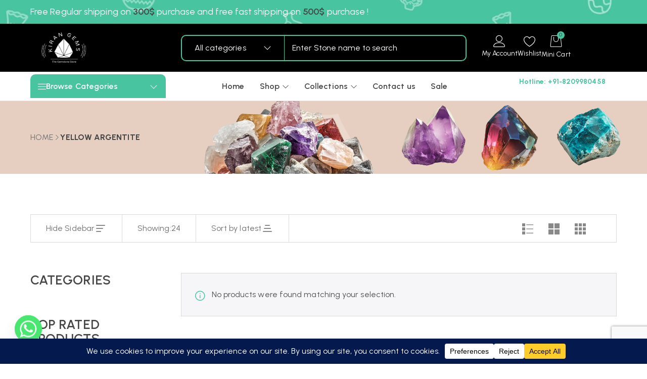

--- FILE ---
content_type: text/html; charset=UTF-8
request_url: https://kirangemstone.com/product-category/yellow-argentite/
body_size: 57138
content:
<!DOCTYPE html>
<html lang="en-US" prefix="og: https://ogp.me/ns#">
<head>
<meta charset="UTF-8">
<meta name="viewport" content="width=device-width, initial-scale=1">
<link rel="profile" href="//gmpg.org/xfn/11">
<link rel="pingback" href="https://kirangemstone.com/xmlrpc.php">
				<script>document.documentElement.className = document.documentElement.className + ' yes-js js_active js'</script>
			
<!-- Search Engine Optimization by Rank Math - https://rankmath.com/ -->
<title>Yellow Argentite - Kiran Gemstone</title>
<meta name="robots" content="follow, index, max-snippet:-1, max-video-preview:-1, max-image-preview:large"/>
<link rel="canonical" href="https://kirangemstone.com/product-category/yellow-argentite/" />
<meta property="og:locale" content="en_US" />
<meta property="og:type" content="article" />
<meta property="og:title" content="Yellow Argentite - Kiran Gemstone" />
<meta property="og:url" content="https://kirangemstone.com/product-category/yellow-argentite/" />
<meta property="og:site_name" content="Kiran Gemstone" />
<meta name="twitter:card" content="summary_large_image" />
<meta name="twitter:title" content="Yellow Argentite - Kiran Gemstone" />
<script type="application/ld+json" class="rank-math-schema">{"@context":"https://schema.org","@graph":[{"@type":"Organization","@id":"https://kirangemstone.com/#organization","name":"Kiran Gemstone"},{"@type":"WebSite","@id":"https://kirangemstone.com/#website","url":"https://kirangemstone.com","name":"Kiran Gemstone","publisher":{"@id":"https://kirangemstone.com/#organization"},"inLanguage":"en-US"},{"@type":"CollectionPage","@id":"https://kirangemstone.com/product-category/yellow-argentite/#webpage","url":"https://kirangemstone.com/product-category/yellow-argentite/","name":"Yellow Argentite - Kiran Gemstone","isPartOf":{"@id":"https://kirangemstone.com/#website"},"inLanguage":"en-US"}]}</script>
<!-- /Rank Math WordPress SEO plugin -->

<link rel='dns-prefetch' href='//fonts.googleapis.com' />
<link rel="alternate" type="application/rss+xml" title="Kiran Gemstone &raquo; Feed" href="https://kirangemstone.com/feed/" />
<link rel="alternate" type="application/rss+xml" title="Kiran Gemstone &raquo; Comments Feed" href="https://kirangemstone.com/comments/feed/" />
<link rel="alternate" type="application/rss+xml" title="Kiran Gemstone &raquo; Yellow Argentite Category Feed" href="https://kirangemstone.com/product-category/yellow-argentite/feed/" />
		<!-- This site uses the Google Analytics by MonsterInsights plugin v9.11.1 - Using Analytics tracking - https://www.monsterinsights.com/ -->
							<script src="//www.googletagmanager.com/gtag/js?id=G-QMG04LN715"  data-cfasync="false" data-wpfc-render="false" type="text/javascript" async></script>
			<script data-cfasync="false" data-wpfc-render="false" type="text/javascript">
				var mi_version = '9.11.1';
				var mi_track_user = true;
				var mi_no_track_reason = '';
								var MonsterInsightsDefaultLocations = {"page_location":"https:\/\/kirangemstone.com\/product-category\/yellow-argentite\/"};
								if ( typeof MonsterInsightsPrivacyGuardFilter === 'function' ) {
					var MonsterInsightsLocations = (typeof MonsterInsightsExcludeQuery === 'object') ? MonsterInsightsPrivacyGuardFilter( MonsterInsightsExcludeQuery ) : MonsterInsightsPrivacyGuardFilter( MonsterInsightsDefaultLocations );
				} else {
					var MonsterInsightsLocations = (typeof MonsterInsightsExcludeQuery === 'object') ? MonsterInsightsExcludeQuery : MonsterInsightsDefaultLocations;
				}

								var disableStrs = [
										'ga-disable-G-QMG04LN715',
									];

				/* Function to detect opted out users */
				function __gtagTrackerIsOptedOut() {
					for (var index = 0; index < disableStrs.length; index++) {
						if (document.cookie.indexOf(disableStrs[index] + '=true') > -1) {
							return true;
						}
					}

					return false;
				}

				/* Disable tracking if the opt-out cookie exists. */
				if (__gtagTrackerIsOptedOut()) {
					for (var index = 0; index < disableStrs.length; index++) {
						window[disableStrs[index]] = true;
					}
				}

				/* Opt-out function */
				function __gtagTrackerOptout() {
					for (var index = 0; index < disableStrs.length; index++) {
						document.cookie = disableStrs[index] + '=true; expires=Thu, 31 Dec 2099 23:59:59 UTC; path=/';
						window[disableStrs[index]] = true;
					}
				}

				if ('undefined' === typeof gaOptout) {
					function gaOptout() {
						__gtagTrackerOptout();
					}
				}
								window.dataLayer = window.dataLayer || [];

				window.MonsterInsightsDualTracker = {
					helpers: {},
					trackers: {},
				};
				if (mi_track_user) {
					function __gtagDataLayer() {
						dataLayer.push(arguments);
					}

					function __gtagTracker(type, name, parameters) {
						if (!parameters) {
							parameters = {};
						}

						if (parameters.send_to) {
							__gtagDataLayer.apply(null, arguments);
							return;
						}

						if (type === 'event') {
														parameters.send_to = monsterinsights_frontend.v4_id;
							var hookName = name;
							if (typeof parameters['event_category'] !== 'undefined') {
								hookName = parameters['event_category'] + ':' + name;
							}

							if (typeof MonsterInsightsDualTracker.trackers[hookName] !== 'undefined') {
								MonsterInsightsDualTracker.trackers[hookName](parameters);
							} else {
								__gtagDataLayer('event', name, parameters);
							}
							
						} else {
							__gtagDataLayer.apply(null, arguments);
						}
					}

					__gtagTracker('js', new Date());
					__gtagTracker('set', {
						'developer_id.dZGIzZG': true,
											});
					if ( MonsterInsightsLocations.page_location ) {
						__gtagTracker('set', MonsterInsightsLocations);
					}
										__gtagTracker('config', 'G-QMG04LN715', {"forceSSL":"true","link_attribution":"true"} );
										window.gtag = __gtagTracker;										(function () {
						/* https://developers.google.com/analytics/devguides/collection/analyticsjs/ */
						/* ga and __gaTracker compatibility shim. */
						var noopfn = function () {
							return null;
						};
						var newtracker = function () {
							return new Tracker();
						};
						var Tracker = function () {
							return null;
						};
						var p = Tracker.prototype;
						p.get = noopfn;
						p.set = noopfn;
						p.send = function () {
							var args = Array.prototype.slice.call(arguments);
							args.unshift('send');
							__gaTracker.apply(null, args);
						};
						var __gaTracker = function () {
							var len = arguments.length;
							if (len === 0) {
								return;
							}
							var f = arguments[len - 1];
							if (typeof f !== 'object' || f === null || typeof f.hitCallback !== 'function') {
								if ('send' === arguments[0]) {
									var hitConverted, hitObject = false, action;
									if ('event' === arguments[1]) {
										if ('undefined' !== typeof arguments[3]) {
											hitObject = {
												'eventAction': arguments[3],
												'eventCategory': arguments[2],
												'eventLabel': arguments[4],
												'value': arguments[5] ? arguments[5] : 1,
											}
										}
									}
									if ('pageview' === arguments[1]) {
										if ('undefined' !== typeof arguments[2]) {
											hitObject = {
												'eventAction': 'page_view',
												'page_path': arguments[2],
											}
										}
									}
									if (typeof arguments[2] === 'object') {
										hitObject = arguments[2];
									}
									if (typeof arguments[5] === 'object') {
										Object.assign(hitObject, arguments[5]);
									}
									if ('undefined' !== typeof arguments[1].hitType) {
										hitObject = arguments[1];
										if ('pageview' === hitObject.hitType) {
											hitObject.eventAction = 'page_view';
										}
									}
									if (hitObject) {
										action = 'timing' === arguments[1].hitType ? 'timing_complete' : hitObject.eventAction;
										hitConverted = mapArgs(hitObject);
										__gtagTracker('event', action, hitConverted);
									}
								}
								return;
							}

							function mapArgs(args) {
								var arg, hit = {};
								var gaMap = {
									'eventCategory': 'event_category',
									'eventAction': 'event_action',
									'eventLabel': 'event_label',
									'eventValue': 'event_value',
									'nonInteraction': 'non_interaction',
									'timingCategory': 'event_category',
									'timingVar': 'name',
									'timingValue': 'value',
									'timingLabel': 'event_label',
									'page': 'page_path',
									'location': 'page_location',
									'title': 'page_title',
									'referrer' : 'page_referrer',
								};
								for (arg in args) {
																		if (!(!args.hasOwnProperty(arg) || !gaMap.hasOwnProperty(arg))) {
										hit[gaMap[arg]] = args[arg];
									} else {
										hit[arg] = args[arg];
									}
								}
								return hit;
							}

							try {
								f.hitCallback();
							} catch (ex) {
							}
						};
						__gaTracker.create = newtracker;
						__gaTracker.getByName = newtracker;
						__gaTracker.getAll = function () {
							return [];
						};
						__gaTracker.remove = noopfn;
						__gaTracker.loaded = true;
						window['__gaTracker'] = __gaTracker;
					})();
									} else {
										console.log("");
					(function () {
						function __gtagTracker() {
							return null;
						}

						window['__gtagTracker'] = __gtagTracker;
						window['gtag'] = __gtagTracker;
					})();
									}
			</script>
							<!-- / Google Analytics by MonsterInsights -->
		<style id='wp-img-auto-sizes-contain-inline-css' type='text/css'>
img:is([sizes=auto i],[sizes^="auto," i]){contain-intrinsic-size:3000px 1500px}
/*# sourceURL=wp-img-auto-sizes-contain-inline-css */
</style>
<style id='wp-emoji-styles-inline-css' type='text/css'>

	img.wp-smiley, img.emoji {
		display: inline !important;
		border: none !important;
		box-shadow: none !important;
		height: 1em !important;
		width: 1em !important;
		margin: 0 0.07em !important;
		vertical-align: -0.1em !important;
		background: none !important;
		padding: 0 !important;
	}
/*# sourceURL=wp-emoji-styles-inline-css */
</style>
<link rel='stylesheet' id='wp-block-library-css' href='https://kirangemstone.com/wp-includes/css/dist/block-library/style.min.css' type='text/css' media='all' />
<style id='classic-theme-styles-inline-css' type='text/css'>
/*! This file is auto-generated */
.wp-block-button__link{color:#fff;background-color:#32373c;border-radius:9999px;box-shadow:none;text-decoration:none;padding:calc(.667em + 2px) calc(1.333em + 2px);font-size:1.125em}.wp-block-file__button{background:#32373c;color:#fff;text-decoration:none}
/*# sourceURL=/wp-includes/css/classic-themes.min.css */
</style>
<link rel='stylesheet' id='yith-wcwl-add-to-wishlist-css' href='https://kirangemstone.com/wp-content/plugins/yith-woocommerce-wishlist/assets/css/frontend/add-to-wishlist.css' type='text/css' media='all' />
<style id='yith-wcwl-add-to-wishlist-inline-css' type='text/css'>
 :root { --add-to-wishlist-icon-color: #000000; --added-to-wishlist-icon-color: #000000; --rounded-corners-radius: 16px; --add-to-cart-rounded-corners-radius: 16px; --color-headers-background: #F4F4F4; --feedback-duration: 3s } 
/*# sourceURL=yith-wcwl-add-to-wishlist-inline-css */
</style>
<link rel='stylesheet' id='jquery-selectBox-css' href='https://kirangemstone.com/wp-content/plugins/yith-woocommerce-wishlist/assets/css/jquery.selectBox.css' type='text/css' media='all' />
<link rel='stylesheet' id='woocommerce_prettyPhoto_css-css' href='//kirangemstone.com/wp-content/plugins/woocommerce/assets/css/prettyPhoto.css' type='text/css' media='all' />
<link rel='stylesheet' id='yith-wcwl-main-css' href='https://kirangemstone.com/wp-content/plugins/yith-woocommerce-wishlist/assets/css/style.css' type='text/css' media='all' />
<style id='yith-wcwl-main-inline-css' type='text/css'>
 :root { --add-to-wishlist-icon-color: #000000; --added-to-wishlist-icon-color: #000000; --rounded-corners-radius: 16px; --add-to-cart-rounded-corners-radius: 16px; --color-headers-background: #F4F4F4; --feedback-duration: 3s } 
/*# sourceURL=yith-wcwl-main-inline-css */
</style>
<style id='global-styles-inline-css' type='text/css'>
:root{--wp--preset--aspect-ratio--square: 1;--wp--preset--aspect-ratio--4-3: 4/3;--wp--preset--aspect-ratio--3-4: 3/4;--wp--preset--aspect-ratio--3-2: 3/2;--wp--preset--aspect-ratio--2-3: 2/3;--wp--preset--aspect-ratio--16-9: 16/9;--wp--preset--aspect-ratio--9-16: 9/16;--wp--preset--color--black: #000000;--wp--preset--color--cyan-bluish-gray: #abb8c3;--wp--preset--color--white: #ffffff;--wp--preset--color--pale-pink: #f78da7;--wp--preset--color--vivid-red: #cf2e2e;--wp--preset--color--luminous-vivid-orange: #ff6900;--wp--preset--color--luminous-vivid-amber: #fcb900;--wp--preset--color--light-green-cyan: #7bdcb5;--wp--preset--color--vivid-green-cyan: #00d084;--wp--preset--color--pale-cyan-blue: #8ed1fc;--wp--preset--color--vivid-cyan-blue: #0693e3;--wp--preset--color--vivid-purple: #9b51e0;--wp--preset--gradient--vivid-cyan-blue-to-vivid-purple: linear-gradient(135deg,rgb(6,147,227) 0%,rgb(155,81,224) 100%);--wp--preset--gradient--light-green-cyan-to-vivid-green-cyan: linear-gradient(135deg,rgb(122,220,180) 0%,rgb(0,208,130) 100%);--wp--preset--gradient--luminous-vivid-amber-to-luminous-vivid-orange: linear-gradient(135deg,rgb(252,185,0) 0%,rgb(255,105,0) 100%);--wp--preset--gradient--luminous-vivid-orange-to-vivid-red: linear-gradient(135deg,rgb(255,105,0) 0%,rgb(207,46,46) 100%);--wp--preset--gradient--very-light-gray-to-cyan-bluish-gray: linear-gradient(135deg,rgb(238,238,238) 0%,rgb(169,184,195) 100%);--wp--preset--gradient--cool-to-warm-spectrum: linear-gradient(135deg,rgb(74,234,220) 0%,rgb(151,120,209) 20%,rgb(207,42,186) 40%,rgb(238,44,130) 60%,rgb(251,105,98) 80%,rgb(254,248,76) 100%);--wp--preset--gradient--blush-light-purple: linear-gradient(135deg,rgb(255,206,236) 0%,rgb(152,150,240) 100%);--wp--preset--gradient--blush-bordeaux: linear-gradient(135deg,rgb(254,205,165) 0%,rgb(254,45,45) 50%,rgb(107,0,62) 100%);--wp--preset--gradient--luminous-dusk: linear-gradient(135deg,rgb(255,203,112) 0%,rgb(199,81,192) 50%,rgb(65,88,208) 100%);--wp--preset--gradient--pale-ocean: linear-gradient(135deg,rgb(255,245,203) 0%,rgb(182,227,212) 50%,rgb(51,167,181) 100%);--wp--preset--gradient--electric-grass: linear-gradient(135deg,rgb(202,248,128) 0%,rgb(113,206,126) 100%);--wp--preset--gradient--midnight: linear-gradient(135deg,rgb(2,3,129) 0%,rgb(40,116,252) 100%);--wp--preset--font-size--small: 13px;--wp--preset--font-size--medium: 20px;--wp--preset--font-size--large: 36px;--wp--preset--font-size--x-large: 42px;--wp--preset--spacing--20: 0.44rem;--wp--preset--spacing--30: 0.67rem;--wp--preset--spacing--40: 1rem;--wp--preset--spacing--50: 1.5rem;--wp--preset--spacing--60: 2.25rem;--wp--preset--spacing--70: 3.38rem;--wp--preset--spacing--80: 5.06rem;--wp--preset--shadow--natural: 6px 6px 9px rgba(0, 0, 0, 0.2);--wp--preset--shadow--deep: 12px 12px 50px rgba(0, 0, 0, 0.4);--wp--preset--shadow--sharp: 6px 6px 0px rgba(0, 0, 0, 0.2);--wp--preset--shadow--outlined: 6px 6px 0px -3px rgb(255, 255, 255), 6px 6px rgb(0, 0, 0);--wp--preset--shadow--crisp: 6px 6px 0px rgb(0, 0, 0);}:where(.is-layout-flex){gap: 0.5em;}:where(.is-layout-grid){gap: 0.5em;}body .is-layout-flex{display: flex;}.is-layout-flex{flex-wrap: wrap;align-items: center;}.is-layout-flex > :is(*, div){margin: 0;}body .is-layout-grid{display: grid;}.is-layout-grid > :is(*, div){margin: 0;}:where(.wp-block-columns.is-layout-flex){gap: 2em;}:where(.wp-block-columns.is-layout-grid){gap: 2em;}:where(.wp-block-post-template.is-layout-flex){gap: 1.25em;}:where(.wp-block-post-template.is-layout-grid){gap: 1.25em;}.has-black-color{color: var(--wp--preset--color--black) !important;}.has-cyan-bluish-gray-color{color: var(--wp--preset--color--cyan-bluish-gray) !important;}.has-white-color{color: var(--wp--preset--color--white) !important;}.has-pale-pink-color{color: var(--wp--preset--color--pale-pink) !important;}.has-vivid-red-color{color: var(--wp--preset--color--vivid-red) !important;}.has-luminous-vivid-orange-color{color: var(--wp--preset--color--luminous-vivid-orange) !important;}.has-luminous-vivid-amber-color{color: var(--wp--preset--color--luminous-vivid-amber) !important;}.has-light-green-cyan-color{color: var(--wp--preset--color--light-green-cyan) !important;}.has-vivid-green-cyan-color{color: var(--wp--preset--color--vivid-green-cyan) !important;}.has-pale-cyan-blue-color{color: var(--wp--preset--color--pale-cyan-blue) !important;}.has-vivid-cyan-blue-color{color: var(--wp--preset--color--vivid-cyan-blue) !important;}.has-vivid-purple-color{color: var(--wp--preset--color--vivid-purple) !important;}.has-black-background-color{background-color: var(--wp--preset--color--black) !important;}.has-cyan-bluish-gray-background-color{background-color: var(--wp--preset--color--cyan-bluish-gray) !important;}.has-white-background-color{background-color: var(--wp--preset--color--white) !important;}.has-pale-pink-background-color{background-color: var(--wp--preset--color--pale-pink) !important;}.has-vivid-red-background-color{background-color: var(--wp--preset--color--vivid-red) !important;}.has-luminous-vivid-orange-background-color{background-color: var(--wp--preset--color--luminous-vivid-orange) !important;}.has-luminous-vivid-amber-background-color{background-color: var(--wp--preset--color--luminous-vivid-amber) !important;}.has-light-green-cyan-background-color{background-color: var(--wp--preset--color--light-green-cyan) !important;}.has-vivid-green-cyan-background-color{background-color: var(--wp--preset--color--vivid-green-cyan) !important;}.has-pale-cyan-blue-background-color{background-color: var(--wp--preset--color--pale-cyan-blue) !important;}.has-vivid-cyan-blue-background-color{background-color: var(--wp--preset--color--vivid-cyan-blue) !important;}.has-vivid-purple-background-color{background-color: var(--wp--preset--color--vivid-purple) !important;}.has-black-border-color{border-color: var(--wp--preset--color--black) !important;}.has-cyan-bluish-gray-border-color{border-color: var(--wp--preset--color--cyan-bluish-gray) !important;}.has-white-border-color{border-color: var(--wp--preset--color--white) !important;}.has-pale-pink-border-color{border-color: var(--wp--preset--color--pale-pink) !important;}.has-vivid-red-border-color{border-color: var(--wp--preset--color--vivid-red) !important;}.has-luminous-vivid-orange-border-color{border-color: var(--wp--preset--color--luminous-vivid-orange) !important;}.has-luminous-vivid-amber-border-color{border-color: var(--wp--preset--color--luminous-vivid-amber) !important;}.has-light-green-cyan-border-color{border-color: var(--wp--preset--color--light-green-cyan) !important;}.has-vivid-green-cyan-border-color{border-color: var(--wp--preset--color--vivid-green-cyan) !important;}.has-pale-cyan-blue-border-color{border-color: var(--wp--preset--color--pale-cyan-blue) !important;}.has-vivid-cyan-blue-border-color{border-color: var(--wp--preset--color--vivid-cyan-blue) !important;}.has-vivid-purple-border-color{border-color: var(--wp--preset--color--vivid-purple) !important;}.has-vivid-cyan-blue-to-vivid-purple-gradient-background{background: var(--wp--preset--gradient--vivid-cyan-blue-to-vivid-purple) !important;}.has-light-green-cyan-to-vivid-green-cyan-gradient-background{background: var(--wp--preset--gradient--light-green-cyan-to-vivid-green-cyan) !important;}.has-luminous-vivid-amber-to-luminous-vivid-orange-gradient-background{background: var(--wp--preset--gradient--luminous-vivid-amber-to-luminous-vivid-orange) !important;}.has-luminous-vivid-orange-to-vivid-red-gradient-background{background: var(--wp--preset--gradient--luminous-vivid-orange-to-vivid-red) !important;}.has-very-light-gray-to-cyan-bluish-gray-gradient-background{background: var(--wp--preset--gradient--very-light-gray-to-cyan-bluish-gray) !important;}.has-cool-to-warm-spectrum-gradient-background{background: var(--wp--preset--gradient--cool-to-warm-spectrum) !important;}.has-blush-light-purple-gradient-background{background: var(--wp--preset--gradient--blush-light-purple) !important;}.has-blush-bordeaux-gradient-background{background: var(--wp--preset--gradient--blush-bordeaux) !important;}.has-luminous-dusk-gradient-background{background: var(--wp--preset--gradient--luminous-dusk) !important;}.has-pale-ocean-gradient-background{background: var(--wp--preset--gradient--pale-ocean) !important;}.has-electric-grass-gradient-background{background: var(--wp--preset--gradient--electric-grass) !important;}.has-midnight-gradient-background{background: var(--wp--preset--gradient--midnight) !important;}.has-small-font-size{font-size: var(--wp--preset--font-size--small) !important;}.has-medium-font-size{font-size: var(--wp--preset--font-size--medium) !important;}.has-large-font-size{font-size: var(--wp--preset--font-size--large) !important;}.has-x-large-font-size{font-size: var(--wp--preset--font-size--x-large) !important;}
:where(.wp-block-post-template.is-layout-flex){gap: 1.25em;}:where(.wp-block-post-template.is-layout-grid){gap: 1.25em;}
:where(.wp-block-term-template.is-layout-flex){gap: 1.25em;}:where(.wp-block-term-template.is-layout-grid){gap: 1.25em;}
:where(.wp-block-columns.is-layout-flex){gap: 2em;}:where(.wp-block-columns.is-layout-grid){gap: 2em;}
:root :where(.wp-block-pullquote){font-size: 1.5em;line-height: 1.6;}
/*# sourceURL=global-styles-inline-css */
</style>
<link rel='stylesheet' id='contact-form-7-css' href='https://kirangemstone.com/wp-content/plugins/contact-form-7/includes/css/styles.css' type='text/css' media='all' />
<link rel='stylesheet' id='sr7css-css' href='//kirangemstone.com/wp-content/plugins/revslider/public/css/sr7.css' type='text/css' media='all' />
<link rel='stylesheet' id='woocommerce-layout-css' href='https://kirangemstone.com/wp-content/plugins/woocommerce/assets/css/woocommerce-layout.css' type='text/css' media='all' />
<link rel='stylesheet' id='woocommerce-smallscreen-css' href='https://kirangemstone.com/wp-content/plugins/woocommerce/assets/css/woocommerce-smallscreen.css' type='text/css' media='only screen and (max-width: 768px)' />
<link rel='stylesheet' id='woocommerce-general-css' href='https://kirangemstone.com/wp-content/plugins/woocommerce/assets/css/woocommerce.css' type='text/css' media='all' />
<style id='woocommerce-inline-inline-css' type='text/css'>
.woocommerce form .form-row .required { visibility: visible; }
/*# sourceURL=woocommerce-inline-inline-css */
</style>
<link rel='stylesheet' id='gateway-css' href='https://kirangemstone.com/wp-content/plugins/woocommerce-paypal-payments/modules/ppcp-button/assets/css/gateway.css' type='text/css' media='all' />
<link rel='stylesheet' id='bzotech-google-fonts-css' href='//fonts.googleapis.com/css?family=Urbanist%3A400%2C500%2C600%2C700&#038;ver=6.9' type='text/css' media='all' />
<link rel='stylesheet' id='bzotech-reset-css' href='https://kirangemstone.com/wp-content/themes/kirangems/assets/global/css/base/reset.css' type='text/css' media='all' />
<link rel='stylesheet' id='bzotech-typography-css' href='https://kirangemstone.com/wp-content/themes/kirangems/assets/global/css/base/typography.css' type='text/css' media='all' />
<link rel='stylesheet' id='bzotech-layout-css' href='https://kirangemstone.com/wp-content/themes/kirangems/assets/global/css/base/layout.css' type='text/css' media='all' />
<link rel='stylesheet' id='bzotech-theme-unit-test-css' href='https://kirangemstone.com/wp-content/themes/kirangems/assets/global/css/base/theme-unit-test.css' type='text/css' media='all' />
<link rel='stylesheet' id='bzotech-class-style-css' href='https://kirangemstone.com/wp-content/themes/kirangems/assets/global/css/base/class-style.css' type='text/css' media='all' />
<link rel='stylesheet' id='jquery-ui-css' href='https://kirangemstone.com/wp-content/themes/kirangems/assets/global/css/lib/jquery-ui.min.css' type='text/css' media='all' />
<link rel='stylesheet' id='font-awesome-all-css' href='https://kirangemstone.com/wp-content/themes/kirangems/assets/global/css/lib/font-awesome/css/all.min.css' type='text/css' media='all' />
<link rel='stylesheet' id='elementor-icons-shared-0-css' href='https://kirangemstone.com/wp-content/plugins/elementor/assets/lib/font-awesome/css/fontawesome.min.css' type='text/css' media='all' />
<link rel='stylesheet' id='elementskit-css-icon-control-css' href='https://kirangemstone.com/wp-content/themes/kirangems/assets/global/css/ekiticons.css' type='text/css' media='all' />
<link rel='stylesheet' id='bzoicon-css-icon-control-css' href='https://kirangemstone.com/wp-content/themes/kirangems/assets/global/css/bzoicon.css' type='text/css' media='all' />
<link rel='stylesheet' id='lineawesome-css' href='https://kirangemstone.com/wp-content/themes/kirangems/assets/global/css/lib/line-awesome.min.css' type='text/css' media='all' />
<link rel='stylesheet' id='magnific-popup-css' href='https://kirangemstone.com/wp-content/themes/kirangems/assets/global/css/lib/magnific-popup.css' type='text/css' media='all' />
<link rel='stylesheet' id='jquery-fancybox-css' href='https://kirangemstone.com/wp-content/themes/kirangems/assets/global/css/lib/jquery.fancybox.min.css' type='text/css' media='all' />
<link rel='stylesheet' id='slick-css' href='https://kirangemstone.com/wp-content/themes/kirangems/assets/global/css/lib/slick.css' type='text/css' media='all' />
<link rel='stylesheet' id='swiper-css' href='https://kirangemstone.com/wp-content/plugins/elementor/assets/lib/swiper/v8/css/swiper.min.css' type='text/css' media='all' />
<link rel='stylesheet' id='bzotech-side-wide-global-button-css' href='https://kirangemstone.com/wp-content/themes/kirangems/assets/global/css/side-wide/button.css' type='text/css' media='all' />
<link rel='stylesheet' id='bzotech-side-wide-global-comments-template-css' href='https://kirangemstone.com/wp-content/themes/kirangems/assets/global/css/side-wide/comments-template.css' type='text/css' media='all' />
<link rel='stylesheet' id='bzotech-side-wide-global-effect-libs-css' href='https://kirangemstone.com/wp-content/themes/kirangems/assets/global/css/side-wide/effect-libs.css' type='text/css' media='all' />
<link rel='stylesheet' id='bzotech-side-wide-global-nav-slider-css' href='https://kirangemstone.com/wp-content/themes/kirangems/assets/global/css/side-wide/nav-slider.css' type='text/css' media='all' />
<link rel='stylesheet' id='bzotech-side-wide-global-page-404-css' href='https://kirangemstone.com/wp-content/themes/kirangems/assets/global/css/side-wide/page-404.css' type='text/css' media='all' />
<link rel='stylesheet' id='bzotech-side-wide-global-post-items-css' href='https://kirangemstone.com/wp-content/themes/kirangems/assets/global/css/side-wide/post-items.css' type='text/css' media='all' />
<link rel='stylesheet' id='bzotech-side-wide-global-preload-css' href='https://kirangemstone.com/wp-content/themes/kirangems/assets/global/css/side-wide/preload.css' type='text/css' media='all' />
<link rel='stylesheet' id='bzotech-side-wide-global-product-items-css' href='https://kirangemstone.com/wp-content/themes/kirangems/assets/global/css/side-wide/product-items.css' type='text/css' media='all' />
<link rel='stylesheet' id='bzotech-side-wide-global-siderbar-widget-css' href='https://kirangemstone.com/wp-content/themes/kirangems/assets/global/css/side-wide/siderbar-widget.css' type='text/css' media='all' />
<link rel='stylesheet' id='bzotech-single-product-css' href='https://kirangemstone.com/wp-content/themes/kirangems/assets/global/css/single-product.css' type='text/css' media='all' />
<link rel='stylesheet' id='bzotech-shop-inner-page-css' href='https://kirangemstone.com/wp-content/themes/kirangems/assets/global/css/shop-inner-page.css' type='text/css' media='all' />
<link rel='stylesheet' id='bzotech-theme-style-css' href='https://kirangemstone.com/wp-content/themes/kirangems/assets/global/css/style.css' type='text/css' media='all' />
<style id='bzotech-theme-style-inline-css' type='text/css'>
:root {
            --bzo-main-color: #48c4a0;
            --bzo-main-color-mix-black: rgba(36, 98, 80, 1);
            --bzo-main-color-mix-white: rgba(191, 234, 222, 1);
            --bzo-main-color-mix-white2: rgba(209, 240, 231, 1);
            --bzo-color-button-default: #ffffff;
            --bzo-main-color2: #ff6f6f;
            --bzo-gray-color: #454545;
            --bzo-border-color: #d9d9d9;
            --bzo-body-background: #ffffff;
            --bzo-container-width: 1560px;
            --bzo-preload-background: #48c4a0; 
            --bzo-gutter: 15px;
            --bzo-gutter-minus: -15px;
            --bzo-letter-spacing-body: 0.08px;
           --bzo-body_typo-font-family:Urbanist;--bzo-body_typo-google:1;--bzo-body_typo-font-size:16px;--bzo-body_typo-line-height:1.5em;--bzo-body_typo-color:#727272;
           --bzo-title_typo-font-family:Urbanist;--bzo-title_typo-google:1;--bzo-title_typo-color:#454545;
        }
/*# sourceURL=bzotech-theme-style-inline-css */
</style>
<link rel='stylesheet' id='bzotech-theme-custom-style-css' href='https://kirangemstone.com/wp-content/themes/kirangems/assets/global/css/custom-style.css' type='text/css' media='all' />
<link rel='stylesheet' id='bzotech-theme-default-css' href='https://kirangemstone.com/wp-content/themes/kirangems/style.css' type='text/css' media='all' />
<link rel='stylesheet' id='jquery-fixedheadertable-style-css' href='https://kirangemstone.com/wp-content/plugins/yith-woocommerce-compare/assets/css/jquery.dataTables.css' type='text/css' media='all' />
<link rel='stylesheet' id='yith_woocompare_page-css' href='https://kirangemstone.com/wp-content/plugins/yith-woocommerce-compare/assets/css/compare.css' type='text/css' media='all' />
<link rel='stylesheet' id='yith-woocompare-widget-css' href='https://kirangemstone.com/wp-content/plugins/yith-woocommerce-compare/assets/css/widget.css' type='text/css' media='all' />
<link rel='stylesheet' id='chaty-front-css-css' href='https://kirangemstone.com/wp-content/plugins/chaty/css/chaty-front.min.css' type='text/css' media='all' />
<script type="text/template" id="tmpl-variation-template">
	<div class="woocommerce-variation-description">{{{ data.variation.variation_description }}}</div>
	<div class="woocommerce-variation-price">{{{ data.variation.price_html }}}</div>
	<div class="woocommerce-variation-availability">{{{ data.variation.availability_html }}}</div>
</script>
<script type="text/template" id="tmpl-unavailable-variation-template">
	<p role="alert">Sorry, this product is unavailable. Please choose a different combination.</p>
</script>
<script type="text/javascript" src="https://kirangemstone.com/wp-includes/js/jquery/jquery.min.js" id="jquery-core-js"></script>
<script type="text/javascript" src="https://kirangemstone.com/wp-includes/js/jquery/jquery-migrate.min.js" id="jquery-migrate-js"></script>
<script type="text/javascript" src="https://kirangemstone.com/wp-content/plugins/google-analytics-for-wordpress/assets/js/frontend-gtag.min.js" id="monsterinsights-frontend-script-js" async="async" data-wp-strategy="async"></script>
<script data-cfasync="false" data-wpfc-render="false" type="text/javascript" id='monsterinsights-frontend-script-js-extra'>/* <![CDATA[ */
var monsterinsights_frontend = {"js_events_tracking":"true","download_extensions":"doc,pdf,ppt,zip,xls,docx,pptx,xlsx","inbound_paths":"[{\"path\":\"\\\/go\\\/\",\"label\":\"affiliate\"},{\"path\":\"\\\/recommend\\\/\",\"label\":\"affiliate\"}]","home_url":"https:\/\/kirangemstone.com","hash_tracking":"false","v4_id":"G-QMG04LN715"};/* ]]> */
</script>
<script type="text/javascript" src="//kirangemstone.com/wp-content/plugins/revslider/public/js/libs/tptools.js" id="tp-tools-js" async="async" data-wp-strategy="async"></script>
<script type="text/javascript" src="//kirangemstone.com/wp-content/plugins/revslider/public/js/sr7.js" id="sr7-js" async="async" data-wp-strategy="async"></script>
<script type="text/javascript" src="https://kirangemstone.com/wp-content/plugins/woocommerce/assets/js/jquery-blockui/jquery.blockUI.min.js" id="wc-jquery-blockui-js" defer="defer" data-wp-strategy="defer"></script>
<script type="text/javascript" id="wc-add-to-cart-js-extra">
/* <![CDATA[ */
var wc_add_to_cart_params = {"ajax_url":"/wp-admin/admin-ajax.php","wc_ajax_url":"/?wc-ajax=%%endpoint%%","i18n_view_cart":"View cart","cart_url":"https://kirangemstone.com/cart/","is_cart":"","cart_redirect_after_add":"no"};
//# sourceURL=wc-add-to-cart-js-extra
/* ]]> */
</script>
<script type="text/javascript" src="https://kirangemstone.com/wp-content/plugins/woocommerce/assets/js/frontend/add-to-cart.min.js" id="wc-add-to-cart-js" defer="defer" data-wp-strategy="defer"></script>
<script type="text/javascript" src="https://kirangemstone.com/wp-content/plugins/woocommerce/assets/js/js-cookie/js.cookie.min.js" id="wc-js-cookie-js" defer="defer" data-wp-strategy="defer"></script>
<script type="text/javascript" id="woocommerce-js-extra">
/* <![CDATA[ */
var woocommerce_params = {"ajax_url":"/wp-admin/admin-ajax.php","wc_ajax_url":"/?wc-ajax=%%endpoint%%","i18n_password_show":"Show password","i18n_password_hide":"Hide password"};
//# sourceURL=woocommerce-js-extra
/* ]]> */
</script>
<script type="text/javascript" src="https://kirangemstone.com/wp-content/plugins/woocommerce/assets/js/frontend/woocommerce.min.js" id="woocommerce-js" defer="defer" data-wp-strategy="defer"></script>
<script type="text/javascript" src="https://kirangemstone.com/wp-includes/js/underscore.min.js" id="underscore-js"></script>
<script type="text/javascript" id="wp-util-js-extra">
/* <![CDATA[ */
var _wpUtilSettings = {"ajax":{"url":"/wp-admin/admin-ajax.php"}};
//# sourceURL=wp-util-js-extra
/* ]]> */
</script>
<script type="text/javascript" src="https://kirangemstone.com/wp-includes/js/wp-util.min.js" id="wp-util-js"></script>
<script type="text/javascript" id="wc-add-to-cart-variation-js-extra">
/* <![CDATA[ */
var wc_add_to_cart_variation_params = {"wc_ajax_url":"/?wc-ajax=%%endpoint%%","i18n_no_matching_variations_text":"Sorry, no products matched your selection. Please choose a different combination.","i18n_make_a_selection_text":"Please select some product options before adding this product to your cart.","i18n_unavailable_text":"Sorry, this product is unavailable. Please choose a different combination.","i18n_reset_alert_text":"Your selection has been reset. Please select some product options before adding this product to your cart."};
//# sourceURL=wc-add-to-cart-variation-js-extra
/* ]]> */
</script>
<script type="text/javascript" src="https://kirangemstone.com/wp-content/plugins/woocommerce/assets/js/frontend/add-to-cart-variation.min.js" id="wc-add-to-cart-variation-js" defer="defer" data-wp-strategy="defer"></script>
<script type="text/javascript" src="https://kirangemstone.com/wp-content/themes/kirangems/assets/global/js/script-head.js" id="bzotech-script-head-js"></script>
<link rel="https://api.w.org/" href="https://kirangemstone.com/wp-json/" /><link rel="alternate" title="JSON" type="application/json" href="https://kirangemstone.com/wp-json/wp/v2/product_cat/138" /><link rel="EditURI" type="application/rsd+xml" title="RSD" href="https://kirangemstone.com/xmlrpc.php?rsd" />
<meta name="generator" content="WordPress 6.9" />
<meta name="generator" content="Redux 4.5.10" />	<noscript><style>.woocommerce-product-gallery{ opacity: 1 !important; }</style></noscript>
	<meta name="generator" content="Elementor 3.34.1; features: additional_custom_breakpoints; settings: css_print_method-external, google_font-enabled, font_display-swap">
<link rel="preconnect" href="https://fonts.googleapis.com">
<link rel="preconnect" href="https://fonts.gstatic.com/" crossorigin>
<meta name="generator" content="Powered by Slider Revolution 6.7.25 - responsive, Mobile-Friendly Slider Plugin for WordPress with comfortable drag and drop interface." />
<link rel="icon" href="https://kirangemstone.com/wp-content/uploads/2023/10//cropped-Kiran-Gems-Logo-2-32x32.png" sizes="32x32" />
<link rel="icon" href="https://kirangemstone.com/wp-content/uploads/2023/10//cropped-Kiran-Gems-Logo-2-192x192.png" sizes="192x192" />
<link rel="apple-touch-icon" href="https://kirangemstone.com/wp-content/uploads/2023/10//cropped-Kiran-Gems-Logo-2-180x180.png" />
<meta name="msapplication-TileImage" content="https://kirangemstone.com/wp-content/uploads/2023/10//cropped-Kiran-Gems-Logo-2-270x270.png" />
<script>
	window._tpt			??= {};
	window.SR7			??= {};
	_tpt.R				??= {};
	_tpt.R.fonts		??= {};
	_tpt.R.fonts.customFonts??= {};
	SR7.devMode			=  false;
	SR7.F 				??= {};
	SR7.G				??= {};
	SR7.LIB				??= {};
	SR7.E				??= {};
	SR7.E.gAddons		??= {};
	SR7.E.php 			??= {};
	SR7.E.nonce			= '6b561c58c5';
	SR7.E.ajaxurl		= 'https://kirangemstone.com/wp-admin/admin-ajax.php';
	SR7.E.resturl		= 'https://kirangemstone.com/wp-json/';
	SR7.E.slug_path		= 'revslider/revslider.php';
	SR7.E.slug			= 'revslider';
	SR7.E.plugin_url	= 'https://kirangemstone.com/wp-content/plugins/revslider/';
	SR7.E.wp_plugin_url = 'https://kirangemstone.com/wp-content/plugins/';
	SR7.E.revision		= '6.7.25';
	SR7.E.fontBaseUrl	= '';
	SR7.G.breakPoints 	= [1240,1024,778,480];
	SR7.E.modules 		= ['module','page','slide','layer','draw','animate','srtools','canvas','defaults','carousel','navigation','media','modifiers','migration'];
	SR7.E.libs 			= ['WEBGL'];
	SR7.E.css 			= ['csslp','cssbtns','cssfilters','cssnav','cssmedia'];
	SR7.E.resources		= {};
	SR7.JSON			??= {};
/*! Slider Revolution 7.0 - Page Processor */
!function(){"use strict";window.SR7??={},window._tpt??={},SR7.version="Slider Revolution 6.7.16",_tpt.getWinDim=function(t){_tpt.screenHeightWithUrlBar??=window.innerHeight;let e=SR7.F?.modal?.visible&&SR7.M[SR7.F.module.getIdByAlias(SR7.F.modal.requested)];_tpt.scrollBar=window.innerWidth!==document.documentElement.clientWidth||e&&window.innerWidth!==e.c.module.clientWidth,_tpt.winW=window.innerWidth-(_tpt.scrollBar||"prepare"==t?_tpt.scrollBarW??_tpt.mesureScrollBar():0),_tpt.winH=window.innerHeight,_tpt.winWAll=document.documentElement.clientWidth},_tpt.getResponsiveLevel=function(t,e){SR7.M[e];return _tpt.closestGE(t,_tpt.winWAll)},_tpt.mesureScrollBar=function(){let t=document.createElement("div");return t.className="RSscrollbar-measure",t.style.width="100px",t.style.height="100px",t.style.overflow="scroll",t.style.position="absolute",t.style.top="-9999px",document.body.appendChild(t),_tpt.scrollBarW=t.offsetWidth-t.clientWidth,document.body.removeChild(t),_tpt.scrollBarW},_tpt.loadCSS=async function(t,e,s){return s?_tpt.R.fonts.required[e].status=1:(_tpt.R[e]??={},_tpt.R[e].status=1),new Promise(((n,i)=>{if(_tpt.isStylesheetLoaded(t))s?_tpt.R.fonts.required[e].status=2:_tpt.R[e].status=2,n();else{const o=document.createElement("link");o.rel="stylesheet";let l="text",r="css";o["type"]=l+"/"+r,o.href=t,o.onload=()=>{s?_tpt.R.fonts.required[e].status=2:_tpt.R[e].status=2,n()},o.onerror=()=>{s?_tpt.R.fonts.required[e].status=3:_tpt.R[e].status=3,i(new Error(`Failed to load CSS: ${t}`))},document.head.appendChild(o)}}))},_tpt.addContainer=function(t){const{tag:e="div",id:s,class:n,datas:i,textContent:o,iHTML:l}=t,r=document.createElement(e);if(s&&""!==s&&(r.id=s),n&&""!==n&&(r.className=n),i)for(const[t,e]of Object.entries(i))"style"==t?r.style.cssText=e:r.setAttribute(`data-${t}`,e);return o&&(r.textContent=o),l&&(r.innerHTML=l),r},_tpt.collector=function(){return{fragment:new DocumentFragment,add(t){var e=_tpt.addContainer(t);return this.fragment.appendChild(e),e},append(t){t.appendChild(this.fragment)}}},_tpt.isStylesheetLoaded=function(t){let e=t.split("?")[0];return Array.from(document.querySelectorAll('link[rel="stylesheet"], link[rel="preload"]')).some((t=>t.href.split("?")[0]===e))},_tpt.preloader={requests:new Map,preloaderTemplates:new Map,show:function(t,e){if(!e||!t)return;const{type:s,color:n}=e;if(s<0||"off"==s)return;const i=`preloader_${s}`;let o=this.preloaderTemplates.get(i);o||(o=this.build(s,n),this.preloaderTemplates.set(i,o)),this.requests.has(t)||this.requests.set(t,{count:0});const l=this.requests.get(t);clearTimeout(l.timer),l.count++,1===l.count&&(l.timer=setTimeout((()=>{l.preloaderClone=o.cloneNode(!0),l.anim&&l.anim.kill(),void 0!==_tpt.gsap?l.anim=_tpt.gsap.fromTo(l.preloaderClone,1,{opacity:0},{opacity:1}):l.preloaderClone.classList.add("sr7-fade-in"),t.appendChild(l.preloaderClone)}),150))},hide:function(t){if(!this.requests.has(t))return;const e=this.requests.get(t);e.count--,e.count<0&&(e.count=0),e.anim&&e.anim.kill(),0===e.count&&(clearTimeout(e.timer),e.preloaderClone&&(e.preloaderClone.classList.remove("sr7-fade-in"),e.anim=_tpt.gsap.to(e.preloaderClone,.3,{opacity:0,onComplete:function(){e.preloaderClone.remove()}})))},state:function(t){if(!this.requests.has(t))return!1;return this.requests.get(t).count>0},build:(t,e="#ffffff",s="")=>{if(t<0||"off"===t)return null;const n=parseInt(t);if(t="prlt"+n,isNaN(n))return null;if(_tpt.loadCSS(SR7.E.plugin_url+"public/css/preloaders/t"+n+".css","preloader_"+t),isNaN(n)||n<6){const i=`background-color:${e}`,o=1===n||2==n?i:"",l=3===n||4==n?i:"",r=_tpt.collector();["dot1","dot2","bounce1","bounce2","bounce3"].forEach((t=>r.add({tag:"div",class:t,datas:{style:l}})));const d=_tpt.addContainer({tag:"sr7-prl",class:`${t} ${s}`,datas:{style:o}});return r.append(d),d}{let i={};if(7===n){let t;e.startsWith("#")?(t=e.replace("#",""),t=`rgba(${parseInt(t.substring(0,2),16)}, ${parseInt(t.substring(2,4),16)}, ${parseInt(t.substring(4,6),16)}, `):e.startsWith("rgb")&&(t=e.slice(e.indexOf("(")+1,e.lastIndexOf(")")).split(",").map((t=>t.trim())),t=`rgba(${t[0]}, ${t[1]}, ${t[2]}, `),t&&(i.style=`border-top-color: ${t}0.65); border-bottom-color: ${t}0.15); border-left-color: ${t}0.65); border-right-color: ${t}0.15)`)}else 12===n&&(i.style=`background:${e}`);const o=[10,0,4,2,5,9,0,4,4,2][n-6],l=_tpt.collector(),r=l.add({tag:"div",class:"sr7-prl-inner",datas:i});Array.from({length:o}).forEach((()=>r.appendChild(l.add({tag:"span",datas:{style:`background:${e}`}}))));const d=_tpt.addContainer({tag:"sr7-prl",class:`${t} ${s}`});return l.append(d),d}}},SR7.preLoader={show:(t,e)=>{"off"!==(SR7.M[t]?.settings?.pLoader?.type??"off")&&_tpt.preloader.show(e||SR7.M[t].c.module,SR7.M[t]?.settings?.pLoader??{color:"#fff",type:10})},hide:(t,e)=>{"off"!==(SR7.M[t]?.settings?.pLoader?.type??"off")&&_tpt.preloader.hide(e||SR7.M[t].c.module)},state:(t,e)=>_tpt.preloader.state(e||SR7.M[t].c.module)},_tpt.prepareModuleHeight=function(t){window.SR7.M??={},window.SR7.M[t.id]??={},"ignore"==t.googleFont&&(SR7.E.ignoreGoogleFont=!0);let e=window.SR7.M[t.id];if(null==_tpt.scrollBarW&&_tpt.mesureScrollBar(),e.c??={},e.states??={},e.settings??={},e.settings.size??={},t.fixed&&(e.settings.fixed=!0),e.c.module=document.getElementById(t.id),e.c.adjuster=e.c.module.getElementsByTagName("sr7-adjuster")[0],e.c.content=e.c.module.getElementsByTagName("sr7-content")[0],"carousel"==t.type&&(e.c.carousel=e.c.content.getElementsByTagName("sr7-carousel")[0]),null==e.c.module||null==e.c.module)return;t.plType&&t.plColor&&(e.settings.pLoader={type:t.plType,color:t.plColor}),void 0===t.plType||"off"===t.plType||SR7.preLoader.state(t.id)&&SR7.preLoader.state(t.id,e.c.module)||SR7.preLoader.show(t.id,e.c.module),_tpt.winW||_tpt.getWinDim("prepare"),_tpt.getWinDim();let s=""+e.c.module.dataset?.modal;"modal"==s||"true"==s||"undefined"!==s&&"false"!==s||(e.settings.size.fullWidth=t.size.fullWidth,e.LEV??=_tpt.getResponsiveLevel(window.SR7.G.breakPoints,t.id),t.vpt=_tpt.fillArray(t.vpt,5),e.settings.vPort=t.vpt[e.LEV],void 0!==t.el&&"720"==t.el[4]&&t.gh[4]!==t.el[4]&&"960"==t.el[3]&&t.gh[3]!==t.el[3]&&"768"==t.el[2]&&t.gh[2]!==t.el[2]&&delete t.el,e.settings.size.height=null==t.el||null==t.el[e.LEV]||0==t.el[e.LEV]||"auto"==t.el[e.LEV]?_tpt.fillArray(t.gh,5,-1):_tpt.fillArray(t.el,5,-1),e.settings.size.width=_tpt.fillArray(t.gw,5,-1),e.settings.size.minHeight=_tpt.fillArray(t.mh??[0],5,-1),e.cacheSize={fullWidth:e.settings.size?.fullWidth,fullHeight:e.settings.size?.fullHeight},void 0!==t.off&&(t.off?.t&&(e.settings.size.m??={})&&(e.settings.size.m.t=t.off.t),t.off?.b&&(e.settings.size.m??={})&&(e.settings.size.m.b=t.off.b),t.off?.l&&(e.settings.size.p??={})&&(e.settings.size.p.l=t.off.l),t.off?.r&&(e.settings.size.p??={})&&(e.settings.size.p.r=t.off.r),e.offsetPrepared=!0),_tpt.updatePMHeight(t.id,t,!0))},_tpt.updatePMHeight=(t,e,s)=>{let n=SR7.M[t];var i=n.settings.size.fullWidth?_tpt.winW:n.c.module.parentNode.offsetWidth;i=0===i||isNaN(i)?_tpt.winW:i;let o=n.settings.size.width[n.LEV]||n.settings.size.width[n.LEV++]||n.settings.size.width[n.LEV--]||i,l=n.settings.size.height[n.LEV]||n.settings.size.height[n.LEV++]||n.settings.size.height[n.LEV--]||0,r=n.settings.size.minHeight[n.LEV]||n.settings.size.minHeight[n.LEV++]||n.settings.size.minHeight[n.LEV--]||0;if(l="auto"==l?0:l,l=parseInt(l),"carousel"!==e.type&&(i-=parseInt(e.onw??0)||0),n.MP=!n.settings.size.fullWidth&&i<o||_tpt.winW<o?Math.min(1,i/o):1,e.size.fullScreen||e.size.fullHeight){let t=parseInt(e.fho)||0,s=(""+e.fho).indexOf("%")>-1;e.newh=_tpt.winH-(s?_tpt.winH*t/100:t)}else e.newh=n.MP*Math.max(l,r);if(e.newh+=(parseInt(e.onh??0)||0)+(parseInt(e.carousel?.pt)||0)+(parseInt(e.carousel?.pb)||0),void 0!==e.slideduration&&(e.newh=Math.max(e.newh,parseInt(e.slideduration)/3)),e.shdw&&_tpt.buildShadow(e.id,e),n.c.adjuster.style.height=e.newh+"px",n.c.module.style.height=e.newh+"px",n.c.content.style.height=e.newh+"px",n.states.heightPrepared=!0,n.dims??={},n.dims.moduleRect=n.c.module.getBoundingClientRect(),n.c.content.style.left="-"+n.dims.moduleRect.left+"px",!n.settings.size.fullWidth)return s&&requestAnimationFrame((()=>{i!==n.c.module.parentNode.offsetWidth&&_tpt.updatePMHeight(e.id,e)})),void _tpt.bgStyle(e.id,e,window.innerWidth==_tpt.winW,!0);_tpt.bgStyle(e.id,e,window.innerWidth==_tpt.winW,!0),requestAnimationFrame((function(){s&&requestAnimationFrame((()=>{i!==n.c.module.parentNode.offsetWidth&&_tpt.updatePMHeight(e.id,e)}))})),n.earlyResizerFunction||(n.earlyResizerFunction=function(){requestAnimationFrame((function(){_tpt.getWinDim(),_tpt.moduleDefaults(e.id,e),_tpt.updateSlideBg(t,!0)}))},window.addEventListener("resize",n.earlyResizerFunction))},_tpt.buildShadow=function(t,e){let s=SR7.M[t];null==s.c.shadow&&(s.c.shadow=document.createElement("sr7-module-shadow"),s.c.shadow.classList.add("sr7-shdw-"+e.shdw),s.c.content.appendChild(s.c.shadow))},_tpt.bgStyle=async(t,e,s,n,i)=>{const o=SR7.M[t];if((e=e??o.settings).fixed&&!o.c.module.classList.contains("sr7-top-fixed")&&(o.c.module.classList.add("sr7-top-fixed"),o.c.module.style.position="fixed",o.c.module.style.width="100%",o.c.module.style.top="0px",o.c.module.style.left="0px",o.c.module.style.pointerEvents="none",o.c.module.style.zIndex=5e3,o.c.content.style.pointerEvents="none"),null==o.c.bgcanvas){let t=document.createElement("sr7-module-bg"),l=!1;if("string"==typeof e?.bg?.color&&e?.bg?.color.includes("{"))if(_tpt.gradient&&_tpt.gsap)e.bg.color=_tpt.gradient.convert(e.bg.color);else try{let t=JSON.parse(e.bg.color);(t?.orig||t?.string)&&(e.bg.color=JSON.parse(e.bg.color))}catch(t){return}let r="string"==typeof e?.bg?.color?e?.bg?.color||"transparent":e?.bg?.color?.string??e?.bg?.color?.orig??e?.bg?.color?.color??"transparent";if(t.style["background"+(String(r).includes("grad")?"":"Color")]=r,("transparent"!==r||i)&&(l=!0),o.offsetPrepared&&(t.style.visibility="hidden"),e?.bg?.image?.src&&(t.style.backgroundImage=`url(${e?.bg?.image.src})`,t.style.backgroundSize=""==(e.bg.image?.size??"")?"cover":e.bg.image.size,t.style.backgroundPosition=e.bg.image.position,t.style.backgroundRepeat=""==e.bg.image.repeat||null==e.bg.image.repeat?"no-repeat":e.bg.image.repeat,l=!0),!l)return;o.c.bgcanvas=t,e.size.fullWidth?t.style.width=_tpt.winW-(s&&_tpt.winH<document.body.offsetHeight?_tpt.scrollBarW:0)+"px":n&&(t.style.width=o.c.module.offsetWidth+"px"),e.sbt?.use?o.c.content.appendChild(o.c.bgcanvas):o.c.module.appendChild(o.c.bgcanvas)}o.c.bgcanvas.style.height=void 0!==e.newh?e.newh+"px":("carousel"==e.type?o.dims.module.h:o.dims.content.h)+"px",o.c.bgcanvas.style.left=!s&&e.sbt?.use||o.c.bgcanvas.closest("SR7-CONTENT")?"0px":"-"+(o?.dims?.moduleRect?.left??0)+"px"},_tpt.updateSlideBg=function(t,e){const s=SR7.M[t];let n=s.settings;s?.c?.bgcanvas&&(n.size.fullWidth?s.c.bgcanvas.style.width=_tpt.winW-(e&&_tpt.winH<document.body.offsetHeight?_tpt.scrollBarW:0)+"px":preparing&&(s.c.bgcanvas.style.width=s.c.module.offsetWidth+"px"))},_tpt.moduleDefaults=(t,e)=>{let s=SR7.M[t];null!=s&&null!=s.c&&null!=s.c.module&&(s.dims??={},s.dims.moduleRect=s.c.module.getBoundingClientRect(),s.c.content.style.left="-"+s.dims.moduleRect.left+"px",s.c.content.style.width=_tpt.winW-_tpt.scrollBarW+"px","carousel"==e.type&&(s.c.module.style.overflow="visible"),_tpt.bgStyle(t,e,window.innerWidth==_tpt.winW))},_tpt.getOffset=t=>{var e=t.getBoundingClientRect(),s=window.pageXOffset||document.documentElement.scrollLeft,n=window.pageYOffset||document.documentElement.scrollTop;return{top:e.top+n,left:e.left+s}},_tpt.fillArray=function(t,e){let s,n;t=Array.isArray(t)?t:[t];let i=Array(e),o=t.length;for(n=0;n<t.length;n++)i[n+(e-o)]=t[n],null==s&&"#"!==t[n]&&(s=t[n]);for(let t=0;t<e;t++)void 0!==i[t]&&"#"!=i[t]||(i[t]=s),s=i[t];return i},_tpt.closestGE=function(t,e){let s=Number.MAX_VALUE,n=-1;for(let i=0;i<t.length;i++)t[i]-1>=e&&t[i]-1-e<s&&(s=t[i]-1-e,n=i);return++n}}();</script>
		<style type="text/css" id="wp-custom-css">
			/* FORCE 4 columns after AJAX pagination */
@media (min-width: 992px) {
  .shop-grid-product-item-style5 
  .list-col-item {
    width: 25% !important;
    flex: 0 0 25% !important;
    max-width: 25% !important;
  }
}

/* Tablet */
@media (max-width: 991px) and (min-width: 768px) {
  .shop-grid-product-item-style5 
  .list-col-item {
    width: 50% !important;
    flex: 0 0 50% !important;
  }
}

/* Mobile */
@media (max-width: 767px) {
  .shop-grid-product-item-style5 
  .list-col-item {
    width: 50% !important;
  }
}
		</style>
						<style type="text/css" id="c4wp-checkout-css">
					.woocommerce-checkout .c4wp_captcha_field {
						margin-bottom: 10px;
						margin-top: 15px;
						position: relative;
						display: inline-block;
					}
				</style>
								<style type="text/css" id="c4wp-v3-lp-form-css">
					.login #login, .login #lostpasswordform {
						min-width: 350px !important;
					}
					.wpforms-field-c4wp iframe {
						width: 100% !important;
					}
				</style>
							<style type="text/css" id="c4wp-v3-lp-form-css">
				.login #login, .login #lostpasswordform {
					min-width: 350px !important;
				}
				.wpforms-field-c4wp iframe {
					width: 100% !important;
				}
			</style>
			</head>
<body class="archive tax-product_cat term-yellow-argentite term-138 wp-theme-kirangems theme-kirangems woocommerce woocommerce-page woocommerce-no-js  bzotech-elementor-layout-shifts body-sidebar-type-style2 shop-ajax-enable theme-ver-1.9 elementor-default elementor-kit-21291 currency-usd">
		    <div class="wrap">
            <div id="header" class="header-page bzotech-elementor-template bzotech-header-page-home">
       
            <div class="bzotech-container-width">
                		<div data-elementor-type="wp-post" data-elementor-id="17133" class="elementor elementor-17133" data-elementor-post-type="bzotech_header">
				<div class="elementor-element elementor-element-405a1c0 e-flex e-con-boxed e-con e-parent" data-id="405a1c0" data-element_type="container" data-settings="{&quot;background_background&quot;:&quot;classic&quot;}">
					<div class="e-con-inner">
		<div class="elementor-element elementor-element-39d1c37 e-con-full e-flex e-con e-child" data-id="39d1c37" data-element_type="container">
				<div class="elementor-element elementor-element-a5670d6 elementor-widget elementor-widget-bzotech-heading-global" data-id="a5670d6" data-element_type="widget" data-widget_type="bzotech-heading-global.default">
				<div class="elementor-widget-container">
					<div class="elbzotech-text-editor-global text-css-e "><p>Free Regular shipping on <strong>300$</strong> purchase and free fast shipping on <strong>500$</strong> purchase !</p></div>				</div>
				</div>
				</div>
					</div>
				</div>
		<div class="elementor-element elementor-element-cc2031e elementor-hidden-mobile elementor-hidden-desktop elementor-hidden-laptop elementor-hidden-tablet_extra elementor-hidden-tablet elementor-hidden-mobile_extra e-flex e-con-boxed e-con e-parent" data-id="cc2031e" data-element_type="container">
					<div class="e-con-inner">
		<div class="elementor-element elementor-element-fbf32fa e-con-full e-flex e-con e-child" data-id="fbf32fa" data-element_type="container">
				<div class="elementor-element elementor-element-087cc79 elementor-widget elementor-widget-bzotech_list_link_global" data-id="087cc79" data-element_type="widget" data-widget_type="bzotech_list_link_global.default">
				<div class="elementor-widget-container">
						<div class="elbzotech-list-link-global-inline elbzotech-list-link-global ">
					<a href="https://kirangemstone.com/about-us/" class="item-link icon-position-left icon-check-no elementor-repeater-item-017c79f   ">

				<span class="title">About Us</span>			</a>
									<a href="https://kirangemstone.com/contact-us/" class="item-link icon-position-left icon-check-no elementor-repeater-item-e53465d   ">

				<span class="title">Contact Us</span>			</a>
									<a href="" class="item-link icon-position-left icon-check-no elementor-repeater-item-8d90531   ">

				<span class="title">FAQs</span>			</a>
							</div>
					</div>
				</div>
				</div>
		<div class="elementor-element elementor-element-cf93173 e-con-full e-flex e-con e-child" data-id="cf93173" data-element_type="container">
				<div class="elementor-element elementor-element-bc2c714 language-header3 elementor-hidden-desktop elementor-hidden-laptop elementor-hidden-tablet_extra elementor-hidden-tablet elementor-hidden-mobile_extra elementor-hidden-mobile elementor-widget elementor-widget-bzotech_multi_language_global" data-id="bc2c714" data-element_type="widget" data-widget_type="bzotech_multi_language_global.default">
				<div class="elementor-widget-container">
					<div class ="elbzotech-lang-global elbzotech-lang-global-demo-style"><div class="elbzotech-dropdown-box language-box-global"><a class="dropdown-link label-e " href="#8990b00"><span class="label-language">English</span><i class="las la-angle-down"></i></a><ul class="list-none elbzotech-dropdown-list"><li class="active"><a class="label-item-e" href="#8990b00"> <span class="label-language">English</span></a></li><li class=""><a class="label-item-e" href="#6ac7e0b"> <span class="label-language">German</span></a></li><li class=""><a class="label-item-e" href="#a16c574"> <span class="label-language">French</span></a></li></ul></div></div>				</div>
				</div>
				<div class="elementor-element elementor-element-f03d5e0 currency-header3 elementor-widget elementor-widget-shortcode" data-id="f03d5e0" data-element_type="widget" data-widget_type="shortcode.default">
							<div class="elementor-shortcode">

        <form method="post" action="" class="woocommerce-currency-switcher-form woocs_show_flags" data-ver="1.4.3.1">
            <input type="hidden" name="woocommerce-currency-switcher" value="USD" />
            <select name="woocommerce-currency-switcher" data-width="100%" data-flag-position="right" class="woocommerce-currency-switcher " onchange="woocs_redirect(this.value); void(0);">
                
                    
                    <option class="woocs_option_img_USD" value="USD"  selected='selected' data-imagesrc="https://www.kirangemstone.com/wp-content/plugins/woocommerce-currency-switcher/img/no_flag.png" data-icon="https://www.kirangemstone.com/wp-content/plugins/woocommerce-currency-switcher/img/no_flag.png" data-description="">USD, &#036;</option>
                
                    
                    <option class="woocs_option_img_INR" value="INR"  data-imagesrc="https://www.kirangemstone.com/wp-content/plugins/woocommerce-currency-switcher/img/no_flag.png" data-icon="https://www.kirangemstone.com/wp-content/plugins/woocommerce-currency-switcher/img/no_flag.png" data-description="">INR, &#8377;</option>
                            </select>
            <div class="woocs_display_none" style="display: none;" >FOX v.1.4.3.1</div>
        </form>
        </div>
						</div>
				</div>
					</div>
				</div>
		<div class="elementor-element elementor-element-02693a7 e-flex e-con-boxed e-con e-parent" data-id="02693a7" data-element_type="container" data-settings="{&quot;background_background&quot;:&quot;classic&quot;}">
					<div class="e-con-inner">
		<div class="elementor-element elementor-element-0b72bb6 e-con-full e-flex e-con e-child" data-id="0b72bb6" data-element_type="container">
				<div class="elementor-element elementor-element-105e4e3 elementor-widget elementor-widget-bzotech-logo-global" data-id="105e4e3" data-element_type="widget" data-widget_type="bzotech-logo-global.default">
				<div class="elementor-widget-container">
						<div class="elbzotech-logo-global-style-image">
		<a href="https://kirangemstone.com/">
		<img fetchpriority="high" width="1306" height="635" src="https://kirangemstone.com/wp-content/uploads/2023/10/Kiran-Gems-Logo-2.png" class="attachment-full size-full wp-image-21361" alt="" decoding="async" srcset="https://kirangemstone.com/wp-content/uploads/2023/10/Kiran-Gems-Logo-2.png 1306w, https://kirangemstone.com/wp-content/uploads/2023/10/Kiran-Gems-Logo-2-300x146.png 300w, https://kirangemstone.com/wp-content/uploads/2023/10/Kiran-Gems-Logo-2-1024x498.png 1024w, https://kirangemstone.com/wp-content/uploads/2023/10/Kiran-Gems-Logo-2-768x373.png 768w, https://kirangemstone.com/wp-content/uploads/2023/10/Kiran-Gems-Logo-2-600x292.png 600w" sizes="(max-width: 1306px) 100vw, 1306px" />		</a>
	</div>
					</div>
				</div>
				</div>
		<div class="elementor-element elementor-element-74eb80d e-con-full elementor-hidden-mobile e-flex e-con e-child" data-id="74eb80d" data-element_type="container">
				<div class="elementor-element elementor-element-b87cd5b elementor-widget elementor-widget-bzotech-search_global" data-id="b87cd5b" data-element_type="widget" data-widget_type="bzotech-search_global.default">
				<div class="elementor-widget-container">
					<div class="elbzotech-search-wrap-global elbzotech-search-global-default elbzotech-search-global-style3 live-search-">
	<div class="elbzotech-search-form-wrap-global">
		<form class="form-layout-flex-e elbzotech-search-global-form flex-wrapper align_items-stretch" action="https://kirangemstone.com/">
	        	            <div class="elbzotech-dropdown-box dropdown-box-cate">
	                <span class="dropdown-link current-search-cat">
	                	All categories	                	<i class="las la-angle-down"></i>		                		
	                </span>
	                <ul class="list-none elbzotech-dropdown-list">
	                    <li class="active"><a class="select-cat-search" href="#" data-filter="">All categories</a></li>
	                    <li><a class="select-cat-search" href="#" data-filter="uncategorized">Uncategorized</a></li><li><a class="select-cat-search" href="#" data-filter="abalone-shell">Abalone Shell</a></li><li><a class="select-cat-search" href="#" data-filter="amazonite">AMAZONITE</a></li><li><a class="select-cat-search" href="#" data-filter="amazonite-carving">Amazonite Carving</a></li><li><a class="select-cat-search" href="#" data-filter="amber">Amber</a></li><li><a class="select-cat-search" href="#" data-filter="amber-rough">Amber Rough</a></li><li><a class="select-cat-search" href="#" data-filter="amethyst">Amethyst</a></li><li><a class="select-cat-search" href="#" data-filter="amethyst-rough">Amethyst Rough</a></li><li><a class="select-cat-search" href="#" data-filter="amethyst-slice">Amethyst slice</a></li><li><a class="select-cat-search" href="#" data-filter="ammonite">Ammonite</a></li><li><a class="select-cat-search" href="#" data-filter="angelite">Angelite</a></li><li><a class="select-cat-search" href="#" data-filter="apache-gold">Apache Gold</a></li><li><a class="select-cat-search" href="#" data-filter="apatite">Appatite</a></li><li><a class="select-cat-search" href="#" data-filter="aqua-onyx">Aqua Onyx</a></li><li><a class="select-cat-search" href="#" data-filter="aquamarine">Aquamarine</a></li><li><a class="select-cat-search" href="#" data-filter="aquamarine-rough">Aquamarine Rough</a></li><li><a class="select-cat-search" href="#" data-filter="arizona-turquoise">Arizona Turquoise</a></li><li><a class="select-cat-search" href="#" data-filter="astrophyllite">Astrophyllite</a></li><li><a class="select-cat-search" href="#" data-filter="atlanta-site">Atlantisite</a></li><li><a class="select-cat-search" href="#" data-filter="australian-opal">Australian Opal</a></li><li><a class="select-cat-search" href="#" data-filter="azurite">Azurite</a></li><li><a class="select-cat-search" href="#" data-filter="azurite-malachite">Azurite Malachite</a></li><li><a class="select-cat-search" href="#" data-filter="azurite-rough">Azurite Rough</a></li><li><a class="select-cat-search" href="#" data-filter="banded-druzzy">Banded Druzzy</a></li><li><a class="select-cat-search" href="#" data-filter="banded-onyx">Banded Onyx</a></li><li><a class="select-cat-search" href="#" data-filter="beads">Beads</a></li><li><a class="select-cat-search" href="#" data-filter="birds-eye-jasper">Birds Eye Jasper</a></li><li><a class="select-cat-search" href="#" data-filter="black-druzzy">Black Druzzy</a></li><li><a class="select-cat-search" href="#" data-filter="black-fossil">Black Fossil</a></li><li><a class="select-cat-search" href="#" data-filter="black-onyx">Black onyx</a></li><li><a class="select-cat-search" href="#" data-filter="black-palm-agate">Black Palm Agate</a></li><li><a class="select-cat-search" href="#" data-filter="black-septerian">Black Septerian</a></li><li><a class="select-cat-search" href="#" data-filter="black-tiger-eye">Black Tiger Eye</a></li><li><a class="select-cat-search" href="#" data-filter="black-turmaline">Black Turmaline</a></li><li><a class="select-cat-search" href="#" data-filter="blood-stone">Blood stone</a></li><li><a class="select-cat-search" href="#" data-filter="blue-aragonite">Blue Aragonite</a></li><li><a class="select-cat-search" href="#" data-filter="blue-labradorite">Blue Labradorite</a></li><li><a class="select-cat-search" href="#" data-filter="blue-lace-agate">Blue lace agate</a></li><li><a class="select-cat-search" href="#" data-filter="blue-lace-agate-rough">Blue Lace Agate Rough</a></li><li><a class="select-cat-search" href="#" data-filter="botswana-agate">Botswana Agate</a></li><li><a class="select-cat-search" href="#" data-filter="boulder-opal-carving">Boulder Opal Carving</a></li><li><a class="select-cat-search" href="#" data-filter="breaciated-mokaite">Breaciated Mokaite</a></li><li><a class="select-cat-search" href="#" data-filter="brownzite">Brownzite</a></li><li><a class="select-cat-search" href="#" data-filter="bumble-bee-jasper">Bumble Bee Jasper</a></li><li><a class="select-cat-search" href="#" data-filter="calibrated-stone">calibrated stone</a></li><li><a class="select-cat-search" href="#" data-filter="carnelian">CARNELIAN</a></li><li><a class="select-cat-search" href="#" data-filter="carving">Carving</a></li><li><a class="select-cat-search" href="#" data-filter="cats-eye">Cat's Eye</a></li><li><a class="select-cat-search" href="#" data-filter="chalcedony">Chalcedony</a></li><li><a class="select-cat-search" href="#" data-filter="charms">Charms</a></li><li><a class="select-cat-search" href="#" data-filter="charoite">Charoite</a></li><li><a class="select-cat-search" href="#" data-filter="cheetah-jasper">Cheetah Jasper</a></li><li><a class="select-cat-search" href="#" data-filter="chinese-writing">Chinese Writing</a></li><li><a class="select-cat-search" href="#" data-filter="chrysocolla">Chrysocolla</a></li><li><a class="select-cat-search" href="#" data-filter="chrysocolla-malachite">Chrysocolla malachite</a></li><li><a class="select-cat-search" href="#" data-filter="chrysoprase">CHRYSOPRASE</a></li><li><a class="select-cat-search" href="#" data-filter="chrysoprase-rough">Chrysoprase Rough</a></li><li><a class="select-cat-search" href="#" data-filter="citrine">CITRINE</a></li><li><a class="select-cat-search" href="#" data-filter="clear-quartz">Clear Quartz</a></li><li><a class="select-cat-search" href="#" data-filter="clear-quartz-carvings">Clear Quartz Carvings</a></li><li><a class="select-cat-search" href="#" data-filter="coffe-been-jasper">Coffee Bean Jasper</a></li><li><a class="select-cat-search" href="#" data-filter="copper-turquoise">Copper turquoise</a></li><li><a class="select-cat-search" href="#" data-filter="coral">Coral</a></li><li><a class="select-cat-search" href="#" data-filter="crazy-lace-agate">Crazy lace agate</a></li><li><a class="select-cat-search" href="#" data-filter="crystal-quartz-carving">Crystal Quartz Carving</a></li><li><a class="select-cat-search" href="#" data-filter="dendrite-agate">Dendrite agate</a></li><li><a class="select-cat-search" href="#" data-filter="dessert-druzy">Dessert Druzy</a></li><li><a class="select-cat-search" href="#" data-filter="dolomite">Dolomite</a></li><li><a class="select-cat-search" href="#" data-filter="domutrite">Domutrite</a></li><li><a class="select-cat-search" href="#" data-filter="dragon-jasper">Dragon Jasper</a></li><li><a class="select-cat-search" href="#" data-filter="dumortierite">Dumortierite</a></li><li><a class="select-cat-search" href="#" data-filter="emerald">Emerald</a></li><li><a class="select-cat-search" href="#" data-filter="eudialyte">Eudialyte</a></li><li><a class="select-cat-search" href="#" data-filter="ferrari-jasper">Ferrari Jasper</a></li><li><a class="select-cat-search" href="#" data-filter="flower">Flower</a></li><li><a class="select-cat-search" href="#" data-filter="fluorite">Fluorite</a></li><li><a class="select-cat-search" href="#" data-filter="fluorite-carving">Fluorite Carving</a></li><li><a class="select-cat-search" href="#" data-filter="fossil-coral">Fossil Coral</a></li><li><a class="select-cat-search" href="#" data-filter="gabbaru-jasper">Gabbaru Jasper</a></li><li><a class="select-cat-search" href="#" data-filter="garden-quartz">Garden Quartz</a></li><li><a class="select-cat-search" href="#" data-filter="garnet">Garnet</a></li><li><a class="select-cat-search" href="#" data-filter="gemmy-cobalton-calcite">Gemmy cobalton calcite</a></li><li><a class="select-cat-search" href="#" data-filter="gold-seen-obsidian">Gold Sheen Obsidian</a></li><li><a class="select-cat-search" href="#" data-filter="golden-rutile-quartz">Golden Rutile Quartz</a></li><li><a class="select-cat-search" href="#" data-filter="gold-stone">GoldStone</a></li><li><a class="select-cat-search" href="#" data-filter="green-aventurine">Green Aventurine</a></li><li><a class="select-cat-search" href="#" data-filter="green-druzy">Green Druzy</a></li><li><a class="select-cat-search" href="#" data-filter="green-goldstone">Green Goldstone</a></li><li><a class="select-cat-search" href="#" data-filter="grey-moonstone">Grey Moonstone</a></li><li><a class="select-cat-search" href="#" data-filter="guitar">Guitar</a></li><li><a class="select-cat-search" href="#" data-filter="haematite">HAEMATITE</a></li><li><a class="select-cat-search" href="#" data-filter="hearts">Hearts</a></li><li><a class="select-cat-search" href="#" data-filter="hemimorphite">Hemimorphite</a></li><li><a class="select-cat-search" href="#" data-filter="honey-dendrite-agate">Honey Dendrite Agate</a></li><li><a class="select-cat-search" href="#" data-filter="howlite-dyed-turquoise">Howlite Dyed Turquoise</a></li><li><a class="select-cat-search" href="#" data-filter="hungry-agate">Hungry Agate</a></li><li><a class="select-cat-search" href="#" data-filter="hypersthene">HYPERSTHENE</a></li><li><a class="select-cat-search" href="#" data-filter="imperial-jasper">Imperial Jasper</a></li><li><a class="select-cat-search" href="#" data-filter="iolite">Iolite</a></li><li><a class="select-cat-search" href="#" data-filter="lolite-rough">Iolite Rough</a></li><li><a class="select-cat-search" href="#" data-filter="irani-turquoise">IRANI TURQUOISE</a></li><li><a class="select-cat-search" href="#" data-filter="iron-tiger-eye">Iron Tiger Eye</a></li><li><a class="select-cat-search" href="#" data-filter="k2-jasper">K2 JASPER</a></li><li><a class="select-cat-search" href="#" data-filter="kemmererite">Kemmererite</a></li><li><a class="select-cat-search" href="#" data-filter="kentucky-agate">Kentucky agate</a></li><li><a class="select-cat-search" href="#" data-filter="kyanite">KYANITE</a></li><li><a class="select-cat-search" href="#" data-filter="labradorite">LABRADORITE</a></li><li><a class="select-cat-search" href="#" data-filter="labradorite-butterfly">Labradorite Butterfly</a></li><li><a class="select-cat-search" href="#" data-filter="labradorite-carving">Labradorite carving</a></li><li><a class="select-cat-search" href="#" data-filter="labrodorite-face">Labradorite Face</a></li><li><a class="select-cat-search" href="#" data-filter="labradorite-pair">Labradorite Pair</a></li><li><a class="select-cat-search" href="#" data-filter="labradorite-raugh">Labradorite Raugh</a></li><li><a class="select-cat-search" href="#" data-filter="labradorite-spectrolite">Labradorite Spectrolite</a></li><li><a class="select-cat-search" href="#" data-filter="lapis-lazuli">LAPIS LAZULI</a></li><li><a class="select-cat-search" href="#" data-filter="lapis-lazuli-carving">Lapis Lazuli Carving</a></li><li><a class="select-cat-search" href="#" data-filter="lapis-lazuli-rough">Lapis Lazuli Rough</a></li><li><a class="select-cat-search" href="#" data-filter="larimar">LARIMAR</a></li><li><a class="select-cat-search" href="#" data-filter="larvikite">Larvakite</a></li><li><a class="select-cat-search" href="#" data-filter="lemon-jasper">Lemon Jasper</a></li><li><a class="select-cat-search" href="#" data-filter="lemon-quartz">Lemon quartz</a></li><li><a class="select-cat-search" href="#" data-filter="lemurian-blue-calcite">Lemurian Blue Calcite</a></li><li><a class="select-cat-search" href="#" data-filter="leopard-jasper">Leopard Jasper</a></li><li><a class="select-cat-search" href="#" data-filter="lodolite-quartz">Lodolite Quartz</a></li><li><a class="select-cat-search" href="#" data-filter="malachite">MALACHITE</a></li><li><a class="select-cat-search" href="#" data-filter="marcasite">Marcasite</a></li><li><a class="select-cat-search" href="#" data-filter="mariam-jasper">Mariam Jasper</a></li><li><a class="select-cat-search" href="#" data-filter="mariposite">Mariposite</a></li><li><a class="select-cat-search" href="#" data-filter="mexican-fire-agate">Mexican Fire Agate</a></li><li><a class="select-cat-search" href="#" data-filter="montana-agate">Montana Agate</a></li><li><a class="select-cat-search" href="#" data-filter="mookaite-jasper">Mookaite Jasper</a></li><li><a class="select-cat-search" href="#" data-filter="moons">Moons</a></li><li><a class="select-cat-search" href="#" data-filter="moonstone">Moonstone</a></li><li><a class="select-cat-search" href="#" data-filter="moroccan-fossil">Moroccan Fossil</a></li><li><a class="select-cat-search" href="#" data-filter="moss-agate">Moss Agate</a></li><li><a class="select-cat-search" href="#" data-filter="mother-of-pearl-carving">Mother Of Pearl Carving</a></li><li><a class="select-cat-search" href="#" data-filter="mud-creek-jasper">Mud Creek Jasper</a></li><li><a class="select-cat-search" href="#" data-filter="neellite-jasper">Neellite Jasper</a></li><li><a class="select-cat-search" href="#" data-filter="noreena-jasper">Noreena Jasper</a></li><li><a class="select-cat-search" href="#" data-filter="nuumite">Nuumite</a></li><li><a class="select-cat-search" href="#" data-filter="ocean-jasper">Ocean Jasper</a></li><li><a class="select-cat-search" href="#" data-filter="opal">Opal</a></li><li><a class="select-cat-search" href="#" data-filter="palm-wood-agate">Palm Wood Agate</a></li><li><a class="select-cat-search" href="#" data-filter="peach-amazonite">Peach Amazonite</a></li><li><a class="select-cat-search" href="#" data-filter="peace-moonstone">Peach Moonstone</a></li><li><a class="select-cat-search" href="#" data-filter="pearl">Pearl</a></li><li><a class="select-cat-search" href="#" data-filter="peridot">Peridot</a></li><li><a class="select-cat-search" href="#" data-filter="piccaso-jasper">Picaso Jasper</a></li><li><a class="select-cat-search" href="#" data-filter="picture-jasper">Picture Jasper</a></li><li><a class="select-cat-search" href="#" data-filter="pietersite">Pietersite</a></li><li><a class="select-cat-search" href="#" data-filter="pietersite-jasper">Pietersite Jasper</a></li><li><a class="select-cat-search" href="#" data-filter="pink-celesite">Pink Celesite</a></li><li><a class="select-cat-search" href="#" data-filter="pink-serphentine">Pink Serphinite</a></li><li><a class="select-cat-search" href="#" data-filter="pink-tourmaline">Pink Tourmaline</a></li><li><a class="select-cat-search" href="#" data-filter="plam-agate">Plam Agate</a></li><li><a class="select-cat-search" href="#" data-filter="polychrome-jasper">Polychrome jasper</a></li><li><a class="select-cat-search" href="#" data-filter="poppy-jasper">poppy jasper</a></li><li><a class="select-cat-search" href="#" data-filter="prehnite">PREHNITE</a></li><li><a class="select-cat-search" href="#" data-filter="prehnite-rough">Prehnite Rough</a></li><li><a class="select-cat-search" href="#" data-filter="purple-labradorite">Purple Labradorite</a></li><li><a class="select-cat-search" href="#" data-filter="purple-stichtite">Purple Stichtite</a></li><li><a class="select-cat-search" href="#" data-filter="purpurite">Purpurite</a></li><li><a class="select-cat-search" href="#" data-filter="pyrite-qruzzy">Pyrite Druzzy</a></li><li><a class="select-cat-search" href="#" data-filter="rainbow-moonstone">Rainbow Moonstone</a></li><li><a class="select-cat-search" href="#" data-filter="rainbow-obsidian">Rainbow Obsidian</a></li><li><a class="select-cat-search" href="#" data-filter="red-jasper-2">Red Jasper</a></li><li><a class="select-cat-search" href="#" data-filter="red-lace-jasper">Red Lace Jasper</a></li><li><a class="select-cat-search" href="#" data-filter="red-jasper">Red moss agate</a></li><li><a class="select-cat-search" href="#" data-filter="red-onyx">Red Onyx</a></li><li><a class="select-cat-search" href="#" data-filter="red-skin-jasper">Red Skin Jasper</a></li><li><a class="select-cat-search" href="#" data-filter="rodonite">Rhodonite</a></li><li><a class="select-cat-search" href="#" data-filter="rhyolite-jasper">Rhyolite Jasper</a></li><li><a class="select-cat-search" href="#" data-filter="rose-quartz">Rose Quartz</a></li><li><a class="select-cat-search" href="#" data-filter="rose-quartz-rough">Rose Quartz Rough</a></li><li><a class="select-cat-search" href="#" data-filter="rosita-jasper">Rosita Jasper</a></li><li><a class="select-cat-search" href="#" data-filter="rubellite-rough">Rubellite Rough</a></li><li><a class="select-cat-search" href="#" data-filter="ruby-corundum">Ruby Corundum</a></li><li><a class="select-cat-search" href="#" data-filter="ruby-fall">Ruby Fall</a></li><li><a class="select-cat-search" href="#" data-filter="ruby-fushite">Ruby fushite</a></li><li><a class="select-cat-search" href="#" data-filter="ruby-zoisite">RUBY ZOISITE</a></li><li><a class="select-cat-search" href="#" data-filter="ruby-zoisite-rough">Ruby Zoisite Rough</a></li><li><a class="select-cat-search" href="#" data-filter="rutile-quartz">Rutile Quartz</a></li><li><a class="select-cat-search" href="#" data-filter="sanora-sunset">Sanora Sunset</a></li><li><a class="select-cat-search" href="#" data-filter="sapphire">Sapphire</a></li><li><a class="select-cat-search" href="#" data-filter="scheelite">Scheelite</a></li><li><a class="select-cat-search" href="#" data-filter="scolecite">scolecite</a></li><li><a class="select-cat-search" href="#" data-filter="seam-agate">Seam Agate</a></li><li><a class="select-cat-search" href="#" data-filter="selenite">Selenite</a></li><li><a class="select-cat-search" href="#" data-filter="seraphinite">SERAPHINITE</a></li><li><a class="select-cat-search" href="#" data-filter="serpentine">Serpentine</a></li><li><a class="select-cat-search" href="#" data-filter="shattuckite">Shattuckite</a></li><li><a class="select-cat-search" href="#" data-filter="silver-obsidian">Silver Obsidian</a></li><li><a class="select-cat-search" href="#" data-filter="smokey-quartz">Smokey Quartz</a></li><li><a class="select-cat-search" href="#" data-filter="sodalite">SODALITE</a></li><li><a class="select-cat-search" href="#" data-filter="sodalite-rough">Sodalite Rough</a></li><li><a class="select-cat-search" href="#" data-filter="solar-agate">Solar Agate</a></li><li><a class="select-cat-search" href="#" data-filter="solar-quartz">Solar Quartz</a></li><li><a class="select-cat-search" href="#" data-filter="star-amethyst">Star Amethyst</a></li><li><a class="select-cat-search" href="#" data-filter="star-ruby">Star Ruby</a></li><li><a class="select-cat-search" href="#" data-filter="strawberry-quartz">Strawberry quartz</a></li><li><a class="select-cat-search" href="#" data-filter="sunstone">Sunstone</a></li><li><a class="select-cat-search" href="#" data-filter="surgery-agate">Surgery Agate</a></li><li><a class="select-cat-search" href="#" data-filter="suture-ammonite">Suture ammonite</a></li><li><a class="select-cat-search" href="#" data-filter="thomsonite">Thomsonite</a></li><li><a class="select-cat-search" href="#" data-filter="thulite">Thulite</a></li><li><a class="select-cat-search" href="#" data-filter="tiffany-jasper">Tiffany jasper</a></li><li><a class="select-cat-search" href="#" data-filter="tiger-eye">TIGER EYE</a></li><li><a class="select-cat-search" href="#" data-filter="tourmaline">TOURMALINE</a></li><li><a class="select-cat-search" href="#" data-filter="tree-agate">Tree Agate</a></li><li><a class="select-cat-search" href="#" data-filter="turkey-agate">Turkey Agate</a></li><li><a class="select-cat-search" href="#" data-filter="turquoise">Turquoise</a></li><li><a class="select-cat-search" href="#" data-filter="unakite-jasper">Unakite Jasper</a></li><li><a class="select-cat-search" href="#" data-filter="variscite">Variscite</a></li><li><a class="select-cat-search" href="#" data-filter="vessonite">Vessonite</a></li><li><a class="select-cat-search" href="#" data-filter="wave-dolomite">Wave Dolomite</a></li><li><a class="select-cat-search" href="#" data-filter="white-druzzy">White Druzzy</a></li><li><a class="select-cat-search" href="#" data-filter="wild-horse-jasper">Wild Horse Jasper</a></li><li><a class="select-cat-search" href="#" data-filter="yellow-argentite">Yellow Argentite</a></li><li><a class="select-cat-search" href="#" data-filter="yellow-onyx">Yellow Onyx</a></li>	                </ul>
	            </div>
	            <input class="cat-value" type="hidden" name="product_cat" value="" />
	        	        <input class="input-layout-flex-e" name="s" onblur="if (this.value=='') this.value = this.defaultValue" onfocus="if (this.value==this.defaultValue) this.value = ''" value="Enter Stone name to search" type="text" autocomplete="off">
	        	            <input type="hidden" name="post_type" value="product" />
	        	        <div class="elbzotech-submit-form">
	            <button type="submit" value="" class="elbzotech-text-bt-search button-layout-flex-e">
		            			            	<i aria-hidden="true" class="icon icon-search11"></i>		            	
		            		            </button>
	            
	        </div>
	        	        
	    </form>
	</div>
</div>				</div>
				</div>
				</div>
		<div class="elementor-element elementor-element-e447b85 e-con-full e-flex e-con e-child" data-id="e447b85" data-element_type="container">
				<div class="elementor-element elementor-element-8fbd25a elementor-hidden-tablet elementor-hidden-mobile_extra elementor-hidden-mobile elementor-widget elementor-widget-bzotech-account-global" data-id="8fbd25a" data-element_type="widget" data-widget_type="bzotech-account-global.default">
				<div class="elementor-widget-container">
							<div class="elbzotech-account-manager-global js-account-popup elbzotech-dropdown-box elbzotech-account-global-default">
			
			<a title=" My Account" class="button-account-manager button-account-e " href="#">								<i aria-hidden="true" class="icon icon-user"></i>				<span class="title-account"> My Account</span>			</a>


						  	<div class="login-popup-content-wrap elbzotech-popup-overlay">
			  		
	                <div class="elbzotech-login-popup-content bzotech-scrollbar">
	                	<i class="la la-close elbzotech-close-popup"></i>
	                    <input type="hidden" name="popup-form-account-ajax-nonce" class="popup-form-account-ajax-nonce" value="6c7caad70b" />        <div class="elbzotech-login-form popup-form active">
            <div class="form-header">
                <h2>Sign In</h2>
                
                <div class="message ms-done ms-default">Registration complete. Please check your email.</div>
            </div>
            <form name="loginform" id="loginform" action="https://kirangemstone.com/wp-login.php" method="post">
                                <div class="form-field">
                    <input placeholder="Username or Email Address" type="text" name="log" id="user_login" class="input" size="20" autocomplete="off"/>
                </div>
                <div class="form-field password-input">
                	<input placeholder="Password" type="password" name="pwd" id="user_pass" class="input" value="" size="20" autocomplete="off"/>
                	
                </div>
                <div class="extra-field">
                                    </div>
                
                <div class="submit">
                    <input type="submit" name="wp-submit" class="elbzotech-bt-default elbzotech-bt-full" value="Sign In" />
                    <input type="hidden" name="redirect_to1" value="https://kirangemstone.com/" />
                </div>
                <div class="nav-form flex-wrapper justify_content-space-between align_items-center">
                	<div class="forgetmenot">
	                    <input name="rememberme" type="checkbox" id="remembermep" value="forever" />
	                    <label class="rememberme" for="remembermep">Remember Me</label>
	                </div>
	                <div class="registerform-lost-pass">
		                <a href="#registerform" class="popup-redirect register-link">Register</a><a href="#lostpasswordform" class="popup-redirect lostpass-link">Lost your password?</a>		            </div>
	            </div>
                
                            </form>
            
        </div>
        <input type="hidden" name="popup-form-account-ajax-nonce" class="popup-form-account-ajax-nonce" value="6c7caad70b" />        <div class="elbzotech-register-form popup-form">
            <div class="form-header">
                <h2>Create an account</h2>
                <div class="message login_error ms-error ms-default">The user name or email address is not correct.</div>
                
            </div>
            <form name="registerform" id="registerform" action="https://kirangemstone.com/wp-login.php?action=register" method="post" novalidate="novalidate">
                                <div class="form-field">
                    <input placeholder="Username" type="text" name="user_login" id="user_loginr" class="input" value="" size="20" autocomplete="off"/>
                </div>
                <div class="form-field">
                    <input placeholder="Email" type="email" name="user_email" id="user_email" class="input" value="" size="25" autocomplete="off"/>
                </div>
                                <div class="extra-field">
                    <wc-order-attribution-inputs></wc-order-attribution-inputs><div class="woocommerce-privacy-policy-text"><p>Your personal data will be used to support your experience throughout this website, to manage access to your account, and for other purposes described in our <a href="" class="woocommerce-privacy-policy-link" target="_blank">privacy policy</a>.</p>
</div>                    <input type="hidden" name="redirect_to1" value="https://kirangemstone.com/wp-login.php" />
                </div>                
                                    <div id="reg_passmail">
                        Registration confirmation will be emailed to you.                    </div>
                                <div class="submit"><input type="submit" name="wp-submit" class="elbzotech-bt-default elbzotech-bt-full" value="Register" /></div>
                            </form>

            <div class="nav-form">
                <a href="#loginform" class="popup-redirect login-link">Log in</a>
                <a href="#lostpasswordform" class="popup-redirect lostpass-link">Lost your password?</a>
            </div>
        </div>
        <input type="hidden" name="popup-form-account-ajax-nonce" class="popup-form-account-ajax-nonce" value="6c7caad70b" />        <div class="elbzotech-lostpass-form popup-form">
            <div class="form-header">
                <h2>Reset password</h2>
                <div class="message ms-default ms-done">Password reset email has been sent.</div>
                <div class="message login_error ms-error ms-default">The email could not be sent. Possible reason: your host may have disabled the mail function.</div>
            </div>
            <form name="lostpasswordform" id="lostpasswordform" action="https://kirangemstone.com/wp-login.php?action=lostpassword" method="post">
                <div class="form-field">
                    <input placeholder="Username or Email Address" type="text" name="user_login" id="user_loginlp" class="input" value="" size="20" autocomplete="off"/>
                </div>
                <div class="extra-field">
                    <!-- CAPTCHA added with CAPTCHA 4WP plugin. More information: https://captcha4wp.com --><div class="c4wp_captcha_field" style="margin-bottom: 10px" data-nonce="baff70a8cf"><div id="c4wp_captcha_field_1" class="c4wp_captcha_field_div"><input type="hidden" name="g-recaptcha-response" class="c4wp_response" aria-label="do not use" aria-readonly="true" value="" /></div></div><!-- / CAPTCHA by CAPTCHA 4WP plugin -->                    <input type="hidden" name="redirect_to1" value="https://kirangemstone.com/" />
                </div>
                <div class="submit"><input type="submit" name="wp-submit" class="elbzotech-bt-default elbzotech-bt-full" value="Get New Password" /></div>
                <div class="desc note">A password will be e-mailed to you.</div>
            </form>

            <div class="nav-form">
                <a href="#loginform" class="popup-redirect login-link">Log in</a>
                <a href="#registerform" class="popup-redirect register-link">Register</a>            </div>
        </div>
        	                </div>
	                <div class="popup-overlay"></div>
	            </div>
					</div>
						</div>
				</div>
				<div class="elementor-element elementor-element-bb8baba elementor-hidden-tablet elementor-hidden-mobile_extra elementor-hidden-mobile elementor-widget elementor-widget-bzotech-button-global" data-id="bb8baba" data-element_type="widget" data-widget_type="bzotech-button-global.default">
				<div class="elementor-widget-container">
					<div class="button-wrap-global" >
    <a class="button-inner  icon-on elbzotech-bt-global-custom  elementor-animation- btn-flex-e image_hover-" rel="nofollow" href="https://www.kirangemstone.com/wishlist/" >
    	
                
        	<span class="text-button">Wishlist</span>    	
        <i class="icon-button-el icon icon-heart1"></i>                  
    </a>
</div>				</div>
				</div>
				<div class="elementor-element elementor-element-2e61083 elementor-widget elementor-widget-bzotech-mini-cart-global" data-id="2e61083" data-element_type="widget" data-widget_type="bzotech-mini-cart-global.default">
				<div class="elementor-widget-container">
							<div class="elbzotech-mini-cart-global elbzotech-mini-cart-side-global elbzotech-mini-cart-global-style1 elbzotech-mini-cart-side-right-global">			
			
						
			<a class="mini-cart-link" href="https://kirangemstone.com/cart/">
                <span class="mini-cart-icon">
                	<i aria-hidden="true" class="icon icon-shopping-bag-1"></i>                	<span class="mini-cart-number set-cart-number">0</span>
                </span>
                <span class="mini-cart-text">                    
                    <span class="mini-cart-text-bt">Mini Cart</span>                                    </span>
            </a>
            <div class="mini-cart-content mini-cart-dropdown-">
            			       
		        <div class="mini-cart-main-content">
		    <div class="mini-cart-empty">No products in the cart.</div>

		</div>
		        <div class="total-default hidden"><span class="woocommerce-Price-amount amount"><bdi>0.00<span class="woocommerce-Price-currencySymbol">&#36;</span></bdi></span></div>
		        <i class="las la-times elbzotech-close-mini-cart"></i>
		    </div>
		</div>
						</div>
				</div>
				</div>
					</div>
				</div>
		<div class="elementor-element elementor-element-0e9924a main-header3 elementor-hidden-tablet_extra elementor-hidden-tablet elementor-hidden-mobile_extra elementor-hidden-mobile e-flex e-con-boxed e-con e-parent" data-id="0e9924a" data-element_type="container" data-settings="{&quot;background_background&quot;:&quot;classic&quot;,&quot;sticky&quot;:&quot;top&quot;,&quot;sticky_on&quot;:[&quot;desktop&quot;,&quot;laptop&quot;,&quot;tablet_extra&quot;,&quot;tablet&quot;,&quot;mobile_extra&quot;,&quot;mobile&quot;],&quot;sticky_offset&quot;:0,&quot;sticky_effects_offset&quot;:0,&quot;sticky_anchor_link_offset&quot;:0}">
					<div class="e-con-inner">
		<div class="elementor-element elementor-element-0932971 e-con-full e-flex e-con e-child" data-id="0932971" data-element_type="container">
				<div class="elementor-element elementor-element-fe77794 elementor-widget elementor-widget-bzotech_info_box_global" data-id="fe77794" data-element_type="widget" data-widget_type="bzotech_info_box_global.default">
				<div class="elementor-widget-container">
					<div class="js-info-box-menu-vertical dropdow-style-hide bzoteche-info-box-global-style6">
	
	<div class="header-info header-info-style1"><h3 class="title-info"><span><i class="item-icon-e icon icon-menu-11"></i>Browse Categories</span><i class="las la-angle-down"></i></h3></div>	<div class="list-menu-vertical-wap"><div class = "list-menu-vertical flex-wrapper info-container-flex-e">        <div class="list-menu-vertical__item "><a href="https://www.kirangemstone.com/product-category/amethyst/" class="list-menu-vertical__item-link justify_content-space-between"><span><i class="item-icon-menu-vertical icon icon-diamond11"></i><span class="elementor-repeater-item-cc46f08">Amethyst</span></span></a></div><div class="list-menu-vertical__item "><a href="https://www.kirangemstone.com/product-category/Amazonite/" class="list-menu-vertical__item-link justify_content-space-between"><span><i class="item-icon-menu-vertical icon icon-diamond11"></i><span class="elementor-repeater-item-7d460fa">Amazonite</span></span></a></div><div class="list-menu-vertical__item "><a href="https://www.kirangemstone.com/product-category/Black-Onyx/" class="list-menu-vertical__item-link justify_content-space-between"><span><i class="item-icon-menu-vertical icon icon-diamond11"></i><span class="elementor-repeater-item-f2e0ea0">Black Onyx</span></span></a></div><div class="list-menu-vertical__item "><a href="https://www.kirangemstone.com/product-category/Boulder-Opal-Carving/" class="list-menu-vertical__item-link justify_content-space-between"><span><i class="item-icon-menu-vertical icon icon-diamond11"></i><span class="elementor-repeater-item-623e0ba">Boulder Opal Carving</span></span></a></div><div class="list-menu-vertical__item "><a href="https://www.kirangemstone.com/product-category/chalcedony/" class="list-menu-vertical__item-link justify_content-space-between"><span><i class="item-icon-menu-vertical icon icon-diamond11"></i><span class="elementor-repeater-item-1df68c1">Chalcedony</span></span></a></div><div class="list-menu-vertical__item "><a href="https://www.kirangemstone.com/product-category/chrysocolla-malachite/" class="list-menu-vertical__item-link justify_content-space-between"><span><i class="item-icon-menu-vertical icon icon-diamond11"></i><span class="elementor-repeater-item-8ad594f">Chrysocolla Malachite</span></span></a></div><div class="list-menu-vertical__item "><a href="https://www.kirangemstone.com/product-category/dendrite-agate/" class="list-menu-vertical__item-link justify_content-space-between"><span><i class="item-icon-menu-vertical icon icon-diamond11"></i><span class="elementor-repeater-item-5681525">Dendrite Agate</span></span></a></div><div class="list-menu-vertical__item "><a href="https://www.kirangemstone.com/product-category/labradorite/" class="list-menu-vertical__item-link justify_content-space-between"><span><i class="item-icon-menu-vertical icon icon-diamond11"></i><span class="elementor-repeater-item-a105526">Labradorite</span></span></a></div><div class="list-menu-vertical__item "><a href="https://www.kirangemstone.com/product-category/larimar/" class="list-menu-vertical__item-link justify_content-space-between"><span><i class="item-icon-menu-vertical icon icon-diamond11"></i><span class="elementor-repeater-item-528b514">Larimar</span></span></a></div><div class="list-menu-vertical__item "><a href="https://www.kirangemstone.com/product-category/malachite/" class="list-menu-vertical__item-link justify_content-space-between"><span><i class="item-icon-menu-vertical icon icon-diamond11"></i><span class="elementor-repeater-item-2c780fb">Malachite</span></span></a></div><div class="list-menu-vertical__item "><a href="https://www.kirangemstone.com/product-category/marcasite/" class="list-menu-vertical__item-link justify_content-space-between"><span><i class="item-icon-menu-vertical icon icon-diamond11"></i><span class="elementor-repeater-item-4942312">Marcasite</span></span></a></div></div></div>
</div>				</div>
				</div>
				</div>
		<div class="elementor-element elementor-element-d80ca79 e-con-full e-flex e-con e-child" data-id="d80ca79" data-element_type="container">
		<div class="elementor-element elementor-element-5cebce7 e-con-full e-flex e-con e-child" data-id="5cebce7" data-element_type="container">
				<div class="elementor-element elementor-element-c4455fd elementor-widget__width-initial elementor-widget elementor-widget-bzotech-menu-global" data-id="c4455fd" data-element_type="widget" data-widget_type="bzotech-menu-global.default">
				<div class="elementor-widget-container">
					<div class="bzotech-menu-global-container menu_mobile_style- bzotech_line_arrow menu-global-style-  " data-megamenu-maxwidth="">
				<a href="#" class="toggle-mobile-menu"><i class="white la la-reorder"></i></a>
				<div class="bzotech-menu-inner"><ul id="menu-main-menu" class="bzotech-navbar-nav menu-sticky-"><li id="nav-menu-item-21682" class="main-menu-item  menu-item-even menu-item-depth-0 menu-item menu-item-type-post_type menu-item-object-page menu-item-home"><a href="https://kirangemstone.com/" class="menu-link main-menu-link"><span>Home</span></a></li>
<li id="nav-menu-item-22139" class="main-menu-item  menu-item-even menu-item-depth-0 has-mega-menu menu-item menu-item-type-post_type menu-item-object-page"><a href="https://kirangemstone.com/shop/" class="menu-link main-menu-link"><span>Shop<i class="indicator-icon"></i></span></a><div class="mega-menu" data-positionmenu = "center" style="width:1920px">		<div data-elementor-type="wp-post" data-elementor-id="1337" class="elementor elementor-1337" data-elementor-post-type="bzotech_mega_item">
				<div class="elementor-element elementor-element-46d48f9 e-flex e-con-boxed e-con e-parent" data-id="46d48f9" data-element_type="container">
					<div class="e-con-inner">
		<div class="elementor-element elementor-element-86c62fc e-con-full e-flex e-con e-child" data-id="86c62fc" data-element_type="container">
				<div class="elementor-element elementor-element-7dfad63 elementor-widget elementor-widget-bzotech-heading-global" data-id="7dfad63" data-element_type="widget" data-widget_type="bzotech-heading-global.default">
				<div class="elementor-widget-container">
					<h2 class=" container-flex-e elbzotech-heading-global font-title text-css-e font-semibold  title48 color-title elbzotech-heading-global-style1">A - C</h2>				</div>
				</div>
				<div class="elementor-element elementor-element-4a5dcd8 elementor-nav-menu--dropdown-none elementor-widget elementor-widget-nav-menu" data-id="4a5dcd8" data-element_type="widget" data-settings="{&quot;layout&quot;:&quot;vertical&quot;,&quot;submenu_icon&quot;:{&quot;value&quot;:&quot;&lt;i class=\&quot;fas fa-caret-down\&quot; aria-hidden=\&quot;true\&quot;&gt;&lt;\/i&gt;&quot;,&quot;library&quot;:&quot;fa-solid&quot;}}" data-widget_type="nav-menu.default">
								<nav aria-label="Menu" class="elementor-nav-menu--main elementor-nav-menu__container elementor-nav-menu--layout-vertical e--pointer-underline e--animation-fade">
				<ul id="menu-1-4a5dcd8" class="elementor-nav-menu sm-vertical"><li class="menu-item menu-item-type-taxonomy menu-item-object-product_cat menu-item-21700"><a href="https://kirangemstone.com/product-category/abalone-shell/" class="elementor-item">Abalone Shell</a></li>
<li class="menu-item menu-item-type-taxonomy menu-item-object-product_cat menu-item-21701"><a href="https://kirangemstone.com/product-category/amazonite/" class="elementor-item">AMAZONITE</a></li>
<li class="menu-item menu-item-type-taxonomy menu-item-object-product_cat menu-item-21702"><a href="https://kirangemstone.com/product-category/amber/" class="elementor-item">Amber</a></li>
<li class="menu-item menu-item-type-taxonomy menu-item-object-product_cat menu-item-21703"><a href="https://kirangemstone.com/product-category/amber-rough/" class="elementor-item">Amber Rough</a></li>
<li class="menu-item menu-item-type-taxonomy menu-item-object-product_cat menu-item-21704"><a href="https://kirangemstone.com/product-category/amethyst/" class="elementor-item">Amethyst</a></li>
<li class="menu-item menu-item-type-taxonomy menu-item-object-product_cat menu-item-21705"><a href="https://kirangemstone.com/product-category/amethyst-slice/" class="elementor-item">Amethyst slice</a></li>
<li class="menu-item menu-item-type-taxonomy menu-item-object-product_cat menu-item-21706"><a href="https://kirangemstone.com/product-category/amethyst-rough/" class="elementor-item">Amethyst Rough</a></li>
<li class="menu-item menu-item-type-taxonomy menu-item-object-product_cat menu-item-21707"><a href="https://kirangemstone.com/product-category/ammonite/" class="elementor-item">Ammonite</a></li>
<li class="menu-item menu-item-type-taxonomy menu-item-object-product_cat menu-item-21708"><a href="https://kirangemstone.com/product-category/angelite/" class="elementor-item">Angelite</a></li>
<li class="menu-item menu-item-type-taxonomy menu-item-object-product_cat menu-item-21709"><a href="https://kirangemstone.com/product-category/apache-gold/" class="elementor-item">Apache Gold</a></li>
<li class="menu-item menu-item-type-taxonomy menu-item-object-product_cat menu-item-21710"><a href="https://kirangemstone.com/product-category/apatite/" class="elementor-item">Appatite</a></li>
<li class="menu-item menu-item-type-taxonomy menu-item-object-product_cat menu-item-21711"><a href="https://kirangemstone.com/product-category/aqua-onyx/" class="elementor-item">Aqua Onyx</a></li>
<li class="menu-item menu-item-type-taxonomy menu-item-object-product_cat menu-item-21712"><a href="https://kirangemstone.com/product-category/aquamarine/" class="elementor-item">Aquamarine</a></li>
<li class="menu-item menu-item-type-taxonomy menu-item-object-product_cat menu-item-21713"><a href="https://kirangemstone.com/product-category/aquamarine-rough/" class="elementor-item">Aquamarine Rough</a></li>
<li class="menu-item menu-item-type-taxonomy menu-item-object-product_cat menu-item-21714"><a href="https://kirangemstone.com/product-category/astrophyllite/" class="elementor-item">Astrophyllite</a></li>
<li class="menu-item menu-item-type-taxonomy menu-item-object-product_cat menu-item-21715"><a href="https://kirangemstone.com/product-category/atlanta-site/" class="elementor-item">Atlantisite</a></li>
<li class="menu-item menu-item-type-taxonomy menu-item-object-product_cat menu-item-21716"><a href="https://kirangemstone.com/product-category/australian-opal/" class="elementor-item">Australian Opal</a></li>
<li class="menu-item menu-item-type-taxonomy menu-item-object-product_cat menu-item-21717"><a href="https://kirangemstone.com/product-category/azurite/" class="elementor-item">Azurite</a></li>
<li class="menu-item menu-item-type-taxonomy menu-item-object-product_cat menu-item-21718"><a href="https://kirangemstone.com/product-category/azurite-malachite/" class="elementor-item">Azurite Malachite</a></li>
<li class="menu-item menu-item-type-taxonomy menu-item-object-product_cat menu-item-21719"><a href="https://kirangemstone.com/product-category/azurite-rough/" class="elementor-item">Azurite Rough</a></li>
<li class="menu-item menu-item-type-taxonomy menu-item-object-product_cat menu-item-21720"><a href="https://kirangemstone.com/product-category/banded-druzzy/" class="elementor-item">Banded Druzzy</a></li>
<li class="menu-item menu-item-type-taxonomy menu-item-object-product_cat menu-item-21721"><a href="https://kirangemstone.com/product-category/banded-onyx/" class="elementor-item">Banded Onyx</a></li>
<li class="menu-item menu-item-type-taxonomy menu-item-object-product_cat menu-item-21722"><a href="https://kirangemstone.com/product-category/beads/" class="elementor-item">Beads</a></li>
<li class="menu-item menu-item-type-taxonomy menu-item-object-product_cat menu-item-21723"><a href="https://kirangemstone.com/product-category/birds-eye-jasper/" class="elementor-item">Birds Eye Jasper</a></li>
<li class="menu-item menu-item-type-taxonomy menu-item-object-product_cat menu-item-21725"><a href="https://kirangemstone.com/product-category/birthstones/" class="elementor-item">Birthstones</a></li>
<li class="menu-item menu-item-type-taxonomy menu-item-object-product_cat menu-item-21726"><a href="https://kirangemstone.com/product-category/black-druzzy/" class="elementor-item">Black Druzzy</a></li>
<li class="menu-item menu-item-type-taxonomy menu-item-object-product_cat menu-item-21727"><a href="https://kirangemstone.com/product-category/black-fossil/" class="elementor-item">Black Fossil</a></li>
<li class="menu-item menu-item-type-taxonomy menu-item-object-product_cat menu-item-21728"><a href="https://kirangemstone.com/product-category/black-onyx/" class="elementor-item">Black onyx</a></li>
<li class="menu-item menu-item-type-taxonomy menu-item-object-product_cat menu-item-21729"><a href="https://kirangemstone.com/product-category/black-palm-agate/" class="elementor-item">Black Palm Agate</a></li>
<li class="menu-item menu-item-type-taxonomy menu-item-object-product_cat menu-item-21730"><a href="https://kirangemstone.com/product-category/black-septerian/" class="elementor-item">Black Septerian</a></li>
<li class="menu-item menu-item-type-taxonomy menu-item-object-product_cat menu-item-21731"><a href="https://kirangemstone.com/product-category/black-tiger-eye/" class="elementor-item">Black Tiger Eye</a></li>
<li class="menu-item menu-item-type-taxonomy menu-item-object-product_cat menu-item-21732"><a href="https://kirangemstone.com/product-category/black-turmaline/" class="elementor-item">Black Turmaline</a></li>
<li class="menu-item menu-item-type-taxonomy menu-item-object-product_cat menu-item-21733"><a href="https://kirangemstone.com/product-category/blood-stone/" class="elementor-item">Blood stone</a></li>
<li class="menu-item menu-item-type-taxonomy menu-item-object-product_cat menu-item-21734"><a href="https://kirangemstone.com/product-category/blue-labradorite/" class="elementor-item">Blue Labradorite</a></li>
<li class="menu-item menu-item-type-taxonomy menu-item-object-product_cat menu-item-21735"><a href="https://kirangemstone.com/product-category/blue-lace-agate/" class="elementor-item">Blue lace agate</a></li>
<li class="menu-item menu-item-type-taxonomy menu-item-object-product_cat menu-item-21736"><a href="https://kirangemstone.com/product-category/blue-lace-agate-rough/" class="elementor-item">Blue Lace Agate Rough</a></li>
<li class="menu-item menu-item-type-taxonomy menu-item-object-product_cat menu-item-21737"><a href="https://kirangemstone.com/product-category/botswana-agate/" class="elementor-item">Botswana Agate</a></li>
<li class="menu-item menu-item-type-taxonomy menu-item-object-product_cat menu-item-21738"><a href="https://kirangemstone.com/product-category/boulder-opal-carving/" class="elementor-item">Boulder Opal Carving</a></li>
<li class="menu-item menu-item-type-taxonomy menu-item-object-product_cat menu-item-21739"><a href="https://kirangemstone.com/product-category/breaciated-mokaite/" class="elementor-item">Breaciated Mokaite</a></li>
<li class="menu-item menu-item-type-taxonomy menu-item-object-product_cat menu-item-21740"><a href="https://kirangemstone.com/product-category/brownzite/" class="elementor-item">Brownzite</a></li>
<li class="menu-item menu-item-type-taxonomy menu-item-object-product_cat menu-item-21741"><a href="https://kirangemstone.com/product-category/bumble-bee-jasper/" class="elementor-item">Bumble Bee Jasper</a></li>
<li class="menu-item menu-item-type-taxonomy menu-item-object-product_cat menu-item-21742"><a href="https://kirangemstone.com/product-category/calibrated-stone/" class="elementor-item">calibrated stone</a></li>
<li class="menu-item menu-item-type-taxonomy menu-item-object-product_cat menu-item-21743"><a href="https://kirangemstone.com/product-category/carnelian/" class="elementor-item">CARNELIAN</a></li>
<li class="menu-item menu-item-type-taxonomy menu-item-object-product_cat menu-item-21744"><a href="https://kirangemstone.com/product-category/carving/" class="elementor-item">Carving</a></li>
<li class="menu-item menu-item-type-taxonomy menu-item-object-product_cat menu-item-21745"><a href="https://kirangemstone.com/product-category/cats-eye/" class="elementor-item">Cat&#8217;s Eye</a></li>
<li class="menu-item menu-item-type-taxonomy menu-item-object-product_cat menu-item-21747"><a href="https://kirangemstone.com/product-category/chalcedony/" class="elementor-item">Chalcedony</a></li>
<li class="menu-item menu-item-type-taxonomy menu-item-object-product_cat menu-item-21748"><a href="https://kirangemstone.com/product-category/charms/" class="elementor-item">Charms</a></li>
<li class="menu-item menu-item-type-taxonomy menu-item-object-product_cat menu-item-21749"><a href="https://kirangemstone.com/product-category/charoite/" class="elementor-item">Charoite</a></li>
</ul>			</nav>
						<nav class="elementor-nav-menu--dropdown elementor-nav-menu__container" aria-hidden="true">
				<ul id="menu-2-4a5dcd8" class="elementor-nav-menu sm-vertical"><li class="menu-item menu-item-type-taxonomy menu-item-object-product_cat menu-item-21700"><a href="https://kirangemstone.com/product-category/abalone-shell/" class="elementor-item" tabindex="-1">Abalone Shell</a></li>
<li class="menu-item menu-item-type-taxonomy menu-item-object-product_cat menu-item-21701"><a href="https://kirangemstone.com/product-category/amazonite/" class="elementor-item" tabindex="-1">AMAZONITE</a></li>
<li class="menu-item menu-item-type-taxonomy menu-item-object-product_cat menu-item-21702"><a href="https://kirangemstone.com/product-category/amber/" class="elementor-item" tabindex="-1">Amber</a></li>
<li class="menu-item menu-item-type-taxonomy menu-item-object-product_cat menu-item-21703"><a href="https://kirangemstone.com/product-category/amber-rough/" class="elementor-item" tabindex="-1">Amber Rough</a></li>
<li class="menu-item menu-item-type-taxonomy menu-item-object-product_cat menu-item-21704"><a href="https://kirangemstone.com/product-category/amethyst/" class="elementor-item" tabindex="-1">Amethyst</a></li>
<li class="menu-item menu-item-type-taxonomy menu-item-object-product_cat menu-item-21705"><a href="https://kirangemstone.com/product-category/amethyst-slice/" class="elementor-item" tabindex="-1">Amethyst slice</a></li>
<li class="menu-item menu-item-type-taxonomy menu-item-object-product_cat menu-item-21706"><a href="https://kirangemstone.com/product-category/amethyst-rough/" class="elementor-item" tabindex="-1">Amethyst Rough</a></li>
<li class="menu-item menu-item-type-taxonomy menu-item-object-product_cat menu-item-21707"><a href="https://kirangemstone.com/product-category/ammonite/" class="elementor-item" tabindex="-1">Ammonite</a></li>
<li class="menu-item menu-item-type-taxonomy menu-item-object-product_cat menu-item-21708"><a href="https://kirangemstone.com/product-category/angelite/" class="elementor-item" tabindex="-1">Angelite</a></li>
<li class="menu-item menu-item-type-taxonomy menu-item-object-product_cat menu-item-21709"><a href="https://kirangemstone.com/product-category/apache-gold/" class="elementor-item" tabindex="-1">Apache Gold</a></li>
<li class="menu-item menu-item-type-taxonomy menu-item-object-product_cat menu-item-21710"><a href="https://kirangemstone.com/product-category/apatite/" class="elementor-item" tabindex="-1">Appatite</a></li>
<li class="menu-item menu-item-type-taxonomy menu-item-object-product_cat menu-item-21711"><a href="https://kirangemstone.com/product-category/aqua-onyx/" class="elementor-item" tabindex="-1">Aqua Onyx</a></li>
<li class="menu-item menu-item-type-taxonomy menu-item-object-product_cat menu-item-21712"><a href="https://kirangemstone.com/product-category/aquamarine/" class="elementor-item" tabindex="-1">Aquamarine</a></li>
<li class="menu-item menu-item-type-taxonomy menu-item-object-product_cat menu-item-21713"><a href="https://kirangemstone.com/product-category/aquamarine-rough/" class="elementor-item" tabindex="-1">Aquamarine Rough</a></li>
<li class="menu-item menu-item-type-taxonomy menu-item-object-product_cat menu-item-21714"><a href="https://kirangemstone.com/product-category/astrophyllite/" class="elementor-item" tabindex="-1">Astrophyllite</a></li>
<li class="menu-item menu-item-type-taxonomy menu-item-object-product_cat menu-item-21715"><a href="https://kirangemstone.com/product-category/atlanta-site/" class="elementor-item" tabindex="-1">Atlantisite</a></li>
<li class="menu-item menu-item-type-taxonomy menu-item-object-product_cat menu-item-21716"><a href="https://kirangemstone.com/product-category/australian-opal/" class="elementor-item" tabindex="-1">Australian Opal</a></li>
<li class="menu-item menu-item-type-taxonomy menu-item-object-product_cat menu-item-21717"><a href="https://kirangemstone.com/product-category/azurite/" class="elementor-item" tabindex="-1">Azurite</a></li>
<li class="menu-item menu-item-type-taxonomy menu-item-object-product_cat menu-item-21718"><a href="https://kirangemstone.com/product-category/azurite-malachite/" class="elementor-item" tabindex="-1">Azurite Malachite</a></li>
<li class="menu-item menu-item-type-taxonomy menu-item-object-product_cat menu-item-21719"><a href="https://kirangemstone.com/product-category/azurite-rough/" class="elementor-item" tabindex="-1">Azurite Rough</a></li>
<li class="menu-item menu-item-type-taxonomy menu-item-object-product_cat menu-item-21720"><a href="https://kirangemstone.com/product-category/banded-druzzy/" class="elementor-item" tabindex="-1">Banded Druzzy</a></li>
<li class="menu-item menu-item-type-taxonomy menu-item-object-product_cat menu-item-21721"><a href="https://kirangemstone.com/product-category/banded-onyx/" class="elementor-item" tabindex="-1">Banded Onyx</a></li>
<li class="menu-item menu-item-type-taxonomy menu-item-object-product_cat menu-item-21722"><a href="https://kirangemstone.com/product-category/beads/" class="elementor-item" tabindex="-1">Beads</a></li>
<li class="menu-item menu-item-type-taxonomy menu-item-object-product_cat menu-item-21723"><a href="https://kirangemstone.com/product-category/birds-eye-jasper/" class="elementor-item" tabindex="-1">Birds Eye Jasper</a></li>
<li class="menu-item menu-item-type-taxonomy menu-item-object-product_cat menu-item-21725"><a href="https://kirangemstone.com/product-category/birthstones/" class="elementor-item" tabindex="-1">Birthstones</a></li>
<li class="menu-item menu-item-type-taxonomy menu-item-object-product_cat menu-item-21726"><a href="https://kirangemstone.com/product-category/black-druzzy/" class="elementor-item" tabindex="-1">Black Druzzy</a></li>
<li class="menu-item menu-item-type-taxonomy menu-item-object-product_cat menu-item-21727"><a href="https://kirangemstone.com/product-category/black-fossil/" class="elementor-item" tabindex="-1">Black Fossil</a></li>
<li class="menu-item menu-item-type-taxonomy menu-item-object-product_cat menu-item-21728"><a href="https://kirangemstone.com/product-category/black-onyx/" class="elementor-item" tabindex="-1">Black onyx</a></li>
<li class="menu-item menu-item-type-taxonomy menu-item-object-product_cat menu-item-21729"><a href="https://kirangemstone.com/product-category/black-palm-agate/" class="elementor-item" tabindex="-1">Black Palm Agate</a></li>
<li class="menu-item menu-item-type-taxonomy menu-item-object-product_cat menu-item-21730"><a href="https://kirangemstone.com/product-category/black-septerian/" class="elementor-item" tabindex="-1">Black Septerian</a></li>
<li class="menu-item menu-item-type-taxonomy menu-item-object-product_cat menu-item-21731"><a href="https://kirangemstone.com/product-category/black-tiger-eye/" class="elementor-item" tabindex="-1">Black Tiger Eye</a></li>
<li class="menu-item menu-item-type-taxonomy menu-item-object-product_cat menu-item-21732"><a href="https://kirangemstone.com/product-category/black-turmaline/" class="elementor-item" tabindex="-1">Black Turmaline</a></li>
<li class="menu-item menu-item-type-taxonomy menu-item-object-product_cat menu-item-21733"><a href="https://kirangemstone.com/product-category/blood-stone/" class="elementor-item" tabindex="-1">Blood stone</a></li>
<li class="menu-item menu-item-type-taxonomy menu-item-object-product_cat menu-item-21734"><a href="https://kirangemstone.com/product-category/blue-labradorite/" class="elementor-item" tabindex="-1">Blue Labradorite</a></li>
<li class="menu-item menu-item-type-taxonomy menu-item-object-product_cat menu-item-21735"><a href="https://kirangemstone.com/product-category/blue-lace-agate/" class="elementor-item" tabindex="-1">Blue lace agate</a></li>
<li class="menu-item menu-item-type-taxonomy menu-item-object-product_cat menu-item-21736"><a href="https://kirangemstone.com/product-category/blue-lace-agate-rough/" class="elementor-item" tabindex="-1">Blue Lace Agate Rough</a></li>
<li class="menu-item menu-item-type-taxonomy menu-item-object-product_cat menu-item-21737"><a href="https://kirangemstone.com/product-category/botswana-agate/" class="elementor-item" tabindex="-1">Botswana Agate</a></li>
<li class="menu-item menu-item-type-taxonomy menu-item-object-product_cat menu-item-21738"><a href="https://kirangemstone.com/product-category/boulder-opal-carving/" class="elementor-item" tabindex="-1">Boulder Opal Carving</a></li>
<li class="menu-item menu-item-type-taxonomy menu-item-object-product_cat menu-item-21739"><a href="https://kirangemstone.com/product-category/breaciated-mokaite/" class="elementor-item" tabindex="-1">Breaciated Mokaite</a></li>
<li class="menu-item menu-item-type-taxonomy menu-item-object-product_cat menu-item-21740"><a href="https://kirangemstone.com/product-category/brownzite/" class="elementor-item" tabindex="-1">Brownzite</a></li>
<li class="menu-item menu-item-type-taxonomy menu-item-object-product_cat menu-item-21741"><a href="https://kirangemstone.com/product-category/bumble-bee-jasper/" class="elementor-item" tabindex="-1">Bumble Bee Jasper</a></li>
<li class="menu-item menu-item-type-taxonomy menu-item-object-product_cat menu-item-21742"><a href="https://kirangemstone.com/product-category/calibrated-stone/" class="elementor-item" tabindex="-1">calibrated stone</a></li>
<li class="menu-item menu-item-type-taxonomy menu-item-object-product_cat menu-item-21743"><a href="https://kirangemstone.com/product-category/carnelian/" class="elementor-item" tabindex="-1">CARNELIAN</a></li>
<li class="menu-item menu-item-type-taxonomy menu-item-object-product_cat menu-item-21744"><a href="https://kirangemstone.com/product-category/carving/" class="elementor-item" tabindex="-1">Carving</a></li>
<li class="menu-item menu-item-type-taxonomy menu-item-object-product_cat menu-item-21745"><a href="https://kirangemstone.com/product-category/cats-eye/" class="elementor-item" tabindex="-1">Cat&#8217;s Eye</a></li>
<li class="menu-item menu-item-type-taxonomy menu-item-object-product_cat menu-item-21747"><a href="https://kirangemstone.com/product-category/chalcedony/" class="elementor-item" tabindex="-1">Chalcedony</a></li>
<li class="menu-item menu-item-type-taxonomy menu-item-object-product_cat menu-item-21748"><a href="https://kirangemstone.com/product-category/charms/" class="elementor-item" tabindex="-1">Charms</a></li>
<li class="menu-item menu-item-type-taxonomy menu-item-object-product_cat menu-item-21749"><a href="https://kirangemstone.com/product-category/charoite/" class="elementor-item" tabindex="-1">Charoite</a></li>
</ul>			</nav>
						</div>
				</div>
		<div class="elementor-element elementor-element-7a6bc86 e-con-full e-flex e-con e-child" data-id="7a6bc86" data-element_type="container">
				<div class="elementor-element elementor-element-200dc23 elementor-widget elementor-widget-bzotech-heading-global" data-id="200dc23" data-element_type="widget" data-widget_type="bzotech-heading-global.default">
				<div class="elementor-widget-container">
					<h2 class=" container-flex-e elbzotech-heading-global font-title text-css-e font-semibold  title48 color-title elbzotech-heading-global-style1">C - I</h2>				</div>
				</div>
				<div class="elementor-element elementor-element-8eb61c9 elementor-nav-menu--dropdown-none elementor-widget elementor-widget-nav-menu" data-id="8eb61c9" data-element_type="widget" data-settings="{&quot;layout&quot;:&quot;vertical&quot;,&quot;submenu_icon&quot;:{&quot;value&quot;:&quot;&lt;i class=\&quot;fas fa-caret-down\&quot; aria-hidden=\&quot;true\&quot;&gt;&lt;\/i&gt;&quot;,&quot;library&quot;:&quot;fa-solid&quot;}}" data-widget_type="nav-menu.default">
								<nav aria-label="Menu" class="elementor-nav-menu--main elementor-nav-menu__container elementor-nav-menu--layout-vertical e--pointer-underline e--animation-fade">
				<ul id="menu-1-8eb61c9" class="elementor-nav-menu sm-vertical"><li class="menu-item menu-item-type-taxonomy menu-item-object-product_cat menu-item-21750"><a href="https://kirangemstone.com/product-category/cheetah-jasper/" class="elementor-item">Cheetah Jasper</a></li>
<li class="menu-item menu-item-type-taxonomy menu-item-object-product_cat menu-item-21751"><a href="https://kirangemstone.com/product-category/chinese-writing/" class="elementor-item">Chinese Writing</a></li>
<li class="menu-item menu-item-type-taxonomy menu-item-object-product_cat menu-item-21752"><a href="https://kirangemstone.com/product-category/chrysocolla/" class="elementor-item">Chrysocolla</a></li>
<li class="menu-item menu-item-type-taxonomy menu-item-object-product_cat menu-item-21753"><a href="https://kirangemstone.com/product-category/chrysocolla-malachite/" class="elementor-item">Chrysocolla malachite</a></li>
<li class="menu-item menu-item-type-taxonomy menu-item-object-product_cat menu-item-21754"><a href="https://kirangemstone.com/product-category/chrysoprase/" class="elementor-item">CHRYSOPRASE</a></li>
<li class="menu-item menu-item-type-taxonomy menu-item-object-product_cat menu-item-21755"><a href="https://kirangemstone.com/product-category/chrysoprase-rough/" class="elementor-item">Chrysoprase Rough</a></li>
<li class="menu-item menu-item-type-taxonomy menu-item-object-product_cat menu-item-21756"><a href="https://kirangemstone.com/product-category/citrine/" class="elementor-item">CITRINE</a></li>
<li class="menu-item menu-item-type-taxonomy menu-item-object-product_cat menu-item-21757"><a href="https://kirangemstone.com/product-category/clear-quartz/" class="elementor-item">Clear Quartz</a></li>
<li class="menu-item menu-item-type-taxonomy menu-item-object-product_cat menu-item-21758"><a href="https://kirangemstone.com/product-category/clear-quartz-carvings/" class="elementor-item">Clear Quartz Carvings</a></li>
<li class="menu-item menu-item-type-taxonomy menu-item-object-product_cat menu-item-21759"><a href="https://kirangemstone.com/product-category/coffe-been-jasper/" class="elementor-item">Coffee Bean Jasper</a></li>
<li class="menu-item menu-item-type-taxonomy menu-item-object-product_cat menu-item-21760"><a href="https://kirangemstone.com/product-category/copper-turquoise/" class="elementor-item">Copper turquoise</a></li>
<li class="menu-item menu-item-type-taxonomy menu-item-object-product_cat menu-item-21761"><a href="https://kirangemstone.com/product-category/coral/" class="elementor-item">Coral</a></li>
<li class="menu-item menu-item-type-taxonomy menu-item-object-product_cat menu-item-21762"><a href="https://kirangemstone.com/product-category/crazy-lace-agate/" class="elementor-item">Crazy lace agate</a></li>
<li class="menu-item menu-item-type-taxonomy menu-item-object-product_cat menu-item-21763"><a href="https://kirangemstone.com/product-category/crystal-quartz-carving/" class="elementor-item">Crystal Quartz Carving</a></li>
<li class="menu-item menu-item-type-taxonomy menu-item-object-product_cat menu-item-21764"><a href="https://kirangemstone.com/product-category/dendrite-agate/" class="elementor-item">Dendrite agate</a></li>
<li class="menu-item menu-item-type-taxonomy menu-item-object-product_cat menu-item-21765"><a href="https://kirangemstone.com/product-category/dessert-druzy/" class="elementor-item">Dessert Druzy</a></li>
<li class="menu-item menu-item-type-taxonomy menu-item-object-product_cat menu-item-21766"><a href="https://kirangemstone.com/product-category/dolomite/" class="elementor-item">Dolomite</a></li>
<li class="menu-item menu-item-type-taxonomy menu-item-object-product_cat menu-item-21767"><a href="https://kirangemstone.com/product-category/domutrite/" class="elementor-item">Domutrite</a></li>
<li class="menu-item menu-item-type-taxonomy menu-item-object-product_cat menu-item-21768"><a href="https://kirangemstone.com/product-category/dragon-jasper/" class="elementor-item">Dragon Jasper</a></li>
<li class="menu-item menu-item-type-taxonomy menu-item-object-product_cat menu-item-21769"><a href="https://kirangemstone.com/product-category/dumortierite/" class="elementor-item">Dumortierite</a></li>
<li class="menu-item menu-item-type-taxonomy menu-item-object-product_cat menu-item-21770"><a href="https://kirangemstone.com/product-category/earrings/" class="elementor-item">Earrings</a></li>
<li class="menu-item menu-item-type-taxonomy menu-item-object-product_cat menu-item-21771"><a href="https://kirangemstone.com/product-category/eudialyte/" class="elementor-item">Eudialyte</a></li>
<li class="menu-item menu-item-type-taxonomy menu-item-object-product_cat menu-item-21772"><a href="https://kirangemstone.com/product-category/ferrari-jasper/" class="elementor-item">Ferrari Jasper</a></li>
<li class="menu-item menu-item-type-taxonomy menu-item-object-product_cat menu-item-21773"><a href="https://kirangemstone.com/product-category/flower/" class="elementor-item">Flower</a></li>
<li class="menu-item menu-item-type-taxonomy menu-item-object-product_cat menu-item-21774"><a href="https://kirangemstone.com/product-category/fluorite/" class="elementor-item">Fluorite</a></li>
<li class="menu-item menu-item-type-taxonomy menu-item-object-product_cat menu-item-21775"><a href="https://kirangemstone.com/product-category/fossil-coral/" class="elementor-item">Fossil Coral</a></li>
<li class="menu-item menu-item-type-taxonomy menu-item-object-product_cat menu-item-21776"><a href="https://kirangemstone.com/product-category/gabbaru-jasper/" class="elementor-item">Gabbaru Jasper</a></li>
<li class="menu-item menu-item-type-taxonomy menu-item-object-product_cat menu-item-21777"><a href="https://kirangemstone.com/product-category/garden-quartz/" class="elementor-item">Garden Quartz</a></li>
<li class="menu-item menu-item-type-taxonomy menu-item-object-product_cat menu-item-21778"><a href="https://kirangemstone.com/product-category/garnet/" class="elementor-item">Garnet</a></li>
<li class="menu-item menu-item-type-taxonomy menu-item-object-product_cat menu-item-21779"><a href="https://kirangemstone.com/product-category/gemmy-cobalton-calcite/" class="elementor-item">Gemmy cobalton calcite</a></li>
<li class="menu-item menu-item-type-taxonomy menu-item-object-product_cat menu-item-21780"><a href="https://kirangemstone.com/product-category/gold-seen-obsidian/" class="elementor-item">Gold Sheen Obsidian</a></li>
<li class="menu-item menu-item-type-taxonomy menu-item-object-product_cat menu-item-21781"><a href="https://kirangemstone.com/product-category/golden-rutile-quartz/" class="elementor-item">Golden Rutile Quartz</a></li>
<li class="menu-item menu-item-type-taxonomy menu-item-object-product_cat menu-item-21782"><a href="https://kirangemstone.com/product-category/gold-stone/" class="elementor-item">GoldStone</a></li>
<li class="menu-item menu-item-type-taxonomy menu-item-object-product_cat menu-item-21783"><a href="https://kirangemstone.com/product-category/green-aventurine/" class="elementor-item">Green Aventurine</a></li>
<li class="menu-item menu-item-type-taxonomy menu-item-object-product_cat menu-item-21784"><a href="https://kirangemstone.com/product-category/green-druzy/" class="elementor-item">Green Druzy</a></li>
<li class="menu-item menu-item-type-taxonomy menu-item-object-product_cat menu-item-21785"><a href="https://kirangemstone.com/product-category/green-goldstone/" class="elementor-item">Green Goldstone</a></li>
<li class="menu-item menu-item-type-taxonomy menu-item-object-product_cat menu-item-21786"><a href="https://kirangemstone.com/product-category/grey-moonstone/" class="elementor-item">Grey Moonstone</a></li>
<li class="menu-item menu-item-type-taxonomy menu-item-object-product_cat menu-item-21788"><a href="https://kirangemstone.com/product-category/haematite/" class="elementor-item">HAEMATITE</a></li>
<li class="menu-item menu-item-type-taxonomy menu-item-object-product_cat menu-item-21789"><a href="https://kirangemstone.com/product-category/hearts/" class="elementor-item">Hearts</a></li>
<li class="menu-item menu-item-type-taxonomy menu-item-object-product_cat menu-item-21790"><a href="https://kirangemstone.com/product-category/hemimorphite/" class="elementor-item">Hemimorphite</a></li>
<li class="menu-item menu-item-type-taxonomy menu-item-object-product_cat menu-item-21791"><a href="https://kirangemstone.com/product-category/honey-dendrite-agate/" class="elementor-item">Honey Dendrite Agate</a></li>
<li class="menu-item menu-item-type-taxonomy menu-item-object-product_cat menu-item-21792"><a href="https://kirangemstone.com/product-category/howlite-dyed-turquoise/" class="elementor-item">Howlite Dyed Turquoise</a></li>
<li class="menu-item menu-item-type-taxonomy menu-item-object-product_cat menu-item-21793"><a href="https://kirangemstone.com/product-category/hungry-agate/" class="elementor-item">Hungry Agate</a></li>
<li class="menu-item menu-item-type-taxonomy menu-item-object-product_cat menu-item-21794"><a href="https://kirangemstone.com/product-category/hypersthene/" class="elementor-item">HYPERSTHENE</a></li>
<li class="menu-item menu-item-type-taxonomy menu-item-object-product_cat menu-item-21796"><a href="https://kirangemstone.com/product-category/imperial-jasper/" class="elementor-item">Imperial Jasper</a></li>
</ul>			</nav>
						<nav class="elementor-nav-menu--dropdown elementor-nav-menu__container" aria-hidden="true">
				<ul id="menu-2-8eb61c9" class="elementor-nav-menu sm-vertical"><li class="menu-item menu-item-type-taxonomy menu-item-object-product_cat menu-item-21750"><a href="https://kirangemstone.com/product-category/cheetah-jasper/" class="elementor-item" tabindex="-1">Cheetah Jasper</a></li>
<li class="menu-item menu-item-type-taxonomy menu-item-object-product_cat menu-item-21751"><a href="https://kirangemstone.com/product-category/chinese-writing/" class="elementor-item" tabindex="-1">Chinese Writing</a></li>
<li class="menu-item menu-item-type-taxonomy menu-item-object-product_cat menu-item-21752"><a href="https://kirangemstone.com/product-category/chrysocolla/" class="elementor-item" tabindex="-1">Chrysocolla</a></li>
<li class="menu-item menu-item-type-taxonomy menu-item-object-product_cat menu-item-21753"><a href="https://kirangemstone.com/product-category/chrysocolla-malachite/" class="elementor-item" tabindex="-1">Chrysocolla malachite</a></li>
<li class="menu-item menu-item-type-taxonomy menu-item-object-product_cat menu-item-21754"><a href="https://kirangemstone.com/product-category/chrysoprase/" class="elementor-item" tabindex="-1">CHRYSOPRASE</a></li>
<li class="menu-item menu-item-type-taxonomy menu-item-object-product_cat menu-item-21755"><a href="https://kirangemstone.com/product-category/chrysoprase-rough/" class="elementor-item" tabindex="-1">Chrysoprase Rough</a></li>
<li class="menu-item menu-item-type-taxonomy menu-item-object-product_cat menu-item-21756"><a href="https://kirangemstone.com/product-category/citrine/" class="elementor-item" tabindex="-1">CITRINE</a></li>
<li class="menu-item menu-item-type-taxonomy menu-item-object-product_cat menu-item-21757"><a href="https://kirangemstone.com/product-category/clear-quartz/" class="elementor-item" tabindex="-1">Clear Quartz</a></li>
<li class="menu-item menu-item-type-taxonomy menu-item-object-product_cat menu-item-21758"><a href="https://kirangemstone.com/product-category/clear-quartz-carvings/" class="elementor-item" tabindex="-1">Clear Quartz Carvings</a></li>
<li class="menu-item menu-item-type-taxonomy menu-item-object-product_cat menu-item-21759"><a href="https://kirangemstone.com/product-category/coffe-been-jasper/" class="elementor-item" tabindex="-1">Coffee Bean Jasper</a></li>
<li class="menu-item menu-item-type-taxonomy menu-item-object-product_cat menu-item-21760"><a href="https://kirangemstone.com/product-category/copper-turquoise/" class="elementor-item" tabindex="-1">Copper turquoise</a></li>
<li class="menu-item menu-item-type-taxonomy menu-item-object-product_cat menu-item-21761"><a href="https://kirangemstone.com/product-category/coral/" class="elementor-item" tabindex="-1">Coral</a></li>
<li class="menu-item menu-item-type-taxonomy menu-item-object-product_cat menu-item-21762"><a href="https://kirangemstone.com/product-category/crazy-lace-agate/" class="elementor-item" tabindex="-1">Crazy lace agate</a></li>
<li class="menu-item menu-item-type-taxonomy menu-item-object-product_cat menu-item-21763"><a href="https://kirangemstone.com/product-category/crystal-quartz-carving/" class="elementor-item" tabindex="-1">Crystal Quartz Carving</a></li>
<li class="menu-item menu-item-type-taxonomy menu-item-object-product_cat menu-item-21764"><a href="https://kirangemstone.com/product-category/dendrite-agate/" class="elementor-item" tabindex="-1">Dendrite agate</a></li>
<li class="menu-item menu-item-type-taxonomy menu-item-object-product_cat menu-item-21765"><a href="https://kirangemstone.com/product-category/dessert-druzy/" class="elementor-item" tabindex="-1">Dessert Druzy</a></li>
<li class="menu-item menu-item-type-taxonomy menu-item-object-product_cat menu-item-21766"><a href="https://kirangemstone.com/product-category/dolomite/" class="elementor-item" tabindex="-1">Dolomite</a></li>
<li class="menu-item menu-item-type-taxonomy menu-item-object-product_cat menu-item-21767"><a href="https://kirangemstone.com/product-category/domutrite/" class="elementor-item" tabindex="-1">Domutrite</a></li>
<li class="menu-item menu-item-type-taxonomy menu-item-object-product_cat menu-item-21768"><a href="https://kirangemstone.com/product-category/dragon-jasper/" class="elementor-item" tabindex="-1">Dragon Jasper</a></li>
<li class="menu-item menu-item-type-taxonomy menu-item-object-product_cat menu-item-21769"><a href="https://kirangemstone.com/product-category/dumortierite/" class="elementor-item" tabindex="-1">Dumortierite</a></li>
<li class="menu-item menu-item-type-taxonomy menu-item-object-product_cat menu-item-21770"><a href="https://kirangemstone.com/product-category/earrings/" class="elementor-item" tabindex="-1">Earrings</a></li>
<li class="menu-item menu-item-type-taxonomy menu-item-object-product_cat menu-item-21771"><a href="https://kirangemstone.com/product-category/eudialyte/" class="elementor-item" tabindex="-1">Eudialyte</a></li>
<li class="menu-item menu-item-type-taxonomy menu-item-object-product_cat menu-item-21772"><a href="https://kirangemstone.com/product-category/ferrari-jasper/" class="elementor-item" tabindex="-1">Ferrari Jasper</a></li>
<li class="menu-item menu-item-type-taxonomy menu-item-object-product_cat menu-item-21773"><a href="https://kirangemstone.com/product-category/flower/" class="elementor-item" tabindex="-1">Flower</a></li>
<li class="menu-item menu-item-type-taxonomy menu-item-object-product_cat menu-item-21774"><a href="https://kirangemstone.com/product-category/fluorite/" class="elementor-item" tabindex="-1">Fluorite</a></li>
<li class="menu-item menu-item-type-taxonomy menu-item-object-product_cat menu-item-21775"><a href="https://kirangemstone.com/product-category/fossil-coral/" class="elementor-item" tabindex="-1">Fossil Coral</a></li>
<li class="menu-item menu-item-type-taxonomy menu-item-object-product_cat menu-item-21776"><a href="https://kirangemstone.com/product-category/gabbaru-jasper/" class="elementor-item" tabindex="-1">Gabbaru Jasper</a></li>
<li class="menu-item menu-item-type-taxonomy menu-item-object-product_cat menu-item-21777"><a href="https://kirangemstone.com/product-category/garden-quartz/" class="elementor-item" tabindex="-1">Garden Quartz</a></li>
<li class="menu-item menu-item-type-taxonomy menu-item-object-product_cat menu-item-21778"><a href="https://kirangemstone.com/product-category/garnet/" class="elementor-item" tabindex="-1">Garnet</a></li>
<li class="menu-item menu-item-type-taxonomy menu-item-object-product_cat menu-item-21779"><a href="https://kirangemstone.com/product-category/gemmy-cobalton-calcite/" class="elementor-item" tabindex="-1">Gemmy cobalton calcite</a></li>
<li class="menu-item menu-item-type-taxonomy menu-item-object-product_cat menu-item-21780"><a href="https://kirangemstone.com/product-category/gold-seen-obsidian/" class="elementor-item" tabindex="-1">Gold Sheen Obsidian</a></li>
<li class="menu-item menu-item-type-taxonomy menu-item-object-product_cat menu-item-21781"><a href="https://kirangemstone.com/product-category/golden-rutile-quartz/" class="elementor-item" tabindex="-1">Golden Rutile Quartz</a></li>
<li class="menu-item menu-item-type-taxonomy menu-item-object-product_cat menu-item-21782"><a href="https://kirangemstone.com/product-category/gold-stone/" class="elementor-item" tabindex="-1">GoldStone</a></li>
<li class="menu-item menu-item-type-taxonomy menu-item-object-product_cat menu-item-21783"><a href="https://kirangemstone.com/product-category/green-aventurine/" class="elementor-item" tabindex="-1">Green Aventurine</a></li>
<li class="menu-item menu-item-type-taxonomy menu-item-object-product_cat menu-item-21784"><a href="https://kirangemstone.com/product-category/green-druzy/" class="elementor-item" tabindex="-1">Green Druzy</a></li>
<li class="menu-item menu-item-type-taxonomy menu-item-object-product_cat menu-item-21785"><a href="https://kirangemstone.com/product-category/green-goldstone/" class="elementor-item" tabindex="-1">Green Goldstone</a></li>
<li class="menu-item menu-item-type-taxonomy menu-item-object-product_cat menu-item-21786"><a href="https://kirangemstone.com/product-category/grey-moonstone/" class="elementor-item" tabindex="-1">Grey Moonstone</a></li>
<li class="menu-item menu-item-type-taxonomy menu-item-object-product_cat menu-item-21788"><a href="https://kirangemstone.com/product-category/haematite/" class="elementor-item" tabindex="-1">HAEMATITE</a></li>
<li class="menu-item menu-item-type-taxonomy menu-item-object-product_cat menu-item-21789"><a href="https://kirangemstone.com/product-category/hearts/" class="elementor-item" tabindex="-1">Hearts</a></li>
<li class="menu-item menu-item-type-taxonomy menu-item-object-product_cat menu-item-21790"><a href="https://kirangemstone.com/product-category/hemimorphite/" class="elementor-item" tabindex="-1">Hemimorphite</a></li>
<li class="menu-item menu-item-type-taxonomy menu-item-object-product_cat menu-item-21791"><a href="https://kirangemstone.com/product-category/honey-dendrite-agate/" class="elementor-item" tabindex="-1">Honey Dendrite Agate</a></li>
<li class="menu-item menu-item-type-taxonomy menu-item-object-product_cat menu-item-21792"><a href="https://kirangemstone.com/product-category/howlite-dyed-turquoise/" class="elementor-item" tabindex="-1">Howlite Dyed Turquoise</a></li>
<li class="menu-item menu-item-type-taxonomy menu-item-object-product_cat menu-item-21793"><a href="https://kirangemstone.com/product-category/hungry-agate/" class="elementor-item" tabindex="-1">Hungry Agate</a></li>
<li class="menu-item menu-item-type-taxonomy menu-item-object-product_cat menu-item-21794"><a href="https://kirangemstone.com/product-category/hypersthene/" class="elementor-item" tabindex="-1">HYPERSTHENE</a></li>
<li class="menu-item menu-item-type-taxonomy menu-item-object-product_cat menu-item-21796"><a href="https://kirangemstone.com/product-category/imperial-jasper/" class="elementor-item" tabindex="-1">Imperial Jasper</a></li>
</ul>			</nav>
						</div>
				</div>
		<div class="elementor-element elementor-element-65b3e07 e-con-full e-flex e-con e-child" data-id="65b3e07" data-element_type="container">
				<div class="elementor-element elementor-element-69fc56c elementor-widget elementor-widget-bzotech-heading-global" data-id="69fc56c" data-element_type="widget" data-widget_type="bzotech-heading-global.default">
				<div class="elementor-widget-container">
					<h2 class=" container-flex-e elbzotech-heading-global font-title text-css-e font-semibold  title48 color-title elbzotech-heading-global-style1">I - P</h2>				</div>
				</div>
				<div class="elementor-element elementor-element-21b609f elementor-nav-menu--dropdown-none elementor-widget elementor-widget-nav-menu" data-id="21b609f" data-element_type="widget" data-settings="{&quot;layout&quot;:&quot;vertical&quot;,&quot;submenu_icon&quot;:{&quot;value&quot;:&quot;&lt;i class=\&quot;fas fa-caret-down\&quot; aria-hidden=\&quot;true\&quot;&gt;&lt;\/i&gt;&quot;,&quot;library&quot;:&quot;fa-solid&quot;}}" data-widget_type="nav-menu.default">
								<nav aria-label="Menu" class="elementor-nav-menu--main elementor-nav-menu__container elementor-nav-menu--layout-vertical e--pointer-underline e--animation-fade">
				<ul id="menu-1-21b609f" class="elementor-nav-menu sm-vertical"><li class="menu-item menu-item-type-taxonomy menu-item-object-product_cat menu-item-21797"><a href="https://kirangemstone.com/product-category/iolite/" class="elementor-item">Iolite</a></li>
<li class="menu-item menu-item-type-taxonomy menu-item-object-product_cat menu-item-21798"><a href="https://kirangemstone.com/product-category/lolite-rough/" class="elementor-item">Iolite Rough</a></li>
<li class="menu-item menu-item-type-taxonomy menu-item-object-product_cat menu-item-21799"><a href="https://kirangemstone.com/product-category/irani-turquoise/" class="elementor-item">IRANI TURQUOISE</a></li>
<li class="menu-item menu-item-type-taxonomy menu-item-object-product_cat menu-item-21800"><a href="https://kirangemstone.com/product-category/iron-tiger-eye/" class="elementor-item">Iron Tiger Eye</a></li>
<li class="menu-item menu-item-type-taxonomy menu-item-object-product_cat menu-item-21801"><a href="https://kirangemstone.com/product-category/k2-jasper/" class="elementor-item">K2 JASPER</a></li>
<li class="menu-item menu-item-type-taxonomy menu-item-object-product_cat menu-item-21802"><a href="https://kirangemstone.com/product-category/kemmererite/" class="elementor-item">Kemmererite</a></li>
<li class="menu-item menu-item-type-taxonomy menu-item-object-product_cat menu-item-21803"><a href="https://kirangemstone.com/product-category/kentucky-agate/" class="elementor-item">Kentucky agate</a></li>
<li class="menu-item menu-item-type-taxonomy menu-item-object-product_cat menu-item-21805"><a href="https://kirangemstone.com/product-category/kyanite/" class="elementor-item">KYANITE</a></li>
<li class="menu-item menu-item-type-taxonomy menu-item-object-product_cat menu-item-21806"><a href="https://kirangemstone.com/product-category/labradorite/" class="elementor-item">LABRADORITE</a></li>
<li class="menu-item menu-item-type-taxonomy menu-item-object-product_cat menu-item-21807"><a href="https://kirangemstone.com/product-category/labradorite-butterfly/" class="elementor-item">Labradorite Butterfly</a></li>
<li class="menu-item menu-item-type-taxonomy menu-item-object-product_cat menu-item-21808"><a href="https://kirangemstone.com/product-category/labradorite-carving/" class="elementor-item">Labradorite carving</a></li>
<li class="menu-item menu-item-type-taxonomy menu-item-object-product_cat menu-item-21809"><a href="https://kirangemstone.com/product-category/labrodorite-face/" class="elementor-item">Labradorite Face</a></li>
<li class="menu-item menu-item-type-taxonomy menu-item-object-product_cat menu-item-21810"><a href="https://kirangemstone.com/product-category/labradorite-pair/" class="elementor-item">Labradorite Pair</a></li>
<li class="menu-item menu-item-type-taxonomy menu-item-object-product_cat menu-item-21811"><a href="https://kirangemstone.com/product-category/labradorite-raugh/" class="elementor-item">Labradorite Raugh</a></li>
<li class="menu-item menu-item-type-taxonomy menu-item-object-product_cat menu-item-21812"><a href="https://kirangemstone.com/product-category/labradorite-spectrolite/" class="elementor-item">Labradorite Spectrolite</a></li>
<li class="menu-item menu-item-type-taxonomy menu-item-object-product_cat menu-item-21813"><a href="https://kirangemstone.com/product-category/lapis-lazuli/" class="elementor-item">LAPIS LAZULI</a></li>
<li class="menu-item menu-item-type-taxonomy menu-item-object-product_cat menu-item-21814"><a href="https://kirangemstone.com/product-category/lapis-lazuli-rough/" class="elementor-item">Lapis Lazuli Rough</a></li>
<li class="menu-item menu-item-type-taxonomy menu-item-object-product_cat menu-item-21815"><a href="https://kirangemstone.com/product-category/larimar/" class="elementor-item">LARIMAR</a></li>
<li class="menu-item menu-item-type-taxonomy menu-item-object-product_cat menu-item-21816"><a href="https://kirangemstone.com/product-category/larvikite/" class="elementor-item">Larvakite</a></li>
<li class="menu-item menu-item-type-taxonomy menu-item-object-product_cat menu-item-21817"><a href="https://kirangemstone.com/product-category/lemon-jasper/" class="elementor-item">Lemon Jasper</a></li>
<li class="menu-item menu-item-type-taxonomy menu-item-object-product_cat menu-item-21818"><a href="https://kirangemstone.com/product-category/lemon-quartz/" class="elementor-item">Lemon quartz</a></li>
<li class="menu-item menu-item-type-taxonomy menu-item-object-product_cat menu-item-21819"><a href="https://kirangemstone.com/product-category/leopard-jasper/" class="elementor-item">Leopard Jasper</a></li>
<li class="menu-item menu-item-type-taxonomy menu-item-object-product_cat menu-item-21820"><a href="https://kirangemstone.com/product-category/lodolite-quartz/" class="elementor-item">Lodolite Quartz</a></li>
<li class="menu-item menu-item-type-taxonomy menu-item-object-product_cat menu-item-21821"><a href="https://kirangemstone.com/product-category/malachite/" class="elementor-item">MALACHITE</a></li>
<li class="menu-item menu-item-type-taxonomy menu-item-object-product_cat menu-item-21822"><a href="https://kirangemstone.com/product-category/marcasite/" class="elementor-item">Marcasite</a></li>
<li class="menu-item menu-item-type-taxonomy menu-item-object-product_cat menu-item-21823"><a href="https://kirangemstone.com/product-category/mariam-jasper/" class="elementor-item">Mariam Jasper</a></li>
<li class="menu-item menu-item-type-taxonomy menu-item-object-product_cat menu-item-21824"><a href="https://kirangemstone.com/product-category/mariposite/" class="elementor-item">Mariposite</a></li>
<li class="menu-item menu-item-type-taxonomy menu-item-object-product_cat menu-item-21825"><a href="https://kirangemstone.com/product-category/montana-agate/" class="elementor-item">Montana Agate</a></li>
<li class="menu-item menu-item-type-taxonomy menu-item-object-product_cat menu-item-21826"><a href="https://kirangemstone.com/product-category/mookaite-jasper/" class="elementor-item">Mookaite Jasper</a></li>
<li class="menu-item menu-item-type-taxonomy menu-item-object-product_cat menu-item-21827"><a href="https://kirangemstone.com/product-category/moons/" class="elementor-item">Moons</a></li>
<li class="menu-item menu-item-type-taxonomy menu-item-object-product_cat menu-item-21828"><a href="https://kirangemstone.com/product-category/moonstone/" class="elementor-item">Moonstone</a></li>
<li class="menu-item menu-item-type-taxonomy menu-item-object-product_cat menu-item-21829"><a href="https://kirangemstone.com/product-category/moroccan-fossil/" class="elementor-item">Moroccan Fossil</a></li>
<li class="menu-item menu-item-type-taxonomy menu-item-object-product_cat menu-item-21830"><a href="https://kirangemstone.com/product-category/moss-agate/" class="elementor-item">Moss Agate</a></li>
<li class="menu-item menu-item-type-taxonomy menu-item-object-product_cat menu-item-21831"><a href="https://kirangemstone.com/product-category/neellite-jasper/" class="elementor-item">Neellite Jasper</a></li>
<li class="menu-item menu-item-type-taxonomy menu-item-object-product_cat menu-item-21832"><a href="https://kirangemstone.com/product-category/noreena-jasper/" class="elementor-item">Noreena Jasper</a></li>
<li class="menu-item menu-item-type-taxonomy menu-item-object-product_cat menu-item-21833"><a href="https://kirangemstone.com/product-category/nuumite/" class="elementor-item">Nuumite</a></li>
<li class="menu-item menu-item-type-taxonomy menu-item-object-product_cat menu-item-21834"><a href="https://kirangemstone.com/product-category/ocean-jasper/" class="elementor-item">Ocean Jasper</a></li>
<li class="menu-item menu-item-type-taxonomy menu-item-object-product_cat menu-item-21835"><a href="https://kirangemstone.com/product-category/opal/" class="elementor-item">Opal</a></li>
<li class="menu-item menu-item-type-taxonomy menu-item-object-product_cat menu-item-21836"><a href="https://kirangemstone.com/product-category/palm-wood-agate/" class="elementor-item">Palm Wood Agate</a></li>
<li class="menu-item menu-item-type-taxonomy menu-item-object-product_cat menu-item-21837"><a href="https://kirangemstone.com/product-category/peach-amazonite/" class="elementor-item">Peach Amazonite</a></li>
<li class="menu-item menu-item-type-taxonomy menu-item-object-product_cat menu-item-21838"><a href="https://kirangemstone.com/product-category/peace-moonstone/" class="elementor-item">Peach Moonstone</a></li>
<li class="menu-item menu-item-type-taxonomy menu-item-object-product_cat menu-item-21839"><a href="https://kirangemstone.com/product-category/pearl/" class="elementor-item">Pearl</a></li>
<li class="menu-item menu-item-type-taxonomy menu-item-object-product_cat menu-item-21840"><a href="https://kirangemstone.com/product-category/pendents/" class="elementor-item">Pendents</a></li>
<li class="menu-item menu-item-type-taxonomy menu-item-object-product_cat menu-item-21841"><a href="https://kirangemstone.com/product-category/peridot/" class="elementor-item">Peridot</a></li>
<li class="menu-item menu-item-type-taxonomy menu-item-object-product_cat menu-item-21842"><a href="https://kirangemstone.com/product-category/piccaso-jasper/" class="elementor-item">Picaso Jasper</a></li>
<li class="menu-item menu-item-type-taxonomy menu-item-object-product_cat menu-item-21843"><a href="https://kirangemstone.com/product-category/picture-jasper/" class="elementor-item">Picture Jasper</a></li>
<li class="menu-item menu-item-type-taxonomy menu-item-object-product_cat menu-item-21844"><a href="https://kirangemstone.com/product-category/pietersite/" class="elementor-item">Pietersite</a></li>
<li class="menu-item menu-item-type-taxonomy menu-item-object-product_cat menu-item-21845"><a href="https://kirangemstone.com/product-category/pietersite-jasper/" class="elementor-item">Pietersite Jasper</a></li>
<li class="menu-item menu-item-type-taxonomy menu-item-object-product_cat menu-item-21846"><a href="https://kirangemstone.com/product-category/pink-celesite/" class="elementor-item">Pink Celesite</a></li>
</ul>			</nav>
						<nav class="elementor-nav-menu--dropdown elementor-nav-menu__container" aria-hidden="true">
				<ul id="menu-2-21b609f" class="elementor-nav-menu sm-vertical"><li class="menu-item menu-item-type-taxonomy menu-item-object-product_cat menu-item-21797"><a href="https://kirangemstone.com/product-category/iolite/" class="elementor-item" tabindex="-1">Iolite</a></li>
<li class="menu-item menu-item-type-taxonomy menu-item-object-product_cat menu-item-21798"><a href="https://kirangemstone.com/product-category/lolite-rough/" class="elementor-item" tabindex="-1">Iolite Rough</a></li>
<li class="menu-item menu-item-type-taxonomy menu-item-object-product_cat menu-item-21799"><a href="https://kirangemstone.com/product-category/irani-turquoise/" class="elementor-item" tabindex="-1">IRANI TURQUOISE</a></li>
<li class="menu-item menu-item-type-taxonomy menu-item-object-product_cat menu-item-21800"><a href="https://kirangemstone.com/product-category/iron-tiger-eye/" class="elementor-item" tabindex="-1">Iron Tiger Eye</a></li>
<li class="menu-item menu-item-type-taxonomy menu-item-object-product_cat menu-item-21801"><a href="https://kirangemstone.com/product-category/k2-jasper/" class="elementor-item" tabindex="-1">K2 JASPER</a></li>
<li class="menu-item menu-item-type-taxonomy menu-item-object-product_cat menu-item-21802"><a href="https://kirangemstone.com/product-category/kemmererite/" class="elementor-item" tabindex="-1">Kemmererite</a></li>
<li class="menu-item menu-item-type-taxonomy menu-item-object-product_cat menu-item-21803"><a href="https://kirangemstone.com/product-category/kentucky-agate/" class="elementor-item" tabindex="-1">Kentucky agate</a></li>
<li class="menu-item menu-item-type-taxonomy menu-item-object-product_cat menu-item-21805"><a href="https://kirangemstone.com/product-category/kyanite/" class="elementor-item" tabindex="-1">KYANITE</a></li>
<li class="menu-item menu-item-type-taxonomy menu-item-object-product_cat menu-item-21806"><a href="https://kirangemstone.com/product-category/labradorite/" class="elementor-item" tabindex="-1">LABRADORITE</a></li>
<li class="menu-item menu-item-type-taxonomy menu-item-object-product_cat menu-item-21807"><a href="https://kirangemstone.com/product-category/labradorite-butterfly/" class="elementor-item" tabindex="-1">Labradorite Butterfly</a></li>
<li class="menu-item menu-item-type-taxonomy menu-item-object-product_cat menu-item-21808"><a href="https://kirangemstone.com/product-category/labradorite-carving/" class="elementor-item" tabindex="-1">Labradorite carving</a></li>
<li class="menu-item menu-item-type-taxonomy menu-item-object-product_cat menu-item-21809"><a href="https://kirangemstone.com/product-category/labrodorite-face/" class="elementor-item" tabindex="-1">Labradorite Face</a></li>
<li class="menu-item menu-item-type-taxonomy menu-item-object-product_cat menu-item-21810"><a href="https://kirangemstone.com/product-category/labradorite-pair/" class="elementor-item" tabindex="-1">Labradorite Pair</a></li>
<li class="menu-item menu-item-type-taxonomy menu-item-object-product_cat menu-item-21811"><a href="https://kirangemstone.com/product-category/labradorite-raugh/" class="elementor-item" tabindex="-1">Labradorite Raugh</a></li>
<li class="menu-item menu-item-type-taxonomy menu-item-object-product_cat menu-item-21812"><a href="https://kirangemstone.com/product-category/labradorite-spectrolite/" class="elementor-item" tabindex="-1">Labradorite Spectrolite</a></li>
<li class="menu-item menu-item-type-taxonomy menu-item-object-product_cat menu-item-21813"><a href="https://kirangemstone.com/product-category/lapis-lazuli/" class="elementor-item" tabindex="-1">LAPIS LAZULI</a></li>
<li class="menu-item menu-item-type-taxonomy menu-item-object-product_cat menu-item-21814"><a href="https://kirangemstone.com/product-category/lapis-lazuli-rough/" class="elementor-item" tabindex="-1">Lapis Lazuli Rough</a></li>
<li class="menu-item menu-item-type-taxonomy menu-item-object-product_cat menu-item-21815"><a href="https://kirangemstone.com/product-category/larimar/" class="elementor-item" tabindex="-1">LARIMAR</a></li>
<li class="menu-item menu-item-type-taxonomy menu-item-object-product_cat menu-item-21816"><a href="https://kirangemstone.com/product-category/larvikite/" class="elementor-item" tabindex="-1">Larvakite</a></li>
<li class="menu-item menu-item-type-taxonomy menu-item-object-product_cat menu-item-21817"><a href="https://kirangemstone.com/product-category/lemon-jasper/" class="elementor-item" tabindex="-1">Lemon Jasper</a></li>
<li class="menu-item menu-item-type-taxonomy menu-item-object-product_cat menu-item-21818"><a href="https://kirangemstone.com/product-category/lemon-quartz/" class="elementor-item" tabindex="-1">Lemon quartz</a></li>
<li class="menu-item menu-item-type-taxonomy menu-item-object-product_cat menu-item-21819"><a href="https://kirangemstone.com/product-category/leopard-jasper/" class="elementor-item" tabindex="-1">Leopard Jasper</a></li>
<li class="menu-item menu-item-type-taxonomy menu-item-object-product_cat menu-item-21820"><a href="https://kirangemstone.com/product-category/lodolite-quartz/" class="elementor-item" tabindex="-1">Lodolite Quartz</a></li>
<li class="menu-item menu-item-type-taxonomy menu-item-object-product_cat menu-item-21821"><a href="https://kirangemstone.com/product-category/malachite/" class="elementor-item" tabindex="-1">MALACHITE</a></li>
<li class="menu-item menu-item-type-taxonomy menu-item-object-product_cat menu-item-21822"><a href="https://kirangemstone.com/product-category/marcasite/" class="elementor-item" tabindex="-1">Marcasite</a></li>
<li class="menu-item menu-item-type-taxonomy menu-item-object-product_cat menu-item-21823"><a href="https://kirangemstone.com/product-category/mariam-jasper/" class="elementor-item" tabindex="-1">Mariam Jasper</a></li>
<li class="menu-item menu-item-type-taxonomy menu-item-object-product_cat menu-item-21824"><a href="https://kirangemstone.com/product-category/mariposite/" class="elementor-item" tabindex="-1">Mariposite</a></li>
<li class="menu-item menu-item-type-taxonomy menu-item-object-product_cat menu-item-21825"><a href="https://kirangemstone.com/product-category/montana-agate/" class="elementor-item" tabindex="-1">Montana Agate</a></li>
<li class="menu-item menu-item-type-taxonomy menu-item-object-product_cat menu-item-21826"><a href="https://kirangemstone.com/product-category/mookaite-jasper/" class="elementor-item" tabindex="-1">Mookaite Jasper</a></li>
<li class="menu-item menu-item-type-taxonomy menu-item-object-product_cat menu-item-21827"><a href="https://kirangemstone.com/product-category/moons/" class="elementor-item" tabindex="-1">Moons</a></li>
<li class="menu-item menu-item-type-taxonomy menu-item-object-product_cat menu-item-21828"><a href="https://kirangemstone.com/product-category/moonstone/" class="elementor-item" tabindex="-1">Moonstone</a></li>
<li class="menu-item menu-item-type-taxonomy menu-item-object-product_cat menu-item-21829"><a href="https://kirangemstone.com/product-category/moroccan-fossil/" class="elementor-item" tabindex="-1">Moroccan Fossil</a></li>
<li class="menu-item menu-item-type-taxonomy menu-item-object-product_cat menu-item-21830"><a href="https://kirangemstone.com/product-category/moss-agate/" class="elementor-item" tabindex="-1">Moss Agate</a></li>
<li class="menu-item menu-item-type-taxonomy menu-item-object-product_cat menu-item-21831"><a href="https://kirangemstone.com/product-category/neellite-jasper/" class="elementor-item" tabindex="-1">Neellite Jasper</a></li>
<li class="menu-item menu-item-type-taxonomy menu-item-object-product_cat menu-item-21832"><a href="https://kirangemstone.com/product-category/noreena-jasper/" class="elementor-item" tabindex="-1">Noreena Jasper</a></li>
<li class="menu-item menu-item-type-taxonomy menu-item-object-product_cat menu-item-21833"><a href="https://kirangemstone.com/product-category/nuumite/" class="elementor-item" tabindex="-1">Nuumite</a></li>
<li class="menu-item menu-item-type-taxonomy menu-item-object-product_cat menu-item-21834"><a href="https://kirangemstone.com/product-category/ocean-jasper/" class="elementor-item" tabindex="-1">Ocean Jasper</a></li>
<li class="menu-item menu-item-type-taxonomy menu-item-object-product_cat menu-item-21835"><a href="https://kirangemstone.com/product-category/opal/" class="elementor-item" tabindex="-1">Opal</a></li>
<li class="menu-item menu-item-type-taxonomy menu-item-object-product_cat menu-item-21836"><a href="https://kirangemstone.com/product-category/palm-wood-agate/" class="elementor-item" tabindex="-1">Palm Wood Agate</a></li>
<li class="menu-item menu-item-type-taxonomy menu-item-object-product_cat menu-item-21837"><a href="https://kirangemstone.com/product-category/peach-amazonite/" class="elementor-item" tabindex="-1">Peach Amazonite</a></li>
<li class="menu-item menu-item-type-taxonomy menu-item-object-product_cat menu-item-21838"><a href="https://kirangemstone.com/product-category/peace-moonstone/" class="elementor-item" tabindex="-1">Peach Moonstone</a></li>
<li class="menu-item menu-item-type-taxonomy menu-item-object-product_cat menu-item-21839"><a href="https://kirangemstone.com/product-category/pearl/" class="elementor-item" tabindex="-1">Pearl</a></li>
<li class="menu-item menu-item-type-taxonomy menu-item-object-product_cat menu-item-21840"><a href="https://kirangemstone.com/product-category/pendents/" class="elementor-item" tabindex="-1">Pendents</a></li>
<li class="menu-item menu-item-type-taxonomy menu-item-object-product_cat menu-item-21841"><a href="https://kirangemstone.com/product-category/peridot/" class="elementor-item" tabindex="-1">Peridot</a></li>
<li class="menu-item menu-item-type-taxonomy menu-item-object-product_cat menu-item-21842"><a href="https://kirangemstone.com/product-category/piccaso-jasper/" class="elementor-item" tabindex="-1">Picaso Jasper</a></li>
<li class="menu-item menu-item-type-taxonomy menu-item-object-product_cat menu-item-21843"><a href="https://kirangemstone.com/product-category/picture-jasper/" class="elementor-item" tabindex="-1">Picture Jasper</a></li>
<li class="menu-item menu-item-type-taxonomy menu-item-object-product_cat menu-item-21844"><a href="https://kirangemstone.com/product-category/pietersite/" class="elementor-item" tabindex="-1">Pietersite</a></li>
<li class="menu-item menu-item-type-taxonomy menu-item-object-product_cat menu-item-21845"><a href="https://kirangemstone.com/product-category/pietersite-jasper/" class="elementor-item" tabindex="-1">Pietersite Jasper</a></li>
<li class="menu-item menu-item-type-taxonomy menu-item-object-product_cat menu-item-21846"><a href="https://kirangemstone.com/product-category/pink-celesite/" class="elementor-item" tabindex="-1">Pink Celesite</a></li>
</ul>			</nav>
						</div>
				</div>
		<div class="elementor-element elementor-element-a230b4c e-con-full e-flex e-con e-child" data-id="a230b4c" data-element_type="container">
				<div class="elementor-element elementor-element-b1059ae elementor-widget elementor-widget-bzotech-heading-global" data-id="b1059ae" data-element_type="widget" data-widget_type="bzotech-heading-global.default">
				<div class="elementor-widget-container">
					<h2 class=" container-flex-e elbzotech-heading-global font-title text-css-e font-semibold  title48 color-title elbzotech-heading-global-style1">P - T</h2>				</div>
				</div>
				<div class="elementor-element elementor-element-4071372 elementor-nav-menu--dropdown-none elementor-widget elementor-widget-nav-menu" data-id="4071372" data-element_type="widget" data-settings="{&quot;layout&quot;:&quot;vertical&quot;,&quot;submenu_icon&quot;:{&quot;value&quot;:&quot;&lt;i class=\&quot;fas fa-caret-down\&quot; aria-hidden=\&quot;true\&quot;&gt;&lt;\/i&gt;&quot;,&quot;library&quot;:&quot;fa-solid&quot;}}" data-widget_type="nav-menu.default">
								<nav aria-label="Menu" class="elementor-nav-menu--main elementor-nav-menu__container elementor-nav-menu--layout-vertical e--pointer-underline e--animation-fade">
				<ul id="menu-1-4071372" class="elementor-nav-menu sm-vertical"><li class="menu-item menu-item-type-taxonomy menu-item-object-product_cat menu-item-21847"><a href="https://kirangemstone.com/product-category/pink-serphentine/" class="elementor-item">Pink Serphinite</a></li>
<li class="menu-item menu-item-type-taxonomy menu-item-object-product_cat menu-item-21848"><a href="https://kirangemstone.com/product-category/polychrome-jasper/" class="elementor-item">Polychrome jasper</a></li>
<li class="menu-item menu-item-type-taxonomy menu-item-object-product_cat menu-item-21849"><a href="https://kirangemstone.com/product-category/poppy-jasper/" class="elementor-item">poppy jasper</a></li>
<li class="menu-item menu-item-type-taxonomy menu-item-object-product_cat menu-item-21850"><a href="https://kirangemstone.com/product-category/prehnite/" class="elementor-item">PREHNITE</a></li>
<li class="menu-item menu-item-type-taxonomy menu-item-object-product_cat menu-item-21851"><a href="https://kirangemstone.com/product-category/prehnite-rough/" class="elementor-item">Prehnite Rough</a></li>
<li class="menu-item menu-item-type-taxonomy menu-item-object-product_cat menu-item-21852"><a href="https://kirangemstone.com/product-category/purple-labradorite/" class="elementor-item">Purple Labradorite</a></li>
<li class="menu-item menu-item-type-taxonomy menu-item-object-product_cat menu-item-21853"><a href="https://kirangemstone.com/product-category/purple-stichtite/" class="elementor-item">Purple Stichtite</a></li>
<li class="menu-item menu-item-type-taxonomy menu-item-object-product_cat menu-item-21854"><a href="https://kirangemstone.com/product-category/purpurite/" class="elementor-item">Purpurite</a></li>
<li class="menu-item menu-item-type-taxonomy menu-item-object-product_cat menu-item-21855"><a href="https://kirangemstone.com/product-category/pyrite-qruzzy/" class="elementor-item">Pyrite Druzzy</a></li>
<li class="menu-item menu-item-type-taxonomy menu-item-object-product_cat menu-item-21856"><a href="https://kirangemstone.com/product-category/rainbow-moonstone/" class="elementor-item">Rainbow Moonstone</a></li>
<li class="menu-item menu-item-type-taxonomy menu-item-object-product_cat menu-item-21857"><a href="https://kirangemstone.com/product-category/rainbow-obsidian/" class="elementor-item">Rainbow Obsidian</a></li>
<li class="menu-item menu-item-type-taxonomy menu-item-object-product_cat menu-item-21858"><a href="https://kirangemstone.com/product-category/red-jasper-2/" class="elementor-item">Red Jasper</a></li>
<li class="menu-item menu-item-type-taxonomy menu-item-object-product_cat menu-item-21859"><a href="https://kirangemstone.com/product-category/red-lace-jasper/" class="elementor-item">Red Lace Jasper</a></li>
<li class="menu-item menu-item-type-taxonomy menu-item-object-product_cat menu-item-21860"><a href="https://kirangemstone.com/product-category/red-jasper/" class="elementor-item">Red moss agate</a></li>
<li class="menu-item menu-item-type-taxonomy menu-item-object-product_cat menu-item-21861"><a href="https://kirangemstone.com/product-category/red-onyx/" class="elementor-item">Red Onyx</a></li>
<li class="menu-item menu-item-type-taxonomy menu-item-object-product_cat menu-item-21862"><a href="https://kirangemstone.com/product-category/red-skin-jasper/" class="elementor-item">Red Skin Jasper</a></li>
<li class="menu-item menu-item-type-taxonomy menu-item-object-product_cat menu-item-21863"><a href="https://kirangemstone.com/product-category/rodonite/" class="elementor-item">Rhodonite</a></li>
<li class="menu-item menu-item-type-taxonomy menu-item-object-product_cat menu-item-21864"><a href="https://kirangemstone.com/product-category/rhyolite-jasper/" class="elementor-item">Rhyolite Jasper</a></li>
<li class="menu-item menu-item-type-taxonomy menu-item-object-product_cat menu-item-21865"><a href="https://kirangemstone.com/product-category/rings/" class="elementor-item">Rings</a></li>
<li class="menu-item menu-item-type-taxonomy menu-item-object-product_cat menu-item-21866"><a href="https://kirangemstone.com/product-category/rose-quartz/" class="elementor-item">Rose Quartz</a></li>
<li class="menu-item menu-item-type-taxonomy menu-item-object-product_cat menu-item-21867"><a href="https://kirangemstone.com/product-category/rose-quartz-rough/" class="elementor-item">Rose Quartz Rough</a></li>
<li class="menu-item menu-item-type-taxonomy menu-item-object-product_cat menu-item-21868"><a href="https://kirangemstone.com/product-category/rosita-jasper/" class="elementor-item">Rosita Jasper</a></li>
<li class="menu-item menu-item-type-taxonomy menu-item-object-product_cat menu-item-21869"><a href="https://kirangemstone.com/product-category/rubellite-rough/" class="elementor-item">Rubellite Rough</a></li>
<li class="menu-item menu-item-type-taxonomy menu-item-object-product_cat menu-item-21870"><a href="https://kirangemstone.com/product-category/ruby-corundum/" class="elementor-item">Ruby Corundum</a></li>
<li class="menu-item menu-item-type-taxonomy menu-item-object-product_cat menu-item-21871"><a href="https://kirangemstone.com/product-category/ruby-fall/" class="elementor-item">Ruby Fall</a></li>
<li class="menu-item menu-item-type-taxonomy menu-item-object-product_cat menu-item-21872"><a href="https://kirangemstone.com/product-category/ruby-fushite/" class="elementor-item">Ruby fushite</a></li>
<li class="menu-item menu-item-type-taxonomy menu-item-object-product_cat menu-item-21873"><a href="https://kirangemstone.com/product-category/ruby-zoisite/" class="elementor-item">RUBY ZOISITE</a></li>
<li class="menu-item menu-item-type-taxonomy menu-item-object-product_cat menu-item-21874"><a href="https://kirangemstone.com/product-category/ruby-zoisite-rough/" class="elementor-item">Ruby Zoisite Rough</a></li>
<li class="menu-item menu-item-type-taxonomy menu-item-object-product_cat menu-item-21875"><a href="https://kirangemstone.com/product-category/sanora-sunset/" class="elementor-item">Sanora Sunset</a></li>
<li class="menu-item menu-item-type-taxonomy menu-item-object-product_cat menu-item-21876"><a href="https://kirangemstone.com/product-category/sapphire/" class="elementor-item">Sapphire</a></li>
<li class="menu-item menu-item-type-taxonomy menu-item-object-product_cat menu-item-21877"><a href="https://kirangemstone.com/product-category/scheelite/" class="elementor-item">Scheelite</a></li>
<li class="menu-item menu-item-type-taxonomy menu-item-object-product_cat menu-item-21878"><a href="https://kirangemstone.com/product-category/scolecite/" class="elementor-item">scolecite</a></li>
<li class="menu-item menu-item-type-taxonomy menu-item-object-product_cat menu-item-21879"><a href="https://kirangemstone.com/product-category/selenite/" class="elementor-item">Selenite</a></li>
<li class="menu-item menu-item-type-taxonomy menu-item-object-product_cat menu-item-21880"><a href="https://kirangemstone.com/product-category/seraphinite/" class="elementor-item">SERAPHINITE</a></li>
<li class="menu-item menu-item-type-taxonomy menu-item-object-product_cat menu-item-21881"><a href="https://kirangemstone.com/product-category/serpentine/" class="elementor-item">Serpentine</a></li>
<li class="menu-item menu-item-type-taxonomy menu-item-object-product_cat menu-item-21882"><a href="https://kirangemstone.com/product-category/shattuckite/" class="elementor-item">Shattuckite</a></li>
<li class="menu-item menu-item-type-taxonomy menu-item-object-product_cat menu-item-21883"><a href="https://kirangemstone.com/product-category/silver-obsidian/" class="elementor-item">Silver Obsidian</a></li>
<li class="menu-item menu-item-type-taxonomy menu-item-object-product_cat menu-item-21884"><a href="https://kirangemstone.com/product-category/smokey-quartz/" class="elementor-item">Smokey Quartz</a></li>
<li class="menu-item menu-item-type-taxonomy menu-item-object-product_cat menu-item-21885"><a href="https://kirangemstone.com/product-category/sodalite/" class="elementor-item">SODALITE</a></li>
<li class="menu-item menu-item-type-taxonomy menu-item-object-product_cat menu-item-21886"><a href="https://kirangemstone.com/product-category/sodalite-rough/" class="elementor-item">Sodalite Rough</a></li>
<li class="menu-item menu-item-type-taxonomy menu-item-object-product_cat menu-item-21887"><a href="https://kirangemstone.com/product-category/solar-agate/" class="elementor-item">Solar Agate</a></li>
<li class="menu-item menu-item-type-taxonomy menu-item-object-product_cat menu-item-21888"><a href="https://kirangemstone.com/product-category/star-ruby/" class="elementor-item">Star Ruby</a></li>
<li class="menu-item menu-item-type-taxonomy menu-item-object-product_cat menu-item-21889"><a href="https://kirangemstone.com/product-category/strawberry-quartz/" class="elementor-item">Strawberry quartz</a></li>
<li class="menu-item menu-item-type-taxonomy menu-item-object-product_cat menu-item-21890"><a href="https://kirangemstone.com/product-category/sunstone/" class="elementor-item">Sunstone</a></li>
<li class="menu-item menu-item-type-taxonomy menu-item-object-product_cat menu-item-21891"><a href="https://kirangemstone.com/product-category/surgery-agate/" class="elementor-item">Surgery Agate</a></li>
<li class="menu-item menu-item-type-taxonomy menu-item-object-product_cat menu-item-21892"><a href="https://kirangemstone.com/product-category/suture-ammonite/" class="elementor-item">Suture ammonite</a></li>
<li class="menu-item menu-item-type-taxonomy menu-item-object-product_cat menu-item-21893"><a href="https://kirangemstone.com/product-category/thomsonite/" class="elementor-item">Thomsonite</a></li>
<li class="menu-item menu-item-type-taxonomy menu-item-object-product_cat menu-item-21894"><a href="https://kirangemstone.com/product-category/thulite/" class="elementor-item">Thulite</a></li>
<li class="menu-item menu-item-type-taxonomy menu-item-object-product_cat menu-item-21895"><a href="https://kirangemstone.com/product-category/tiffany-jasper/" class="elementor-item">Tiffany jasper</a></li>
<li class="menu-item menu-item-type-taxonomy menu-item-object-product_cat menu-item-21896"><a href="https://kirangemstone.com/product-category/tiger-eye/" class="elementor-item">TIGER EYE</a></li>
</ul>			</nav>
						<nav class="elementor-nav-menu--dropdown elementor-nav-menu__container" aria-hidden="true">
				<ul id="menu-2-4071372" class="elementor-nav-menu sm-vertical"><li class="menu-item menu-item-type-taxonomy menu-item-object-product_cat menu-item-21847"><a href="https://kirangemstone.com/product-category/pink-serphentine/" class="elementor-item" tabindex="-1">Pink Serphinite</a></li>
<li class="menu-item menu-item-type-taxonomy menu-item-object-product_cat menu-item-21848"><a href="https://kirangemstone.com/product-category/polychrome-jasper/" class="elementor-item" tabindex="-1">Polychrome jasper</a></li>
<li class="menu-item menu-item-type-taxonomy menu-item-object-product_cat menu-item-21849"><a href="https://kirangemstone.com/product-category/poppy-jasper/" class="elementor-item" tabindex="-1">poppy jasper</a></li>
<li class="menu-item menu-item-type-taxonomy menu-item-object-product_cat menu-item-21850"><a href="https://kirangemstone.com/product-category/prehnite/" class="elementor-item" tabindex="-1">PREHNITE</a></li>
<li class="menu-item menu-item-type-taxonomy menu-item-object-product_cat menu-item-21851"><a href="https://kirangemstone.com/product-category/prehnite-rough/" class="elementor-item" tabindex="-1">Prehnite Rough</a></li>
<li class="menu-item menu-item-type-taxonomy menu-item-object-product_cat menu-item-21852"><a href="https://kirangemstone.com/product-category/purple-labradorite/" class="elementor-item" tabindex="-1">Purple Labradorite</a></li>
<li class="menu-item menu-item-type-taxonomy menu-item-object-product_cat menu-item-21853"><a href="https://kirangemstone.com/product-category/purple-stichtite/" class="elementor-item" tabindex="-1">Purple Stichtite</a></li>
<li class="menu-item menu-item-type-taxonomy menu-item-object-product_cat menu-item-21854"><a href="https://kirangemstone.com/product-category/purpurite/" class="elementor-item" tabindex="-1">Purpurite</a></li>
<li class="menu-item menu-item-type-taxonomy menu-item-object-product_cat menu-item-21855"><a href="https://kirangemstone.com/product-category/pyrite-qruzzy/" class="elementor-item" tabindex="-1">Pyrite Druzzy</a></li>
<li class="menu-item menu-item-type-taxonomy menu-item-object-product_cat menu-item-21856"><a href="https://kirangemstone.com/product-category/rainbow-moonstone/" class="elementor-item" tabindex="-1">Rainbow Moonstone</a></li>
<li class="menu-item menu-item-type-taxonomy menu-item-object-product_cat menu-item-21857"><a href="https://kirangemstone.com/product-category/rainbow-obsidian/" class="elementor-item" tabindex="-1">Rainbow Obsidian</a></li>
<li class="menu-item menu-item-type-taxonomy menu-item-object-product_cat menu-item-21858"><a href="https://kirangemstone.com/product-category/red-jasper-2/" class="elementor-item" tabindex="-1">Red Jasper</a></li>
<li class="menu-item menu-item-type-taxonomy menu-item-object-product_cat menu-item-21859"><a href="https://kirangemstone.com/product-category/red-lace-jasper/" class="elementor-item" tabindex="-1">Red Lace Jasper</a></li>
<li class="menu-item menu-item-type-taxonomy menu-item-object-product_cat menu-item-21860"><a href="https://kirangemstone.com/product-category/red-jasper/" class="elementor-item" tabindex="-1">Red moss agate</a></li>
<li class="menu-item menu-item-type-taxonomy menu-item-object-product_cat menu-item-21861"><a href="https://kirangemstone.com/product-category/red-onyx/" class="elementor-item" tabindex="-1">Red Onyx</a></li>
<li class="menu-item menu-item-type-taxonomy menu-item-object-product_cat menu-item-21862"><a href="https://kirangemstone.com/product-category/red-skin-jasper/" class="elementor-item" tabindex="-1">Red Skin Jasper</a></li>
<li class="menu-item menu-item-type-taxonomy menu-item-object-product_cat menu-item-21863"><a href="https://kirangemstone.com/product-category/rodonite/" class="elementor-item" tabindex="-1">Rhodonite</a></li>
<li class="menu-item menu-item-type-taxonomy menu-item-object-product_cat menu-item-21864"><a href="https://kirangemstone.com/product-category/rhyolite-jasper/" class="elementor-item" tabindex="-1">Rhyolite Jasper</a></li>
<li class="menu-item menu-item-type-taxonomy menu-item-object-product_cat menu-item-21865"><a href="https://kirangemstone.com/product-category/rings/" class="elementor-item" tabindex="-1">Rings</a></li>
<li class="menu-item menu-item-type-taxonomy menu-item-object-product_cat menu-item-21866"><a href="https://kirangemstone.com/product-category/rose-quartz/" class="elementor-item" tabindex="-1">Rose Quartz</a></li>
<li class="menu-item menu-item-type-taxonomy menu-item-object-product_cat menu-item-21867"><a href="https://kirangemstone.com/product-category/rose-quartz-rough/" class="elementor-item" tabindex="-1">Rose Quartz Rough</a></li>
<li class="menu-item menu-item-type-taxonomy menu-item-object-product_cat menu-item-21868"><a href="https://kirangemstone.com/product-category/rosita-jasper/" class="elementor-item" tabindex="-1">Rosita Jasper</a></li>
<li class="menu-item menu-item-type-taxonomy menu-item-object-product_cat menu-item-21869"><a href="https://kirangemstone.com/product-category/rubellite-rough/" class="elementor-item" tabindex="-1">Rubellite Rough</a></li>
<li class="menu-item menu-item-type-taxonomy menu-item-object-product_cat menu-item-21870"><a href="https://kirangemstone.com/product-category/ruby-corundum/" class="elementor-item" tabindex="-1">Ruby Corundum</a></li>
<li class="menu-item menu-item-type-taxonomy menu-item-object-product_cat menu-item-21871"><a href="https://kirangemstone.com/product-category/ruby-fall/" class="elementor-item" tabindex="-1">Ruby Fall</a></li>
<li class="menu-item menu-item-type-taxonomy menu-item-object-product_cat menu-item-21872"><a href="https://kirangemstone.com/product-category/ruby-fushite/" class="elementor-item" tabindex="-1">Ruby fushite</a></li>
<li class="menu-item menu-item-type-taxonomy menu-item-object-product_cat menu-item-21873"><a href="https://kirangemstone.com/product-category/ruby-zoisite/" class="elementor-item" tabindex="-1">RUBY ZOISITE</a></li>
<li class="menu-item menu-item-type-taxonomy menu-item-object-product_cat menu-item-21874"><a href="https://kirangemstone.com/product-category/ruby-zoisite-rough/" class="elementor-item" tabindex="-1">Ruby Zoisite Rough</a></li>
<li class="menu-item menu-item-type-taxonomy menu-item-object-product_cat menu-item-21875"><a href="https://kirangemstone.com/product-category/sanora-sunset/" class="elementor-item" tabindex="-1">Sanora Sunset</a></li>
<li class="menu-item menu-item-type-taxonomy menu-item-object-product_cat menu-item-21876"><a href="https://kirangemstone.com/product-category/sapphire/" class="elementor-item" tabindex="-1">Sapphire</a></li>
<li class="menu-item menu-item-type-taxonomy menu-item-object-product_cat menu-item-21877"><a href="https://kirangemstone.com/product-category/scheelite/" class="elementor-item" tabindex="-1">Scheelite</a></li>
<li class="menu-item menu-item-type-taxonomy menu-item-object-product_cat menu-item-21878"><a href="https://kirangemstone.com/product-category/scolecite/" class="elementor-item" tabindex="-1">scolecite</a></li>
<li class="menu-item menu-item-type-taxonomy menu-item-object-product_cat menu-item-21879"><a href="https://kirangemstone.com/product-category/selenite/" class="elementor-item" tabindex="-1">Selenite</a></li>
<li class="menu-item menu-item-type-taxonomy menu-item-object-product_cat menu-item-21880"><a href="https://kirangemstone.com/product-category/seraphinite/" class="elementor-item" tabindex="-1">SERAPHINITE</a></li>
<li class="menu-item menu-item-type-taxonomy menu-item-object-product_cat menu-item-21881"><a href="https://kirangemstone.com/product-category/serpentine/" class="elementor-item" tabindex="-1">Serpentine</a></li>
<li class="menu-item menu-item-type-taxonomy menu-item-object-product_cat menu-item-21882"><a href="https://kirangemstone.com/product-category/shattuckite/" class="elementor-item" tabindex="-1">Shattuckite</a></li>
<li class="menu-item menu-item-type-taxonomy menu-item-object-product_cat menu-item-21883"><a href="https://kirangemstone.com/product-category/silver-obsidian/" class="elementor-item" tabindex="-1">Silver Obsidian</a></li>
<li class="menu-item menu-item-type-taxonomy menu-item-object-product_cat menu-item-21884"><a href="https://kirangemstone.com/product-category/smokey-quartz/" class="elementor-item" tabindex="-1">Smokey Quartz</a></li>
<li class="menu-item menu-item-type-taxonomy menu-item-object-product_cat menu-item-21885"><a href="https://kirangemstone.com/product-category/sodalite/" class="elementor-item" tabindex="-1">SODALITE</a></li>
<li class="menu-item menu-item-type-taxonomy menu-item-object-product_cat menu-item-21886"><a href="https://kirangemstone.com/product-category/sodalite-rough/" class="elementor-item" tabindex="-1">Sodalite Rough</a></li>
<li class="menu-item menu-item-type-taxonomy menu-item-object-product_cat menu-item-21887"><a href="https://kirangemstone.com/product-category/solar-agate/" class="elementor-item" tabindex="-1">Solar Agate</a></li>
<li class="menu-item menu-item-type-taxonomy menu-item-object-product_cat menu-item-21888"><a href="https://kirangemstone.com/product-category/star-ruby/" class="elementor-item" tabindex="-1">Star Ruby</a></li>
<li class="menu-item menu-item-type-taxonomy menu-item-object-product_cat menu-item-21889"><a href="https://kirangemstone.com/product-category/strawberry-quartz/" class="elementor-item" tabindex="-1">Strawberry quartz</a></li>
<li class="menu-item menu-item-type-taxonomy menu-item-object-product_cat menu-item-21890"><a href="https://kirangemstone.com/product-category/sunstone/" class="elementor-item" tabindex="-1">Sunstone</a></li>
<li class="menu-item menu-item-type-taxonomy menu-item-object-product_cat menu-item-21891"><a href="https://kirangemstone.com/product-category/surgery-agate/" class="elementor-item" tabindex="-1">Surgery Agate</a></li>
<li class="menu-item menu-item-type-taxonomy menu-item-object-product_cat menu-item-21892"><a href="https://kirangemstone.com/product-category/suture-ammonite/" class="elementor-item" tabindex="-1">Suture ammonite</a></li>
<li class="menu-item menu-item-type-taxonomy menu-item-object-product_cat menu-item-21893"><a href="https://kirangemstone.com/product-category/thomsonite/" class="elementor-item" tabindex="-1">Thomsonite</a></li>
<li class="menu-item menu-item-type-taxonomy menu-item-object-product_cat menu-item-21894"><a href="https://kirangemstone.com/product-category/thulite/" class="elementor-item" tabindex="-1">Thulite</a></li>
<li class="menu-item menu-item-type-taxonomy menu-item-object-product_cat menu-item-21895"><a href="https://kirangemstone.com/product-category/tiffany-jasper/" class="elementor-item" tabindex="-1">Tiffany jasper</a></li>
<li class="menu-item menu-item-type-taxonomy menu-item-object-product_cat menu-item-21896"><a href="https://kirangemstone.com/product-category/tiger-eye/" class="elementor-item" tabindex="-1">TIGER EYE</a></li>
</ul>			</nav>
						</div>
				</div>
		<div class="elementor-element elementor-element-7e8a501 e-con-full e-flex e-con e-child" data-id="7e8a501" data-element_type="container">
				<div class="elementor-element elementor-element-ebb7cda elementor-widget elementor-widget-bzotech-heading-global" data-id="ebb7cda" data-element_type="widget" data-widget_type="bzotech-heading-global.default">
				<div class="elementor-widget-container">
					<h2 class=" container-flex-e elbzotech-heading-global font-title text-css-e font-semibold  title48 color-title elbzotech-heading-global-style1">T - Y</h2>				</div>
				</div>
				<div class="elementor-element elementor-element-6ce14c6 elementor-nav-menu--dropdown-none elementor-widget elementor-widget-nav-menu" data-id="6ce14c6" data-element_type="widget" data-settings="{&quot;layout&quot;:&quot;vertical&quot;,&quot;submenu_icon&quot;:{&quot;value&quot;:&quot;&lt;i class=\&quot;fas fa-caret-down\&quot; aria-hidden=\&quot;true\&quot;&gt;&lt;\/i&gt;&quot;,&quot;library&quot;:&quot;fa-solid&quot;}}" data-widget_type="nav-menu.default">
								<nav aria-label="Menu" class="elementor-nav-menu--main elementor-nav-menu__container elementor-nav-menu--layout-vertical e--pointer-underline e--animation-fade">
				<ul id="menu-1-6ce14c6" class="elementor-nav-menu sm-vertical"><li class="menu-item menu-item-type-taxonomy menu-item-object-product_cat menu-item-21897"><a href="https://kirangemstone.com/product-category/tourmaline/" class="elementor-item">TOURMALINE</a></li>
<li class="menu-item menu-item-type-taxonomy menu-item-object-product_cat menu-item-21898"><a href="https://kirangemstone.com/product-category/tree-agate/" class="elementor-item">Tree Agate</a></li>
<li class="menu-item menu-item-type-taxonomy menu-item-object-product_cat menu-item-21899"><a href="https://kirangemstone.com/product-category/turkey-agate/" class="elementor-item">Turkey Agate</a></li>
<li class="menu-item menu-item-type-taxonomy menu-item-object-product_cat menu-item-21900"><a href="https://kirangemstone.com/product-category/turquoise/" class="elementor-item">Turquoise</a></li>
<li class="menu-item menu-item-type-taxonomy menu-item-object-product_cat menu-item-21901"><a href="https://kirangemstone.com/product-category/unakite-jasper/" class="elementor-item">Unakite Jasper</a></li>
<li class="menu-item menu-item-type-taxonomy menu-item-object-product_cat menu-item-21902"><a href="https://kirangemstone.com/product-category/uncategorized/" class="elementor-item">Uncategorized</a></li>
<li class="menu-item menu-item-type-taxonomy menu-item-object-product_cat menu-item-21903"><a href="https://kirangemstone.com/product-category/variscite/" class="elementor-item">Variscite</a></li>
<li class="menu-item menu-item-type-taxonomy menu-item-object-product_cat menu-item-21904"><a href="https://kirangemstone.com/product-category/vessonite/" class="elementor-item">Vessonite</a></li>
<li class="menu-item menu-item-type-taxonomy menu-item-object-product_cat menu-item-21905"><a href="https://kirangemstone.com/product-category/wave-dolomite/" class="elementor-item">Wave Dolomite</a></li>
<li class="menu-item menu-item-type-taxonomy menu-item-object-product_cat menu-item-21906"><a href="https://kirangemstone.com/product-category/white-druzzy/" class="elementor-item">White Druzzy</a></li>
<li class="menu-item menu-item-type-taxonomy menu-item-object-product_cat menu-item-21907"><a href="https://kirangemstone.com/product-category/wild-horse-jasper/" class="elementor-item">Wild Horse Jasper</a></li>
<li class="menu-item menu-item-type-taxonomy menu-item-object-product_cat current-menu-item menu-item-21908"><a href="https://kirangemstone.com/product-category/yellow-argentite/" aria-current="page" class="elementor-item elementor-item-active">Yellow Argentite</a></li>
<li class="menu-item menu-item-type-taxonomy menu-item-object-product_cat menu-item-21909"><a href="https://kirangemstone.com/product-category/yellow-onyx/" class="elementor-item">Yellow Onyx</a></li>
</ul>			</nav>
						<nav class="elementor-nav-menu--dropdown elementor-nav-menu__container" aria-hidden="true">
				<ul id="menu-2-6ce14c6" class="elementor-nav-menu sm-vertical"><li class="menu-item menu-item-type-taxonomy menu-item-object-product_cat menu-item-21897"><a href="https://kirangemstone.com/product-category/tourmaline/" class="elementor-item" tabindex="-1">TOURMALINE</a></li>
<li class="menu-item menu-item-type-taxonomy menu-item-object-product_cat menu-item-21898"><a href="https://kirangemstone.com/product-category/tree-agate/" class="elementor-item" tabindex="-1">Tree Agate</a></li>
<li class="menu-item menu-item-type-taxonomy menu-item-object-product_cat menu-item-21899"><a href="https://kirangemstone.com/product-category/turkey-agate/" class="elementor-item" tabindex="-1">Turkey Agate</a></li>
<li class="menu-item menu-item-type-taxonomy menu-item-object-product_cat menu-item-21900"><a href="https://kirangemstone.com/product-category/turquoise/" class="elementor-item" tabindex="-1">Turquoise</a></li>
<li class="menu-item menu-item-type-taxonomy menu-item-object-product_cat menu-item-21901"><a href="https://kirangemstone.com/product-category/unakite-jasper/" class="elementor-item" tabindex="-1">Unakite Jasper</a></li>
<li class="menu-item menu-item-type-taxonomy menu-item-object-product_cat menu-item-21902"><a href="https://kirangemstone.com/product-category/uncategorized/" class="elementor-item" tabindex="-1">Uncategorized</a></li>
<li class="menu-item menu-item-type-taxonomy menu-item-object-product_cat menu-item-21903"><a href="https://kirangemstone.com/product-category/variscite/" class="elementor-item" tabindex="-1">Variscite</a></li>
<li class="menu-item menu-item-type-taxonomy menu-item-object-product_cat menu-item-21904"><a href="https://kirangemstone.com/product-category/vessonite/" class="elementor-item" tabindex="-1">Vessonite</a></li>
<li class="menu-item menu-item-type-taxonomy menu-item-object-product_cat menu-item-21905"><a href="https://kirangemstone.com/product-category/wave-dolomite/" class="elementor-item" tabindex="-1">Wave Dolomite</a></li>
<li class="menu-item menu-item-type-taxonomy menu-item-object-product_cat menu-item-21906"><a href="https://kirangemstone.com/product-category/white-druzzy/" class="elementor-item" tabindex="-1">White Druzzy</a></li>
<li class="menu-item menu-item-type-taxonomy menu-item-object-product_cat menu-item-21907"><a href="https://kirangemstone.com/product-category/wild-horse-jasper/" class="elementor-item" tabindex="-1">Wild Horse Jasper</a></li>
<li class="menu-item menu-item-type-taxonomy menu-item-object-product_cat current-menu-item menu-item-21908"><a href="https://kirangemstone.com/product-category/yellow-argentite/" aria-current="page" class="elementor-item elementor-item-active" tabindex="-1">Yellow Argentite</a></li>
<li class="menu-item menu-item-type-taxonomy menu-item-object-product_cat menu-item-21909"><a href="https://kirangemstone.com/product-category/yellow-onyx/" class="elementor-item" tabindex="-1">Yellow Onyx</a></li>
</ul>			</nav>
						</div>
				</div>
					</div>
				</div>
				</div>
		</div></li>
<li id="nav-menu-item-21251" class="main-menu-item  menu-item-even menu-item-depth-0 has-mega-menu menu-item menu-item-type-custom menu-item-object-custom"><a class="menu-link main-menu-link"><span>Collections<i class="indicator-icon"></i></span></a><div class="mega-menu" data-positionmenu = "center" style="width:1920px">		<div data-elementor-type="wp-post" data-elementor-id="3503" class="elementor elementor-3503" data-elementor-post-type="bzotech_mega_item">
				<div class="elementor-element elementor-element-1b28747 e-grid e-con-boxed e-con e-parent" data-id="1b28747" data-element_type="container" data-settings="{&quot;background_background&quot;:&quot;classic&quot;}">
					<div class="e-con-inner">
		<div class="elementor-element elementor-element-9a160b2 e-con-full e-grid e-con e-child" data-id="9a160b2" data-element_type="container">
				<div class="elementor-element elementor-element-05973e1 elementor-widget elementor-widget-image" data-id="05973e1" data-element_type="widget" data-widget_type="image.default">
																<a href="/product-category/amethyst/">
							<img src="https://kirangemstone.com/wp-content/uploads/2025/10//Amethyst-200x200.png" title="Amethyst" alt="Amethyst" loading="lazy" />								</a>
															</div>
				<div class="elementor-element elementor-element-5f25472 elementor-widget elementor-widget-bzotech-heading-global" data-id="5f25472" data-element_type="widget" data-widget_type="bzotech-heading-global.default">
				<div class="elementor-widget-container">
					<h2 class=" container-flex-e elbzotech-heading-global font-title text-css-e font-semibold  title48 color-title elbzotech-heading-global-style1"><a href="/product-category/amethyst/">Amethyst </a></h2>				</div>
				</div>
				</div>
		<div class="elementor-element elementor-element-2d57030 e-con-full e-grid e-con e-child" data-id="2d57030" data-element_type="container">
				<div class="elementor-element elementor-element-28dc423 elementor-widget elementor-widget-image" data-id="28dc423" data-element_type="widget" data-widget_type="image.default">
																<a href="/product-category/amazonite/">
							<img src="https://kirangemstone.com/wp-content/uploads/2025/10//409101683_f85b1c35-64e2-4e5a-836c-d32937440e66-200x200.png" title="409101683_f85b1c35-64e2-4e5a-836c-d32937440e66" alt="409101683_f85b1c35-64e2-4e5a-836c-d32937440e66" loading="lazy" />								</a>
															</div>
				<div class="elementor-element elementor-element-5e05756 elementor-widget elementor-widget-bzotech-heading-global" data-id="5e05756" data-element_type="widget" data-widget_type="bzotech-heading-global.default">
				<div class="elementor-widget-container">
					<h2 class=" container-flex-e elbzotech-heading-global font-title text-css-e font-semibold  title48 color-title elbzotech-heading-global-style1"><a href="/product-category/amazonite/">Amazonite</a></h2>				</div>
				</div>
				</div>
		<div class="elementor-element elementor-element-7aafa55 e-con-full e-grid e-con e-child" data-id="7aafa55" data-element_type="container">
				<div class="elementor-element elementor-element-3929c4c elementor-widget elementor-widget-image" data-id="3929c4c" data-element_type="widget" data-widget_type="image.default">
																<a href="/product-category/black-onyx/">
							<img src="https://kirangemstone.com/wp-content/uploads/2025/10//blank-onyx-200x200.png" title="blank onyx" alt="blank onyx" loading="lazy" />								</a>
															</div>
				<div class="elementor-element elementor-element-705fc26 elementor-widget elementor-widget-bzotech-heading-global" data-id="705fc26" data-element_type="widget" data-widget_type="bzotech-heading-global.default">
				<div class="elementor-widget-container">
					<h2 class=" container-flex-e elbzotech-heading-global font-title text-css-e font-semibold  title48 color-title elbzotech-heading-global-style1"><a href="/product-category/black-onyx/">Black Onyx</a></h2>				</div>
				</div>
				</div>
		<div class="elementor-element elementor-element-3d2cf64 e-con-full e-grid e-con e-child" data-id="3d2cf64" data-element_type="container">
				<div class="elementor-element elementor-element-952fb42 elementor-widget elementor-widget-image" data-id="952fb42" data-element_type="widget" data-widget_type="image.default">
																<a href="/product-category/chalcedony/">
							<img src="https://kirangemstone.com/wp-content/uploads/2025/10//Chalcedony-200x200.png" title="Chalcedony" alt="Chalcedony" loading="lazy" />								</a>
															</div>
				<div class="elementor-element elementor-element-e5bb2c9 elementor-widget elementor-widget-bzotech-heading-global" data-id="e5bb2c9" data-element_type="widget" data-widget_type="bzotech-heading-global.default">
				<div class="elementor-widget-container">
					<h2 class=" container-flex-e elbzotech-heading-global font-title text-css-e font-semibold  title48 color-title elbzotech-heading-global-style1"><a href="/product-category/chalcedony/">Chalcedony</a></h2>				</div>
				</div>
				</div>
		<div class="elementor-element elementor-element-85a8286 e-con-full e-grid e-con e-child" data-id="85a8286" data-element_type="container">
				<div class="elementor-element elementor-element-96512f8 elementor-widget elementor-widget-image" data-id="96512f8" data-element_type="widget" data-widget_type="image.default">
																<a href="/product-category/dendrite-agate/">
							<img src="https://kirangemstone.com/wp-content/uploads/2025/10//dendrite-agate-200x200.png" title="dendrite agate" alt="dendrite agate" loading="lazy" />								</a>
															</div>
				<div class="elementor-element elementor-element-a168256 elementor-widget elementor-widget-bzotech-heading-global" data-id="a168256" data-element_type="widget" data-widget_type="bzotech-heading-global.default">
				<div class="elementor-widget-container">
					<h2 class=" container-flex-e elbzotech-heading-global font-title text-css-e font-semibold  title48 color-title elbzotech-heading-global-style1"><a href="/product-category/dendrite-agate/">Dendrite Agate</a></h2>				</div>
				</div>
				</div>
		<div class="elementor-element elementor-element-6344318 e-con-full e-grid e-con e-child" data-id="6344318" data-element_type="container">
				<div class="elementor-element elementor-element-e028295 elementor-widget elementor-widget-image" data-id="e028295" data-element_type="widget" data-widget_type="image.default">
																<a href="/product-category/larimar/">
							<img src="https://kirangemstone.com/wp-content/uploads/2025/10//Larimar-200x200.png" title="Larimar" alt="Larimar" loading="lazy" />								</a>
															</div>
				<div class="elementor-element elementor-element-f7eb2ce elementor-widget elementor-widget-bzotech-heading-global" data-id="f7eb2ce" data-element_type="widget" data-widget_type="bzotech-heading-global.default">
				<div class="elementor-widget-container">
					<h2 class=" container-flex-e elbzotech-heading-global font-title text-css-e font-semibold  title48 color-title elbzotech-heading-global-style1"><a href="/product-category/larimar/">Larimar</a></h2>				</div>
				</div>
				</div>
		<div class="elementor-element elementor-element-0a0efba e-con-full e-grid e-con e-child" data-id="0a0efba" data-element_type="container">
				<div class="elementor-element elementor-element-75ebc61 elementor-widget elementor-widget-image" data-id="75ebc61" data-element_type="widget" data-widget_type="image.default">
																<a href="/product-category/moonstone/">
							<img src="https://kirangemstone.com/wp-content/uploads/2025/10//moonstone-200x200.png" title="moonstone" alt="moonstone" loading="lazy" />								</a>
															</div>
				<div class="elementor-element elementor-element-89a0fbe elementor-widget elementor-widget-bzotech-heading-global" data-id="89a0fbe" data-element_type="widget" data-widget_type="bzotech-heading-global.default">
				<div class="elementor-widget-container">
					<h2 class=" container-flex-e elbzotech-heading-global font-title text-css-e font-semibold  title48 color-title elbzotech-heading-global-style1"><a href="/product-category/moonstone/">Moonstone</a></h2>				</div>
				</div>
				</div>
		<div class="elementor-element elementor-element-4f357bd e-con-full e-grid e-con e-child" data-id="4f357bd" data-element_type="container">
				<div class="elementor-element elementor-element-5a3e5da elementor-widget elementor-widget-image" data-id="5a3e5da" data-element_type="widget" data-widget_type="image.default">
																<a href="/product-category/ocean-jasper/">
							<img src="https://kirangemstone.com/wp-content/uploads/2025/10//ocean-jasper-200x200.png" title="ocean jasper" alt="ocean jasper" loading="lazy" />								</a>
															</div>
				<div class="elementor-element elementor-element-ac55437 elementor-widget elementor-widget-bzotech-heading-global" data-id="ac55437" data-element_type="widget" data-widget_type="bzotech-heading-global.default">
				<div class="elementor-widget-container">
					<h2 class=" container-flex-e elbzotech-heading-global font-title text-css-e font-semibold  title48 color-title elbzotech-heading-global-style1"><a href="/product-category/ocean-jasper/">Ocean Jasper</a></h2>				</div>
				</div>
				</div>
		<div class="elementor-element elementor-element-436f47d e-con-full e-grid e-con e-child" data-id="436f47d" data-element_type="container">
				<div class="elementor-element elementor-element-ffe139e elementor-widget elementor-widget-image" data-id="ffe139e" data-element_type="widget" data-widget_type="image.default">
																<a href="/product-category/pietersite/">
							<img width="640" height="640" src="https://kirangemstone.com/wp-content/uploads/2025/10/Pietersite-1024x1024.png" class="attachment-large size-large wp-image-21996" alt="" srcset="https://kirangemstone.com/wp-content/uploads/2025/10/Pietersite-1024x1024.png 1024w, https://kirangemstone.com/wp-content/uploads/2025/10/Pietersite-300x300.png 300w, https://kirangemstone.com/wp-content/uploads/2025/10/Pietersite-150x150.png 150w, https://kirangemstone.com/wp-content/uploads/2025/10/Pietersite-768x768.png 768w, https://kirangemstone.com/wp-content/uploads/2025/10/Pietersite-600x600.png 600w, https://kirangemstone.com/wp-content/uploads/2025/10/Pietersite-460x460.png 460w, https://kirangemstone.com/wp-content/uploads/2025/10/Pietersite-60x60.png 60w, https://kirangemstone.com/wp-content/uploads/2025/10/Pietersite-100x100.png 100w, https://kirangemstone.com/wp-content/uploads/2025/10/Pietersite.png 1080w" sizes="(max-width: 640px) 100vw, 640px" />								</a>
															</div>
				<div class="elementor-element elementor-element-828d927 elementor-widget elementor-widget-bzotech-heading-global" data-id="828d927" data-element_type="widget" data-widget_type="bzotech-heading-global.default">
				<div class="elementor-widget-container">
					<h2 class=" container-flex-e elbzotech-heading-global font-title text-css-e font-semibold  title48 color-title elbzotech-heading-global-style1"><a href="/product-category/pietersite/">Pietersite</a></h2>				</div>
				</div>
				</div>
		<div class="elementor-element elementor-element-01c4664 e-con-full e-grid e-con e-child" data-id="01c4664" data-element_type="container">
				<div class="elementor-element elementor-element-22861c8 elementor-widget elementor-widget-image" data-id="22861c8" data-element_type="widget" data-widget_type="image.default">
																<a href="/product-category/tiger-eye/">
							<img src="https://kirangemstone.com/wp-content/uploads/2025/10//tiger-eye-200x200.png" title="tiger eye" alt="tiger eye" loading="lazy" />								</a>
															</div>
				<div class="elementor-element elementor-element-6775de8 elementor-widget elementor-widget-bzotech-heading-global" data-id="6775de8" data-element_type="widget" data-widget_type="bzotech-heading-global.default">
				<div class="elementor-widget-container">
					<h2 class=" container-flex-e elbzotech-heading-global font-title text-css-e font-semibold  title48 color-title elbzotech-heading-global-style1"><a href="/product-category/tiger-eye/">Tiger Eye</a></h2>				</div>
				</div>
				</div>
					</div>
				</div>
				</div>
		</div></li>
<li id="nav-menu-item-21254" class="main-menu-item  menu-item-even menu-item-depth-0 menu-item menu-item-type-post_type menu-item-object-page"><a href="https://kirangemstone.com/contact-us/" class="menu-link main-menu-link"><span>Contact us</span></a></li>
<li id="nav-menu-item-21269" class="main-menu-item  menu-item-even menu-item-depth-0 menu-item menu-item-type-post_type menu-item-object-page"><a href="https://kirangemstone.com/sale-products/" class="menu-link main-menu-link"><span>Sale</span></a></li>
</ul></div>
			</div>				</div>
				</div>
				</div>
		<div class="elementor-element elementor-element-9c61761 e-con-full e-flex e-con e-child" data-id="9c61761" data-element_type="container">
				<div class="elementor-element elementor-element-d167c6b elementor-hidden-mobile elementor-widget elementor-widget-bzotech-button-global" data-id="d167c6b" data-element_type="widget" data-widget_type="bzotech-button-global.default">
				<div class="elementor-widget-container">
					<div class="button-wrap-global" >
    <a class="button-inner e-main-color icon-off elbzotech-bt-global-custom  elementor-animation- btn-flex-e image_hover-" rel="nofollow" href="tel:+91-8209980458" >
    	
                
        	<span class="text-button">Hotline:  +91-8209980458</span>    	
                          
    </a>
</div>				</div>
				</div>
				</div>
				</div>
					</div>
				</div>
				</div>
		            </div>
    </div>
        <div class="content-append-before bzotech-elementor-template"><div class="">		<div data-elementor-type="wp-post" data-elementor-id="7748" class="elementor elementor-7748" data-elementor-post-type="bzotech_mega_item">
				<div class="elementor-element elementor-element-e21b60e bg-color2-lighten e-flex e-con-boxed elementor-invisible e-con e-parent" data-id="e21b60e" data-element_type="container" data-settings="{&quot;background_background&quot;:&quot;classic&quot;,&quot;animation&quot;:&quot;fadeIn&quot;}">
					<div class="e-con-inner">
		<div class="elementor-element elementor-element-cfec6d0 e-con-full e-flex e-con e-child" data-id="cfec6d0" data-element_type="container">
				<div class="elementor-element elementor-element-964b5f3 elementor-widget elementor-widget-bzotech_breadcrumb_global" data-id="964b5f3" data-element_type="widget" data-widget_type="bzotech_breadcrumb_global.default">
				<div class="elementor-widget-container">
					<div class="elbzotech-bread-crumb-global bread-crumb-global-">
	<div class="elbzotech-bread-crumb-global__content container-flex-e flex-wrapper">
		<a  class="bread-crumb-e" href="https://kirangemstone.com">Home</a><span class="step-bread-crumb"><i class="title14 las la-angle-right"></i></span><span class="bread-crumb-e">Yellow Argentite</span>	</div>
</div>				</div>
				</div>
				</div>
					</div>
				</div>
				</div>
		</div></div>        <div id="main-content" class="content-page">
            <div class="bzotech-container top_filter-shop"><div class="main-top-filter">
    <input type="hidden" name="load-shop-ajax-nonce" class="load-shop-ajax-nonce" value="a5961dbb2e" />    <div class="content-top-filter top-filter flex-wrapper justify_content-space-between align_items-center">
        <div class="main-top-filter__left flex-wrapper align_items-center">
            <div class="open-hide-filters open-hide-filters-desktop"><a href="#" data-textshow = "Show Sidebar"  data-texthide = "Hide Sidebar" class="dropdown-link"><span class="text">Hide Sidebar</span><svg xmlns="http://www.w3.org/2000/svg" width="24" height="24" viewBox="0 0 24 24" fill="none">
                    <path d="M4 6H20" stroke="#898989" stroke-width="2" stroke-linecap="round" stroke-linejoin="round"/>
                    <path d="M4 12H16" stroke="#898989" stroke-width="2" stroke-linecap="round" stroke-linejoin="round"/>
                    <path d="M4 18H12" stroke="#898989" stroke-width="2" stroke-linecap="round" stroke-linejoin="round"/>
                    </svg></a></div>
                                <div class="show-by elbzotech-dropdown-box">
                        <a href="#" class="dropdown-link"><span class="gray">Showing: </span><span class="silver number"> 24</span></a>
                        <ul class=" list-none elbzotech-dropdown-list elbzotech-dropdown-number-blog">
                            <li><a data-number="24" class="load-shop-ajax active" href="https://kirangemstone.com/product-category/yellow-argentite/?number=24">24</a></li><li><a data-number="10" class="load-shop-ajax" href="https://kirangemstone.com/product-category/yellow-argentite/?number=10">10</a></li><li><a data-number="20" class="load-shop-ajax" href="https://kirangemstone.com/product-category/yellow-argentite/?number=20">20</a></li><li><a data-number="50" class="load-shop-ajax" href="https://kirangemstone.com/product-category/yellow-argentite/?number=50">50</a></li><li><a data-number="100" class="load-shop-ajax" href="https://kirangemstone.com/product-category/yellow-argentite/?number=100">100</a></li><li><a data-number="0" class="load-shop-ajax" href="https://kirangemstone.com/product-category/yellow-argentite/?number=0">0</a></li>                        </ul>
                    </div>
                                            <div class="sort-by">
                        
                        <div class="inline-block">
                                        <div class="elbzotech-dropdown-box show-order">
                <a href="#" class="dropdown-link">
                    <span class="silver set-orderby">Sort by latest</span>
                    <svg xmlns="http://www.w3.org/2000/svg" width="24" height="24" viewBox="0 0 24 24" fill="none">
                    <path d="M4 18H20" stroke="#898989" stroke-width="2" stroke-linecap="round" stroke-linejoin="round"/>
                    <path d="M6 12H18" stroke="#898989" stroke-width="2" stroke-linecap="round" stroke-linejoin="round"/>
                    <path d="M8 6H16" stroke="#898989" stroke-width="2" stroke-linecap="round" stroke-linejoin="round"/>
                    </svg>                </a>
                <ul class="elbzotech-dropdown-list list-none">
                    <li><a data-orderby="popularity" class="load-shop-ajax" href="https://kirangemstone.com/product-category/yellow-argentite/?orderby=popularity">Sort by popularity</a></li><li><a data-orderby="rating" class="load-shop-ajax" href="https://kirangemstone.com/product-category/yellow-argentite/?orderby=rating">Sort by average rating</a></li><li><a data-orderby="date" class="load-shop-ajax active" href="https://kirangemstone.com/product-category/yellow-argentite/?orderby=date">Sort by latest</a></li><li><a data-orderby="price" class="load-shop-ajax" href="https://kirangemstone.com/product-category/yellow-argentite/?orderby=price">Sort by price: low to high</a></li><li><a data-orderby="price-desc" class="load-shop-ajax" href="https://kirangemstone.com/product-category/yellow-argentite/?orderby=price-desc">Sort by price: high to low</a></li>                </ul>
            </div>
                                </div>
                    </div>
                        </div>
        <div class="main-top-filter__right ">
            <ul class="sort-pagi-bar list-inline-block">
               
                                <li>
                    <div class="view-type">
                       
                        <a data-type="list" href="https://kirangemstone.com/product-category/yellow-argentite/?type=list" class="list-view load-shop-ajax "><i class="icon-bzo icon-bzo-filter-list title32"></i></a>
                                                        <a data-type="grid" href="https://kirangemstone.com/product-category/yellow-argentite/?type=grid-2col" class="grid-2 grid-view load-shop-ajax "><i class="title32 icon-bzo icon-bzo-filter-grid2"></i></a>
                                                                <a data-type="grid" href="https://kirangemstone.com/product-category/yellow-argentite/?type=grid-3col" class="grid-3 grid-view load-shop-ajax "><i class="title32 icon-bzo icon-bzo-filter-grid3"></i></a>
                                                                <a data-type="grid" href="https://kirangemstone.com/product-category/yellow-argentite/?type=grid-ncol" class="grid-n grid-view load-shop-ajax active"><i class="title32 icon-bzo icon-bzo-filter-gridn"></i></a>
                                                    </div>
                </li>
                            </ul>
            
        </div>
    </div>
        <div class="main-filter__hitory  flex-wrapper justify_content-space-between align_items-center">
        <div class="main-filter__hitory flex-wrapper justify_content-space-between align_items-center"><div class="js-filter-hitory flex-wrapper " data-filterurl = "" data-clearfilters = "" data-filterurlprice = ""></div></div>
        <div class="main-filter__number"></div>
    </div>
</div>
</div>            <div class="bzotech-container">

                <div class="bzotech-row">
                
                    
	<div class="bzotech-col-lg-3 bzotech-col-md-4 bzotech-col-sm-4 bzotech-col-xs-12 sidebar-type-style2 sidebar-position-left">
		
		<div class="sidebar sidebar-left">
			<div class="widget-group group-filters-shop">		    <div id="bzotech_category_fillter-3" class="sidebar-widget widget widget_bzotech_category_fillter"><h3 class="widget-title">CATEGORIES</h3><input type="hidden" name="load-shop-ajax-nonce" class="load-shop-ajax-nonce" value="a5961dbb2e" /><ul class="product_cat"></ul></div><div id="bzotech_widget_product_slider-3" class="sidebar-widget widget woocommerce widget widget-product-slider poroduct-type"><h3 class="widget-title">TOP RATED PRODUCTS</h3>    <div class="wg-product-slider">
        <div class="elbzotech-wrapper-slider display-swiper-navi-style1 ">
            <div class="elbzotech-swiper-slider swiper-container slider-wrap" data-items-custom="1:1" data-items="1" data-items-tablet="1" data-items-mobile="1"data-items-laptop="1" data-items-tablet-extra="1" data-items-mobile-extra ="1"  data-space="15" data-space-tablet="" data-space-mobile="" data-column="4" data-auto="" data-center="" data-loop="" data-speed="" data-navigation="" data-pagination=""> 
                <div class="swiper-wrapper"> 
                                            <div class="swiper-slide">
                            <div class="item-product item-product-wg flex-wrapper">
                                <div class="product-thumb">
                                    <a href="https://kirangemstone.com/product/pyrite-druzzy-4/" class="product-thumb-link rotate-thumb">
                    <img width="300" height="300" src="https://kirangemstone.com/wp-content/uploads/2021/03//KG-4057-1-300x300.jpg" class="attachment-300x300 size-300x300 wp-post-image" alt="" decoding="async" />
                    <img loading="lazy" width="300" height="300" src="https://kirangemstone.com/wp-content/uploads/2021/03//KG-4057-2-300x300.jpg" class="image-hover" alt="" decoding="async" />
                </a>                                </div>
                                <div class="product-info">
                                    <div class="product-price price "><span class="woocs_price_code" data-currency="" data-redraw-id="6967cfb8a07f1"  data-product-id="9829"><del aria-hidden="true"><span class="woocommerce-Price-amount amount"><bdi>6.00<span class="woocommerce-Price-currencySymbol">&#36;</span></bdi></span></del> <span class="screen-reader-text">Original price was: 6.00&#036;.</span><ins aria-hidden="true"><span class="woocommerce-Price-amount amount"><bdi>3.00<span class="woocommerce-Price-currencySymbol">&#36;</span></bdi></span></ins><span class="screen-reader-text">Current price is: 3.00&#036;.</span></span></div>                                                                         <h3 class="product-title"><a class="color-title" href="https://kirangemstone.com/product/pyrite-druzzy-4/">Pyrite Druzy Oval Gemstone Size 17x23x05MM KG4057</a></h3><ul class="wrap-rating list-inline-block">
                        <li>
                            <div class="product-rate">
                                <div class="product-rating" style="width:0%"></div>
                            </div><div class="star-by-number hide">(0)</div>
                        </li></ul>
                                    
                                </div>
                            </div>
                        </div>
                                                <div class="swiper-slide">
                            <div class="item-product item-product-wg flex-wrapper">
                                <div class="product-thumb">
                                    <a href="https://kirangemstone.com/product/pyrite-druzzy-5/" class="product-thumb-link rotate-thumb">
                    <img loading="lazy" width="300" height="300" src="https://kirangemstone.com/wp-content/uploads/2021/03//KG-4058-1-300x300.jpg" class="attachment-300x300 size-300x300 wp-post-image" alt="" decoding="async" />
                    <img loading="lazy" width="300" height="300" src="https://kirangemstone.com/wp-content/uploads/2021/03//KG-4058-2-300x300.jpg" class="image-hover" alt="" decoding="async" />
                </a>                                </div>
                                <div class="product-info">
                                    <div class="product-price price "><span class="woocs_price_code" data-currency="" data-redraw-id="6967cfb8a10e8"  data-product-id="9830"><del aria-hidden="true"><span class="woocommerce-Price-amount amount"><bdi>8.00<span class="woocommerce-Price-currencySymbol">&#36;</span></bdi></span></del> <span class="screen-reader-text">Original price was: 8.00&#036;.</span><ins aria-hidden="true"><span class="woocommerce-Price-amount amount"><bdi>4.00<span class="woocommerce-Price-currencySymbol">&#36;</span></bdi></span></ins><span class="screen-reader-text">Current price is: 4.00&#036;.</span></span></div>                                                                         <h3 class="product-title"><a class="color-title" href="https://kirangemstone.com/product/pyrite-druzzy-5/">Pyrite Druzy Oval Gemstone Size 20x28x05MM KG4058</a></h3><ul class="wrap-rating list-inline-block">
                        <li>
                            <div class="product-rate">
                                <div class="product-rating" style="width:0%"></div>
                            </div><div class="star-by-number hide">(0)</div>
                        </li></ul>
                                    
                                </div>
                            </div>
                        </div>
                                                <div class="swiper-slide">
                            <div class="item-product item-product-wg flex-wrapper">
                                <div class="product-thumb">
                                    <a href="https://kirangemstone.com/product/pyrite-druzzy-6/" class="product-thumb-link rotate-thumb">
                    <img loading="lazy" width="300" height="300" src="https://kirangemstone.com/wp-content/uploads/2021/03//KG-4059-1-300x300.jpg" class="attachment-300x300 size-300x300 wp-post-image" alt="" decoding="async" />
                    <img loading="lazy" width="300" height="300" src="https://kirangemstone.com/wp-content/uploads/2021/03//KG-4059-2-300x300.jpg" class="image-hover" alt="" decoding="async" />
                </a>                                </div>
                                <div class="product-info">
                                    <div class="product-price price "><span class="woocs_price_code" data-currency="" data-redraw-id="6967cfb8a1913"  data-product-id="9831"><del aria-hidden="true"><span class="woocommerce-Price-amount amount"><bdi>6.00<span class="woocommerce-Price-currencySymbol">&#36;</span></bdi></span></del> <span class="screen-reader-text">Original price was: 6.00&#036;.</span><ins aria-hidden="true"><span class="woocommerce-Price-amount amount"><bdi>3.00<span class="woocommerce-Price-currencySymbol">&#36;</span></bdi></span></ins><span class="screen-reader-text">Current price is: 3.00&#036;.</span></span></div>                                                                         <h3 class="product-title"><a class="color-title" href="https://kirangemstone.com/product/pyrite-druzzy-6/">Pyrite Druzy Oval Gemstone Size 20x26x05MM KG4050</a></h3><ul class="wrap-rating list-inline-block">
                        <li>
                            <div class="product-rate">
                                <div class="product-rating" style="width:0%"></div>
                            </div><div class="star-by-number hide">(0)</div>
                        </li></ul>
                                    
                                </div>
                            </div>
                        </div>
                                                <div class="swiper-slide">
                            <div class="item-product item-product-wg flex-wrapper">
                                <div class="product-thumb">
                                    <a href="https://kirangemstone.com/product/pyrite-druzzy-8/" class="product-thumb-link rotate-thumb">
                    <img loading="lazy" width="300" height="300" src="https://kirangemstone.com/wp-content/uploads/2021/03//KG-4062-1-1-300x300.jpg" class="attachment-300x300 size-300x300 wp-post-image" alt="" decoding="async" />
                    <img loading="lazy" width="300" height="300" src="https://kirangemstone.com/wp-content/uploads/2021/03//KG-4062-1-1-300x300.jpg" class="image-hover" alt="" decoding="async" />
                </a>                                </div>
                                <div class="product-info">
                                    <div class="product-price price "><span class="woocs_price_code" data-currency="" data-redraw-id="6967cfb8a2019"  data-product-id="9833"><del aria-hidden="true"><span class="woocommerce-Price-amount amount"><bdi>6.00<span class="woocommerce-Price-currencySymbol">&#36;</span></bdi></span></del> <span class="screen-reader-text">Original price was: 6.00&#036;.</span><ins aria-hidden="true"><span class="woocommerce-Price-amount amount"><bdi>3.00<span class="woocommerce-Price-currencySymbol">&#36;</span></bdi></span></ins><span class="screen-reader-text">Current price is: 3.00&#036;.</span></span></div>                                                                         <h3 class="product-title"><a class="color-title" href="https://kirangemstone.com/product/pyrite-druzzy-8/">Pyrite Druzy Oval Gemstone Size 17x21x05MM KG4062</a></h3><ul class="wrap-rating list-inline-block">
                        <li>
                            <div class="product-rate">
                                <div class="product-rating" style="width:0%"></div>
                            </div><div class="star-by-number hide">(0)</div>
                        </li></ul>
                                    
                                </div>
                            </div>
                        </div>
                                        </div>
            </div>
        </div>
    </div>

</div>		    </div>		</div>
	</div>
                    <div class="main-wrap-shop content-wrap content-sidebar-type-style2 content-sidebar-left bzotech-col-lg-9 bzotech-col-md-8 bzotech-col-sm-8 bzotech-col-xs-12">
                        <div class="shop-list-view">
        <header class="woocommerce-products-header">
	
	<div class="ppcp-messages" data-partner-attribution-id="Woo_PPCP"></div></header>
<div class="woocommerce-no-products-found">
	
	<div class="woocommerce-info" role="status">
		No products were found matching your selection.	</div>
</div>
                        </div> <!-- shop-list-view --> 
                    </div><!-- main-wrap-shop -->
                                   
                </div> <!-- close row --> 
            </div> <!-- close container --> 
        </div>  <!-- close content-page -->    
                	    	<div id="footer" class="footer-page bzotech-elementor-template bzotech-footer-page-home">
            		<div data-elementor-type="wp-post" data-elementor-id="17381" class="elementor elementor-17381" data-elementor-post-type="bzotech_footer">
				<div class="elementor-element elementor-element-0c1b061 e-flex e-con-boxed e-con e-parent" data-id="0c1b061" data-element_type="container" data-settings="{&quot;background_background&quot;:&quot;classic&quot;}">
					<div class="e-con-inner">
		<div class="elementor-element elementor-element-e6b4061 e-con-full e-flex e-con e-child" data-id="e6b4061" data-element_type="container">
		<div class="elementor-element elementor-element-ca222f4 e-con-full e-flex e-con e-child" data-id="ca222f4" data-element_type="container">
				<div class="elementor-element elementor-element-92cd357 elementor-widget elementor-widget-bzotech_info_box_global" data-id="92cd357" data-element_type="widget" data-widget_type="bzotech_info_box_global.default">
				<div class="elementor-widget-container">
					<div class="flex-wrapper container-flex-e bzoteche-info-box-global- item-info-box-global">
	<div class="info-box-icon elementor-animation-"><a ><i class="item-icon-e title50   las la-comment-dots "></i></a></div><div class = "list-text-info flex-wrapper info-container-flex-e">        <span  class="list-text-info__item  elementor-repeater-item-5a5596f">Customer Service </span><p  class="list-text-info__item  elementor-repeater-item-26db8f8">Mon-Sun, 9am-9pm IST.</p></div></div>				</div>
				</div>
				</div>
		<div class="elementor-element elementor-element-1065469 e-con-full e-flex e-con e-child" data-id="1065469" data-element_type="container">
				<div class="elementor-element elementor-element-52564fa elementor-widget elementor-widget-bzotech_info_box_global" data-id="52564fa" data-element_type="widget" data-widget_type="bzotech_info_box_global.default">
				<div class="elementor-widget-container">
					<div class="flex-wrapper container-flex-e bzoteche-info-box-global- item-info-box-global">
	<div class="info-box-icon elementor-animation-"><a ><i class="item-icon-e title50   las la-phone-volume "></i></a></div><div class = "list-text-info flex-wrapper info-container-flex-e">        <span  class="list-text-info__item  elementor-repeater-item-5a5596f">Call Us</span><a href = "tel:+91-8209980458" class="list-text-info__item  elementor-repeater-item-26db8f8">+91-8209980458</a></div></div>				</div>
				</div>
				</div>
		<div class="elementor-element elementor-element-ea8ba35 e-con-full e-flex e-con e-child" data-id="ea8ba35" data-element_type="container">
				<div class="elementor-element elementor-element-79389b8 elementor-widget elementor-widget-bzotech_info_box_global" data-id="79389b8" data-element_type="widget" data-widget_type="bzotech_info_box_global.default">
				<div class="elementor-widget-container">
					<div class="flex-wrapper container-flex-e bzoteche-info-box-global- item-info-box-global">
	<div class="info-box-icon elementor-animation-"><a ><i class="item-icon-e title50   las la-paper-plane "></i></a></div><div class = "list-text-info flex-wrapper info-container-flex-e">        <span  class="list-text-info__item  elementor-repeater-item-5a5596f">Get in Touch</span><a href = "mailto:kirangems1990@gmail.com" class="list-text-info__item  elementor-repeater-item-26db8f8">kirangems1990@gmail.com</a></div></div>				</div>
				</div>
				</div>
		<div class="elementor-element elementor-element-2d46477 e-con-full e-flex e-con e-child" data-id="2d46477" data-element_type="container">
				<div class="elementor-element elementor-element-a03191e elementor-widget elementor-widget-bzotech_info_box_global" data-id="a03191e" data-element_type="widget" data-widget_type="bzotech_info_box_global.default">
				<div class="elementor-widget-container">
					<div class="flex-wrapper container-flex-e bzoteche-info-box-global- item-info-box-global">
	<div class="info-box-icon elementor-animation-"><a ><i class="item-icon-e title50   las la-map-marker-alt "></i></a></div><div class = "list-text-info flex-wrapper info-container-flex-e">        <span  class="list-text-info__item  elementor-repeater-item-5a5596f">Address</span><p  class="list-text-info__item  elementor-repeater-item-26db8f8">A-158, Govind vihar, govindpura kalwar road, Behind. Kiran school - 302012, Jaipur (Raj.)</p></div></div>				</div>
				</div>
				</div>
				</div>
					</div>
				</div>
		<div class="elementor-element elementor-element-e860ac4 e-flex e-con-boxed e-con e-parent" data-id="e860ac4" data-element_type="container" data-settings="{&quot;background_background&quot;:&quot;classic&quot;}">
					<div class="e-con-inner">
				<div class="elementor-element elementor-element-af7a8bd elementor-widget-divider--view-line elementor-widget elementor-widget-divider" data-id="af7a8bd" data-element_type="widget" data-widget_type="divider.default">
							<div class="elementor-divider">
			<span class="elementor-divider-separator">
						</span>
		</div>
						</div>
					</div>
				</div>
		<div class="elementor-element elementor-element-55ea2f0 e-flex e-con-boxed e-con e-parent" data-id="55ea2f0" data-element_type="container" data-settings="{&quot;background_background&quot;:&quot;classic&quot;}">
					<div class="e-con-inner">
		<div class="elementor-element elementor-element-b1905a6 e-con-full e-flex e-con e-child" data-id="b1905a6" data-element_type="container">
		<div class="elementor-element elementor-element-92f3f8e e-con-full e-flex e-con e-child" data-id="92f3f8e" data-element_type="container">
				<div class="elementor-element elementor-element-e46389c elementor-widget-mobile_extra__width-initial elementor-widget-mobile__width-inherit elementor-widget elementor-widget-bzotech-heading-global" data-id="e46389c" data-element_type="widget" data-widget_type="bzotech-heading-global.default">
				<div class="elementor-widget-container">
					<span class=" container-flex-e elbzotech-heading-global font-title text-css-e font-semibold  title48 color-title elbzotech-heading-global-style1">Do You Need Help ?</span>				</div>
				</div>
				<div class="elementor-element elementor-element-44ef6e1 elementor-widget-mobile_extra__width-initial elementor-widget-mobile__width-inherit elementor-widget elementor-widget-bzotech-heading-global" data-id="44ef6e1" data-element_type="widget" data-widget_type="bzotech-heading-global.default">
				<div class="elementor-widget-container">
					<div class="elbzotech-text-editor-global text-css-e "><p>Need help? Reach out to us—we’re just a click away.</p></div>				</div>
				</div>
				<div class="elementor-element elementor-element-731cc91 elementor-widget-mobile_extra__width-initial elementor-widget-mobile__width-inherit elementor-widget elementor-widget-bzotech-heading-global" data-id="731cc91" data-element_type="widget" data-widget_type="bzotech-heading-global.default">
				<div class="elementor-widget-container">
					<span class="e-main-color-darken container-flex-e elbzotech-heading-global font-title text-css-e font-semibold  title48 color-title elbzotech-heading-global-style1"><a href="tel:+91-8209980458">
+91-8209980458</a></span>				</div>
				</div>
				<div class="elementor-element elementor-element-317c2b5 elementor-widget-mobile_extra__width-initial elementor-widget elementor-widget-bzotech_list_link_global" data-id="317c2b5" data-element_type="widget" data-widget_type="bzotech_list_link_global.default">
				<div class="elementor-widget-container">
						<div class="elbzotech-list-link-global-inline elbzotech-list-link-global ">
					<a href="https://www.facebook.com/jaipurgemsjewels9/" class="item-link icon-position-left icon-check-yes elementor-repeater-item-0e2f6e9  e-bg-color ">

				<i class=" lab la-facebook-f"></i>			</a>
									<a href="https://twitter.com/gems_jaipur?s=08" class="item-link icon-position-left icon-check-yes elementor-repeater-item-031302c  e-bg-color ">

				<i class=" lab la-twitter"></i>			</a>
									<a href="https://www.instagram.com/jaipur_gems_n_jewels/" class="item-link icon-position-left icon-check-yes elementor-repeater-item-83a7b3f  e-bg-color ">

				<i class=" lab la-instagram"></i>			</a>
									<a href="https://in.pinterest.com/jaipurgemsj/" class="item-link icon-position-left icon-check-yes elementor-repeater-item-776737e  e-bg-color ">

				<i class=" lab la-pinterest-p"></i>			</a>
							</div>
					</div>
				</div>
				</div>
		<div class="elementor-element elementor-element-1704a2c e-con-full e-flex e-con e-child" data-id="1704a2c" data-element_type="container">
				<div class="elementor-element elementor-element-6103768 elementor-widget elementor-widget-bzotech-heading-global" data-id="6103768" data-element_type="widget" data-widget_type="bzotech-heading-global.default">
				<div class="elementor-widget-container">
					<span class=" container-flex-e elbzotech-heading-global font-title text-css-e font-semibold  title48 color-title elbzotech-heading-global-style1">Information</span>				</div>
				</div>
				<div class="elementor-element elementor-element-0a79a4f elementor-widget elementor-widget-bzotech_list_link_global" data-id="0a79a4f" data-element_type="widget" data-widget_type="bzotech_list_link_global.default">
				<div class="elementor-widget-container">
						<div class="elbzotech-list-link-global-block elbzotech-list-link-global ">
					<a href="https://www.kirangemstone.com/" class="item-link icon-position-left icon-check-no elementor-repeater-item-08118ee  e-color-body hover-e-main-color">

				<span class="title">Home</span>			</a>
									<a href="https://www.kirangemstone.com/about-us/" class="item-link icon-position-left icon-check-no elementor-repeater-item-999dd3e  e-color-body hover-e-main-color">

				<span class="title">About Us</span>			</a>
									<a href="https://www.kirangemstone.com/contact-us/" class="item-link icon-position-left icon-check-no elementor-repeater-item-3797edc  e-color-body hover-e-main-color">

				<span class="title">Help Center</span>			</a>
									<a href="https://www.kirangemstone.com/my-account/" class="item-link icon-position-left icon-check-no elementor-repeater-item-6907670  e-color-body hover-e-main-color">

				<span class="title">My Account</span>			</a>
									<a href="https://www.kirangemstone.com/cart/" class="item-link icon-position-left icon-check-no elementor-repeater-item-8fb577d  e-color-body hover-e-main-color">

				<span class="title">My Cart</span>			</a>
							</div>
					</div>
				</div>
				</div>
		<div class="elementor-element elementor-element-732899e e-con-full e-flex e-con e-child" data-id="732899e" data-element_type="container">
				<div class="elementor-element elementor-element-6bf2be0 elementor-widget elementor-widget-bzotech-heading-global" data-id="6bf2be0" data-element_type="widget" data-widget_type="bzotech-heading-global.default">
				<div class="elementor-widget-container">
					<span class=" container-flex-e elbzotech-heading-global font-title text-css-e font-semibold  title48 color-title elbzotech-heading-global-style1">Need help</span>				</div>
				</div>
				<div class="elementor-element elementor-element-8d2f872 elementor-widget elementor-widget-bzotech_list_link_global" data-id="8d2f872" data-element_type="widget" data-widget_type="bzotech_list_link_global.default">
				<div class="elementor-widget-container">
						<div class="elbzotech-list-link-global-block elbzotech-list-link-global ">
					<a href="https://www.kirangemstone.com/faqs/" class="item-link icon-position-left icon-check-no elementor-repeater-item-7e46cb2  e-color-body hover-e-main-color">

				<span class="title">FAQs</span>			</a>
									<a href="https://www.kirangemstone.com/contact-us/" class="item-link icon-position-left icon-check-no elementor-repeater-item-08118ee  e-color-body hover-e-main-color">

				<span class="title">Customer Service</span>			</a>
									<a href="https://www.kirangemstone.com/privacy-policy/" class="item-link icon-position-left icon-check-no elementor-repeater-item-2248a87  e-color-body hover-e-main-color">

				<span class="title">Privacy Policy</span>			</a>
									<a href="https://www.kirangemstone.com/refund-returns/" class="item-link icon-position-left icon-check-no elementor-repeater-item-6907670  e-color-body hover-e-main-color">

				<span class="title">Refund & Returns</span>			</a>
									<a href="https://www.kirangemstone.com/terms-conditions/" class="item-link icon-position-left icon-check-no elementor-repeater-item-9e54e88  e-color-body hover-e-main-color">

				<span class="title">Terms & Conditions</span>			</a>
							</div>
					</div>
				</div>
				</div>
		<div class="elementor-element elementor-element-33abb3a e-con-full e-flex e-con e-child" data-id="33abb3a" data-element_type="container">
				<div class="elementor-element elementor-element-262b7b3 elementor-widget elementor-widget-bzotech-heading-global" data-id="262b7b3" data-element_type="widget" data-widget_type="bzotech-heading-global.default">
				<div class="elementor-widget-container">
					<span class=" container-flex-e elbzotech-heading-global font-title text-css-e font-semibold  title48 color-title elbzotech-heading-global-style1">Our Contacts</span>				</div>
				</div>
				<div class="elementor-element elementor-element-59d4d09 elementor-widget elementor-widget-bzotech_list_link_global" data-id="59d4d09" data-element_type="widget" data-widget_type="bzotech_list_link_global.default">
				<div class="elementor-widget-container">
						<div class="elbzotech-list-link-global-block elbzotech-list-link-global ">
					<a class="item-link icon-position-left icon-check-yes elementor-repeater-item-08118ee  e-color-body hover-e-main-color">

				<i class=" las la-map-marker-alt"></i><span class="title">A-158, Govind vihar, govindpura kalwar road, Behind. Kiran school - 302012, Jaipur (Raj.)</span>			</a>
									<a href="tel:+91-8209980458" class="item-link icon-position-left icon-check-yes elementor-repeater-item-93fe065  e-color-body hover-e-main-color">

				<i class="icon icon-phone-call2"></i><span class="title">+91-8209980458</span>			</a>
									<a href="mailto:kirangems1990@gmail.com" class="item-link icon-position-left icon-check-yes elementor-repeater-item-9b9cd32  e-color-body hover-e-main-color">

				<i class=" las la-envelope"></i><span class="title">kirangems1990@gmail.com</span>			</a>
									<a class="item-link icon-position-left icon-check-yes elementor-repeater-item-80a873a  e-color-body hover-e-main-color">

				<i class=" las la-business-time"></i><span class="title">9:00 am - 9:00 pm</span>			</a>
							</div>
					</div>
				</div>
				</div>
				</div>
		<div class="elementor-element elementor-element-45485c7 e-con-full e-flex e-con e-child" data-id="45485c7" data-element_type="container">
				<div class="elementor-element elementor-element-a7d43f7 elementor-widget-divider--view-line elementor-widget elementor-widget-divider" data-id="a7d43f7" data-element_type="widget" data-widget_type="divider.default">
							<div class="elementor-divider">
			<span class="elementor-divider-separator">
						</span>
		</div>
						</div>
				</div>
		<div class="elementor-element elementor-element-5f1f397 e-con-full e-flex e-con e-child" data-id="5f1f397" data-element_type="container">
		<div class="elementor-element elementor-element-c096d47 e-con-full e-flex e-con e-child" data-id="c096d47" data-element_type="container">
				<div class="elementor-element elementor-element-c637c2b elementor-widget elementor-widget-bzotech-heading-global" data-id="c637c2b" data-element_type="widget" data-widget_type="bzotech-heading-global.default">
				<div class="elementor-widget-container">
					<div class="elbzotech-text-editor-global text-css-e "><p>© 2025 Kiran Gems | Designed by <a href="https://orbitinfotech.com">Orbit Infotech</a></p></div>				</div>
				</div>
				</div>
		<div class="elementor-element elementor-element-8550cb0 e-con-full e-flex e-con e-child" data-id="8550cb0" data-element_type="container">
				<div class="elementor-element elementor-element-5f56063 elementor-widget elementor-widget-bzotech-banner-info-global" data-id="5f56063" data-element_type="widget" data-widget_type="bzotech-banner-info-global.default">
				<div class="elementor-widget-container">
					<div class="elbzotech-banner-info-global-wrap elbzotech-banner-info-global-elbzotech-bndf  elbzotech-hidden wrap-flex-e-elbzotech-info-inner" >
			<div class="elbzotech-banner-info-global-thumb  elbzotech-hidden" >
			<a class="adv-thumb-link  elementor-animation-" rel="nofollow" >
												<img loading="lazy" width="200" height="22" src="https://kirangemstone.com/wp-content/uploads/2023/07/footer-home2.png" class="attachment-full size-full wp-image-15661" alt="" decoding="async" />							</a>
		</div>
	</div>				</div>
				</div>
				</div>
				</div>
					</div>
				</div>
				</div>
		    </div>
        	<div class="scroll-progress-wrap scroll-top-style2">
		<i class="las la-arrow-up"></i>
		<svg class="progress-circle svg-content" width="100%" height="100%" viewBox="-1 -1 102 102">
			<path d="M50,1 a49,49 0 0,1 0,98 a49,49 0 0,1 0,-98"/>
		</svg>
	</div>
	                        
<div class="share-popup-content-open"><i class="icon-bzo icon-bzo-close"></i><div class="share-popup-content-js"></div></div>
                    <div class="bzo-ajaxcart-report hide">
                <div class="">
                    <div class="bzo-ajaxcart-messages msg-success">Product was successfully added to your cart!</div>
                    <div class="bzo-ajaxcart-actions"><a class="close btn-popup-cart"  href="#">Continue (<span class="js-time-cout-dow"></span>)</a> <a class="btn-popup-cart btn-popup-view" href="https://kirangemstone.com/cart/" title="View Cart">View Cart</a> </div>
                </div>
            </div>
        <div class="after-append-footer">		<div data-elementor-type="wp-post" data-elementor-id="11393" class="elementor elementor-11393" data-elementor-post-type="bzotech_mega_item">
				<div class="elementor-element elementor-element-265efbd8 bg-color-darken elementor-hidden-desktop elementor-hidden-laptop e-flex e-con-boxed e-con e-parent" data-id="265efbd8" data-element_type="container">
					<div class="e-con-inner">
		<div class="elementor-element elementor-element-6b24a80b e-con-full e-flex e-con e-child" data-id="6b24a80b" data-element_type="container">
				<div class="elementor-element elementor-element-682731d7 elementor-widget elementor-widget-bzotech-button-global" data-id="682731d7" data-element_type="widget" data-widget_type="bzotech-button-global.default">
				<div class="elementor-widget-container">
					<div class="button-wrap-global" >
    <a class="button-inner e-main-color-darken icon-on elbzotech-bt-global-custom  elementor-animation- btn-flex-e image_hover-" rel="nofollow" href="https://www.kirangemstone.com/" >
    	
                
        	<span class="text-button">Home</span>    	
        <i class="icon-button-el  las la-home"></i>                  
    </a>
</div>				</div>
				</div>
				<div class="elementor-element elementor-element-55ba94cd elementor-widget elementor-widget-bzotech-search_global" data-id="55ba94cd" data-element_type="widget" data-widget_type="bzotech-search_global.default">
				<div class="elementor-widget-container">
					<div class="elbzotech-search-wrap-global elbzotech-search-global-icon-popup elbzotech-search-global-icon live-search-yes">
	
	<div class="search-icon-popup">
		<i aria-hidden="true" class=" las la-search"></i><span class="bttext_popup">Search</span>	</div>
	<div class="elbzotech-search-form-wrap-global cate_hide">
		<i class="la la-close elbzotech-close-search-form"></i>
		<div class="content-form-popup">
			
			<form class="elbzotech-search-form-global " action="https://kirangemstone.com/">
				<div class="wap-content-search-icon-popup">
					<h3 class="text-center title34 font-bold font-title title-form-icon-popup">Search Our Site</h3>					<div class="wap-content-search-icon-popup-form flex-wrapper align_items-center flex-align-stretch">
		 										<input type="hidden" name="live-search-ajax-nonce" class="live-search-ajax-nonce" value="9557f0139f" />				       	<div class="input-submit-form flex-wrapper align_items-stretch">
					        <input name="s" onblur="if (this.value=='') this.value = this.defaultValue" onfocus="if (this.value==this.defaultValue) this.value = ''" value="Enter Stone Name to search" type="text" autocomplete="off">

					        					            <input type="hidden" name="post_type" value="product" />
					        					        <div class="elbzotech-submit-form">
					            <button type="submit" value="" class="elbzotech-text-bt-search">
						            					            	<i aria-hidden="true" class=" las la-search"></i>						            	
						            						            </button>
					        </div>
					    </div>
			    	</div>
			    
		       		<div class="key-trending">
        			<h3 class="key-trending-title title16 font-bold">Trending Now</h3><div class="key-trending-list"><a href="https://kirangemstone.com/?s=Amethyst &post_type=product">Amethyst </a><a href="https://kirangemstone.com/?s= Larimar &post_type=product"> Larimar </a><a href="https://kirangemstone.com/?s= Moonstone&post_type=product"> Moonstone</a></div></div>		       	</div>
		        <div class="js-list-live-search elbzotech-list-product-search box-live-e display-list" data-load="{&quot;args&quot;:{&quot;post_type&quot;:&quot;product&quot;,&quot;posts_per_page&quot;:&quot;&quot;,&quot;orderby&quot;:&quot;&quot;,&quot;order&quot;:&quot;DESC&quot;,&quot;paged&quot;:1},&quot;attr&quot;:{&quot;item_wrap&quot;:&quot;class=\&quot;list-col-item item-grid-product- list-3-item list--item-widescreen list--item-laptop  list--item-tablet-extra list--item-tablet list--item-mobile-extra list--item-mobile\&quot;&quot;,&quot;item_inner&quot;:&quot;class=\&quot;item-product\&quot;&quot;},&quot;display&quot;:&quot;list&quot;,&quot;item_style&quot;:&quot;&quot;}"><div class="list-search-default">
						        <div data-column-grid="" class="elbzotech-products-wrap js-content-wrap  shop-grid-product-item-" data-column="3" data-column-widescreen="" data-column-laptop="" data-column-tablet-extra="" data-column-tablet="" data-column-mobile-extra="" data-column-mobile=""><h3 class="search-popular-title title24 font-bold text-uppercase">Popular Products</h3><div class="js-content-main list-product-wrap bzotech-row "><div class="item-search-pro">
    <div class="search-ajax-thumb product-thumb">
        <a href="https://kirangemstone.com/product/fluorite-lord-ganesha-carving-gemstone-size-33x24x06mm-kg9933/" class="product-thumb-link">
            <img loading="lazy" width="70" height="70" src="https://kirangemstone.com/wp-content/uploads/2026/01//KG-9933-1-70x70.jpg" class="attachment-70x70 size-70x70 wp-post-image" alt="" decoding="async" />
        </a>
    </div>
    <div class="search-ajax-title">
    	<h3 class="title14"><a href="https://kirangemstone.com/product/fluorite-lord-ganesha-carving-gemstone-size-33x24x06mm-kg9933/">Fluorite Lord Ganesha Carving Gemstone Size 33X24X06MM KG9933</a></h3><div class="search-ajax-price"><div class="product-price price "><span class="woocs_price_code" data-currency="" data-redraw-id="6967cfb8ad012"  data-product-id="31400"><del aria-hidden="true"><span class="woocommerce-Price-amount amount"><bdi>16.00<span class="woocommerce-Price-currencySymbol">&#36;</span></bdi></span></del> <span class="screen-reader-text">Original price was: 16.00&#036;.</span><ins aria-hidden="true"><span class="woocommerce-Price-amount amount"><bdi>8.00<span class="woocommerce-Price-currencySymbol">&#36;</span></bdi></span></ins><span class="screen-reader-text">Current price is: 8.00&#036;.</span></span></div></div></div></div><div class="item-search-pro">
    <div class="search-ajax-thumb product-thumb">
        <a href="https://kirangemstone.com/product/fluorite-lord-ganesha-carving-gemstone-size-36x21x06mm-kg9932/" class="product-thumb-link">
            <img loading="lazy" width="70" height="70" src="https://kirangemstone.com/wp-content/uploads/2026/01//KG-9932-1-70x70.jpg" class="attachment-70x70 size-70x70 wp-post-image" alt="" decoding="async" />
        </a>
    </div>
    <div class="search-ajax-title">
    	<h3 class="title14"><a href="https://kirangemstone.com/product/fluorite-lord-ganesha-carving-gemstone-size-36x21x06mm-kg9932/">Fluorite Lord Ganesha Carving Gemstone Size 36X21X06MM KG9932</a></h3><div class="search-ajax-price"><div class="product-price price "><span class="woocs_price_code" data-currency="" data-redraw-id="6967cfb8ad631"  data-product-id="31395"><del aria-hidden="true"><span class="woocommerce-Price-amount amount"><bdi>16.00<span class="woocommerce-Price-currencySymbol">&#36;</span></bdi></span></del> <span class="screen-reader-text">Original price was: 16.00&#036;.</span><ins aria-hidden="true"><span class="woocommerce-Price-amount amount"><bdi>8.00<span class="woocommerce-Price-currencySymbol">&#36;</span></bdi></span></ins><span class="screen-reader-text">Current price is: 8.00&#036;.</span></span></div></div></div></div><div class="item-search-pro">
    <div class="search-ajax-thumb product-thumb">
        <a href="https://kirangemstone.com/product/fluorite-lord-ganesha-carving-gemstone-size-37x21x07mm-kg9931/" class="product-thumb-link">
            <img loading="lazy" width="70" height="70" src="https://kirangemstone.com/wp-content/uploads/2026/01//KG-9931-1-70x70.jpg" class="attachment-70x70 size-70x70 wp-post-image" alt="" decoding="async" />
        </a>
    </div>
    <div class="search-ajax-title">
    	<h3 class="title14"><a href="https://kirangemstone.com/product/fluorite-lord-ganesha-carving-gemstone-size-37x21x07mm-kg9931/">Fluorite Lord Ganesha Carving Gemstone Size 37X21X07MM KG9931</a></h3><div class="search-ajax-price"><div class="product-price price "><span class="woocs_price_code" data-currency="" data-redraw-id="6967cfb8adc39"  data-product-id="31390"><del aria-hidden="true"><span class="woocommerce-Price-amount amount"><bdi>16.00<span class="woocommerce-Price-currencySymbol">&#36;</span></bdi></span></del> <span class="screen-reader-text">Original price was: 16.00&#036;.</span><ins aria-hidden="true"><span class="woocommerce-Price-amount amount"><bdi>8.00<span class="woocommerce-Price-currencySymbol">&#36;</span></bdi></span></ins><span class="screen-reader-text">Current price is: 8.00&#036;.</span></span></div></div></div></div><div class="item-search-pro">
    <div class="search-ajax-thumb product-thumb">
        <a href="https://kirangemstone.com/product/fluorite-lord-ganesha-carving-gemstone-size-40x22x6mm-kg9930/" class="product-thumb-link">
            <img loading="lazy" width="70" height="70" src="https://kirangemstone.com/wp-content/uploads/2026/01//KG-9930-1-70x70.jpg" class="attachment-70x70 size-70x70 wp-post-image" alt="" decoding="async" />
        </a>
    </div>
    <div class="search-ajax-title">
    	<h3 class="title14"><a href="https://kirangemstone.com/product/fluorite-lord-ganesha-carving-gemstone-size-40x22x6mm-kg9930/">Fluorite Lord Ganesha Carving Gemstone Size 40X22X6MM KG9930</a></h3><div class="search-ajax-price"><div class="product-price price "><span class="woocs_price_code" data-currency="" data-redraw-id="6967cfb8ae20b"  data-product-id="31385"><del aria-hidden="true"><span class="woocommerce-Price-amount amount"><bdi>16.00<span class="woocommerce-Price-currencySymbol">&#36;</span></bdi></span></del> <span class="screen-reader-text">Original price was: 16.00&#036;.</span><ins aria-hidden="true"><span class="woocommerce-Price-amount amount"><bdi>8.00<span class="woocommerce-Price-currencySymbol">&#36;</span></bdi></span></ins><span class="screen-reader-text">Current price is: 8.00&#036;.</span></span></div></div></div></div><div class="item-search-pro">
    <div class="search-ajax-thumb product-thumb">
        <a href="https://kirangemstone.com/product/fluorite-lord-ganesha-carving-gemstone-size-32x32x6mm-kg9929/" class="product-thumb-link">
            <img loading="lazy" width="70" height="70" src="https://kirangemstone.com/wp-content/uploads/2026/01//KG-9929-1-70x70.jpg" class="attachment-70x70 size-70x70 wp-post-image" alt="" decoding="async" />
        </a>
    </div>
    <div class="search-ajax-title">
    	<h3 class="title14"><a href="https://kirangemstone.com/product/fluorite-lord-ganesha-carving-gemstone-size-32x32x6mm-kg9929/">Fluorite Lord Ganesha Carving Gemstone Size 32X32X6MM KG9929</a></h3><div class="search-ajax-price"><div class="product-price price "><span class="woocs_price_code" data-currency="" data-redraw-id="6967cfb8ae81c"  data-product-id="31380"><del aria-hidden="true"><span class="woocommerce-Price-amount amount"><bdi>16.00<span class="woocommerce-Price-currencySymbol">&#36;</span></bdi></span></del> <span class="screen-reader-text">Original price was: 16.00&#036;.</span><ins aria-hidden="true"><span class="woocommerce-Price-amount amount"><bdi>8.00<span class="woocommerce-Price-currencySymbol">&#36;</span></bdi></span></ins><span class="screen-reader-text">Current price is: 8.00&#036;.</span></span></div></div></div></div><div class="item-search-pro">
    <div class="search-ajax-thumb product-thumb">
        <a href="https://kirangemstone.com/product/lapis-lazuli-carving-gemstone-marquise-size-43x15x05mm-kg9928/" class="product-thumb-link">
            <img loading="lazy" width="70" height="70" src="https://kirangemstone.com/wp-content/uploads/2026/01//KG-9928-1-70x70.jpg" class="attachment-70x70 size-70x70 wp-post-image" alt="" decoding="async" />
        </a>
    </div>
    <div class="search-ajax-title">
    	<h3 class="title14"><a href="https://kirangemstone.com/product/lapis-lazuli-carving-gemstone-marquise-size-43x15x05mm-kg9928/">Lapis Lazuli Carving Gemstone Marquise Size 43x15x05MM KG9928</a></h3><div class="search-ajax-price"><div class="product-price price "><span class="woocs_price_code" data-currency="" data-redraw-id="6967cfb8aede9"  data-product-id="31373"><del aria-hidden="true"><span class="woocommerce-Price-amount amount"><bdi>8.00<span class="woocommerce-Price-currencySymbol">&#36;</span></bdi></span></del> <span class="screen-reader-text">Original price was: 8.00&#036;.</span><ins aria-hidden="true"><span class="woocommerce-Price-amount amount"><bdi>4.00<span class="woocommerce-Price-currencySymbol">&#36;</span></bdi></span></ins><span class="screen-reader-text">Current price is: 4.00&#036;.</span></span></div></div></div></div><div class="item-search-pro">
    <div class="search-ajax-thumb product-thumb">
        <a href="https://kirangemstone.com/product/lapis-lazuli-carving-gemstone-oval-size-33x18x04mm-kg9927/" class="product-thumb-link">
            <img loading="lazy" width="70" height="70" src="https://kirangemstone.com/wp-content/uploads/2026/01//KG-9927-1-70x70.jpg" class="attachment-70x70 size-70x70 wp-post-image" alt="" decoding="async" />
        </a>
    </div>
    <div class="search-ajax-title">
    	<h3 class="title14"><a href="https://kirangemstone.com/product/lapis-lazuli-carving-gemstone-oval-size-33x18x04mm-kg9927/">Lapis Lazuli Carving Gemstone Oval Size 33x18x04MM KG9927</a></h3><div class="search-ajax-price"><div class="product-price price "><span class="woocs_price_code" data-currency="" data-redraw-id="6967cfb8af3d3"  data-product-id="31368"><del aria-hidden="true"><span class="woocommerce-Price-amount amount"><bdi>8.00<span class="woocommerce-Price-currencySymbol">&#36;</span></bdi></span></del> <span class="screen-reader-text">Original price was: 8.00&#036;.</span><ins aria-hidden="true"><span class="woocommerce-Price-amount amount"><bdi>4.00<span class="woocommerce-Price-currencySymbol">&#36;</span></bdi></span></ins><span class="screen-reader-text">Current price is: 4.00&#036;.</span></span></div></div></div></div><div class="item-search-pro">
    <div class="search-ajax-thumb product-thumb">
        <a href="https://kirangemstone.com/product/lapis-lazuli-carving-gemstone-pear-size-29x19x06mm-kg9926/" class="product-thumb-link">
            <img loading="lazy" width="70" height="70" src="https://kirangemstone.com/wp-content/uploads/2026/01//KG-9926-1-70x70.jpg" class="attachment-70x70 size-70x70 wp-post-image" alt="" decoding="async" />
        </a>
    </div>
    <div class="search-ajax-title">
    	<h3 class="title14"><a href="https://kirangemstone.com/product/lapis-lazuli-carving-gemstone-pear-size-29x19x06mm-kg9926/">Lapis Lazuli Carving Gemstone Pear Size 29x19x06MM KG9926</a></h3><div class="search-ajax-price"><div class="product-price price "><span class="woocs_price_code" data-currency="" data-redraw-id="6967cfb8af9c2"  data-product-id="31363"><del aria-hidden="true"><span class="woocommerce-Price-amount amount"><bdi>8.00<span class="woocommerce-Price-currencySymbol">&#36;</span></bdi></span></del> <span class="screen-reader-text">Original price was: 8.00&#036;.</span><ins aria-hidden="true"><span class="woocommerce-Price-amount amount"><bdi>4.00<span class="woocommerce-Price-currencySymbol">&#36;</span></bdi></span></ins><span class="screen-reader-text">Current price is: 4.00&#036;.</span></span></div></div></div></div><div class="item-search-pro">
    <div class="search-ajax-thumb product-thumb">
        <a href="https://kirangemstone.com/product/lapis-lazuli-carving-gemstone-oval-size-29x20x05mm-kg9925/" class="product-thumb-link">
            <img loading="lazy" width="70" height="70" src="https://kirangemstone.com/wp-content/uploads/2026/01//KG-9925-1-70x70.jpg" class="attachment-70x70 size-70x70 wp-post-image" alt="" decoding="async" />
        </a>
    </div>
    <div class="search-ajax-title">
    	<h3 class="title14"><a href="https://kirangemstone.com/product/lapis-lazuli-carving-gemstone-oval-size-29x20x05mm-kg9925/">Lapis Lazuli Carving Gemstone Oval Size 29x20x05MM KG9925</a></h3><div class="search-ajax-price"><div class="product-price price "><span class="woocs_price_code" data-currency="" data-redraw-id="6967cfb8b000a"  data-product-id="31358"><del aria-hidden="true"><span class="woocommerce-Price-amount amount"><bdi>8.00<span class="woocommerce-Price-currencySymbol">&#36;</span></bdi></span></del> <span class="screen-reader-text">Original price was: 8.00&#036;.</span><ins aria-hidden="true"><span class="woocommerce-Price-amount amount"><bdi>4.00<span class="woocommerce-Price-currencySymbol">&#36;</span></bdi></span></ins><span class="screen-reader-text">Current price is: 4.00&#036;.</span></span></div></div></div></div><div class="item-search-pro">
    <div class="search-ajax-thumb product-thumb">
        <a href="https://kirangemstone.com/product/lapis-lazuli-carving-gemstone-oval-size-29x21x06mm-kg9924/" class="product-thumb-link">
            <img loading="lazy" width="70" height="70" src="https://kirangemstone.com/wp-content/uploads/2026/01//KG-9924-1-70x70.jpg" class="attachment-70x70 size-70x70 wp-post-image" alt="" decoding="async" />
        </a>
    </div>
    <div class="search-ajax-title">
    	<h3 class="title14"><a href="https://kirangemstone.com/product/lapis-lazuli-carving-gemstone-oval-size-29x21x06mm-kg9924/">Lapis Lazuli Carving Gemstone Oval Size 29x21x06MM KG9924</a></h3><div class="search-ajax-price"><div class="product-price price "><span class="woocs_price_code" data-currency="" data-redraw-id="6967cfb8b065e"  data-product-id="31353"><del aria-hidden="true"><span class="woocommerce-Price-amount amount"><bdi>10.00<span class="woocommerce-Price-currencySymbol">&#36;</span></bdi></span></del> <span class="screen-reader-text">Original price was: 10.00&#036;.</span><ins aria-hidden="true"><span class="woocommerce-Price-amount amount"><bdi>5.00<span class="woocommerce-Price-currencySymbol">&#36;</span></bdi></span></ins><span class="screen-reader-text">Current price is: 5.00&#036;.</span></span></div></div></div></div></div></div></div><div data-column-grid="" class="elbzotech-products-wrap js-content-wrap  shop-grid-product-item-" data-column="3" data-column-widescreen="" data-column-laptop="" data-column-tablet-extra="" data-column-tablet="" data-column-mobile-extra="" data-column-mobile=""><h3 class="search-results-title title24 font-bold text-uppercase">Product Results</h3><div class="content-list-product-search js-content-main list-product-wrap bzotech-row"></div></div></div>		    </form>
		</div>
	</div>
</div>				</div>
				</div>
				<div class="elementor-element elementor-element-7c864469 elementor-widget elementor-widget-bzotech-button-global" data-id="7c864469" data-element_type="widget" data-widget_type="bzotech-button-global.default">
				<div class="elementor-widget-container">
					<div class="button-wrap-global" >
    <a class="button-inner  icon-on elbzotech-bt-global-custom  elementor-animation- btn-flex-e image_hover-" rel="nofollow" href="/shop/" >
    	
                
        	<span class="text-button">Shop</span>    	
        <i class="icon-button-el  las la-shopping-bag"></i>                  
    </a>
</div>				</div>
				</div>
				<div class="elementor-element elementor-element-67fc0e6f elementor-widget elementor-widget-bzotech-button-global" data-id="67fc0e6f" data-element_type="widget" data-widget_type="bzotech-button-global.default">
				<div class="elementor-widget-container">
					<div class="button-wrap-global" >
    <a class="button-inner  icon-on elbzotech-bt-global-custom  elementor-animation- btn-flex-e image_hover-" rel="nofollow" href="tel:+91-8209980458" >
    	
                
        	<span class="text-button">Phone</span>    	
        <i class="icon-button-el  las la-phone-volume"></i>                  
    </a>
</div>				</div>
				</div>
				<div class="elementor-element elementor-element-6ad0995c elementor-widget elementor-widget-bzotech-menu-global" data-id="6ad0995c" data-element_type="widget" data-widget_type="bzotech-menu-global.default">
				<div class="elementor-widget-container">
					<div class="bzotech-menu-global-container  bzotech_line_arrow menu-global-style-icon  position_content-right" data-megamenu-maxwidth="">
				<div class="bzotech-nav-identity-panel toggler-icon e-toggle-style-flex flex-wrapper">					
							<span class="bzotech-menu-toggler title24 e-toggle-style-icon">
							<i class="la la-reorder"></i>
							</span>
							
						</div>
				<div class="bzotech-menu-inner"><div class="bzotech-nav-identity-panel panel-inner">
							
							<div class="close-menu">
								<i class="las la-times"></i>
							</div>
						</div><ul id="menu-main-menu-1" class="bzotech-navbar-nav menu-sticky-"><li id="nav-menu-item-21682" class="main-menu-item  menu-item-even menu-item-depth-0 menu-item menu-item-type-post_type menu-item-object-page menu-item-home"><a href="https://kirangemstone.com/" class="menu-link main-menu-link"><span>Home</span></a></li>
<li id="nav-menu-item-22139" class="main-menu-item  menu-item-even menu-item-depth-0 has-mega-menu menu-item menu-item-type-post_type menu-item-object-page"><a href="https://kirangemstone.com/shop/" class="menu-link main-menu-link"><span>Shop<i class="indicator-icon"></i></span></a><div class="mega-menu" data-positionmenu = "center" style="width:1920px">		<div data-elementor-type="wp-post" data-elementor-id="1337" class="elementor elementor-1337" data-elementor-post-type="bzotech_mega_item">
				<div class="elementor-element elementor-element-46d48f9 e-flex e-con-boxed e-con e-parent" data-id="46d48f9" data-element_type="container">
					<div class="e-con-inner">
		<div class="elementor-element elementor-element-86c62fc e-con-full e-flex e-con e-child" data-id="86c62fc" data-element_type="container">
				<div class="elementor-element elementor-element-7dfad63 elementor-widget elementor-widget-bzotech-heading-global" data-id="7dfad63" data-element_type="widget" data-widget_type="bzotech-heading-global.default">
				<div class="elementor-widget-container">
					<h2 class=" container-flex-e elbzotech-heading-global font-title text-css-e font-semibold  title48 color-title elbzotech-heading-global-style1">A - C</h2>				</div>
				</div>
				<div class="elementor-element elementor-element-4a5dcd8 elementor-nav-menu--dropdown-none elementor-widget elementor-widget-nav-menu" data-id="4a5dcd8" data-element_type="widget" data-settings="{&quot;layout&quot;:&quot;vertical&quot;,&quot;submenu_icon&quot;:{&quot;value&quot;:&quot;&lt;i class=\&quot;fas fa-caret-down\&quot; aria-hidden=\&quot;true\&quot;&gt;&lt;\/i&gt;&quot;,&quot;library&quot;:&quot;fa-solid&quot;}}" data-widget_type="nav-menu.default">
								<nav aria-label="Menu" class="elementor-nav-menu--main elementor-nav-menu__container elementor-nav-menu--layout-vertical e--pointer-underline e--animation-fade">
				<ul id="menu-1-4a5dcd8" class="elementor-nav-menu sm-vertical"><li class="menu-item menu-item-type-taxonomy menu-item-object-product_cat menu-item-21700"><a href="https://kirangemstone.com/product-category/abalone-shell/" class="elementor-item">Abalone Shell</a></li>
<li class="menu-item menu-item-type-taxonomy menu-item-object-product_cat menu-item-21701"><a href="https://kirangemstone.com/product-category/amazonite/" class="elementor-item">AMAZONITE</a></li>
<li class="menu-item menu-item-type-taxonomy menu-item-object-product_cat menu-item-21702"><a href="https://kirangemstone.com/product-category/amber/" class="elementor-item">Amber</a></li>
<li class="menu-item menu-item-type-taxonomy menu-item-object-product_cat menu-item-21703"><a href="https://kirangemstone.com/product-category/amber-rough/" class="elementor-item">Amber Rough</a></li>
<li class="menu-item menu-item-type-taxonomy menu-item-object-product_cat menu-item-21704"><a href="https://kirangemstone.com/product-category/amethyst/" class="elementor-item">Amethyst</a></li>
<li class="menu-item menu-item-type-taxonomy menu-item-object-product_cat menu-item-21705"><a href="https://kirangemstone.com/product-category/amethyst-slice/" class="elementor-item">Amethyst slice</a></li>
<li class="menu-item menu-item-type-taxonomy menu-item-object-product_cat menu-item-21706"><a href="https://kirangemstone.com/product-category/amethyst-rough/" class="elementor-item">Amethyst Rough</a></li>
<li class="menu-item menu-item-type-taxonomy menu-item-object-product_cat menu-item-21707"><a href="https://kirangemstone.com/product-category/ammonite/" class="elementor-item">Ammonite</a></li>
<li class="menu-item menu-item-type-taxonomy menu-item-object-product_cat menu-item-21708"><a href="https://kirangemstone.com/product-category/angelite/" class="elementor-item">Angelite</a></li>
<li class="menu-item menu-item-type-taxonomy menu-item-object-product_cat menu-item-21709"><a href="https://kirangemstone.com/product-category/apache-gold/" class="elementor-item">Apache Gold</a></li>
<li class="menu-item menu-item-type-taxonomy menu-item-object-product_cat menu-item-21710"><a href="https://kirangemstone.com/product-category/apatite/" class="elementor-item">Appatite</a></li>
<li class="menu-item menu-item-type-taxonomy menu-item-object-product_cat menu-item-21711"><a href="https://kirangemstone.com/product-category/aqua-onyx/" class="elementor-item">Aqua Onyx</a></li>
<li class="menu-item menu-item-type-taxonomy menu-item-object-product_cat menu-item-21712"><a href="https://kirangemstone.com/product-category/aquamarine/" class="elementor-item">Aquamarine</a></li>
<li class="menu-item menu-item-type-taxonomy menu-item-object-product_cat menu-item-21713"><a href="https://kirangemstone.com/product-category/aquamarine-rough/" class="elementor-item">Aquamarine Rough</a></li>
<li class="menu-item menu-item-type-taxonomy menu-item-object-product_cat menu-item-21714"><a href="https://kirangemstone.com/product-category/astrophyllite/" class="elementor-item">Astrophyllite</a></li>
<li class="menu-item menu-item-type-taxonomy menu-item-object-product_cat menu-item-21715"><a href="https://kirangemstone.com/product-category/atlanta-site/" class="elementor-item">Atlantisite</a></li>
<li class="menu-item menu-item-type-taxonomy menu-item-object-product_cat menu-item-21716"><a href="https://kirangemstone.com/product-category/australian-opal/" class="elementor-item">Australian Opal</a></li>
<li class="menu-item menu-item-type-taxonomy menu-item-object-product_cat menu-item-21717"><a href="https://kirangemstone.com/product-category/azurite/" class="elementor-item">Azurite</a></li>
<li class="menu-item menu-item-type-taxonomy menu-item-object-product_cat menu-item-21718"><a href="https://kirangemstone.com/product-category/azurite-malachite/" class="elementor-item">Azurite Malachite</a></li>
<li class="menu-item menu-item-type-taxonomy menu-item-object-product_cat menu-item-21719"><a href="https://kirangemstone.com/product-category/azurite-rough/" class="elementor-item">Azurite Rough</a></li>
<li class="menu-item menu-item-type-taxonomy menu-item-object-product_cat menu-item-21720"><a href="https://kirangemstone.com/product-category/banded-druzzy/" class="elementor-item">Banded Druzzy</a></li>
<li class="menu-item menu-item-type-taxonomy menu-item-object-product_cat menu-item-21721"><a href="https://kirangemstone.com/product-category/banded-onyx/" class="elementor-item">Banded Onyx</a></li>
<li class="menu-item menu-item-type-taxonomy menu-item-object-product_cat menu-item-21722"><a href="https://kirangemstone.com/product-category/beads/" class="elementor-item">Beads</a></li>
<li class="menu-item menu-item-type-taxonomy menu-item-object-product_cat menu-item-21723"><a href="https://kirangemstone.com/product-category/birds-eye-jasper/" class="elementor-item">Birds Eye Jasper</a></li>
<li class="menu-item menu-item-type-taxonomy menu-item-object-product_cat menu-item-21725"><a href="https://kirangemstone.com/product-category/birthstones/" class="elementor-item">Birthstones</a></li>
<li class="menu-item menu-item-type-taxonomy menu-item-object-product_cat menu-item-21726"><a href="https://kirangemstone.com/product-category/black-druzzy/" class="elementor-item">Black Druzzy</a></li>
<li class="menu-item menu-item-type-taxonomy menu-item-object-product_cat menu-item-21727"><a href="https://kirangemstone.com/product-category/black-fossil/" class="elementor-item">Black Fossil</a></li>
<li class="menu-item menu-item-type-taxonomy menu-item-object-product_cat menu-item-21728"><a href="https://kirangemstone.com/product-category/black-onyx/" class="elementor-item">Black onyx</a></li>
<li class="menu-item menu-item-type-taxonomy menu-item-object-product_cat menu-item-21729"><a href="https://kirangemstone.com/product-category/black-palm-agate/" class="elementor-item">Black Palm Agate</a></li>
<li class="menu-item menu-item-type-taxonomy menu-item-object-product_cat menu-item-21730"><a href="https://kirangemstone.com/product-category/black-septerian/" class="elementor-item">Black Septerian</a></li>
<li class="menu-item menu-item-type-taxonomy menu-item-object-product_cat menu-item-21731"><a href="https://kirangemstone.com/product-category/black-tiger-eye/" class="elementor-item">Black Tiger Eye</a></li>
<li class="menu-item menu-item-type-taxonomy menu-item-object-product_cat menu-item-21732"><a href="https://kirangemstone.com/product-category/black-turmaline/" class="elementor-item">Black Turmaline</a></li>
<li class="menu-item menu-item-type-taxonomy menu-item-object-product_cat menu-item-21733"><a href="https://kirangemstone.com/product-category/blood-stone/" class="elementor-item">Blood stone</a></li>
<li class="menu-item menu-item-type-taxonomy menu-item-object-product_cat menu-item-21734"><a href="https://kirangemstone.com/product-category/blue-labradorite/" class="elementor-item">Blue Labradorite</a></li>
<li class="menu-item menu-item-type-taxonomy menu-item-object-product_cat menu-item-21735"><a href="https://kirangemstone.com/product-category/blue-lace-agate/" class="elementor-item">Blue lace agate</a></li>
<li class="menu-item menu-item-type-taxonomy menu-item-object-product_cat menu-item-21736"><a href="https://kirangemstone.com/product-category/blue-lace-agate-rough/" class="elementor-item">Blue Lace Agate Rough</a></li>
<li class="menu-item menu-item-type-taxonomy menu-item-object-product_cat menu-item-21737"><a href="https://kirangemstone.com/product-category/botswana-agate/" class="elementor-item">Botswana Agate</a></li>
<li class="menu-item menu-item-type-taxonomy menu-item-object-product_cat menu-item-21738"><a href="https://kirangemstone.com/product-category/boulder-opal-carving/" class="elementor-item">Boulder Opal Carving</a></li>
<li class="menu-item menu-item-type-taxonomy menu-item-object-product_cat menu-item-21739"><a href="https://kirangemstone.com/product-category/breaciated-mokaite/" class="elementor-item">Breaciated Mokaite</a></li>
<li class="menu-item menu-item-type-taxonomy menu-item-object-product_cat menu-item-21740"><a href="https://kirangemstone.com/product-category/brownzite/" class="elementor-item">Brownzite</a></li>
<li class="menu-item menu-item-type-taxonomy menu-item-object-product_cat menu-item-21741"><a href="https://kirangemstone.com/product-category/bumble-bee-jasper/" class="elementor-item">Bumble Bee Jasper</a></li>
<li class="menu-item menu-item-type-taxonomy menu-item-object-product_cat menu-item-21742"><a href="https://kirangemstone.com/product-category/calibrated-stone/" class="elementor-item">calibrated stone</a></li>
<li class="menu-item menu-item-type-taxonomy menu-item-object-product_cat menu-item-21743"><a href="https://kirangemstone.com/product-category/carnelian/" class="elementor-item">CARNELIAN</a></li>
<li class="menu-item menu-item-type-taxonomy menu-item-object-product_cat menu-item-21744"><a href="https://kirangemstone.com/product-category/carving/" class="elementor-item">Carving</a></li>
<li class="menu-item menu-item-type-taxonomy menu-item-object-product_cat menu-item-21745"><a href="https://kirangemstone.com/product-category/cats-eye/" class="elementor-item">Cat&#8217;s Eye</a></li>
<li class="menu-item menu-item-type-taxonomy menu-item-object-product_cat menu-item-21747"><a href="https://kirangemstone.com/product-category/chalcedony/" class="elementor-item">Chalcedony</a></li>
<li class="menu-item menu-item-type-taxonomy menu-item-object-product_cat menu-item-21748"><a href="https://kirangemstone.com/product-category/charms/" class="elementor-item">Charms</a></li>
<li class="menu-item menu-item-type-taxonomy menu-item-object-product_cat menu-item-21749"><a href="https://kirangemstone.com/product-category/charoite/" class="elementor-item">Charoite</a></li>
</ul>			</nav>
						<nav class="elementor-nav-menu--dropdown elementor-nav-menu__container" aria-hidden="true">
				<ul id="menu-2-4a5dcd8" class="elementor-nav-menu sm-vertical"><li class="menu-item menu-item-type-taxonomy menu-item-object-product_cat menu-item-21700"><a href="https://kirangemstone.com/product-category/abalone-shell/" class="elementor-item" tabindex="-1">Abalone Shell</a></li>
<li class="menu-item menu-item-type-taxonomy menu-item-object-product_cat menu-item-21701"><a href="https://kirangemstone.com/product-category/amazonite/" class="elementor-item" tabindex="-1">AMAZONITE</a></li>
<li class="menu-item menu-item-type-taxonomy menu-item-object-product_cat menu-item-21702"><a href="https://kirangemstone.com/product-category/amber/" class="elementor-item" tabindex="-1">Amber</a></li>
<li class="menu-item menu-item-type-taxonomy menu-item-object-product_cat menu-item-21703"><a href="https://kirangemstone.com/product-category/amber-rough/" class="elementor-item" tabindex="-1">Amber Rough</a></li>
<li class="menu-item menu-item-type-taxonomy menu-item-object-product_cat menu-item-21704"><a href="https://kirangemstone.com/product-category/amethyst/" class="elementor-item" tabindex="-1">Amethyst</a></li>
<li class="menu-item menu-item-type-taxonomy menu-item-object-product_cat menu-item-21705"><a href="https://kirangemstone.com/product-category/amethyst-slice/" class="elementor-item" tabindex="-1">Amethyst slice</a></li>
<li class="menu-item menu-item-type-taxonomy menu-item-object-product_cat menu-item-21706"><a href="https://kirangemstone.com/product-category/amethyst-rough/" class="elementor-item" tabindex="-1">Amethyst Rough</a></li>
<li class="menu-item menu-item-type-taxonomy menu-item-object-product_cat menu-item-21707"><a href="https://kirangemstone.com/product-category/ammonite/" class="elementor-item" tabindex="-1">Ammonite</a></li>
<li class="menu-item menu-item-type-taxonomy menu-item-object-product_cat menu-item-21708"><a href="https://kirangemstone.com/product-category/angelite/" class="elementor-item" tabindex="-1">Angelite</a></li>
<li class="menu-item menu-item-type-taxonomy menu-item-object-product_cat menu-item-21709"><a href="https://kirangemstone.com/product-category/apache-gold/" class="elementor-item" tabindex="-1">Apache Gold</a></li>
<li class="menu-item menu-item-type-taxonomy menu-item-object-product_cat menu-item-21710"><a href="https://kirangemstone.com/product-category/apatite/" class="elementor-item" tabindex="-1">Appatite</a></li>
<li class="menu-item menu-item-type-taxonomy menu-item-object-product_cat menu-item-21711"><a href="https://kirangemstone.com/product-category/aqua-onyx/" class="elementor-item" tabindex="-1">Aqua Onyx</a></li>
<li class="menu-item menu-item-type-taxonomy menu-item-object-product_cat menu-item-21712"><a href="https://kirangemstone.com/product-category/aquamarine/" class="elementor-item" tabindex="-1">Aquamarine</a></li>
<li class="menu-item menu-item-type-taxonomy menu-item-object-product_cat menu-item-21713"><a href="https://kirangemstone.com/product-category/aquamarine-rough/" class="elementor-item" tabindex="-1">Aquamarine Rough</a></li>
<li class="menu-item menu-item-type-taxonomy menu-item-object-product_cat menu-item-21714"><a href="https://kirangemstone.com/product-category/astrophyllite/" class="elementor-item" tabindex="-1">Astrophyllite</a></li>
<li class="menu-item menu-item-type-taxonomy menu-item-object-product_cat menu-item-21715"><a href="https://kirangemstone.com/product-category/atlanta-site/" class="elementor-item" tabindex="-1">Atlantisite</a></li>
<li class="menu-item menu-item-type-taxonomy menu-item-object-product_cat menu-item-21716"><a href="https://kirangemstone.com/product-category/australian-opal/" class="elementor-item" tabindex="-1">Australian Opal</a></li>
<li class="menu-item menu-item-type-taxonomy menu-item-object-product_cat menu-item-21717"><a href="https://kirangemstone.com/product-category/azurite/" class="elementor-item" tabindex="-1">Azurite</a></li>
<li class="menu-item menu-item-type-taxonomy menu-item-object-product_cat menu-item-21718"><a href="https://kirangemstone.com/product-category/azurite-malachite/" class="elementor-item" tabindex="-1">Azurite Malachite</a></li>
<li class="menu-item menu-item-type-taxonomy menu-item-object-product_cat menu-item-21719"><a href="https://kirangemstone.com/product-category/azurite-rough/" class="elementor-item" tabindex="-1">Azurite Rough</a></li>
<li class="menu-item menu-item-type-taxonomy menu-item-object-product_cat menu-item-21720"><a href="https://kirangemstone.com/product-category/banded-druzzy/" class="elementor-item" tabindex="-1">Banded Druzzy</a></li>
<li class="menu-item menu-item-type-taxonomy menu-item-object-product_cat menu-item-21721"><a href="https://kirangemstone.com/product-category/banded-onyx/" class="elementor-item" tabindex="-1">Banded Onyx</a></li>
<li class="menu-item menu-item-type-taxonomy menu-item-object-product_cat menu-item-21722"><a href="https://kirangemstone.com/product-category/beads/" class="elementor-item" tabindex="-1">Beads</a></li>
<li class="menu-item menu-item-type-taxonomy menu-item-object-product_cat menu-item-21723"><a href="https://kirangemstone.com/product-category/birds-eye-jasper/" class="elementor-item" tabindex="-1">Birds Eye Jasper</a></li>
<li class="menu-item menu-item-type-taxonomy menu-item-object-product_cat menu-item-21725"><a href="https://kirangemstone.com/product-category/birthstones/" class="elementor-item" tabindex="-1">Birthstones</a></li>
<li class="menu-item menu-item-type-taxonomy menu-item-object-product_cat menu-item-21726"><a href="https://kirangemstone.com/product-category/black-druzzy/" class="elementor-item" tabindex="-1">Black Druzzy</a></li>
<li class="menu-item menu-item-type-taxonomy menu-item-object-product_cat menu-item-21727"><a href="https://kirangemstone.com/product-category/black-fossil/" class="elementor-item" tabindex="-1">Black Fossil</a></li>
<li class="menu-item menu-item-type-taxonomy menu-item-object-product_cat menu-item-21728"><a href="https://kirangemstone.com/product-category/black-onyx/" class="elementor-item" tabindex="-1">Black onyx</a></li>
<li class="menu-item menu-item-type-taxonomy menu-item-object-product_cat menu-item-21729"><a href="https://kirangemstone.com/product-category/black-palm-agate/" class="elementor-item" tabindex="-1">Black Palm Agate</a></li>
<li class="menu-item menu-item-type-taxonomy menu-item-object-product_cat menu-item-21730"><a href="https://kirangemstone.com/product-category/black-septerian/" class="elementor-item" tabindex="-1">Black Septerian</a></li>
<li class="menu-item menu-item-type-taxonomy menu-item-object-product_cat menu-item-21731"><a href="https://kirangemstone.com/product-category/black-tiger-eye/" class="elementor-item" tabindex="-1">Black Tiger Eye</a></li>
<li class="menu-item menu-item-type-taxonomy menu-item-object-product_cat menu-item-21732"><a href="https://kirangemstone.com/product-category/black-turmaline/" class="elementor-item" tabindex="-1">Black Turmaline</a></li>
<li class="menu-item menu-item-type-taxonomy menu-item-object-product_cat menu-item-21733"><a href="https://kirangemstone.com/product-category/blood-stone/" class="elementor-item" tabindex="-1">Blood stone</a></li>
<li class="menu-item menu-item-type-taxonomy menu-item-object-product_cat menu-item-21734"><a href="https://kirangemstone.com/product-category/blue-labradorite/" class="elementor-item" tabindex="-1">Blue Labradorite</a></li>
<li class="menu-item menu-item-type-taxonomy menu-item-object-product_cat menu-item-21735"><a href="https://kirangemstone.com/product-category/blue-lace-agate/" class="elementor-item" tabindex="-1">Blue lace agate</a></li>
<li class="menu-item menu-item-type-taxonomy menu-item-object-product_cat menu-item-21736"><a href="https://kirangemstone.com/product-category/blue-lace-agate-rough/" class="elementor-item" tabindex="-1">Blue Lace Agate Rough</a></li>
<li class="menu-item menu-item-type-taxonomy menu-item-object-product_cat menu-item-21737"><a href="https://kirangemstone.com/product-category/botswana-agate/" class="elementor-item" tabindex="-1">Botswana Agate</a></li>
<li class="menu-item menu-item-type-taxonomy menu-item-object-product_cat menu-item-21738"><a href="https://kirangemstone.com/product-category/boulder-opal-carving/" class="elementor-item" tabindex="-1">Boulder Opal Carving</a></li>
<li class="menu-item menu-item-type-taxonomy menu-item-object-product_cat menu-item-21739"><a href="https://kirangemstone.com/product-category/breaciated-mokaite/" class="elementor-item" tabindex="-1">Breaciated Mokaite</a></li>
<li class="menu-item menu-item-type-taxonomy menu-item-object-product_cat menu-item-21740"><a href="https://kirangemstone.com/product-category/brownzite/" class="elementor-item" tabindex="-1">Brownzite</a></li>
<li class="menu-item menu-item-type-taxonomy menu-item-object-product_cat menu-item-21741"><a href="https://kirangemstone.com/product-category/bumble-bee-jasper/" class="elementor-item" tabindex="-1">Bumble Bee Jasper</a></li>
<li class="menu-item menu-item-type-taxonomy menu-item-object-product_cat menu-item-21742"><a href="https://kirangemstone.com/product-category/calibrated-stone/" class="elementor-item" tabindex="-1">calibrated stone</a></li>
<li class="menu-item menu-item-type-taxonomy menu-item-object-product_cat menu-item-21743"><a href="https://kirangemstone.com/product-category/carnelian/" class="elementor-item" tabindex="-1">CARNELIAN</a></li>
<li class="menu-item menu-item-type-taxonomy menu-item-object-product_cat menu-item-21744"><a href="https://kirangemstone.com/product-category/carving/" class="elementor-item" tabindex="-1">Carving</a></li>
<li class="menu-item menu-item-type-taxonomy menu-item-object-product_cat menu-item-21745"><a href="https://kirangemstone.com/product-category/cats-eye/" class="elementor-item" tabindex="-1">Cat&#8217;s Eye</a></li>
<li class="menu-item menu-item-type-taxonomy menu-item-object-product_cat menu-item-21747"><a href="https://kirangemstone.com/product-category/chalcedony/" class="elementor-item" tabindex="-1">Chalcedony</a></li>
<li class="menu-item menu-item-type-taxonomy menu-item-object-product_cat menu-item-21748"><a href="https://kirangemstone.com/product-category/charms/" class="elementor-item" tabindex="-1">Charms</a></li>
<li class="menu-item menu-item-type-taxonomy menu-item-object-product_cat menu-item-21749"><a href="https://kirangemstone.com/product-category/charoite/" class="elementor-item" tabindex="-1">Charoite</a></li>
</ul>			</nav>
						</div>
				</div>
		<div class="elementor-element elementor-element-7a6bc86 e-con-full e-flex e-con e-child" data-id="7a6bc86" data-element_type="container">
				<div class="elementor-element elementor-element-200dc23 elementor-widget elementor-widget-bzotech-heading-global" data-id="200dc23" data-element_type="widget" data-widget_type="bzotech-heading-global.default">
				<div class="elementor-widget-container">
					<h2 class=" container-flex-e elbzotech-heading-global font-title text-css-e font-semibold  title48 color-title elbzotech-heading-global-style1">C - I</h2>				</div>
				</div>
				<div class="elementor-element elementor-element-8eb61c9 elementor-nav-menu--dropdown-none elementor-widget elementor-widget-nav-menu" data-id="8eb61c9" data-element_type="widget" data-settings="{&quot;layout&quot;:&quot;vertical&quot;,&quot;submenu_icon&quot;:{&quot;value&quot;:&quot;&lt;i class=\&quot;fas fa-caret-down\&quot; aria-hidden=\&quot;true\&quot;&gt;&lt;\/i&gt;&quot;,&quot;library&quot;:&quot;fa-solid&quot;}}" data-widget_type="nav-menu.default">
								<nav aria-label="Menu" class="elementor-nav-menu--main elementor-nav-menu__container elementor-nav-menu--layout-vertical e--pointer-underline e--animation-fade">
				<ul id="menu-1-8eb61c9" class="elementor-nav-menu sm-vertical"><li class="menu-item menu-item-type-taxonomy menu-item-object-product_cat menu-item-21750"><a href="https://kirangemstone.com/product-category/cheetah-jasper/" class="elementor-item">Cheetah Jasper</a></li>
<li class="menu-item menu-item-type-taxonomy menu-item-object-product_cat menu-item-21751"><a href="https://kirangemstone.com/product-category/chinese-writing/" class="elementor-item">Chinese Writing</a></li>
<li class="menu-item menu-item-type-taxonomy menu-item-object-product_cat menu-item-21752"><a href="https://kirangemstone.com/product-category/chrysocolla/" class="elementor-item">Chrysocolla</a></li>
<li class="menu-item menu-item-type-taxonomy menu-item-object-product_cat menu-item-21753"><a href="https://kirangemstone.com/product-category/chrysocolla-malachite/" class="elementor-item">Chrysocolla malachite</a></li>
<li class="menu-item menu-item-type-taxonomy menu-item-object-product_cat menu-item-21754"><a href="https://kirangemstone.com/product-category/chrysoprase/" class="elementor-item">CHRYSOPRASE</a></li>
<li class="menu-item menu-item-type-taxonomy menu-item-object-product_cat menu-item-21755"><a href="https://kirangemstone.com/product-category/chrysoprase-rough/" class="elementor-item">Chrysoprase Rough</a></li>
<li class="menu-item menu-item-type-taxonomy menu-item-object-product_cat menu-item-21756"><a href="https://kirangemstone.com/product-category/citrine/" class="elementor-item">CITRINE</a></li>
<li class="menu-item menu-item-type-taxonomy menu-item-object-product_cat menu-item-21757"><a href="https://kirangemstone.com/product-category/clear-quartz/" class="elementor-item">Clear Quartz</a></li>
<li class="menu-item menu-item-type-taxonomy menu-item-object-product_cat menu-item-21758"><a href="https://kirangemstone.com/product-category/clear-quartz-carvings/" class="elementor-item">Clear Quartz Carvings</a></li>
<li class="menu-item menu-item-type-taxonomy menu-item-object-product_cat menu-item-21759"><a href="https://kirangemstone.com/product-category/coffe-been-jasper/" class="elementor-item">Coffee Bean Jasper</a></li>
<li class="menu-item menu-item-type-taxonomy menu-item-object-product_cat menu-item-21760"><a href="https://kirangemstone.com/product-category/copper-turquoise/" class="elementor-item">Copper turquoise</a></li>
<li class="menu-item menu-item-type-taxonomy menu-item-object-product_cat menu-item-21761"><a href="https://kirangemstone.com/product-category/coral/" class="elementor-item">Coral</a></li>
<li class="menu-item menu-item-type-taxonomy menu-item-object-product_cat menu-item-21762"><a href="https://kirangemstone.com/product-category/crazy-lace-agate/" class="elementor-item">Crazy lace agate</a></li>
<li class="menu-item menu-item-type-taxonomy menu-item-object-product_cat menu-item-21763"><a href="https://kirangemstone.com/product-category/crystal-quartz-carving/" class="elementor-item">Crystal Quartz Carving</a></li>
<li class="menu-item menu-item-type-taxonomy menu-item-object-product_cat menu-item-21764"><a href="https://kirangemstone.com/product-category/dendrite-agate/" class="elementor-item">Dendrite agate</a></li>
<li class="menu-item menu-item-type-taxonomy menu-item-object-product_cat menu-item-21765"><a href="https://kirangemstone.com/product-category/dessert-druzy/" class="elementor-item">Dessert Druzy</a></li>
<li class="menu-item menu-item-type-taxonomy menu-item-object-product_cat menu-item-21766"><a href="https://kirangemstone.com/product-category/dolomite/" class="elementor-item">Dolomite</a></li>
<li class="menu-item menu-item-type-taxonomy menu-item-object-product_cat menu-item-21767"><a href="https://kirangemstone.com/product-category/domutrite/" class="elementor-item">Domutrite</a></li>
<li class="menu-item menu-item-type-taxonomy menu-item-object-product_cat menu-item-21768"><a href="https://kirangemstone.com/product-category/dragon-jasper/" class="elementor-item">Dragon Jasper</a></li>
<li class="menu-item menu-item-type-taxonomy menu-item-object-product_cat menu-item-21769"><a href="https://kirangemstone.com/product-category/dumortierite/" class="elementor-item">Dumortierite</a></li>
<li class="menu-item menu-item-type-taxonomy menu-item-object-product_cat menu-item-21770"><a href="https://kirangemstone.com/product-category/earrings/" class="elementor-item">Earrings</a></li>
<li class="menu-item menu-item-type-taxonomy menu-item-object-product_cat menu-item-21771"><a href="https://kirangemstone.com/product-category/eudialyte/" class="elementor-item">Eudialyte</a></li>
<li class="menu-item menu-item-type-taxonomy menu-item-object-product_cat menu-item-21772"><a href="https://kirangemstone.com/product-category/ferrari-jasper/" class="elementor-item">Ferrari Jasper</a></li>
<li class="menu-item menu-item-type-taxonomy menu-item-object-product_cat menu-item-21773"><a href="https://kirangemstone.com/product-category/flower/" class="elementor-item">Flower</a></li>
<li class="menu-item menu-item-type-taxonomy menu-item-object-product_cat menu-item-21774"><a href="https://kirangemstone.com/product-category/fluorite/" class="elementor-item">Fluorite</a></li>
<li class="menu-item menu-item-type-taxonomy menu-item-object-product_cat menu-item-21775"><a href="https://kirangemstone.com/product-category/fossil-coral/" class="elementor-item">Fossil Coral</a></li>
<li class="menu-item menu-item-type-taxonomy menu-item-object-product_cat menu-item-21776"><a href="https://kirangemstone.com/product-category/gabbaru-jasper/" class="elementor-item">Gabbaru Jasper</a></li>
<li class="menu-item menu-item-type-taxonomy menu-item-object-product_cat menu-item-21777"><a href="https://kirangemstone.com/product-category/garden-quartz/" class="elementor-item">Garden Quartz</a></li>
<li class="menu-item menu-item-type-taxonomy menu-item-object-product_cat menu-item-21778"><a href="https://kirangemstone.com/product-category/garnet/" class="elementor-item">Garnet</a></li>
<li class="menu-item menu-item-type-taxonomy menu-item-object-product_cat menu-item-21779"><a href="https://kirangemstone.com/product-category/gemmy-cobalton-calcite/" class="elementor-item">Gemmy cobalton calcite</a></li>
<li class="menu-item menu-item-type-taxonomy menu-item-object-product_cat menu-item-21780"><a href="https://kirangemstone.com/product-category/gold-seen-obsidian/" class="elementor-item">Gold Sheen Obsidian</a></li>
<li class="menu-item menu-item-type-taxonomy menu-item-object-product_cat menu-item-21781"><a href="https://kirangemstone.com/product-category/golden-rutile-quartz/" class="elementor-item">Golden Rutile Quartz</a></li>
<li class="menu-item menu-item-type-taxonomy menu-item-object-product_cat menu-item-21782"><a href="https://kirangemstone.com/product-category/gold-stone/" class="elementor-item">GoldStone</a></li>
<li class="menu-item menu-item-type-taxonomy menu-item-object-product_cat menu-item-21783"><a href="https://kirangemstone.com/product-category/green-aventurine/" class="elementor-item">Green Aventurine</a></li>
<li class="menu-item menu-item-type-taxonomy menu-item-object-product_cat menu-item-21784"><a href="https://kirangemstone.com/product-category/green-druzy/" class="elementor-item">Green Druzy</a></li>
<li class="menu-item menu-item-type-taxonomy menu-item-object-product_cat menu-item-21785"><a href="https://kirangemstone.com/product-category/green-goldstone/" class="elementor-item">Green Goldstone</a></li>
<li class="menu-item menu-item-type-taxonomy menu-item-object-product_cat menu-item-21786"><a href="https://kirangemstone.com/product-category/grey-moonstone/" class="elementor-item">Grey Moonstone</a></li>
<li class="menu-item menu-item-type-taxonomy menu-item-object-product_cat menu-item-21788"><a href="https://kirangemstone.com/product-category/haematite/" class="elementor-item">HAEMATITE</a></li>
<li class="menu-item menu-item-type-taxonomy menu-item-object-product_cat menu-item-21789"><a href="https://kirangemstone.com/product-category/hearts/" class="elementor-item">Hearts</a></li>
<li class="menu-item menu-item-type-taxonomy menu-item-object-product_cat menu-item-21790"><a href="https://kirangemstone.com/product-category/hemimorphite/" class="elementor-item">Hemimorphite</a></li>
<li class="menu-item menu-item-type-taxonomy menu-item-object-product_cat menu-item-21791"><a href="https://kirangemstone.com/product-category/honey-dendrite-agate/" class="elementor-item">Honey Dendrite Agate</a></li>
<li class="menu-item menu-item-type-taxonomy menu-item-object-product_cat menu-item-21792"><a href="https://kirangemstone.com/product-category/howlite-dyed-turquoise/" class="elementor-item">Howlite Dyed Turquoise</a></li>
<li class="menu-item menu-item-type-taxonomy menu-item-object-product_cat menu-item-21793"><a href="https://kirangemstone.com/product-category/hungry-agate/" class="elementor-item">Hungry Agate</a></li>
<li class="menu-item menu-item-type-taxonomy menu-item-object-product_cat menu-item-21794"><a href="https://kirangemstone.com/product-category/hypersthene/" class="elementor-item">HYPERSTHENE</a></li>
<li class="menu-item menu-item-type-taxonomy menu-item-object-product_cat menu-item-21796"><a href="https://kirangemstone.com/product-category/imperial-jasper/" class="elementor-item">Imperial Jasper</a></li>
</ul>			</nav>
						<nav class="elementor-nav-menu--dropdown elementor-nav-menu__container" aria-hidden="true">
				<ul id="menu-2-8eb61c9" class="elementor-nav-menu sm-vertical"><li class="menu-item menu-item-type-taxonomy menu-item-object-product_cat menu-item-21750"><a href="https://kirangemstone.com/product-category/cheetah-jasper/" class="elementor-item" tabindex="-1">Cheetah Jasper</a></li>
<li class="menu-item menu-item-type-taxonomy menu-item-object-product_cat menu-item-21751"><a href="https://kirangemstone.com/product-category/chinese-writing/" class="elementor-item" tabindex="-1">Chinese Writing</a></li>
<li class="menu-item menu-item-type-taxonomy menu-item-object-product_cat menu-item-21752"><a href="https://kirangemstone.com/product-category/chrysocolla/" class="elementor-item" tabindex="-1">Chrysocolla</a></li>
<li class="menu-item menu-item-type-taxonomy menu-item-object-product_cat menu-item-21753"><a href="https://kirangemstone.com/product-category/chrysocolla-malachite/" class="elementor-item" tabindex="-1">Chrysocolla malachite</a></li>
<li class="menu-item menu-item-type-taxonomy menu-item-object-product_cat menu-item-21754"><a href="https://kirangemstone.com/product-category/chrysoprase/" class="elementor-item" tabindex="-1">CHRYSOPRASE</a></li>
<li class="menu-item menu-item-type-taxonomy menu-item-object-product_cat menu-item-21755"><a href="https://kirangemstone.com/product-category/chrysoprase-rough/" class="elementor-item" tabindex="-1">Chrysoprase Rough</a></li>
<li class="menu-item menu-item-type-taxonomy menu-item-object-product_cat menu-item-21756"><a href="https://kirangemstone.com/product-category/citrine/" class="elementor-item" tabindex="-1">CITRINE</a></li>
<li class="menu-item menu-item-type-taxonomy menu-item-object-product_cat menu-item-21757"><a href="https://kirangemstone.com/product-category/clear-quartz/" class="elementor-item" tabindex="-1">Clear Quartz</a></li>
<li class="menu-item menu-item-type-taxonomy menu-item-object-product_cat menu-item-21758"><a href="https://kirangemstone.com/product-category/clear-quartz-carvings/" class="elementor-item" tabindex="-1">Clear Quartz Carvings</a></li>
<li class="menu-item menu-item-type-taxonomy menu-item-object-product_cat menu-item-21759"><a href="https://kirangemstone.com/product-category/coffe-been-jasper/" class="elementor-item" tabindex="-1">Coffee Bean Jasper</a></li>
<li class="menu-item menu-item-type-taxonomy menu-item-object-product_cat menu-item-21760"><a href="https://kirangemstone.com/product-category/copper-turquoise/" class="elementor-item" tabindex="-1">Copper turquoise</a></li>
<li class="menu-item menu-item-type-taxonomy menu-item-object-product_cat menu-item-21761"><a href="https://kirangemstone.com/product-category/coral/" class="elementor-item" tabindex="-1">Coral</a></li>
<li class="menu-item menu-item-type-taxonomy menu-item-object-product_cat menu-item-21762"><a href="https://kirangemstone.com/product-category/crazy-lace-agate/" class="elementor-item" tabindex="-1">Crazy lace agate</a></li>
<li class="menu-item menu-item-type-taxonomy menu-item-object-product_cat menu-item-21763"><a href="https://kirangemstone.com/product-category/crystal-quartz-carving/" class="elementor-item" tabindex="-1">Crystal Quartz Carving</a></li>
<li class="menu-item menu-item-type-taxonomy menu-item-object-product_cat menu-item-21764"><a href="https://kirangemstone.com/product-category/dendrite-agate/" class="elementor-item" tabindex="-1">Dendrite agate</a></li>
<li class="menu-item menu-item-type-taxonomy menu-item-object-product_cat menu-item-21765"><a href="https://kirangemstone.com/product-category/dessert-druzy/" class="elementor-item" tabindex="-1">Dessert Druzy</a></li>
<li class="menu-item menu-item-type-taxonomy menu-item-object-product_cat menu-item-21766"><a href="https://kirangemstone.com/product-category/dolomite/" class="elementor-item" tabindex="-1">Dolomite</a></li>
<li class="menu-item menu-item-type-taxonomy menu-item-object-product_cat menu-item-21767"><a href="https://kirangemstone.com/product-category/domutrite/" class="elementor-item" tabindex="-1">Domutrite</a></li>
<li class="menu-item menu-item-type-taxonomy menu-item-object-product_cat menu-item-21768"><a href="https://kirangemstone.com/product-category/dragon-jasper/" class="elementor-item" tabindex="-1">Dragon Jasper</a></li>
<li class="menu-item menu-item-type-taxonomy menu-item-object-product_cat menu-item-21769"><a href="https://kirangemstone.com/product-category/dumortierite/" class="elementor-item" tabindex="-1">Dumortierite</a></li>
<li class="menu-item menu-item-type-taxonomy menu-item-object-product_cat menu-item-21770"><a href="https://kirangemstone.com/product-category/earrings/" class="elementor-item" tabindex="-1">Earrings</a></li>
<li class="menu-item menu-item-type-taxonomy menu-item-object-product_cat menu-item-21771"><a href="https://kirangemstone.com/product-category/eudialyte/" class="elementor-item" tabindex="-1">Eudialyte</a></li>
<li class="menu-item menu-item-type-taxonomy menu-item-object-product_cat menu-item-21772"><a href="https://kirangemstone.com/product-category/ferrari-jasper/" class="elementor-item" tabindex="-1">Ferrari Jasper</a></li>
<li class="menu-item menu-item-type-taxonomy menu-item-object-product_cat menu-item-21773"><a href="https://kirangemstone.com/product-category/flower/" class="elementor-item" tabindex="-1">Flower</a></li>
<li class="menu-item menu-item-type-taxonomy menu-item-object-product_cat menu-item-21774"><a href="https://kirangemstone.com/product-category/fluorite/" class="elementor-item" tabindex="-1">Fluorite</a></li>
<li class="menu-item menu-item-type-taxonomy menu-item-object-product_cat menu-item-21775"><a href="https://kirangemstone.com/product-category/fossil-coral/" class="elementor-item" tabindex="-1">Fossil Coral</a></li>
<li class="menu-item menu-item-type-taxonomy menu-item-object-product_cat menu-item-21776"><a href="https://kirangemstone.com/product-category/gabbaru-jasper/" class="elementor-item" tabindex="-1">Gabbaru Jasper</a></li>
<li class="menu-item menu-item-type-taxonomy menu-item-object-product_cat menu-item-21777"><a href="https://kirangemstone.com/product-category/garden-quartz/" class="elementor-item" tabindex="-1">Garden Quartz</a></li>
<li class="menu-item menu-item-type-taxonomy menu-item-object-product_cat menu-item-21778"><a href="https://kirangemstone.com/product-category/garnet/" class="elementor-item" tabindex="-1">Garnet</a></li>
<li class="menu-item menu-item-type-taxonomy menu-item-object-product_cat menu-item-21779"><a href="https://kirangemstone.com/product-category/gemmy-cobalton-calcite/" class="elementor-item" tabindex="-1">Gemmy cobalton calcite</a></li>
<li class="menu-item menu-item-type-taxonomy menu-item-object-product_cat menu-item-21780"><a href="https://kirangemstone.com/product-category/gold-seen-obsidian/" class="elementor-item" tabindex="-1">Gold Sheen Obsidian</a></li>
<li class="menu-item menu-item-type-taxonomy menu-item-object-product_cat menu-item-21781"><a href="https://kirangemstone.com/product-category/golden-rutile-quartz/" class="elementor-item" tabindex="-1">Golden Rutile Quartz</a></li>
<li class="menu-item menu-item-type-taxonomy menu-item-object-product_cat menu-item-21782"><a href="https://kirangemstone.com/product-category/gold-stone/" class="elementor-item" tabindex="-1">GoldStone</a></li>
<li class="menu-item menu-item-type-taxonomy menu-item-object-product_cat menu-item-21783"><a href="https://kirangemstone.com/product-category/green-aventurine/" class="elementor-item" tabindex="-1">Green Aventurine</a></li>
<li class="menu-item menu-item-type-taxonomy menu-item-object-product_cat menu-item-21784"><a href="https://kirangemstone.com/product-category/green-druzy/" class="elementor-item" tabindex="-1">Green Druzy</a></li>
<li class="menu-item menu-item-type-taxonomy menu-item-object-product_cat menu-item-21785"><a href="https://kirangemstone.com/product-category/green-goldstone/" class="elementor-item" tabindex="-1">Green Goldstone</a></li>
<li class="menu-item menu-item-type-taxonomy menu-item-object-product_cat menu-item-21786"><a href="https://kirangemstone.com/product-category/grey-moonstone/" class="elementor-item" tabindex="-1">Grey Moonstone</a></li>
<li class="menu-item menu-item-type-taxonomy menu-item-object-product_cat menu-item-21788"><a href="https://kirangemstone.com/product-category/haematite/" class="elementor-item" tabindex="-1">HAEMATITE</a></li>
<li class="menu-item menu-item-type-taxonomy menu-item-object-product_cat menu-item-21789"><a href="https://kirangemstone.com/product-category/hearts/" class="elementor-item" tabindex="-1">Hearts</a></li>
<li class="menu-item menu-item-type-taxonomy menu-item-object-product_cat menu-item-21790"><a href="https://kirangemstone.com/product-category/hemimorphite/" class="elementor-item" tabindex="-1">Hemimorphite</a></li>
<li class="menu-item menu-item-type-taxonomy menu-item-object-product_cat menu-item-21791"><a href="https://kirangemstone.com/product-category/honey-dendrite-agate/" class="elementor-item" tabindex="-1">Honey Dendrite Agate</a></li>
<li class="menu-item menu-item-type-taxonomy menu-item-object-product_cat menu-item-21792"><a href="https://kirangemstone.com/product-category/howlite-dyed-turquoise/" class="elementor-item" tabindex="-1">Howlite Dyed Turquoise</a></li>
<li class="menu-item menu-item-type-taxonomy menu-item-object-product_cat menu-item-21793"><a href="https://kirangemstone.com/product-category/hungry-agate/" class="elementor-item" tabindex="-1">Hungry Agate</a></li>
<li class="menu-item menu-item-type-taxonomy menu-item-object-product_cat menu-item-21794"><a href="https://kirangemstone.com/product-category/hypersthene/" class="elementor-item" tabindex="-1">HYPERSTHENE</a></li>
<li class="menu-item menu-item-type-taxonomy menu-item-object-product_cat menu-item-21796"><a href="https://kirangemstone.com/product-category/imperial-jasper/" class="elementor-item" tabindex="-1">Imperial Jasper</a></li>
</ul>			</nav>
						</div>
				</div>
		<div class="elementor-element elementor-element-65b3e07 e-con-full e-flex e-con e-child" data-id="65b3e07" data-element_type="container">
				<div class="elementor-element elementor-element-69fc56c elementor-widget elementor-widget-bzotech-heading-global" data-id="69fc56c" data-element_type="widget" data-widget_type="bzotech-heading-global.default">
				<div class="elementor-widget-container">
					<h2 class=" container-flex-e elbzotech-heading-global font-title text-css-e font-semibold  title48 color-title elbzotech-heading-global-style1">I - P</h2>				</div>
				</div>
				<div class="elementor-element elementor-element-21b609f elementor-nav-menu--dropdown-none elementor-widget elementor-widget-nav-menu" data-id="21b609f" data-element_type="widget" data-settings="{&quot;layout&quot;:&quot;vertical&quot;,&quot;submenu_icon&quot;:{&quot;value&quot;:&quot;&lt;i class=\&quot;fas fa-caret-down\&quot; aria-hidden=\&quot;true\&quot;&gt;&lt;\/i&gt;&quot;,&quot;library&quot;:&quot;fa-solid&quot;}}" data-widget_type="nav-menu.default">
								<nav aria-label="Menu" class="elementor-nav-menu--main elementor-nav-menu__container elementor-nav-menu--layout-vertical e--pointer-underline e--animation-fade">
				<ul id="menu-1-21b609f" class="elementor-nav-menu sm-vertical"><li class="menu-item menu-item-type-taxonomy menu-item-object-product_cat menu-item-21797"><a href="https://kirangemstone.com/product-category/iolite/" class="elementor-item">Iolite</a></li>
<li class="menu-item menu-item-type-taxonomy menu-item-object-product_cat menu-item-21798"><a href="https://kirangemstone.com/product-category/lolite-rough/" class="elementor-item">Iolite Rough</a></li>
<li class="menu-item menu-item-type-taxonomy menu-item-object-product_cat menu-item-21799"><a href="https://kirangemstone.com/product-category/irani-turquoise/" class="elementor-item">IRANI TURQUOISE</a></li>
<li class="menu-item menu-item-type-taxonomy menu-item-object-product_cat menu-item-21800"><a href="https://kirangemstone.com/product-category/iron-tiger-eye/" class="elementor-item">Iron Tiger Eye</a></li>
<li class="menu-item menu-item-type-taxonomy menu-item-object-product_cat menu-item-21801"><a href="https://kirangemstone.com/product-category/k2-jasper/" class="elementor-item">K2 JASPER</a></li>
<li class="menu-item menu-item-type-taxonomy menu-item-object-product_cat menu-item-21802"><a href="https://kirangemstone.com/product-category/kemmererite/" class="elementor-item">Kemmererite</a></li>
<li class="menu-item menu-item-type-taxonomy menu-item-object-product_cat menu-item-21803"><a href="https://kirangemstone.com/product-category/kentucky-agate/" class="elementor-item">Kentucky agate</a></li>
<li class="menu-item menu-item-type-taxonomy menu-item-object-product_cat menu-item-21805"><a href="https://kirangemstone.com/product-category/kyanite/" class="elementor-item">KYANITE</a></li>
<li class="menu-item menu-item-type-taxonomy menu-item-object-product_cat menu-item-21806"><a href="https://kirangemstone.com/product-category/labradorite/" class="elementor-item">LABRADORITE</a></li>
<li class="menu-item menu-item-type-taxonomy menu-item-object-product_cat menu-item-21807"><a href="https://kirangemstone.com/product-category/labradorite-butterfly/" class="elementor-item">Labradorite Butterfly</a></li>
<li class="menu-item menu-item-type-taxonomy menu-item-object-product_cat menu-item-21808"><a href="https://kirangemstone.com/product-category/labradorite-carving/" class="elementor-item">Labradorite carving</a></li>
<li class="menu-item menu-item-type-taxonomy menu-item-object-product_cat menu-item-21809"><a href="https://kirangemstone.com/product-category/labrodorite-face/" class="elementor-item">Labradorite Face</a></li>
<li class="menu-item menu-item-type-taxonomy menu-item-object-product_cat menu-item-21810"><a href="https://kirangemstone.com/product-category/labradorite-pair/" class="elementor-item">Labradorite Pair</a></li>
<li class="menu-item menu-item-type-taxonomy menu-item-object-product_cat menu-item-21811"><a href="https://kirangemstone.com/product-category/labradorite-raugh/" class="elementor-item">Labradorite Raugh</a></li>
<li class="menu-item menu-item-type-taxonomy menu-item-object-product_cat menu-item-21812"><a href="https://kirangemstone.com/product-category/labradorite-spectrolite/" class="elementor-item">Labradorite Spectrolite</a></li>
<li class="menu-item menu-item-type-taxonomy menu-item-object-product_cat menu-item-21813"><a href="https://kirangemstone.com/product-category/lapis-lazuli/" class="elementor-item">LAPIS LAZULI</a></li>
<li class="menu-item menu-item-type-taxonomy menu-item-object-product_cat menu-item-21814"><a href="https://kirangemstone.com/product-category/lapis-lazuli-rough/" class="elementor-item">Lapis Lazuli Rough</a></li>
<li class="menu-item menu-item-type-taxonomy menu-item-object-product_cat menu-item-21815"><a href="https://kirangemstone.com/product-category/larimar/" class="elementor-item">LARIMAR</a></li>
<li class="menu-item menu-item-type-taxonomy menu-item-object-product_cat menu-item-21816"><a href="https://kirangemstone.com/product-category/larvikite/" class="elementor-item">Larvakite</a></li>
<li class="menu-item menu-item-type-taxonomy menu-item-object-product_cat menu-item-21817"><a href="https://kirangemstone.com/product-category/lemon-jasper/" class="elementor-item">Lemon Jasper</a></li>
<li class="menu-item menu-item-type-taxonomy menu-item-object-product_cat menu-item-21818"><a href="https://kirangemstone.com/product-category/lemon-quartz/" class="elementor-item">Lemon quartz</a></li>
<li class="menu-item menu-item-type-taxonomy menu-item-object-product_cat menu-item-21819"><a href="https://kirangemstone.com/product-category/leopard-jasper/" class="elementor-item">Leopard Jasper</a></li>
<li class="menu-item menu-item-type-taxonomy menu-item-object-product_cat menu-item-21820"><a href="https://kirangemstone.com/product-category/lodolite-quartz/" class="elementor-item">Lodolite Quartz</a></li>
<li class="menu-item menu-item-type-taxonomy menu-item-object-product_cat menu-item-21821"><a href="https://kirangemstone.com/product-category/malachite/" class="elementor-item">MALACHITE</a></li>
<li class="menu-item menu-item-type-taxonomy menu-item-object-product_cat menu-item-21822"><a href="https://kirangemstone.com/product-category/marcasite/" class="elementor-item">Marcasite</a></li>
<li class="menu-item menu-item-type-taxonomy menu-item-object-product_cat menu-item-21823"><a href="https://kirangemstone.com/product-category/mariam-jasper/" class="elementor-item">Mariam Jasper</a></li>
<li class="menu-item menu-item-type-taxonomy menu-item-object-product_cat menu-item-21824"><a href="https://kirangemstone.com/product-category/mariposite/" class="elementor-item">Mariposite</a></li>
<li class="menu-item menu-item-type-taxonomy menu-item-object-product_cat menu-item-21825"><a href="https://kirangemstone.com/product-category/montana-agate/" class="elementor-item">Montana Agate</a></li>
<li class="menu-item menu-item-type-taxonomy menu-item-object-product_cat menu-item-21826"><a href="https://kirangemstone.com/product-category/mookaite-jasper/" class="elementor-item">Mookaite Jasper</a></li>
<li class="menu-item menu-item-type-taxonomy menu-item-object-product_cat menu-item-21827"><a href="https://kirangemstone.com/product-category/moons/" class="elementor-item">Moons</a></li>
<li class="menu-item menu-item-type-taxonomy menu-item-object-product_cat menu-item-21828"><a href="https://kirangemstone.com/product-category/moonstone/" class="elementor-item">Moonstone</a></li>
<li class="menu-item menu-item-type-taxonomy menu-item-object-product_cat menu-item-21829"><a href="https://kirangemstone.com/product-category/moroccan-fossil/" class="elementor-item">Moroccan Fossil</a></li>
<li class="menu-item menu-item-type-taxonomy menu-item-object-product_cat menu-item-21830"><a href="https://kirangemstone.com/product-category/moss-agate/" class="elementor-item">Moss Agate</a></li>
<li class="menu-item menu-item-type-taxonomy menu-item-object-product_cat menu-item-21831"><a href="https://kirangemstone.com/product-category/neellite-jasper/" class="elementor-item">Neellite Jasper</a></li>
<li class="menu-item menu-item-type-taxonomy menu-item-object-product_cat menu-item-21832"><a href="https://kirangemstone.com/product-category/noreena-jasper/" class="elementor-item">Noreena Jasper</a></li>
<li class="menu-item menu-item-type-taxonomy menu-item-object-product_cat menu-item-21833"><a href="https://kirangemstone.com/product-category/nuumite/" class="elementor-item">Nuumite</a></li>
<li class="menu-item menu-item-type-taxonomy menu-item-object-product_cat menu-item-21834"><a href="https://kirangemstone.com/product-category/ocean-jasper/" class="elementor-item">Ocean Jasper</a></li>
<li class="menu-item menu-item-type-taxonomy menu-item-object-product_cat menu-item-21835"><a href="https://kirangemstone.com/product-category/opal/" class="elementor-item">Opal</a></li>
<li class="menu-item menu-item-type-taxonomy menu-item-object-product_cat menu-item-21836"><a href="https://kirangemstone.com/product-category/palm-wood-agate/" class="elementor-item">Palm Wood Agate</a></li>
<li class="menu-item menu-item-type-taxonomy menu-item-object-product_cat menu-item-21837"><a href="https://kirangemstone.com/product-category/peach-amazonite/" class="elementor-item">Peach Amazonite</a></li>
<li class="menu-item menu-item-type-taxonomy menu-item-object-product_cat menu-item-21838"><a href="https://kirangemstone.com/product-category/peace-moonstone/" class="elementor-item">Peach Moonstone</a></li>
<li class="menu-item menu-item-type-taxonomy menu-item-object-product_cat menu-item-21839"><a href="https://kirangemstone.com/product-category/pearl/" class="elementor-item">Pearl</a></li>
<li class="menu-item menu-item-type-taxonomy menu-item-object-product_cat menu-item-21840"><a href="https://kirangemstone.com/product-category/pendents/" class="elementor-item">Pendents</a></li>
<li class="menu-item menu-item-type-taxonomy menu-item-object-product_cat menu-item-21841"><a href="https://kirangemstone.com/product-category/peridot/" class="elementor-item">Peridot</a></li>
<li class="menu-item menu-item-type-taxonomy menu-item-object-product_cat menu-item-21842"><a href="https://kirangemstone.com/product-category/piccaso-jasper/" class="elementor-item">Picaso Jasper</a></li>
<li class="menu-item menu-item-type-taxonomy menu-item-object-product_cat menu-item-21843"><a href="https://kirangemstone.com/product-category/picture-jasper/" class="elementor-item">Picture Jasper</a></li>
<li class="menu-item menu-item-type-taxonomy menu-item-object-product_cat menu-item-21844"><a href="https://kirangemstone.com/product-category/pietersite/" class="elementor-item">Pietersite</a></li>
<li class="menu-item menu-item-type-taxonomy menu-item-object-product_cat menu-item-21845"><a href="https://kirangemstone.com/product-category/pietersite-jasper/" class="elementor-item">Pietersite Jasper</a></li>
<li class="menu-item menu-item-type-taxonomy menu-item-object-product_cat menu-item-21846"><a href="https://kirangemstone.com/product-category/pink-celesite/" class="elementor-item">Pink Celesite</a></li>
</ul>			</nav>
						<nav class="elementor-nav-menu--dropdown elementor-nav-menu__container" aria-hidden="true">
				<ul id="menu-2-21b609f" class="elementor-nav-menu sm-vertical"><li class="menu-item menu-item-type-taxonomy menu-item-object-product_cat menu-item-21797"><a href="https://kirangemstone.com/product-category/iolite/" class="elementor-item" tabindex="-1">Iolite</a></li>
<li class="menu-item menu-item-type-taxonomy menu-item-object-product_cat menu-item-21798"><a href="https://kirangemstone.com/product-category/lolite-rough/" class="elementor-item" tabindex="-1">Iolite Rough</a></li>
<li class="menu-item menu-item-type-taxonomy menu-item-object-product_cat menu-item-21799"><a href="https://kirangemstone.com/product-category/irani-turquoise/" class="elementor-item" tabindex="-1">IRANI TURQUOISE</a></li>
<li class="menu-item menu-item-type-taxonomy menu-item-object-product_cat menu-item-21800"><a href="https://kirangemstone.com/product-category/iron-tiger-eye/" class="elementor-item" tabindex="-1">Iron Tiger Eye</a></li>
<li class="menu-item menu-item-type-taxonomy menu-item-object-product_cat menu-item-21801"><a href="https://kirangemstone.com/product-category/k2-jasper/" class="elementor-item" tabindex="-1">K2 JASPER</a></li>
<li class="menu-item menu-item-type-taxonomy menu-item-object-product_cat menu-item-21802"><a href="https://kirangemstone.com/product-category/kemmererite/" class="elementor-item" tabindex="-1">Kemmererite</a></li>
<li class="menu-item menu-item-type-taxonomy menu-item-object-product_cat menu-item-21803"><a href="https://kirangemstone.com/product-category/kentucky-agate/" class="elementor-item" tabindex="-1">Kentucky agate</a></li>
<li class="menu-item menu-item-type-taxonomy menu-item-object-product_cat menu-item-21805"><a href="https://kirangemstone.com/product-category/kyanite/" class="elementor-item" tabindex="-1">KYANITE</a></li>
<li class="menu-item menu-item-type-taxonomy menu-item-object-product_cat menu-item-21806"><a href="https://kirangemstone.com/product-category/labradorite/" class="elementor-item" tabindex="-1">LABRADORITE</a></li>
<li class="menu-item menu-item-type-taxonomy menu-item-object-product_cat menu-item-21807"><a href="https://kirangemstone.com/product-category/labradorite-butterfly/" class="elementor-item" tabindex="-1">Labradorite Butterfly</a></li>
<li class="menu-item menu-item-type-taxonomy menu-item-object-product_cat menu-item-21808"><a href="https://kirangemstone.com/product-category/labradorite-carving/" class="elementor-item" tabindex="-1">Labradorite carving</a></li>
<li class="menu-item menu-item-type-taxonomy menu-item-object-product_cat menu-item-21809"><a href="https://kirangemstone.com/product-category/labrodorite-face/" class="elementor-item" tabindex="-1">Labradorite Face</a></li>
<li class="menu-item menu-item-type-taxonomy menu-item-object-product_cat menu-item-21810"><a href="https://kirangemstone.com/product-category/labradorite-pair/" class="elementor-item" tabindex="-1">Labradorite Pair</a></li>
<li class="menu-item menu-item-type-taxonomy menu-item-object-product_cat menu-item-21811"><a href="https://kirangemstone.com/product-category/labradorite-raugh/" class="elementor-item" tabindex="-1">Labradorite Raugh</a></li>
<li class="menu-item menu-item-type-taxonomy menu-item-object-product_cat menu-item-21812"><a href="https://kirangemstone.com/product-category/labradorite-spectrolite/" class="elementor-item" tabindex="-1">Labradorite Spectrolite</a></li>
<li class="menu-item menu-item-type-taxonomy menu-item-object-product_cat menu-item-21813"><a href="https://kirangemstone.com/product-category/lapis-lazuli/" class="elementor-item" tabindex="-1">LAPIS LAZULI</a></li>
<li class="menu-item menu-item-type-taxonomy menu-item-object-product_cat menu-item-21814"><a href="https://kirangemstone.com/product-category/lapis-lazuli-rough/" class="elementor-item" tabindex="-1">Lapis Lazuli Rough</a></li>
<li class="menu-item menu-item-type-taxonomy menu-item-object-product_cat menu-item-21815"><a href="https://kirangemstone.com/product-category/larimar/" class="elementor-item" tabindex="-1">LARIMAR</a></li>
<li class="menu-item menu-item-type-taxonomy menu-item-object-product_cat menu-item-21816"><a href="https://kirangemstone.com/product-category/larvikite/" class="elementor-item" tabindex="-1">Larvakite</a></li>
<li class="menu-item menu-item-type-taxonomy menu-item-object-product_cat menu-item-21817"><a href="https://kirangemstone.com/product-category/lemon-jasper/" class="elementor-item" tabindex="-1">Lemon Jasper</a></li>
<li class="menu-item menu-item-type-taxonomy menu-item-object-product_cat menu-item-21818"><a href="https://kirangemstone.com/product-category/lemon-quartz/" class="elementor-item" tabindex="-1">Lemon quartz</a></li>
<li class="menu-item menu-item-type-taxonomy menu-item-object-product_cat menu-item-21819"><a href="https://kirangemstone.com/product-category/leopard-jasper/" class="elementor-item" tabindex="-1">Leopard Jasper</a></li>
<li class="menu-item menu-item-type-taxonomy menu-item-object-product_cat menu-item-21820"><a href="https://kirangemstone.com/product-category/lodolite-quartz/" class="elementor-item" tabindex="-1">Lodolite Quartz</a></li>
<li class="menu-item menu-item-type-taxonomy menu-item-object-product_cat menu-item-21821"><a href="https://kirangemstone.com/product-category/malachite/" class="elementor-item" tabindex="-1">MALACHITE</a></li>
<li class="menu-item menu-item-type-taxonomy menu-item-object-product_cat menu-item-21822"><a href="https://kirangemstone.com/product-category/marcasite/" class="elementor-item" tabindex="-1">Marcasite</a></li>
<li class="menu-item menu-item-type-taxonomy menu-item-object-product_cat menu-item-21823"><a href="https://kirangemstone.com/product-category/mariam-jasper/" class="elementor-item" tabindex="-1">Mariam Jasper</a></li>
<li class="menu-item menu-item-type-taxonomy menu-item-object-product_cat menu-item-21824"><a href="https://kirangemstone.com/product-category/mariposite/" class="elementor-item" tabindex="-1">Mariposite</a></li>
<li class="menu-item menu-item-type-taxonomy menu-item-object-product_cat menu-item-21825"><a href="https://kirangemstone.com/product-category/montana-agate/" class="elementor-item" tabindex="-1">Montana Agate</a></li>
<li class="menu-item menu-item-type-taxonomy menu-item-object-product_cat menu-item-21826"><a href="https://kirangemstone.com/product-category/mookaite-jasper/" class="elementor-item" tabindex="-1">Mookaite Jasper</a></li>
<li class="menu-item menu-item-type-taxonomy menu-item-object-product_cat menu-item-21827"><a href="https://kirangemstone.com/product-category/moons/" class="elementor-item" tabindex="-1">Moons</a></li>
<li class="menu-item menu-item-type-taxonomy menu-item-object-product_cat menu-item-21828"><a href="https://kirangemstone.com/product-category/moonstone/" class="elementor-item" tabindex="-1">Moonstone</a></li>
<li class="menu-item menu-item-type-taxonomy menu-item-object-product_cat menu-item-21829"><a href="https://kirangemstone.com/product-category/moroccan-fossil/" class="elementor-item" tabindex="-1">Moroccan Fossil</a></li>
<li class="menu-item menu-item-type-taxonomy menu-item-object-product_cat menu-item-21830"><a href="https://kirangemstone.com/product-category/moss-agate/" class="elementor-item" tabindex="-1">Moss Agate</a></li>
<li class="menu-item menu-item-type-taxonomy menu-item-object-product_cat menu-item-21831"><a href="https://kirangemstone.com/product-category/neellite-jasper/" class="elementor-item" tabindex="-1">Neellite Jasper</a></li>
<li class="menu-item menu-item-type-taxonomy menu-item-object-product_cat menu-item-21832"><a href="https://kirangemstone.com/product-category/noreena-jasper/" class="elementor-item" tabindex="-1">Noreena Jasper</a></li>
<li class="menu-item menu-item-type-taxonomy menu-item-object-product_cat menu-item-21833"><a href="https://kirangemstone.com/product-category/nuumite/" class="elementor-item" tabindex="-1">Nuumite</a></li>
<li class="menu-item menu-item-type-taxonomy menu-item-object-product_cat menu-item-21834"><a href="https://kirangemstone.com/product-category/ocean-jasper/" class="elementor-item" tabindex="-1">Ocean Jasper</a></li>
<li class="menu-item menu-item-type-taxonomy menu-item-object-product_cat menu-item-21835"><a href="https://kirangemstone.com/product-category/opal/" class="elementor-item" tabindex="-1">Opal</a></li>
<li class="menu-item menu-item-type-taxonomy menu-item-object-product_cat menu-item-21836"><a href="https://kirangemstone.com/product-category/palm-wood-agate/" class="elementor-item" tabindex="-1">Palm Wood Agate</a></li>
<li class="menu-item menu-item-type-taxonomy menu-item-object-product_cat menu-item-21837"><a href="https://kirangemstone.com/product-category/peach-amazonite/" class="elementor-item" tabindex="-1">Peach Amazonite</a></li>
<li class="menu-item menu-item-type-taxonomy menu-item-object-product_cat menu-item-21838"><a href="https://kirangemstone.com/product-category/peace-moonstone/" class="elementor-item" tabindex="-1">Peach Moonstone</a></li>
<li class="menu-item menu-item-type-taxonomy menu-item-object-product_cat menu-item-21839"><a href="https://kirangemstone.com/product-category/pearl/" class="elementor-item" tabindex="-1">Pearl</a></li>
<li class="menu-item menu-item-type-taxonomy menu-item-object-product_cat menu-item-21840"><a href="https://kirangemstone.com/product-category/pendents/" class="elementor-item" tabindex="-1">Pendents</a></li>
<li class="menu-item menu-item-type-taxonomy menu-item-object-product_cat menu-item-21841"><a href="https://kirangemstone.com/product-category/peridot/" class="elementor-item" tabindex="-1">Peridot</a></li>
<li class="menu-item menu-item-type-taxonomy menu-item-object-product_cat menu-item-21842"><a href="https://kirangemstone.com/product-category/piccaso-jasper/" class="elementor-item" tabindex="-1">Picaso Jasper</a></li>
<li class="menu-item menu-item-type-taxonomy menu-item-object-product_cat menu-item-21843"><a href="https://kirangemstone.com/product-category/picture-jasper/" class="elementor-item" tabindex="-1">Picture Jasper</a></li>
<li class="menu-item menu-item-type-taxonomy menu-item-object-product_cat menu-item-21844"><a href="https://kirangemstone.com/product-category/pietersite/" class="elementor-item" tabindex="-1">Pietersite</a></li>
<li class="menu-item menu-item-type-taxonomy menu-item-object-product_cat menu-item-21845"><a href="https://kirangemstone.com/product-category/pietersite-jasper/" class="elementor-item" tabindex="-1">Pietersite Jasper</a></li>
<li class="menu-item menu-item-type-taxonomy menu-item-object-product_cat menu-item-21846"><a href="https://kirangemstone.com/product-category/pink-celesite/" class="elementor-item" tabindex="-1">Pink Celesite</a></li>
</ul>			</nav>
						</div>
				</div>
		<div class="elementor-element elementor-element-a230b4c e-con-full e-flex e-con e-child" data-id="a230b4c" data-element_type="container">
				<div class="elementor-element elementor-element-b1059ae elementor-widget elementor-widget-bzotech-heading-global" data-id="b1059ae" data-element_type="widget" data-widget_type="bzotech-heading-global.default">
				<div class="elementor-widget-container">
					<h2 class=" container-flex-e elbzotech-heading-global font-title text-css-e font-semibold  title48 color-title elbzotech-heading-global-style1">P - T</h2>				</div>
				</div>
				<div class="elementor-element elementor-element-4071372 elementor-nav-menu--dropdown-none elementor-widget elementor-widget-nav-menu" data-id="4071372" data-element_type="widget" data-settings="{&quot;layout&quot;:&quot;vertical&quot;,&quot;submenu_icon&quot;:{&quot;value&quot;:&quot;&lt;i class=\&quot;fas fa-caret-down\&quot; aria-hidden=\&quot;true\&quot;&gt;&lt;\/i&gt;&quot;,&quot;library&quot;:&quot;fa-solid&quot;}}" data-widget_type="nav-menu.default">
								<nav aria-label="Menu" class="elementor-nav-menu--main elementor-nav-menu__container elementor-nav-menu--layout-vertical e--pointer-underline e--animation-fade">
				<ul id="menu-1-4071372" class="elementor-nav-menu sm-vertical"><li class="menu-item menu-item-type-taxonomy menu-item-object-product_cat menu-item-21847"><a href="https://kirangemstone.com/product-category/pink-serphentine/" class="elementor-item">Pink Serphinite</a></li>
<li class="menu-item menu-item-type-taxonomy menu-item-object-product_cat menu-item-21848"><a href="https://kirangemstone.com/product-category/polychrome-jasper/" class="elementor-item">Polychrome jasper</a></li>
<li class="menu-item menu-item-type-taxonomy menu-item-object-product_cat menu-item-21849"><a href="https://kirangemstone.com/product-category/poppy-jasper/" class="elementor-item">poppy jasper</a></li>
<li class="menu-item menu-item-type-taxonomy menu-item-object-product_cat menu-item-21850"><a href="https://kirangemstone.com/product-category/prehnite/" class="elementor-item">PREHNITE</a></li>
<li class="menu-item menu-item-type-taxonomy menu-item-object-product_cat menu-item-21851"><a href="https://kirangemstone.com/product-category/prehnite-rough/" class="elementor-item">Prehnite Rough</a></li>
<li class="menu-item menu-item-type-taxonomy menu-item-object-product_cat menu-item-21852"><a href="https://kirangemstone.com/product-category/purple-labradorite/" class="elementor-item">Purple Labradorite</a></li>
<li class="menu-item menu-item-type-taxonomy menu-item-object-product_cat menu-item-21853"><a href="https://kirangemstone.com/product-category/purple-stichtite/" class="elementor-item">Purple Stichtite</a></li>
<li class="menu-item menu-item-type-taxonomy menu-item-object-product_cat menu-item-21854"><a href="https://kirangemstone.com/product-category/purpurite/" class="elementor-item">Purpurite</a></li>
<li class="menu-item menu-item-type-taxonomy menu-item-object-product_cat menu-item-21855"><a href="https://kirangemstone.com/product-category/pyrite-qruzzy/" class="elementor-item">Pyrite Druzzy</a></li>
<li class="menu-item menu-item-type-taxonomy menu-item-object-product_cat menu-item-21856"><a href="https://kirangemstone.com/product-category/rainbow-moonstone/" class="elementor-item">Rainbow Moonstone</a></li>
<li class="menu-item menu-item-type-taxonomy menu-item-object-product_cat menu-item-21857"><a href="https://kirangemstone.com/product-category/rainbow-obsidian/" class="elementor-item">Rainbow Obsidian</a></li>
<li class="menu-item menu-item-type-taxonomy menu-item-object-product_cat menu-item-21858"><a href="https://kirangemstone.com/product-category/red-jasper-2/" class="elementor-item">Red Jasper</a></li>
<li class="menu-item menu-item-type-taxonomy menu-item-object-product_cat menu-item-21859"><a href="https://kirangemstone.com/product-category/red-lace-jasper/" class="elementor-item">Red Lace Jasper</a></li>
<li class="menu-item menu-item-type-taxonomy menu-item-object-product_cat menu-item-21860"><a href="https://kirangemstone.com/product-category/red-jasper/" class="elementor-item">Red moss agate</a></li>
<li class="menu-item menu-item-type-taxonomy menu-item-object-product_cat menu-item-21861"><a href="https://kirangemstone.com/product-category/red-onyx/" class="elementor-item">Red Onyx</a></li>
<li class="menu-item menu-item-type-taxonomy menu-item-object-product_cat menu-item-21862"><a href="https://kirangemstone.com/product-category/red-skin-jasper/" class="elementor-item">Red Skin Jasper</a></li>
<li class="menu-item menu-item-type-taxonomy menu-item-object-product_cat menu-item-21863"><a href="https://kirangemstone.com/product-category/rodonite/" class="elementor-item">Rhodonite</a></li>
<li class="menu-item menu-item-type-taxonomy menu-item-object-product_cat menu-item-21864"><a href="https://kirangemstone.com/product-category/rhyolite-jasper/" class="elementor-item">Rhyolite Jasper</a></li>
<li class="menu-item menu-item-type-taxonomy menu-item-object-product_cat menu-item-21865"><a href="https://kirangemstone.com/product-category/rings/" class="elementor-item">Rings</a></li>
<li class="menu-item menu-item-type-taxonomy menu-item-object-product_cat menu-item-21866"><a href="https://kirangemstone.com/product-category/rose-quartz/" class="elementor-item">Rose Quartz</a></li>
<li class="menu-item menu-item-type-taxonomy menu-item-object-product_cat menu-item-21867"><a href="https://kirangemstone.com/product-category/rose-quartz-rough/" class="elementor-item">Rose Quartz Rough</a></li>
<li class="menu-item menu-item-type-taxonomy menu-item-object-product_cat menu-item-21868"><a href="https://kirangemstone.com/product-category/rosita-jasper/" class="elementor-item">Rosita Jasper</a></li>
<li class="menu-item menu-item-type-taxonomy menu-item-object-product_cat menu-item-21869"><a href="https://kirangemstone.com/product-category/rubellite-rough/" class="elementor-item">Rubellite Rough</a></li>
<li class="menu-item menu-item-type-taxonomy menu-item-object-product_cat menu-item-21870"><a href="https://kirangemstone.com/product-category/ruby-corundum/" class="elementor-item">Ruby Corundum</a></li>
<li class="menu-item menu-item-type-taxonomy menu-item-object-product_cat menu-item-21871"><a href="https://kirangemstone.com/product-category/ruby-fall/" class="elementor-item">Ruby Fall</a></li>
<li class="menu-item menu-item-type-taxonomy menu-item-object-product_cat menu-item-21872"><a href="https://kirangemstone.com/product-category/ruby-fushite/" class="elementor-item">Ruby fushite</a></li>
<li class="menu-item menu-item-type-taxonomy menu-item-object-product_cat menu-item-21873"><a href="https://kirangemstone.com/product-category/ruby-zoisite/" class="elementor-item">RUBY ZOISITE</a></li>
<li class="menu-item menu-item-type-taxonomy menu-item-object-product_cat menu-item-21874"><a href="https://kirangemstone.com/product-category/ruby-zoisite-rough/" class="elementor-item">Ruby Zoisite Rough</a></li>
<li class="menu-item menu-item-type-taxonomy menu-item-object-product_cat menu-item-21875"><a href="https://kirangemstone.com/product-category/sanora-sunset/" class="elementor-item">Sanora Sunset</a></li>
<li class="menu-item menu-item-type-taxonomy menu-item-object-product_cat menu-item-21876"><a href="https://kirangemstone.com/product-category/sapphire/" class="elementor-item">Sapphire</a></li>
<li class="menu-item menu-item-type-taxonomy menu-item-object-product_cat menu-item-21877"><a href="https://kirangemstone.com/product-category/scheelite/" class="elementor-item">Scheelite</a></li>
<li class="menu-item menu-item-type-taxonomy menu-item-object-product_cat menu-item-21878"><a href="https://kirangemstone.com/product-category/scolecite/" class="elementor-item">scolecite</a></li>
<li class="menu-item menu-item-type-taxonomy menu-item-object-product_cat menu-item-21879"><a href="https://kirangemstone.com/product-category/selenite/" class="elementor-item">Selenite</a></li>
<li class="menu-item menu-item-type-taxonomy menu-item-object-product_cat menu-item-21880"><a href="https://kirangemstone.com/product-category/seraphinite/" class="elementor-item">SERAPHINITE</a></li>
<li class="menu-item menu-item-type-taxonomy menu-item-object-product_cat menu-item-21881"><a href="https://kirangemstone.com/product-category/serpentine/" class="elementor-item">Serpentine</a></li>
<li class="menu-item menu-item-type-taxonomy menu-item-object-product_cat menu-item-21882"><a href="https://kirangemstone.com/product-category/shattuckite/" class="elementor-item">Shattuckite</a></li>
<li class="menu-item menu-item-type-taxonomy menu-item-object-product_cat menu-item-21883"><a href="https://kirangemstone.com/product-category/silver-obsidian/" class="elementor-item">Silver Obsidian</a></li>
<li class="menu-item menu-item-type-taxonomy menu-item-object-product_cat menu-item-21884"><a href="https://kirangemstone.com/product-category/smokey-quartz/" class="elementor-item">Smokey Quartz</a></li>
<li class="menu-item menu-item-type-taxonomy menu-item-object-product_cat menu-item-21885"><a href="https://kirangemstone.com/product-category/sodalite/" class="elementor-item">SODALITE</a></li>
<li class="menu-item menu-item-type-taxonomy menu-item-object-product_cat menu-item-21886"><a href="https://kirangemstone.com/product-category/sodalite-rough/" class="elementor-item">Sodalite Rough</a></li>
<li class="menu-item menu-item-type-taxonomy menu-item-object-product_cat menu-item-21887"><a href="https://kirangemstone.com/product-category/solar-agate/" class="elementor-item">Solar Agate</a></li>
<li class="menu-item menu-item-type-taxonomy menu-item-object-product_cat menu-item-21888"><a href="https://kirangemstone.com/product-category/star-ruby/" class="elementor-item">Star Ruby</a></li>
<li class="menu-item menu-item-type-taxonomy menu-item-object-product_cat menu-item-21889"><a href="https://kirangemstone.com/product-category/strawberry-quartz/" class="elementor-item">Strawberry quartz</a></li>
<li class="menu-item menu-item-type-taxonomy menu-item-object-product_cat menu-item-21890"><a href="https://kirangemstone.com/product-category/sunstone/" class="elementor-item">Sunstone</a></li>
<li class="menu-item menu-item-type-taxonomy menu-item-object-product_cat menu-item-21891"><a href="https://kirangemstone.com/product-category/surgery-agate/" class="elementor-item">Surgery Agate</a></li>
<li class="menu-item menu-item-type-taxonomy menu-item-object-product_cat menu-item-21892"><a href="https://kirangemstone.com/product-category/suture-ammonite/" class="elementor-item">Suture ammonite</a></li>
<li class="menu-item menu-item-type-taxonomy menu-item-object-product_cat menu-item-21893"><a href="https://kirangemstone.com/product-category/thomsonite/" class="elementor-item">Thomsonite</a></li>
<li class="menu-item menu-item-type-taxonomy menu-item-object-product_cat menu-item-21894"><a href="https://kirangemstone.com/product-category/thulite/" class="elementor-item">Thulite</a></li>
<li class="menu-item menu-item-type-taxonomy menu-item-object-product_cat menu-item-21895"><a href="https://kirangemstone.com/product-category/tiffany-jasper/" class="elementor-item">Tiffany jasper</a></li>
<li class="menu-item menu-item-type-taxonomy menu-item-object-product_cat menu-item-21896"><a href="https://kirangemstone.com/product-category/tiger-eye/" class="elementor-item">TIGER EYE</a></li>
</ul>			</nav>
						<nav class="elementor-nav-menu--dropdown elementor-nav-menu__container" aria-hidden="true">
				<ul id="menu-2-4071372" class="elementor-nav-menu sm-vertical"><li class="menu-item menu-item-type-taxonomy menu-item-object-product_cat menu-item-21847"><a href="https://kirangemstone.com/product-category/pink-serphentine/" class="elementor-item" tabindex="-1">Pink Serphinite</a></li>
<li class="menu-item menu-item-type-taxonomy menu-item-object-product_cat menu-item-21848"><a href="https://kirangemstone.com/product-category/polychrome-jasper/" class="elementor-item" tabindex="-1">Polychrome jasper</a></li>
<li class="menu-item menu-item-type-taxonomy menu-item-object-product_cat menu-item-21849"><a href="https://kirangemstone.com/product-category/poppy-jasper/" class="elementor-item" tabindex="-1">poppy jasper</a></li>
<li class="menu-item menu-item-type-taxonomy menu-item-object-product_cat menu-item-21850"><a href="https://kirangemstone.com/product-category/prehnite/" class="elementor-item" tabindex="-1">PREHNITE</a></li>
<li class="menu-item menu-item-type-taxonomy menu-item-object-product_cat menu-item-21851"><a href="https://kirangemstone.com/product-category/prehnite-rough/" class="elementor-item" tabindex="-1">Prehnite Rough</a></li>
<li class="menu-item menu-item-type-taxonomy menu-item-object-product_cat menu-item-21852"><a href="https://kirangemstone.com/product-category/purple-labradorite/" class="elementor-item" tabindex="-1">Purple Labradorite</a></li>
<li class="menu-item menu-item-type-taxonomy menu-item-object-product_cat menu-item-21853"><a href="https://kirangemstone.com/product-category/purple-stichtite/" class="elementor-item" tabindex="-1">Purple Stichtite</a></li>
<li class="menu-item menu-item-type-taxonomy menu-item-object-product_cat menu-item-21854"><a href="https://kirangemstone.com/product-category/purpurite/" class="elementor-item" tabindex="-1">Purpurite</a></li>
<li class="menu-item menu-item-type-taxonomy menu-item-object-product_cat menu-item-21855"><a href="https://kirangemstone.com/product-category/pyrite-qruzzy/" class="elementor-item" tabindex="-1">Pyrite Druzzy</a></li>
<li class="menu-item menu-item-type-taxonomy menu-item-object-product_cat menu-item-21856"><a href="https://kirangemstone.com/product-category/rainbow-moonstone/" class="elementor-item" tabindex="-1">Rainbow Moonstone</a></li>
<li class="menu-item menu-item-type-taxonomy menu-item-object-product_cat menu-item-21857"><a href="https://kirangemstone.com/product-category/rainbow-obsidian/" class="elementor-item" tabindex="-1">Rainbow Obsidian</a></li>
<li class="menu-item menu-item-type-taxonomy menu-item-object-product_cat menu-item-21858"><a href="https://kirangemstone.com/product-category/red-jasper-2/" class="elementor-item" tabindex="-1">Red Jasper</a></li>
<li class="menu-item menu-item-type-taxonomy menu-item-object-product_cat menu-item-21859"><a href="https://kirangemstone.com/product-category/red-lace-jasper/" class="elementor-item" tabindex="-1">Red Lace Jasper</a></li>
<li class="menu-item menu-item-type-taxonomy menu-item-object-product_cat menu-item-21860"><a href="https://kirangemstone.com/product-category/red-jasper/" class="elementor-item" tabindex="-1">Red moss agate</a></li>
<li class="menu-item menu-item-type-taxonomy menu-item-object-product_cat menu-item-21861"><a href="https://kirangemstone.com/product-category/red-onyx/" class="elementor-item" tabindex="-1">Red Onyx</a></li>
<li class="menu-item menu-item-type-taxonomy menu-item-object-product_cat menu-item-21862"><a href="https://kirangemstone.com/product-category/red-skin-jasper/" class="elementor-item" tabindex="-1">Red Skin Jasper</a></li>
<li class="menu-item menu-item-type-taxonomy menu-item-object-product_cat menu-item-21863"><a href="https://kirangemstone.com/product-category/rodonite/" class="elementor-item" tabindex="-1">Rhodonite</a></li>
<li class="menu-item menu-item-type-taxonomy menu-item-object-product_cat menu-item-21864"><a href="https://kirangemstone.com/product-category/rhyolite-jasper/" class="elementor-item" tabindex="-1">Rhyolite Jasper</a></li>
<li class="menu-item menu-item-type-taxonomy menu-item-object-product_cat menu-item-21865"><a href="https://kirangemstone.com/product-category/rings/" class="elementor-item" tabindex="-1">Rings</a></li>
<li class="menu-item menu-item-type-taxonomy menu-item-object-product_cat menu-item-21866"><a href="https://kirangemstone.com/product-category/rose-quartz/" class="elementor-item" tabindex="-1">Rose Quartz</a></li>
<li class="menu-item menu-item-type-taxonomy menu-item-object-product_cat menu-item-21867"><a href="https://kirangemstone.com/product-category/rose-quartz-rough/" class="elementor-item" tabindex="-1">Rose Quartz Rough</a></li>
<li class="menu-item menu-item-type-taxonomy menu-item-object-product_cat menu-item-21868"><a href="https://kirangemstone.com/product-category/rosita-jasper/" class="elementor-item" tabindex="-1">Rosita Jasper</a></li>
<li class="menu-item menu-item-type-taxonomy menu-item-object-product_cat menu-item-21869"><a href="https://kirangemstone.com/product-category/rubellite-rough/" class="elementor-item" tabindex="-1">Rubellite Rough</a></li>
<li class="menu-item menu-item-type-taxonomy menu-item-object-product_cat menu-item-21870"><a href="https://kirangemstone.com/product-category/ruby-corundum/" class="elementor-item" tabindex="-1">Ruby Corundum</a></li>
<li class="menu-item menu-item-type-taxonomy menu-item-object-product_cat menu-item-21871"><a href="https://kirangemstone.com/product-category/ruby-fall/" class="elementor-item" tabindex="-1">Ruby Fall</a></li>
<li class="menu-item menu-item-type-taxonomy menu-item-object-product_cat menu-item-21872"><a href="https://kirangemstone.com/product-category/ruby-fushite/" class="elementor-item" tabindex="-1">Ruby fushite</a></li>
<li class="menu-item menu-item-type-taxonomy menu-item-object-product_cat menu-item-21873"><a href="https://kirangemstone.com/product-category/ruby-zoisite/" class="elementor-item" tabindex="-1">RUBY ZOISITE</a></li>
<li class="menu-item menu-item-type-taxonomy menu-item-object-product_cat menu-item-21874"><a href="https://kirangemstone.com/product-category/ruby-zoisite-rough/" class="elementor-item" tabindex="-1">Ruby Zoisite Rough</a></li>
<li class="menu-item menu-item-type-taxonomy menu-item-object-product_cat menu-item-21875"><a href="https://kirangemstone.com/product-category/sanora-sunset/" class="elementor-item" tabindex="-1">Sanora Sunset</a></li>
<li class="menu-item menu-item-type-taxonomy menu-item-object-product_cat menu-item-21876"><a href="https://kirangemstone.com/product-category/sapphire/" class="elementor-item" tabindex="-1">Sapphire</a></li>
<li class="menu-item menu-item-type-taxonomy menu-item-object-product_cat menu-item-21877"><a href="https://kirangemstone.com/product-category/scheelite/" class="elementor-item" tabindex="-1">Scheelite</a></li>
<li class="menu-item menu-item-type-taxonomy menu-item-object-product_cat menu-item-21878"><a href="https://kirangemstone.com/product-category/scolecite/" class="elementor-item" tabindex="-1">scolecite</a></li>
<li class="menu-item menu-item-type-taxonomy menu-item-object-product_cat menu-item-21879"><a href="https://kirangemstone.com/product-category/selenite/" class="elementor-item" tabindex="-1">Selenite</a></li>
<li class="menu-item menu-item-type-taxonomy menu-item-object-product_cat menu-item-21880"><a href="https://kirangemstone.com/product-category/seraphinite/" class="elementor-item" tabindex="-1">SERAPHINITE</a></li>
<li class="menu-item menu-item-type-taxonomy menu-item-object-product_cat menu-item-21881"><a href="https://kirangemstone.com/product-category/serpentine/" class="elementor-item" tabindex="-1">Serpentine</a></li>
<li class="menu-item menu-item-type-taxonomy menu-item-object-product_cat menu-item-21882"><a href="https://kirangemstone.com/product-category/shattuckite/" class="elementor-item" tabindex="-1">Shattuckite</a></li>
<li class="menu-item menu-item-type-taxonomy menu-item-object-product_cat menu-item-21883"><a href="https://kirangemstone.com/product-category/silver-obsidian/" class="elementor-item" tabindex="-1">Silver Obsidian</a></li>
<li class="menu-item menu-item-type-taxonomy menu-item-object-product_cat menu-item-21884"><a href="https://kirangemstone.com/product-category/smokey-quartz/" class="elementor-item" tabindex="-1">Smokey Quartz</a></li>
<li class="menu-item menu-item-type-taxonomy menu-item-object-product_cat menu-item-21885"><a href="https://kirangemstone.com/product-category/sodalite/" class="elementor-item" tabindex="-1">SODALITE</a></li>
<li class="menu-item menu-item-type-taxonomy menu-item-object-product_cat menu-item-21886"><a href="https://kirangemstone.com/product-category/sodalite-rough/" class="elementor-item" tabindex="-1">Sodalite Rough</a></li>
<li class="menu-item menu-item-type-taxonomy menu-item-object-product_cat menu-item-21887"><a href="https://kirangemstone.com/product-category/solar-agate/" class="elementor-item" tabindex="-1">Solar Agate</a></li>
<li class="menu-item menu-item-type-taxonomy menu-item-object-product_cat menu-item-21888"><a href="https://kirangemstone.com/product-category/star-ruby/" class="elementor-item" tabindex="-1">Star Ruby</a></li>
<li class="menu-item menu-item-type-taxonomy menu-item-object-product_cat menu-item-21889"><a href="https://kirangemstone.com/product-category/strawberry-quartz/" class="elementor-item" tabindex="-1">Strawberry quartz</a></li>
<li class="menu-item menu-item-type-taxonomy menu-item-object-product_cat menu-item-21890"><a href="https://kirangemstone.com/product-category/sunstone/" class="elementor-item" tabindex="-1">Sunstone</a></li>
<li class="menu-item menu-item-type-taxonomy menu-item-object-product_cat menu-item-21891"><a href="https://kirangemstone.com/product-category/surgery-agate/" class="elementor-item" tabindex="-1">Surgery Agate</a></li>
<li class="menu-item menu-item-type-taxonomy menu-item-object-product_cat menu-item-21892"><a href="https://kirangemstone.com/product-category/suture-ammonite/" class="elementor-item" tabindex="-1">Suture ammonite</a></li>
<li class="menu-item menu-item-type-taxonomy menu-item-object-product_cat menu-item-21893"><a href="https://kirangemstone.com/product-category/thomsonite/" class="elementor-item" tabindex="-1">Thomsonite</a></li>
<li class="menu-item menu-item-type-taxonomy menu-item-object-product_cat menu-item-21894"><a href="https://kirangemstone.com/product-category/thulite/" class="elementor-item" tabindex="-1">Thulite</a></li>
<li class="menu-item menu-item-type-taxonomy menu-item-object-product_cat menu-item-21895"><a href="https://kirangemstone.com/product-category/tiffany-jasper/" class="elementor-item" tabindex="-1">Tiffany jasper</a></li>
<li class="menu-item menu-item-type-taxonomy menu-item-object-product_cat menu-item-21896"><a href="https://kirangemstone.com/product-category/tiger-eye/" class="elementor-item" tabindex="-1">TIGER EYE</a></li>
</ul>			</nav>
						</div>
				</div>
		<div class="elementor-element elementor-element-7e8a501 e-con-full e-flex e-con e-child" data-id="7e8a501" data-element_type="container">
				<div class="elementor-element elementor-element-ebb7cda elementor-widget elementor-widget-bzotech-heading-global" data-id="ebb7cda" data-element_type="widget" data-widget_type="bzotech-heading-global.default">
				<div class="elementor-widget-container">
					<h2 class=" container-flex-e elbzotech-heading-global font-title text-css-e font-semibold  title48 color-title elbzotech-heading-global-style1">T - Y</h2>				</div>
				</div>
				<div class="elementor-element elementor-element-6ce14c6 elementor-nav-menu--dropdown-none elementor-widget elementor-widget-nav-menu" data-id="6ce14c6" data-element_type="widget" data-settings="{&quot;layout&quot;:&quot;vertical&quot;,&quot;submenu_icon&quot;:{&quot;value&quot;:&quot;&lt;i class=\&quot;fas fa-caret-down\&quot; aria-hidden=\&quot;true\&quot;&gt;&lt;\/i&gt;&quot;,&quot;library&quot;:&quot;fa-solid&quot;}}" data-widget_type="nav-menu.default">
								<nav aria-label="Menu" class="elementor-nav-menu--main elementor-nav-menu__container elementor-nav-menu--layout-vertical e--pointer-underline e--animation-fade">
				<ul id="menu-1-6ce14c6" class="elementor-nav-menu sm-vertical"><li class="menu-item menu-item-type-taxonomy menu-item-object-product_cat menu-item-21897"><a href="https://kirangemstone.com/product-category/tourmaline/" class="elementor-item">TOURMALINE</a></li>
<li class="menu-item menu-item-type-taxonomy menu-item-object-product_cat menu-item-21898"><a href="https://kirangemstone.com/product-category/tree-agate/" class="elementor-item">Tree Agate</a></li>
<li class="menu-item menu-item-type-taxonomy menu-item-object-product_cat menu-item-21899"><a href="https://kirangemstone.com/product-category/turkey-agate/" class="elementor-item">Turkey Agate</a></li>
<li class="menu-item menu-item-type-taxonomy menu-item-object-product_cat menu-item-21900"><a href="https://kirangemstone.com/product-category/turquoise/" class="elementor-item">Turquoise</a></li>
<li class="menu-item menu-item-type-taxonomy menu-item-object-product_cat menu-item-21901"><a href="https://kirangemstone.com/product-category/unakite-jasper/" class="elementor-item">Unakite Jasper</a></li>
<li class="menu-item menu-item-type-taxonomy menu-item-object-product_cat menu-item-21902"><a href="https://kirangemstone.com/product-category/uncategorized/" class="elementor-item">Uncategorized</a></li>
<li class="menu-item menu-item-type-taxonomy menu-item-object-product_cat menu-item-21903"><a href="https://kirangemstone.com/product-category/variscite/" class="elementor-item">Variscite</a></li>
<li class="menu-item menu-item-type-taxonomy menu-item-object-product_cat menu-item-21904"><a href="https://kirangemstone.com/product-category/vessonite/" class="elementor-item">Vessonite</a></li>
<li class="menu-item menu-item-type-taxonomy menu-item-object-product_cat menu-item-21905"><a href="https://kirangemstone.com/product-category/wave-dolomite/" class="elementor-item">Wave Dolomite</a></li>
<li class="menu-item menu-item-type-taxonomy menu-item-object-product_cat menu-item-21906"><a href="https://kirangemstone.com/product-category/white-druzzy/" class="elementor-item">White Druzzy</a></li>
<li class="menu-item menu-item-type-taxonomy menu-item-object-product_cat menu-item-21907"><a href="https://kirangemstone.com/product-category/wild-horse-jasper/" class="elementor-item">Wild Horse Jasper</a></li>
<li class="menu-item menu-item-type-taxonomy menu-item-object-product_cat current-menu-item menu-item-21908"><a href="https://kirangemstone.com/product-category/yellow-argentite/" aria-current="page" class="elementor-item elementor-item-active">Yellow Argentite</a></li>
<li class="menu-item menu-item-type-taxonomy menu-item-object-product_cat menu-item-21909"><a href="https://kirangemstone.com/product-category/yellow-onyx/" class="elementor-item">Yellow Onyx</a></li>
</ul>			</nav>
						<nav class="elementor-nav-menu--dropdown elementor-nav-menu__container" aria-hidden="true">
				<ul id="menu-2-6ce14c6" class="elementor-nav-menu sm-vertical"><li class="menu-item menu-item-type-taxonomy menu-item-object-product_cat menu-item-21897"><a href="https://kirangemstone.com/product-category/tourmaline/" class="elementor-item" tabindex="-1">TOURMALINE</a></li>
<li class="menu-item menu-item-type-taxonomy menu-item-object-product_cat menu-item-21898"><a href="https://kirangemstone.com/product-category/tree-agate/" class="elementor-item" tabindex="-1">Tree Agate</a></li>
<li class="menu-item menu-item-type-taxonomy menu-item-object-product_cat menu-item-21899"><a href="https://kirangemstone.com/product-category/turkey-agate/" class="elementor-item" tabindex="-1">Turkey Agate</a></li>
<li class="menu-item menu-item-type-taxonomy menu-item-object-product_cat menu-item-21900"><a href="https://kirangemstone.com/product-category/turquoise/" class="elementor-item" tabindex="-1">Turquoise</a></li>
<li class="menu-item menu-item-type-taxonomy menu-item-object-product_cat menu-item-21901"><a href="https://kirangemstone.com/product-category/unakite-jasper/" class="elementor-item" tabindex="-1">Unakite Jasper</a></li>
<li class="menu-item menu-item-type-taxonomy menu-item-object-product_cat menu-item-21902"><a href="https://kirangemstone.com/product-category/uncategorized/" class="elementor-item" tabindex="-1">Uncategorized</a></li>
<li class="menu-item menu-item-type-taxonomy menu-item-object-product_cat menu-item-21903"><a href="https://kirangemstone.com/product-category/variscite/" class="elementor-item" tabindex="-1">Variscite</a></li>
<li class="menu-item menu-item-type-taxonomy menu-item-object-product_cat menu-item-21904"><a href="https://kirangemstone.com/product-category/vessonite/" class="elementor-item" tabindex="-1">Vessonite</a></li>
<li class="menu-item menu-item-type-taxonomy menu-item-object-product_cat menu-item-21905"><a href="https://kirangemstone.com/product-category/wave-dolomite/" class="elementor-item" tabindex="-1">Wave Dolomite</a></li>
<li class="menu-item menu-item-type-taxonomy menu-item-object-product_cat menu-item-21906"><a href="https://kirangemstone.com/product-category/white-druzzy/" class="elementor-item" tabindex="-1">White Druzzy</a></li>
<li class="menu-item menu-item-type-taxonomy menu-item-object-product_cat menu-item-21907"><a href="https://kirangemstone.com/product-category/wild-horse-jasper/" class="elementor-item" tabindex="-1">Wild Horse Jasper</a></li>
<li class="menu-item menu-item-type-taxonomy menu-item-object-product_cat current-menu-item menu-item-21908"><a href="https://kirangemstone.com/product-category/yellow-argentite/" aria-current="page" class="elementor-item elementor-item-active" tabindex="-1">Yellow Argentite</a></li>
<li class="menu-item menu-item-type-taxonomy menu-item-object-product_cat menu-item-21909"><a href="https://kirangemstone.com/product-category/yellow-onyx/" class="elementor-item" tabindex="-1">Yellow Onyx</a></li>
</ul>			</nav>
						</div>
				</div>
					</div>
				</div>
				</div>
		</div></li>
<li id="nav-menu-item-21251" class="main-menu-item  menu-item-even menu-item-depth-0 has-mega-menu menu-item menu-item-type-custom menu-item-object-custom"><a class="menu-link main-menu-link"><span>Collections<i class="indicator-icon"></i></span></a><div class="mega-menu" data-positionmenu = "center" style="width:1920px">		<div data-elementor-type="wp-post" data-elementor-id="3503" class="elementor elementor-3503" data-elementor-post-type="bzotech_mega_item">
				<div class="elementor-element elementor-element-1b28747 e-grid e-con-boxed e-con e-parent" data-id="1b28747" data-element_type="container" data-settings="{&quot;background_background&quot;:&quot;classic&quot;}">
					<div class="e-con-inner">
		<div class="elementor-element elementor-element-9a160b2 e-con-full e-grid e-con e-child" data-id="9a160b2" data-element_type="container">
				<div class="elementor-element elementor-element-05973e1 elementor-widget elementor-widget-image" data-id="05973e1" data-element_type="widget" data-widget_type="image.default">
																<a href="/product-category/amethyst/">
							<img src="https://kirangemstone.com/wp-content/uploads/2025/10//Amethyst-200x200.png" title="Amethyst" alt="Amethyst" loading="lazy" />								</a>
															</div>
				<div class="elementor-element elementor-element-5f25472 elementor-widget elementor-widget-bzotech-heading-global" data-id="5f25472" data-element_type="widget" data-widget_type="bzotech-heading-global.default">
				<div class="elementor-widget-container">
					<h2 class=" container-flex-e elbzotech-heading-global font-title text-css-e font-semibold  title48 color-title elbzotech-heading-global-style1"><a href="/product-category/amethyst/">Amethyst </a></h2>				</div>
				</div>
				</div>
		<div class="elementor-element elementor-element-2d57030 e-con-full e-grid e-con e-child" data-id="2d57030" data-element_type="container">
				<div class="elementor-element elementor-element-28dc423 elementor-widget elementor-widget-image" data-id="28dc423" data-element_type="widget" data-widget_type="image.default">
																<a href="/product-category/amazonite/">
							<img src="https://kirangemstone.com/wp-content/uploads/2025/10//409101683_f85b1c35-64e2-4e5a-836c-d32937440e66-200x200.png" title="409101683_f85b1c35-64e2-4e5a-836c-d32937440e66" alt="409101683_f85b1c35-64e2-4e5a-836c-d32937440e66" loading="lazy" />								</a>
															</div>
				<div class="elementor-element elementor-element-5e05756 elementor-widget elementor-widget-bzotech-heading-global" data-id="5e05756" data-element_type="widget" data-widget_type="bzotech-heading-global.default">
				<div class="elementor-widget-container">
					<h2 class=" container-flex-e elbzotech-heading-global font-title text-css-e font-semibold  title48 color-title elbzotech-heading-global-style1"><a href="/product-category/amazonite/">Amazonite</a></h2>				</div>
				</div>
				</div>
		<div class="elementor-element elementor-element-7aafa55 e-con-full e-grid e-con e-child" data-id="7aafa55" data-element_type="container">
				<div class="elementor-element elementor-element-3929c4c elementor-widget elementor-widget-image" data-id="3929c4c" data-element_type="widget" data-widget_type="image.default">
																<a href="/product-category/black-onyx/">
							<img src="https://kirangemstone.com/wp-content/uploads/2025/10//blank-onyx-200x200.png" title="blank onyx" alt="blank onyx" loading="lazy" />								</a>
															</div>
				<div class="elementor-element elementor-element-705fc26 elementor-widget elementor-widget-bzotech-heading-global" data-id="705fc26" data-element_type="widget" data-widget_type="bzotech-heading-global.default">
				<div class="elementor-widget-container">
					<h2 class=" container-flex-e elbzotech-heading-global font-title text-css-e font-semibold  title48 color-title elbzotech-heading-global-style1"><a href="/product-category/black-onyx/">Black Onyx</a></h2>				</div>
				</div>
				</div>
		<div class="elementor-element elementor-element-3d2cf64 e-con-full e-grid e-con e-child" data-id="3d2cf64" data-element_type="container">
				<div class="elementor-element elementor-element-952fb42 elementor-widget elementor-widget-image" data-id="952fb42" data-element_type="widget" data-widget_type="image.default">
																<a href="/product-category/chalcedony/">
							<img src="https://kirangemstone.com/wp-content/uploads/2025/10//Chalcedony-200x200.png" title="Chalcedony" alt="Chalcedony" loading="lazy" />								</a>
															</div>
				<div class="elementor-element elementor-element-e5bb2c9 elementor-widget elementor-widget-bzotech-heading-global" data-id="e5bb2c9" data-element_type="widget" data-widget_type="bzotech-heading-global.default">
				<div class="elementor-widget-container">
					<h2 class=" container-flex-e elbzotech-heading-global font-title text-css-e font-semibold  title48 color-title elbzotech-heading-global-style1"><a href="/product-category/chalcedony/">Chalcedony</a></h2>				</div>
				</div>
				</div>
		<div class="elementor-element elementor-element-85a8286 e-con-full e-grid e-con e-child" data-id="85a8286" data-element_type="container">
				<div class="elementor-element elementor-element-96512f8 elementor-widget elementor-widget-image" data-id="96512f8" data-element_type="widget" data-widget_type="image.default">
																<a href="/product-category/dendrite-agate/">
							<img src="https://kirangemstone.com/wp-content/uploads/2025/10//dendrite-agate-200x200.png" title="dendrite agate" alt="dendrite agate" loading="lazy" />								</a>
															</div>
				<div class="elementor-element elementor-element-a168256 elementor-widget elementor-widget-bzotech-heading-global" data-id="a168256" data-element_type="widget" data-widget_type="bzotech-heading-global.default">
				<div class="elementor-widget-container">
					<h2 class=" container-flex-e elbzotech-heading-global font-title text-css-e font-semibold  title48 color-title elbzotech-heading-global-style1"><a href="/product-category/dendrite-agate/">Dendrite Agate</a></h2>				</div>
				</div>
				</div>
		<div class="elementor-element elementor-element-6344318 e-con-full e-grid e-con e-child" data-id="6344318" data-element_type="container">
				<div class="elementor-element elementor-element-e028295 elementor-widget elementor-widget-image" data-id="e028295" data-element_type="widget" data-widget_type="image.default">
																<a href="/product-category/larimar/">
							<img src="https://kirangemstone.com/wp-content/uploads/2025/10//Larimar-200x200.png" title="Larimar" alt="Larimar" loading="lazy" />								</a>
															</div>
				<div class="elementor-element elementor-element-f7eb2ce elementor-widget elementor-widget-bzotech-heading-global" data-id="f7eb2ce" data-element_type="widget" data-widget_type="bzotech-heading-global.default">
				<div class="elementor-widget-container">
					<h2 class=" container-flex-e elbzotech-heading-global font-title text-css-e font-semibold  title48 color-title elbzotech-heading-global-style1"><a href="/product-category/larimar/">Larimar</a></h2>				</div>
				</div>
				</div>
		<div class="elementor-element elementor-element-0a0efba e-con-full e-grid e-con e-child" data-id="0a0efba" data-element_type="container">
				<div class="elementor-element elementor-element-75ebc61 elementor-widget elementor-widget-image" data-id="75ebc61" data-element_type="widget" data-widget_type="image.default">
																<a href="/product-category/moonstone/">
							<img src="https://kirangemstone.com/wp-content/uploads/2025/10//moonstone-200x200.png" title="moonstone" alt="moonstone" loading="lazy" />								</a>
															</div>
				<div class="elementor-element elementor-element-89a0fbe elementor-widget elementor-widget-bzotech-heading-global" data-id="89a0fbe" data-element_type="widget" data-widget_type="bzotech-heading-global.default">
				<div class="elementor-widget-container">
					<h2 class=" container-flex-e elbzotech-heading-global font-title text-css-e font-semibold  title48 color-title elbzotech-heading-global-style1"><a href="/product-category/moonstone/">Moonstone</a></h2>				</div>
				</div>
				</div>
		<div class="elementor-element elementor-element-4f357bd e-con-full e-grid e-con e-child" data-id="4f357bd" data-element_type="container">
				<div class="elementor-element elementor-element-5a3e5da elementor-widget elementor-widget-image" data-id="5a3e5da" data-element_type="widget" data-widget_type="image.default">
																<a href="/product-category/ocean-jasper/">
							<img src="https://kirangemstone.com/wp-content/uploads/2025/10//ocean-jasper-200x200.png" title="ocean jasper" alt="ocean jasper" loading="lazy" />								</a>
															</div>
				<div class="elementor-element elementor-element-ac55437 elementor-widget elementor-widget-bzotech-heading-global" data-id="ac55437" data-element_type="widget" data-widget_type="bzotech-heading-global.default">
				<div class="elementor-widget-container">
					<h2 class=" container-flex-e elbzotech-heading-global font-title text-css-e font-semibold  title48 color-title elbzotech-heading-global-style1"><a href="/product-category/ocean-jasper/">Ocean Jasper</a></h2>				</div>
				</div>
				</div>
		<div class="elementor-element elementor-element-436f47d e-con-full e-grid e-con e-child" data-id="436f47d" data-element_type="container">
				<div class="elementor-element elementor-element-ffe139e elementor-widget elementor-widget-image" data-id="ffe139e" data-element_type="widget" data-widget_type="image.default">
																<a href="/product-category/pietersite/">
							<img width="640" height="640" src="https://kirangemstone.com/wp-content/uploads/2025/10/Pietersite-1024x1024.png" class="attachment-large size-large wp-image-21996" alt="" srcset="https://kirangemstone.com/wp-content/uploads/2025/10/Pietersite-1024x1024.png 1024w, https://kirangemstone.com/wp-content/uploads/2025/10/Pietersite-300x300.png 300w, https://kirangemstone.com/wp-content/uploads/2025/10/Pietersite-150x150.png 150w, https://kirangemstone.com/wp-content/uploads/2025/10/Pietersite-768x768.png 768w, https://kirangemstone.com/wp-content/uploads/2025/10/Pietersite-600x600.png 600w, https://kirangemstone.com/wp-content/uploads/2025/10/Pietersite-460x460.png 460w, https://kirangemstone.com/wp-content/uploads/2025/10/Pietersite-60x60.png 60w, https://kirangemstone.com/wp-content/uploads/2025/10/Pietersite-100x100.png 100w, https://kirangemstone.com/wp-content/uploads/2025/10/Pietersite.png 1080w" sizes="(max-width: 640px) 100vw, 640px" />								</a>
															</div>
				<div class="elementor-element elementor-element-828d927 elementor-widget elementor-widget-bzotech-heading-global" data-id="828d927" data-element_type="widget" data-widget_type="bzotech-heading-global.default">
				<div class="elementor-widget-container">
					<h2 class=" container-flex-e elbzotech-heading-global font-title text-css-e font-semibold  title48 color-title elbzotech-heading-global-style1"><a href="/product-category/pietersite/">Pietersite</a></h2>				</div>
				</div>
				</div>
		<div class="elementor-element elementor-element-01c4664 e-con-full e-grid e-con e-child" data-id="01c4664" data-element_type="container">
				<div class="elementor-element elementor-element-22861c8 elementor-widget elementor-widget-image" data-id="22861c8" data-element_type="widget" data-widget_type="image.default">
																<a href="/product-category/tiger-eye/">
							<img src="https://kirangemstone.com/wp-content/uploads/2025/10//tiger-eye-200x200.png" title="tiger eye" alt="tiger eye" loading="lazy" />								</a>
															</div>
				<div class="elementor-element elementor-element-6775de8 elementor-widget elementor-widget-bzotech-heading-global" data-id="6775de8" data-element_type="widget" data-widget_type="bzotech-heading-global.default">
				<div class="elementor-widget-container">
					<h2 class=" container-flex-e elbzotech-heading-global font-title text-css-e font-semibold  title48 color-title elbzotech-heading-global-style1"><a href="/product-category/tiger-eye/">Tiger Eye</a></h2>				</div>
				</div>
				</div>
					</div>
				</div>
				</div>
		</div></li>
<li id="nav-menu-item-21254" class="main-menu-item  menu-item-even menu-item-depth-0 menu-item menu-item-type-post_type menu-item-object-page"><a href="https://kirangemstone.com/contact-us/" class="menu-link main-menu-link"><span>Contact us</span></a></li>
<li id="nav-menu-item-21269" class="main-menu-item  menu-item-even menu-item-depth-0 menu-item menu-item-type-post_type menu-item-object-page"><a href="https://kirangemstone.com/sale-products/" class="menu-link main-menu-link"><span>Sale</span></a></li>
</ul></div>
			</div>				</div>
				</div>
				</div>
					</div>
				</div>
				</div>
		</div>        
    </div>
<script type="speculationrules">
{"prefetch":[{"source":"document","where":{"and":[{"href_matches":"/*"},{"not":{"href_matches":["/wp-*.php","/wp-admin/*","/wp-content/uploads/*","/wp-content/*","/wp-content/plugins/*","/wp-content/themes/kirangems/*","/*\\?(.+)"]}},{"not":{"selector_matches":"a[rel~=\"nofollow\"]"}},{"not":{"selector_matches":".no-prefetch, .no-prefetch a"}}]},"eagerness":"conservative"}]}
</script>
<div id="wpconsent-root" style="--wpconsent-z-index: 900000; --wpconsent-background: #04194e; --wpconsent-text: #ffffff; --wpconsent-outline-color: rgba(255, 255, 255, 0.2); --wpconsent-accept-bg: #ffcd2a; --wpconsent-cancel-bg: #ffffff; --wpconsent-preferences-bg: #ffffff; --wpconsent-accept-color: #000000; --wpconsent-cancel-color: #000000; --wpconsent-preferences-color: #000000; --wpconsent-font-size: 16px;"><div id="wpconsent-container" style="display: none;"></div><template id="wpconsent-template"><div class="wpconsent-banner-holder wpconsent-banner-long wpconsent-banner-long-bottom" id="wpconsent-banner-holder" tabindex="-1" role="dialog"><div class="wpconsent-banner" part="wpconsent-banner"><div class="wpconsent-banner-body" part="wpconsent-banner-body"><h2 id="wpconsent-banner-title" class="screen-reader-text">Cookie Consent</h2><div class="wpconsent-banner-message" tabindex="0"><p>We use cookies to improve your experience on our site. By using our site, you consent to cookies.</p>
</div></div><div class="wpconsent-banner-footer wpconsent-button-size-small wpconsent-button-corner-slightly-rounded wpconsent-button-type-filled" part="wpconsent-banner-footer"><button type="button" id="wpconsent-preferences-all" class="wpconsent-preferences-cookies wpconsent-banner-button wpconsent-preferences-all" part="wpconsent-button-preferences">Preferences</button><button type="button" id="wpconsent-cancel-all" class="wpconsent-cancel-cookies wpconsent-banner-button wpconsent-cancel-all" part="wpconsent-button-cancel">Reject</button><button type="button" id="wpconsent-accept-all" class="wpconsent-accept-cookies wpconsent-banner-button wpconsent-accept-all" part="wpconsent-button-accept">Accept All</button></div></div></div><div id="wpconsent-preferences-modal" class="wpconsent-preferences-modal" style="display:none;" tabindex="-1" role="dialog" aria-modal="true" part="wpconsent-preferences-modal"><div class="wpconsent-preferences-content" part="wpconsent-preferences-content"><div class="wpconsent-preferences-header" part="wpconsent-preferences-header"><h2 id="wpconsent-preferences-title" tabindex="0" part="wpconsent-preferences-title">Cookie Preferences</h2><div class="wpconsent-preferences-header-right"><button class="wpconsent-preferences-header-close" id="wpconsent-preferences-close" aria-label="Close" aria-label="Close" part="wpconsent-preferences-close">&times;</button></div></div><div class="wpconsent-preferences-body"><div class="wpconsent_preferences_panel_description" part="wpconsent-preferences-description"><p>Manage your cookie preferences below:</p>
</div><div class="wpconsent-preference-cookies wpconsent-preferences-accordion" part="wpconsent-preferences-accordion"><div class="wpconsent-preferences-accordion-item wpconsent-cookie-category wpconsent-cookie-category-essential" part="wpconsent-accordion-item wpconsent-category-essential"><div class="wpconsent-preferences-accordion-header" part="wpconsent-accordion-header"><div class="wpconsent-cookie-category-text"><button class="wpconsent-preferences-accordion-toggle" aria-label="Toggle Essential" aria-expanded="false" part="wpconsent-accordion-toggle"><span class="wpconsent-preferences-accordion-arrow"></span></button><label for="cookie-category-essential">Essential</label></div><div class="wpconsent-cookie-category-checkbox"><label class="wpconsent-preferences-checkbox-toggle wpconsent-preferences-checkbox-toggle-disabled" part="wpconsent-checkbox-toggle wpconsent-checkbox-toggle-disabled"><input type="checkbox" id="cookie-category-essential" checked disabled><span class="wpconsent-preferences-checkbox-toggle-slider"></span></label></div></div><div class="wpconsent-preferences-accordion-content" part="wpconsent-accordion-content"><p class="wpconsent-category-description" tabindex="0">Essential cookies enable basic functions and are necessary for the proper function of the website.</p><div class="wpconsent-preferences-cookies-list" part="wpconsent-cookies-list"><div class="wpconsent-preferences-list-header" part="wpconsent-cookies-list-header"><div class="cookie-name">Name</div><div class="cookie-desc">Description</div><div class="cookie-duration">Duration</div></div><div class="wpconsent-preferences-list-item" data-cookie-id="30388" part="wpconsent-cookies-list-item"><div class="cookie-name">Cookie Preferences</div><div class="cookie-desc">This cookie is used to store the user's cookie consent preferences.</div><div class="cookie-duration">30 days</div></div><div class="wpconsent-preferences-list-item" data-cookie-id="30385" part="wpconsent-cookies-list-item"><div class="cookie-name">Cookie Preferences</div><div class="cookie-desc">This cookie is used to store the user's cookie consent preferences.</div><div class="cookie-duration">30 days</div></div><div class="wpconsent-preferences-list-item" data-cookie-id="26613" part="wpconsent-cookies-list-item"><div class="cookie-name">Cookie Preferences</div><div class="cookie-desc">This cookie is used to store the user's cookie consent preferences.</div><div class="cookie-duration">30 days</div></div></div></div></div></div></div><div class="wpconsent-preferences-actions" part="wpconsent-preferences-actions"><div class="wpconsent-preferences-buttons wpconsent-button-size-small wpconsent-button-corner-slightly-rounded wpconsent-button-type-filled" part="wpconsent-preferences-buttons"><div class="wpconsent-preferences-buttons-left" part="wpconsent-preferences-buttons-left"><button class="wpconsent-accept-all wpconsent-banner-button" part="wpconsent-preferences-accept-button">Accept All</button><button class="wpconsent-close-preferences wpconsent-banner-button" part="wpconsent-preferences-cancel-button">Close</button></div><button class="wpconsent-save-preferences wpconsent-banner-button" part="wpconsent-preferences-save-button">Save and Close</button></div></div></div></div><button id="wpconsent-consent-floating" class="wpconsent-consent-floating-button" part="wpconsent-settings-button" style="background-color: #04194e; color: #ffffff;" aria-label="Cookie Preferences"><svg class="wpconsent-icon wpconsent-icon-preferences" width="24" height="24" viewBox="0 -960 960 960" xmlns="http://www.w3.org/2000/svg"><path d="m370-80-16-128q-13-5-24.5-12T307-235l-119 50L78-375l103-78q-1-7-1-13.5v-27q0-6.5 1-13.5L78-585l110-190 119 50q11-8 23-15t24-12l16-128h220l16 128q13 5 24.5 12t22.5 15l119-50 110 190-103 78q1 7 1 13.5v27q0 6.5-2 13.5l103 78-110 190-118-50q-11 8-23 15t-24 12L590-80H370Zm70-80h79l14-106q31-8 57.5-23.5T639-327l99 41 39-68-86-65q5-14 7-29.5t2-31.5q0-16-2-31.5t-7-29.5l86-65-39-68-99 42q-22-23-48.5-38.5T533-694l-13-106h-79l-14 106q-31 8-57.5 23.5T321-633l-99-41-39 68 86 64q-5 15-7 30t-2 32q0 16 2 31t7 30l-86 65 39 68 99-42q22 23 48.5 38.5T427-266l13 106Zm42-180q58 0 99-41t41-99q0-58-41-99t-99-41q-59 0-99.5 41T342-480q0 58 40.5 99t99.5 41Zm-2-140Z" fill="#ffffff" /></svg></button></template></div><script type="application/ld+json">{"@context":"https://schema.org/","@type":"BreadcrumbList","itemListElement":[{"@type":"ListItem","position":1,"item":{"name":"Home","@id":"https://kirangemstone.com"}},{"@type":"ListItem","position":2,"item":{"name":"Yellow Argentite","@id":"https://kirangemstone.com/product-category/yellow-argentite/"}}]}</script>	<script type='text/javascript'>
		(function () {
			var c = document.body.className;
			c = c.replace(/woocommerce-no-js/, 'woocommerce-js');
			document.body.className = c;
		})();
	</script>
	<link rel='stylesheet' id='wc-blocks-style-css' href='https://kirangemstone.com/wp-content/plugins/woocommerce/assets/client/blocks/wc-blocks.css' type='text/css' media='all' />
<link rel='stylesheet' id='woocommerce-currency-switcher-css' href='https://kirangemstone.com/wp-content/plugins/woocommerce-currency-switcher/css/front.css' type='text/css' media='all' />
<style id='woocommerce-currency-switcher-inline-css' type='text/css'>
 .woocommerce-currency-switcher{ width:100%;} .woocs_option_img_USD{ background: url(https://www.kirangemstone.com/wp-content/plugins/woocommerce-currency-switcher/img/no_flag.png) no-repeat 99% 0; background-size: 30px 20px; } .woocs_option_img_INR{ background: url(https://www.kirangemstone.com/wp-content/plugins/woocommerce-currency-switcher/img/no_flag.png) no-repeat 99% 0; background-size: 30px 20px; }
/*# sourceURL=woocommerce-currency-switcher-inline-css */
</style>
<link rel='stylesheet' id='elementor-frontend-css' href='https://kirangemstone.com/wp-content/uploads/elementor/css/custom-frontend.min.css' type='text/css' media='all' />
<link rel='stylesheet' id='elementor-post-17133-css' href='https://kirangemstone.com/wp-content/uploads/elementor/css/post-17133.css' type='text/css' media='all' />
<link rel='stylesheet' id='bzotech-el-list-link-css' href='https://kirangemstone.com/wp-content/themes/kirangems/assets/global/css/elementor/list-link.css' type='text/css' media='all' />
<link rel='stylesheet' id='bzotech-el-language-css' href='https://kirangemstone.com/wp-content/themes/kirangems/assets/global/css/elementor/language.css' type='text/css' media='all' />
<link rel='stylesheet' id='bzotech-el-logo-css' href='https://kirangemstone.com/wp-content/themes/kirangems/assets/global/css/elementor/logo.css' type='text/css' media='all' />
<link rel='stylesheet' id='bzotech-el-search-css' href='https://kirangemstone.com/wp-content/themes/kirangems/assets/global/css/elementor/search.css' type='text/css' media='all' />
<link rel='stylesheet' id='bzotech-el-account-css' href='https://kirangemstone.com/wp-content/themes/kirangems/assets/global/css/elementor/account.css' type='text/css' media='all' />
<link rel='stylesheet' id='bzotech-el-mini-cart-css' href='https://kirangemstone.com/wp-content/themes/kirangems/assets/global/css/elementor/mini-cart.css' type='text/css' media='all' />
<link rel='stylesheet' id='e-sticky-css' href='https://kirangemstone.com/wp-content/plugins/pro-elements/assets/css/modules/sticky.min.css' type='text/css' media='all' />
<link rel='stylesheet' id='bzotech-el-heading-css' href='https://kirangemstone.com/wp-content/themes/kirangems/assets/global/css/elementor/heading.css' type='text/css' media='all' />
<link rel='stylesheet' id='bzotech-el-button-css' href='https://kirangemstone.com/wp-content/themes/kirangems/assets/global/css/elementor/button.css' type='text/css' media='all' />
<link rel='stylesheet' id='bzotech-el-info-box-css' href='https://kirangemstone.com/wp-content/themes/kirangems/assets/global/css/elementor/info-box.css' type='text/css' media='all' />
<link rel='stylesheet' id='elementor-post-1337-css' href='https://kirangemstone.com/wp-content/uploads/elementor/css/post-1337.css' type='text/css' media='all' />
<link rel='stylesheet' id='widget-nav-menu-css' href='https://kirangemstone.com/wp-content/uploads/elementor/css/custom-pro-widget-nav-menu.min.css' type='text/css' media='all' />
<link rel='stylesheet' id='elementor-post-3503-css' href='https://kirangemstone.com/wp-content/uploads/elementor/css/post-3503.css' type='text/css' media='all' />
<link rel='stylesheet' id='elementor-post-7748-css' href='https://kirangemstone.com/wp-content/uploads/elementor/css/post-7748.css' type='text/css' media='all' />
<link rel='stylesheet' id='bzotech-el-breadcrumb-css' href='https://kirangemstone.com/wp-content/themes/kirangems/assets/global/css/elementor/breadcrumb.css' type='text/css' media='all' />
<link rel='stylesheet' id='e-animation-fadeIn-css' href='https://kirangemstone.com/wp-content/plugins/elementor/assets/lib/animations/styles/fadeIn.min.css' type='text/css' media='all' />
<link rel='stylesheet' id='elementor-post-17381-css' href='https://kirangemstone.com/wp-content/uploads/elementor/css/post-17381.css' type='text/css' media='all' />
<link rel='stylesheet' id='widget-divider-css' href='https://kirangemstone.com/wp-content/plugins/elementor/assets/css/widget-divider.min.css' type='text/css' media='all' />
<link rel='stylesheet' id='bzotech-el-banner-info-css' href='https://kirangemstone.com/wp-content/themes/kirangems/assets/global/css/elementor/banner-info.css' type='text/css' media='all' />
<link rel='stylesheet' id='elementor-post-11393-css' href='https://kirangemstone.com/wp-content/uploads/elementor/css/post-11393.css' type='text/css' media='all' />
<link rel='stylesheet' id='elementor-icons-css' href='https://kirangemstone.com/wp-content/plugins/elementor/assets/lib/eicons/css/elementor-icons.min.css' type='text/css' media='all' />
<link rel='stylesheet' id='elementor-post-21291-css' href='https://kirangemstone.com/wp-content/uploads/elementor/css/post-21291.css' type='text/css' media='all' />
<link rel='stylesheet' id='elementor-gf-montserrat-css' href='https://fonts.googleapis.com/css?family=Montserrat:100,100italic,200,200italic,300,300italic,400,400italic,500,500italic,600,600italic,700,700italic,800,800italic,900,900italic&#038;display=swap' type='text/css' media='all' />
<link rel='stylesheet' id='elementor-gf-roboto-css' href='https://fonts.googleapis.com/css?family=Roboto:100,100italic,200,200italic,300,300italic,400,400italic,500,500italic,600,600italic,700,700italic,800,800italic,900,900italic&#038;display=swap' type='text/css' media='all' />
<link rel='stylesheet' id='elementor-gf-robotoslab-css' href='https://fonts.googleapis.com/css?family=Roboto+Slab:100,100italic,200,200italic,300,300italic,400,400italic,500,500italic,600,600italic,700,700italic,800,800italic,900,900italic&#038;display=swap' type='text/css' media='all' />
<link rel='stylesheet' id='elementor-icons-shared-1-css' href='https://kirangemstone.com/wp-content/themes/kirangems/assets/global/css/ekiticons.css' type='text/css' media='all' />
<link rel='stylesheet' id='elementor-icons-ekiticons-css' href='https://kirangemstone.com/wp-content/themes/kirangems/assets/global/css/ekiticons.css' type='text/css' media='all' />
<link rel='stylesheet' id='elementor-icons-fa-solid-css' href='https://kirangemstone.com/wp-content/plugins/elementor/assets/lib/font-awesome/css/solid.min.css' type='text/css' media='all' />
<link rel='stylesheet' id='elementor-icons-shared-2-css' href='https://kirangemstone.com/wp-content/themes/kirangems/assets/global/css/line-awesome.css' type='text/css' media='all' />
<link rel='stylesheet' id='elementor-icons-lineicons-css' href='https://kirangemstone.com/wp-content/themes/kirangems/assets/global/css/line-awesome.css' type='text/css' media='all' />
<script type="text/javascript" id="bzotech_like_post-js-extra">
/* <![CDATA[ */
var ajax_var = {"url":"https://kirangemstone.com/wp-admin/admin-ajax.php","nonce":"5f68c7966a"};
//# sourceURL=bzotech_like_post-js-extra
/* ]]> */
</script>
<script type="text/javascript" src="https://kirangemstone.com/wp-content/themes/kirangems/assets/global/js/post-like.js" id="bzotech_like_post-js"></script>
<script type="text/javascript" src="https://kirangemstone.com/wp-includes/js/dist/vendor/lodash.min.js" id="lodash-js"></script>
<script type="text/javascript" id="lodash-js-after">
/* <![CDATA[ */
window.lodash = _.noConflict();
//# sourceURL=lodash-js-after
/* ]]> */
</script>
<script type="text/javascript" src="https://kirangemstone.com/wp-includes/js/dist/vendor/wp-polyfill.min.js" id="wp-polyfill-js"></script>
<script type="text/javascript" src="https://kirangemstone.com/wp-includes/js/dist/vendor/moment.min.js" id="moment-js"></script>
<script type="text/javascript" id="moment-js-after">
/* <![CDATA[ */
moment.updateLocale( 'en_US', {"months":["January","February","March","April","May","June","July","August","September","October","November","December"],"monthsShort":["Jan","Feb","Mar","Apr","May","Jun","Jul","Aug","Sep","Oct","Nov","Dec"],"weekdays":["Sunday","Monday","Tuesday","Wednesday","Thursday","Friday","Saturday"],"weekdaysShort":["Sun","Mon","Tue","Wed","Thu","Fri","Sat"],"week":{"dow":1},"longDateFormat":{"LT":"g:i a","LTS":null,"L":null,"LL":"F j, Y","LLL":"F j, Y g:i a","LLLL":null}} );
//# sourceURL=moment-js-after
/* ]]> */
</script>
<script type="text/javascript" src="https://kirangemstone.com/wp-includes/js/dist/hooks.min.js" id="wp-hooks-js"></script>
<script type="text/javascript" src="https://kirangemstone.com/wp-includes/js/dist/deprecated.min.js" id="wp-deprecated-js"></script>
<script type="text/javascript" src="https://kirangemstone.com/wp-includes/js/dist/date.min.js" id="wp-date-js"></script>
<script type="text/javascript" id="wp-date-js-after">
/* <![CDATA[ */
wp.date.setSettings( {"l10n":{"locale":"en_US","months":["January","February","March","April","May","June","July","August","September","October","November","December"],"monthsShort":["Jan","Feb","Mar","Apr","May","Jun","Jul","Aug","Sep","Oct","Nov","Dec"],"weekdays":["Sunday","Monday","Tuesday","Wednesday","Thursday","Friday","Saturday"],"weekdaysShort":["Sun","Mon","Tue","Wed","Thu","Fri","Sat"],"meridiem":{"am":"am","pm":"pm","AM":"AM","PM":"PM"},"relative":{"future":"%s from now","past":"%s ago","s":"a second","ss":"%d seconds","m":"a minute","mm":"%d minutes","h":"an hour","hh":"%d hours","d":"a day","dd":"%d days","M":"a month","MM":"%d months","y":"a year","yy":"%d years"},"startOfWeek":1},"formats":{"time":"g:i a","date":"F j, Y","datetime":"F j, Y g:i a","datetimeAbbreviated":"M j, Y g:i a"},"timezone":{"offset":5.5,"offsetFormatted":"5:30","string":"","abbr":""}} );
//# sourceURL=wp-date-js-after
/* ]]> */
</script>
<script type="text/javascript" src="https://kirangemstone.com/wp-content/plugins/yith-woocommerce-compare/plugin-fw/dist/lapilli-ui/date/index.js" id="lapilli-ui-date-js"></script>
<script type="text/javascript" id="lapilli-ui-date-js-after">
/* <![CDATA[ */
lapilliUI.date.setLocale( {"options":{"weekStartsOn":1}} );
				lapilliUI.date.setDateFormats( {"year":"Y","month":"F","dayOfMonth":"j","monthShort":"M","weekday":"l","weekdayShort":"D","fullDate":"F j, Y","inputDate":"Y-m-d","monthAndDate":"F j","monthAndYear":"F Y"} );
				lapilliUI.date.setFormatDate( wp.date.format );
//# sourceURL=lapilli-ui-date-js-after
/* ]]> */
</script>
<script type="text/javascript" src="https://kirangemstone.com/wp-includes/js/dist/vendor/react.min.js" id="react-js"></script>
<script type="text/javascript" src="https://kirangemstone.com/wp-content/plugins/yith-woocommerce-compare/plugin-fw/dist/lapilli-ui/styles/index.js" id="lapilli-ui-styles-js"></script>
<script type="text/javascript" src="https://kirangemstone.com/wp-includes/js/dist/vendor/react-dom.min.js" id="react-dom-js"></script>
<script type="text/javascript" src="https://kirangemstone.com/wp-content/plugins/yith-woocommerce-compare/plugin-fw/dist/lapilli-ui/components/index.js" id="lapilli-ui-components-js"></script>
<script type="text/javascript" src="https://kirangemstone.com/wp-includes/js/dist/i18n.min.js" id="wp-i18n-js"></script>
<script type="text/javascript" id="wp-i18n-js-after">
/* <![CDATA[ */
wp.i18n.setLocaleData( { 'text direction\u0004ltr': [ 'ltr' ] } );
//# sourceURL=wp-i18n-js-after
/* ]]> */
</script>
<script type="text/javascript" src="https://kirangemstone.com/wp-includes/js/dist/url.min.js" id="wp-url-js"></script>
<script type="text/javascript" src="https://kirangemstone.com/wp-includes/js/dist/api-fetch.min.js" id="wp-api-fetch-js"></script>
<script type="text/javascript" id="wp-api-fetch-js-after">
/* <![CDATA[ */
wp.apiFetch.use( wp.apiFetch.createRootURLMiddleware( "https://kirangemstone.com/wp-json/" ) );
wp.apiFetch.nonceMiddleware = wp.apiFetch.createNonceMiddleware( "f3fbddf17c" );
wp.apiFetch.use( wp.apiFetch.nonceMiddleware );
wp.apiFetch.use( wp.apiFetch.mediaUploadMiddleware );
wp.apiFetch.nonceEndpoint = "https://kirangemstone.com/wp-admin/admin-ajax.php?action=rest-nonce";
//# sourceURL=wp-api-fetch-js-after
/* ]]> */
</script>
<script type="text/javascript" id="yith-wcwl-add-to-wishlist-js-extra">
/* <![CDATA[ */
var yithWcwlAddToWishlist = {"isUserLoggedIn":"","globalOptions":{"wishlist_disabled_for_unauthenticated_users":"no","loop_position":"after_add_to_cart","ajax_loading":"no","icon_type":"default","icon":"heart-outline","custom_icon":"","added_icon_type":"default","added_icon":"heart","custom_added_icon":"","custom_icon_alt":"","custom_icon_width":"25","behaviour":"view","style":"link","popup_title":"Select a wishlist","move_popup_title":"Move to another wishlist","add_label":"Add to wishlist","added_label":"Product added!","remove_label":"Remove from list","browse_label":"Browse wishlist","already_in_label":"The product is already in your wishlist!","default_wishlist_name":"My wishlist"},"buttonClasses":"","feedback_duration":"3000","wishlist_url":"/","containerSelectors":{"productContainer":[".wc-block-grid__product",".wp-block-post.product",".wc-block-product",".add-to-wishlist-before_image"],"thumbnailContainer":["div[data-block-name=\"woocommerce/product-image\"]","div.wc-block-grid__product-image",".woocommerce-loop-product__link [class*=\"image\"]",".astra-shop-thumbnail-wrap",".product-inner .image-wrap","a.woocommerce-loop-product__link","div.t-entry-visual","div.box-image","div.product-image","a.product-image-link"]},"login_wishlist_url":"https://kirangemstone.com/my-account/?wishlist_notice=true&add_to_wishlist=%product_id%","i18n":{"feedbacks":{"added":"{{product_name}} has been added to your {{wishlist_name}} list!","removed":"{{product_name}} has been removed from your {{wishlist_name}} list!"}}};
//# sourceURL=yith-wcwl-add-to-wishlist-js-extra
/* ]]> */
</script>
<script type="text/javascript" src="https://kirangemstone.com/wp-content/plugins/yith-woocommerce-wishlist/assets/js/dist/components/add-to-wishlist/index.js" id="yith-wcwl-add-to-wishlist-js"></script>
<script type="text/javascript" src="https://kirangemstone.com/wp-content/plugins/yith-woocommerce-wishlist/assets/js/add-to-wishlist-gutenberg.min.js" id="yith-wcwl-add-to-wishlist-gutenberg-js"></script>
<script type="text/javascript" src="https://kirangemstone.com/wp-content/plugins/yith-woocommerce-wishlist/assets/js/jquery.selectBox.min.js" id="jquery-selectBox-js"></script>
<script type="text/javascript" src="//kirangemstone.com/wp-content/plugins/woocommerce/assets/js/prettyPhoto/jquery.prettyPhoto.min.js" id="wc-prettyPhoto-js" data-wp-strategy="defer"></script>
<script type="text/javascript" id="jquery-yith-wcwl-js-extra">
/* <![CDATA[ */
var yith_wcwl_l10n = {"ajax_url":"/wp-admin/admin-ajax.php","redirect_to_cart":"no","yith_wcwl_button_position":"after_add_to_cart","multi_wishlist":"","hide_add_button":"1","enable_ajax_loading":"","ajax_loader_url":"https://kirangemstone.com/wp-content/plugins/yith-woocommerce-wishlist/assets/images/ajax-loader-alt.svg","remove_from_wishlist_after_add_to_cart":"1","is_wishlist_responsive":"1","time_to_close_prettyphoto":"3000","fragments_index_glue":".","reload_on_found_variation":"1","mobile_media_query":"768","labels":{"cookie_disabled":"We are sorry, but this feature is available only if cookies on your browser are enabled.","added_to_cart_message":"\u003Cdiv class=\"woocommerce-notices-wrapper\"\u003E\u003Cdiv class=\"woocommerce-message\" role=\"alert\"\u003EProduct added to cart successfully\u003C/div\u003E\u003C/div\u003E"},"actions":{"add_to_wishlist_action":"add_to_wishlist","remove_from_wishlist_action":"remove_from_wishlist","reload_wishlist_and_adding_elem_action":"reload_wishlist_and_adding_elem","load_mobile_action":"load_mobile","delete_item_action":"delete_item","save_title_action":"save_title","save_privacy_action":"save_privacy","load_fragments":"load_fragments"},"nonce":{"add_to_wishlist_nonce":"382e9373f8","remove_from_wishlist_nonce":"0ba61980c6","reload_wishlist_and_adding_elem_nonce":"27a6ff85f3","load_mobile_nonce":"c29385e5ba","delete_item_nonce":"077ad69c4c","save_title_nonce":"53086d863c","save_privacy_nonce":"5dea8660be","load_fragments_nonce":"3c61ee4dd2"},"redirect_after_ask_estimate":"","ask_estimate_redirect_url":"https://kirangemstone.com"};
//# sourceURL=jquery-yith-wcwl-js-extra
/* ]]> */
</script>
<script type="text/javascript" src="https://kirangemstone.com/wp-content/plugins/yith-woocommerce-wishlist/assets/js/jquery.yith-wcwl.min.js" id="jquery-yith-wcwl-js"></script>
<script type="text/javascript" src="https://kirangemstone.com/wp-content/plugins/contact-form-7/includes/swv/js/index.js" id="swv-js"></script>
<script type="text/javascript" id="contact-form-7-js-before">
/* <![CDATA[ */
var wpcf7 = {
    "api": {
        "root": "https:\/\/kirangemstone.com\/wp-json\/",
        "namespace": "contact-form-7\/v1"
    }
};
//# sourceURL=contact-form-7-js-before
/* ]]> */
</script>
<script type="text/javascript" src="https://kirangemstone.com/wp-content/plugins/contact-form-7/includes/js/index.js" id="contact-form-7-js"></script>
<script type="text/javascript" id="wpconsent-frontend-js-js-extra">
/* <![CDATA[ */
var wpconsent = {"consent_duration":"30","css_url":"https://kirangemstone.com/wp-content/plugins/wpconsent-cookies-banner-privacy-suite/build/frontend.css","css_version":"7c914cea7e8bb8e2ae45","default_allow":"","consent_type":"optin","manual_toggle_services":"","slugs":["essential","statistics","marketing"],"enable_consent_banner":"1","enable_script_blocking":"1","enable_consent_floating":"","enable_shared_consent":"","cookie_domain":"","accept_button_enabled":"1","cancel_button_enabled":"1","preferences_button_enabled":"1","respect_gpc":""};
//# sourceURL=wpconsent-frontend-js-js-extra
/* ]]> */
</script>
<script type="text/javascript" src="https://kirangemstone.com/wp-content/plugins/wpconsent-cookies-banner-privacy-suite/build/frontend.js" id="wpconsent-frontend-js-js"></script>
<script type="text/javascript" id="ppcp-smart-button-js-extra">
/* <![CDATA[ */
var PayPalCommerceGateway = {"url":"https://www.paypal.com/sdk/js?client-id=BAAik6mCVtetFSM9k0_4kzRc332kWMeMqPd1SQE4BfWFn1UE17CgxvjM5Nej9EDX9WrcSNj8YBFLNUeL6A&currency=USD&integration-date=2026-01-05&components=buttons,funding-eligibility&vault=false&commit=true&intent=capture&disable-funding=card,paylater&enable-funding=venmo","url_params":{"client-id":"BAAik6mCVtetFSM9k0_4kzRc332kWMeMqPd1SQE4BfWFn1UE17CgxvjM5Nej9EDX9WrcSNj8YBFLNUeL6A","currency":"USD","integration-date":"2026-01-05","components":"buttons,funding-eligibility","vault":"false","commit":"true","intent":"capture","disable-funding":"bancontact,blik,eps,ideal,mybank,p24,trustly,multibanco,card,paylater","enable-funding":"venmo"},"script_attributes":{"data-partner-attribution-id":"Woo_PPCP","data-page-type":"product-listing"},"client_id":"BAAik6mCVtetFSM9k0_4kzRc332kWMeMqPd1SQE4BfWFn1UE17CgxvjM5Nej9EDX9WrcSNj8YBFLNUeL6A","currency":"USD","data_client_id":{"set_attribute":false,"endpoint":"/?wc-ajax=ppc-data-client-id","nonce":"955746f034","user":0,"has_subscriptions":false,"paypal_subscriptions_enabled":false},"redirect":"https://kirangemstone.com/checkout/","context":"mini-cart","ajax":{"simulate_cart":{"endpoint":"/?wc-ajax=ppc-simulate-cart","nonce":"78073fe366"},"change_cart":{"endpoint":"/?wc-ajax=ppc-change-cart","nonce":"ef38d1e837"},"create_order":{"endpoint":"/?wc-ajax=ppc-create-order","nonce":"17c989262f"},"approve_order":{"endpoint":"/?wc-ajax=ppc-approve-order","nonce":"b440e3fffe"},"get_order":{"endpoint":"/?wc-ajax=ppc-get-order","nonce":"7d0a1ac532"},"approve_subscription":{"endpoint":"/?wc-ajax=ppc-approve-subscription","nonce":"2a6f616bed"},"vault_paypal":{"endpoint":"/?wc-ajax=ppc-vault-paypal","nonce":"1c9910b4af"},"save_checkout_form":{"endpoint":"/?wc-ajax=ppc-save-checkout-form","nonce":"24aa7cee92"},"validate_checkout":{"endpoint":"/?wc-ajax=ppc-validate-checkout","nonce":"7c3fd3539e"},"cart_script_params":{"endpoint":"/?wc-ajax=ppc-cart-script-params"},"create_setup_token":{"endpoint":"/?wc-ajax=ppc-create-setup-token","nonce":"440a6a2553"},"create_payment_token":{"endpoint":"/?wc-ajax=ppc-create-payment-token","nonce":"95c98a96f7"},"create_payment_token_for_guest":{"endpoint":"/?wc-ajax=ppc-update-customer-id","nonce":"50e8e92a39"},"update_shipping":{"endpoint":"/?wc-ajax=ppc-update-shipping","nonce":"b5c8c07129"},"update_customer_shipping":{"shipping_options":{"endpoint":"https://kirangemstone.com/wp-json/wc/store/v1/cart/select-shipping-rate"},"shipping_address":{"cart_endpoint":"https://kirangemstone.com/wp-json/wc/store/v1/cart/","update_customer_endpoint":"https://kirangemstone.com/wp-json/wc/store/v1/cart/update-customer"},"wp_rest_nonce":"4f9854a478","update_shipping_method":"/?wc-ajax=update_shipping_method"}},"cart_contains_subscription":"","subscription_plan_id":"","vault_v3_enabled":"","variable_paypal_subscription_variations":[],"variable_paypal_subscription_variation_from_cart":"","subscription_product_allowed":"","locations_with_subscription_product":{"product":false,"payorder":false,"cart":false},"enforce_vault":"","can_save_vault_token":"","is_free_trial_cart":"","vaulted_paypal_email":"","bn_codes":{"checkout":"Woo_PPCP","cart":"Woo_PPCP","mini-cart":"Woo_PPCP","product":"Woo_PPCP"},"payer":null,"button":{"wrapper":"#ppc-button-ppcp-gateway","is_disabled":false,"mini_cart_wrapper":"#ppc-button-minicart","is_mini_cart_disabled":false,"cancel_wrapper":"#ppcp-cancel","mini_cart_style":{"layout":"vertical","color":"gold","shape":"pill","label":"pay","tagline":false,"height":35},"style":{"layout":"vertical","color":"gold","shape":"pill","label":"pay","tagline":false}},"separate_buttons":{"card":{"id":"ppcp-card-button-gateway","wrapper":"#ppc-button-ppcp-card-button-gateway","style":{"shape":"pill","color":"black","layout":"horizontal"}}},"hosted_fields":{"wrapper":"#ppcp-hosted-fields","labels":{"credit_card_number":"","cvv":"","mm_yy":"MM/YY","fields_empty":"Card payment details are missing. Please fill in all required fields.","fields_not_valid":"Unfortunately, your credit card details are not valid.","card_not_supported":"Unfortunately, we do not support your credit card.","cardholder_name_required":"Cardholder's first and last name are required, please fill the checkout form required fields."},"valid_cards":[],"contingency":"SCA_WHEN_REQUIRED"},"messages":{"wrapper":".ppcp-messages","is_hidden":false,"block":{"enabled":false},"amount":0,"placement":"product-list","style":{"layout":"flex","logo":{"type":"primary","position":"left"},"text":{"color":"black","size":"12"},"color":"black","ratio":"8x1"}},"labels":{"error":{"generic":"Something went wrong. Please try again or choose another payment source.","required":{"generic":"Required form fields are not filled.","field":"%s is a required field.","elements":{"terms":"Please read and accept the terms and conditions to proceed with your order."}}},"billing_field":"Billing %s","shipping_field":"Shipping %s"},"simulate_cart":{"enabled":true,"throttling":5000},"order_id":"0","single_product_buttons_enabled":"","mini_cart_buttons_enabled":"1","basic_checkout_validation_enabled":"","early_checkout_validation_enabled":"1","funding_sources_without_redirect":["paypal","paylater","venmo","card"],"user":{"is_logged":false,"has_wc_card_payment_tokens":false},"should_handle_shipping_in_paypal":"1","server_side_shipping_callback":{"enabled":true},"appswitch":{"enabled":true},"needShipping":"","vaultingEnabled":"","productType":null,"manualRenewalEnabled":"","final_review_enabled":""};
//# sourceURL=ppcp-smart-button-js-extra
/* ]]> */
</script>
<script type="text/javascript" src="https://kirangemstone.com/wp-content/plugins/woocommerce-paypal-payments/modules/ppcp-button/assets/js/button.js" id="ppcp-smart-button-js"></script>
<script type="text/javascript" src="https://kirangemstone.com/wp-includes/js/imagesloaded.min.js" id="imagesloaded-js"></script>
<script type="text/javascript" src="https://kirangemstone.com/wp-includes/js/masonry.min.js" id="masonry-js"></script>
<script type="text/javascript" src="https://kirangemstone.com/wp-includes/js/jquery/jquery.masonry.min.js" id="jquery-masonry-js"></script>
<script type="text/javascript" src="https://kirangemstone.com/wp-includes/js/jquery/ui/core.min.js" id="jquery-ui-core-js"></script>
<script type="text/javascript" src="https://kirangemstone.com/wp-includes/js/jquery/ui/tabs.min.js" id="jquery-ui-tabs-js"></script>
<script type="text/javascript" src="https://kirangemstone.com/wp-includes/js/jquery/ui/mouse.min.js" id="jquery-ui-mouse-js"></script>
<script type="text/javascript" src="https://kirangemstone.com/wp-includes/js/jquery/ui/slider.min.js" id="jquery-ui-slider-js"></script>
<script type="text/javascript" src="https://kirangemstone.com/wp-includes/js/jquery/ui/accordion.min.js" id="jquery-ui-accordion-js"></script>
<script type="text/javascript" src="https://kirangemstone.com/wp-content/themes/kirangems/assets/global/js/lib/slick.js" id="slick-js"></script>
<script type="text/javascript" src="https://kirangemstone.com/wp-content/plugins/elementor/assets/lib/swiper/v8/swiper.min.js" id="swiper-js"></script>
<script type="text/javascript" src="https://kirangemstone.com/wp-content/themes/kirangems/assets/global/js/lib/jquery.elevatezoom.min.js" id="jquery-elevatezoom-js"></script>
<script type="text/javascript" src="https://kirangemstone.com/wp-content/themes/kirangems/assets/global/js/lib/packery.pkgd.min.js" id="packery-pkgd-js"></script>
<script type="text/javascript" src="https://kirangemstone.com/wp-content/themes/kirangems/assets/global/js/lib/SmoothScroll.js" id="jquery-smoothscroll-js"></script>
<script type="text/javascript" src="https://kirangemstone.com/wp-content/themes/kirangems/assets/global/js/lib/jquery.countdown.min.js" id="jquery-countdown-js"></script>
<script type="text/javascript" src="https://kirangemstone.com/wp-content/themes/kirangems/assets/global/js/lib/jquery.fancybox.min.js" id="jquery-fancybox-js"></script>
<script type="text/javascript" src="https://kirangemstone.com/wp-content/themes/kirangems/assets/global/js/lib/jquery.magnific-popup.js" id="jquery-magnific-popup-js"></script>
<script type="text/javascript" src="https://kirangemstone.com/wp-content/themes/kirangems/assets/global/js/lib/waypoints.min.js" id="waypoints.min-js"></script>
<script type="text/javascript" src="https://kirangemstone.com/wp-content/themes/kirangems/assets/global/js/lib/jquery.counterup.min.js" id="jquery-counterup-min-js"></script>
<script type="text/javascript" src="https://kirangemstone.com/wp-content/themes/kirangems/assets/global/js/lib/modernizr.custom.min.js" id="modernizr-js"></script>
<script type="text/javascript" src="https://kirangemstone.com/wp-content/themes/kirangems/assets/global/js/lib/jquery.hoverdir.min.js" id="hoverdir-js"></script>
<script type="text/javascript" src="https://kirangemstone.com/wp-content/themes/kirangems/assets/global/js/script.js" id="bzotech-script-js"></script>
<script type="text/javascript" id="bzotech-ajax-js-extra">
/* <![CDATA[ */
var ajax_process = {"ajaxurl":"https://kirangemstone.com/wp-admin/admin-ajax.php"};
//# sourceURL=bzotech-ajax-js-extra
/* ]]> */
</script>
<script type="text/javascript" src="https://kirangemstone.com/wp-content/themes/kirangems/assets/global/js/ajax.js" id="bzotech-ajax-js"></script>
<script type="text/javascript" id="chaty-front-end-js-extra">
/* <![CDATA[ */
var chaty_settings = {"ajax_url":"https://kirangemstone.com/wp-admin/admin-ajax.php","analytics":"0","capture_analytics":"0","token":"fbecb7f6a6","chaty_widgets":[{"id":0,"identifier":0,"settings":{"cta_type":"simple-view","cta_body":"","cta_head":"","cta_head_bg_color":"","cta_head_text_color":"","show_close_button":1,"position":"left","custom_position":1,"bottom_spacing":"25","side_spacing":"25","icon_view":"vertical","default_state":"click","cta_text":"","cta_text_color":"#333333","cta_bg_color":"#ffffff","show_cta":"first_click","is_pending_mesg_enabled":"off","pending_mesg_count":"1","pending_mesg_count_color":"#ffffff","pending_mesg_count_bgcolor":"#dd0000","widget_icon":"chat-base","widget_icon_url":"","font_family":"-apple-system,BlinkMacSystemFont,Segoe UI,Roboto,Oxygen-Sans,Ubuntu,Cantarell,Helvetica Neue,sans-serif","widget_size":"54","custom_widget_size":"54","is_google_analytics_enabled":0,"close_text":"Hide","widget_color":"#A886CD","widget_icon_color":"#ffffff","widget_rgb_color":"168,134,205","has_custom_css":0,"custom_css":"","widget_token":"8c771486b5","widget_index":"","attention_effect":"jump"},"triggers":{"has_time_delay":1,"time_delay":"0","exit_intent":0,"has_display_after_page_scroll":0,"display_after_page_scroll":"0","auto_hide_widget":0,"hide_after":0,"show_on_pages_rules":[],"time_diff":0,"has_date_scheduling_rules":0,"date_scheduling_rules":{"start_date_time":"","end_date_time":""},"date_scheduling_rules_timezone":0,"day_hours_scheduling_rules_timezone":0,"has_day_hours_scheduling_rules":[],"day_hours_scheduling_rules":[],"day_time_diff":0,"show_on_direct_visit":0,"show_on_referrer_social_network":0,"show_on_referrer_search_engines":0,"show_on_referrer_google_ads":0,"show_on_referrer_urls":[],"has_show_on_specific_referrer_urls":0,"has_traffic_source":0,"has_countries":0,"countries":[],"has_target_rules":0},"channels":[{"channel":"Whatsapp","value":"918209980458","hover_text":"WhatsApp","chatway_position":"","svg_icon":"\u003Csvg width=\"39\" height=\"39\" viewBox=\"0 0 39 39\" fill=\"none\" xmlns=\"http://www.w3.org/2000/svg\"\u003E\u003Ccircle class=\"color-element\" cx=\"19.4395\" cy=\"19.4395\" r=\"19.4395\" fill=\"#49E670\"/\u003E\u003Cpath d=\"M12.9821 10.1115C12.7029 10.7767 11.5862 11.442 10.7486 11.575C10.1902 11.7081 9.35269 11.8411 6.84003 10.7767C3.48981 9.44628 1.39593 6.25317 1.25634 6.12012C1.11674 5.85403 2.13001e-06 4.39053 2.13001e-06 2.92702C2.13001e-06 1.46351 0.83755 0.665231 1.11673 0.399139C1.39592 0.133046 1.8147 1.01506e-06 2.23348 1.01506e-06C2.37307 1.01506e-06 2.51267 1.01506e-06 2.65226 1.01506e-06C2.93144 1.01506e-06 3.21063 -2.02219e-06 3.35022 0.532183C3.62941 1.19741 4.32736 2.66092 4.32736 2.79397C4.46696 2.92702 4.46696 3.19311 4.32736 3.32616C4.18777 3.59225 4.18777 3.59224 3.90858 3.85834C3.76899 3.99138 3.6294 4.12443 3.48981 4.39052C3.35022 4.52357 3.21063 4.78966 3.35022 5.05576C3.48981 5.32185 4.18777 6.38622 5.16491 7.18449C6.42125 8.24886 7.39839 8.51496 7.81717 8.78105C8.09636 8.91409 8.37554 8.9141 8.65472 8.648C8.93391 8.38191 9.21309 7.98277 9.49228 7.58363C9.77146 7.31754 10.0507 7.1845 10.3298 7.31754C10.609 7.45059 12.2841 8.11582 12.5633 8.38191C12.8425 8.51496 13.1217 8.648 13.1217 8.78105C13.1217 8.78105 13.1217 9.44628 12.9821 10.1115Z\" transform=\"translate(12.9597 12.9597)\" fill=\"#FAFAFA\"/\u003E\u003Cpath d=\"M0.196998 23.295L0.131434 23.4862L0.323216 23.4223L5.52771 21.6875C7.4273 22.8471 9.47325 23.4274 11.6637 23.4274C18.134 23.4274 23.4274 18.134 23.4274 11.6637C23.4274 5.19344 18.134 -0.1 11.6637 -0.1C5.19344 -0.1 -0.1 5.19344 -0.1 11.6637C-0.1 13.9996 0.624492 16.3352 1.93021 18.2398L0.196998 23.295ZM5.87658 19.8847L5.84025 19.8665L5.80154 19.8788L2.78138 20.8398L3.73978 17.9646L3.75932 17.906L3.71562 17.8623L3.43104 17.5777C2.27704 15.8437 1.55796 13.8245 1.55796 11.6637C1.55796 6.03288 6.03288 1.55796 11.6637 1.55796C17.2945 1.55796 21.7695 6.03288 21.7695 11.6637C21.7695 17.2945 17.2945 21.7695 11.6637 21.7695C9.64222 21.7695 7.76778 21.1921 6.18227 20.039L6.17557 20.0342L6.16817 20.0305L5.87658 19.8847Z\" transform=\"translate(7.7758 7.77582)\" fill=\"white\" stroke=\"white\" stroke-width=\"0.2\"/\u003E\u003C/svg\u003E","is_desktop":1,"is_mobile":1,"icon_color":"#49E670","icon_rgb_color":"73,230,112","channel_type":"Whatsapp","custom_image_url":"","order":"","pre_set_message":"","is_use_web_version":"1","is_open_new_tab":"1","is_default_open":"0","has_welcome_message":"1","emoji_picker":"1","input_placeholder":"Write your message...","chat_welcome_message":"\u003Cp\u003EHow can I help you? :)\u003C/p\u003E","wp_popup_headline":"Let&#039;s chat on WhatsApp","wp_popup_nickname":"","wp_popup_profile":"","wp_popup_head_bg_color":"#4AA485","qr_code_image_url":"","mail_subject":"","channel_account_type":"personal","contact_form_settings":[],"contact_fields":[],"url":"https://web.whatsapp.com/send?phone=918209980458","mobile_target":"","desktop_target":"_blank","target":"_blank","is_agent":0,"agent_data":[],"header_text":"","header_sub_text":"","header_bg_color":"","header_text_color":"","widget_token":"8c771486b5","widget_index":"","click_event":"","viber_url":""}]}],"data_analytics_settings":"off","lang":{"whatsapp_label":"WhatsApp Message","hide_whatsapp_form":"Hide WhatsApp Form","emoji_picker":"Show Emojis"},"has_chatway":""};
//# sourceURL=chaty-front-end-js-extra
/* ]]> */
</script>
<script defer type="text/javascript" src="https://kirangemstone.com/wp-content/plugins/chaty/js/cht-front-script.min.js" id="chaty-front-end-js"></script>
<script type="text/javascript" src="https://kirangemstone.com/wp-content/plugins/chaty/admin/assets/js/picmo-umd.min.js" id="chaty-picmo-js-js"></script>
<script type="text/javascript" src="https://kirangemstone.com/wp-content/plugins/chaty/admin/assets/js/picmo-latest-umd.min.js" id="chaty-picmo-latest-js-js"></script>
<script type="text/javascript" src="https://kirangemstone.com/wp-content/plugins/woocommerce/assets/js/sourcebuster/sourcebuster.min.js" id="sourcebuster-js-js"></script>
<script type="text/javascript" id="wc-order-attribution-js-extra">
/* <![CDATA[ */
var wc_order_attribution = {"params":{"lifetime":1.0e-5,"session":30,"base64":false,"ajaxurl":"https://kirangemstone.com/wp-admin/admin-ajax.php","prefix":"wc_order_attribution_","allowTracking":true},"fields":{"source_type":"current.typ","referrer":"current_add.rf","utm_campaign":"current.cmp","utm_source":"current.src","utm_medium":"current.mdm","utm_content":"current.cnt","utm_id":"current.id","utm_term":"current.trm","utm_source_platform":"current.plt","utm_creative_format":"current.fmt","utm_marketing_tactic":"current.tct","session_entry":"current_add.ep","session_start_time":"current_add.fd","session_pages":"session.pgs","session_count":"udata.vst","user_agent":"udata.uag"}};
//# sourceURL=wc-order-attribution-js-extra
/* ]]> */
</script>
<script type="text/javascript" src="https://kirangemstone.com/wp-content/plugins/woocommerce/assets/js/frontend/order-attribution.min.js" id="wc-order-attribution-js"></script>
<script type="text/javascript" src="https://www.google.com/recaptcha/api.js?render=6LcwEwUsAAAAAFuA5Lku0yayV2QM1J_PFgc7c2pW&amp;ver=3.0" id="google-recaptcha-js"></script>
<script type="text/javascript" id="wpcf7-recaptcha-js-before">
/* <![CDATA[ */
var wpcf7_recaptcha = {
    "sitekey": "6LcwEwUsAAAAAFuA5Lku0yayV2QM1J_PFgc7c2pW",
    "actions": {
        "homepage": "homepage",
        "contactform": "contactform"
    }
};
//# sourceURL=wpcf7-recaptcha-js-before
/* ]]> */
</script>
<script type="text/javascript" src="https://kirangemstone.com/wp-content/plugins/contact-form-7/modules/recaptcha/index.js" id="wpcf7-recaptcha-js"></script>
<script type="text/javascript" src="https://kirangemstone.com/wp-content/plugins/woocommerce/assets/js/jquery-ui-touch-punch/jquery-ui-touch-punch.min.js" id="wc-jquery-ui-touchpunch-js"></script>
<script type="text/javascript" src="https://kirangemstone.com/wp-content/plugins/woocommerce-currency-switcher/js/price-slider_33.js" id="wc-price-slider_33-js"></script>
<script type="text/javascript" src="https://kirangemstone.com/wp-content/plugins/woocommerce-currency-switcher/js/real-active-filters.js" id="woocs-real-active-filters-js"></script>
<script type="text/javascript" src="https://kirangemstone.com/wp-content/plugins/woocommerce-currency-switcher/js/real-price-filter-frontend.js" id="woocs-price-filter-frontend-js"></script>
<script type="text/javascript" src="https://kirangemstone.com/wp-content/plugins/woocommerce-currency-switcher/js/jquery.ddslick.min.js" id="jquery.ddslick.min-js"></script>
<script type="text/javascript" id="woocommerce-currency-switcher-js-before">
/* <![CDATA[ */

        var woocs_is_mobile = 0;
        var woocs_special_ajax_mode = 1;
        var woocs_drop_down_view = "ddslick";
        var woocs_current_currency = {"name":"USD","rate":1,"symbol":"&#36;","position":"right","is_etalon":1,"hide_cents":0,"hide_on_front":0,"rate_plus":"","decimals":2,"separators":"0","description":"","flag":"https:\/\/www.kirangemstone.com\/wp-content\/plugins\/woocommerce-currency-switcher\/img\/no_flag.png"};
        var woocs_default_currency = {"name":"USD","rate":1,"symbol":"&#36;","position":"right","is_etalon":1,"hide_cents":0,"hide_on_front":0,"rate_plus":"","decimals":2,"separators":"0","description":"","flag":"https:\/\/www.kirangemstone.com\/wp-content\/plugins\/woocommerce-currency-switcher\/img\/no_flag.png"};
        var woocs_redraw_cart = 1;
        var woocs_array_of_get = '{}';
        
        woocs_array_no_cents = '["JPY","TWD"]';

        var woocs_ajaxurl = "https://kirangemstone.com/wp-admin/admin-ajax.php";
        var woocs_lang_loading = "loading";
        var woocs_shop_is_cached =0;
        
//# sourceURL=woocommerce-currency-switcher-js-before
/* ]]> */
</script>
<script type="text/javascript" src="https://kirangemstone.com/wp-content/plugins/woocommerce-currency-switcher/js/front.js" id="woocommerce-currency-switcher-js"></script>
<script type="text/javascript" src="https://kirangemstone.com/wp-content/plugins/pro-elements/assets/lib/sticky/jquery.sticky.min.js" id="e-sticky-js"></script>
<script type="text/javascript" src="https://kirangemstone.com/wp-content/plugins/elementor/assets/js/webpack.runtime.min.js" id="elementor-webpack-runtime-js"></script>
<script type="text/javascript" src="https://kirangemstone.com/wp-content/plugins/elementor/assets/js/frontend-modules.min.js" id="elementor-frontend-modules-js"></script>
<script type="text/javascript" id="elementor-frontend-js-before">
/* <![CDATA[ */
var elementorFrontendConfig = {"environmentMode":{"edit":false,"wpPreview":false,"isScriptDebug":false},"i18n":{"shareOnFacebook":"Share on Facebook","shareOnTwitter":"Share on Twitter","pinIt":"Pin it","download":"Download","downloadImage":"Download image","fullscreen":"Fullscreen","zoom":"Zoom","share":"Share","playVideo":"Play Video","previous":"Previous","next":"Next","close":"Close","a11yCarouselPrevSlideMessage":"Previous slide","a11yCarouselNextSlideMessage":"Next slide","a11yCarouselFirstSlideMessage":"This is the first slide","a11yCarouselLastSlideMessage":"This is the last slide","a11yCarouselPaginationBulletMessage":"Go to slide"},"is_rtl":false,"breakpoints":{"xs":0,"sm":480,"md":768,"lg":1025,"xl":1440,"xxl":1600},"responsive":{"breakpoints":{"mobile":{"label":"Mobile Portrait","value":767,"default_value":767,"direction":"max","is_enabled":true},"mobile_extra":{"label":"Mobile Landscape","value":880,"default_value":880,"direction":"max","is_enabled":true},"tablet":{"label":"Tablet Portrait","value":1024,"default_value":1024,"direction":"max","is_enabled":true},"tablet_extra":{"label":"Tablet Landscape","value":1200,"default_value":1200,"direction":"max","is_enabled":true},"laptop":{"label":"Laptop","value":1366,"default_value":1366,"direction":"max","is_enabled":true},"widescreen":{"label":"Widescreen","value":2400,"default_value":2400,"direction":"min","is_enabled":false}},"hasCustomBreakpoints":true},"version":"3.34.1","is_static":false,"experimentalFeatures":{"additional_custom_breakpoints":true,"container":true,"e_optimized_markup":true,"theme_builder_v2":true,"e_pro_free_trial_popup":true,"home_screen":true,"global_classes_should_enforce_capabilities":true,"e_variables":true,"cloud-library":true,"e_opt_in_v4_page":true,"e_interactions":true,"import-export-customization":true,"mega-menu":true,"e_pro_variables":true},"urls":{"assets":"https:\/\/kirangemstone.com\/wp-content\/plugins\/elementor\/assets\/","ajaxurl":"https:\/\/kirangemstone.com\/wp-admin\/admin-ajax.php","uploadUrl":"https:\/\/kirangemstone.com\/wp-content\/uploads"},"nonces":{"floatingButtonsClickTracking":"f3a05643db"},"swiperClass":"swiper","settings":{"editorPreferences":[]},"kit":{"active_breakpoints":["viewport_mobile","viewport_mobile_extra","viewport_tablet","viewport_tablet_extra","viewport_laptop"],"global_image_lightbox":"yes","lightbox_enable_counter":"yes","lightbox_enable_fullscreen":"yes","lightbox_enable_zoom":"yes","lightbox_enable_share":"yes","lightbox_title_src":"title","lightbox_description_src":"description","woocommerce_notices_elements":[]},"post":{"id":0,"title":"Yellow Argentite - Kiran Gemstone","excerpt":""}};
//# sourceURL=elementor-frontend-js-before
/* ]]> */
</script>
<script type="text/javascript" src="https://kirangemstone.com/wp-content/plugins/elementor/assets/js/frontend.min.js" id="elementor-frontend-js"></script>
<script type="text/javascript" src="https://kirangemstone.com/wp-content/plugins/pro-elements/assets/lib/smartmenus/jquery.smartmenus.min.js" id="smartmenus-js"></script>
<script type="text/javascript" src="https://kirangemstone.com/wp-content/plugins/woocommerce/assets/js/accounting/accounting.min.js" id="wc-accounting-js"></script>
<script type="text/javascript" id="wc-price-slider-js-extra">
/* <![CDATA[ */
var woocommerce_price_slider_params = {"currency_format_num_decimals":"0","currency_format_symbol":"$","currency_format_decimal_sep":".","currency_format_thousand_sep":",","currency_format":"%v%s"};
var woocommerce_price_slider_params = {"currency_format_num_decimals":"0","currency_format_symbol":"$","currency_format_decimal_sep":".","currency_format_thousand_sep":",","currency_format":"%v%s"};
//# sourceURL=wc-price-slider-js-extra
/* ]]> */
</script>
<script type="text/javascript" src="https://kirangemstone.com/wp-content/plugins/woocommerce/assets/js/frontend/price-slider.min.js" id="wc-price-slider-js"></script>
<script type="text/javascript" src="https://kirangemstone.com/wp-content/plugins/pro-elements/assets/js/webpack-pro.runtime.min.js" id="elementor-pro-webpack-runtime-js"></script>
<script type="text/javascript" id="elementor-pro-frontend-js-before">
/* <![CDATA[ */
var ElementorProFrontendConfig = {"ajaxurl":"https:\/\/kirangemstone.com\/wp-admin\/admin-ajax.php","nonce":"1ff46d13e6","urls":{"assets":"https:\/\/kirangemstone.com\/wp-content\/plugins\/pro-elements\/assets\/","rest":"https:\/\/kirangemstone.com\/wp-json\/"},"settings":{"lazy_load_background_images":false},"popup":{"hasPopUps":false},"shareButtonsNetworks":{"facebook":{"title":"Facebook","has_counter":true},"twitter":{"title":"Twitter"},"linkedin":{"title":"LinkedIn","has_counter":true},"pinterest":{"title":"Pinterest","has_counter":true},"reddit":{"title":"Reddit","has_counter":true},"vk":{"title":"VK","has_counter":true},"odnoklassniki":{"title":"OK","has_counter":true},"tumblr":{"title":"Tumblr"},"digg":{"title":"Digg"},"skype":{"title":"Skype"},"stumbleupon":{"title":"StumbleUpon","has_counter":true},"mix":{"title":"Mix"},"telegram":{"title":"Telegram"},"pocket":{"title":"Pocket","has_counter":true},"xing":{"title":"XING","has_counter":true},"whatsapp":{"title":"WhatsApp"},"email":{"title":"Email"},"print":{"title":"Print"},"x-twitter":{"title":"X"},"threads":{"title":"Threads"}},"woocommerce":{"menu_cart":{"cart_page_url":"https:\/\/kirangemstone.com\/cart\/","checkout_page_url":"https:\/\/kirangemstone.com\/checkout\/","fragments_nonce":"8de89c03c1"}},"facebook_sdk":{"lang":"en_US","app_id":""},"lottie":{"defaultAnimationUrl":"https:\/\/kirangemstone.com\/wp-content\/plugins\/pro-elements\/modules\/lottie\/assets\/animations\/default.json"}};
//# sourceURL=elementor-pro-frontend-js-before
/* ]]> */
</script>
<script type="text/javascript" src="https://kirangemstone.com/wp-content/plugins/pro-elements/assets/js/frontend.min.js" id="elementor-pro-frontend-js"></script>
<script type="text/javascript" src="https://kirangemstone.com/wp-content/plugins/pro-elements/assets/js/elements-handlers.min.js" id="pro-elements-handlers-js"></script>
<script id="wp-emoji-settings" type="application/json">
{"baseUrl":"https://s.w.org/images/core/emoji/17.0.2/72x72/","ext":".png","svgUrl":"https://s.w.org/images/core/emoji/17.0.2/svg/","svgExt":".svg","source":{"concatemoji":"https://kirangemstone.com/wp-includes/js/wp-emoji-release.min.js"}}
</script>
<script type="module">
/* <![CDATA[ */
/*! This file is auto-generated */
const a=JSON.parse(document.getElementById("wp-emoji-settings").textContent),o=(window._wpemojiSettings=a,"wpEmojiSettingsSupports"),s=["flag","emoji"];function i(e){try{var t={supportTests:e,timestamp:(new Date).valueOf()};sessionStorage.setItem(o,JSON.stringify(t))}catch(e){}}function c(e,t,n){e.clearRect(0,0,e.canvas.width,e.canvas.height),e.fillText(t,0,0);t=new Uint32Array(e.getImageData(0,0,e.canvas.width,e.canvas.height).data);e.clearRect(0,0,e.canvas.width,e.canvas.height),e.fillText(n,0,0);const a=new Uint32Array(e.getImageData(0,0,e.canvas.width,e.canvas.height).data);return t.every((e,t)=>e===a[t])}function p(e,t){e.clearRect(0,0,e.canvas.width,e.canvas.height),e.fillText(t,0,0);var n=e.getImageData(16,16,1,1);for(let e=0;e<n.data.length;e++)if(0!==n.data[e])return!1;return!0}function u(e,t,n,a){switch(t){case"flag":return n(e,"\ud83c\udff3\ufe0f\u200d\u26a7\ufe0f","\ud83c\udff3\ufe0f\u200b\u26a7\ufe0f")?!1:!n(e,"\ud83c\udde8\ud83c\uddf6","\ud83c\udde8\u200b\ud83c\uddf6")&&!n(e,"\ud83c\udff4\udb40\udc67\udb40\udc62\udb40\udc65\udb40\udc6e\udb40\udc67\udb40\udc7f","\ud83c\udff4\u200b\udb40\udc67\u200b\udb40\udc62\u200b\udb40\udc65\u200b\udb40\udc6e\u200b\udb40\udc67\u200b\udb40\udc7f");case"emoji":return!a(e,"\ud83e\u1fac8")}return!1}function f(e,t,n,a){let r;const o=(r="undefined"!=typeof WorkerGlobalScope&&self instanceof WorkerGlobalScope?new OffscreenCanvas(300,150):document.createElement("canvas")).getContext("2d",{willReadFrequently:!0}),s=(o.textBaseline="top",o.font="600 32px Arial",{});return e.forEach(e=>{s[e]=t(o,e,n,a)}),s}function r(e){var t=document.createElement("script");t.src=e,t.defer=!0,document.head.appendChild(t)}a.supports={everything:!0,everythingExceptFlag:!0},new Promise(t=>{let n=function(){try{var e=JSON.parse(sessionStorage.getItem(o));if("object"==typeof e&&"number"==typeof e.timestamp&&(new Date).valueOf()<e.timestamp+604800&&"object"==typeof e.supportTests)return e.supportTests}catch(e){}return null}();if(!n){if("undefined"!=typeof Worker&&"undefined"!=typeof OffscreenCanvas&&"undefined"!=typeof URL&&URL.createObjectURL&&"undefined"!=typeof Blob)try{var e="postMessage("+f.toString()+"("+[JSON.stringify(s),u.toString(),c.toString(),p.toString()].join(",")+"));",a=new Blob([e],{type:"text/javascript"});const r=new Worker(URL.createObjectURL(a),{name:"wpTestEmojiSupports"});return void(r.onmessage=e=>{i(n=e.data),r.terminate(),t(n)})}catch(e){}i(n=f(s,u,c,p))}t(n)}).then(e=>{for(const n in e)a.supports[n]=e[n],a.supports.everything=a.supports.everything&&a.supports[n],"flag"!==n&&(a.supports.everythingExceptFlag=a.supports.everythingExceptFlag&&a.supports[n]);var t;a.supports.everythingExceptFlag=a.supports.everythingExceptFlag&&!a.supports.flag,a.supports.everything||((t=a.source||{}).concatemoji?r(t.concatemoji):t.wpemoji&&t.twemoji&&(r(t.twemoji),r(t.wpemoji)))});
//# sourceURL=https://kirangemstone.com/wp-includes/js/wp-emoji-loader.min.js
/* ]]> */
</script>
<!-- CAPTCHA added with CAPTCHA 4WP plugin. More information: https://captcha4wp.com -->			<script  id="c4wp-recaptcha-js" src="https://www.google.com/recaptcha/api.js?render=6LcwEwUsAAAAAFuA5Lku0yayV2QM1J_PFgc7c2pW&#038;hl=en"></script>
			<script id="c4wp-inline-js" type="text/javascript">
				/* @v3-js:start */
					let c4wp_onloadCallback = function() {
						for ( var i = 0; i < document.forms.length; i++ ) {
							let form 		   = document.forms[i];
							let captcha_div    = form.querySelector( '.c4wp_captcha_field_div:not(.rendered)' );
							let jetpack_sso    = form.querySelector( '#jetpack-sso-wrap' );
							var wcblock_submit = form.querySelector( '.wc-block-components-checkout-place-order-button' );
							var has_wc_submit  = null !== wcblock_submit;
							
							if ( null === captcha_div && ! has_wc_submit || form.id == 'create-group-form' ) {	
								if ( ! form.parentElement.classList.contains( 'nf-form-layout' ) ) {
									continue;
								}
							
							}
							if ( ! has_wc_submit ) {
								if ( !( captcha_div.offsetWidth || captcha_div.offsetHeight || captcha_div.getClientRects().length ) ) {					    	
									if ( jetpack_sso == null && ! form.classList.contains( 'woocommerce-form-login' ) ) {
										continue;
									}
								}
							}

							let alreadyCloned = form.querySelector( '.c4wp-submit' );
							if ( null != alreadyCloned ) {
								continue;
							}

							let foundSubmitBtn = form.querySelector( '#signup-form [type=submit], [type=submit]:not(#group-creation-create):not([name="signup_submit"]):not([name="ac_form_submit"]):not(.verify-captcha)' );
							let cloned = false;
							let clone  = false;

							// Submit button found, clone it.
							if ( foundSubmitBtn ) {
								clone = foundSubmitBtn.cloneNode(true);
								clone.classList.add( 'c4wp-submit' );
								clone.removeAttribute( 'onclick' );
								clone.removeAttribute( 'onkeypress' );
								if ( foundSubmitBtn.parentElement.form === null ) {
									foundSubmitBtn.parentElement.prepend(clone);
								} else {
									foundSubmitBtn.parentElement.insertBefore( clone, foundSubmitBtn );
								}
								foundSubmitBtn.style.display = "none";
								captcha_div                  = form.querySelector( '.c4wp_captcha_field_div' );
								cloned = true;
							}

							// WC block checkout clone btn.
							if ( has_wc_submit && ! form.classList.contains( 'c4wp-primed' ) ) {
								clone = wcblock_submit.cloneNode(true);
								clone.classList.add( 'c4wp-submit' );
								clone.classList.add( 'c4wp-clone' );
								clone.removeAttribute( 'onclick' );
								clone.removeAttribute( 'onkeypress' );
								if ( wcblock_submit.parentElement.form === null ) {
									wcblock_submit.parentElement.prepend(clone);
								} else {
									wcblock_submit.parentElement.insertBefore( clone, wcblock_submit );
								}
								wcblock_submit.style.display = "none";

								clone.addEventListener('click', function( e ){
									if ( form.classList.contains( 'c4wp_v2_fallback_active' ) ) {
										jQuery( form ).find( '.wc-block-components-checkout-place-order-button:not(.c4wp-submit)' ).click(); 
										return true;
									} else {
										grecaptcha.execute( '6LcwEwUsAAAAAFuA5Lku0yayV2QM1J_PFgc7c2pW', ).then( function( data ) {
											form.classList.add( 'c4wp-primed' );
										});	
									}

								});
								foundSubmitBtn = wcblock_submit;
								cloned = true;
							}
							
							// Clone created, listen to its click.
							if ( cloned ) {
								clone.addEventListener( 'click', function ( event ) {
									logSubmit( event, 'cloned', form, foundSubmitBtn );
								});
							// No clone, execute and watch for form submission.
							} else {
								grecaptcha.execute(
									'6LcwEwUsAAAAAFuA5Lku0yayV2QM1J_PFgc7c2pW',
								).then( function( data ) {
									var responseElem = form.querySelector( '.c4wp_response' );
									if ( responseElem == null ) {
										var responseElem = document.querySelector( '.c4wp_response' );
									}
									if ( responseElem != null ) {
										responseElem.setAttribute( 'value', data );	
									}									
								});

								// Anything else.
								form.addEventListener( 'submit', function ( event ) {
									logSubmit( event, 'other', form );
								});	
							}

							function logSubmit( event, form_type = '', form, foundSubmitBtn ) {
								// Standard v3 check.
								if ( ! form.classList.contains( 'c4wp_v2_fallback_active' ) && ! form.classList.contains( 'c4wp_verified' ) ) {
									event.preventDefault();
									try {
										grecaptcha.execute(
											'6LcwEwUsAAAAAFuA5Lku0yayV2QM1J_PFgc7c2pW',
										).then( function( data ) {	
											var responseElem = form.querySelector( '.c4wp_response' );
											if ( responseElem == null ) {
												var responseElem = document.querySelector( '.c4wp_response' );
											}
											
											responseElem.setAttribute( 'value', data );	

											if ( form.classList.contains( 'wc-block-checkout__form' ) ) {
												// WC block checkout.
												let input = document.querySelector('input[id*="c4wp-wc-checkout"]'); 
												let lastValue = input.value;
												var token = data;
												input.value = token;
												let event = new Event('input', { bubbles: true });
												event.simulated = true;
												let tracker = input._valueTracker;
												if (tracker) {
													tracker.setValue( lastValue );
												}
												input.dispatchEvent(event)												
											}

											
											// Submit as usual.
											if ( foundSubmitBtn ) {
												foundSubmitBtn.click();
											} else if ( form.classList.contains( 'wc-block-checkout__form' ) ) {
												jQuery( form ).find( '.wc-block-components-checkout-place-order-button:not(.c4wp-submit)' ).click(); 
											} else {
												
												if ( typeof form.submit === 'function' ) {
													form.submit();
												} else {
													HTMLFormElement.prototype.submit.call(form);
												}
											}

											return true;
										});
									} catch (e) {
										// Silence.
									}
								// V2 fallback.
								} else {
									if ( form.classList.contains( 'wpforms-form' ) || form.classList.contains( 'frm-fluent-form' ) || form.classList.contains( 'woocommerce-checkout' ) ) {
										return true;
									}

									if ( form.parentElement.classList.contains( 'nf-form-layout' ) ) {
										return false;
									}
									
									if ( form.classList.contains( 'wc-block-checkout__form' ) ) {
										return;
									}
									
									// Submit as usual.
									if ( typeof form.submit === 'function' ) {
										form.submit();
									} else {
										HTMLFormElement.prototype.submit.call(form);
									}

									return true;
								}
							};
						}
					};

					grecaptcha.ready( c4wp_onloadCallback );

					if ( typeof jQuery !== 'undefined' ) {
						jQuery( 'body' ).on( 'click', '.acomment-reply.bp-primary-action', function ( e ) {
							c4wp_onloadCallback();
						});	
					}

					//token is valid for 2 minutes, So get new token every after 1 minutes 50 seconds
					setInterval(c4wp_onloadCallback, 110000);

					
					window.addEventListener("load", (event) => {
						if ( typeof jQuery !== 'undefined' && jQuery( 'input[id*="c4wp-wc-checkout"]' ).length ) {
							var element = document.createElement('div');
							var html = '<div class="c4wp_captcha_field" style="margin-bottom: 10px" data-nonce="baff70a8cf"><div id="c4wp_captcha_field_0" class="c4wp_captcha_field_div"><input type="hidden" name="g-recaptcha-response" class="c4wp_response" aria-label="do not use" aria-readonly="true" value="" /></div></div>';
							element.innerHTML = html;
							jQuery( '[class*="c4wp-wc-checkout"]' ).append( element );
							jQuery( '[class*="c4wp-wc-checkout"]' ).find('*').off();
							c4wp_onloadCallback();
						}
					});
				/* @v3-js:end */
			</script>
			<!-- / CAPTCHA by CAPTCHA 4WP plugin --></body>
</html>


--- FILE ---
content_type: text/html; charset=utf-8
request_url: https://www.google.com/recaptcha/api2/anchor?ar=1&k=6LcwEwUsAAAAAFuA5Lku0yayV2QM1J_PFgc7c2pW&co=aHR0cHM6Ly9raXJhbmdlbXN0b25lLmNvbTo0NDM.&hl=en&v=PoyoqOPhxBO7pBk68S4YbpHZ&size=invisible&anchor-ms=20000&execute-ms=30000&cb=4eu36fjv89is
body_size: 48445
content:
<!DOCTYPE HTML><html dir="ltr" lang="en"><head><meta http-equiv="Content-Type" content="text/html; charset=UTF-8">
<meta http-equiv="X-UA-Compatible" content="IE=edge">
<title>reCAPTCHA</title>
<style type="text/css">
/* cyrillic-ext */
@font-face {
  font-family: 'Roboto';
  font-style: normal;
  font-weight: 400;
  font-stretch: 100%;
  src: url(//fonts.gstatic.com/s/roboto/v48/KFO7CnqEu92Fr1ME7kSn66aGLdTylUAMa3GUBHMdazTgWw.woff2) format('woff2');
  unicode-range: U+0460-052F, U+1C80-1C8A, U+20B4, U+2DE0-2DFF, U+A640-A69F, U+FE2E-FE2F;
}
/* cyrillic */
@font-face {
  font-family: 'Roboto';
  font-style: normal;
  font-weight: 400;
  font-stretch: 100%;
  src: url(//fonts.gstatic.com/s/roboto/v48/KFO7CnqEu92Fr1ME7kSn66aGLdTylUAMa3iUBHMdazTgWw.woff2) format('woff2');
  unicode-range: U+0301, U+0400-045F, U+0490-0491, U+04B0-04B1, U+2116;
}
/* greek-ext */
@font-face {
  font-family: 'Roboto';
  font-style: normal;
  font-weight: 400;
  font-stretch: 100%;
  src: url(//fonts.gstatic.com/s/roboto/v48/KFO7CnqEu92Fr1ME7kSn66aGLdTylUAMa3CUBHMdazTgWw.woff2) format('woff2');
  unicode-range: U+1F00-1FFF;
}
/* greek */
@font-face {
  font-family: 'Roboto';
  font-style: normal;
  font-weight: 400;
  font-stretch: 100%;
  src: url(//fonts.gstatic.com/s/roboto/v48/KFO7CnqEu92Fr1ME7kSn66aGLdTylUAMa3-UBHMdazTgWw.woff2) format('woff2');
  unicode-range: U+0370-0377, U+037A-037F, U+0384-038A, U+038C, U+038E-03A1, U+03A3-03FF;
}
/* math */
@font-face {
  font-family: 'Roboto';
  font-style: normal;
  font-weight: 400;
  font-stretch: 100%;
  src: url(//fonts.gstatic.com/s/roboto/v48/KFO7CnqEu92Fr1ME7kSn66aGLdTylUAMawCUBHMdazTgWw.woff2) format('woff2');
  unicode-range: U+0302-0303, U+0305, U+0307-0308, U+0310, U+0312, U+0315, U+031A, U+0326-0327, U+032C, U+032F-0330, U+0332-0333, U+0338, U+033A, U+0346, U+034D, U+0391-03A1, U+03A3-03A9, U+03B1-03C9, U+03D1, U+03D5-03D6, U+03F0-03F1, U+03F4-03F5, U+2016-2017, U+2034-2038, U+203C, U+2040, U+2043, U+2047, U+2050, U+2057, U+205F, U+2070-2071, U+2074-208E, U+2090-209C, U+20D0-20DC, U+20E1, U+20E5-20EF, U+2100-2112, U+2114-2115, U+2117-2121, U+2123-214F, U+2190, U+2192, U+2194-21AE, U+21B0-21E5, U+21F1-21F2, U+21F4-2211, U+2213-2214, U+2216-22FF, U+2308-230B, U+2310, U+2319, U+231C-2321, U+2336-237A, U+237C, U+2395, U+239B-23B7, U+23D0, U+23DC-23E1, U+2474-2475, U+25AF, U+25B3, U+25B7, U+25BD, U+25C1, U+25CA, U+25CC, U+25FB, U+266D-266F, U+27C0-27FF, U+2900-2AFF, U+2B0E-2B11, U+2B30-2B4C, U+2BFE, U+3030, U+FF5B, U+FF5D, U+1D400-1D7FF, U+1EE00-1EEFF;
}
/* symbols */
@font-face {
  font-family: 'Roboto';
  font-style: normal;
  font-weight: 400;
  font-stretch: 100%;
  src: url(//fonts.gstatic.com/s/roboto/v48/KFO7CnqEu92Fr1ME7kSn66aGLdTylUAMaxKUBHMdazTgWw.woff2) format('woff2');
  unicode-range: U+0001-000C, U+000E-001F, U+007F-009F, U+20DD-20E0, U+20E2-20E4, U+2150-218F, U+2190, U+2192, U+2194-2199, U+21AF, U+21E6-21F0, U+21F3, U+2218-2219, U+2299, U+22C4-22C6, U+2300-243F, U+2440-244A, U+2460-24FF, U+25A0-27BF, U+2800-28FF, U+2921-2922, U+2981, U+29BF, U+29EB, U+2B00-2BFF, U+4DC0-4DFF, U+FFF9-FFFB, U+10140-1018E, U+10190-1019C, U+101A0, U+101D0-101FD, U+102E0-102FB, U+10E60-10E7E, U+1D2C0-1D2D3, U+1D2E0-1D37F, U+1F000-1F0FF, U+1F100-1F1AD, U+1F1E6-1F1FF, U+1F30D-1F30F, U+1F315, U+1F31C, U+1F31E, U+1F320-1F32C, U+1F336, U+1F378, U+1F37D, U+1F382, U+1F393-1F39F, U+1F3A7-1F3A8, U+1F3AC-1F3AF, U+1F3C2, U+1F3C4-1F3C6, U+1F3CA-1F3CE, U+1F3D4-1F3E0, U+1F3ED, U+1F3F1-1F3F3, U+1F3F5-1F3F7, U+1F408, U+1F415, U+1F41F, U+1F426, U+1F43F, U+1F441-1F442, U+1F444, U+1F446-1F449, U+1F44C-1F44E, U+1F453, U+1F46A, U+1F47D, U+1F4A3, U+1F4B0, U+1F4B3, U+1F4B9, U+1F4BB, U+1F4BF, U+1F4C8-1F4CB, U+1F4D6, U+1F4DA, U+1F4DF, U+1F4E3-1F4E6, U+1F4EA-1F4ED, U+1F4F7, U+1F4F9-1F4FB, U+1F4FD-1F4FE, U+1F503, U+1F507-1F50B, U+1F50D, U+1F512-1F513, U+1F53E-1F54A, U+1F54F-1F5FA, U+1F610, U+1F650-1F67F, U+1F687, U+1F68D, U+1F691, U+1F694, U+1F698, U+1F6AD, U+1F6B2, U+1F6B9-1F6BA, U+1F6BC, U+1F6C6-1F6CF, U+1F6D3-1F6D7, U+1F6E0-1F6EA, U+1F6F0-1F6F3, U+1F6F7-1F6FC, U+1F700-1F7FF, U+1F800-1F80B, U+1F810-1F847, U+1F850-1F859, U+1F860-1F887, U+1F890-1F8AD, U+1F8B0-1F8BB, U+1F8C0-1F8C1, U+1F900-1F90B, U+1F93B, U+1F946, U+1F984, U+1F996, U+1F9E9, U+1FA00-1FA6F, U+1FA70-1FA7C, U+1FA80-1FA89, U+1FA8F-1FAC6, U+1FACE-1FADC, U+1FADF-1FAE9, U+1FAF0-1FAF8, U+1FB00-1FBFF;
}
/* vietnamese */
@font-face {
  font-family: 'Roboto';
  font-style: normal;
  font-weight: 400;
  font-stretch: 100%;
  src: url(//fonts.gstatic.com/s/roboto/v48/KFO7CnqEu92Fr1ME7kSn66aGLdTylUAMa3OUBHMdazTgWw.woff2) format('woff2');
  unicode-range: U+0102-0103, U+0110-0111, U+0128-0129, U+0168-0169, U+01A0-01A1, U+01AF-01B0, U+0300-0301, U+0303-0304, U+0308-0309, U+0323, U+0329, U+1EA0-1EF9, U+20AB;
}
/* latin-ext */
@font-face {
  font-family: 'Roboto';
  font-style: normal;
  font-weight: 400;
  font-stretch: 100%;
  src: url(//fonts.gstatic.com/s/roboto/v48/KFO7CnqEu92Fr1ME7kSn66aGLdTylUAMa3KUBHMdazTgWw.woff2) format('woff2');
  unicode-range: U+0100-02BA, U+02BD-02C5, U+02C7-02CC, U+02CE-02D7, U+02DD-02FF, U+0304, U+0308, U+0329, U+1D00-1DBF, U+1E00-1E9F, U+1EF2-1EFF, U+2020, U+20A0-20AB, U+20AD-20C0, U+2113, U+2C60-2C7F, U+A720-A7FF;
}
/* latin */
@font-face {
  font-family: 'Roboto';
  font-style: normal;
  font-weight: 400;
  font-stretch: 100%;
  src: url(//fonts.gstatic.com/s/roboto/v48/KFO7CnqEu92Fr1ME7kSn66aGLdTylUAMa3yUBHMdazQ.woff2) format('woff2');
  unicode-range: U+0000-00FF, U+0131, U+0152-0153, U+02BB-02BC, U+02C6, U+02DA, U+02DC, U+0304, U+0308, U+0329, U+2000-206F, U+20AC, U+2122, U+2191, U+2193, U+2212, U+2215, U+FEFF, U+FFFD;
}
/* cyrillic-ext */
@font-face {
  font-family: 'Roboto';
  font-style: normal;
  font-weight: 500;
  font-stretch: 100%;
  src: url(//fonts.gstatic.com/s/roboto/v48/KFO7CnqEu92Fr1ME7kSn66aGLdTylUAMa3GUBHMdazTgWw.woff2) format('woff2');
  unicode-range: U+0460-052F, U+1C80-1C8A, U+20B4, U+2DE0-2DFF, U+A640-A69F, U+FE2E-FE2F;
}
/* cyrillic */
@font-face {
  font-family: 'Roboto';
  font-style: normal;
  font-weight: 500;
  font-stretch: 100%;
  src: url(//fonts.gstatic.com/s/roboto/v48/KFO7CnqEu92Fr1ME7kSn66aGLdTylUAMa3iUBHMdazTgWw.woff2) format('woff2');
  unicode-range: U+0301, U+0400-045F, U+0490-0491, U+04B0-04B1, U+2116;
}
/* greek-ext */
@font-face {
  font-family: 'Roboto';
  font-style: normal;
  font-weight: 500;
  font-stretch: 100%;
  src: url(//fonts.gstatic.com/s/roboto/v48/KFO7CnqEu92Fr1ME7kSn66aGLdTylUAMa3CUBHMdazTgWw.woff2) format('woff2');
  unicode-range: U+1F00-1FFF;
}
/* greek */
@font-face {
  font-family: 'Roboto';
  font-style: normal;
  font-weight: 500;
  font-stretch: 100%;
  src: url(//fonts.gstatic.com/s/roboto/v48/KFO7CnqEu92Fr1ME7kSn66aGLdTylUAMa3-UBHMdazTgWw.woff2) format('woff2');
  unicode-range: U+0370-0377, U+037A-037F, U+0384-038A, U+038C, U+038E-03A1, U+03A3-03FF;
}
/* math */
@font-face {
  font-family: 'Roboto';
  font-style: normal;
  font-weight: 500;
  font-stretch: 100%;
  src: url(//fonts.gstatic.com/s/roboto/v48/KFO7CnqEu92Fr1ME7kSn66aGLdTylUAMawCUBHMdazTgWw.woff2) format('woff2');
  unicode-range: U+0302-0303, U+0305, U+0307-0308, U+0310, U+0312, U+0315, U+031A, U+0326-0327, U+032C, U+032F-0330, U+0332-0333, U+0338, U+033A, U+0346, U+034D, U+0391-03A1, U+03A3-03A9, U+03B1-03C9, U+03D1, U+03D5-03D6, U+03F0-03F1, U+03F4-03F5, U+2016-2017, U+2034-2038, U+203C, U+2040, U+2043, U+2047, U+2050, U+2057, U+205F, U+2070-2071, U+2074-208E, U+2090-209C, U+20D0-20DC, U+20E1, U+20E5-20EF, U+2100-2112, U+2114-2115, U+2117-2121, U+2123-214F, U+2190, U+2192, U+2194-21AE, U+21B0-21E5, U+21F1-21F2, U+21F4-2211, U+2213-2214, U+2216-22FF, U+2308-230B, U+2310, U+2319, U+231C-2321, U+2336-237A, U+237C, U+2395, U+239B-23B7, U+23D0, U+23DC-23E1, U+2474-2475, U+25AF, U+25B3, U+25B7, U+25BD, U+25C1, U+25CA, U+25CC, U+25FB, U+266D-266F, U+27C0-27FF, U+2900-2AFF, U+2B0E-2B11, U+2B30-2B4C, U+2BFE, U+3030, U+FF5B, U+FF5D, U+1D400-1D7FF, U+1EE00-1EEFF;
}
/* symbols */
@font-face {
  font-family: 'Roboto';
  font-style: normal;
  font-weight: 500;
  font-stretch: 100%;
  src: url(//fonts.gstatic.com/s/roboto/v48/KFO7CnqEu92Fr1ME7kSn66aGLdTylUAMaxKUBHMdazTgWw.woff2) format('woff2');
  unicode-range: U+0001-000C, U+000E-001F, U+007F-009F, U+20DD-20E0, U+20E2-20E4, U+2150-218F, U+2190, U+2192, U+2194-2199, U+21AF, U+21E6-21F0, U+21F3, U+2218-2219, U+2299, U+22C4-22C6, U+2300-243F, U+2440-244A, U+2460-24FF, U+25A0-27BF, U+2800-28FF, U+2921-2922, U+2981, U+29BF, U+29EB, U+2B00-2BFF, U+4DC0-4DFF, U+FFF9-FFFB, U+10140-1018E, U+10190-1019C, U+101A0, U+101D0-101FD, U+102E0-102FB, U+10E60-10E7E, U+1D2C0-1D2D3, U+1D2E0-1D37F, U+1F000-1F0FF, U+1F100-1F1AD, U+1F1E6-1F1FF, U+1F30D-1F30F, U+1F315, U+1F31C, U+1F31E, U+1F320-1F32C, U+1F336, U+1F378, U+1F37D, U+1F382, U+1F393-1F39F, U+1F3A7-1F3A8, U+1F3AC-1F3AF, U+1F3C2, U+1F3C4-1F3C6, U+1F3CA-1F3CE, U+1F3D4-1F3E0, U+1F3ED, U+1F3F1-1F3F3, U+1F3F5-1F3F7, U+1F408, U+1F415, U+1F41F, U+1F426, U+1F43F, U+1F441-1F442, U+1F444, U+1F446-1F449, U+1F44C-1F44E, U+1F453, U+1F46A, U+1F47D, U+1F4A3, U+1F4B0, U+1F4B3, U+1F4B9, U+1F4BB, U+1F4BF, U+1F4C8-1F4CB, U+1F4D6, U+1F4DA, U+1F4DF, U+1F4E3-1F4E6, U+1F4EA-1F4ED, U+1F4F7, U+1F4F9-1F4FB, U+1F4FD-1F4FE, U+1F503, U+1F507-1F50B, U+1F50D, U+1F512-1F513, U+1F53E-1F54A, U+1F54F-1F5FA, U+1F610, U+1F650-1F67F, U+1F687, U+1F68D, U+1F691, U+1F694, U+1F698, U+1F6AD, U+1F6B2, U+1F6B9-1F6BA, U+1F6BC, U+1F6C6-1F6CF, U+1F6D3-1F6D7, U+1F6E0-1F6EA, U+1F6F0-1F6F3, U+1F6F7-1F6FC, U+1F700-1F7FF, U+1F800-1F80B, U+1F810-1F847, U+1F850-1F859, U+1F860-1F887, U+1F890-1F8AD, U+1F8B0-1F8BB, U+1F8C0-1F8C1, U+1F900-1F90B, U+1F93B, U+1F946, U+1F984, U+1F996, U+1F9E9, U+1FA00-1FA6F, U+1FA70-1FA7C, U+1FA80-1FA89, U+1FA8F-1FAC6, U+1FACE-1FADC, U+1FADF-1FAE9, U+1FAF0-1FAF8, U+1FB00-1FBFF;
}
/* vietnamese */
@font-face {
  font-family: 'Roboto';
  font-style: normal;
  font-weight: 500;
  font-stretch: 100%;
  src: url(//fonts.gstatic.com/s/roboto/v48/KFO7CnqEu92Fr1ME7kSn66aGLdTylUAMa3OUBHMdazTgWw.woff2) format('woff2');
  unicode-range: U+0102-0103, U+0110-0111, U+0128-0129, U+0168-0169, U+01A0-01A1, U+01AF-01B0, U+0300-0301, U+0303-0304, U+0308-0309, U+0323, U+0329, U+1EA0-1EF9, U+20AB;
}
/* latin-ext */
@font-face {
  font-family: 'Roboto';
  font-style: normal;
  font-weight: 500;
  font-stretch: 100%;
  src: url(//fonts.gstatic.com/s/roboto/v48/KFO7CnqEu92Fr1ME7kSn66aGLdTylUAMa3KUBHMdazTgWw.woff2) format('woff2');
  unicode-range: U+0100-02BA, U+02BD-02C5, U+02C7-02CC, U+02CE-02D7, U+02DD-02FF, U+0304, U+0308, U+0329, U+1D00-1DBF, U+1E00-1E9F, U+1EF2-1EFF, U+2020, U+20A0-20AB, U+20AD-20C0, U+2113, U+2C60-2C7F, U+A720-A7FF;
}
/* latin */
@font-face {
  font-family: 'Roboto';
  font-style: normal;
  font-weight: 500;
  font-stretch: 100%;
  src: url(//fonts.gstatic.com/s/roboto/v48/KFO7CnqEu92Fr1ME7kSn66aGLdTylUAMa3yUBHMdazQ.woff2) format('woff2');
  unicode-range: U+0000-00FF, U+0131, U+0152-0153, U+02BB-02BC, U+02C6, U+02DA, U+02DC, U+0304, U+0308, U+0329, U+2000-206F, U+20AC, U+2122, U+2191, U+2193, U+2212, U+2215, U+FEFF, U+FFFD;
}
/* cyrillic-ext */
@font-face {
  font-family: 'Roboto';
  font-style: normal;
  font-weight: 900;
  font-stretch: 100%;
  src: url(//fonts.gstatic.com/s/roboto/v48/KFO7CnqEu92Fr1ME7kSn66aGLdTylUAMa3GUBHMdazTgWw.woff2) format('woff2');
  unicode-range: U+0460-052F, U+1C80-1C8A, U+20B4, U+2DE0-2DFF, U+A640-A69F, U+FE2E-FE2F;
}
/* cyrillic */
@font-face {
  font-family: 'Roboto';
  font-style: normal;
  font-weight: 900;
  font-stretch: 100%;
  src: url(//fonts.gstatic.com/s/roboto/v48/KFO7CnqEu92Fr1ME7kSn66aGLdTylUAMa3iUBHMdazTgWw.woff2) format('woff2');
  unicode-range: U+0301, U+0400-045F, U+0490-0491, U+04B0-04B1, U+2116;
}
/* greek-ext */
@font-face {
  font-family: 'Roboto';
  font-style: normal;
  font-weight: 900;
  font-stretch: 100%;
  src: url(//fonts.gstatic.com/s/roboto/v48/KFO7CnqEu92Fr1ME7kSn66aGLdTylUAMa3CUBHMdazTgWw.woff2) format('woff2');
  unicode-range: U+1F00-1FFF;
}
/* greek */
@font-face {
  font-family: 'Roboto';
  font-style: normal;
  font-weight: 900;
  font-stretch: 100%;
  src: url(//fonts.gstatic.com/s/roboto/v48/KFO7CnqEu92Fr1ME7kSn66aGLdTylUAMa3-UBHMdazTgWw.woff2) format('woff2');
  unicode-range: U+0370-0377, U+037A-037F, U+0384-038A, U+038C, U+038E-03A1, U+03A3-03FF;
}
/* math */
@font-face {
  font-family: 'Roboto';
  font-style: normal;
  font-weight: 900;
  font-stretch: 100%;
  src: url(//fonts.gstatic.com/s/roboto/v48/KFO7CnqEu92Fr1ME7kSn66aGLdTylUAMawCUBHMdazTgWw.woff2) format('woff2');
  unicode-range: U+0302-0303, U+0305, U+0307-0308, U+0310, U+0312, U+0315, U+031A, U+0326-0327, U+032C, U+032F-0330, U+0332-0333, U+0338, U+033A, U+0346, U+034D, U+0391-03A1, U+03A3-03A9, U+03B1-03C9, U+03D1, U+03D5-03D6, U+03F0-03F1, U+03F4-03F5, U+2016-2017, U+2034-2038, U+203C, U+2040, U+2043, U+2047, U+2050, U+2057, U+205F, U+2070-2071, U+2074-208E, U+2090-209C, U+20D0-20DC, U+20E1, U+20E5-20EF, U+2100-2112, U+2114-2115, U+2117-2121, U+2123-214F, U+2190, U+2192, U+2194-21AE, U+21B0-21E5, U+21F1-21F2, U+21F4-2211, U+2213-2214, U+2216-22FF, U+2308-230B, U+2310, U+2319, U+231C-2321, U+2336-237A, U+237C, U+2395, U+239B-23B7, U+23D0, U+23DC-23E1, U+2474-2475, U+25AF, U+25B3, U+25B7, U+25BD, U+25C1, U+25CA, U+25CC, U+25FB, U+266D-266F, U+27C0-27FF, U+2900-2AFF, U+2B0E-2B11, U+2B30-2B4C, U+2BFE, U+3030, U+FF5B, U+FF5D, U+1D400-1D7FF, U+1EE00-1EEFF;
}
/* symbols */
@font-face {
  font-family: 'Roboto';
  font-style: normal;
  font-weight: 900;
  font-stretch: 100%;
  src: url(//fonts.gstatic.com/s/roboto/v48/KFO7CnqEu92Fr1ME7kSn66aGLdTylUAMaxKUBHMdazTgWw.woff2) format('woff2');
  unicode-range: U+0001-000C, U+000E-001F, U+007F-009F, U+20DD-20E0, U+20E2-20E4, U+2150-218F, U+2190, U+2192, U+2194-2199, U+21AF, U+21E6-21F0, U+21F3, U+2218-2219, U+2299, U+22C4-22C6, U+2300-243F, U+2440-244A, U+2460-24FF, U+25A0-27BF, U+2800-28FF, U+2921-2922, U+2981, U+29BF, U+29EB, U+2B00-2BFF, U+4DC0-4DFF, U+FFF9-FFFB, U+10140-1018E, U+10190-1019C, U+101A0, U+101D0-101FD, U+102E0-102FB, U+10E60-10E7E, U+1D2C0-1D2D3, U+1D2E0-1D37F, U+1F000-1F0FF, U+1F100-1F1AD, U+1F1E6-1F1FF, U+1F30D-1F30F, U+1F315, U+1F31C, U+1F31E, U+1F320-1F32C, U+1F336, U+1F378, U+1F37D, U+1F382, U+1F393-1F39F, U+1F3A7-1F3A8, U+1F3AC-1F3AF, U+1F3C2, U+1F3C4-1F3C6, U+1F3CA-1F3CE, U+1F3D4-1F3E0, U+1F3ED, U+1F3F1-1F3F3, U+1F3F5-1F3F7, U+1F408, U+1F415, U+1F41F, U+1F426, U+1F43F, U+1F441-1F442, U+1F444, U+1F446-1F449, U+1F44C-1F44E, U+1F453, U+1F46A, U+1F47D, U+1F4A3, U+1F4B0, U+1F4B3, U+1F4B9, U+1F4BB, U+1F4BF, U+1F4C8-1F4CB, U+1F4D6, U+1F4DA, U+1F4DF, U+1F4E3-1F4E6, U+1F4EA-1F4ED, U+1F4F7, U+1F4F9-1F4FB, U+1F4FD-1F4FE, U+1F503, U+1F507-1F50B, U+1F50D, U+1F512-1F513, U+1F53E-1F54A, U+1F54F-1F5FA, U+1F610, U+1F650-1F67F, U+1F687, U+1F68D, U+1F691, U+1F694, U+1F698, U+1F6AD, U+1F6B2, U+1F6B9-1F6BA, U+1F6BC, U+1F6C6-1F6CF, U+1F6D3-1F6D7, U+1F6E0-1F6EA, U+1F6F0-1F6F3, U+1F6F7-1F6FC, U+1F700-1F7FF, U+1F800-1F80B, U+1F810-1F847, U+1F850-1F859, U+1F860-1F887, U+1F890-1F8AD, U+1F8B0-1F8BB, U+1F8C0-1F8C1, U+1F900-1F90B, U+1F93B, U+1F946, U+1F984, U+1F996, U+1F9E9, U+1FA00-1FA6F, U+1FA70-1FA7C, U+1FA80-1FA89, U+1FA8F-1FAC6, U+1FACE-1FADC, U+1FADF-1FAE9, U+1FAF0-1FAF8, U+1FB00-1FBFF;
}
/* vietnamese */
@font-face {
  font-family: 'Roboto';
  font-style: normal;
  font-weight: 900;
  font-stretch: 100%;
  src: url(//fonts.gstatic.com/s/roboto/v48/KFO7CnqEu92Fr1ME7kSn66aGLdTylUAMa3OUBHMdazTgWw.woff2) format('woff2');
  unicode-range: U+0102-0103, U+0110-0111, U+0128-0129, U+0168-0169, U+01A0-01A1, U+01AF-01B0, U+0300-0301, U+0303-0304, U+0308-0309, U+0323, U+0329, U+1EA0-1EF9, U+20AB;
}
/* latin-ext */
@font-face {
  font-family: 'Roboto';
  font-style: normal;
  font-weight: 900;
  font-stretch: 100%;
  src: url(//fonts.gstatic.com/s/roboto/v48/KFO7CnqEu92Fr1ME7kSn66aGLdTylUAMa3KUBHMdazTgWw.woff2) format('woff2');
  unicode-range: U+0100-02BA, U+02BD-02C5, U+02C7-02CC, U+02CE-02D7, U+02DD-02FF, U+0304, U+0308, U+0329, U+1D00-1DBF, U+1E00-1E9F, U+1EF2-1EFF, U+2020, U+20A0-20AB, U+20AD-20C0, U+2113, U+2C60-2C7F, U+A720-A7FF;
}
/* latin */
@font-face {
  font-family: 'Roboto';
  font-style: normal;
  font-weight: 900;
  font-stretch: 100%;
  src: url(//fonts.gstatic.com/s/roboto/v48/KFO7CnqEu92Fr1ME7kSn66aGLdTylUAMa3yUBHMdazQ.woff2) format('woff2');
  unicode-range: U+0000-00FF, U+0131, U+0152-0153, U+02BB-02BC, U+02C6, U+02DA, U+02DC, U+0304, U+0308, U+0329, U+2000-206F, U+20AC, U+2122, U+2191, U+2193, U+2212, U+2215, U+FEFF, U+FFFD;
}

</style>
<link rel="stylesheet" type="text/css" href="https://www.gstatic.com/recaptcha/releases/PoyoqOPhxBO7pBk68S4YbpHZ/styles__ltr.css">
<script nonce="EJqqjDAEO5DW8sZPV7L4KQ" type="text/javascript">window['__recaptcha_api'] = 'https://www.google.com/recaptcha/api2/';</script>
<script type="text/javascript" src="https://www.gstatic.com/recaptcha/releases/PoyoqOPhxBO7pBk68S4YbpHZ/recaptcha__en.js" nonce="EJqqjDAEO5DW8sZPV7L4KQ">
      
    </script></head>
<body><div id="rc-anchor-alert" class="rc-anchor-alert"></div>
<input type="hidden" id="recaptcha-token" value="[base64]">
<script type="text/javascript" nonce="EJqqjDAEO5DW8sZPV7L4KQ">
      recaptcha.anchor.Main.init("[\x22ainput\x22,[\x22bgdata\x22,\x22\x22,\[base64]/[base64]/[base64]/[base64]/cjw8ejpyPj4+eil9Y2F0Y2gobCl7dGhyb3cgbDt9fSxIPWZ1bmN0aW9uKHcsdCx6KXtpZih3PT0xOTR8fHc9PTIwOCl0LnZbd10/dC52W3ddLmNvbmNhdCh6KTp0LnZbd109b2Yoeix0KTtlbHNle2lmKHQuYkImJnchPTMxNylyZXR1cm47dz09NjZ8fHc9PTEyMnx8dz09NDcwfHx3PT00NHx8dz09NDE2fHx3PT0zOTd8fHc9PTQyMXx8dz09Njh8fHc9PTcwfHx3PT0xODQ/[base64]/[base64]/[base64]/bmV3IGRbVl0oSlswXSk6cD09Mj9uZXcgZFtWXShKWzBdLEpbMV0pOnA9PTM/bmV3IGRbVl0oSlswXSxKWzFdLEpbMl0pOnA9PTQ/[base64]/[base64]/[base64]/[base64]\x22,\[base64]\\u003d\x22,\[base64]/J0HCrX/[base64]/[base64]/Co8OUEzxAwrgCw5NOZzTDjsOLw4UaYcOpwpnDgAFkKcOLwrnDkVVdwp9sFcOPVV/CknzCvsOmw4ZTw4jChsK6wqvCgsKsbH7DrMK6wqgZFMOHw5PDl3ETwoMYCB48wpxVw6fDnMO7YhUmw4Zhw4zDncKUEcKQw4xyw7YIHcKbwp8awoXDgj12OBZbwp0nw5fDs8KpwrPCvV5cwrV5w6LDnFXDrsOjwowAQsOyOSbChmUzbH/[base64]/CiUYoZXDDuCHDmCtgwrzDtsK6PTHDkhYUPMKqwp7DjmTDtcOnwrN/wox+LmoABlhaw4zCjMKHwphpJk7DmQXDuMOkw6TDuzzDtsOPJznDjMOof8KMfcKBwpTCkVvClMK/w7nCnT7CmMOPw5nDvsOzw6VNwq91NcOFWh3CuMKtwqjCuVTDr8Osw43DhAskb8O/w7jDmyLCqH3CqMOuAHPDuzHCnsO7a1/CvVwWccKWwrrDtVBvdh3DvcKEw5Y9eGwZwpnDuxfDlnJtA2pqwpbCn1kLdlZ1ByLChXJ2w67DhnbCvBzDk8KkwrbDnFYzwo4TY8Kvw7jDi8KAwrvDrG0zw5t1w73DpsKaNEALwrrDgMOzwqPCsw/DkcOVET9WwppQfCU+w4HDrD85w5pEwowdZsKVW2IVwo4FA8Oqw7wVMsKGwp7Dp8Oywqscw57CqMOjWsOHw5LDo8OUYMO/RMKawoczw53Dl2JpN0rDlwodF0fDpMKlwpjCh8OYwqjCvsKewp/[base64]/wozDiXvCnsKewrXCq3o3w65DwqXDozfCtsK6wq4+ecO5wo7Du8OidVzCpB5ewq/CtWFFVsOlwpwZAmnDqcKYVE7Cq8OnSsK1JsOSOsKSenXCh8OHwrjCkcKQw4zCp3Nmw6I3wo5XwoM7EsKLwqkGDF/CpsOjOUvChBUJNyIVaDLDkMKjw6jCmsOWwpjCgFrDvxVLAh3CrU5OOcKUw6vDucOFwr3DmcO8K8OhaRDDs8KFw5Y/w45vJsOvdMOsa8KdwpVuLCtyS8KuVcOKwqvCslZkDV7Dg8OpPzFFX8KCX8OVIhh/AMKowpwNw6dwGGHCmEs8wpDDgxh7UBpFw6HDvMK1wrMhLmjDiMORwoUbVjJ5w6ssw4tZGMK9QgTCpMO9wqDCvgYnJcOswqMKwp81QsK9GcO+wqVgPUAXMMKtwrbCjgbCul0Bw5xcw7jCtsK8w51EfWXClUdRw6grwpnDvcKCYG4Mwp/CskUhKzAhw6LDhsKvScOCw6TDssOCwovDncKbw6AzwpFPGxFZYMOUwp3DkyAfw6TCu8KqTcKXw6DDhcKmwrHDgMOdwpXDksKGwpPCpBfDlEDClcKcwq1oUsOIwrQTPkDDqwAtODPDisKcYcKEQcKUw6fClmsZfsKPATLCi8KXXMO/wop2wo1kwo5nY8OawrVZecKaVhNowptrw5fDhT7DvXk4DFPCsWXCrDtVwrBMwqHCiSBJw4DDq8KOw74oK3rDsW3DpsOuKSfDj8O/[base64]/[base64]/K8OPwr0/BMKYCik2SBrCocOqw7wAwr4cwqMNP8OswpDDvxxaw7EgeihfwrISw6RrCMKYfcOjw4TCiMOCw5FQw5vCncOrw67DscODEi3DlyvDgzg3XjdQBGrDv8OpbsKdOMKiJsOkF8OBacO2J8Odw6vDkicFRsKdRE8tw5TCukDCoMOZwrLCgD/DgUQ7wp5iwoTCmElZwoXCgMKxw63CsUTDn2/DlRDDhRdHw77CnEpMMsKtW2zDt8OqB8OYw77CsC5SecO6OlzCi27Cvg0Sw4hqw67CgR/DlhTDk2nCmWpRcsOrbMKjDcO6fVLDhcO0wo9vw7PDv8O2w4jCtMOQwoXCosOqw6vDjsK1w4BOd3YrFXvDu8KpSW5ywrNjw4UGwoTDggjCiMK4f07CgTDDnkrCskk6WwXDqlEMdjpHwr49w7sUUwHDmcOtw7jDvsOgKBFRw6YBH8KQw7wAw4RVU8K6w7rCqRIlw4Vwwo/[base64]/XEzCrsKpwq4hw67CocKLwrEXX8KjWsOqwoLCr8OrwohBw7AEOsKXwqXChsKYKMOLw7AbPMKVwrlQfxTDgTLDicOJTsORQsKAwrTDmDweWMOUe8Kowrtsw7xOw7FTw79hNMOhUlLCnHlHw6gUBnNSV0/[base64]/[base64]/DtsOPwo9pIsOhNcK4L8KCw41Zw65DwoNUw6dnw4FcwrI0A19nDsKewrsXw7XChTQaRgUow6nCmWIiw5I6w5wzwoLClMOLw4fCqC59w5I8JcKsHsOnb8KvbMKMVlnChQxhXjh+wpzCgsOSf8OpDAjDuMKpRsOaw690wpzCq3jCgcO4wr/ClRLCocKxwrPDklzDpTLCicOQw4bDrMKcPsO5HsKuw5BIEsKkwq0Kw5LCr8KcEsOhwqXDjE9fwqbDqjEjw6F1w6HCpjo3w4rDg8OSw6weGMKsdcOjdjbCqV4KBT0OAsOrIMKNw7ZffEnDnwjDjlDDscO1wpLDryg+wpjDuk/CsjTCt8KfNcK4LsKUwqnCpsOTTcKiwpnDjcKPAsOFw54SwqcZOMK3DMKeR8OSw4QASmXCtsKqw7zDgh8LPkDCocKoYsOewrZTAsKWw6DDlMKDwpzCtcKgwqXCmC/CuMOzScKjfsKrdMOAw70uGMO6w74dw5ZXwqQdRGrDmsKLbsORCxPDoMOVw7bCvXNjwrllDFsGwpTDuR/Ct8KGw7s3wqVTEnPCjsOfQ8OKCT0APsKPwpvCjHrCg1rCtcKmKsKsw79uwpHCuy4QwqQnwoTDjsOTVxECw451XMKsJcORERVRw6fDt8OzZ3Nxwq/ConYEw7duOsOjwogQwpNuw51Ie8Kow4pIw4chelNuesOvw486woTCqCoLVlHDozt0wp/DssOlw5A+w57CtnFpDMOEacKYSHAZwqUpw7PDlMOuK8OYwoERw5AmWMK+w5MMZhRiHcKPL8Kaw6XDpMOVKcKdaD3DinhdRiQAfEpvw7HChcKkFcOIEcKkw4TCrRjCv3PCjCp0wqFJw4bDo28PHTB7XMOYaRVsw7rCrUHCvcKLw41Nwp/Cr8Kfw5DCq8Kwwqo7w5bCjFIPw7fCrcK3wrPCjsOawrnCqAg3wq4tw5PDpMOKw4zDjxrCpMKDw5dAPn8GEH/CtWpdSk7DhRnDsFdNLsKbw7DDnkLCpAIZGMK0woMQLMKQQQLCiMK5w7guJ8OheT3Co8ONw7rDm8Oew53DjDzCilRFb1QLwqXDkMOgG8OMSApycMOswrVYw4/CgMOawq7Dt8O6wrrDicKMFW/CgFxcwopLw5/ChMKNYQLCkXlCwqwLw6XDkMOfwojCjF0jwoLCji8wwqZRMEHCn8KTw6LDksOfJDgUTHpjw7XCmsOANQHDjUJtwrXClUhuw7LDrsORXRXCtB3Cs2zDnjPCn8KzWMKRwrsDW8KUQcO7w4QZSsK/[base64]/DhkLDnF/DkcOdbcOacmACwpXCrMK7wrMFHFFqwrLDjXPCtsOKfsO8wqFsfU/DnDjDpzsSwo9MAk0/w6lOw4fDk8K7AUzCnXjCp8KFThfCgAbDo8Odw65cwo/Cr8K3DkzDqhYsID7CtsOXwpvDsMKJwoR7VMK+OcKywo5mPjkyZ8KUwrERw5YVMWknCB4Oe8Oew7kZeQMibWrDosOEEcOnwq3DsmHDvcKjZBnCszbCoENBfMONw5cRw6nCvcK3w598w4J/wrcpL3tiHn0Rb0/CrMKQNcKhQAxlBMOAwqliWsOjwrk/WcORDn9twqUZVsO0wqvCuMKsWglew4ljw4/CjkzCisOww4x4JwjCgcK5w6DCiR12KcKxwovDi0DCkMKnwo0sw79YJUrChMKhw4/[base64]/Dl/CusOgwp0pwp/DgcO5EsOEwrvCmMKlwobDv8OUw7TDr8Ohb8O+w4nDkW9gZG/[base64]/[base64]/DiDwMccK6FcKPYntRwoLDvsOedsKuPcOvPmBHw4/DqSUHelU6wpDCuk/DvsKIw5DCgUDDosONICPCkcKjDsKOwqzCtlFGH8KtNsO9a8KTGsKhw5bDgV/CpMKkeXVKwpRtA8OoO2wGGsKfBsOXw4zDvcKYw6HCkMK/CcKzezBOw6PCqsKrwqhgwobDn3PCjMO5wr3CiU3CiTjDgX4Lw5fCuWVkw7nCnAzDgntkwqzDvGbDg8OXTkDCs8O9wrVRacKvNk4lAcOaw4w9w5HDm8KRw7fCkh0jSMOmw67DqcK8wo5awoonfMKlUxfCvDHDrMKCw4zCncKywrUGwp/DpGHCmAHCosO7w5ppZl5CU3XCh3TDgiHCosKlwo7DucKLGcOsTMOnwo8FI8Kvwo8Bw6F1wpxmwpZYPMObw6LCoyDCvcKlUzREOcKAw5XDohd0w4B1bcKHQcOiO2rDglhIEWXCjBhZw4QhfcOoLcKOw5/Dt2rCvg7DusK9ccO2wq7CoD3CiXXCsgnCgR5YOMK6wozChTcnwrRcw4TCqVZQH1gOAR4dwprCoCDDo8OACQjCpcO8GwBGwod+wrR0woUjwrXCs34Jw6TDtR/ChcO5ekvCtwUdwp3Cog0MZXHCiT10TsOJWVnCmSJxw5XDusKawpsmcRzCs2YWecKGOsOuw47DthXCvlLDt8OsQsKOw6jCu8Orw7dZOQXDkMKGesK9wq5xAcODw7MSw6TChsKMFMKzw5gDw60+O8KFQk/Cr8ODwrZqw4rCgsKWw7TDg8OTMU/[base64]/[base64]/DucOJOMOIEsK3KETDrXVrw6vDqsOXSUjDuk/CpBJvw4nCsRQZHsOAPsO4wrfCkxwCwrXDiwfDhWXCuHnCs3HDojDDncKPw4oSUcKKVEHDmg7CusOZc8ObXVbDnhvDvXDCtTPDncK8BQkxwr5qw7HDrcK+w6XDq2fCrMOew6rCj8ONfifCoTTDvsOsJsKhR8O/[base64]/CmMOdKcKDwpxEJQlcw6/Cg8O9DDITJ8O3w5gWwpTCjcORB8OEw4sQwocKfmQWw6pTw6Q/MCIEw4MkworCtMKuwrnCocOoIn3DomrDgcONw5wGwpJJwqYfw4Y/w4piwqzDv8OTYMKVS8OIXWU7wqLDtMKewrzChsK4wqc4w6HCjsO+ZRcDGMK7fsOuM0cJwozDs8O9OsOUJQIGw5DCjVnCkVBaH8KCXRl3wr7CssOYw5PDhV8owpcfw73CqXHCti/CtsKQwrbCkgdxR8K+wqbCplDCnBlpw5d6wqfDl8OoJA1Ww6oCwoHDicOAw6BqIFfDg8OZIMORKsKRPUkUUX4hKMOFw6kzJlDDlsKEbMOYbcKMwr3CrMOvwoZLKcK6UsKSZXFsdcO/dMK/GcKlwrc2EcO6w7XDncO6fkbClV7DscKVTsKawopDw57Dl8O/w6zDucK1Ez/DksOmA1LCgMKmw4LCksK7Q3DCn8KiccK/wqwQwqXChMOhSBvCviRrZcKdwqPDugPCpD14UnzCqsO0aGXCslTCgMOyFgcTFCfDmSrCl8KMWzXDtlvDh8OWTMOYw50aw67DpsO3wo9nw6/Dig5ZwqvChRLCqinDlMOvw5lAXBzCtsKWw7nDnxfDsMKLDcOew5M4FMOFXUHCp8KWwo7DkEPDk1hKwqR7Vll4ckMNw4EFw43CnVtVTcKfw7YnQsKaw7TDlcOGwrrDn199wpxwwrAXw7l1FyLDtxJNEcK8wo7Dli3ChRp/LXTCosO5J8Kew4TDmW3CrVtCwoYxwprCjBHDlCjCmcOEMsOHwpo/DlTCkMOKPcKxbMKufcOAUcOSP8Kew6TCt3Nxw5JPXHY8wqhzwrQDcHkjAMOJD8Oxw5LDhsKYKVTCrhhvfHrDpibCtkjCjsKAYsOTeRvDgURtc8KCwpvDqcKvw7oqflVhwrMycz/Cm0pswpMdw5FtwqLDtl3DpsONwp/Du2XDongAwrLClcKKRcOgS3/Cv8KqwrszwpXCqTNSacK3QsKWw4oRwq0EwpcuEcKkawEQwoXDhcKSw63DlGnDnsK5wqQGw4k8b0EGwr0zBG1EWMK5wrPDggzClMOWA8KzwqBEwqjCmzZdwqzDksKGwrQbGcOSW8O1wrdiw47Dj8KOXcKjNDs2w600w5HCt8OjJsOGwrPDg8K4w4/CqzcZNMKywpsGKwZvwr7CvzHCqTLCo8Kbc13CpgrDjcKiFhlUexIrb8Kfw4pRwrV4Ri/[base64]/DjUnCvV5oAsKfUFTDgcKychnCnR/DhcK/TcOrwqp/[base64]/BsKjOsKSwptFXQXCixlbw5oSGsO0w65hG0HDuMOEwp4gfi0ewp3Cp3sRIUcBwoBEUcKaVcOUF3NbXsO4CizDnXXCrjkpQS9kTsKIw57Cmk5kw4R9HlcGwohVRhDCgSXCmcOAanxGRsO/GcONwq0iwqnCnsKucjNhw6DCsw9DwpMke8OCcg1jbgQBAsK2w7/[base64]/[base64]/CrkjCgsOCXsKYwochwoLClsOewox8w4BPZDtSwqrCmcKUVcKVw4sZwqbCiiTCqz/[base64]/DhcKBwq1OI3zDr1ZxDHIPwqFRw6vCjjh7MMOjw49cUMO4fzQHw6Q7dsK5w78Bw7V8I354YMOZwpV4I2fDmsK+OsKUw5wFJ8K/wppKWnPDlEHCszzDtwbDtzNHw6ANbcOMw50QwoYyZmPCvcKIEMOWw57CjF/DvBUhw5TCsW/[base64]/CgDs2w4TDokfCuRLDhG3CmcKJwpbCuxwvLMODwq/ClVRDwqjDukbClwHDmMOrb8KnRSzCqcOrw6TDhljDmSUbwoBrwrDDjcK1KMKPAcORMcOKw6t7wqpqw54gw6wpwp/[base64]/[base64]/CjDPCosO1w4rCh3jCosKpwqlJw7/DiBQGw6l/BmLDkMKYwqTDvSoSf8K6W8KoNwFXIETDh8K+w6nCgMK+wpAOwpXDhcO4ZRQWwrzCnUrCgsKowrQHDcKCworDqcOBCR7DqcKYYW/[base64]/DtMKBwr/[base64]/w6tzVcKzCcORw6/CqHlVCMKOw6w6FsO4w4x1wpkmDVt3wrzCosOhwrI7fcOGw5jDkwRcXMOgw4FoNMO2wp1ECMOZwrvCkW/[base64]/[base64]/wq1/woALwqXDvMK2w54RwppcwpvDt8OfwqHCtU7Du8O/[base64]/DvGTCvcOCbcKnwqJYCVzDjsKZw6s8w5dew4LDgcOmZ8KRRhN9esKlw5HDp8O1woIcVMO3wrzCpcKMSkNfbMKww6QCwpoIQcOew74Bw6Q1WcOvw6MNwopgEMOmwrI/w5vDkQPDslzCocKrw4cxwoHDuyTDvlV2QcKUw7AwwrzCscK4w7rCiH/DkcKhw715YjnCjMOew6bCo1jDksO3wq3DjULClsK/K8KhYXAvRG3DiTLCosKCfsKBOcOBSGRDdAxnw6wfw73Cs8KqMcOqIMKfw7pdTCVTwqkDNyPDqklbdnDCpjzCrMKJwqXDtMK/w715JETDscKOw7XDsUkvwr00IsOfw7rDijfClzlNNsO7w74tEnsyV8OcA8KzOBzDoBXCrDgyw7PCgl50wpbDpBBPwobDgTYARDo4A2TCqsK0ABQzUsKBZxYuwrBTCQ4rXhddMn0ew4fDqMKhworDh1nDkyZrwpIVw5fCnV/[base64]/CnTZ1V3LCq3cHw5VEw6DClEduTxQpwqPCrzhYV0YjS8OfJ8Ogw4sZw7PDmELDkGdJw4nDqx4Fw67CjCM0PcKOwr92wp7DvcORwp/CnMKcbcKpw5DClWBcw4Zww5JKOMKtDMKCwrYxRsOvwq4ZwpAOTcO1w5c+AjrDncONwqErw5c4XsKWecONw7DCusOgQg9TWDzDsyzChzTDtMKTQ8O6wprCl8OARzw/[base64]/[base64]/ClCF/w6rCq8KlUiFkQFFBLS8LwqLDkcK9wpodwqPCilHDp8KhZ8OEAnbCjMKIPsKjw4PCpQbCrsOLEsOvZ0nCnBPDhcOZKyvCngXDvcKqdsK1OWwDZRxrBG7CqMKnw5Y1woZ/Hww0w5vCi8OJw4DDtcOowofDk3UjKcOHJDfDmhJ9w7vDhsOhccOCwqbCuT/Dj8KSwopiNMKTwpLDgsOJSicUa8Kqw6HCkXkfPXRrw5bDhMKDw4wMIR7CvMKyw6vDhMKxwq/DgBMjw656w5bDsxDCtsOIUWsPCn4Yw7lqZMKrwpFeb23DhcK+wqzDvHQvPcKCKMKHw7sOw4BLA8KTC2rCmjQMWcKQw7xmwr8lUlVgwpU9b3PCkG/Du8KUw7wQCcK/[base64]/DvX5+wptDXMKMU8Kawr9jCz3DiWoRJcKaDVrCgcK5w4gHwrJHw7JkwqrDt8KSw6vCsULDg3t/JcKDVFZsOH/[base64]/DnSXCrsOWS0HDu8ORccOfw4cZXAw8cwzDoMOaG2rDlV0IKRVeAVrCrTLDpMOrIcKmBcKWVnnDjAfCqSXCqHd3wqghZcOPQsKRwpDCukgyZ0DCvMKyFDVBwqxewociw5MQeSwywpAKMknCnnTCrU97woTCoMKDwrYZw7rDscOQRyktd8KdK8O1w6U0EsK/w6BpVloUwr3DmHEQY8KFBsK1CcKUwok2UMOzw6PCpwhREBlWfsOcBsKXwqIWFWvCq1Q4DMK+wrXDrl7CiDwkw4HDvT7CvsKhwrHDijA7c3h1MMKFwpIxPsOXwrXDk8Kmw4TDliMkwotDLUVYI8Ohw63DrG81dcKfwq7CqlN1ODrCkT4nX8O5FsKPdB7DncO5VMK/wpwDwpXDqzLDrSYAOwhDBCTDo8KrDl7Dh8K3A8KXM01uHcKmw4FTbcKVw699w53CkCvChMKeNWzCnxnDt3nDscKzw59yYMKPwrnDnMOZNcOVw7vDvsOmwpBzwrHDkcOrPDIUw4rDr3wfbjnChcODI8OUKBtUGsKKFMK3bVAvwpo7Pz/CjzPDkFLDg8KjRsOXKsK7w4F9MmBBw7dVM8OVdBEIbTHCn8OEw4cFMG55wolAwqTDnBPDpMOQwobDvkAQKxEHdnkTw4AvwpwGw5xDIsKMacOYVMOsbXIpagHCjH8fWcK7aDoVwqbCmiNpwqrDkmjCtWnDl8KJwonCkcO0IMOFZ8K0Mn/DlinDpsO6w7bChMOhMUPChsKvV8K7wq3CsxrCt8K/EcKXFHQuZC4zVMKmwrPDrw7CgsOQE8Kjwp/CgAnCkMOnwpM2wrERw5UvYcKBCCrDg8K9w53CrMKYw5M6wqp7OBHCkiAQG8OYw4XCiU7DusKdacOcYcK0w4dbw4zCghjDqGcFVcKkZMKYK2NJQcKqWcOmw4EqOMOCAV7Dg8Kdw4vDssKPan7Dg0APTsKaNGLDisKJw6cOw7F/DWwJW8KQfMKzw7vCi8Otw6fCj8OUw5vCj1zDgcOmw70NPDfDj0TCs8K8L8KVw7rDuGJfw7TDnjdPwp7Cuk3DoiUwXMOFwqYdw65awobCvMOdw6zCl0gmVybDpMONXmdpasKgw7I7FzLCosOPwqfDshhLw6s6S2w1wqctw7DCj8KPwrc+wqrCgMOUwrJ1wpU3w6ZBIW/[base64]/MBXDswlAwpfDljccw4HDvBfDmVREwrpzSEA5w4ISwot6ZgrCsyJvRsKAw7QLwqvCuMK3LMKnPsK/w4DDmMOuZEJQwrrDpcKKw4VCw7DCjUDCkcOTw4xFwolAw7DDrcOWw5M/[base64]/Dh3TDuW8sdW/DmMKzwqB9XUfClkrDnVnDjMO6GsO4W8OqwoldB8KXRcK8w70nw73DujBww68lN8OGwoLDucO9Q8O4WcK3ZgzChsOOS8Okw6thw41eG1wZM8KWwqXCuUDDkkrDkETDsMKlwrA2woYswprCtVIvDxp/w6VINhjCnQtaZBfCn1PCjjFRQzA4AV3CmcKnJcOnVMO6w5vClBTDicKbOMOmw5pFd8OZbVHCm8KGAnQ+MMOFD2vDucO4QifCgsK6w7XDg8OiD8KnEcKoelxtNh3Dv8KQFQXCqMKew6fCosOWUTPCoQVJPcKDJnHCgMO5w7dwEsKgw7JhA8KqMMKJw5vDosKVwq/CqsO8w6ZWT8KHwq8eNCogw4XDtMOYI09AehQ0woAAwqJ3dMKIZcKhw5JePMKhwpA9w6RZwpvCvH82w4Jnw4cNJHcVwo/CtGFkccOSw6d/[base64]/Co8OOXwMsd1sSQGXCsT1+MXXDjsKfDmwrY8ODTcKBw77Cql/Dr8OOw7BEw73ClQ7CqMKKFWjDk8OxRMKKFGTDh2DDgmpiwqhxw4tVworCnnnDksKnQ0zCtMOrB2DDoSfDmGYkw5fDmTc/woEcwrHCnlkzwrkgb8KyNcKCwpzCjyADw6LCmcOpVcOQwqRewqcTwoDCohYtPFzCuHHCqcKiw6bCgVfDj3UvNSMkEsKqw7VswobDvcKBwrvDpgvCky4MwpkzPcK5woPDrcKCw6zClysWwrJZC8KQwonDncOFa30jwrwCLcOKVsK1w7Y6Ty/DgGYxw6XCiMKgX30Uem/Cl8ONKcKVw5DCiMKgJcODwposMcOVJzDDl2rCr8K3QsKsw7XCusKqwqosaiEFw4VAUzXCkcOFw5l2fi/[base64]/[base64]/CijwhVlHCunfCoMOUK8OBLsK7wrbDv8O9w55YEMOdw5h8SUzDvMO/PlDCkQFtPHDCksOQw4/DmcOlwrp9wrzCs8K6w7lSw4djw6sTw7/[base64]/Dm2PDk8KtSMKLw7vCscOmKXVaw4/Cr3HDrUnCrWZ+AMOLcXkuHsOvw7TDuMO7ax7DuzLCizLCg8KGw5VMwpEUWcOUw5jDiMOxw4h4wqJ5GcKWIBljw7QPeBvCnsOlUsOIwoTCm2g5ND7DpjPDqsKawo/[base64]/w5fCmicwwqzDonRdwoUVwrvCqBbDmDtCFcKxw6lfJMOsXcK3IMKgw6sqw4bDq0nChMOpSRclGTPCkl7CiSE3wqFiUcKwPz1RMMOrwpXCjD1GwoZKw6TClQlCwqfDqHgPIS3DmMO6w58JTcOEwpvCpcOfwpVfDX/[base64]/DcKROGEYw57ChHfDqEnDhsKXesOxwo/[base64]/DosO5BDnDjsKcMwpYNsOfw6TDs8KPw7DCggjCqMOAMg3Cp8KEw5pHwq3Cu07CrcOYMsK6w7s4KDIQw4/[base64]/CmcOCw57DtFNSb8KLwrdbCC19UWfDrXUdWMOmw4BIwqBYemzCkD/Cj2g2w4puw7vDn8OdwqLCv8OgLjt4wpUBJsKsZUoXBAnCjmxaYBBLwqQzfBl+W0B2bFZSWAcZw68UCFrCtcOTU8Oqwr/DkwHDvMO4LsOpfX9IwpPDn8KXWz4OwrhvbsKaw6vCmTvDmMKSfSfCh8KLw5vDq8O8w5sNwpHChsOES2U+w5rDkUTDgQHChidbFDJGTV4swp7CucKywoVOw6rCo8OkTFnDo8KIfxvCqWDDlTDDvzhNw60vw47CoRp2w5/Csh9QZ2LCoyYQTkvDuBQAw6DCrsKVD8OTwpDDqMKWM8K0KsKAw6R1w5Q8wpDCgyLCjjEJw4zCvClLwpDCkxnDhMOkHcODfHtAA8O5PhsnwpvCsMO2w6hAYcKOUGrCqhHDuxvCu8K1NCZTLsO9w6zCqinCu8O4wqPDs2JXFE/[base64]/K8O9woMHQ3zCrsOtNcOZwrfDqiUJdcO/w5E4ccOYMxhaw4R6bDrDh8ORasOlwpfDoVrDuEx9w6d2IsK4wrzCnjFUXMOfw5ZJCsOEwpQGw6jCnsKLSSfCjcO8f0/DtnAuw6wyRcKUdsO6M8KNwqkuw7TCnSdbwpU4w5QewoZzwqZOfMKSAFpxwp84w7tkC3LDkcOiw7LCuyU7w4hyY8OCwobDr8KNdhN+wqvCiHrDkH/DnMKHR0MLwpXCl39Bw6fCqgVMcELDr8OQwqEeworCgcOxwqUiwpI0B8OMw5LCjEDDh8OPwrzCuMOfwoNpw7UQPRvDlDl3wq5Twop0Aw7CiTdvDcOtQh80TDzDnMKLwrjCiUnCm8OPwrlwRsKwPsKAwrEZw7/DpsKOdMKxw4k5w6E9w4h+XHrDiCFlwowgw441wr3DlsO1KMOEwr3DrTMvw4BiR8OwbArClR9qw7oxKmt5w4nDrnMNUMK7RsOfeMKlLcKsa3jChCHDrsOlA8KnCgvDsnLDvsKQL8OewqRMccK6DsKIwobCisKjwpYJdMKTwrzDnRrDgcK4wr/Dm8K1Mk5nbl/DjXfCvDENJsKaASzDqsKvwq00GB5TwrfCtcOzJizCiyFEw7PDhU8bXsKdXcO+w6JywpdZagA+wpnCgAjDmcKDCmEsWTUbfTzCkMOWfQDDtwvClm0YTMOfw4XCpcKXGEQ+wrEXwqnCjjYndxrCiQ48wr8/w65vVEFiP8O4wpTDusKywr9mw5LDk8KgEDLCocOHwpxqwrDCsUnDn8OxNRnCncKUwqNRw6QswqnCvMKtwrEUw63CrEXDisOCwqFUGzvCnMKKZ1rDol1raljDq8OCJMK/AMOBwo5+CMK2w7tzX0tieCTCiSV1FhZJwqBHCXVMWX4ZTW8Fw4Jvw7olwqFtwrzCvhJFw4Mnw7MuZMOfw5BaB8K7AsKfw7IowrwMVQtpw7t1LMKpwplGw53ChChTw69iG8KFbDlvwqbCnMOIQMOzwqgABRQlOMOaEX/DjA5dwpDDg8OUDFvCpTDCqMOTPMKUV8KCQcOsw5rCpl4gwpUjwr3DuHbCn8OhCMOIw4jDmsO7w6wLwpVEwpk/Gx/[base64]/[base64]/[base64]/MDcDRHLCicO1Y8KqZEFMw7bChykAPcO1ECkSwpTDm8KMan7ChsKTwoplJMKKa8OowotLw69gYcOEw74cPCJjbxhpT1/CkMOyMcKCLX/Du8KXNsOQRloSw4PCh8ObRMOEfQ3Dr8Kfw4E9D8K/[base64]/CgVwkwpI8F03DuQzCg27Com/DnsOTw7LDhMOJwo/CkizDimvDlcOMwq9CEcK2w4Rrw7bCtUhowo1UCy/DvVrDmcKpwogsUX3Ctg7ChsKDQ3vCo1AecwASwpkaIcKgw4/[base64]/fsOSd8OHa8KOw7Mqw57CjMK+wr3DoMOSwrwgJEHChnPCg8O5eVTCvcKdw7vDnj/DvWTCpsK9wqVXHsOqTsOVw4DChg7DhQVmwpzDscK8EsOqw7TDuMKCw59wSsOiw7HDk8OCNsO1woteccKuUQDDicKXw5LClT8Ew57DncKLem/DsGPDocK3w6Vrw5gEK8KBw7ZaR8OwXzfCo8K5PDvCtXHDmSFLYMOYRmLDg07CjxnClmHCt0LClngjYcKOUMK0wqnDgsK3wqnDmwPDom3CgE/[base64]/[base64]/CosK+wrNjfi4ywo/DiEbCjzhnQcKPOMKdwpHCi8OKw6sCwpLCkcKhw68Yagl9DnlowoQQw4bDtsOLOMOUMgPCiMK4wp7Dn8OfEsKhX8OORMKresK4fQDDkAjCgy/DgE7CgMOzcQrDlnzDvsKPw6lxwrfDuQxqwq/DgMOVTcOVZlNrbVJ5woJHEMKzw7jDlSZuBcKvw4Nww7AxTmvCtVYbVWU6Bi7CmlBhXxPDhwXDjFxMw6HDkjd/w5fCt8KeDiZDw7nCvcOrw5dHw6s5wqZTU8O3woLCtS/DhVHCqX5Gw6zDsGHDlsO9wq0Vwqk6ecK8wr7Ci8OLwrBFw7wqw4bDtgTCmihsRzjCkMOLw6/ChcKlNcOaw4vCuGfCg8OeYMKAXF8kw5LCt8O0DFUgR8KxBQc9woUkwqorwrE7bcOSKn7CrsKhw7w7GMKtM2pnw6Mdw4TCuhFqIMO4FXfDssKbMEfDgsOXFiUOwp1Kw6VDZMKRw7TCjsORDsOhIicfw7rDvsOPw5MIa8K5wpQfwoLDjCB/AcObMQfClsOnRTLDjU/[base64]/[base64]/[base64]/Ck8O6DELDpCTCpxHCt1VYPGsXHBIRw5AhFMKYdcK4w4hfZyzCncOPw5zCkh3CqsOOEh1hKWrDucOKwrgFw5g/[base64]/DvBfCg2DCkMKdw7PCuRchXMKnwojDrVpHLDrCtTt2wqtEBsKXRAFRbSnDrFdZw4Ftwq/DqxTDuV0Vwqx+DXDCrlLCk8OJwroHSyLDrsOHwpjCt8Oyw481X8OZeTHDjsKNEgFkw58Iaxcoa8ORD8KGOWvDi3ATBmjCqF1gw5ISGU/DgsOxAMOmwq7Dn0bCrMO0w6PCs8KxOxMYwpDChsKywo4lwqV8XcOTS8OLTsOmwpN/wrLDj0bCrsOBJgnDs03ChMKzIjnDmMOxFcOww5rCt8OOw68uwrgGf37DpsK8KQQMw5bCsS/CrxrDrFErDwEBwrbDtHkkMH7DuhDDlMOYUhByw6RVMAp+UMKeXMOuE37Cu1nDrsOew7UFw51dKlhWw5Zhw5LCqC/DqDwxHcOKBFoxwoYQPsKGKsK5w4TCuzZAwp1Pw4HCo2bDimvCrMOMc17DsA3CqnBBw44qXiPDrsKOwpcKNMOqw6fDmFjCtlbCpD1hXsKHfsOELsOrQS5wA1F2w6AswrTDoB8lOsOywrLDssKMwp0JSMOkbcKRw6Iww6s+KMKtw7/DmC7DhRHCt8O8QFLCrMOCF8Otw7HCm3w9QCXDqy/CoMOow7Z9NsOeDsK0wr9pw79/cUjCj8OeO8OFBgBDwr7DglhKwr5QS3/Cnzxhw7lawpdgw4MXbinCgg7CgcOqw77CnMOhw5nCoEzCu8OIw49bw6tBwpQtVcKzOsO+Z8KYKzjCgsOuwo3DrQ3CpcO4wo8MwpPDtS3Dq8Kpw7/Dq8OawqbDh8OvdsK0d8OUcUl3wqxXw70pAxXDlA/[base64]/Dikx1wqHCn1ZowpVJZF7DoCTDgsK6w5fChlPCuTDDkC0rIA\\u003d\\u003d\x22],null,[\x22conf\x22,null,\x226LcwEwUsAAAAAFuA5Lku0yayV2QM1J_PFgc7c2pW\x22,0,null,null,null,1,[21,125,63,73,95,87,41,43,42,83,102,105,109,121],[1017145,420],0,null,null,null,null,0,null,0,null,700,1,null,0,\x22CvYBEg8I8ajhFRgAOgZUOU5CNWISDwjmjuIVGAA6BlFCb29IYxIPCPeI5jcYADoGb2lsZURkEg8I8M3jFRgBOgZmSVZJaGISDwjiyqA3GAE6BmdMTkNIYxIPCN6/tzcYADoGZWF6dTZkEg8I2NKBMhgAOgZBcTc3dmYSDgi45ZQyGAE6BVFCT0QwEg8I0tuVNxgAOgZmZmFXQWUSDwiV2JQyGAA6BlBxNjBuZBIPCMXziDcYADoGYVhvaWFjEg8IjcqGMhgBOgZPd040dGYSDgiK/Yg3GAA6BU1mSUk0GhkIAxIVHRTwl+M3Dv++pQYZxJ0JGZzijAIZ\x22,0,1,null,null,1,null,0,0,null,null,null,0],\x22https://kirangemstone.com:443\x22,null,[3,1,1],null,null,null,1,3600,[\x22https://www.google.com/intl/en/policies/privacy/\x22,\x22https://www.google.com/intl/en/policies/terms/\x22],\x22MR+oeuD4jT4yMKMclWFBiXV3DL1YfsecYoQEj3alYsI\\u003d\x22,1,0,null,1,1768414676081,0,0,[223],null,[133,181],\x22RC-IhMtAcXZDjA8JA\x22,null,null,null,null,null,\x220dAFcWeA5Uec45jzpDZzFbH8LwLGJ788GvHVKDrdN-MX5CpSh0VuVEcRRw6p_KWQCXBVwvRTX3LD1pJKfG7dqCgF_FgvjJKk-6mw\x22,1768497476065]");
    </script></body></html>

--- FILE ---
content_type: text/html; charset=utf-8
request_url: https://www.google.com/recaptcha/api2/anchor?ar=1&k=6LcwEwUsAAAAAFuA5Lku0yayV2QM1J_PFgc7c2pW&co=aHR0cHM6Ly9raXJhbmdlbXN0b25lLmNvbTo0NDM.&hl=en&v=PoyoqOPhxBO7pBk68S4YbpHZ&size=invisible&anchor-ms=20000&execute-ms=30000&cb=ga0ncggdzqq9
body_size: 48596
content:
<!DOCTYPE HTML><html dir="ltr" lang="en"><head><meta http-equiv="Content-Type" content="text/html; charset=UTF-8">
<meta http-equiv="X-UA-Compatible" content="IE=edge">
<title>reCAPTCHA</title>
<style type="text/css">
/* cyrillic-ext */
@font-face {
  font-family: 'Roboto';
  font-style: normal;
  font-weight: 400;
  font-stretch: 100%;
  src: url(//fonts.gstatic.com/s/roboto/v48/KFO7CnqEu92Fr1ME7kSn66aGLdTylUAMa3GUBHMdazTgWw.woff2) format('woff2');
  unicode-range: U+0460-052F, U+1C80-1C8A, U+20B4, U+2DE0-2DFF, U+A640-A69F, U+FE2E-FE2F;
}
/* cyrillic */
@font-face {
  font-family: 'Roboto';
  font-style: normal;
  font-weight: 400;
  font-stretch: 100%;
  src: url(//fonts.gstatic.com/s/roboto/v48/KFO7CnqEu92Fr1ME7kSn66aGLdTylUAMa3iUBHMdazTgWw.woff2) format('woff2');
  unicode-range: U+0301, U+0400-045F, U+0490-0491, U+04B0-04B1, U+2116;
}
/* greek-ext */
@font-face {
  font-family: 'Roboto';
  font-style: normal;
  font-weight: 400;
  font-stretch: 100%;
  src: url(//fonts.gstatic.com/s/roboto/v48/KFO7CnqEu92Fr1ME7kSn66aGLdTylUAMa3CUBHMdazTgWw.woff2) format('woff2');
  unicode-range: U+1F00-1FFF;
}
/* greek */
@font-face {
  font-family: 'Roboto';
  font-style: normal;
  font-weight: 400;
  font-stretch: 100%;
  src: url(//fonts.gstatic.com/s/roboto/v48/KFO7CnqEu92Fr1ME7kSn66aGLdTylUAMa3-UBHMdazTgWw.woff2) format('woff2');
  unicode-range: U+0370-0377, U+037A-037F, U+0384-038A, U+038C, U+038E-03A1, U+03A3-03FF;
}
/* math */
@font-face {
  font-family: 'Roboto';
  font-style: normal;
  font-weight: 400;
  font-stretch: 100%;
  src: url(//fonts.gstatic.com/s/roboto/v48/KFO7CnqEu92Fr1ME7kSn66aGLdTylUAMawCUBHMdazTgWw.woff2) format('woff2');
  unicode-range: U+0302-0303, U+0305, U+0307-0308, U+0310, U+0312, U+0315, U+031A, U+0326-0327, U+032C, U+032F-0330, U+0332-0333, U+0338, U+033A, U+0346, U+034D, U+0391-03A1, U+03A3-03A9, U+03B1-03C9, U+03D1, U+03D5-03D6, U+03F0-03F1, U+03F4-03F5, U+2016-2017, U+2034-2038, U+203C, U+2040, U+2043, U+2047, U+2050, U+2057, U+205F, U+2070-2071, U+2074-208E, U+2090-209C, U+20D0-20DC, U+20E1, U+20E5-20EF, U+2100-2112, U+2114-2115, U+2117-2121, U+2123-214F, U+2190, U+2192, U+2194-21AE, U+21B0-21E5, U+21F1-21F2, U+21F4-2211, U+2213-2214, U+2216-22FF, U+2308-230B, U+2310, U+2319, U+231C-2321, U+2336-237A, U+237C, U+2395, U+239B-23B7, U+23D0, U+23DC-23E1, U+2474-2475, U+25AF, U+25B3, U+25B7, U+25BD, U+25C1, U+25CA, U+25CC, U+25FB, U+266D-266F, U+27C0-27FF, U+2900-2AFF, U+2B0E-2B11, U+2B30-2B4C, U+2BFE, U+3030, U+FF5B, U+FF5D, U+1D400-1D7FF, U+1EE00-1EEFF;
}
/* symbols */
@font-face {
  font-family: 'Roboto';
  font-style: normal;
  font-weight: 400;
  font-stretch: 100%;
  src: url(//fonts.gstatic.com/s/roboto/v48/KFO7CnqEu92Fr1ME7kSn66aGLdTylUAMaxKUBHMdazTgWw.woff2) format('woff2');
  unicode-range: U+0001-000C, U+000E-001F, U+007F-009F, U+20DD-20E0, U+20E2-20E4, U+2150-218F, U+2190, U+2192, U+2194-2199, U+21AF, U+21E6-21F0, U+21F3, U+2218-2219, U+2299, U+22C4-22C6, U+2300-243F, U+2440-244A, U+2460-24FF, U+25A0-27BF, U+2800-28FF, U+2921-2922, U+2981, U+29BF, U+29EB, U+2B00-2BFF, U+4DC0-4DFF, U+FFF9-FFFB, U+10140-1018E, U+10190-1019C, U+101A0, U+101D0-101FD, U+102E0-102FB, U+10E60-10E7E, U+1D2C0-1D2D3, U+1D2E0-1D37F, U+1F000-1F0FF, U+1F100-1F1AD, U+1F1E6-1F1FF, U+1F30D-1F30F, U+1F315, U+1F31C, U+1F31E, U+1F320-1F32C, U+1F336, U+1F378, U+1F37D, U+1F382, U+1F393-1F39F, U+1F3A7-1F3A8, U+1F3AC-1F3AF, U+1F3C2, U+1F3C4-1F3C6, U+1F3CA-1F3CE, U+1F3D4-1F3E0, U+1F3ED, U+1F3F1-1F3F3, U+1F3F5-1F3F7, U+1F408, U+1F415, U+1F41F, U+1F426, U+1F43F, U+1F441-1F442, U+1F444, U+1F446-1F449, U+1F44C-1F44E, U+1F453, U+1F46A, U+1F47D, U+1F4A3, U+1F4B0, U+1F4B3, U+1F4B9, U+1F4BB, U+1F4BF, U+1F4C8-1F4CB, U+1F4D6, U+1F4DA, U+1F4DF, U+1F4E3-1F4E6, U+1F4EA-1F4ED, U+1F4F7, U+1F4F9-1F4FB, U+1F4FD-1F4FE, U+1F503, U+1F507-1F50B, U+1F50D, U+1F512-1F513, U+1F53E-1F54A, U+1F54F-1F5FA, U+1F610, U+1F650-1F67F, U+1F687, U+1F68D, U+1F691, U+1F694, U+1F698, U+1F6AD, U+1F6B2, U+1F6B9-1F6BA, U+1F6BC, U+1F6C6-1F6CF, U+1F6D3-1F6D7, U+1F6E0-1F6EA, U+1F6F0-1F6F3, U+1F6F7-1F6FC, U+1F700-1F7FF, U+1F800-1F80B, U+1F810-1F847, U+1F850-1F859, U+1F860-1F887, U+1F890-1F8AD, U+1F8B0-1F8BB, U+1F8C0-1F8C1, U+1F900-1F90B, U+1F93B, U+1F946, U+1F984, U+1F996, U+1F9E9, U+1FA00-1FA6F, U+1FA70-1FA7C, U+1FA80-1FA89, U+1FA8F-1FAC6, U+1FACE-1FADC, U+1FADF-1FAE9, U+1FAF0-1FAF8, U+1FB00-1FBFF;
}
/* vietnamese */
@font-face {
  font-family: 'Roboto';
  font-style: normal;
  font-weight: 400;
  font-stretch: 100%;
  src: url(//fonts.gstatic.com/s/roboto/v48/KFO7CnqEu92Fr1ME7kSn66aGLdTylUAMa3OUBHMdazTgWw.woff2) format('woff2');
  unicode-range: U+0102-0103, U+0110-0111, U+0128-0129, U+0168-0169, U+01A0-01A1, U+01AF-01B0, U+0300-0301, U+0303-0304, U+0308-0309, U+0323, U+0329, U+1EA0-1EF9, U+20AB;
}
/* latin-ext */
@font-face {
  font-family: 'Roboto';
  font-style: normal;
  font-weight: 400;
  font-stretch: 100%;
  src: url(//fonts.gstatic.com/s/roboto/v48/KFO7CnqEu92Fr1ME7kSn66aGLdTylUAMa3KUBHMdazTgWw.woff2) format('woff2');
  unicode-range: U+0100-02BA, U+02BD-02C5, U+02C7-02CC, U+02CE-02D7, U+02DD-02FF, U+0304, U+0308, U+0329, U+1D00-1DBF, U+1E00-1E9F, U+1EF2-1EFF, U+2020, U+20A0-20AB, U+20AD-20C0, U+2113, U+2C60-2C7F, U+A720-A7FF;
}
/* latin */
@font-face {
  font-family: 'Roboto';
  font-style: normal;
  font-weight: 400;
  font-stretch: 100%;
  src: url(//fonts.gstatic.com/s/roboto/v48/KFO7CnqEu92Fr1ME7kSn66aGLdTylUAMa3yUBHMdazQ.woff2) format('woff2');
  unicode-range: U+0000-00FF, U+0131, U+0152-0153, U+02BB-02BC, U+02C6, U+02DA, U+02DC, U+0304, U+0308, U+0329, U+2000-206F, U+20AC, U+2122, U+2191, U+2193, U+2212, U+2215, U+FEFF, U+FFFD;
}
/* cyrillic-ext */
@font-face {
  font-family: 'Roboto';
  font-style: normal;
  font-weight: 500;
  font-stretch: 100%;
  src: url(//fonts.gstatic.com/s/roboto/v48/KFO7CnqEu92Fr1ME7kSn66aGLdTylUAMa3GUBHMdazTgWw.woff2) format('woff2');
  unicode-range: U+0460-052F, U+1C80-1C8A, U+20B4, U+2DE0-2DFF, U+A640-A69F, U+FE2E-FE2F;
}
/* cyrillic */
@font-face {
  font-family: 'Roboto';
  font-style: normal;
  font-weight: 500;
  font-stretch: 100%;
  src: url(//fonts.gstatic.com/s/roboto/v48/KFO7CnqEu92Fr1ME7kSn66aGLdTylUAMa3iUBHMdazTgWw.woff2) format('woff2');
  unicode-range: U+0301, U+0400-045F, U+0490-0491, U+04B0-04B1, U+2116;
}
/* greek-ext */
@font-face {
  font-family: 'Roboto';
  font-style: normal;
  font-weight: 500;
  font-stretch: 100%;
  src: url(//fonts.gstatic.com/s/roboto/v48/KFO7CnqEu92Fr1ME7kSn66aGLdTylUAMa3CUBHMdazTgWw.woff2) format('woff2');
  unicode-range: U+1F00-1FFF;
}
/* greek */
@font-face {
  font-family: 'Roboto';
  font-style: normal;
  font-weight: 500;
  font-stretch: 100%;
  src: url(//fonts.gstatic.com/s/roboto/v48/KFO7CnqEu92Fr1ME7kSn66aGLdTylUAMa3-UBHMdazTgWw.woff2) format('woff2');
  unicode-range: U+0370-0377, U+037A-037F, U+0384-038A, U+038C, U+038E-03A1, U+03A3-03FF;
}
/* math */
@font-face {
  font-family: 'Roboto';
  font-style: normal;
  font-weight: 500;
  font-stretch: 100%;
  src: url(//fonts.gstatic.com/s/roboto/v48/KFO7CnqEu92Fr1ME7kSn66aGLdTylUAMawCUBHMdazTgWw.woff2) format('woff2');
  unicode-range: U+0302-0303, U+0305, U+0307-0308, U+0310, U+0312, U+0315, U+031A, U+0326-0327, U+032C, U+032F-0330, U+0332-0333, U+0338, U+033A, U+0346, U+034D, U+0391-03A1, U+03A3-03A9, U+03B1-03C9, U+03D1, U+03D5-03D6, U+03F0-03F1, U+03F4-03F5, U+2016-2017, U+2034-2038, U+203C, U+2040, U+2043, U+2047, U+2050, U+2057, U+205F, U+2070-2071, U+2074-208E, U+2090-209C, U+20D0-20DC, U+20E1, U+20E5-20EF, U+2100-2112, U+2114-2115, U+2117-2121, U+2123-214F, U+2190, U+2192, U+2194-21AE, U+21B0-21E5, U+21F1-21F2, U+21F4-2211, U+2213-2214, U+2216-22FF, U+2308-230B, U+2310, U+2319, U+231C-2321, U+2336-237A, U+237C, U+2395, U+239B-23B7, U+23D0, U+23DC-23E1, U+2474-2475, U+25AF, U+25B3, U+25B7, U+25BD, U+25C1, U+25CA, U+25CC, U+25FB, U+266D-266F, U+27C0-27FF, U+2900-2AFF, U+2B0E-2B11, U+2B30-2B4C, U+2BFE, U+3030, U+FF5B, U+FF5D, U+1D400-1D7FF, U+1EE00-1EEFF;
}
/* symbols */
@font-face {
  font-family: 'Roboto';
  font-style: normal;
  font-weight: 500;
  font-stretch: 100%;
  src: url(//fonts.gstatic.com/s/roboto/v48/KFO7CnqEu92Fr1ME7kSn66aGLdTylUAMaxKUBHMdazTgWw.woff2) format('woff2');
  unicode-range: U+0001-000C, U+000E-001F, U+007F-009F, U+20DD-20E0, U+20E2-20E4, U+2150-218F, U+2190, U+2192, U+2194-2199, U+21AF, U+21E6-21F0, U+21F3, U+2218-2219, U+2299, U+22C4-22C6, U+2300-243F, U+2440-244A, U+2460-24FF, U+25A0-27BF, U+2800-28FF, U+2921-2922, U+2981, U+29BF, U+29EB, U+2B00-2BFF, U+4DC0-4DFF, U+FFF9-FFFB, U+10140-1018E, U+10190-1019C, U+101A0, U+101D0-101FD, U+102E0-102FB, U+10E60-10E7E, U+1D2C0-1D2D3, U+1D2E0-1D37F, U+1F000-1F0FF, U+1F100-1F1AD, U+1F1E6-1F1FF, U+1F30D-1F30F, U+1F315, U+1F31C, U+1F31E, U+1F320-1F32C, U+1F336, U+1F378, U+1F37D, U+1F382, U+1F393-1F39F, U+1F3A7-1F3A8, U+1F3AC-1F3AF, U+1F3C2, U+1F3C4-1F3C6, U+1F3CA-1F3CE, U+1F3D4-1F3E0, U+1F3ED, U+1F3F1-1F3F3, U+1F3F5-1F3F7, U+1F408, U+1F415, U+1F41F, U+1F426, U+1F43F, U+1F441-1F442, U+1F444, U+1F446-1F449, U+1F44C-1F44E, U+1F453, U+1F46A, U+1F47D, U+1F4A3, U+1F4B0, U+1F4B3, U+1F4B9, U+1F4BB, U+1F4BF, U+1F4C8-1F4CB, U+1F4D6, U+1F4DA, U+1F4DF, U+1F4E3-1F4E6, U+1F4EA-1F4ED, U+1F4F7, U+1F4F9-1F4FB, U+1F4FD-1F4FE, U+1F503, U+1F507-1F50B, U+1F50D, U+1F512-1F513, U+1F53E-1F54A, U+1F54F-1F5FA, U+1F610, U+1F650-1F67F, U+1F687, U+1F68D, U+1F691, U+1F694, U+1F698, U+1F6AD, U+1F6B2, U+1F6B9-1F6BA, U+1F6BC, U+1F6C6-1F6CF, U+1F6D3-1F6D7, U+1F6E0-1F6EA, U+1F6F0-1F6F3, U+1F6F7-1F6FC, U+1F700-1F7FF, U+1F800-1F80B, U+1F810-1F847, U+1F850-1F859, U+1F860-1F887, U+1F890-1F8AD, U+1F8B0-1F8BB, U+1F8C0-1F8C1, U+1F900-1F90B, U+1F93B, U+1F946, U+1F984, U+1F996, U+1F9E9, U+1FA00-1FA6F, U+1FA70-1FA7C, U+1FA80-1FA89, U+1FA8F-1FAC6, U+1FACE-1FADC, U+1FADF-1FAE9, U+1FAF0-1FAF8, U+1FB00-1FBFF;
}
/* vietnamese */
@font-face {
  font-family: 'Roboto';
  font-style: normal;
  font-weight: 500;
  font-stretch: 100%;
  src: url(//fonts.gstatic.com/s/roboto/v48/KFO7CnqEu92Fr1ME7kSn66aGLdTylUAMa3OUBHMdazTgWw.woff2) format('woff2');
  unicode-range: U+0102-0103, U+0110-0111, U+0128-0129, U+0168-0169, U+01A0-01A1, U+01AF-01B0, U+0300-0301, U+0303-0304, U+0308-0309, U+0323, U+0329, U+1EA0-1EF9, U+20AB;
}
/* latin-ext */
@font-face {
  font-family: 'Roboto';
  font-style: normal;
  font-weight: 500;
  font-stretch: 100%;
  src: url(//fonts.gstatic.com/s/roboto/v48/KFO7CnqEu92Fr1ME7kSn66aGLdTylUAMa3KUBHMdazTgWw.woff2) format('woff2');
  unicode-range: U+0100-02BA, U+02BD-02C5, U+02C7-02CC, U+02CE-02D7, U+02DD-02FF, U+0304, U+0308, U+0329, U+1D00-1DBF, U+1E00-1E9F, U+1EF2-1EFF, U+2020, U+20A0-20AB, U+20AD-20C0, U+2113, U+2C60-2C7F, U+A720-A7FF;
}
/* latin */
@font-face {
  font-family: 'Roboto';
  font-style: normal;
  font-weight: 500;
  font-stretch: 100%;
  src: url(//fonts.gstatic.com/s/roboto/v48/KFO7CnqEu92Fr1ME7kSn66aGLdTylUAMa3yUBHMdazQ.woff2) format('woff2');
  unicode-range: U+0000-00FF, U+0131, U+0152-0153, U+02BB-02BC, U+02C6, U+02DA, U+02DC, U+0304, U+0308, U+0329, U+2000-206F, U+20AC, U+2122, U+2191, U+2193, U+2212, U+2215, U+FEFF, U+FFFD;
}
/* cyrillic-ext */
@font-face {
  font-family: 'Roboto';
  font-style: normal;
  font-weight: 900;
  font-stretch: 100%;
  src: url(//fonts.gstatic.com/s/roboto/v48/KFO7CnqEu92Fr1ME7kSn66aGLdTylUAMa3GUBHMdazTgWw.woff2) format('woff2');
  unicode-range: U+0460-052F, U+1C80-1C8A, U+20B4, U+2DE0-2DFF, U+A640-A69F, U+FE2E-FE2F;
}
/* cyrillic */
@font-face {
  font-family: 'Roboto';
  font-style: normal;
  font-weight: 900;
  font-stretch: 100%;
  src: url(//fonts.gstatic.com/s/roboto/v48/KFO7CnqEu92Fr1ME7kSn66aGLdTylUAMa3iUBHMdazTgWw.woff2) format('woff2');
  unicode-range: U+0301, U+0400-045F, U+0490-0491, U+04B0-04B1, U+2116;
}
/* greek-ext */
@font-face {
  font-family: 'Roboto';
  font-style: normal;
  font-weight: 900;
  font-stretch: 100%;
  src: url(//fonts.gstatic.com/s/roboto/v48/KFO7CnqEu92Fr1ME7kSn66aGLdTylUAMa3CUBHMdazTgWw.woff2) format('woff2');
  unicode-range: U+1F00-1FFF;
}
/* greek */
@font-face {
  font-family: 'Roboto';
  font-style: normal;
  font-weight: 900;
  font-stretch: 100%;
  src: url(//fonts.gstatic.com/s/roboto/v48/KFO7CnqEu92Fr1ME7kSn66aGLdTylUAMa3-UBHMdazTgWw.woff2) format('woff2');
  unicode-range: U+0370-0377, U+037A-037F, U+0384-038A, U+038C, U+038E-03A1, U+03A3-03FF;
}
/* math */
@font-face {
  font-family: 'Roboto';
  font-style: normal;
  font-weight: 900;
  font-stretch: 100%;
  src: url(//fonts.gstatic.com/s/roboto/v48/KFO7CnqEu92Fr1ME7kSn66aGLdTylUAMawCUBHMdazTgWw.woff2) format('woff2');
  unicode-range: U+0302-0303, U+0305, U+0307-0308, U+0310, U+0312, U+0315, U+031A, U+0326-0327, U+032C, U+032F-0330, U+0332-0333, U+0338, U+033A, U+0346, U+034D, U+0391-03A1, U+03A3-03A9, U+03B1-03C9, U+03D1, U+03D5-03D6, U+03F0-03F1, U+03F4-03F5, U+2016-2017, U+2034-2038, U+203C, U+2040, U+2043, U+2047, U+2050, U+2057, U+205F, U+2070-2071, U+2074-208E, U+2090-209C, U+20D0-20DC, U+20E1, U+20E5-20EF, U+2100-2112, U+2114-2115, U+2117-2121, U+2123-214F, U+2190, U+2192, U+2194-21AE, U+21B0-21E5, U+21F1-21F2, U+21F4-2211, U+2213-2214, U+2216-22FF, U+2308-230B, U+2310, U+2319, U+231C-2321, U+2336-237A, U+237C, U+2395, U+239B-23B7, U+23D0, U+23DC-23E1, U+2474-2475, U+25AF, U+25B3, U+25B7, U+25BD, U+25C1, U+25CA, U+25CC, U+25FB, U+266D-266F, U+27C0-27FF, U+2900-2AFF, U+2B0E-2B11, U+2B30-2B4C, U+2BFE, U+3030, U+FF5B, U+FF5D, U+1D400-1D7FF, U+1EE00-1EEFF;
}
/* symbols */
@font-face {
  font-family: 'Roboto';
  font-style: normal;
  font-weight: 900;
  font-stretch: 100%;
  src: url(//fonts.gstatic.com/s/roboto/v48/KFO7CnqEu92Fr1ME7kSn66aGLdTylUAMaxKUBHMdazTgWw.woff2) format('woff2');
  unicode-range: U+0001-000C, U+000E-001F, U+007F-009F, U+20DD-20E0, U+20E2-20E4, U+2150-218F, U+2190, U+2192, U+2194-2199, U+21AF, U+21E6-21F0, U+21F3, U+2218-2219, U+2299, U+22C4-22C6, U+2300-243F, U+2440-244A, U+2460-24FF, U+25A0-27BF, U+2800-28FF, U+2921-2922, U+2981, U+29BF, U+29EB, U+2B00-2BFF, U+4DC0-4DFF, U+FFF9-FFFB, U+10140-1018E, U+10190-1019C, U+101A0, U+101D0-101FD, U+102E0-102FB, U+10E60-10E7E, U+1D2C0-1D2D3, U+1D2E0-1D37F, U+1F000-1F0FF, U+1F100-1F1AD, U+1F1E6-1F1FF, U+1F30D-1F30F, U+1F315, U+1F31C, U+1F31E, U+1F320-1F32C, U+1F336, U+1F378, U+1F37D, U+1F382, U+1F393-1F39F, U+1F3A7-1F3A8, U+1F3AC-1F3AF, U+1F3C2, U+1F3C4-1F3C6, U+1F3CA-1F3CE, U+1F3D4-1F3E0, U+1F3ED, U+1F3F1-1F3F3, U+1F3F5-1F3F7, U+1F408, U+1F415, U+1F41F, U+1F426, U+1F43F, U+1F441-1F442, U+1F444, U+1F446-1F449, U+1F44C-1F44E, U+1F453, U+1F46A, U+1F47D, U+1F4A3, U+1F4B0, U+1F4B3, U+1F4B9, U+1F4BB, U+1F4BF, U+1F4C8-1F4CB, U+1F4D6, U+1F4DA, U+1F4DF, U+1F4E3-1F4E6, U+1F4EA-1F4ED, U+1F4F7, U+1F4F9-1F4FB, U+1F4FD-1F4FE, U+1F503, U+1F507-1F50B, U+1F50D, U+1F512-1F513, U+1F53E-1F54A, U+1F54F-1F5FA, U+1F610, U+1F650-1F67F, U+1F687, U+1F68D, U+1F691, U+1F694, U+1F698, U+1F6AD, U+1F6B2, U+1F6B9-1F6BA, U+1F6BC, U+1F6C6-1F6CF, U+1F6D3-1F6D7, U+1F6E0-1F6EA, U+1F6F0-1F6F3, U+1F6F7-1F6FC, U+1F700-1F7FF, U+1F800-1F80B, U+1F810-1F847, U+1F850-1F859, U+1F860-1F887, U+1F890-1F8AD, U+1F8B0-1F8BB, U+1F8C0-1F8C1, U+1F900-1F90B, U+1F93B, U+1F946, U+1F984, U+1F996, U+1F9E9, U+1FA00-1FA6F, U+1FA70-1FA7C, U+1FA80-1FA89, U+1FA8F-1FAC6, U+1FACE-1FADC, U+1FADF-1FAE9, U+1FAF0-1FAF8, U+1FB00-1FBFF;
}
/* vietnamese */
@font-face {
  font-family: 'Roboto';
  font-style: normal;
  font-weight: 900;
  font-stretch: 100%;
  src: url(//fonts.gstatic.com/s/roboto/v48/KFO7CnqEu92Fr1ME7kSn66aGLdTylUAMa3OUBHMdazTgWw.woff2) format('woff2');
  unicode-range: U+0102-0103, U+0110-0111, U+0128-0129, U+0168-0169, U+01A0-01A1, U+01AF-01B0, U+0300-0301, U+0303-0304, U+0308-0309, U+0323, U+0329, U+1EA0-1EF9, U+20AB;
}
/* latin-ext */
@font-face {
  font-family: 'Roboto';
  font-style: normal;
  font-weight: 900;
  font-stretch: 100%;
  src: url(//fonts.gstatic.com/s/roboto/v48/KFO7CnqEu92Fr1ME7kSn66aGLdTylUAMa3KUBHMdazTgWw.woff2) format('woff2');
  unicode-range: U+0100-02BA, U+02BD-02C5, U+02C7-02CC, U+02CE-02D7, U+02DD-02FF, U+0304, U+0308, U+0329, U+1D00-1DBF, U+1E00-1E9F, U+1EF2-1EFF, U+2020, U+20A0-20AB, U+20AD-20C0, U+2113, U+2C60-2C7F, U+A720-A7FF;
}
/* latin */
@font-face {
  font-family: 'Roboto';
  font-style: normal;
  font-weight: 900;
  font-stretch: 100%;
  src: url(//fonts.gstatic.com/s/roboto/v48/KFO7CnqEu92Fr1ME7kSn66aGLdTylUAMa3yUBHMdazQ.woff2) format('woff2');
  unicode-range: U+0000-00FF, U+0131, U+0152-0153, U+02BB-02BC, U+02C6, U+02DA, U+02DC, U+0304, U+0308, U+0329, U+2000-206F, U+20AC, U+2122, U+2191, U+2193, U+2212, U+2215, U+FEFF, U+FFFD;
}

</style>
<link rel="stylesheet" type="text/css" href="https://www.gstatic.com/recaptcha/releases/PoyoqOPhxBO7pBk68S4YbpHZ/styles__ltr.css">
<script nonce="kQZdhMJNbXNWuagCpd6jfA" type="text/javascript">window['__recaptcha_api'] = 'https://www.google.com/recaptcha/api2/';</script>
<script type="text/javascript" src="https://www.gstatic.com/recaptcha/releases/PoyoqOPhxBO7pBk68S4YbpHZ/recaptcha__en.js" nonce="kQZdhMJNbXNWuagCpd6jfA">
      
    </script></head>
<body><div id="rc-anchor-alert" class="rc-anchor-alert"></div>
<input type="hidden" id="recaptcha-token" value="[base64]">
<script type="text/javascript" nonce="kQZdhMJNbXNWuagCpd6jfA">
      recaptcha.anchor.Main.init("[\x22ainput\x22,[\x22bgdata\x22,\x22\x22,\[base64]/[base64]/[base64]/[base64]/cjw8ejpyPj4+eil9Y2F0Y2gobCl7dGhyb3cgbDt9fSxIPWZ1bmN0aW9uKHcsdCx6KXtpZih3PT0xOTR8fHc9PTIwOCl0LnZbd10/dC52W3ddLmNvbmNhdCh6KTp0LnZbd109b2Yoeix0KTtlbHNle2lmKHQuYkImJnchPTMxNylyZXR1cm47dz09NjZ8fHc9PTEyMnx8dz09NDcwfHx3PT00NHx8dz09NDE2fHx3PT0zOTd8fHc9PTQyMXx8dz09Njh8fHc9PTcwfHx3PT0xODQ/[base64]/[base64]/[base64]/bmV3IGRbVl0oSlswXSk6cD09Mj9uZXcgZFtWXShKWzBdLEpbMV0pOnA9PTM/bmV3IGRbVl0oSlswXSxKWzFdLEpbMl0pOnA9PTQ/[base64]/[base64]/[base64]/[base64]\x22,\[base64]\\u003d\x22,\[base64]/DnWRVw4jCv8KxU2VFwoXCssKow5FEw5N9w7RRQMOnwqzCpxbDmlfCn1Vdw6TDr1rDl8KtwpY+wrk/YsKWwq7CnMOPwotzw4kiw7LDgBvCoRtSSArCq8OVw5HCrsKhKcOIw4PDvGbDicODVMKcFkIxw5XCpcOyFU8jXcKMQjk/[base64]/YzAoamLDuwbClMKyDRfCrAQ9LcKrJVfDgcOdJWDDkcOJQcOyKhguw6LDsMOidRXCgMOqf0/Dh1s1wqFLwrpjwr8Ewp4jwqA1e3zDgknDuMODDA0IMCPCqsKowrkOD0PCvcOVah3CuQ/Dm8KOI8KeGcK0CMO2w7lUwqvDslzCkhzDhxg/[base64]/Co8Okw4HDkRXCi8O4UQt8IynDr8K1wpoKw7QDwprDtmlzT8K6HcKXQ2nCvFIwwpbDnsOPwrBywpJsQcOkw69vw4oiwrU1Z8KBw5rDjsKcLMKsI3bCjhtKwpDChjLDh8Kpw6cvDsKPw5jClyQMHHnDvGQ/EWbDu0lTw4LCncOBw7pOdTZQE8OcwqjDmsOiVsKfw7hJwqF1acOZwpsJc8KoE1YVA1ZpwrXCrsOpwq3CuMOUIB8ywpodfMK8Qy3Cs0rClcKcwoo6DjZgwrVzw7twIcORBcOVw4ANQF5OcxDCosO1bMOASMKcDsOew7oDwrkjwrrCv8KJw40/[base64]/CiVPDisOdLSpew5ImIxYnL8KcVcOJYEHChyHDmMOTw68hwodBdF9zw78Yw5zDpV/Cr25BLsOsHSJjwodpPcKBb8OnwrTChXF9w65tw63CvhXCtyjDrsK/[base64]/Crl3DpcKewo7DosO2wrzCtsOcUsKoDsOXUVQKwrcow6JYIH3CqX7Cqk/Cr8ODw5osX8OcfEgvwqUbK8OIGCMkw4jCq8KRw4/CpsK+w6Uca8OpwrfDpxbDrsO6esOSHRzCkcO0TRbCh8KMw4NawrvCqcO9wrcnDxPClcKtZTkbw77CnSBTw6zDqzJjU0oiw6Zzwrxme8OSPVvCv0HDj8Kowp/[base64]/EMKqw4rCmcKZwooGwoHCok3Dhjl3f35nc0fDiWrDo8OIX8Orw6HClMKmwrjCi8OKwpBuVlsTJxo3GHsoS8OhwqfCuiHDggg+wphDw6rDpcK3w7Myw4HDrMK/WRFGw4BQdcOSRQDDpsK4DcK9O25XwqnDtB3Dt8KzTXkQRcOGwrHDkiMlwrTDgcOVw798w43CvD5fGcOtSMOcB3PDicKpQklRwpoeQ8O/[base64]/[base64]/w5LDtBTCusO1wojCqFHDocKHFEsmwpRRw6s2Z8Knw6RMIcKYw6vClHbDrEHCkC0dw5A3wrLDq03CiMKtS8OXwozCrcKkw4A5FUfDrCBewr10wqkawq5xw6Y1BcK2GgbDqMOjwprCqcKeVDt6wrFpG2lcw6nCvSHClHVocMO7DgbCuy/[base64]/Dn8K5wozDm2oawqBGwp/ChsOSAcKLworDsmMXAwEuUMKVwqURHQcTw5sHQ8K7wrLCtcKxRVbDiMOdQ8K8ZcK2IU0gwrbCocKRXlfCg8OQNVrCoMKvQcKLwoojRGXChcKgw5XDkMOdWcOuw4AYw4smHwkQHFVKw6bChcORQ19FH8Ofw7jCo8OGwqJOwqzDul9NPsKAw5xjCj/CssKww5vDvFDDpCDDvcKtwqRZcR0qw4BHw7DCjsKzw5MEw4/DqiQQw4/[base64]/Dn3HDtQHCpcKNwqNaIcO+ZsKfAzjCl8KXUMK7w7Bqw4LCrgJtwrJbdUzDuClQw5khFQFbZ0HCsMK/[base64]/[base64]/DkDRBIsKzwpV6w7nChH7CggB4Szgjw5jDqsOAw5tgwqcPw7/[base64]/ACZOZl9VOQfClWPCoiHCikHDo34eJcOhNcK3wpHCqDzDiFfDj8K4ZBDDj8KlOcKYwpvDh8K6CsO0E8Kww4VGFG8Ww6LDt1fCtsKHw77CsXfCkiXDiTNkw5bCqcOTwqAsZ8Oew5PCvWjDpsOxNFvDvMOJwoZ/[base64]/DilbDmcOQGRLDoMOjwqvCthbDvgtUVjsuDEjCokXClsKqZxN9wq/DuMKBFwkuIsO/IhUswpNyw4tfEMOJw4TCtFYww48CLl7DtWLDmsKAw7YPZsKcecKcwo9GVjTCp8OSw5zDs8OAwr3CsMKbcmHCucKFH8O2w5A0SAQfJzDDkcKfw7LDqsOdw4PDvjR/GCdWXyrCvMKUUMObCsKnw7DCi8OuwqhBbcOXaMKbw6/DocOFwojCvDsdJsKqFxYUHMKIw7YfRsKkcMKBw7nCkcKbS3lZPG7DhsOJc8KbUmdvTl7DuMOUFHsIHjg0w4dpwpA2AcOBw5kbw4vDrnpgVH7DqcKAw4sAw6YmCigLw4fDq8KTEcK2Ux7CtsO/w7DChcO1w73CmMKPwqbCrwrDmcKQwr0Fwp/[base64]/DkMOBWifDrMOeEAPCpsOJGg3CnGFqIcKwRcOdwqbCjcKEwqrCr1bDncKnwq5QXsOLwr9Ewr3CiFnCgCrDpcK7XxfCsibChsOyCGrDgMOkw6vChlxDPMOYWgrDrsKmWMOLZsKQw7MYw5teworCicO7wqbDlsKLwqIMw4nCisKzwp/DhnXCvntjBmBqWDJ+w6RxIMODwoNUwqXDlVg8F2rCr3YRw503wopiw4zDuTPCiW06w7XCrGkewoXDhijDt0RCw616w5kGw6IxO2/CpcKJWcO9w5zClcOIwoxzwolvcQ4gbjJicELCrjkwd8OIwrLCt1MnFybDnC0sYMKTw63DjsKVS8OQw6xew60jw5/CpyR5wo5yCwssfTdSPcOxAsOVw6pWw7zDqsO1wowPFsK8woJ/E8OswrwGI2Qowrdiw5nChcOEN8Ocwp7CvsO7w6zCv8OtewUILCfCkxVaK8O0w4fDs2jDjzzDkQvDqsOBwo4CGg7DqF7DncKtW8Okw5wRw4UXw5zCgsKYwoVxdGTCkA1mfT8OwqPDisK/BMO5wrjCoz57woAlMmDDnsOXTsOEDsO1fcKjw7PDhWcKw4PDu8KRwop9w5HCr1/DmMOvZcOow5oowoXCkXPDhk9dQDjCpMKlw6B+T0fDokXDiMKWeknCqAEWJW/DtyPDmcOtw5M4RytzAMOvw4/Cpm9EwqfCkcOdw6wGwpNyw4hOwpQ8L8KbwpPCtcOYw7EHRRIpf8KIdiLCq8KLDcK/w5s2w4sRw4lPX0gKwojCq8Osw5nDgE0iw7hMwpdlw4sFwr/ClHjCgiTDs8KgTCrCnsOoR2jCr8KGIW7DtcOib35oVW95wqrDnRsawpYNw6duw74hw7VEKw/[base64]/ZmUGO1wxw6hHw67DjkHCg2LDkMO5LyTDnknDjcKfJsO+wpnCgsOuwrJRw6HDoAvCojk2FUU1w7XDoibDpsObw5/Ci8KOU8OQw7cXOwFvwpQpHhl/DydkM8ObESjDlsKOQyUEwp8zw5XDtcKdS8OhZzjCij5cw6wKcl3CsHs9X8OawrPCkHbClENzWcO+aQRbwpTDjSYsw4QyUMKQwonCnMO2BsOVw4fCv3zDsmp4w4Vkwo3DrMObw6NjOsKowo7DjsKvw6ZvIsKDeMOSB3nCpB/CgMKIw6RpYcOed8K4wrAwDsK3w4zChndyw6XDvg3Dqik5PCl0wqoLb8Ohw4zDiG7CisO7wrLDpFUEQsO9HsK1DkDCpgnCpiJpNCnDvw1xKMOvUD/[base64]/DokoJAsKoc0MpwrNBM8KAciTCmMKFQgjDpF46wo5nSMK/ecOhw4RhbcKPXj/Dt1NWwro5wpZwUD9PXMKidMKFwpdPJMKPQsOkf2MAwoLDqTHDu8K6wrtXJ0UEaxEcw7jDk8O1w4rCg8OPWn3Dp2RvacOKwpYMf8Olw47CpAgMw5/CusKVQzNTwrFFWsO2KMOHwqV0LWrDkVlATcOWJxfCmcKBPcKNTHnDpm7DkMOAeAwVw45EwqrCrQfClxTCgRDCqsOQwqjChsKBIsKZw51uE8OVw64MwqgsZ8OrCTPCty4+wozDgsOCw6PCtU/ChVHCnDUTKsO1XMK8GS/DvsODw5Zyw6ElWxDCph3Cs8KAwprChcKowobDjsK2wp7CjynDihEmCRnCpjBLwo3DiMOrIEMxDiJDw4LCuMOrw7YfY8OWaMOGDGoawqzDocO0wrrCjsKtYyzCgcK0w6xGw7fDqT8YCsOew4hLAD/DncOiEMOiFknDmG0pUBsVVsOZZsOawpsIF8OywrrCngxRw6fCoMOHwqHDhsKrwpfCjsKhQsKxZMO/[base64]/DjmvDpl4DwrXCoj7Dm2LDkMOdXsKSwpdnwoDCtVLChk/DrcKtNA3CtsKzbcKiw63CmUApBizCgsKIPAPDv3ZywrrDpMOtZTjDgcOqwoEdw7QMPcK5d8KqeXTDmU/Cizspw6JfflLCrcKUw5HDgMOcw7/[base64]/Co8OLV8KRw4/DkSHDuS4NITDCsX8weXjDpDjDj1vDsTbDvsKhw4JHw6PCosOSwq0Xw6A/fHQmwossJMKtZMO0ZsKIwo8Cw4gQw73ClxfDocKrScO/w6vCscOfwrFadzbDr2HCoMOtwr7DpCQRNjhbwpdSM8KSw747UcO9wqdowrlUVcO9IghAwrXDhMKxBsOGw4RBTyfCgybCqRDCq3AAByzCq2zDp8O3bFkmw6JnwpTDm0tYbwIrQ8KoJiHCr8OYYsOxwoxuXsOnw5Uvwr/Dr8OKw6Ajw68Sw4w6bMKaw7BuAWjDiSlYwosiwqzCmsOzEy4fX8OjKiPDrlLCnTZfBXE3wpx5worCqC3DjgzDu3FdwojCuGPDsnBuw4QFwrvCshnDjcKcw4w+EkQ1dcKZw5vCgsO3w7vDqMO9wp7CuD82dcOgw4FOw6bDh8KPBU5RwpjDj3EDZMKPw7LCoMOeL8O/wq4WHcOQDMO3NGldw68NL8Oxw7zDn1nCo8OpSmElVhAjw6nCtUlfwr/Dvz5WTcKkwoh+TMODw5/DslPDmMOlw7bCqQ5rMHXDosK4BQLDg2x0egnDuMKlw5fDo8OOwqzCuW7CscKZLD/Cr8KQwo4kw5bDuHo0w7wgEcKBYsOkw6/[base64]/[base64]/DjcK2w7E3AcKzwoPDh2rDn3/DhsKmMFlhW8OBw4bCscK6Bmhvw6LCh8KTwr1MbsO+w6XDn0tWw5TDuywsw7PDvXAhwq9xPMK+wr4KwpZucMOPU33CuCdHIsKCwqHCgcOUw5bCi8Oqw7drbDfDn8OIwq/CsmgXPsOXw7l4E8OGw5ZDRcOXw5rDghliw4IwwpHClCJlTMOpwrTDscOad8KNwoDDusO/bMOowr7Cuitff0odTA7CiMOsw41HdsKnFztkwrHDtyDDmk3DoFMaNMKSw7UNA8K5wpMXwrDCtcOJLT/DqsO5dzjCsHfCocOpMcOsw7TCkFQrwoDCosOJw7fDn8OrwrfCnEVgAMOQJAtQw7zCqMKow7jDnMOLwoTDlMKOwpU1wptjRcKqwqfCqRMTfV8nw5Q4TMKZwoHDkcKow7p3w6DCtsOOaMKSwqDChsO2clLDlcKuwp46w6EWw4lrem8dwrpsPy03JsK4N17Drlp/DH4Iw7bDuMOAdMK6a8OXw7wNw7BNw4TCgsKQwqLCnMK1Lw/DklXDhStLWQ3CuMOiwqwiSClNw67ChVp/wpjCgsKoM8OmwpZIwpQpw6wNw4kMwr3CgVLDo0jCkjTDvADDrElNOsOrMcKhSF/DoB/DmCoYAcKtw7bDgMKsw7lIcsOBWcKSwojDssKUdRfDksOpw6cuwotsw7bCisOHVVHCscKKAcObw7bCusK2wrU5wp08B3XDlcKUZnbCgRTCr2ozR25JV8KUw4bCkUl4FlTDkMKnDMKKE8OOED5uS0YAUA/CkWHDrMK1w4rCoMKOwrZkwqbDkhjCpyPCuTTChcO3w63Dj8OXwoQ2wpUAJR5QcQpWw5TDmx/[base64]/DgB/Cnn/DpMOHw5kDwqxEw45FDMKXw4/DojYiY8KAw7YAW8OjMMOFRsKHTFJ3McKlV8OhdVN5QFlJwp9Zw6PDoCsgc8KZX2Aswr1zZUHCiBrDgMOYwo0AwprClsKHwq/DvFDDpml/wr55fsOUwplLwqTDnMOFJsK7w7fCkzYGw702EsKCw4cMTVI3w67Dj8KpDMKew5o3ZgDCpcOkdMKTw7DCuMKhw5t6C8OVwo/[base64]/[base64]/DiiXDrDhoZFJoGcOzGWYhwojCrVI1b8OGw6ohclbDlSJ8w4ANw4JRARzCtjEAw5TDpcKYwrxTTMKFw50ZLybCizkAAVZ7w73DsMKGclUKw77DjsOowqPCmcOwKcKbw4XDhsKXwo5lw4/[base64]/[base64]/Di8KAw5/DmsK3wpg/wr9YSgJow73CpyxJNsOjw4bCm8OqGsOWw5DDlMO3wrlySg9jS8KnEsKgwq8lEMOGAsOBKcOcw6/DvAHCtTbDgcOPwqzCvsKiw75ZPcOMw5PDm11TXxXDgQFnw6MRwql/wp/[base64]/CscO+wo1OwrnCsRvCoMOGwonDnsK8wqkWAjDCsGhRZ8OhQ8KrbcKMI8O8ZcO7w4JjKwvDp8KORMOZRAs3DMKVw60ow5/CucK+wpUVw7vDk8Odw5PDuEMvTRVsZDFWRRrDgMOLw4bCkcOodWh4SgHCkMK0D0Zzw5B5amN2w7oIdR9KLcKLw4PDtBI/UMOKZsO/X8O8wo15w4vDg0hyw7/DtsKlasKyEMKTG8ONwqoNSzjClUfCqsKZVsKICA3DghIICDkmwrYyw6rCi8Kcw4dlBsKNwrJXwoDCqjJUw5TDiQTCo8KOKUcaw7pjH0QUw5fDiUTDu8K4C8KpUgUJcsO/wr3CvTTDnsKMWsKUw7fCow3CuUUCM8KiPTHDl8KjwoE2wo7Dg3DDrn9jw7tdVhXCl8K/EMObw7HDvAdsQhNYTcKUUsKUEkzDrsOrTMOWw4JnScOcw48LaMKOw4QhAUnDv8Oew7LCrMO9w5QmUBlkw53DhngYfFDCmSEKwrt1woLDolQ+woctHgF4wqYhwojDvcKUw5nChwRtwpAqOcK4w6cpNsKCwqTCgsKkUcO/w7Y3ZgQnw7LDucK0fhTCnsOxw4Zsw7vCgQEww7FjV8KPwpTCuMKNB8KQOzHCvwFFTXbCqsKhS0rCl1HCucKOw7vDs8OXw54WVB7CoVHCplIzwqF9acKpJ8KNI2LDkcKnwqQuwq97XGfChmfCg8OzPzlpLwIIDHXCp8KCw4oFw4XCtsK1wqAuCysLEEEaU8OCEMOew6F/[base64]/wpXClMOxYVQNVF7CniAAKxzCssKWZ3nCrSTDmnTCoCoDw5tAXzHCjsOJasKNw4jCrMKOw5jCg386KsKydyzDocKmw5DCvC/Cg1zCvsO8a8OcesKyw6VGwqHCiU5TXHMkw4Jbwr4zAnUhIGtTwpVJw7hCw4LChkEiLivDmMOzw6RMw5Ayw6zCicKDwr7DhMKOFsOOdh0pw4ddwq9iw5IIw5c0woLDnj/Cp1zCm8OHwrVKN08jwqDDlcK/aMO2VGZ9wpMUOiUiSMOHbT8lXMKQAsOhw4nDi8KjB2XDj8KHYxBeeyhTw77CrBTDjUbDgQ06dcKEVi7CtWp+XsKAOMOOEcKuw4PDnsKaMEAHw6DDisOsw7waDisOAWnDkAM6w7XCgsKrACDCmCccDhDDqw/CncKhYhI9BljDjWAsw7IDwp7CssOCwo/DolvDg8KfEsOTwr7CjAYDwp/Cqm7DhQdlDlfDsFUyw7YfDsOSw7Atw5ogwpsgw5lmw6NJFMKrw6Uaw4/[base64]/DqsKILEXDgsKiwoFPPEIawrIbU8KZEsKpw5FVw6g0FcObbsKbwrUHwpjCiXLCrsKTwqMrSMKAw5BRUW/CpXptO8OxdsORCcODAMKqaXPDjXjDkEjDg3jDrDDDhsOow7ZXwqV+wqPCr8K8w43CgFtlw4w3IsKZwp3DlMKtw5fDnzMndMKudMKtw70WcwfDn8OqwqM9NsKMeMOHNUHDisKKw6BEMU8PbynCgi/DjMKuIQDDlEtqw5DCrDXDkx3Dp8KbFgjDiGrCrcOsZWAwwoB+w7UzZMOJYmIQw4PCmnvCksKuOVXDmnLCtTd+wpXDpE/[base64]/CixTDkXg6w6skI8OZVX8WwofDvCh9L0/CrVc6wp7DlWnDlMKQw67Cv14gw4vCuBkWwoPCu8O1wq/DqMKsLHTCnsK3BjMEwoV3wqxHwqfClkHCvDjDpUJLXsKFw5gmW8K2woIoe1nDgMOBEgVnKsKaw5TDgQPCty88C2hWw7fCicOSbcOuw49ywoAHwrlYwqREcsO/w57Dj8KncTrDrMOgwpbCg8OlGXXCi8KhwrnCkk/Dil/Dg8O8ajcgSsK5w4RGw7PDsFXCgsOZI8O0DC7DlnrCncKxOcOSAnEjw54GWMONwpgiC8ObBGERw4HDjMKSwrxjwopnY3zDpQ4kwrTDp8OGwp3DksKQw7JWRQbDqcKZMVpWw4/DgsKjWgIadcKbwqLCmEXCkMODWkRbwr/CgsKBE8OSYXbCmMO1w6fDlsKTw5HDhVkgw5twDkljw6dqD1IoPyDDk8ONJD7CjHPDlGHDtsOpPlPClcKAOBvCoFHCpCJBOsOvw7LCvmbDtk4kQUDDtn/[base64]/[base64]/CmSjDpMKUa8OHw7IGQG/[base64]/bsKJw5PClzY4DsO4GsKgw6AzH8OuwrAOA2sMwrZsFWvCqsO8w7BHfy/[base64]/ECsbw6/DnXzCgMKOC8K6w7dQwo7Cq8Otw44jwqvDlV8WIMKYw58SA28kUGYae3AuecOvw4BGbF3DolrCuAA9GXzCmcO/w4RRUXhxw5MqRUBeHgp7w5Jzw5YXw5Y9wrvCuh3Du07CsU3CvjzDqGllHCg7J3bCpyciJcO2w5XDiU3ChcK5XsO3I8O5w6zDrsKGEMK4w7howpDDngjCpsKgURUgLyURwpY1AgM/wp4kwqF+RsKjNcObw6sYHkjCrjrDq1HCtMOnwpROPjtVwpbDtsKhacKlesOMwo3CtMKjZm1FAAzCtyfCsMKTQMKaTsKOC0TCj8KcSsOzc8KAB8O4wr3DoCvDvX4OaMOfwpnChxrDrQQTwqnDpsOEw7/CtsKiI2vCl8KMwpM/w53CsMOXw6vDtU/DtcK4wrLDoT7ClsK1w7vCoizDh8K1ZxDCqsKXw5LDk0PDgQfDmxwyw49ZVMOQfMOPwq3Cgj/Co8Ovw7RKbcKmwrLDs8Kwd2U/[base64]/Ct8OhOCs9IFHCmsO2C8K0wpYRB8KQPgnDlsO0AsKEDRXDjnHCvMOTw7zCvkTCicKyE8Oaw5HCvxgPDmzCki4Sw4zDqcKpY8KdUMKtIMOtw6jCvWrDlMKCwp/Ck8OuJGFbw5/DncO0woDCuiEDfMOGw67CuTF/wqzDtMKGw7zDlMO2wqjDqsOLEcOLwpDDkHTDqmPDuQQmw79owqXCmGouwp/DiMKtw63DhBZOQCZ6BcOXWMK7TcOKF8K0Vyxjwql1w7Yfwr5+MXPDvw4AE8KiNMOZw7EQwqvDkMKMbkzCpWVyw4EXwrTCs3l1wrtHwpsaHkfDvxxZFl90w7DDu8OZGMKDDFXDuMOzw4N7w5jDtMKdNsK5wp5Tw5QwDUY8wohhFHHChRfClCLCjFTDjj/DgWhDw7vDohHDhcOfw7TCniXCq8O1QjBpwptfw7kmwp7DpsOQSjBpwpczwp5yRsKOH8ORdsOpQ0hMVsK5Hx7DucOwV8KEXB4GwpHDrMK1w6/DrMK5OkMmw5wOGDbDtgDDmcObEMOwwojDpyjDucOrw41jw5k5wr5Mw75uw4rCiBZbwpwaZxJRwrTDjsKiw5fClcKhwpDDncKnw4I3WmEubcK9w6tHSBIpFz5magDDsMKCw5YEGsOxw5ITdsKZXBXClBXDtMOvwpnDnEUbw4vDuRZANMKXw4/DlX19A8KRQGvDnMKrw5/[base64]/Dl8OhwpzDjXvDtBbDqMOuHwrDpyvCtMOMK1lYw6N7w57DpsOVwp5/BH3Cj8OtAQlbF1wFA8Oawplxw7lIADFiw6lwwp3ChMKVw53Dr8KHwrU9N8Kzw4tbw7fCvMOnw65nacKvRgrDuMOqwopJBsK0w4bCo8KLXcK3w6Evw7Z9wrJFwp7DgsKNw4Ipw4nCllHCiF4Dw4jDnVrCkTRaTU7ClkfDlMOIw7TCtnXCpMKPw6HCoBvDsMK/fsOCw73CucOBQUZKwqDDuMO3XmbChlMrw7TDnyIgwqABDVfDrBRGw4kUGiXDmAzDvEvCrwIxZ0ZPPcK4w7QBGcK1H3HDvMOlwrbCssOFH8OxOsOawp/[base64]/w7HCvMKEwpPDlMKMP8Oswp4TPsOofcKVacOfH18ywqHCt8KMHMKZezdvC8OuGjvDlcODw704RB/DgVLCjRjCo8O4w5vDnQnCuGjCi8OuwrgFw5BXwrsjwpzDq8Kmwo/ClSVEw5Z3emvDm8KFwoxufVAUfXlFFH3DtsKkXzMCJwxKRMO9bcOUAcKfcQnDqMONMA3DlcKXA8OAw7DDthIqFgNYw7t7acO9w6/[base64]/[base64]/[base64]/wp4/C8OFw4DClMKAR1swwoZXQTfCiMOKwqwQwq55wobDm2/Cr8K2QhXCmiA2c8OdYybDpxgYQsKZw7ttFlw7XcOXw4oRIsKYZMOtQ3JAEw3CkcOjZsKeXAjCp8KFOgzCjRLCnz0Fw6jCgFYMT8OEwr7DrWcxBzM2w7HDq8OfTTAfYsO/[base64]/CucKkMMKIQsOhw4tWEzsnwqohw7LCtm8iw63Di8KaO8OOKcKuFcKYXnTDgW9LZ1TDisKSwp9SWMO/w57DoMKQRFPCrXvDgsKbK8O+wqtQw4DDscO4wr/[base64]/Dhm1TDj3CjlRRCMKhPBdwwq/Cv8KxBDXCk8KQIcKNw4zCuMOAEsOAwqo/woDCq8KzNsKTw4/Ck8KIWsKbCnbCqxXCvzwvU8KGw5/DrcOMw61Ww4c/[base64]/[base64]/[base64]/[base64]/[base64]/DiDXCmcKxw4jCsTwgwq/[base64]/woAgayHCknRWw5XDhMKRO8KhCsOKGMOlwpzDmsKTw4tFw4NsQcOZK27Do3c3w7XDuw3CsVFTw5ovJMOfwql5wq/[base64]/CsUvCsh3Do1pZwq0MwqHDhcOvw6sOwoo6IsOOUWgBw6nCkMKtw6TDhGQWw4Yfw6HDtcO9w61VNAfCmMKqDcO8w4AHw7TCrcKNEMKoLVs2w6Y1DE4nw4jDkVnDvhfCqsKKwrU2MHrCtcKAC8OJw6BoKXvCpsOtEsKvwoDCj8OfGMOaAQcNEsOPFD0dw6/CusKMCMOawr4gO8K4O2g8RnxmwrhNf8KFwqbCm3DCjHvDrglfw7nCoMOTwrTDucOHfMKBGDk6wqpiwpNNccKSw7ZZJXRyw41APkkFNcKVw4jCrcOuKsOYwofDkVfCgj7CkH3CgD8fC8KPw48Tw4caw6o4w7Nbwr/[base64]/[base64]/[base64]/[base64]/I07DusOow4vCkVHCm8OaFBPCtjbCo8OvLcKtA0DCoMOYSsKmwoxcfUMkR8Knwp0rwqTCrAEnw7nCt8KRDsOKw7Qdw4ZEN8OhCB/Ck8OgIsKdIy1UwozCicOVGcK2w64JwoZzbjIbw7HDugsbK8KbBsK8enEWw6s/w4HDisONDMO5w59CF8O3DsKsQR5Xwq/CnsK4KMKdDMKKDcO6Z8OpTcKZMn0HM8KhwqYAw7bCm8KAw4VIOD3DtsOVw5jDtwhVGDMpwojCgmwQw7zDsF/[base64]/DjMKhw6XCvhJqw6BKwqRtw5ZAwoPCozByw7guAhrDtMOGEC/DqWrDp8OyNsOSwpNuw6IZJcK3wpLDm8OMVmTCnREPMxXDpAlEwoEUw7rDvlIJClzDhxtkKsKdEGRvw6kMCCh1w6LCkcOoGBY+wq9Nw5pUwqAkZMOiWcO5wofCmcK5wojCv8OYw4JIwprCk1lOwqnDqw7CucKUeRLCi2nCrsOYLMOrLhkZw5UMw5FSIHXCsARlwoA/w6d2HEQJb8K+LsOIVsKFT8Ozw79Iw5XCk8O7LV3CjSdJwqkBEsO+w7jDmlptcG7Do0fDgUJuwqrCgBYrMsO2OifChHTCpCF3cjfDoMOQw7VXasKVecKqwpQmwpoUwpAdD0dow6HDpsKjwqrDkU52wp/Du2ksLxdgH8KIwoPCuFbDsj4cwpzCtwIRWQciQ8O0SmnCgsKNw4LDhcKVawLDuARyS8KnwrsvBEfCrcK9w51cKlcYWsOZw77ChTbDocO8wpYaWyTDhVx0w48Lw6ZMHcO5Mh7DuFrDk8OewoI5w6dTL0/DksO1ODPDpsOEw7DCusKYSxM5NcKUwqbDpnAuRRUMwqk4XHbDpCnDnyxBVcO1w7smw7jCoVHDoFrCpSDDskTClHfDlMK9SMK3XBsEw5ApMhpAwpUKw44KXsKPAQMAYkB/[base64]/CvsKDwoBdw5Y8w7PDpMKtRcOFwp3DmCVJwok1w7VSw7vDqsK/[base64]/CgVNieSrDpMOyckElBMKGwpw0wog6EsOBw5lIw6hywpNlYMOROsKPw6xhbghuw6ZswobDqsOcYMOiTjDCtMOPw4JYw77Di8OeaMOWw4/DrcKzwrUIw4vChsO9N1rDrGINwqzCl8OEfTJCcMOEHl7DsMKBwr9Bw5fDisOBwr4WwqHCvlNUw6piwpB7wqwOaCLDim/DqkLDkw3CisOYc0rChmRnW8KpVxDCkcOcw7A3AzJgeFR4PcOPw5vCrMO9MSjDqh8IUF0YYyzDqC19ZAQHHxUAWcKXGG/[base64]/DpQ3CslssF3rDk8Kuc8OsaCrCpkl4NsKHwr9fN0PClQJbw4huw6rChMKzwrF6Q37CuTXCuAwww4fDlSsDwr/DhFcwwo/CiGdKw4vCgBU8wq8Nw4EDwqQWw7Zaw607JMKHwrPDu1LCtMOZO8OOTcK/wqDCkzlUTSMPHcKdw5bCrsO1G8KUwpdJwoVbBSVDwqLCs0Ybw53CtSIfw4XCl1JFw7oCw7rDkgMswpccw4rCkMKGdy/DqwVfR8O2TMKPwqHCr8OnQD4vL8OXw7HChhLDq8KVw6bDtsO9JsOsFTA/[base64]/CjSvDuSM+FMOgfkonwp/Cnk/CiMOVOUDCoX1jw6pgwqrCgMKPwrPCosKfTDrCinfClsKPw7jCtsKqZMO7w4wGwrPCvsKHEU5haxcJF8KlwoDCq03DnnfCgT4WwoMewqTCpsOABcKYKB/Cr0xOPcO2w5TCrEpvSFErwonCmTx3w4BCZXDDpjvCqVAVA8Oew4/[base64]/[base64]/[base64]/AMO9wqrChsOTw4TCh8KeLkbClsKWTDXCo8OowqpDwq/DpsK+wpIhccOtwoNWwrQqwoLDsCUNw651asOTw5s4IMKewqPCnMO+w7QmwpbCiMOJQsK5w7huwrnCnQMlP8KLw6g5wr7DtF3CozrCtmxKw6xifHXCminDpAcUwrTDh8OMax1jw7FGMFjCmMO3w53Cmh/DoyDDpTLCrcK2wphBw6QKw6bCr3fCvMKXecKHwoNOZm9sw5gVwr0NUlRbUMKFw7VdwoTDggIgwrjCh0PCnF7CjDZhw4/ChsKVw7fCtCMtwohuw5x+FsKHwoXCtMOfwrzCkcKFdWUowoDCvcKSbw3Dn8Opw5Ayw6TDqsK4w4lNelnDs8OSJDXCvMOTwpUlW0sNw4NwY8Ocw47CscKPXForw48Hd8O6wrhAHCZBw5o5aVHDtMO5QBLDvkMXcsOzwpbChMOmw4/DgMOSw7o2w7nDpMKvwohAw5zDr8OPwovClsO0VDxjw53CqMOdw7jDmwQzGAA+w4nDpcKJAlvDhCLDuMKtSSTCusOzeMOFwofDscOVwpzDgcOTwoUgw68/wqgDwp/[base64]/DhAkcwoLCskrCjcOhNFHDs8K6FHtxewQyAsKTwqDDsHPCuMOww5jDvHvDp8OIbnDChShiw755w7Q0w5/CmMOWwptXHMKhfErCrzHCnUvCuhLDrQAQw5HDh8OVMSg+wrA3JsKow5MhV8O4GFZXbsKtccOHTsKtwoXCrEbDt2Y4F8KpCAbChMOdwpDDg3Q7wpZBC8OoY8OCw4zDmFpQw7HDojRyw7XCrsKgwozCu8O7wpXCpWvDkg5/w6jCiynCl8KKIAI9wo/DrsKJAifCs8Kdw5cDVF3DqHLDo8Kdw6jCjQF/[base64]/DtMKle2caw6AZRMKfw6Brw7B7w7fCiW3Dkk0Bw6s9wpxOw5PDjcOQw7LDj8Kuwrt6LsKiw7TDhgLDnMO1Cn/[base64]/Cpjsrwo1ywoHDmDLDmGEcwpTDksKewqTDpB4gw61gF8K9OcOWwpZEWsKvM0Iiw7TCgQDDn8K1woc8NcK5IiUiwrkNwqcrKx7DpxUyw7kVw7N1w7bCj3PCvHFkw5vDpDcgLlLCtmpowoDCmU/DgkfDpMK0S04/wpDCiD3DrQ3DvcKIw7TClcOJwqsww4RvCzjCsD88w7DDv8KmLMOVw7LDg8K/wpdTJMOeBMO5wqAbw6kNbTURdAnDmsOOw73DrSfCrDnDkxXDqjF+RlpHWRHCsg\\u003d\\u003d\x22],null,[\x22conf\x22,null,\x226LcwEwUsAAAAAFuA5Lku0yayV2QM1J_PFgc7c2pW\x22,0,null,null,null,1,[2,21,125,63,73,95,87,41,43,42,83,102,105,109,121],[1017145,420],0,null,null,null,null,0,null,0,null,700,1,null,0,\x22CvYBEg8I8ajhFRgAOgZUOU5CNWISDwjmjuIVGAA6BlFCb29IYxIPCPeI5jcYADoGb2lsZURkEg8I8M3jFRgBOgZmSVZJaGISDwjiyqA3GAE6BmdMTkNIYxIPCN6/tzcYADoGZWF6dTZkEg8I2NKBMhgAOgZBcTc3dmYSDgi45ZQyGAE6BVFCT0QwEg8I0tuVNxgAOgZmZmFXQWUSDwiV2JQyGAA6BlBxNjBuZBIPCMXziDcYADoGYVhvaWFjEg8IjcqGMhgBOgZPd040dGYSDgiK/Yg3GAA6BU1mSUk0GhkIAxIVHRTwl+M3Dv++pQYZxJ0JGZzijAIZ\x22,0,1,null,null,1,null,0,0,null,null,null,0],\x22https://kirangemstone.com:443\x22,null,[3,1,1],null,null,null,1,3600,[\x22https://www.google.com/intl/en/policies/privacy/\x22,\x22https://www.google.com/intl/en/policies/terms/\x22],\x22N+SKUTOYLiqvmiHhV9uh3PzBBALuCTyBNKfxEdXeocg\\u003d\x22,1,0,null,1,1768414676051,0,0,[119,102,141,45],null,[214,22,66],\x22RC-GIdGnXKRmekg-w\x22,null,null,null,null,null,\x220dAFcWeA50Afeh12PmMAfLFaHTg6sG4k2n1myjv5-Clw9FkUXNMwGfUQ3W632VUNH5H-2hDWGrXymjp-ssVtWjB8XqrmVCZ0IORQ\x22,1768497476061]");
    </script></body></html>

--- FILE ---
content_type: text/css
request_url: https://kirangemstone.com/wp-content/themes/kirangems/assets/global/css/side-wide/button.css
body_size: 1166
content:
/*Begin Custom Button*/
/*woocommerce button*/
.woocommerce #respond input#submit.disabled, .woocommerce #respond input#submit:disabled, .woocommerce #respond input#submit:disabled[disabled], .woocommerce a.button.disabled, .woocommerce a.button:disabled, .woocommerce a.button:disabled[disabled], .woocommerce button.button.disabled, .woocommerce button.button:disabled, .woocommerce button.button:disabled[disabled], .woocommerce input.button.disabled, .woocommerce input.button:disabled, .woocommerce input.button:disabled[disabled]{
    border: 1px solid var(--bzo-main-color);
    color: var(--bzo-color-button-default);
    text-transform: capitalize;
    font-weight: 600;
    padding: 11px 25px;
    font-size: 16px;
    line-height: 24px;
    border-radius: 0px;
    display: inline-block;
    cursor: pointer;
    z-index: 1;
    position: relative;
    font-family: var(--bzo-body_typo-font-family);
    overflow: hidden;
    transition: .2s;
    background: var(--bzo-main-color);
    position: relative;
    overflow: hidden;
    opacity: 0.6;
}

.woocommerce #respond input#submit.disabled:hover, .woocommerce #respond input#submit:disabled:hover, .woocommerce #respond input#submit:disabled[disabled]:hover, .woocommerce a.button.disabled:hover, .woocommerce a.button:disabled:hover, .woocommerce a.button:disabled[disabled]:hover, .woocommerce button.button.disabled:hover, .woocommerce button.button:disabled:hover, .woocommerce button.button:disabled[disabled]:hover, .woocommerce input.button.disabled:hover, .woocommerce input.button:disabled:hover, .woocommerce input.button:disabled[disabled]:hover{
    color: #fff;
    border-color: var(--bzo-main-color-mix-black);
    background: var(--bzo-main-color-mix-black);
}
:where(body:not(.woocommerce-block-theme-has-button-styles)) .woocommerce button.button.alt, 
.button, 
.wishlist_table .product-add-to-cart a, 
.woocommerce #respond input#submit, .woocommerce a.button, 
.woocommerce a.button.alt, .woocommerce button.button, 
.woocommerce input.button{
    border: 1px solid var(--bzo-main-color);
    color: var(--bzo-color-button-default);
    text-transform: capitalize;
    font-weight: 600;
    padding: 11px 25px;
    font-size: 16px;
    line-height: 24px;
    border-radius: 0px;
    display: inline-block;
    cursor: pointer;
    z-index: 1;
    position: relative;
    font-family: var(--bzo-body_typo-font-family);
    overflow: hidden;
    transition: .2s;
    background: var(--bzo-main-color);
    position: relative;
    overflow: hidden;
}

:where(body:not(.woocommerce-block-theme-has-button-styles)) .woocommerce button.button.alt:hover, 
.button:hover, 
.wishlist_table .product-add-to-cart a:hover, 
.woocommerce #respond input#submit:hover, .woocommerce a.button:hover, 
.woocommerce a.button.alt:hover, .woocommerce button.button:hover, 
.woocommerce input.button:hover{
    color: #fff;
    border-color: var(--bzo-main-color-mix-black);
    background: var(--bzo-main-color-mix-black);
}

/* btn default */

.woocommerce div.product form.cart button.single_add_to_cart_button, 
.elbzotech-bt-default{
    border: 1px solid var(--bzo-main-color);
    color: var(--bzo-color-button-default);
    text-transform: capitalize;
    font-weight: 700;
    padding: 11px 25px;
    font-size: 16px;
    line-height: 24px;
    border-radius: 0px;
    display: inline-block;
    cursor: pointer;
    z-index: 1;
    position: relative;
    font-family: var(--bzo-body_typo-font-family);
    overflow: hidden;
    transition: .3s;
    background: var(--bzo-main-color);
    position: relative;
    overflow: hidden;
}
.woocommerce div.product form.cart button.single_add_to_cart_button:hover, 
.elbzotech-bt-default:hover, 
.elbzotech-bt-default:focus
{
    color: var(--bzo-main-color);
    background: #fff;
    
}

@media(max-width: 767px){
    .elbzotech-bt-default{
        font-size: 14px;
        padding: 10px 20px;
    }
}

/*==== btn style 2 ====*/
.elbzotech-bt-style2{
    border: 1px solid var(--bzo-main-color);
    color: var(--bzo-main-color);
    text-transform: uppercase;
    font-weight: 600;
    padding: 11px 25px;
    font-size: 16px;
    line-height: 24px;
    border-radius: 0px;
    display: inline-block;
    cursor: pointer;
    z-index: 1;
    position: relative;
    font-family: var(--bzo-body_typo-font-family);
    overflow: hidden;
    transition: .3s;
    background: #fff;
    position: relative;
    overflow: hidden;
    letter-spacing: 1px;
}
.elbzotech-bt-style2:focus, 
.elbzotech-bt-style2:hover{
    border-color:  var(--bzo-main-color);
    color: #fff;
    background-color: var(--bzo-main-color);

}

/*btn style 3*/
.elbzotech-bt-style3{
    text-transform: uppercase;
    font-size: 16px;
    font-weight: 500;
    color: var(--bzo-main-color);
    border-bottom: 1px solid var(--bzo-main-color);
    transition: .3s;
}
.elbzotech-bt-style3:hover{
    color: var(--bzo-main-color2);
    border-color: var(--bzo-main-color2);
}

/*-- btn quick view detail --*/

.detail-quickview{
    font-weight: 600;
    font-size: 16px;
    line-height: 24px;
    color: var(--bzo-title_typo-color);
    text-transform: uppercase;
    margin-top: 20px;
    display: inline-block;
}
.detail-quickview span {
    border-bottom: 1px solid var(--bzo-title_typo-color);
}
.detail-quickview i {
    margin-left: 5px;
}
.detail-quickview:hover {
    color: var(--bzo-main-color);    
}
.detail-quickview:hover span {
    border-color: var(--bzo-main-color);
}
/*-- end btn quick view detail --*/

/*--- effect hover btn --*/
.wishlist_compare_single_product a, 
.item-list-default .product-extra-link-defaut2 .list-compare-wishlist a,    
.item-grid-product- .item-product .product-extra-link a{
    position: relative;
    overflow: hidden;
}
.wishlist_compare_single_product a::after, 
.item-list-default .product-extra-link-defaut2 .list-compare-wishlist a::after,    
.item-grid-product- .item-product .product-extra-link a::after{
    position: absolute;
    content: "";
    width: 0;
    height: 100%;
    border-radius: 0px;
    top: 0;
    right: 0;
    left: auto;
    z-index: -1;
    transition: all .3s ease;
    background: var(--bzo-main-color);
}
.wishlist_compare_single_product a:hover::after, 
.item-list-default .product-extra-link-defaut2 .list-compare-wishlist a:hover::after, 
.item-grid-product- .item-product .product-extra-link a:hover::after{
    width: 100%;
    right: auto;
    left: 0;
    transition: all .3s ease;
}


--- FILE ---
content_type: text/css
request_url: https://kirangemstone.com/wp-content/themes/kirangems/assets/global/css/side-wide/comments-template.css
body_size: 1594
content:
/************************************
Display comment single post, page by comments_template()
************************************/
/*Begin Comment list post*/ 
.bzotech-blog-list-comment .title-comment-post{
    margin: 0px;
    margin-bottom: 40px;
    font-weight: 500;
    font-size: 26px;
    line-height: 30px;
} 

.bzotech-blog-list-comment .title-comment-post #cancel-comment-reply-link{
  margin-left: 20px;
  display: inline-block;
  font-weight: 700;
}
.bzotech-blog-list-comment .title-comment-post #cancel-comment-reply-link:hover{
  text-decoration: underline;
}
.bzotech-blog-list-comment{
    margin-top: 40px;
}
.bzotech-blog-form-comment{
    padding: 60px;
    border: 1px solid var(--bzo-border-color);
    margin-top: 40px;
}
@media(max-width: 1200px){
    .bzotech-blog-form-comment{
        padding: 30px;
    }
}
@media(max-width: 767px){
    .bzotech-blog-form-comment {
        padding: 0;
        border: none;
    }
}
.bzotech-blog-form-comment .comment-reply-title{
    color: var(--bzo-title_typo-color);
    font-weight: 600;
    font-size: 20px;
    line-height: 30px;
    text-transform: capitalize;
    margin: 0px;
    margin-bottom: 8px;
}
.theme-demo4 .single-blog-style2 .bzotech-blog-form-comment .comment-reply-title, 
.theme-demo3 .single-blog-style2 .bzotech-blog-form-comment .comment-reply-title
{
    font-weight: 400;
}
.bzotech-blog-form-comment .comment-form-cookies-consent label{
    font-weight: 400;
    margin-left: 25px;
    vertical-align: middle;
        margin-bottom: 0px;
}
.bzotech-blog-form-comment .comment-form-cookies-consent{
  margin-bottom: 30px;
  position: relative;
}
.bzotech-blog-form-comment .comment-form-cookies-consent input[type="checkbox"]{
   margin-top:0px;
    position: absolute;
    top:6px;
}
.bzotech-blog-form-comment .comment-form .contact-email, 
.bzotech-blog-form-comment .comment-form .contact-site, 
.bzotech-blog-form-comment .comment-form .contact-name {
    margin-bottom: 30px;
}

.bzotech-blog-form-comment .comment-form .contact-message{
    margin-bottom: 30px;
       clear: both;
   display: flex;
}
.bzotech-blog-form-comment .comment-form input[type="text"], 
.bzotech-blog-form-comment .comment-form textarea
 {
    width: 100%;
    border:1px solid var(--bzo-border-color);
}
.bzotech-blog-form-comment .comment-form .form-submit
 {
    margin-top: 0px;
    margin-bottom: 0px;
}
.bzotech-blog-form-comment .comment-form .form-submit .elbzotech-bt-default
 {
   width: 100%;
}
.bzotech-blog-form-comment .comment-form .control-group
 {
    margin-bottom: 20px;
}
.bzotech-blog-list-comment .title-line{
    margin-bottom: 40px;
}

.bzotech-blog-list-comment .comment-list{
    list-style: none;
    padding-left: 0px;
        margin-bottom: 0px;
}
.bzotech-blog-list-comment .comment-list .comment-thumb img{
    border-radius: 50%;
    height: auto;
    border: 1px solid var(--bzo-main-color);
}
.bzotech-blog-list-comment .comment-list .comment-thumb{
       width: 55px;
    min-width: 55px;
    line-height: 0;
}
.bzotech-blog-list-comment .comment-list .comment-info{
    padding-left: 0px;
    padding-top: 0px;
    width: calc(100% - 50px);
    position: relative;
    margin-left: 15px;
}
.bzotech-blog-list-comment .comment-list .comment-info .author-name, 
.bzotech-blog-list-comment .comment-list .comment-info .author-name a
{
    font-weight: 600;
    font-size: 16px;
    line-height: 24px;
    text-transform: capitalize;
}
.bzotech-blog-list-comment .comment-list .comment-info .author-name a:hover{
    color: var(--bzo-main-color);
}
.bzotech-blog-list-comment .comment-list .comment-info .author-date
{
    font-size: 14px;
    color: #898989;
        width: calc(100% - 150px);
}
.bzotech-blog-list-comment .comment-list .comment-info .author-name span
{
    font-size: 18px;
    color: #000;
    margin-left: 30px;
    display: inline-block;
    font-weight: 400;
}
.bzotech-blog-list-comment .comment-list .comment-info .author-name
{
    margin-bottom: 5px;
        width: calc(100% - 150px);
}

.bzotech-blog-list-comment .comment-list .comment-info .content-comment>p:last-child{
    margin-bottom: 0px;
}
.bzotech-blog-list-comment .comment-list .comment-info .date{
    margin-top: 12px;
    display: inline-block;
    font-size: 16px;
    color: #999;
}
.bzotech-blog-list-comment .comment-list .comment-info .date span{
    margin-right:5px;
}
.bzotech-blog-list-comment .item-comment .desc-comment-text{
    margin-top: 30px;
}
.bzotech-blog-list-comment .comment-list>li .item-comment {
    border: 1px solid var(--bzo-border-color);
    padding: 30px;
    margin-top: 30px;
}
.bzotech-blog-list-comment .comment-list>li:first-child>.item-comment {
    margin-top: 0px;

}
.comment-list .comment-reply-link {
    position: absolute;
    right: 0;
    top: 0;
    font-weight: 600;
    text-transform: uppercase;
    padding: 0;
    border-bottom: 1px solid var(--bzo-gray-color);
    line-height: 22px;
}
.comment-list .comment-reply-link:hover{
    border-color: var(--bzo-main-color);
}
.comment-list .comment-respond{
    margin-bottom:30px;
    padding: 0;
    border: none;
    margin-top: 30px;
}
#cancel-comment-reply-link{
    font-size: 20px;
}

.comment-list ul{
    list-style: none;
}
.comment-list .content-comment ul {
    list-style: disc;
}
.comment-list .children{
    padding-left: 95px;
}
@media (max-width: 1366px){

    .comment-list .children {
        padding-left: 60px;
    }
    
}
@media (max-width: 991px){

    .comment-list .children {
        padding-left: 32px;
    }
    
}
@media (max-width: 768px){

    .comment-list .children {
        padding-left: 0px;
    }
}
@media (max-width: 767px){
   .comment-list .comment-reply-link{
    position: unset;
    margin-top: 20px;
   }
}
/*End Comment list post*/

/*Begin Comment form post*/
.bzotech-blog-form-comment .comment-form .contact-name .title-label, 
.bzotech-blog-form-comment .comment-form .contact-email .title-label, 
.bzotech-blog-form-comment .comment-form .contact-site .title-label, 
.bzotech-blog-form-comment .comment-form .contact-message .title-label{
    display: block;
    font-weight: 400;
    font-size:16px;
    margin-bottom: 9px;
}
.bzotech-blog-form-comment .comment-form .contact-name .title-label span, 
.bzotech-blog-form-comment .comment-form .contact-email .title-label span, 
.bzotech-blog-form-comment .comment-form .contact-site .title-label span, 
.bzotech-blog-form-comment .comment-form .contact-message .title-label span{
    color: #FF3B3B;
}
.bzotech-blog-form-comment .comment-form input[type="text"]{
    height: 50px;
}
.bzotech-blog-form-comment .comment-form input[type="text"], 
.bzotech-blog-form-comment .comment-form textarea{
    width: 100%;
    padding: 0px 20px;
    font-size: var(--bzo-body_typo-font-size);
    background: #fff;
    border-radius: 0px;
} 
.bzotech-blog-form-comment .comment-form textarea{
    padding-top: 14px;
    height: 140px;
}
.bzotech-blog-form-comment .comment-form input[type="text"]::-webkit-input-placeholder, 
.bzotech-blog-form-comment .comment-form textarea::-webkit-input-placeholder 
{ /* Edge */
  color: #666;
}

.bzotech-blog-form-comment .comment-form textarea:-ms-input-placeholder, 
.bzotech-blog-form-comment .comment-form input[type="text"]:-ms-input-placeholder 
{ /* Internet Explorer 10-11 */
  color: #666;
}

.bzotech-blog-form-comment .comment-form textarea::placeholder, 
.bzotech-blog-form-comment .comment-form input[type="text"]::placeholder 
{
  color: #666;
}

p.no-comments{
    margin-bottom: 0px;
    margin-top: 50px;
    background: #f5f5f5;
    padding: 15px 20px;
    color: var(--bzo-title_typo-color);
    border-radius: 0px;
}
.comment-list li.ping-track-back {
    margin-bottom: 35px;
    padding-bottom: 35px;
    border-bottom: 1px solid #e1e1e1;
}
.comment-list .ping-track-back .edit-link{
    color: #000;
    margin-left: 10px;
}
.comment-list .ping-track-back .edit-link i{
    margin-right: 3px;
}
/*End comment form post*/
@media(max-width: 1200px){
}
@media(max-width: 767px){
}

--- FILE ---
content_type: text/css
request_url: https://kirangemstone.com/wp-content/themes/kirangems/assets/global/css/side-wide/effect-libs.css
body_size: 2397
content:
/*Begin Hover CSS*/
@-webkit-keyframes wobble-vertical{16.65%{-webkit-transform:translateY(8px);transform:translateY(8px);}
  33.3%{-webkit-transform:translateY(-6px);transform:translateY(-6px);}
  49.95%{-webkit-transform:translateY(4px);transform:translateY(4px);}
  66.6%{-webkit-transform:translateY(-2px);transform:translateY(-2px);}
  83.25%{-webkit-transform:translateY(1px);transform:translateY(1px);}
  100%{-webkit-transform:translateY(0);transform:translateY(0);}
}
@keyframes wobble-vertical{16.65%{-webkit-transform:translateY(8px);-ms-transform:translateY(8px);transform:translateY(8px);}
  33.3%{-webkit-transform:translateY(-6px);-ms-transform:translateY(-6px);transform:translateY(-6px);}
  49.95%{-webkit-transform:translateY(4px);-ms-transform:translateY(4px);transform:translateY(4px);}
  66.6%{-webkit-transform:translateY(-2px);-ms-transform:translateY(-2px);transform:translateY(-2px);}
  83.25%{-webkit-transform:translateY(1px);-ms-transform:translateY(1px);transform:translateY(1px);}
  100%{-webkit-transform:translateY(0);-ms-transform:translateY(0);transform:translateY(0);}
}
.wobble-vertical{display:inline-block;-webkit-transform:translateZ(0);-ms-transform:translateZ(0);transform:translateZ(0);box-shadow:0 0 1px rgba(0, 0, 0, 0);}
.wobble-vertical:hover{-webkit-animation-name:wobble-vertical;animation-name:wobble-vertical;-webkit-animation-duration:1s;animation-duration:1s;-webkit-animation-timing-function:ease-in-out;animation-timing-function:ease-in-out;-webkit-animation-iteration-count:1;animation-iteration-count:1;}
@-webkit-keyframes wobble-horizontal{16.65%{-webkit-transform:translateX(8px);transform:translateX(8px);}
  33.3%{-webkit-transform:translateX(-6px);transform:translateX(-6px);}
  49.95%{-webkit-transform:translateX(4px);transform:translateX(4px);}
  66.6%{-webkit-transform:translateX(-2px);transform:translateX(-2px);}
  83.25%{-webkit-transform:translateX(1px);transform:translateX(1px);}
  100%{-webkit-transform:translateX(0);transform:translateX(0);}
}
@keyframes wobble-horizontal{16.65%{-webkit-transform:translateX(8px);-ms-transform:translateX(8px);transform:translateX(8px);}
  33.3%{-webkit-transform:translateX(-6px);-ms-transform:translateX(-6px);transform:translateX(-6px);}
  49.95%{-webkit-transform:translateX(4px);-ms-transform:translateX(4px);transform:translateX(4px);}
  66.6%{-webkit-transform:translateX(-2px);-ms-transform:translateX(-2px);transform:translateX(-2px);}
  83.25%{-webkit-transform:translateX(1px);-ms-transform:translateX(1px);transform:translateX(1px);}
  100%{-webkit-transform:translateX(0);-ms-transform:translateX(0);transform:translateX(0);}
}
.wobble-horizontal{display:inline-block;-webkit-transform:translateZ(0);-ms-transform:translateZ(0);transform:translateZ(0);box-shadow:0 0 1px rgba(0, 0, 0, 0);}
.wobble-horizontal:hover,a:hover .wobble-horizontal{-webkit-animation-name:wobble-horizontal;animation-name:wobble-horizontal;-webkit-animation-duration:1s;animation-duration:1s;-webkit-animation-timing-function:ease-in-out;animation-timing-function:ease-in-out;-webkit-animation-iteration-count:1;animation-iteration-count:1;}
@-webkit-keyframes wobble-to-bottom-right{16.65%{-webkit-transform:translate(8px, 8px);transform:translate(8px, 8px);}
  33.3%{-webkit-transform:translate(-6px, -6px);transform:translate(-6px, -6px);}
  49.95%{-webkit-transform:translate(4px, 4px);transform:translate(4px, 4px);}
  66.6%{-webkit-transform:translate(-2px, -2px);transform:translate(-2px, -2px);}
  83.25%{-webkit-transform:translate(1px, 1px);transform:translate(1px, 1px);}
  100%{-webkit-transform:translate(0, 0);transform:translate(0, 0);}
}
@keyframes wobble-to-bottom-right{16.65%{-webkit-transform:translate(8px, 8px);-ms-transform:translate(8px, 8px);transform:translate(8px, 8px);}
  33.3%{-webkit-transform:translate(-6px, -6px);-ms-transform:translate(-6px, -6px);transform:translate(-6px, -6px);}
  49.95%{-webkit-transform:translate(4px, 4px);-ms-transform:translate(4px, 4px);transform:translate(4px, 4px);}
  66.6%{-webkit-transform:translate(-2px, -2px);-ms-transform:translate(-2px, -2px);transform:translate(-2px, -2px);}
  83.25%{-webkit-transform:translate(1px, 1px);-ms-transform:translate(1px, 1px);transform:translate(1px, 1px);}
  100%{-webkit-transform:translate(0, 0);-ms-transform:translate(0, 0);transform:translate(0, 0);}
}
.wobble-to-bottom-right{display:inline-block;-webkit-transform:translateZ(0);-ms-transform:translateZ(0);transform:translateZ(0);box-shadow:0 0 1px rgba(0, 0, 0, 0);}
.wobble-to-bottom-right:hover{-webkit-animation-name:wobble-to-bottom-right;animation-name:wobble-to-bottom-right;-webkit-animation-duration:1s;animation-duration:1s;-webkit-animation-timing-function:ease-in-out;animation-timing-function:ease-in-out;-webkit-animation-iteration-count:1;animation-iteration-count:1;}
@-webkit-keyframes wobble-to-top-right{16.65%{-webkit-transform:translate(8px, -8px);transform:translate(8px, -8px);}
  33.3%{-webkit-transform:translate(-6px, 6px);transform:translate(-6px, 6px);}
  49.95%{-webkit-transform:translate(4px, -4px);transform:translate(4px, -4px);}
  66.6%{-webkit-transform:translate(-2px, 2px);transform:translate(-2px, 2px);}
  83.25%{-webkit-transform:translate(1px, -1px);transform:translate(1px, -1px);}
  100%{-webkit-transform:translate(0, 0);transform:translate(0, 0);}
}
@keyframes wobble-to-top-right{16.65%{-webkit-transform:translate(8px, -8px);-ms-transform:translate(8px, -8px);transform:translate(8px, -8px);}
  33.3%{-webkit-transform:translate(-6px, 6px);-ms-transform:translate(-6px, 6px);transform:translate(-6px, 6px);}
  49.95%{-webkit-transform:translate(4px, -4px);-ms-transform:translate(4px, -4px);transform:translate(4px, -4px);}
  66.6%{-webkit-transform:translate(-2px, 2px);-ms-transform:translate(-2px, 2px);transform:translate(-2px, 2px);}
  83.25%{-webkit-transform:translate(1px, -1px);-ms-transform:translate(1px, -1px);transform:translate(1px, -1px);}
  100%{-webkit-transform:translate(0, 0);-ms-transform:translate(0, 0);transform:translate(0, 0);}
}
.wobble-to-top-right{display:inline-block;-webkit-transform:translateZ(0);-ms-transform:translateZ(0);transform:translateZ(0);box-shadow:0 0 1px rgba(0, 0, 0, 0);}
.wobble-to-top-right:hover{-webkit-animation-name:wobble-to-top-right;animation-name:wobble-to-top-right;-webkit-animation-duration:1s;animation-duration:1s;-webkit-animation-timing-function:ease-in-out;animation-timing-function:ease-in-out;-webkit-animation-iteration-count:1;animation-iteration-count:1;}
@-webkit-keyframes wobble-top{16.65%{-webkit-transform:skew(-12deg);transform:skew(-12deg);}
  33.3%{-webkit-transform:skew(10deg);transform:skew(10deg);}
  49.95%{-webkit-transform:skew(-6deg);transform:skew(-6deg);}
  66.6%{-webkit-transform:skew(4deg);transform:skew(4deg);}
  83.25%{-webkit-transform:skew(-2deg);transform:skew(-2deg);}
  100%{-webkit-transform:skew(0);transform:skew(0);}
}
@keyframes wobble-top{16.65%{-webkit-transform:skew(-12deg);-ms-transform:skew(-12deg);transform:skew(-12deg);}
  33.3%{-webkit-transform:skew(10deg);-ms-transform:skew(10deg);transform:skew(10deg);}
  49.95%{-webkit-transform:skew(-6deg);-ms-transform:skew(-6deg);transform:skew(-6deg);}
  66.6%{-webkit-transform:skew(4deg);-ms-transform:skew(4deg);transform:skew(4deg);}
  83.25%{-webkit-transform:skew(-2deg);-ms-transform:skew(-2deg);transform:skew(-2deg);}
  100%{-webkit-transform:skew(0);-ms-transform:skew(0);transform:skew(0);}
}
.wobble-top{display:inline-block;-webkit-transform-origin:0 100%;-ms-transform-origin:0 100%;transform-origin:0 100%;-webkit-transform:translateZ(0);-ms-transform:translateZ(0);transform:translateZ(0);box-shadow:0 0 1px rgba(0, 0, 0, 0);}
.wobble-top:hover{-webkit-animation-name:wobble-top;animation-name:wobble-top;-webkit-animation-duration:1s;animation-duration:1s;-webkit-animation-timing-function:ease-in-out;animation-timing-function:ease-in-out;-webkit-animation-iteration-count:1;animation-iteration-count:1;}
@-webkit-keyframes wobble-bottom{16.65%{-webkit-transform:skew(-12deg);transform:skew(-12deg);}
  33.3%{-webkit-transform:skew(10deg);transform:skew(10deg);}
  49.95%{-webkit-transform:skew(-6deg);transform:skew(-6deg);}
  66.6%{-webkit-transform:skew(4deg);transform:skew(4deg);}
  83.25%{-webkit-transform:skew(-2deg);transform:skew(-2deg);}
  100%{-webkit-transform:skew(0);transform:skew(0);}
}
@keyframes wobble-bottom{16.65%{-webkit-transform:skew(-12deg);-ms-transform:skew(-12deg);transform:skew(-12deg);}
  33.3%{-webkit-transform:skew(10deg);-ms-transform:skew(10deg);transform:skew(10deg);}
  49.95%{-webkit-transform:skew(-6deg);-ms-transform:skew(-6deg);transform:skew(-6deg);}
  66.6%{-webkit-transform:skew(4deg);-ms-transform:skew(4deg);transform:skew(4deg);}
  83.25%{-webkit-transform:skew(-2deg);-ms-transform:skew(-2deg);transform:skew(-2deg);}
  100%{-webkit-transform:skew(0);-ms-transform:skew(0);transform:skew(0);}
}
.wobble-bottom{display:inline-block;-webkit-transform-origin:100% 0;-ms-transform-origin:100% 0;transform-origin:100% 0;-webkit-transform:translateZ(0);-ms-transform:translateZ(0);transform:translateZ(0);box-shadow:0 0 1px rgba(0, 0, 0, 0);}
.wobble-bottom:hover{-webkit-animation-name:wobble-bottom;animation-name:wobble-bottom;-webkit-animation-duration:1s;animation-duration:1s;-webkit-animation-timing-function:ease-in-out;animation-timing-function:ease-in-out;-webkit-animation-iteration-count:1;animation-iteration-count:1;}
.slider-content-text>p:last-child{
  margin-bottom: 0px;
}
@-webkit-keyframes xoayvong{
    from{
        -webkit-transform:rotate(0deg);
        -moz-transform:rotate(0deg);
        -o-transform:rotate(0deg);
    }
    to{
        -webkit-transform:rotate(360deg);
        -moz-transform:rotate(360deg);
        -o-transform:rotate(360deg);
    }
}
/* Standard syntax */ 
@keyframes xoayvong {
    from{
        -webkit-transform:rotate(0deg);
        -moz-transform:rotate(0deg);
        -o-transform:rotate(0deg);
    }
    to{
        -webkit-transform:rotate(360deg);
        -moz-transform:rotate(360deg);
        -o-transform:rotate(360deg);
    }
}
.xoayvong {
    animation: xoayvong 2s linear 0s infinite;
    -webkit-animation: xoayvong 2s linear 0s infinite;
    -moz-animation: xoayvong 2s linear 0s infinite;
    -o-animation: xoayvong 2s linear 0s infinite; 
}
/*End Hover CSS*/

/*Effect image adv*/
.banner-advs {
  position: relative;
  line-height: 0;
}
.adv-thumb-link {
  display: block;
  position: relative;
  line-height: 0;
}
.adv-thumb-link > img {
  transition: all 0.3s ease-out 0s;
  -webkit-transition: all 0.3s ease-out 0s;
  width: 100%;
}
/*Zoom Rotate*/
.zoom-rotate .adv-thumb-link > img {
  transform: scale(1) rotate(0);
  -webkit-transform: scale(1) rotate(0);
}
.zoom-rotate:hover .adv-thumb-link > img {
  transform: scale(1.1) rotate(4deg);
  -webkit-transform: scale(1.1) rotate(4deg);
}
/*Zoom Image*/
.zoom-image:hover .adv-thumb-link > img {
  transform: scale(1.1);
  -webkit-transform: scale(1.1);
}
.zoom-image .adv-thumb-link > img {
  transition: all 1s cubic-bezier(0, 0, 0.1, 1);
    transition-delay: .1s;
}
/*Fade Out In*/
.fade-out-in .adv-thumb-link::before, 
.fade-out-in .adv-thumb-link::after, 
.fade-in-out .adv-thumb-link::before, 
.fade-in-out .adv-thumb-link::after, 
.overlay-image .adv-thumb-link::after {
  position: absolute;
  top: 0;
  left: 0;
  bottom: 0;
  right: 0;
  content: "";
  background: rgba(0, 0, 0, 0.1);
  opacity: 0;
  z-index: 1;
  transition: all 0.3s ease-out 0s;
  -webkit-transition: all 0.3s ease-out 0s;
}
.fade-out-in:hover .adv-thumb-link::before {
  opacity: 1;
  top: 50%;
  bottom: 50%;
}
.fade-out-in:hover .adv-thumb-link::after {
  opacity: 1;
  left: 50%;
  right: 50%;
}
/*Fade In Out*/
.fade-in-out .adv-thumb-link::before {
  opacity: 1;
  top: 50%;
  bottom: 50%;
}
.fade-in-out .adv-thumb-link::after {
  opacity: 1;
  left: 50%;
  right: 50%;
}
.fade-in-out:hover .adv-thumb-link::before {
  opacity: 0;
  top: 0;
  bottom: 0;
}
.fade-in-out:hover .adv-thumb-link::after {
  opacity: 0;
  left: 0;
  right: 0;
}
/*Pull Curtain*/
.pull-curtain .adv-thumb-link::before {
  top: 0;
  left: 0;
  width: 0;
  height: 0;
  opacity: 0;
  background: rgba(0, 0, 0, 0.1);
  content: "";
  position: absolute;
  z-index: 1;
  transition: all 0.3s ease-out 0s;
  -webkit-transition: all 0.3s ease-out 0s;
}
.pull-curtain .adv-thumb-link::after {
  bottom: 0;
  right: 0;
  width: 0;
  height: 0;
  opacity: 0;
  background: rgba(0, 0, 0, 0.1);
  content: "";
  position: absolute;
  z-index: 1;
  transition: all 0.3s ease-out 0s;
  -webkit-transition: all 0.3s ease-out 0s;
}
.pull-curtain:hover .adv-thumb-link::before, 
.pull-curtain:hover .adv-thumb-link::after {
  width: 100%;
  height: 100%;
  opacity: 1;
}
/*Overlay Image*/
.overlay-image .adv-thumb-link::after {
  background: rgba(0, 0, 0, 0.1);
}
.overlay-image:hover .adv-thumb-link::after {
  opacity: 1;
}

/*Overlay Image Style 2*/
.overlay-image-style2 .adv-thumb-link::after {
    position: absolute;
    top: 0;
    left: 0;
    width: 100%;
    height: 100%;
    background: linear-gradient(to bottom,rgba(0,0,0,0) 0%,rgba(0,0,0,.15) 70%);
    content: '';
    opacity: 0;
    transition: opacity 0.4s,transform 0.4s;
}
.overlay-image-style2:hover .adv-thumb-link::after {
    opacity: 1;
    -webkit-transform: translate3d(0,0,0);
    transform: translate3d(0,0,0);
}
/*Overlay Image Style 2*/
/*Blue Image*/
.blur-image:hover .adv-thumb-link img {
  filter: blur(5px);
  -webkit-filter: blur(5px);
}
/*Gray Image*/
.gray-image:hover .adv-thumb-link img {
  -webkit-filter: grayscale(100%);
  filter: grayscale(100%);
}
/*Zoom Out*/
.zoom-out .adv-thumb-link img:last-child {
  position: absolute;
  top: 0;
  left: 0;
  opacity: 0;
  visibility: hidden;
  transform: scale(3);
  -webkit-transform: scale(3);
}
.zoom-out:hover .adv-thumb-link img {
  opacity: 1;
  visibility: visible;
  transform: scale(1);
  -webkit-transform: scale(1);
}
/*Line Scale*/
.line-scale .adv-thumb-link::before {
  position: absolute;
  top: 20px;
  bottom: 20px;
  left: 20px;
  right: 20px;
  content: "";
  border-top: 1px solid rgba(255, 255, 255, 0.7);
  border-bottom: 1px solid rgba(255, 255, 255, 0.7);
  z-index: 1;
  transform: scaleX(0);
  -webkit-transform: scaleX(0);
  transition: all 0.3s ease-out 0s;
  -webkit-transition: all 0.3s ease-out 0s;
}
.line-scale .adv-thumb-link::after {
  position: absolute;
  top: 20px;
  bottom: 20px;
  left: 20px;
  right: 20px;
  content: "";
  border-left: 1px solid rgba(255, 255, 255, 0.7);
  border-right: 1px solid rgba(255, 255, 255, 0.7);
  z-index: 1;
  transform: scaleY(0);
  -webkit-transform: scaleY(0);
  transition: all 0.3s ease-out 0s;
  -webkit-transition: all 0.3s ease-out 0s;
}
.line-scale:hover .adv-thumb-link::before, 
.line-scale:hover .adv-thumb-link::after {
  transform: scale(1);
  -webkit-transform: scale(1);
}
.folding-the-edge{

}
.folding-the-edge .adv-thumb-link:before{
    content: '';
    right: 0; 
    top: 0;
    position: absolute;
    transition-duration: 0.5s; 
    border-bottom: 70px solid var(--bzo-main-color); 
    border-right: 70px solid #fff3f0; 
}
.folding-the-edge .adv-thumb-link:hover:before{
    border-bottom: 0px solid var(--bzo-main-color);
    border-right: 0px solid #fff3f0;
}
@keyframes zoom-in-zoom-out {
  0% {
    transform: scale(0.8, 0.8);
  }
  50% {
    transform: scale(1, 1);
  }
  100% {
    transform: scale(0.8, 0.8);
  }
}
.hover-icon .effect-hover-icon{
  position: absolute;
  right: 15px; 
  top: 15px;
  bottom: 15px;
  left: 15px;
  display: flex;
  justify-content: center;
  align-items: center;
  background: rgba(0, 0, 0, 0.6);
   transform: scaleY(0);
     -webkit-transform: scaleY(0);
  transition: all 0.3s ease-out 0s;
  -webkit-transition: all 0.3s ease-out 0s;
}
.hover-icon:hover .effect-hover-icon{
   transform: scale(1);
}
/*End Effect image adv*/
/* effect shine */
@-webkit-keyframes shine {
    100% {
        left: 125%;
    }
}
@keyframes shine {
    100% {
        left: 125%;
    }
}
.shine-effect-hover .adv-thumb-link{
    border-radius: 15px;
    position: relative;
}
.shine-effect-hover .adv-thumb-link::before{
    position: absolute;
    top: 0;
    left: -75%;
    z-index: 2;
    display: block;
    content: '';
    width: 50%;
    height: 100%;
    background: -webkit-linear-gradient(left, rgba(255,255,255,0) 0%, rgba(255,255,255,.3) 100%);
    background: linear-gradient(to right, rgba(255,255,255,0) 0%, rgba(255,255,255,.3) 100%);
    -webkit-transform: skewX(-25deg);
    transform: skewX(-25deg);
}
.shine-effect-hover .adv-thumb-link:hover::before{
    -webkit-animation: shine .85s;
    animation: shine .85s;
}

.shake {
  animation: shake 2s ease infinite;
}
@keyframes shake-horizontal {
  0%, 100% {transform: translateX(0);}
  10%, 30%, 50%, 70%, 90% {transform: translateX(-3px);}
  20%, 40%, 60%, 80% {transform: translateX(3px);}
}
@keyframes shake-vertical {
  0%, 100% {transform: translateY(0);}
  10%, 30%, 50%, 70%, 90% {transform: translateY(-3px);}
  20%, 40%, 60%, 80% {transform: translateY(3px);}
}

@-webkit-keyframes dogTrans {
  from {
    -webkit-transform: translateY(40px);
            transform: translateY(40px);
  }
  to {
    -webkit-transform: translateY(0px);
            transform: translateY(0px);
  }
}

@keyframes imgTrans {
  from {
    -webkit-transform: translateY(30px);
            transform: translateY(30px);
  }
  to {
    -webkit-transform: translateY(0px);
            transform: translateY(0px);
  }
}

--- FILE ---
content_type: text/css
request_url: https://kirangemstone.com/wp-content/themes/kirangems/assets/global/css/side-wide/nav-slider.css
body_size: 1339
content:
/*Pagination slider */
.gallery-thumbs.swiper-container-vertical .swiper-wrapper{
    display: block;
}
.swiper-button-prev:after, .swiper-rtl .swiper-button-next:after, 
.swiper-button-next:after, .swiper-rtl .swiper-button-prev:after{
    display: none;
}
.swiper-container[data-auto="yes"] .swiper-slide{
    width: auto;
}
.swiper-container {
    margin-left: auto;
    margin-right: auto;
    position: relative;
    overflow: hidden;
    z-index: 1;
    margin-bottom: -30px;
    margin-top: -30px;
    padding: 30px 0;
}
.display-swiper-pagination-style1 .swiper-pagination{
    position: relative;
    margin-top: 20px;
}
.display-swiper-pagination-style1 .swiper-pagination-bullet{
    height: 14px;
    width: 14px;
    border: 2px solid #cfcfcf;
    background: transparent;
    border-radius: 0px;
    display: inline-block;
    opacity: 1;
    margin-right: 15px;
    transition: all 0.3s ease-out 0s;
    -webkit-transition: all 0.3s ease-out 0s;
}
.display-swiper-pagination-style1 .swiper-pagination-bullet:last-child{
    margin-right: 0px;
}
.display-swiper-pagination-style1 .swiper-pagination-bullet-active, 
.display-swiper-pagination-style1 .swiper-pagination-bullet:hover
{
    border-color: #2e2e2e;
}

.display-swiper-pagination-style2 .swiper-pagination-bullets{
    display: flex;
    justify-content: center;
}
.display-swiper-pagination-style2 .swiper-pagination-bullet{
    height: 12px;
    width: 12px;
    border-radius: 100%;
    background:  #CFCFCF;
    border: 1px solid #fff;
    position: relative;
    margin-right: 10px;
    opacity: 1;
    transition: all 0.3s ease-out 0s;
    -webkit-transition: all 0.3s ease-out 0s;
}
.display-swiper-pagination-style2 .swiper-pagination-bullet:last-child{
    margin-right:0px;
}

.display-swiper-pagination-style2 .swiper-pagination{
    width: 100%;
    position: relative;
    margin-top: 20px;
}
.display-swiper-pagination-style2 .swiper-pagination-bullet:hover, 
.display-swiper-pagination-style2 .swiper-pagination-bullet-active{
    background: var(--bzo-main-color);
    border-color: var(--bzo-main-color);
    box-shadow: none;
}

/*------------------*/
.display-swiper-pagination-style3 .swiper-pagination-bullet{
    height: 5px;
    width: 25px;
    background: #e4e4e4;
    position: relative;
    margin-right: 10px;
    border-radius: 0px;
    opacity: 1;
}
.display-swiper-pagination-style3 .swiper-pagination-bullet-active{
    background: var(--bzo-main-color);
}
.display-swiper-pagination-style3 .swiper-pagination {
    width: 100%;
    margin-top:32px;
}
.display-swiper-pagination-style3 .swiper-pagination-bullet:last-child{
    margin-right:0px;
}
/*------------------------*/

.display-swiper-pagination-style4 .swiper-pagination-bullet{
    height: 10px;
    width: 10px;
    background: #EBEBEB;
    position: relative;
    margin-right: 12px;
    border-radius: 50%;
    opacity: 1;
}
.display-swiper-pagination-style4 .swiper-pagination-bullet:hover{
    background: #fff;
}
.display-swiper-pagination-style4 .swiper-pagination-bullet-active{
    background: #fff;
    width: 50px;
    border-radius: 12px;
}
.display-swiper-pagination-style4 .swiper-pagination {
    width: 100%;
}
.display-swiper-pagination-style4 .swiper-pagination-bullet:last-child{
    margin-right:0px;
}
/*-------------------------*/
.display-swiper-pagination-number .swiper-pagination-bullet:before{
    content: '';
    width: 50px;
    height: 50px;
    line-height: 55px;
    display: inline-block;
    background: transparent;
    transform: rotate(45deg);
    position: absolute;
    z-index: -1;
    left: 1px;
    top: 3px;
}
.display-swiper-pagination-number .swiper-pagination-bullet{
    position: relative;
    width: 50px;
    height: 50px;
    line-height: 55px;
    margin-right: 15px;
    background: transparent;
    color: #000;
    display: inline-block;
    border-radius: 0;
    opacity: 1;
    font-size: 24px;
    text-align: center;
}
.display-swiper-pagination-number .swiper-pagination-bullet.swiper-pagination-bullet-active{
    color: #fff;
}
.display-swiper-pagination-number .swiper-pagination-bullet.swiper-pagination-bullet-active:before{
    background: #ffbc7b;
}
@media(max-width: 1200px){
    .display-swiper-pagination-number .swiper-pagination-bullet {
        width: 40px;
        height: 40px;
        line-height: 45px;
        font-size: 18px;
    }
    .display-swiper-pagination-number .swiper-pagination-bullet:before {
        width: 40px;
        height: 40px;
        line-height: 40px;
    }
}
/*-------- Navi slider ---------*/



/*================= Navigation group 1 - right ===============*/
.display-swiper-navi-group{
    position: relative;
}
.display-swiper-navi-group .bzotech-swiper-navi{
    position: absolute;
    top: 30px;
    right: 0;
    z-index: 99;
}
.display-swiper-navi-group .bzotech-swiper-navi .swiper-button-nav {
    position: unset;
    width: 32px;
    height: 16px;
    line-height: 16px;
    border-radius: 0px;
    background-color: transparent;
    color: #2e2e2e;
    border: none;
    transition: .3s;
    font-size: 28px;
    margin-left: 15px;
}
.display-swiper-navi-group .bzotech-swiper-navi .swiper-button-prev{
    float: left;
}
.display-swiper-navi-group .bzotech-swiper-navi .swiper-button-next{
    float: right;
}
.display-swiper-navi-group .bzotech-swiper-navi .swiper-button-nav:hover{
    color: var(--bzo-main-color2);
}
/*================= Navigation group 1 - top-right ===============*/
.display-swiper-navi-group-top-right{
    position: relative;
}
.display-swiper-navi-group-top-right .bzotech-swiper-navi{
    position: absolute;
    top: 0;
    right: 0;
    z-index: 99;
}
.display-swiper-navi-group-top-right .bzotech-swiper-navi .swiper-button-nav {
    position: unset;
    width: 32px;
    height: 16px;
    line-height: 16px;
    border-radius: 0px;
    background-color: transparent;
    color: #2e2e2e;
    border: none;
    transition: .3s;
    font-size: 28px;
    margin-left: 15px;
}
.display-swiper-navi-group-top-right .bzotech-swiper-navi .swiper-button-prev{
    float: left;
}
.display-swiper-navi-group-top-right .bzotech-swiper-navi .swiper-button-next{
    float: right;
}
.display-swiper-navi-group-top-right .bzotech-swiper-navi .swiper-button-nav:hover{
    color: var(--bzo-main-color2);
}
/*================= Navigation group 2 - center ===============*/

.display-swiper-navi-group2 .bzotech-swiper-navi{
    position: absolute;
    top: 0;
    left: 50%;
    transform: translateX(-50%);
    z-index: 99;
}
.display-swiper-navi-group2 .bzotech-swiper-navi .swiper-button-nav {
    position: unset;
    width: 32px;
    height: 16px;
    line-height: 16px;
    border-radius: 0px;
    background-color: transparent;
    color: #2e2e2e;
    border: none;
    transition: .3s;
    font-size: 28px;
    margin: 0 8px;
}
.display-swiper-navi-group2 .bzotech-swiper-navi .swiper-button-prev{
    float: left;
}
.display-swiper-navi-group2 .bzotech-swiper-navi .swiper-button-next{
    float: right;
}
.display-swiper-navi-group2 .bzotech-swiper-navi .swiper-button-nav:hover{
    color: var(--bzo-main-color2);
}
@media(max-width: 767px){
    .display-swiper-navi-group2{
        padding-top: 40px;
    }
}
/*================= Navigation style 1 ===============*/
.display-swiper-navi-style1{
    position: relative;
}
.display-swiper-navi-style1 .bzotech-swiper-navi .swiper-button-nav{
    position: absolute;
    width: 32px;
    height: 32px;
    top: 50%;
    transform: translateY(-50%);
    line-height: 16px;
    border-radius: 50%;
    background-color: #EBEBEB;
    color: #454545;
    border: none;
    transition: .3s;
    font-size: 16px;
    margin: 0;
}
.display-swiper-navi-style1 .bzotech-swiper-navi .swiper-button-nav:hover{
    background-color: var(--bzo-main-color-mix-black);
    color: #fff;
}
.display-swiper-navi-style1 .bzotech-swiper-navi .swiper-button-nav.swiper-button-prev {
  left: 0px;
}
.display-swiper-navi-style1 .bzotech-swiper-navi .swiper-button-nav.swiper-button-next {
  right: 0px;  
}



--- FILE ---
content_type: text/css
request_url: https://kirangemstone.com/wp-content/themes/kirangems/assets/global/css/side-wide/post-items.css
body_size: 3281
content:
/*******************************************************************************************************
 02. Blog General 
********************************************************************************************************/ 
/*********** Begin meta post *************/
.meta-post-style1{
    display: flex;
    flex-wrap: wrap;
    align-items: center;
    gap: 5px 0;
}
.meta-post-style1 .post-meta-data__item{
    display: flex;
    align-items: center;
    font-size: 16px;
}
.meta-post-style1 .post-meta-data__item a{
    color: var(--bzo-body_typo-color);
}
.meta-post-style1 .post-meta-data__item a:hover{
    color: var(--bzo-main-color2);
}
.meta-post-style1 .post-meta-data__content{
    display: flex;
    align-items: center;
    gap: 5px;
}
.meta-post-style1 .post-meta-data__content>i{
    font-size: 18px;
}
.meta-post-style1 .comments-item .post-meta-data__content>i{
    display: block;
}
.meta-post-style1 .split {
    display: inline-block;
    width: 1px;
    height: 14px;
    margin: 0 15px;
    vertical-align: middle;
}
/*-----------------------------------*/
.style-item-meta__cats .post-meta-data__content{
    display: flex;
    flex-wrap: wrap;
    gap: 10px;
}
.style-item-meta__cats .meta-cats a{
    background: linear-gradient(0deg,rgba(0,0,0,.06),rgba(0,0,0,.06)),#FFFFFF;
    padding: 8px 12px;
    border-radius: 0px;
    display: inline-block;
}
.style-item-meta__cats .meta-cats a:hover{
    color: #fff;
   background: var(--bzo-main-color);
}
.style-item-meta__cats .post-meta-data__content>i, 
.style-item-meta__cats .post-meta-data__content>span
{
    display: none;
}

/*-----------------------------------*/
.style2-item-meta__cats .post-meta-data__content{
    display: flex;
    flex-wrap: wrap;
    gap: 5px 15px;
}
.style2-item-meta__cats .meta-cats a{
    color: var(--bzo-body_typo-color);
}
.style2-item-meta__cats .meta-cats a:hover{
    color: var(--bzo-main-color);
}
.style2-item-meta__cats .post-meta-data__content>i, 
.style2-item-meta__cats .post-meta-data__content>span
{
    display: none;
}

/*-------------------------*/
.meta-post-style2 {
      display: flex;
    flex-wrap: wrap;
    gap:  5px 20px;
    align-items: center;
}
.meta-post-style2 .post-meta-data__content i{
    display: none;
}
.meta-post-style2 .post-meta-data__content{
    display: flex;
    align-items: center;
    gap:  10px;
}
.meta-post-style2 .avata img{
        border-radius: 50%;
}
/*----------------------------*/
.meta-post-style3 {
    display: flex;
    flex-wrap: wrap;
    gap:  5px 15px;
    align-items: center;
    justify-content: center;

}
.meta-post-style3 .post-meta-data__content{
    display: flex;
    gap:  5px 3px;
    align-items: center;
    font-size: 14px;
    text-transform: capitalize;
    line-height: 16px;
}
.meta-post-style3 .post-meta-data__content a{
    color: var(--bzo-body_typo-color);
}
.meta-post-style3 .post-meta-data__content a: hover{
    color: var(--bzo-main-color);
}
.meta-post-style3 .post-meta-data__content i{
    font-size: 16px;
}
/*--------------------------------------------*/


/*Begin Column item posts*/

.blog-grid-view  .list-post-wrap{
    display: flex;
    display: -ms-flex;
    display: -webkit-flex;
    flex-wrap: wrap;
    -ms-flex-wrap: wrap;
    -webkit-flex-wrap: wrap;
}
.list-col-item{
    padding: 0 var(--bzo-gutter);
}
/*meida widescreen*/
@media (min-width: 2400px){
    .list-1-item-widescreen{
         width: 100%;
    }
    .list-2-item-widescreen{
         width: 50%;
    }
    .list-3-item-widescreen{
         width: 33.3333%;
    }
    .list-4-item-widescreen{
         width: 25%;
    }
    .list-5-item-widescreen{
         width: 20%;
    }
    .list-6-item-widescreen{
         width: 16.66666667%;
    }
    .list-7-item-widescreen{
         width: 14.2857%;
    }
    .list-8-item-widescreen{
         width: 12.5%;
    }
    .list-9-item-widescreen{
         width: 11.111%;
    }
    .list-10-item-widescreen{
         width: 10%;
    }
}
/*meida desktop 2399px - 1367px*/
.list-1-item{
    width: 100%;
}
.list-2-item{
    width: 50%;
}
.list-3-item{
    width: 33.3333%;
}
.list-4-item{
    width: 25%;
}

.list-5-item{
    width: 20%;
}
.list-6-item{
    width: 16.66666667%;
}
.list-7-item{
    width: 14.2857%;
}
.list-8-item{
    width: 12.5%;
}
.list-9-item{
    width: 11.111%;
}
.list-10-item{
    width: 10%;
}
/*meida laptop*/
@media (max-width: 1366px){
    .list-1-item-laptop{
         width: 100%;
    }
    .list-2-item-laptop{
         width: 50%;
    }
    .list-3-item-laptop{
         width: 33.3333%;
    }
    .list-4-item-laptop{
         width: 25%;
    }
    .list-5-item-laptop{
         width: 20%;
    }
    .list-6-item-laptop{
         width: 16.66666667%;
    }
    .list-7-item-laptop{
         width: 14.2857%;
    }
    .list-8-item-laptop{
         width: 12.5%;
    }
    .list-9-item-laptop{
         width: 11.111%;
    }
    .list-10-item-laptop{
         width: 10%;
    }
}
/*meida table extra*/
@media (max-width: 1200px){
    .list-1-item-tablet-extra{
         width: 100%;
    }
    .list-2-item-tablet-extra{
         width: 50%;
    }
    .list-3-item-tablet-extra{
         width: 33.3333%;
    }
    .list-4-item-tablet-extra{
         width: 25%;
    }
    .list-5-item-tablet-extra{
         width: 20%;
    }
    .list-6-item-tablet-extra{
         width: 16.66666667%;
    }
    .list-7-item-tablet-extra{
         width: 14.2857%;
    }
    .list-8-item-tablet-extra{
         width: 12.5%;
    }
    .list-9-item-tablet-extra{
         width: 11.111%;
    }
    .list-10-item-tablet-extra{
         width: 10%;
    }
}
/*meida table*/
@media (max-width: 1024px){
    .list-1-item-tablet{
         width: 100%;
    }
    .list-2-item-tablet{
         width: 50%;
    }
    .list-3-item-tablet{
         width: 33.3333%;
    }
    .list-4-item-tablet{
         width: 25%;
    }
    .list-5-item-tablet{
         width: 20%;
    }
    .list-6-item-tablet{
         width: 16.66666667%;
    }
    .list-7-item-tablet{
         width: 14.2857%;
    }
    .list-8-item-tablet{
         width: 12.5%;
    }
    .list-9-item-tablet{
         width: 11.111%;
    }
    .list-10-item-tablet{
         width: 10%;
    }
}
/*meida Mobile Extra*/
@media (max-width: 880px){
    .list-1-item-mobile-extra{
         width: 100%;
    }
    .list-2-item-mobile-extra{
         width: 50%;
    }
    .list-3-item-mobile-extra{
         width: 33.3333%;
    }
    .list-4-item-mobile-extra{
         width: 25%;
    }
    .list-5-item-mobile-extra{
         width: 20%;
    }
    .list-6-item-mobile-extra{
         width: 16.66666667%;
    }
    .list-7-item-mobile-extra{
         width: 14.2857%;
    }
    .list-8-item-mobile-extra{
         width: 12.5%;
    }
    .list-9-item-mobile-extra{
         width: 11.111%;
    }
    .list-10-item-mobile-extra{
         width: 10%;
    }
}
/*meida Mobile*/
@media (max-width: 767px){
    .list-1-item-mobile{
         width: 100%;
    }
    .list-2-item-mobile{
         width: 50%;
    }
    .list-3-item-mobile{
         width: 33.3333%;
    }
    .list-4-item-mobile{
         width: 25%;
    }
    .list-5-item-mobile{
         width: 20%;
    }
    .list-6-item-mobile{
         width: 16.66666667%;
    }
    .list-7-item-mobile{
         width: 14.2857%;
    }
    .list-8-item-mobile{
         width: 12.5%;
    }
    .list-9-item-mobile{
         width: 11.111%;
    }
    .list-10-item-mobile{
         width: 10%;
    }
}

.swiper-wrapper.bzotech-row{
    margin-left: 0;
    margin-right: 0;
}
@media (max-width: 1200px){
    .list-post-wrap,
    .list-product-wrap{
        margin-right: -10px;
        margin-left: -10px;
    }
    .list-col-item {
        padding: 0 10px;
    }
}
@media (max-width: 375px){
    .list-2-item-mobile,.list-2-item-mobile-extra,.list-2-item-tablet,.list-2-item-tablet-extra,.list-2-item-laptop,.list-2-item,.list-2-item-widescreen,
    .list-3-item-mobile,.list-3-item-mobile-extra,.list-3-item-tablet,.list-2-item-tablet-extra,.list-3-item-laptop,.list-2-item,.list-3-item-widescreen{
        width: 100%;
    }
}
/*End column item Posts*/

/*Begin Style Post item*/

/*1. defaut style*/
.item-post-wg .zoom-image:hover .adv-thumb-link img {
  transform: scale(1.1);
  -webkit-transform: scale(1.1);
  transition: all 0.3s linear 0s;
}
.item-post-wg .zoom-image:hover .adv-thumb-link img {
  transition: all 0.3s linear 0s;
}
/*--------------*/

.popup-share-content{
    display: none;
}
.popup-share span{
    display: none;
}
.share-popup-content-open{
    background:rgb(0 0 0 / 80%);
    position: fixed;
    width: 100%;
    height: 100%;
    left: 0;
    top: 0;
    bottom: 0;
    display: flex;
    z-index: 9999;
    right: 0;
    display: none;
    justify-content: center;
    align-items: center;
}
.share-popup-content-open> i{
    position: absolute;
    right: 50px;
    color: #fff;
    top: 50px;
    width: 50px;
    height: 50px;
    display: inline-block;
    text-align: center;
    line-height: 50px;
    cursor: pointer;
}
.share-popup-content-open ul{
    background: #fff;
    padding: 35px 35px 30px;
    border-radius: 0px;
}
.share-popup-content-open ul a{
    display: inline-block;
    line-height: 0;
    font-size: 30px;
}
.share-popup-content-open ul li{
    margin-right: 20px;
}
.share-popup-content-open ul li:last-child{
    margin-right: 0px;
}
.share-popup-content-open.active{
    display: flex;
}
/*--------------------*/
.blog-grid-post-item- .item-grid-post-{
    margin-bottom: 30px;
}
.blog-grid-post-item- .list-post-wrap{
    margin-bottom: -30px;
}
.blog-grid-post-item- .item-post{
    position: relative;
}
.item-grid-post- .post-title{
    line-height: 36px;
    margin: 6px 0 15px;
}
.item-grid-post- .post-title a{
    display: inline-block;
}
@media(max-width: 1200px){
   .item-grid-post- .post-title{
        font-size: 20px;
        line-height: 24px;
    } 
}
.item-grid-post- .post-info{
    padding-top: 30px;
}
.blog-grid-post-item- .item-post .post-meta-data__content, 
.blog-grid-post-item- .item-post .post-meta-data__content a{
    color: var(--bzo-body_typo-color);
    font-size: 16px;
    font-weight: 500;
    text-transform: uppercase;
}
.blog-grid-post-item- .item-post .post-meta-data__content i{
    display: none;
}
.blog-grid-post-item- .item-post .post-meta-data__content a:hover{
    color: var(--bzo-main-color);
}
.blog-grid-post-item- .meta-cats .post-meta-data__content span, 
.blog-grid-post-item- .meta-cats .post-meta-data__content a{
    display: none;
}
.blog-grid-post-item- .meta-cats .post-meta-data__content a:first-child{
    display: block;
}

.item-grid-post- .post-thumb{
    position: relative;
}
.item-grid-post- .post-thumb .readmore-wrap{
    position: absolute;
    display: flex;
    left: 0;
    right: 0;
    top: 0;
    bottom: 0;
    justify-content: center;
    align-items: center;
    opacity: 0;
    background: #2e2e2ee0;
    transform: scale(0);
    z-index: 11;
    transition: all 0.3s ease-out 0s;
}
.item-grid-post-:hover .post-thumb .readmore-wrap{
    opacity: 1;
    transform: scale(1);
}
.item-grid-post- .adv-thumb-link {
    display: block;
    position: relative;
    border-radius: 0px;
    overflow: hidden;
    margin-bottom: 0px;
}
.item-grid-post-:hover .adv-thumb-link{
    border-color: var(--bzo-main-color);
}
.item-grid-post- .adv-thumb-link::before{
    position: absolute;
    content: "";
    width: 100%;
    height: 100%;
    top: 0;
    left: 0;
    opacity: 0;
    transition: opacity 0.4s;
    background-color: rgba(0, 0, 0, 0.1);
    z-index: 1;
}
.item-grid-post- .adv-thumb-link:hover::before{
    opacity: 1;
    transition: opacity .4s;
}

.post-thumb{
    overflow: hidden;
}

/*---------------grid post style 2 -------------------*/

.blog-grid-post-item-style2 .item-grid-post-style2{
    margin-bottom: 50px;
}
.blog-grid-post-item-style2 .list-post-wrap{
    margin-bottom: -50px;
}
.item-grid-post-style2:nth-child(even) .item-post{
    display: flex;
    flex-direction: column-reverse;
}
.item-grid-post-style2 .post-info{
    padding-top: 40px; 
}
.item-grid-post-style2:nth-child(even) .item-post .post-info{
    padding-bottom: 40px;
    padding-top: 0px;
}
.item-grid-post-style2 .post-meta-data{
    margin-bottom: 15px; 
}
.item-grid-post-style2 .post-title{
    margin-bottom: 20px; 
}
.item-grid-post-style2 .readmore-wrap{
    margin-top: 30px; 
}
.item-grid-post-style2 .post-meta-data__content i{
    display: none;
}
@media(max-width: 1200px){
    .item-grid-post-style2 .post-meta-data {
        margin-bottom: 8px;
    }
    .item-grid-post-style2 .post-title {
        font-size: 24px;
        line-height: 30px;
        margin-bottom: 10px;
    }
    .item-grid-post-style2 .readmore-wrap {
        margin-top: 20px;
    }
    .item-grid-post-style2 .post-info {
        padding-top: 25px;
    }
    .item-grid-post-style2:nth-child(even) .item-post .post-info {
        padding-bottom: 25px;
        padding-top: 0px;
    }
}
@media(max-width: 767px){
    .item-grid-post-style2 .post-title {
        font-size: 20px;
        line-height: 24px;
    }
}
@media(max-width: 375px){
    .item-grid-post-style2:nth-child(even) .item-post {
        display: flex;
        flex-direction: column;
    }
    .item-grid-post-style2:nth-child(even) .item-post .post-info {
        padding-bottom: 0;
        padding-top: 25px;
    }
}
/*---------------grid post style 3 -------------------*/
.item-grid-post-style3 .post-info{
    padding: 20px 15px 0px 15px;
}
.item-grid-post-style3 .post-meta-data{
    margin-bottom: 20px
}
@media(max-width: 1024px){
    .item-grid-post-style3 .post-meta-data {
        margin-bottom: 10px;
    }
    .item-grid-post-style3 .post-info .post-title {
        font-size: 16px;
        line-height: 20px;
    }
}
/*2 List post item*/
.item-list-post-default{
    margin-bottom: 50px;
    padding-bottom: 50px;
    border-bottom: 1px solid var(--bzo-border-color);
}
@media(max-width: 767px){
    .item-list-post-default {
        margin-bottom: 30px;
        padding-bottom: 30px;
    }
}
.list-post-wrap>.bzotech-col-md-12:last-child .item-list-post-default{
    margin-bottom: 0px;
    padding-bottom: 0px;
    border-bottom: none;
}

.item-list-post-default .style-item-meta__cats{
    margin-bottom: 20px;
}
.item-list-post-default .readmore{
    display: inline-block;
    font-size: 15px;
    text-transform: uppercase;
    margin-top: 25px;
    font-weight: 700;
}
.item-list-post-default .readmore:after {
    content: '';
    background: #000;
    height: 2px;
    width: 0px;
    display: inline-block;
    transition: all 0.3s ease-out 0s;
    -webkit-transition: all 0.3s ease-out 0s;
    vertical-align: middle;
    margin-left: 10px;
    margin-top: -3px;
}
.item-list-post-default .readmore:hover:after {
    width: 20px;
}
.item-list-post-default .readmore:hover{
    color: #000;
}

.item-list-post-default .post-title{
    margin-bottom: 20px;
    word-break: break-word;
    overflow: inherit;
    white-space: inherit;
}
.item-list-post-default .desc {
    margin-bottom: 30px;
}
.item-list-post-default .post-info{
    background: #fff;
    position: relative;
}
.item-list-post-default .post-thumb {
   margin-bottom: 30px;
}
.item-list-post-default .post-thumb img{
   display: block;
   transition: all 0.3s ease-out 0s;
    -webkit-transition: all 0.3s ease-out 0s;
}
.item-list-post-default .post-thumb a{
    display: block;
}
.item-list-post-default .meta-post-style1{
    margin-bottom: 15px;
}
.item-list-post-default .meta-post-style1.not-content{
    margin-bottom: 0px;
}
.item-list-post-default .readmore-wrap{
    line-height: 0;
}
/*--------------*/
.item-list-post-style2 .post-thumb {
    width: 45%;
    position: relative;
}
.item-list-post-style2 .post-thumb>a{
    line-height: 0;
    display: block;
}
.item-list-post-style2 .post-thumb img{
    width: 100%;
}
.item-list-post-style2 .post-info {
    width: 55%;
    padding-left: 30px;
}
.item-list-post-style2 .post-title{
    margin-top: 16px;
    margin-bottom: 16px;
}
.item-list-post-style2 .readmore-wrap a{
    color: #111;
    text-transform: uppercase;
    font-size: 16px;
    font-weight: 600;
    color: var(--bzo-main-color);
    transition: .25s;
    position: relative;
}
.item-list-post-style2 .readmore-wrap a:after{
    position: absolute;
    content: "";
    width: 0;
    height: 1px;
    background-color: var(--bzo-main-color);
    transition: .25s;
    bottom: 0;
    left: 0;
}
.item-list-post-style2 .readmore-wrap a:hover::after{
    width: 100%;
    transition: .25s;
}
.item-list-post-style2 .readmore-wrap a:hover{
    letter-spacing: 2px;
    transition: .25s;
    color: var(--bzo-main-color);
}
.item-list-post-style2{
    margin-bottom: 40px;
}

.blog-list-post-item-style2 .bzotech-col-md-12:last-child .item-list-post-style2{
    margin-bottom: 0px;
}
.item-list-post-style2 .post-thumb .meta-post-style1{
    position: absolute;
    top: 17px;
    left: 20px;
    right: 20px;
}
.item-list-post-style2 .post-thumb .meta-post-style1 .meta-cats a{
    background: linear-gradient(0deg,rgba(0,0,0,.06),rgba(0,0,0,.06)),#FFFFFF;
    padding: 5px 12px;
    border-radius: 10px;
    display: inline-block;
    transition: all .2s ease-out 0s;
}
.item-list-post-style2 .post-thumb .meta-post-style1 .meta-cats a:hover{
     background: var(--bzo-main-color);
    color: #fff;
    transition: all .2s ease-out 0s;
}
.item-list-post-style2:hover .post-thumb img {
    
}
.item-list-post-style2 .post-thumb .adv-thumb-link{
    display: block;
    position: relative;
    overflow: hidden;
}
.item-list-post-style2 .post-thumb .adv-thumb-link::before{  
    position: absolute;
    top: 0;
    left: 0;
    width: 100%;
    height: 100%;
    background: linear-gradient(to bottom,rgba(0,0,0,0) 0%,rgba(0,0,0,.15) 70%);    
    content: '';
    opacity: 0;
    transition: opacity 0.4s,transform 0.4s;
}
.item-list-post-style2 .post-thumb .adv-thumb-link:hover::before{
    opacity: 1;
    -webkit-transform: translate3d(0,0,0);
    transform: translate3d(0,0,0);
}
/*--------- style3 - sub mega menu---------------*/
.item-list-post-style3{
    gap: 15px;
}
.item-list-post-style3 .post-thumb {
    width: 100px;
    position: relative;
    border-radius: 0px;    
}
.item-list-post-style3 .post-thumb>a{
    line-height: 0;
    display: block;
}
.item-list-post-style3 .post-thumb img{
    width: 100%;
}
.item-list-post-style3 .post-info {
   width: calc(100% - 105px);
}
.item-list-post-style3 .post-title{
    font-weight: 500;
    line-height: 24px;
}
.item-list-post-style3 .readmore-wrap a{
    color: #111;
    text-transform: uppercase;
    font-size: 14px;
    font-weight: 500;
    color: var(--bzo-main-color);
    transition: .25s;
    position: relative;
}
.item-list-post-style3 .readmore-wrap a:after{
    position: absolute;
    content: "";
    width: 0;
    height: 1px;
    background-color: var(--bzo-main-color);
    transition: .25s;
    bottom: 0;
    left: 0;
}
.item-list-post-style3 .readmore-wrap a:hover::after{
    width: 100%;
    transition: .25s;
}
.item-list-post-style3 .readmore-wrap a:hover{
    letter-spacing: 2px;
    transition: .25s;
    color: var(--bzo-main-color);
}
.item-list-post-style3{
    margin-bottom: 15px;
}

.blog-list-post-item-style2 .bzotech-col-md-12:last-child .item-list-post-style3{
    margin-bottom: 0px;
}

.item-list-post-style3 .post-thumb .adv-thumb-link{
    display: block;
    border-radius: 0px;
    position: relative;
    overflow: hidden;
}

/*End Style Post item*/


@media (max-width: 991px){
    .meta-post-tags-share-style2>.flex-wrapper ,
    .meta-post-tags-share>.flex-wrapper {
        flex-direction: column;
        align-items: self-start;
        gap: 20px;
    }
}


/*============================================================*/
/*======================RESPONSIVE ===========================*/
/*============================================================*/
@media(max-width: 1200px){
    .item-list-post-style2 .post-title{
        margin-top: 6px;
        margin-bottom: 6px;
    }
  
}
@media(max-width: 880px){

    .item-list-post-style2 .post-thumb{
        width: 100%;
    }
    .item-list-post-style2 .post-info{
        width: 100%;
        padding: 0;
        padding-top: 20px;
    }
    .item-list-post-style2{
        flex-direction: column;
    }

}
@media(max-width: 767px){
    .sidebar-position-left{
        order: 2;
        margin-top: 40px;
    }
    .sidebar-position-right{
        margin-top: 50px;
    }
    .item-list-post-default .post-title{
        font-size: 24px;
        line-height: 30px;
    }
}

--- FILE ---
content_type: text/css
request_url: https://kirangemstone.com/wp-content/themes/kirangems/assets/global/css/side-wide/product-items.css
body_size: 6857
content:
/* style countdown */
.item-product .product-thumb{
    position: relative;
}
.countdown-style-item-{
    position: absolute;
    bottom: 12px;
    left: 0;
    right: 0;
    transition: .5s;
    display: flex;
    gap: 8px;
    color: #727272;
    justify-content: center;
}

.item-product:hover .countdown-style-item-{
    opacity: 0;
    visibility: hidden;
    bottom: 25%;
    transform: scale(0, 0);
}
.countdown-style-item- .clock{
    background-color: #fff;
    box-shadow: 0 0 3px rgba(0,0,0,.2);
    border-radius: 3px;
    width: 52px;
    text-align: center;
    display: flex;
    flex-direction: column;
    position: relative;
    padding: 5px;
    line-height: 24px;
    font-size: 12px;
}
.countdown-style-item- .clock .number{
    font-size: 18px;
    color: var(--bzo-title_typo-color);
    font-weight: 600;
    height: auto;
    margin: 0;
}
@media(max-width: 880px){
    .countdown-style-item- .clock{
        width: 50px;
        padding: 5px 2px;
    }
    .countdown-style-item-{
        gap: 5px;
    }
}
@media(max-width: 767px){
    .countdown-style-item- .clock{
        width: 50px;
        padding: 5px;
    }
    .countdown-style-item-{
        gap: 8px;
        display: none;
    }
}
.flashsale .flashsale-procressbar{
    width: 100%;
    height: 5px;
    border-radius: 10px;
    background-color: #e0e0e0;
    margin: 10px 0 6px 0;
}
.flashsale .flashsale-procressbar .flashsale-procressbar__inner{
    background-color: #FF3B3B;
    border-radius: 10px;
    height: 5px;
}
.flashsale .sold-info{
    color: #454545;
}
/*Begin Product elementor*/
.product-price .woocommerce-Price-amount{
    color: var(--bzo-main-color-mix-black);
    font-size: 20px;
    font-weight: 700;
}

.product-price del{
    text-decoration: none;
}

.product-price del .woocommerce-Price-amount{
    color: #727272;
    font-size: 16px;
    font-weight: 400;
    text-decoration: line-through;
}
@media(max-width: 767px){
    .product-price .woocommerce-Price-amount{
         font-size: 16px;
    }
    .product-price del .woocommerce-Price-amount{
        font-size: 14px;
    }
}
.product-price .slipt{
    color: var(--bzo-main-color-mix-black);
}
.product-grid-view .list-product-wrap{
    display: flex;
    display: -ms-flex;
    display: -webkit-flex;
    flex-wrap: wrap;
    -ms-flex-wrap: wrap;
    -webkit-flex-wrap: wrap;
}
.product-grid-view .list-col-item {
    float: none;
}
/*filter product element*/
.btn-filter {
    background: #fff;
    border: 1px solid var(--bzo-border-color);
    display: inline-block;
    font-weight: 700;
    height: 40px;
    line-height: 38px;
    padding: 0 55px 0 20px;
    position: relative;
    text-transform: uppercase;
}
.box-attr-filter {
    background: #fff;
    border: 1px solid var(--bzo-border-color);
    box-shadow: 0 5px 5px 0 rgba(0,0,0,.1);
    left: 0;
    margin-top: 35px;
    opacity: 0;
    padding: 20px 0;
    position: absolute;
    top: 65px;
    visibility: hidden;
    width: 100%;
    z-index: 10000;
    transition: all .5s ease-out 0s;
    -webkit-transition: all .5s ease-out 0s;
}
.filter-product.active .box-attr-filter{
    margin-top: 5px;
    opacity: 1;
    visibility: visible;
    top: 40px;
}
.btn-filter::after {
    border-left: 1px solid var(--bzo-border-color);
    bottom: 0;
    content: "\f107";
    font-family: 'Font Awesome 5 Free';
    position: absolute;
    right: 0;
    text-align: center;
    top: 0;
    width: 30px;
}
.js-content-wrap{
    position: relative;
}
.filter-product{
    margin-bottom: 30px;
}
.btn-filter span {
    display: inline-block;
    font-size: 18px;
    margin-right: 10px;
    vertical-align: top;
}
.box-attr-filter::before {
    background: #fbfbfb;
    border-right: 1px solid var(--bzo-border-color);
    content: "";
    height: 100%;
    left: 0;
    position: absolute;
    top: 0;
    width: 170px;
}
.item-box-attr {
    display: table;
    overflow: hidden;
    position: relative;
    width: 100%;
    padding: 5px 0;
    line-height: 24px;
}
.item-attr-title {
    display: table-cell;
    padding: 0 25px;
    position: relative;
    width: 170px;
    vertical-align: top;
    text-align: left;
}
.item-attr-content {
    color: #666;
    display: table;
    padding: 0 30px;
    vertical-align: top;
}
.range-filter .ui-slider-range {
    background: #333;
}
.range-filter .ui-slider-handle.ui-state-default.ui-corner-all {
    background: #333;
    border-radius: 0;
    cursor: pointer;
    height: 10px;
    margin-left: -5px;
    top: -4px;
    width: 10px;
    border: none;
}
.range-filter .slider-range {
    border: none;
    border-radius: 0;
    height: 1px;
    display: inline-block;
    margin: 0 20px 0 5px;
    vertical-align: middle;
    width: 250px;
    background: #e5e5e5;
}
.attr-price-filter{
    display: inline-block;
}
.attr-price-filter label {
    font-weight: 400;
}
.list-filter.list-inline li{
    padding: 0 10px;
}
.wrap-item.loadding .ajax-loading {
    display: block !important;
}
.filter-yes .js-content-main{
    clear: both;
}
.filter-col .box-attr-filter::before{
    display: none;
}
.filter-col .item-box-attr{
    display: block;
    float: left;
}
.filter-col.filter-2-col .item-box-attr{
    width: 50%;
}
.filter-col.filter-3-col .item-box-attr{
    width: 33.3333%;
}
.filter-col.filter-4-col .item-box-attr{
    width: 25%;
}
.filter-col.filter-2-col .item-box-attr:nth-child(2n+1), 
.filter-col.filter-3-col .item-box-attr:nth-child(3n+1), 
.filter-col.filter-4-col .item-box-attr:nth-child(4n+1){
    clear: both;
}
.filter-col .box-attr-filter{
    clear: both;
}
.filter-col .list-filter{
    margin: 0 -15px;
}
.filter-col .item-box-attr{
    text-align: left;
}
.filter-col .item-attr-title label{
    font-weight: bold;
    margin-bottom: 12px;
    display: block;
}
.filter-col.filter-col-list .list-filter li, 
.filter-col.filter-col-list .list-filter{
    list-style: none;
    display: list-item;
}
.element-filter{
    position: relative;
}
.element-filter.active:before {
    -webkit-transform: rotate(45deg);
    -moz-transform: rotate(45deg);
    transform: rotate(45deg);
    content: "";
    width: 6px;
    height: 10px;
    display: block;
    border: solid #a21414;
    border-width: 0 2px 2px 0;
    position: absolute;
    top: 2px;
    right: -11px;
}
.filter-noresult{
    padding: 100px 0;    
    border: 1px solid var(--bzo-border-color);
}
.bzotech-row > .filter-noresult-wrap{
    padding: 0 15px;
    display: block !important;
    position: static !important;
}
.products-wrap{
    position: relative;
    clear: both;
}
.filter-none .owl-wrapper, 
.filter-none .owl-wrapper .owl-item{
    width: 100% !important;
}
.range-filter .slider-range{
    max-width: 100%;
}
.filter-col .item-attr-title, 
.filter-col .item-attr-content{
    display: block;
}
.list-inline{
    list-style: none;
    padding: 0;
    margin: 0;
}
.list-inline > li{    
    display: inline-block;
}
.attr-price-filter p{
    margin: 0;
}
.filter-product:not(.filter-col) .item-attr-content.range-filter{
    padding: 0 40px;
}
/*End filter element*/

/*Begin Loading ajax*/
.shop-loading{
    position: absolute;
    content: '';
    top: 0;
    left: 0;
    width: 100%;
    height: 100%;
    background-color: rgba(0,0,0,0.2);
    z-index: 98;
}
.shop-loading i{
    font-size: 40px;
    position: absolute;
    top: 100px;
    left: 50%;
    color: #fff;
}
.ajax-loading:not(.list-product-search){
    position: absolute;
    content: '';
    top: 0;
    left: 0;
    width: 100%;
    max-width: 100%!important;
    height: 100%;
    z-index: 9999;
}
.ajax-loading:not(.list-product-search) i{
    font-size: 18px;
    position: absolute;
    right: 0;
    top: 0;
    width:18px;
    height: 18px;
}
.loadding{
    position: relative;
}
/*End Loading ajax*/
.product-thumb{
    position: relative;
}
.wrap-rating .number-rate{
color: #999;
margin-left: 10px;
}
.product-info .product-title{
    margin: 0 0 5px 0;
    line-height: 24px;
    text-transform: capitalize;
    overflow-wrap: break-word;
    overflow: hidden;
    display: -webkit-box;
    -webkit-box-orient: vertical;
}
.product-info .product-title a:hover{
}
.product-thumb{
    overflow: hidden;
}

.item-style-product-extra{
    padding: 0;
    line-height: 56px;
    height: 56px;
    display: inline-block;
    width: 56px;
    text-align: center;
    background: var(--bzo-main-color);
    color: #fff;
    margin-left: 2px;
}
.item-style-product-extra span{
    display: none;
}
/*Begin attribute by default woo ( Of: bzotech_product_attribute_data() )*/
.attr-type-color .item{
    display: inline-block;
    border: 1px solid #000;
    margin-right: 15px;
    overflow: hidden;
        transition: all 0.3s ease-out 0s;
    -webkit-transition: all 0.3s ease-out 0s;
}
.attr-type-color .item:last-child{
    margin-right: 0px;
}
.attr-type-color span{
    display: block;
    width: 20px;
    height: 20px;
}

.attr-type-label .item:last-child{
    margin-right: 0px;
}
.attr-type-label .item:hover{
    border-color: #000;
    color: #000;
}

/*Begin attribute color by option custom ( Of: bzotech_product_attribute_image_by_color() )*/
.attribute-by-color-style1 .attribute-custom{
    height: 18px;
    width: 18px;
    display: inline-block;
    border-radius: 50%;
    margin-right: 10px;
    transition: all 0.3s ease-out 0s;
    -webkit-transition: all 0.3s ease-out 0s;
    position: relative;
}
.attribute-by-color-style1 .attribute-custom:before{
    height: 24px;
    width: 24px;
    content: '';
    position: absolute;
    left: -3px;
    top: -3px;
    background: transparent;
    border-radius: 50%;
    z-index: -1;
}
.attribute-by-color-style1 .attribute-custom:last-child{
    margin-right: 0px;
}
.attribute-by-color-style1 .attribute-custom.color-white{
    border:1px solid #d4d4d4;
} 
.attribute-by-color-style1 .attribute-custom.color-white.active-att{
    border: none;
} 
.attribute-by-color-style1 .attribute-custom.active-att:before{
    background: #fff ;
}  
.attribute-by-color-style1 .attribute-custom.color-white.active-att:before{
    background: #ccc ;
}  
/*End attribute color by option custom*/
.main-filter__number .woocommerce-result-count{
    margin: 0;
}

/*--- Begin item attribute variable ---*/
.wap-item-attribute .variations{
    justify-content: center;
    margin-bottom: 10px;
    gap: 10px;
        display: flex;
    flex-direction: column;
}
.wap-item-attribute .tawcvs-swatches{
    display: flex;
    gap: 8px;
}
.wap-item-attribute .attribute-item{
    display: flex;
    align-items: center;
    gap: 8px;
}
.wap-item-attribute .tawcvs-swatches .swatch:hover{
    cursor: pointer;
}
.wap-item-attribute .tawcvs-swatches .swatch.selected img {
    border: 1px solid #000;
}
.wap-item-attribute .plus-attr{
    line-height: 15px;
}
@media(max-width: 767px){
   .wap-item-attribute .plus-attr{
        font-size: 14px;
    } 
}
.wap-item-attribute .tawcvs-swatches .swatch{
    cursor: pointer;
}
.wap-item-attribute .tawcvs-swatches .swatch-color{
    height: 20px;
    width: 20px;
    border-radius: 50%;
    display: inline-block;
    margin:  0;    
    padding: 0;
    position: relative;
}
.wap-item-attribute .tawcvs-swatches .swatch-color:after{
    width: 25px;
    height: 25px;
    border: 1px solid transparent;
    border-radius: 100%;
    position: absolute;
    content: "";
    top: -2px;
    left: -2px;
}
.wap-item-attribute .tawcvs-swatches .swatch-color.selected:after,
.wap-item-attribute .tawcvs-swatches .swatch-color:hover:after{
    border-color: #999;
}
.wap-item-attribute .tawcvs-swatches .swatch-color:before {
    content: "\f00c";
    font-family: 'Line Awesome Free';
    font-weight: 900;
    opacity: 0;
    color: #fff;
    font-size: 9px;
    width: 20px;
    height: 20px;
    display: flex;
    line-height: 13px;
    justify-content: center;
    align-items: center;
}
.wap-item-attribute{
    display: flex;
    flex-direction: column;
    gap: 5px;
}
.wap-item-attribute .tawcvs-swatches .swatch-color.white-color{
    border: 1px solid #999;
}
.wap-item-attribute .tawcvs-swatches .swatch-color.selected:before{
    opacity: 1;
}
.wap-item-attribute .tawcvs-swatches .swatch-label{
    height: 25px;
    border: 1px solid #e5e5e5;
    text-align: center;
    padding: 0px 5px;
    color: var(--bzo-title_typo-color);
    font-size: 12px;
    display: flex;
    justify-content: center;
    align-items: center;
    min-width: 25px;
    background: #e5e5e5;
    border-radius: 25px;
}
.wap-item-attribute .tawcvs-swatches .swatch-label.selected{
    background: var(--bzo-main-color);
    color: #fff;
    border-color: var(--bzo-main-color);
} 
/*--- End item attribute variable ---*/

/*Begin item grid product-*/
.shop-grid-product-item- .item-grid-product-{
    margin-bottom: 30px;
}
.shop-grid-product-item- .list-product-wrap{
    margin-bottom: -30px;
}
.item-grid-product- .item-product .product-thumb{
    position: relative;
}
.item-grid-product- .product-thumb-link, 
.item-grid-product- .product-thumb-link img{
    background-color: #f5f5f5;
    border-radius: 0;
}

.item-grid-product- .item-product .product-info{
    padding: 15px;
}
.item-grid-product- .item-product .product-info .wrap-rating{
    margin: 0;
}
.item-grid-product- .product-info .product-title{
    margin: 0px 0px 6px 0;
    line-height: 24px;
    text-transform: capitalize;
}
.item-grid-product- .product-price .woocs_price_code{
    justify-content: center;
    gap: 5px;
}


.item-grid-product- .product-thumb .product-label{
    text-align: left;
    left: 15px;
    top: 15px;
    right: auto;
    position: absolute;
    z-index: 1;
    max-width: 100px;
    display: flex;
    flex-direction: column;
    gap: 5px;
}
.item-grid-product- .product-label span{
    font-size: 12px;
    font-weight: 600;
    color: #000;
    text-transform: uppercase;
    line-height: 26px;
    border-radius: 0 13px 13px 0;
    padding: 0 8px;
    background-color: var(--bzo-main-color2);
    display: inline-block;
    min-width: 50px;
    text-align: center;
    display: flex;
    justify-content: center;
}
.item-grid-product- .product-label span.trending{
    background-color: rgba(255, 163, 78, 1.0);
}
.item-grid-product- .product-label span.sale{
    background-color: #454545;
    color: #fff;
}
.item-grid-product- .item-product .product-extra-link{
    position: absolute;
    top: 0;
    right: 0;
    bottom: 0;
    left: 0;
    align-items: center;
    text-align: center;
    display: flex;
    justify-content: center;
    gap: 15px;
    
}
.item-grid-product- .item-product .product-extra-link a{
    width: 48px;
    height: 48px;
    line-height: 48px;
    text-align: center;
    border-radius: 100%;
    background-color: #fff;
    color: var(--bzo-title_typo-color);
    border: none;
    font-size: 20px;
    transition: 0.5s;
    opacity: 0 !important;
    transform: scale(0) translate(0px, 100px);
    position: relative;
    overflow: hidden;
    
}
.item-grid-product- .item-product .product-extra-link a.add_to_wishlist {
    transition-delay: 0.2s;
    
}
.item-grid-product- .item-product .product-extra-link a.product-quick-view {
    transition-delay: 0.3s;
    
}
.item-grid-product- .item-product:hover .product-extra-link a{
    opacity: 1 !important;
    visibility: visible;
    transform: scale(1) translate(0px, 0px);
} 

.item-grid-product- .item-product .product-extra-link a:hover{
     background-color: var(--bzo-main-color);
     color: var(--bzo-main-color-mix-black);
     transition-delay: unset;
} 
.item-grid-product- .item-product{
    transition: 0.3s;
    background: #fff;
}
.item-grid-product- .item-product:hover{
    box-shadow: 0px 1px 18px 0px rgba(0, 0, 0, 0.12), 0px 6px 10px 0px rgba(121, 99, 104, 0.14);
} 
@media(max-width: 1200px){
    .item-grid-product- .item-product:hover{
        box-shadow: 0px 5px 8px -3px #0000002e;
    }
}
.item-grid-product- .gallery-hover{
    position: absolute;
    z-index: 111;
    bottom: -50px;
    left: 0;
    right: 0;
    gap:8px;
    opacity: 0
    transition: all 0.3s ease-out 0s;
    -webkit-transition: all 0.3s ease-out 0s;
} 
.item-grid-product-:hover .gallery-hover{
    bottom: 10px;
    opacity: 1;
} 
.item-grid-product- .gallery-hover img{
    border-radius: 50%;
    border: 1px solid var(--bzo-border-color);
    cursor: pointer;
    transition: all 0.3s ease-out 0s;
} 
@media(max-width: 1200px){
    .item-grid-product- .gallery-hover img{
        width: 40px;
        height: 40px;
    }
    
    .item-grid-product- .gallery-hover{
        display: none;
    }
    .item-grid-product- .item-product .product-extra-link{
        top: 5px;
        right: 5px;
        gap: 8px;
    }
    .item-grid-product- .item-product .product-extra-link a{
        width: 30px;
        height: 30px;
        line-height: 30px;
        font-size: 16px;
    }
}
.item-grid-product- .gallery-hover img:hover{
    border: 1px solid var(--bzo-main-color);
} 

.item-grid-product- .item-product .product-extra-link a.added{
    background-color: var(--bzo-main-color);
    border-color: var(--bzo-main-color);
    color: var(--bzo-main-color-mix-black);
} 
.item-grid-product- .item-product .product-extra-link a.product-compare.added{
    font-size: 0;
    position: relative;
}
.item-grid-product- .item-product .product-extra-link a.product-compare.added::before{
    font-family: 'Line Awesome Free';
    font-weight: 900;
    content: "\f362";
    font-size: 20px;
}



/*end item grid product-*/

/*Begin item grid product style2*/
.shop-grid-product-item-style2 .list-product-wrap{
    margin-bottom: -30px;
}
.shop-grid-product-item-style2 .item-grid-product-style2{
    margin-bottom: 30px;
}
.item-grid-product-style2 .item-product .product-thumb{
    position: relative;
}
.item-grid-product-style2 .product-thumb-link, 
.item-grid-product-style2 .product-thumb-link img{
    background-color: #f5f5f5;
    border-radius: 0;
}

.item-grid-product-style2 .item-product .product-info{
    padding: 15px;
}
.item-grid-product-style2 .item-product .product-info .wrap-rating{
    margin: 0;
}
.item-grid-product-style2 .product-info .product-title{
    margin: 0px 0px 6px 0;
    line-height: 24px;
    text-transform: capitalize;
}
@media(max-width: 767px){
    .item-grid-product-style2 .product-info .product-title{
        font-size: 16px;
        line-height: 20px;
    }

}
.item-grid-product-style2 .product-price .woocs_price_code{
    justify-content: center;
    gap: 5px;
}


.item-grid-product-style2 .product-thumb .product-label{
    text-align: left;
    left: 10px;
    top: 10px;
    right: auto;
    position: absolute;
    z-index: 1;
    max-width: 100px;
        display: flex;
    flex-direction: column;
    gap: 10px;
}
.item-grid-product-style2 .product-label span{
    font-size: 12px;
    font-weight: 600;
    color: #454545;
    text-transform: uppercase;
    line-height: 26px;
    border-radius: 0;
    padding: 0 8px;
    background-color: #fff;
    border: 1px solid #454545;
    display: inline-block;
    min-width: 50px;
    text-align: center;
    display: flex;
    justify-content: center;
}
.item-grid-product-style2 .product-label span.trending{
    background-color: rgba(255, 163, 78, 1.0);
}
.item-grid-product-style2 .item-product .product-extra-link{
    position: absolute;
    right: 0;
    bottom: 0;
    left: 0;
    align-items: center;
    text-align: center;
    display: flex;
    justify-content: space-between;
}
.item-grid-product-style2 .item-product .product-extra-link a{
    width: 40px;
    height: 40px;
    line-height: 40px;
    text-align: center;
    border-radius: 0;
    background-color:var(--bzo-main-color);
    color: #fff;
    border: none;
    font-size: 18px;
    transition: 0.5s;
    opacity: 0 !important;
    transform: translate(0px, 100px);
    position: relative;
    overflow: hidden;
    
}
.item-grid-product-style2 .item-product .product-extra-link a.addcart-link-style1{
     width: calc(100% - 80px);
     border-left: 1px solid #fae4cb;
     border-right: 1px solid #fae4cb;
     transition-delay: 0.15s;
}
.item-grid-product-style2 .item-product .product-extra-link a.addcart-link-style1 .la-cart-plus{
     display: none;
}
.item-grid-product-style2 .item-product .product-extra-link a.add_to_wishlist {
    transform: translate(80px, 0);
}
.item-grid-product-style2 .item-product .product-extra-link a.product-quick-view {
   transform: translate(-80px, 0);
}
.item-grid-product-style2 .item-product .product-extra-link a:hover{
     background-color:var(--bzo-title_typo-color);
     color: #fff;
    box-shadow: 0 0 10px -5px lab(0 0 0 / 0.3);
} 
.item-grid-product-style2 .item-product:hover .product-extra-link a{
    opacity: 1 !important;
    visibility: visible;
    transform: translate(0px, 0px);
} 
.item-grid-product-style2 .item-product{
    transition: 0.3s;
    background: #fff;
}
.item-grid-product-style2 .item-product:hover{
    box-shadow: 0px 1px 18px 0px rgba(0, 0, 0, 0.12), 0px 6px 10px 0px rgba(121, 99, 104, 0.14);
} 
@media(max-width: 1200px){
    .item-grid-product-style2 .item-product:hover{
        box-shadow: 0px 5px 8px -3px #0000002e;
    }
}
.item-grid-product-style2 .gallery-hover{
    position: absolute;
    z-index: 111;
    bottom: -50px;
    left: 0;
    right: 0;
    gap:8px;
    opacity: 0
    transition: all 0.3s ease-out 0s;
    -webkit-transition: all 0.3s ease-out 0s;
} 
.item-grid-product-style2:hover .gallery-hover{
    bottom: 10px;
    opacity: 1;
} 
.item-grid-product-style2 .gallery-hover img{
    border-radius: 50%;
    border: 1px solid var(--bzo-border-color);
    cursor: pointer;
    transition: all 0.3s ease-out 0s;
} 
@media(max-width: 1200px){
    .item-grid-product-style2 .gallery-hover img{
        width: 40px;
        height: 40px;
    }
    .item-grid-product-style2 .gallery-hover{
        display: none;
    }

    .item-grid-product-style2 .item-product .product-extra-link a.addcart-link-style1 span{
         display: none;
    }
    .item-grid-product-style2 .item-product .product-extra-link a.addcart-link-style1 .la-cart-plus{
         display: inline-block;
    }
}
.item-grid-product-style2 .gallery-hover img:hover{
    border: 1px solid var(--bzo-main-color);
} 

.item-grid-product-style2 .item-product .product-extra-link a.added{
    background-color: var(--bzo-main-color2);
    border-color: var(--bzo-main-color2);
    color: #fff;
} 
.item-grid-product-style2 .item-product .product-extra-link a.product-compare.added{
    font-size: 0;
    position: relative;
}
.item-grid-product-style2 .item-product .product-extra-link a.product-compare.added::before{
    font-family: 'Line Awesome Free';
    font-weight: 900;
    content: "\f362";
    font-size: 20px;
}
.item-grid-product-style2 .product-category-list a{
    color: var(--bzo-main-color);
    display: none;
    font-size: 14px;
    margin-bottom: 3px;
}
.item-grid-product-style2 .product-category-list a:hover{
    color: var(--bzo-main-color-mix-black);
}
.item-grid-product-style2 .product-category-list a:first-child{
    display: inline-block;
}
/*end item grid product style2*/

/*Begin item grid product-style3*/
.shop-grid-product-item-style3 .list-product-wrap{
    margin-bottom: -30px;
}
.shop-grid-product-item-style3 .item-grid-product-style3{
    margin-bottom: 30px;
}
.item-grid-product-style3 .item-product{
    display: flex;
    align-items: center;
}
.item-grid-product-style3 .item-product .product-thumb{
    width: 132px;
}
.item-grid-product-style3 .item-product .product-info{
    width: calc(100% - 132px);
    padding-left: 20px;
}

.item-grid-product-style3 .product-category-list a{
    color: var(--bzo-main-color);
    display: none;
    font-size: 14px;
    margin-bottom: 3px;
}
.item-grid-product-style3 .product-category-list a:hover{
    color: var(--bzo-main-color-mix-black);
}
.item-grid-product-style3 .product-category-list a:first-child{
    display: inline-block;
}
.item-grid-product-style3 .product-price .woocommerce-Price-amount{
    font-size: 16px;
}
.item-grid-product-style3 .product-price del .woocommerce-Price-amount{
    font-size: 12px;
}
.item-grid-product-style3 .product-price .woocs_price_code {
    gap: 8px;
}
.item-grid-product-style3 .product-thumb-link{
   background: #f5f5f5;
}
.item-grid-product-style3 .group-addtocart-quickview{
   position: relative;
}
.item-grid-product-style3 .product-extra-link{
   display: flex;
   align-items: center;
   gap:10px;
       position: absolute;
    top: 100%;
    background: #fff;
        transition: all 0.3s ease-out 0s;
    -webkit-transition: all 0.3s ease-out 0s;
    opacity: 0;
}
.item-grid-product-style3:hover .product-extra-link{
    top: 0;
    opacity: 1;
}
.item-grid-product-style3 .product-extra-link a{
    display: flex;
    justify-content: center;
    align-items: center;
   width: 40px;
   height: 40px;
   background: #f5f5f5;
   font-size: 20px;
}
.item-grid-product-style3 .product-extra-link a:hover{
   background: var(--bzo-main-color);
   color: #fff;  
}
/*end item grid product-style3*/

/*Begin item grid product-style4*/
.item-grid-product-style4 .item-product .product-label {
    top: 15px;
    left: 15px;
    right: auto;
    display: flex;
    flex-direction: column;
    align-items: flex-end;
    position: absolute;
    z-index: 1;
}
.item-grid-product-style4 .item-product .product-label span{
    background: var(--bzo-main-color);
    color: #fff;
    font-size: 14px;
    font-weight: 600;
    padding: 3px 8px;
    border-radius: 22px;
    text-transform: capitalize;
}
.item-grid-product-style4 .item-product .product-label .sale{
    background: #FF4D3B;
}
.item-grid-product-style4 .item-product{
    border: 1px solid rgba(0, 0, 0, 0.12);
    background: #fff;
}
.item-grid-product-style4 .item-product .product-info{
    border-top: 1px solid rgba(0, 0, 0, 0.12);
    padding: 20px 20px 35px 20px;
}
.item-grid-product-style4 .product-extra-link{
    position: absolute;
    left: auto;
    right: -40px;
    top: 15px;
    display: flex;
    justify-content: center;
    align-items: center;
    flex-direction: column;
    z-index: 1;
    transition-duration: 0.3s;
    gap: 10px;
}
.item-grid-product-style4:hover .product-extra-link{
    right: 15px;
}
.item-grid-product-style4 .product-extra-link a{
    width: 32px;
    height: 32px;
    background: var(--bzo-main-color);
    color: #fff;
    display: flex;
    justify-content: center;
    align-items: center;
    border-radius: 50%;
}
.item-grid-product-style4 .product-extra-link a.compare-link.added{
   font-size: 0;
}
.item-grid-product-style4 .product-extra-link a.compare-link.added:before{
   font-size: 16px;
   content: "\f00c";
    font-family: 'Line Awesome Free';
    font-weight: 900;
}
.item-grid-product-style4 .product-extra-link a:hover{
    background: var(--bzo-main-color-mix-black);
}
.item-grid-product-style4 .wrap-rating .product-rate{
    width: 16px;
}
.item-grid-product-style4 .wrap-rating .star-by-number{
    display: inline-block!important;
}
.item-grid-product-style4 .wrap-rating li{
        display: flex;
    align-items: center;
    gap: 5px;
}
.item-grid-product-style4 .product-category-list a{
    display: none;
    color: var(--bzo-body_typo-color);
}
.item-grid-product-style4 .product-category-list a:hover{
    color: var(--bzo-main-color);
}
.item-grid-product-style4 .product-category-list a:last-child{
    display: inline-block;
}
.item-grid-product-style4 .product-info .product-title{
    margin-bottom: 10px;
    margin-top: 10px;
}
.product-price .slipt,
.item-grid-product-style4 .product-price .woocommerce-Price-amount{
   color:var(--bzo-main-color-mix-black);
}
.item-grid-product-style4 .product-price del .woocommerce-Price-amount{
   color: var(--bzo-body_typo-color);
}
.item-grid-product-style4 .product-price .woocs_price_code {
    gap: 5px;
}
.addcart-link-style4 span{
    font-size: 0;
    transition-duration: 0.3s;
    color:#fff;
    opacity: 0
}
.item-grid-product-style4:hover .addcart-link-style4 span{
    font-size: 16px;
    opacity: 1;
}
.addcart-link-style4{
    display: flex;
    align-items: center;
    
    padding: 2px 2px 2px 2px;
    border-radius: 30px;
    color: #fff;
    text-transform: uppercase;
    font-weight: 700;
    line-height: 20px;
    letter-spacing: 1.25px;
    gap: 0px;
    height: 44px;
    justify-content: space-between;
}
.item-grid-product-style4:hover .addcart-link-style4{
    padding: 2px 2px 2px 15px;
    gap: 10px;
    background: var(--bzo-main-color);
}
.item-grid-product-style4 .addcart-link-style4:hover{
    background: var(--bzo-main-color-mix-black);
}
.addcart-link-style4 i{
    display: flex;
    align-items: center;
    justify-content: center;
    background: #fff;
    color:  var(--bzo-main-color);
    border-radius: 50%;
    width: 40px;
    height: 40px;
    font-size: 22px;
    border: 1px solid rgba(0, 0, 0, 0.12);
     transition-duration: 0.3s;
}
.item-grid-product-style4:hover .addcart-link-style4 i{
    border-color: transparent;
}
.item-grid-product-style4 .addcart-link-style4:hover i{
    color:  var(--bzo-main-color-mix-black);
}
.item-grid-product-style4 .wap-addcart-link{
    position: relative;
    justify-content: flex-end;
}
.item-grid-product-style4 .addcart-link-style4{
    position: absolute;
    top: 14px;
}
@media(max-width: 1200px){
    .addcart-link-style4 i{
        width: 35px;
    height: 35px;
    font-size: 20px;
    }
    .addcart-link-style4 {
        height: 38px;
    }
    .item-grid-product-style4:hover .addcart-link-style4 span {
        font-size: 12px;
    }
    .item-grid-product-style4 .product-info .product-title {
        margin-bottom: 5px;
        margin-top: 5px;
        font-size: 16px;
    }
    .item-grid-product-style4 .product-price .woocommerce-Price-amount {
        font-size: 16px;
    }
    .item-grid-product-style4 .product-price del .woocommerce-Price-amount {
        font-size: 14px;
    }
    .item-grid-product-style4 .wrap-rating .star-by-number,
    .item-grid-product-style4 .product-category-list a {
        font-size: 14px;
    }
    .item-grid-product-style4 .item-product .product-info {
        padding: 15px 15px 30px 15px;
    }
}
@media(max-width: 767px){
    .item-grid-product-style4:hover .addcart-link-style4 span,
    .addcart-link-style4 span{
        display: none;
    }
    .item-grid-product-style4:hover .addcart-link-style4{
        padding: 0;
        background: transparent;
    }
    .item-grid-product-style4:hover .addcart-link-style4 i {
        border-color: var(--bzo-main-color);
    }
}
/*End item grid product-style4*/
/*Begin item grid product-style5*/
.shop-grid-product-item-style6 .item-grid-product-style6{
    margin-bottom: 30px;
}
.shop-grid-product-item-style6 .list-product-wrap{
    margin-bottom: -30px;
}
.item-grid-product-style6 .product-thumb-link{
    border-radius: 12px;
    overflow: hidden;
}
.item-grid-product-style6 .product-category-list a:not(:first-child){
    display: none;
}
.item-grid-product-style6 .product-category-list {
    margin-bottom: 5px;
}
.item-grid-product-style6 .product-category-list a{
    color: #666;
}
.item-grid-product-style6 .product-extra-link{
    position: absolute;
    bottom: 0px;
    right: 0px;
    left: 0px;
    display: flex;
    opacity: 0;
    justify-content: center;
    transition: all 0.3s ease;
}

.item-grid-product-style6:hover .product-extra-link{
    opacity: 1;
    bottom: 10px;
}
.item-grid-product-style6 .product-extra-link a{
    background: #fff;
    color: var(--bzo-main-color);
    padding: 10px 30px;
    margin: 0;
    display: inline-flex;
    border-radius: 20px;
    overflow: hidden;
    white-space: nowrap;
    align-items: center;
    justify-content: center;
    gap:10px;
    border: none;
}
.item-grid-product-style6 .product-extra-link a.added,
.item-grid-product-style6 .product-extra-link a:hover{
    background:  var(--bzo-main-color);
    color:#fff;
}
.item-grid-product-style6 .product-extra-link a.compare-link.added{
    font-size: 0;
}
.item-grid-product-style6 .product-extra-link a.compare-link.added:before{
    content: "\f362";
    font-family: 'Line Awesome Free';
    font-weight: 900;
    font-size: 16px;
}
.item-grid-product-style6 .product-price .woocs_price_code {
    gap: 8px;
}
.item-grid-product-style6 .product-price .woocommerce-Price-amount {
    font-size: 16px;
    font-weight: 600;
}
.item-grid-product-style6 .product-price del .woocommerce-Price-amount {
    font-size: 14px;
}
.item-grid-product-style6 .product-thumb-link {
    background: #f5f5f5;
}
.item-grid-product-style6 .product-label{
    text-align: left;
    left: 15px;
    top: 15px;
    right: auto;
    position: absolute;
    z-index: 1;
    max-width: 100px;
    display: flex;
    flex-direction: column;
    gap: 5px;
}
.item-grid-product-style6 .product-label span{
    font-size: 12px;
    font-weight: 600;
    color: #000;
    text-transform: uppercase;
    line-height: 26px;
    padding: 0 8px;
    background-color: var(--bzo-main-color2);
    display: inline-block;
    min-width: 50px;
    text-align: center;
    display: flex;
    justify-content: center;
    border-radius: 20px;
}
.item-grid-product-style6 .product-label span.trending{
    background-color: rgba(255, 163, 78, 1.0);
}
.item-grid-product-style6 .product-label span.sale{
    background-color: #454545;
    color: #fff;
}
.item-grid-product-style6 .product-info{
    padding-top: 15px;
       
        background: #fff;
}
.item-grid-product-style6 .product-info .wrap-rating{
    margin-bottom: 5px;
}
.item-grid-product-style6 .product-info .product-price{
    margin-bottom: 8px;
}
.item-grid-product-style6 .product-info .addcart-link-style8{
    display: flex;
    gap: 5px;
    text-transform: uppercase;
    color: var(--bzo-main-color);
    font-weight: 700;
    position: absolute;
    opacity: 0;
    align-items: center;
}
.item-grid-product-style6 .product-info .addcart-link-style8 i{
    font-size: 18px;
}
.item-grid-product-style6:hover .product-info .addcart-link-style8{
    opacity: 1;
}
.item-grid-product-style6 .product-info .addcart-link-style8:hover span{
    text-decoration: underline;
}
/*End item grid product-style5*/

/*Begin item grid product-style5*/
.shop-grid-product-item-style5 .item-grid-product-style5{
    margin-bottom: 30px;
}
.shop-grid-product-item-style5 .list-product-wrap{
    margin-bottom: -30px;
}

.item-grid-product-style5 .product-extra-link{
    position: absolute;
    top: 10px;
    right: 10px;
    display: -webkit-box;
    display: -ms-flexbox;
    display: flex;
    -webkit-box-orient: vertical;
    -webkit-box-direction: normal;
    -ms-flex-direction: column;
    flex-direction: column;
    -ms-flex-wrap: wrap;
    flex-wrap: wrap;
    -webkit-box-pack: center;
    -ms-flex-pack: center;
    justify-content: center;
    -webkit-box-align: end;
    -ms-flex-align: end;
    align-items: flex-end;
    opacity: 0;
    -webkit-transform: translate3d(100px, 0, 0);
    transform: translate3d(100px, 0, 0);
    -webkit-transition: all 0.3s ease;
    transition: all 0.3s ease;
    visibility: hidden;
    gap: 10px;
}

.item-grid-product-style5:hover .product-extra-link{
    opacity: 1;
    visibility: visible;
    position: absolute;
    -webkit-transform: translateZ(0);
    transform: translateZ(0);
}
.item-grid-product-style5 .product-extra-link a{
    background: #fff;
    color: var(--bzo-main-color);
    padding: 10px;
    margin: 0;
    display: -webkit-box;
    display: -ms-flexbox;
    display: flex;
    -webkit-box-align: center;
    -ms-flex-align: center;
    align-items: center;
    -webkit-box-pack: center;
    -ms-flex-pack: center;
    justify-content: center;
    width: 34px;
    height: 34px;
    border-radius: 50%;
    overflow: hidden;
    white-space: nowrap;
    border: none;
    -webkit-box-shadow: rgba(0, 0, 0, 0.16) 0px 1px 3px;
    box-shadow: rgba(0, 0, 0, 0.16) 0px 1px 3px;
}
.item-grid-product-style5 .product-extra-link a.added,
.item-grid-product-style5 .product-extra-link a:hover{
    background:  var(--bzo-main-color);
    color:#fff;
}
.item-grid-product-style5 .product-extra-link a.compare-link.added{
    font-size: 0;
}
.item-grid-product-style5 .product-extra-link a.compare-link.added:before{
    content: "\f362";
    font-family: 'Line Awesome Free';
    font-weight: 900;
    font-size: 16px;
}
.item-grid-product-style5 .product-price .woocs_price_code {
    gap: 8px;
}
.item-grid-product-style5 .product-price .woocommerce-Price-amount {
    font-size: 16px;
    font-weight: 600;
}
.item-grid-product-style5 .product-price del .woocommerce-Price-amount {
    font-size: 14px;
}
.item-grid-product-style5 .product-thumb-link {
    background: #f5f5f5;
}
.item-grid-product-style5 .product-label{
    text-align: left;
    left: 15px;
    top: 15px;
    right: auto;
    position: absolute;
    z-index: 1;
    max-width: 100px;
    display: flex;
    flex-direction: column;
    gap: 5px;
}
.item-grid-product-style5 .product-label span{
    font-size: 12px;
    font-weight: 600;
    color: #000;
    text-transform: uppercase;
    line-height: 26px;
    padding: 0 8px;
    background-color: var(--bzo-main-color2);
    display: inline-block;
    min-width: 50px;
    text-align: center;
    display: flex;
    justify-content: center;
}
.item-grid-product-style5 .product-label span.trending{
    background-color: rgba(255, 163, 78, 1.0);
}
.item-grid-product-style5 .product-label span.sale{
    background-color: #454545;
    color: #fff;
}
.item-grid-product-style5 .product-info{
    padding-top: 15px;
        transition: transform .3s cubic-bezier(.17,.67,.35,.95), -webkit-transform .3s cubic-bezier(.17,.67,.35,.95);
        background: #fff;
}
.item-grid-product-style5 .product-info .wrap-rating{
    margin-bottom: 5px;
}
.item-grid-product-style5 .product-info .product-price{
    margin-bottom: 8px;
}
.item-grid-product-style5 .product-info .addcart-link-style8{
    display: flex;
    gap: 5px;
    text-transform: uppercase;
    color: var(--bzo-main-color);
    font-weight: 700;
    position: absolute;
    opacity: 0;
    align-items: center;
}
.item-grid-product-style5 .product-info .addcart-link-style8 i{
    font-size: 18px;
}
.item-grid-product-style5:hover .product-info .addcart-link-style8{
    opacity: 1;
}
.item-grid-product-style5 .product-info .addcart-link-style8:hover span{
    text-decoration: underline;
}
.item-grid-product-style5:hover .product-info{
    -webkit-transform: translateY(-2.5rem);
    -ms-transform: translateY(-2.5rem);
    transform: translateY(-2.5rem);
}
/*End item grid product-style5*/
/*Begin item list default*/
.item-list-default .detail-qty{
    display: none;
}
.item-list-default .list-thumb-wrap{
    width: 380px;
    border-right: 1px solid var(--bzo-border-color);
        display: flex;
    align-items: center;
    position: relative;
}
.item-list-default .list-thumb-wrap .product-thumb{
    position: unset;
}
.item-list-default .list-info-wrap {
    width: calc(100% - 380px);
    padding: 30px;
    display: flex;
    flex-direction: column;
    justify-content: center;
}
@media(min-width: 1200px) and (max-width: 1366px){
    .item-list-default .list-thumb-wrap{
        width: 315px;
    }
    .item-list-default .list-info-wrap {
        width: calc(100% - 315px);
        padding-left: 30px;
    }
}
.item-list-default .product-thumb-link{
    border-radius: 0px;
}
.item-list-default .product-title{
    margin-bottom: 12px;
}
.item-list-default .product-extra-link-defaut2>*{
    margin-top: 10px;
}
.item-list-default .product-extra-link-defaut2 .case-cart-default{
    margin-right: 15px;
}
.item-list-default .product-extra-link-defaut2 .list-compare-wishlist{
    display: flex;
}
.item-list-default .product-extra-link-defaut2 .list-compare-wishlist a{
    width: 48px;
    height: 48px;
    text-align: center;
    line-height: 48px;
    border: 1px solid var(--bzo-border-color);
    font-size: 22px;
    color: #727272;
    margin: 0 5px;
    transition: all .3s ease-in-out; 
}
.item-list-default .product-extra-link-defaut2 .list-compare-wishlist a.added{
    background-color: var(--bzo-main-color);   
    border-color: var(--bzo-main-color); 
    color: #fff;
}
.item-list-default .product-extra-link-defaut2 .list-compare-wishlist a.product-compare.added{
    font-size: 0;
    position: relative;
    color: #fff;
    top: -1px;
}
.item-list-default .product-extra-link-defaut2 .list-compare-wishlist a.product-compare.added::before{
    font-family: 'Line Awesome Free';
    font-weight: 900;
    content: "\f362";
    font-size: 20px;

}
.item-list-default .product-extra-link-defaut2 .list-compare-wishlist a>i{
    
}
.item-list-default .product-extra-link-defaut2 .list-compare-wishlist a:hover{
    border-color: var(--bzo-main-color);
    color: #fff;
    background: var(--bzo-main-color);    
    transition: all .3s ease-in-out; 
}
.item-list-default .product-extra-link-defaut2{
    margin-top: 20px;
}
.item-list-default .wrap-rating{
    margin-bottom: 10px!important;
}
.item-list-default .product-price{
    margin-bottom: 12px;
}

.product-extra-link-defaut2 .list-compare-wishlist a:last-child, 
.product-extra-link-defaut2>*:last-child{
    margin-right: 0px;
}
.item-list-default a.add_to_wishlist, 
.item-list-default a.product-compare{
    line-height: 60px;
}
.item-list-default{
    margin-bottom: 30px;
    padding-bottom: 30px;
    border-bottom: 1px solid #D6D6D6;
}

/*Begin item list default 2*/
.detail-qty{
    margin-top: 0px;
    margin-bottom: 0px;
    height: auto;
    border-radius: 0px;
    border: 1px solid var(--bzo-border-color);
    padding: 0 20px;
    display: flex;
    justify-content: center;
    align-items: center;
    max-width: 140px;
}
.product-detail-info .detail-qty{

}
.detail-qty a{   
    color: #454545;
    width: 18px;
    height: 18px;
    line-height: 18px;
    text-align: center;
    font-size: 18px;
    display: inline-block;
}
.detail-qty a:hover{   
    background: linear-gradient(0deg, rgba(0, 0, 0, 0.06), rgba(0, 0, 0, 0.06)), #FFFFFF;
    color: #727272;
}
.detail-qty input{
    border: none;
    color: #181C25;
    font-size: 20px;
    font-weight: 600;
    padding: 0 5px;
    text-align: center;
}
.cart_item .detail-qty input{
    font-size: 16px;
}

.item-list-default2 .product-title{
    margin-bottom: 12px;
}
.item-list-default2 .wrap-rating{
    margin-bottom: 10px;
}
.item-list-default2 .product-price {
    margin-bottom: 10px;
}
.item-list-default2 .product-price ins{
    text-decoration: none;
}
.item-list-default2 .list-thumb-wrap{
    width: 380px;
}
.item-list-default2 .list-info-wrap{
    width: calc(74% - 380px);
    padding-left: 35px;
}
.item-list-default2 .product-extra-link{
    width: 26%;
    padding-left: 35px;
    margin-left: 35px;
    border-left: 1px solid #CFCFCF;
    text-align: center;
}
.item-list-default2 .product-extra-link .detail-qty{
    margin: auto;
    margin-bottom: 25px;
}
.list-product-wrap .item-list-default{
    margin-bottom:32px;
    padding-bottom: 0px;
    border: 1px solid var(--bzo-border-color);
}
.list-product-wrap .bzotech-col-md-12:last-child .item-list-default{
    margin-bottom: 0px;
}
.list-product-wrap .product-extra-link .elbzotech-bt-default{
    width: 100%;
}
.list-product-wrap .product-extra-link .popup-share span{
    display: inline-block;
}
.list-product-wrap .product-extra-link__group-extra a{
    padding: 0 6px;
    margin-bottom: 10px;
    display: inline-block;
}
.list-product-wrap .product-extra-link__group-extra{
    margin: 0 -6px;
    margin-top: 25px;
}
.list-product-wrap .product-extra-link__group-extra a>i{
    margin-right: 6px;
    vertical-align: middle;
}
.item-list-default2 .product-thumb{
    border-radius: 30px;
}
/*End item list default 2*/


/*Begin more-details-btn*/
.more-details-btn
{
    display: none;
    position: absolute;
    right: 0;
    bottom: 0;
    left: 0;
    z-index: 2;
    height: 20px;
    background: -webkit-gradient(linear,left top,left bottom,color-stop(0,rgba(255,255,255,1)),to(#FFF));
    background: linear-gradient(to bottom,rgba(255,255,255,1) 0,#FFF 100%);
    color: #000;
    text-align: left;
    text-decoration: none;
    font-size: 30px;
    line-height: 20px;
    -webkit-transition: -webkit-transform .25s ease;
    transition: -webkit-transform .25s ease;
    transition: transform .25s ease;
    transition: transform .25s ease,-webkit-transform .25s ease;
    -webkit-transform: translateY(20px);
    transform: translateY(20px);
}
.hover-desr-click .more-details-btn{
    display: block;
}
.hover-desr-click_on .more-details-btn{
    display: none;
}
.hover-desr-list{
    position: relative;
    overflow: hidden;
    max-height: 135px;
}

.hover-desr-list .more-details-btn{
    height: 30px;
    line-height: 45px;
}

.product-info:hover .hover-desr-list-active .more-details-btn, 
.detail-info:hover .hover-desr-list-active .more-details-btn
{
    -webkit-transform: translateY(0) translateZ(0);
    transform: translateY(0) translateZ(0);
}
.product-info:hover .hover-desr-list-active .more-details-btn, 
.detail-info:hover .hover-desr-list-active .more-details-btn
{
    display: block;
}
.product-info .hover-desr-list_on.hover-desr-list-active .more-details-btn, 
.detail-info .hover-desr-list_on.hover-desr-list-active .more-details-btn
{
    display: none;
}
/*end more-details-btn*/
.elementor-widget-bzotech-products{
    width: 100%;
}
.elementor-widget-bzotech-products .width_masory{
    width: 25%;
}
/*End Product elementor*/
/*============================================================*/
/*======================RESPONSIVE ===========================*/
/*============================================================*/
@media(max-width: 1200px){
    .item-list-default .product-title{
        margin-bottom: 5px;
    }
    .item-list-default .wrap-rating{
        margin-bottom: 3px !important;
    }
    /*=== Shop List ===*/
    .item-list-default .list-thumb-wrap{
        width: 45%;
    }
    .item-list-default .list-info-wrap{
        width: 55%;
    }
    .item-list-default .product-extra-link-defaut2{
        margin-top: 10px;
    }
}
@media(max-width: 880px){
    /*=== Shop List ===*/
    .item-list-default .list-thumb-wrap{
        width: 100%;
        border-right: none;
        border-bottom: 1px solid var(--bzo-border-color);
    }
    .item-list-default .list-info-wrap{
        width: 100%;
        padding: 20px;
    }
    .item-list-default{
        flex-direction: column;
    }
    /*=== end Shop List ===*/
}
@media(max-width: 1200px){
    .item-grid-product- .item-product .product-info{
        padding: 15px 5px;
    }
    .item-grid-product- .product-info .product-title{
        font-size: 16px;
        line-height: 20px;
    }
    .item-grid-product- .product-price .woocommerce-Price-amount {
        font-size: 16px;
    }
    .item-grid-product- .product-price del .woocommerce-Price-amount {
        font-size: 14px;
    }
}
@media(max-width: 767px){
}

--- FILE ---
content_type: text/css
request_url: https://kirangemstone.com/wp-content/themes/kirangems/assets/global/css/side-wide/siderbar-widget.css
body_size: 4945
content:

/*Begin Widget Unitest*/
.widget ul li, 
.widget ol li
{
    padding: 8px 0px;
    font-weight: 400;
    font-size: 16px;
}
.widget >ul> li:first-child, 
.widget >ol> li:first-child, 
.widget .wp-block-latest-posts> li:first-child, 
.widget .menu> li:first-child, 
.widget .wp-block-latest-comments> li:first-child

{
    padding-top: 0;
    border-top: none;
}
.widget ol li a:hover, 
.widget ul li a:hover, 
.widget ul li a.active, 
.widget ul li.current-cat> a, 
.widget ul li a[aria-current=page]
{
    color: var(--bzo-main-color);
}
.widget ul.sub-menu, .widget ul.children {
    padding-left: 15px;
    margin-top: 8px;
}
.widget_nav_menu ul.sub-menu, .widget_nav_menu ul.children {
    padding-left: 15px;
    margin-top: 15px;
}
.detail-content-wrap> .wp-block-calendar{
    margin-bottom: 10px;
}
.detail-content-wrap .wp-block-calendar table, 
.widget_calendar table {
    width: 100%;
}
.detail-content-wrap .wp-block-calendar table caption, 
.widget_calendar table caption {
    background-color: var(--bzo-main-color);
    color: #fff;
    text-align: center;
    padding: 8px 10px;
    font-weight: 700;
}
.detail-content-wrap .wp-block-calendar table th , 
.widget_calendar table th 
{
    background-color: #eee;
    border: 1px solid #ddd;
    text-align: center;
    line-height: 2em;
    padding: 5px 5px;
}
.widget_calendar table td, 
.detail-content-wrap .wp-block-calendar  table td
 {
    border: 1px solid #eee;
    text-align: center;
    font-size: 14px;
    line-height: 2em;
    padding: 5px 5px;
}
.widget_calendar table tbody td a, 
.detail-content-wrap .wp-block-calendar table tbody td a
 {
    color: #53ac82;
}
.detail-content-wrap .wp-block-calendar  table tfoot td, 
.widget_calendar table tfoot td
 {
    border: 0;
    padding: 0;
}
.detail-content-wrap .wp-block-calendar  table tfoot td#prev, 
.widget_calendar table tfoot td#prev
 {
    text-align: left;
}
.widget_calendar table tfoot td#next, 
.detail-content-wrap .wp-block-calendar  table tfoot td#next
 {
    text-align: right;
}
.detail-content-wrap .wp-block-calendar  table tfoot, 
.widget_calendar table tfoot, 
.widget_calendar .wp-calendar-nav, 
.detail-content-wrap .wp-block-calendar  .wp-calendar-nav
{
    background: var(--bzo-main-color);
    color: #fff;
}
.widget_calendar table tfoot a, 
.detail-content-wrap .wp-block-calendar table tfoot a, 
.detail-content-wrap .wp-block-calendar .wp-calendar-nav a, 
.widget_calendar .wp-calendar-nav a
 {
    display: inline-block;
    color: #fff;
    padding: 2px 15px;
}
.widget_calendar table tfoot a:hover, 
.detail-content-wrap .wp-block-calendar table tfoot a:hover
 {
    color: #53ac82;
}

.textwidget p > img{
    margin: 6px 0;
}
.entry-content > p, 
.rssSummary, 
.widget p{
    
    margin: 0 0 25px;
    line-height: 24px;
}
.rssSummary{
    margin-top: 15px;
}
a.rsswidget{
    font-weight: bold;
}
.rss-date{
    color: #999;
}
.widget.widget_rss ul li{
    border-bottom: 1px dashed var(--bzo-border-color);
    padding-bottom: 25px;
    margin-bottom: 20px;
        border-top: none;
    padding-top: 0;
}
.widget.widget_rss .widget-title {
    display: flex;
    align-items: center;
}
.widget.widget_rss .widget-title .rsswidget{
    margin-right: 5px;
}
.widget.widget_rss .widget-title .rss-widget-icon{
    width: 16px;
}
.widget.widget_rss ul li:last-child{
    border-bottom: 0;
    padding-bottom: 0;
    margin-bottom: 0;
}
.widget select::-ms-expand {
    display: none;
}
.widget-select-type, 
.widget_categories form, 
.widget_text form
{
    position: relative;
}
.widget-select-type:after{
    content: "\f107";
    font-family: 'Line Awesome Free';
    font-weight: 900;
    font-size: 16px;
    position: absolute;
    right: 15px;
    bottom: 12px;
    pointer-events: none;
}
.widget_categories form:after, 
.widget_text form:after{
    content: "\f107";
    font-family: 'Line Awesome Free';
    font-weight: 900;
    font-size: 16px;
    position: absolute;
    right: 12px;
    top: 12px;
    pointer-events: none;
}

.widget select {
    max-width: 100%;
    border: 1px solid var(--bzo-border-color);
    height: 48px;
    padding: 0 15px;
    display: block;
    width: 100%;
    border-radius: 0px;
     -webkit-appearance: none;
    -moz-appearance: none;
    text-indent: 1px;
    text-overflow: '';
    background: #fff;
    border-radius: 0px;
    color: var(--bzo-title_typo-color);
}
.widget_tag_cloud .tagcloud{
}
.widget_tag_cloud a, 
.widget_product_tag_cloud a
{
    font-size: 14px !important;
    font-weight: 700;
    margin-right: 12px;
    background: #fff;
    display: inline-block;
    margin-bottom: 16px;
    position: relative;
    line-height: 40px;
    color: var(--bzo-main-color-mix-black);
    border: 1px solid var(--bzo-main-color-mix-black);
    padding: 0px 15px;
    text-transform: capitalize;
}


.widget_tag_cloud a:hover, 
.widget_product_tag_cloud a:hover
{
    color: #fff;
    background: var(--bzo-main-color-mix-black);
    border-color:var(--bzo-main-color-mix-black);
}

.widget_tag_cloud .tagcloud{
    margin-bottom: -15px;
}
/*Widget theme css*/
.widget_bzotech_bloglistpostswidget .wg-post-list{

}
.widget_bzotech_bloglistpostswidget .wg-post-list .item-post-wg{
    gap: 18px;
}
.widget_bzotech_bloglistpostswidget .wg-post-list .item-post-wg .post-thumb{
    width: 110px;
}
.widget_bzotech_bloglistpostswidget .wg-post-list .item-post-wg .post-thumb .adv-thumb-link{
    overflow: hidden;
    border: 1px solid transparent;
}
.widget_bzotech_bloglistpostswidget .wg-post-list .item-post-wg .post-thumb img{
    border-radius: 0px;
    transition: all 0.3s linear 0s;
}
.widget_bzotech_bloglistpostswidget .wg-post-list .item-post-wg .post-info{
    width: calc(100% - 110px);
    margin-top: -5px;
}
.widget_bzotech_bloglistpostswidget .wg-post-list .item-post-wg .post-info h3{
    overflow: hidden;
    text-overflow: ellipsis;
        font-size: 16px;
    margin-top: 8px;
}
.widget_bzotech_bloglistpostswidget .wg-post-list .item-post-wg .post-info h3 a{
    line-height: 20px;
}

.sidebar-widget{  
    border-radius: 0px;
    position: relative;
    margin-bottom: 60px;
}
.sidebar-widget.widget_categories ul li:not(:last-child){
    
}
.sidebar-widget.widget_search{
    border: none;
}
.sidebar-widget .widget-title{
    padding: 0;
    margin: 0;
    margin-bottom: 40px;
    text-transform: uppercase;
    font-weight: 600;
}  
.wp-block-group__inner-container >h2, 
.widget-title {
    margin: 0;
    margin-bottom: 40px;
    font-size: 26px;
    color: var(--bzo-title_typo-color);
    font-family: var(--bzo-title_typo-font-family);
    font-weight: 500;
    text-transform: uppercase;
    line-height: 28px;
}
@media(max-width: 1200px){

    .wp-block-group__inner-container >h2,
    .sidebar-widget .widget-title {
        font-size: 20px;
        margin-bottom: 25px;
    }
    .sidebar-widget {
        margin-bottom: 50px;
    }
}
.widget_bzotech_wg_get_mega_page{
    background-color: transparent;
    padding: 0;
    overflow: hidden;
}
.widget_product_search, 
.sidebar-widget.widget_search{
    background-color: transparent;
    padding: 0;
}
.widget_product_search .widget-title, 
.sidebar-widget.widget_search .widget-title{
    display: none;
}
.wp-block-search__label{
    display: none;
}

.widget:last-child {
    margin-bottom: 0px;
}
.widget ul{
    margin: 0;
    padding: 0;
    list-style: none;
}
.widget ul > li, 
.widget ol > li
{
    line-height: 26px;
}
.widget ul.wrap-rating > li{
    padding: 0;
}
.wp-block-search__inside-wrapper, 
.widget_search .wg-search-form{
    display: flex;
    background: #fff;
    border: 1px solid var(--bzo-title_typo-color);
    border-radius: 0px;
    position: relative;
}
.widget_search .wg-search-form input{
    color: #727272;
}
.widget_search .wg-search-form input::-webkit-input-placeholder { /* WebKit, Blink, Edge */
    color:    #727272;
}
.widget_search .wg-search-form input:-moz-placeholder { /* Mozilla Firefox 4 to 18 */
   color:    #727272;
   opacity:  1;
}
.widget_search .wg-search-form input::-moz-placeholder { /* Mozilla Firefox 19+ */
   color:    #727272;
   opacity:  1;
}
.widget_search .wg-search-form input:-ms-input-placeholder { /* Internet Explorer 10-11 */
   color:    #727272;
}
.widget_search .wg-search-form input::-ms-input-placeholder { /* Microsoft Edge */
   color:    #727272;
}
.widget_search .wg-search-form input::placeholder { /* Most modern browsers support this now. */
   color:    #727272;
}
.wp-block-search__inside-wrapper .wp-block-search__input{
    padding: 0px 20px;
}
.wp-block-search__inside-wrapper .wp-block-search__input, 
.widget_search .wg-search-form input[type="text"]{
    border: none;
    height: 48px;
    width: 100%;
    background: transparent;
}
.widget_search .wg-search-form input[type="text"]:-webkit-autofill { 
    -webkit-background-clip: text;
    color: #fff;
}

.select2-container--default .selection .select2-selection--single .select2-selection__placeholder {
    color: #727272;
}
.widget_product_search input[type=search]::-webkit-input-placeholder, 
.widget_product_search input[type=search]:-ms-input-placeholder, 
.widget_product_search input[type=search]::placeholder, 
.widget_search .wg-search-form input[type="text"]::-webkit-input-placeholder, 
.widget_search .wg-search-form input[type="text"]:-ms-input-placeholder, 
.widget_search .wg-search-form input[type="text"]::placeholder
{
    color: var(--bzo-body_typo-color);
    font-size: 18px;
}
.wp-block-search__inside-wrapper .wp-block-search__button{
    border-radius:0px;
    border: none;
    font-size: 0;
    background: transparent;;
    background-repeat: no-repeat;
    background-position: center;
    height: 48px;
    width: 48px;
    padding: 0;
    cursor: pointer;
        display: flex;
    justify-content: center;
    align-items: center;
}
.wp-block-search__inside-wrapper .wp-block-search__button:before{
    content: "\e91e";
        font-family: 'bzoicon' !important;
    speak: never;
    font-style: normal;
    font-weight: normal;
    font-variant: normal;
    text-transform: none;
    line-height: 1;
    -webkit-font-smoothing: antialiased;
    -moz-osx-font-smoothing: grayscale;
    font-size: 20px;
}
.widget_search .wg-search-form button[type="submit"]{
    color: var(--bzo-title_typo-color);
    position: absolute;
    top: 0;
    right: 0px;
    height: 48px;
    width: 48px;
    text-align: center;
    font-size: 18px;
    border: none;
    display: flex;
    justify-content: center;
    align-items: center;
    background: #fff;
    border-radius: 0px;
}
.widget_search .wg-search-form button[type="submit"]:hover{
    color: var(--bzo-main-color);
}
.widget_search .wg-search-form input[type="submit"]{
    border-radius:0px;
    border: none;
    font-size: 0;
    background: transparent;
    height: 48px;
    width: 48px;
    padding: 0;
    cursor: pointer;
}
.widget_product_search .woocommerce-product-search{
    display: flex;
    border: 1px solid var(--bzo-title_typo-color);
    border-radius: 0px;
    position: relative;
}
.widget_product_search .woocommerce-product-search input[type=search]{
    border: none;
    height: 48px;
    line-height: 48px;
    border-right: none;
    border-radius: 0px;
    width: 100%;
    background: transparent;
    color: #727272;
}
.widget_product_search .woocommerce-product-search input[type=search]::-webkit-input-placeholde{
    color: #727272;
}
.widget_product_search .woocommerce-product-search input[type=search]:-ms-input-placeholder{
    color: #727272;
}
.widget_product_search .woocommerce-product-search input[type=search]::placeholder{
    color: #727272;
}
.widget_product_search .woocommerce-product-search button{
    color:  var(--bzo-title_typo-color);
    text-transform: uppercase;
    border-radius: 0px;
    height: 48px;
    line-height: 48px;
    text-align: center;
    background: transparent;
    padding: 0 10px!important;
    min-width: 48px;
    display: inline-block;
    cursor: pointer;
    transition: all 0.3s ease-out 0s;
    -webkit-transition: all 0.3s ease-out 0s;
    z-index: 1;
    position: relative;
    font-size: 0px;
    border: none;
    border-left: none;
    background-repeat: no-repeat;
    background-position: center;
        display: flex;
    justify-content: center;
    align-items: center;
}
.widget_product_search .woocommerce-product-search button:before {
    content: "\e91e";
    font-family: 'bzoicon' !important;
    speak: never;
    font-style: normal;
    font-weight: normal;
    font-variant: normal;
    text-transform: none;
    line-height: 1;
    -webkit-font-smoothing: antialiased;
    -moz-osx-font-smoothing: grayscale;
    font-size: 20px;
}
.widget_product_categories .select2-container--default .select2-selection--single{
    height: 48px;
    line-height: 48px;
    border: none;
    border-radius: 10px;
    border-radius: 0;
    border: 1px solid var(--bzo-border-color);
}
.select2-container--default .select2-search--dropdown input.select2-search__field,
.select2-container--open .select2-dropdown{
     border-color: var(--bzo-border-color);
}
.select2-container--default .select2-results>.select2-results__options{
    scrollbar-width: none;
}

.select2-container--default .select2-results>.select2-results__options::-webkit-scrollbar-track {
    background: transparent;
    border-radius: 0px;
}

/* Handle */
.select2-container--default .select2-results>.select2-results__options::-webkit-scrollbar-thumb {
    background:var(--bzo-main-color);
    border-radius: 0px;
}

/* Handle on hover */
.select2-container--default .select2-results>.select2-results__options::-webkit-scrollbar-thumb:hover {
    background: var(--bzo-main-color);
}
.select2-container--default .select2-results>.select2-results__options::-webkit-scrollbar {
    width: 5px;
    left: 5px;
}
.widget_product_categories .select2-container--default .select2-selection--single .select2-selection__rendered{
    line-height: 48px;
    padding: 0px 20px;
    color: #727272;
    font-size: 14px;
}
.widget_product_categories .select2-container--default .select2-selection--single .select2-selection__arrow{
    height: 48px;
    right: 10px;
}
.widget_shopping_cart .mini-cart-button{
    display: block;
        margin: 0px;
        margin-top: 15px;
}
.widget_shopping_cart .mini-cart-button .button {
    width: 100%;
    margin: 0px!important;
    margin-bottom: 5px!important
}
.widget_shopping_cart .mini-cart-button .button:last-child {
    margin-bottom: 0px!important
}
.woocommerce ul.cart_list li img, .woocommerce ul.product_list_widget li img {
    width: 80px;
    border-radius: 0px;
}
.woocommerce ul.cart_list li, .woocommerce ul.product_list_widget li {
    padding: 7px 0;
}
.woocommerce .woocommerce-widget-layered-nav-list .woocommerce-widget-layered-nav-list__item:first-child, .widget ul li:first-child,.widget ol > li:first-child {

}
.woocommerce .woocommerce-widget-layered-nav-list .woocommerce-widget-layered-nav-list__item:last-child, .widget ul li:last-child, .widget ol li:last-child{
    padding-bottom: 0;
    border-bottom: none;
}
ul.product_list_widget li .product-title{
    margin-bottom: 0px;
    display: inline-block;
    width: calc(100% - 85px);
    line-height: 20px;
    font-size: 14px;
    font-weight: 500;
    color: var(--bzo-title_typo-color);
        transition: all 0.3s ease-out 0s;
    -webkit-transition: all 0.3s ease-out 0s;
}
ul.product_list_widget li .product-title:hover{
    color: var(--bzo-main-color);
}
ul.product_list_widget li .wrap-rating li{
    padding-bottom:0x;
}
ul.product_list_widget li .product-price .woocommerce-Price-amount{
    font-size: 16px;
}
ul.product_list_widget li .product-price del .woocommerce-Price-amount{
    font-size: 14px;
}
.select2-container--default .select2-selection--single .select2-selection__clear{
    float: none!important;
    margin-right: 10px;
}
.select2-container--default .select2-selection--multiple .select2-selection__rendered {
    padding: 0px!important;
}
.select2-container--default .select2-selection--multiple {
    border:  1px solid var(--bzo-border-color)!important;
    border-radius: 0px!important;
     height: 48px;
}
.select2-container--default .select2-selection--multiple .select2-selection__rendered li{
    margin: 0px!important;
}
.select2-container--default .select2-search--inline .select2-search__field{
     height: 48px;
     padding: 0px 20px!important;
}
.widget_price_filter .price_slider_amount .button{
    font-size: 18px;
}
.woocommerce-widget-layered-nav-dropdown__submit {
    border: 0;
    color: #fff;
    text-transform: uppercase;
    font-size: 18px;
    border-radius: 0px;
    height: 48px;
    line-height: 48px;
    text-align: center;
    background: #000;
    font-family: var(--bzo-title_typo-font-family);
    border-radius: 0px;
    padding: 0 35px!important;
    min-width: 120px;
    display: inline-block;
    cursor: pointer;
    transition: all 0.3s ease-out 0s;
    -webkit-transition: all 0.3s ease-out 0s;
    z-index: 1;
    position: relative;
    font-weight: 700;
}
.woocommerce-widget-layered-nav-dropdown__submit:hover{
    background: var(--bzo-main-color);
    color: #000;
    box-shadow: none;
}
.woocommerce .widget_price_filter .price_slider_wrapper div.ui-widget-content{
    background-color: #dddddd;
    margin-bottom: 16px;
    margin-left: 0;
    margin-right: 0;
    height: 4px;
}
.widget_price_filter .price_slider_wrapper{
    padding-top: 10px;
}
.woocommerce .widget_price_filter .ui-slider .ui-slider-handle, .widget_price_filter .ui-slider .ui-slider-handle, 
.widget_price_filter .ui-slider .ui-slider-handle{
        height: 18px!important;
    width: 4px!important;
    border-radius:0!important;
    top: -7px!important;
    border: none!important;
}
.widget_price_filter .ui-slider .ui-slider-handle:last-child {
    margin-left: -4px;
}
.widget_price_filter .ui-slider .ui-slider-handle:nth-child(2) {
    margin-left: 0;
}
.widget_price_filter .price_slider_amount .price_label{
    font-size: 18px;
}
.widget_price_filter .price_slider_amount{
    line-height: inherit;
    text-align: left!important;
}
.widget_price_filter .price_slider_amount .elbzotech-bt-default{
    margin-top: 20px;
    padding: 10px 25px;
}
.widget_price_filter .price_slider_amount .price_label span{
    border: none;
    line-height: 24px;
    border-radius: 10px;
    font-size: 16px;
    color: #727272;
    font-weight: 600;
}
.widget .select2-container--default .select2-selection--single .select2-selection__arrow {
    height: 48px;
    right: 10px;
}
.widget .select2-container--default .select2-selection--single .select2-selection__arrow:after{
    content: "\f107";
    font-family: 'Line Awesome Free';
    font-weight: 900;
    font-size: 14px;
}
.widget .select2-container--default .select2-selection--single .select2-selection__arrow b{
    display: none;
}
.woocommerce .widget_price_filter .ui-slider .ui-slider-handle, 
.widget_price_filter .ui-slider .ui-slider-handle
{
    background-color: var(--bzo-main-color);
}
.woocommerce .widget_price_filter .ui-slider .ui-slider-range, 
.widget_price_filter .ui-slider .ui-slider-range{
     background-color: var(--bzo-main-color)!important;
}
.woocommerce .woocommerce-widget-layered-nav-list .woocommerce-widget-layered-nav-list__item, 
.woocommerce-widget-layered-nav-list .woocommerce-widget-layered-nav-list__item {
    padding: 0px 0 8px;
}
/*css style list type count number*/

.widget_archive .count, 
.widget_product_categories .count, 
.widget_categories .count
{
    float: right;
    color: #999;
}
.detail-content-wrap>table th, .desc-comment-text>table th, .entry-content>table th {
    color: var(--bzo-main-color);
}

.detail-content-wrap .wp-block-archives-list li{
    padding: 4px 0px;
}

.detail-content-wrap .wp-block-search .wp-block-search__input {
    border-right: none;
    height: 48px;
    width: 100%;
}
.detail-content-wrap .wp-block-tag-cloud a {
    font-size: 16px !important;
    font-weight: 500;
    margin-right: 12px;
    color: #5C5C5C;
    background: #F0F0F0;
    display: inline-block;
    margin-bottom: 16px;
    position: relative;
    height: 40px;
    line-height: 40px;
    border-radius: 0px;
    border: none;
    padding: 0px 12px;
    text-transform: capitalize;
}
.detail-content-wrap .wp-block-tag-cloud a:hover {
    background: var(--bzo-main-color);
    color: #fff;
}
.detail-content-wrap>.wp-block-search, 
.detail-content-wrap>.wp-block-tag-cloud
{
    margin-bottom: 60px;
}
.detail-content-wrap .wp-block-search .wp-block-search__button {
    margin: 0px;
    border: navajowhite;
    color: #fff;
    padding: 0px 30px;
    line-height: 48px;
    text-align: center;
    font-family: var(--bzo-title_typo-font-family);
    text-transform: uppercase;
    font-weight: 700;
}
.detail-content-wrap .wp-block-categories-dropdown select, 
.detail-content-wrap .wp-block-archives-dropdown select
{
    width: 100%;
    height: 48px;
     -moz-appearance:none; /* Firefox */
    -webkit-appearance:none; /* Safari and Chrome */
    appearance:none;
        background: #F5F5F5;
    border-radius: 10px;
    color: #A1A1A1;
    border: none;
}
.detail-content-wrap .wp-block-categories-dropdown label, 
.detail-content-wrap .wp-block-archives-dropdown label
{
    margin-bottom: 30px;
        font-size: 20px;
    color: var(--bzo-main-color);
    font-weight: 600;
    text-transform: capitalize;
}
.detail-content-wrap .wp-block-categories-dropdown , 
.detail-content-wrap .wp-block-archives-dropdown 
{
    margin-bottom: 60px;
}
.wp-block-latest-comments__comment{
    margin-bottom: 0;
}
/*End Widget Unitest*/
.wp-block-latest-posts.wp-block-latest-posts__list, 
.widget_archive>ul, 
.widget_pages>ul, 
.widget_recent_comments>ul, 
.widget_meta>ul, 
.widget_recent_entries>ul, 
.widget_rss>ul, 
.widget_categories>ul, 
.widget_nav_menu>div, 
.widget_product_categories>ul.product-categories, 
.woocommerce-widget-layered-nav>ul.woocommerce-widget-layered-nav-list, 
ol.wp-block-latest-comments{
    margin-top: -6px;
}
.widget_meta>ul, 
.widget_archive>ul, 
.widget_categories>ul, 
.widget_nav_menu>div, 
.widget_product_categories>ul.product-categories, 
.woocommerce-widget-layered-nav>ul.woocommerce-widget-layered-nav-list, 
.widget_pages>ul{
text-transform: uppercase;
}
/* sidebar category */
.widget_bzotech_rating_filter ul.bzotech-rating-filter > li, 
.widget_bzotech_category_fillter ul li{
    position: relative;
    padding: 0 15px 15px 28px;
    display: inline-block;
    width: 100%;
}

.widget_bzotech_attribute_filter .tawcvs-swatches{
    display: flex;
    flex-wrap: wrap;
    gap:10px;
}
.widget_bzotech_attribute_filter a.swatch-label{
    margin-bottom: 15px;
    position: relative;
    display: block;
}
.widget_bzotech_rating_filter ul.bzotech-rating-filter > li:last-child{
    padding-bottom: 0;
}
.widget_bzotech_attribute_filter a.swatch-label .count{
    position: absolute;
    top: -30px;
    left: 0;
    color: #fff;
    font-weight: 400;
    opacity: 0;
    transition: all 0.3s ease-out 0s;
    background: var(--bzo-main-color2);
    font-size: 12px;
    padding: 0;
    border-radius: 50%;
    height: 30px;
    width: 30px;
    text-align: center;
    display: flex;
    justify-content: center;
    align-items: center;
}
.widget_bzotech_attribute_filter a.swatch-label:hover .count{
    opacity: 1;
    top: -34px;
}
.widget_bzotech_category_fillter ul li .smoke{
    position: absolute;
    top: 0;
    right: 0;
    color: #727272;
    font-weight: 400;
}
.widget_bzotech_attribute_filter a.swatch-label .label-attr{
    color: #454545;
    text-transform: capitalize;
    font-size: var(--bzo-body_typo-font-size);
        width: 30px;
    height: 30px;
    border: 1px solid var(--bzo-border-color);
    display: flex;
    justify-content: center;
    align-items: center;
    text-align: center;
}
.widget_bzotech_attribute_filter a.swatch-label.selected .label-attr, 
.widget_bzotech_attribute_filter a.swatch-label:hover .label-attr{
    background:  #fff;
    color: var(--bzo-main-color);
    border-color: var(--bzo-main-color);
}
.widget_bzotech_category_fillter ul li a:hover{
    color: var(--bzo-main-color);
}
.widget_bzotech_rating_filter ul.bzotech-rating-filter > li .product-rate::before, 
.widget_bzotech_category_fillter ul li a::before{
    position: absolute;
    content: "";
    top: 4px;
    left: 0;
    width: 18px;
    height: 18px;
    border: 1px solid var(--bzo-border-color);
    border-radius: 2px;
    background-color: #fff;
}
.widget_bzotech_rating_filter ul.bzotech-rating-filter > li.active .product-rate::before, 
.widget_bzotech_rating_filter ul.bzotech-rating-filter > li .product-rate:hover::before, 
.widget_bzotech_category_fillter ul li a.active::before, 
.widget_bzotech_category_fillter ul li a:hover::before{
    background-color: transparent;
}
.widget_bzotech_rating_filter ul.bzotech-rating-filter > li .product-rate::after, 
.widget_bzotech_category_fillter ul li a::after{
    position: absolute;
    content: "";
    top: 8px;
    left: 4px;
    width: 10px;
    height: 10px;
    border-radius: 0px;
    background: transparent;
}
.widget_bzotech_rating_filter ul.bzotech-rating-filter > li.active .product-rate::after, 
.widget_bzotech_rating_filter ul.bzotech-rating-filter > li .product-rate:hover::after, 
.widget_bzotech_category_fillter ul li a.active::after, 
.widget_bzotech_category_fillter ul li a:hover::after{
    background:  var(--bzo-main-color);
}
.widget_bzotech_attribute_filter .attribute-type-image{
    margin: 0 -10px;
}
.widget_bzotech_attribute_filter .attribute-type-image .swatch-image{
    width: 33.333%;
    border-radius: 15px;
    overflow: hidden;
    padding: 0 10px;
    display: inline-flex;
    margin-bottom: 20px;
}
.widget_bzotech_attribute_filter .attribute-type-image .swatch-image img{
    max-width: 80px;
    border-radius: 15px;
    border: 1px solid #F5F5F5;
    width: 100%;
}

.widget_bzotech_attribute_filter .attribute-type-image .swatch-image.selected img, 
.widget_bzotech_attribute_filter .attribute-type-image .swatch-image:hover img{
    border: 1px dashed var(--bzo-main-color);
}
.widget_bzotech_attribute_filter a.swatch-color{
    padding: 1px;
    border: 1px solid var(--bzo-border-color);
    border-radius: 50%;
    display: flex;
    justify-content: center;
    align-items: center;
}
.widget_bzotech_attribute_filter a.swatch-color.selected{
    border-color: var(--bzo-main-color);
}
.widget_bzotech_attribute_filter a.swatch-color .span-trong{
    background-color: #eeee22;
    height: 20px;
    width: 20px;
    display: inline-block;
    border-radius: 50%;
}
.widget_bzotech_attribute_filter .attribute-type-color{
        display: flex;
    gap: 10px;
    align-items: center;
}
.sidebar .wg-product-slider .item-product{
    align-items: center;
    border: 1px solid var(--bzo-border-color);
        align-items: stretch;
}
.sidebar .wg-product-slider .item-product .product-thumb > a{    
    border-radius: 0px;
    background-color: #fff;
    border-right: 1px solid var(--bzo-border-color);
    height: 100%;
}
.sidebar .wg-product-slider .item-product .product-thumb{
    width: 100px;
}
.sidebar .wg-product-slider .item-product .product-thumb img{
    object-fit: cover;
    height: 100%;
}
.sidebar .wg-product-slider .item-product .product-info{
    width: calc(100% - 100px);
        display: flex;
    flex-direction: column;
    justify-content: center;
    padding: 16px;
}
.sidebar .wg-product-slider .product-price {
    margin-bottom: 5px;
}
.sidebar .wg-product-slider .product-price .woocs_price_code {
    gap: 8px;
}
.sidebar .wg-product-slider .product-price .woocommerce-Price-amount{
    font-size: 16px;
}
.sidebar .wg-product-slider .product-price del .woocommerce-Price-amount{
    font-size: 14px;
}
.sidebar .wg-product-slider .item-product .product-info .product-title{
    line-height: 20px;
    margin-bottom: 5px;
    font-size: 16px;
    font-weight: 400;
}
.wg-product-slider .swiper-slide{
    padding: 0px 1px;
}


@media(max-width: 991px){
    .sidebar .wg-product-slider .item-product .product-thumb {
        width: 100%;
    }
    .sidebar .wg-product-slider .item-product .product-thumb a{
        border: none;
        border-bottom: 1px solid var(--bzo-border-color);
    }
    .sidebar .wg-product-slider .item-product .product-info{
        width: 100%;
        align-items: center;
    }
    .sidebar .wg-product-slider .item-product{
        flex-direction: column;
    }
}

@media(max-width: 1200px){
    .widget_bzotech_bloglistpostswidget .wg-post-list .item-post-wg{
        flex-direction: column;
        -ms-flex-direction: column;
        -webkit-flex-direction: column;
        gap: 13px;
        margin-bottom: 20px;
    }
    .widget_bzotech_bloglistpostswidget .wg-post-list .item-post-wg .post-thumb,
    .widget_bzotech_bloglistpostswidget .wg-post-list .item-post-wg .post-info{
        width: 100%;
    }
    .widget_nav_menu ul.sub-menu, .widget_nav_menu ul.children{
        padding-left: 12px;
    }

}

@media(max-width: 767px){
    .widget_bzotech_bloglistpostswidget .wg-post-list .item-post-wg{
        margin: 0;
    }
    
    .sidebar-right{
        margin-top: 50px;
    }

    .onpen-sidebar .sidebar-type-style2 .group-filters-shop {
        right: 0;
    }

    .sidebar-type-style2 .group-filters-shop {
        position: fixed;
        top: 0;
        right: 100%;
        width: 100%;
        background: #fff;
        z-index: 9999;
        padding: 50px 20px 0;
        border: none;
        overflow-y: auto;
        scrollbar-width: none;
        height: 100%;
        transition: all 0.3s ease-out 0s;
        -webkit-transition: all 0.3s ease-out 0s;
    }
    .sidebar-type-style2 .group-filters-shop .close-filters {
        position: absolute;
        top: 20px;
        right: 20px;
        display: inline-block;
    }
}


--- FILE ---
content_type: text/css
request_url: https://kirangemstone.com/wp-content/themes/kirangems/assets/global/css/shop-inner-page.css
body_size: 3769
content:

/*****************************
Page my account, cart, check out, thank you
******************************/

/*Beign page my account*/
.woocommerce-MyAccount-navigation ul{
    padding: 0px;
    margin: 0px;
}
.woocommerce .myaccount_registration_login form.checkout_coupon, 
.woocommerce .myaccount_registration_login form.login, 
.woocommerce .myaccount_registration_login form.register{
    border: none;
    padding: 0px;
    margin: 0px;
    margin-top: 20px;
}
.woocommerce .myaccount_registration_login form.register>p{
    margin-bottom: 15px;
}
.woocommerce .myaccount_registration_login form .form-row input.input-text {
    border: none;
    padding: 0px 15px;
    background-color: #f5f5f5;
}
.rememberme-lost_password .lost_password{
    float: right;
    margin-bottom: 0px;
}
.rememberme-lost_password label{
    font-weight: 400;
    margin-bottom: 0px;
    vertical-align: middle;
}
.rememberme-lost_password label span{
    margin-left: 5px;
}
.woocommerce-form-login p.lost_password{
    margin-bottom: 0px;
}

.myaccount-tab-title ul{
    width: 100%;
    display: flex;
    display: -ms-flex;
    display: -webkit-flex;
}
.myaccount-tab-title li{
    width: 100%;
    float: left;
    padding: 0px;
}
.myaccount-tab-title li a{
    height: 50px;
    line-height: 50px;
    display: block;
    background: #fff;
    border-bottom: 1px solid var(--bzo-border-color);
    font-weight: 600;
}
.woocommerce form .show-password-input, .woocommerce-page form .show-password-input {
    right: 20px;
    top: 20px;
}
.woocommerce form .show-password-input:hover::after, 
.woocommerce-page form .show-password-input:hover::after, 
.woocommerce form .show-password-input.display-password::after, 
.woocommerce-page form .show-password-input.display-password::after{
    color: var(--bzo-main-color);
}
.myaccount-tab-title li.active a{
    border-color: var(--bzo-main-color);
    color: var(--bzo-main-color);
}
.woocommerce-account .addresses .title .edit:hover{
    text-decoration: underline;
}
.woocommerce-account .edit-account fieldset{
     margin-top: 30px;
}
.woocommerce-account .addresses .title .edit{
    text-transform: capitalize;
    color: var(--bzo-main-color);
}
.woocommerce-account .edit-account fieldset legend{
    display: inline-block;
    color:  var(--bzo-title_typo-color);
    text-transform: uppercase;
    font-weight: 600;
    font-size: 16px;
    border: navajowhite;
    margin-bottom: 10px;
}

.woocommerce-MyAccount-content p:last-child, 
.woocommerce-MyAccount-content div:last-child
{
    margin-bottom: 0px;
}
.woocommerce-MyAccount-content form>h3, 
.woocommerce-account .addresses .title h3 {
    font-size: 20px;
    font-weight: 500;
    margin-top: 0;
    margin-bottom: 20px;
    text-transform: capitalize;
}
.woocommerce-MyAccount-content form button[type="submit"]{
    margin-top: 25px;
}
.myaccount_registration_login label[for="apply_for_vendor"]{
    margin-bottom: 0px;
}
.myaccount_registration_login .woocommerce-privacy-policy-text{
    margin-bottom: 25px;
}
.rememberme-lost_password{
    margin-top: 20px;
}
.woocommerce table.my_account_orders{
    font-size: var(--bzo-body_typo-font-size);
}
.woocommerce-account .woocommerce-MyAccount-navigation{
    border-radius: 0px;
    padding: 30px;
    border: 1px solid var(--bzo-border-color);
}
.woocommerce-MyAccount-navigation ul li {
    padding: 15px 0px;
    list-style: none;
}
@media(min-width: 992px){
    .woocommerce-MyAccount-navigation ul li:not(:last-child){
        border-bottom: 1px solid #e8e8e8;
    }
}
.woocommerce-MyAccount-navigation ul li a:hover, 
.woocommerce-MyAccount-navigation ul li.is-active a{
    color: var(--bzo-main-color); 
}
.woocommerce-MyAccount-navigation ul li a{
    color: var(--bzo-gray-color);
    font-weight: 500;
}
        
.woocommerce-account .woocommerce-MyAccount-content{
    padding-left: 20px;
}

.woocommerce-account-fields .woocommerce-form__label .input-checkbox{
    display: inline-block;
    margin: 0px;
    position: relative;
    margin-right: 5px;
}
.woocommerce-account-fields .woocommerce-form__label span{
    vertical-align: middle;
}
.woocommerce-MyAccount-content .woocommerce-Address address{
    margin-top: 0px;
}
.woocommerce-MyAccount-orders thead .nobr{
    color: #454545;
}
.woocommerce-EditAccountForm .woocommerce-form-row>span em{
    font-size: 14px;
    margin-top: 5px;
    display: inline-block;
}
.content-no-sidebar .myaccount_registration_login>.bzotech-row{
    justify-content: center;
}

/*End  page my account*/

/**************************
Begin page cart
****************************/

.cart-custom-default .cart-collaterals{
    margin-top: 50px;
}
.woocommerce-cart .cart-custom-default .wc-proceed-to-checkout a.checkout-button{
    display: inline-block;  
}
.cart-custom-style2{
    display: flex;
    flex-wrap: wrap;
    margin: 0px -20px;
}
.cart-custom-style2 .woocommerce-cart-form{
       width: 70%;
       padding: 0 20px;
}
.cart-custom .cart_totals{
    padding: 30px;
    border: 1px solid #B7B7B7;
    border-radius: 0px;
}
.cart-custom-style2 .cart-collaterals{
       width: 30%;
       padding: 0 20px;
}
.woocommerce table.shop_table {
    border: 0;
    margin-bottom: 0px;
    padding: 0;
    border-collapse: collapse;
}
.woocommerce table.shop_table thead tr th{
    
}
.woocommerce table.shop_table tr, .woocommerce-cart table.cart tr {
    border-bottom: 1px solid var(--bzo-border-color);
}
.woocommerce table.shop_table td, .woocommerce table.shop_table th, .woocommerce-cart table.cart td:first-child {
    padding: 20px 0;
    border: 0;
}

.woocommerce .woocommerce-cart-form table.shop_table thead th{
    padding-top: 0;
}
.woocommerce table.shop_table td.actions{
    padding-bottom: 0;
}
.woocommerce table.shop_table tbody th, 
.woocommerce table.shop_table th
 {
    font-weight: 600;
}
.woocommerce .product-remove a.remove {
    margin: 0px;
}
.woocommerce a.remove {
    color: var(--bzo-main-color2)!important;
    font-size: 20px;
}
.woocommerce a.remove:hover {
    color: #FFAD9B!important;
    background: transparent;
}
.woocommerce td.product-name dl.variation dt{
    margin-top: 0;
}
.woocommerce td.product-name .wc-item-meta, .woocommerce td.product-name dl.variation{
    margin-top: 10px;
}
.coupon>label[for="coupon_code"]{
display: none;
}
.woocommerce-cart table.cart td.actions .coupon .input-text {
    min-width: 200px;
    padding-left: 15px;
    padding-right: 15px;
    height: 48px;
    margin-right: 10px;
    border-radius: 0px;
    float: none;
}
.woocommerce table.shop_table tbody tr:last-child, .woocommerce-cart table.cart tbody tr:last-child {
    border-bottom: 0;
}
.woocommerce .cart-collaterals .cart_totals, .woocommerce-page .cart-collaterals .cart_totals {
    float: none;
    width: 100%;
}
.woocommerce-cart table.cart img{
    width: 50px;
    border-radius: 0px;
}
.cart_totals >h2{
    font-size: 20px;
    color: var(--bzo-title_typo-color);
    margin: 0;
    font-weight: 600;
    border-bottom: 1px solid var(--bzo-border-color);
    padding-bottom: 25px;
    text-transform: capitalize;
}


.woocommerce div.product form.cart .group_table .product-title{
    color: #000;
    font-size: 16px;
    font-weight: 500;
}
.shop_table .product-subtotal .woocommerce-Price-amount{
    font-weight: 500;
    font-size: 16px;
    color: var(--bzo-main-color);
}
.cart_totals .shop_table .woocommerce-Price-amount{
    color: var(--bzo-main-color);
    font-size: 18px;
    font-weight: 600;
}
.shop_table .cart_item .product-price .woocommerce-Price-amount{
    font-size: 16px;
    color: var(--bzo-title_typo-color);
}
@media (max-width: 1200px){
    .cart-custom-style2 .woocommerce-cart-form
    {
        width: 100%;
    }
    .cart-custom-style2 .cart-collaterals
    {
        width: 100%;
        margin-top: 50px;
    }
}
@media (max-width: 768px){
    .woocommerce table.shop_table_responsive tr td::before, .woocommerce-page table.shop_table_responsive tr td::before{
        font-weight: 600;
    }
    .cart-custom .woocommerce-cart-form tbody tr:first-child .product-remove{
        padding-top: 0;
    }
     .woocommerce table.cart td.actions .coupon{
        padding-bottom: 20px;
     }
    .woocommerce-cart table.cart td.product-quantity:after{
        content: '';
        display: block;
        clear: both;
    }
    .woocommerce-cart table.cart td.product-quantity .detail-qty{
        float: right;
        margin-right: 0;
    }
    .woocommerce table.shop_table_responsive tr:nth-child(2n) td, .woocommerce-page table.shop_table_responsive tr:nth-child(2n) td{
        background: transparent;
    }
}

@media (max-width: 480px){
    .woocommerce-cart table.cart td.actions .coupon .input-text {
        width: 100%;
        margin-bottom:20px;
    }
    .woocommerce-page table.cart td.actions .coupon .button{
         width: 100%;
    }
    .cart-custom .cart_totals{
        padding: 0;
        border: none;
        border-radius: 0;
    }
}

/*End  page cart*/

/*************************
Begin page checkout
**************************/


.woocommerce form .form-row input.input-text {
    height: 48px;
    border: 1px solid var(--bzo-border-color);
    background: #fff;
    border-radius: 0px;
}
.woocommerce-checkout .woocommerce form .form-row textarea {
    height: 151px;
    padding-top: 15px;
    background: #fff;
    border-radius: 0px;
    font-family: var(--bzo-body_typo-font-family);
}
.woocommerce form .form-row {
    padding: 3px 0px;
    margin-bottom: 15px;
}
.woocommerce form .form-row .select2-container--default .select2-selection--single, .woocommerce form .form-row textarea {
    border-color: var(--bzo-border-color);
    border-radius: 0px;
    height:50px;
    background: #fff;
    border-radius: 0px;
}
.select2-container--default .select2-selection--single .select2-selection__rendered {
    line-height: 50px;
    padding-left: 20px;
    text-align: left;
}
.select2-container--default .select2-selection--single .select2-selection__arrow {
    height: 50px;
    right: 12px;
}
#add_payment_method #payment, .woocommerce-cart #payment, .woocommerce-checkout #payment{
    border-radius: 0px;
    background: #fff;
    border: 1px solid var(--bzo-border-color);
    margin-top: 30px;
}
#add_payment_method #payment ul.payment_methods, .woocommerce-cart #payment ul.payment_methods, .woocommerce-checkout #payment ul.payment_methods{
    padding: 30px;
    border-bottom: 1px solid var(--bzo-border-color);
}
#add_payment_method #payment div.form-row.place-order, 
.woocommerce-cart #payment div.form-row.place-order, 
.woocommerce-checkout #payment div.form-row.place-order{
 padding: 30px;
 margin-bottom: 0;
}

.shop_table tfoot .woocs_special_price_code .woocommerce-Price-amount{
    color: var(--bzo-main-color);
    font-size: 18px;
    font-weight: 600;
}
.woocommerce form.checkout_coupon, .woocommerce form.login, .woocommerce form.register{
    border: 1px solid var(--bzo-border-color);
    border-radius: 0px;
    padding: 30px;
}
.woocommerce form.checkout_coupon input#coupon_code{
    height: 48px;
    line-height: 48px;
    background: transparent;
    border-radius: 0px;
    background: #fff;
}
.woocommerce form.checkout_coupon >p{
    margin-bottom: 15px;
}
.woocommerce form.checkout_coupon >.form-row-first{
    width: 25%;
    margin-bottom: 0;
}
.woocommerce form.checkout_coupon >.form-row-last{
    width: 75%;
    padding-left: 40px;
    margin-bottom: 0;
}
#add_payment_method #payment ul.payment_methods li input.input-radio, 
.woocommerce-cart #payment ul.payment_methods li input.input-radio, 
.woocommerce-checkout #payment ul.payment_methods li input.input-radio{
    height: auto;
}

#ship-to-different-address .woocommerce-form__label{
    margin: 0px;
    padding-left: 0px;
    position: relative;

}
#ship-to-different-address #ship-to-different-address-checkbox{
    left: 0;
    margin: 0px;
    margin-top: -2px;
    margin-right: 0px;
}
.woocommerce-customer-details .woocommerce-column__title, 
.woocommerce-order-details__title,
#order_review_heading, 
.woocommerce-additional-fields>h3, 
.woocommerce-billing-fields>h3,
#add_payment_method .checkout .col-2 h3#ship-to-different-address, .woocommerce-cart .checkout .col-2 h3#ship-to-different-address, .woocommerce-checkout .checkout .col-2 h3#ship-to-different-address{
    color: var(--bzo-title_typo-color);
    margin: 0px;
    margin-bottom: 20px;
    text-transform: capitalize;
    font-size: 20px;
    font-weight: 600;
}
.order-custom .woocommerce-checkout-review-order{
    margin-top: 27px;
}
.product-total .woocommerce-Price-amount{
    font-weight: 600;
    color: var(--bzo-title_typo-color);
}

.order_details .product-name > a, 
.woocommerce-checkout-review-order .product-name
{
    font-weight: 400;
}
.order_details .product-name *, 
.woocommerce-checkout-review-order .product-name *
{
    font-weight: 400;
}
.woocommerce form .form-row label{
    font-weight: 500;
    margin-bottom: 10px;
    line-height: inherit;
}
.order_details thead tr:first-child th, 
.woocommerce-checkout-review-order-table thead tr:first-child th
{
    padding-top: 0;
}
.woocommerce-checkout-review-order-table thead tr th:last-child, 
.woocommerce-checkout-review-order-table tbody tr td:last-child, 
.woocommerce-checkout-review-order-table tfoot tr td:last-child
{
    text-align: right;
}
.return-to-shop{
    margin-bottom: 0;
}
.checkout-style-default #order_review_heading{
    margin-top: 30px;
}
@media (max-width: 1200px){
    .checkout-custom .bzotech-col-md-7,
    .checkout-custom .bzotech-col-md-5
     {
        width: 100%;
    }
    .checkout-custom .order-custom
     {
        margin-top: 30px;
    }
}

@media (max-width: 768px){
   .woocommerce #payment #place_order, .woocommerce-page #payment #place_order{
    margin-bottom: 0;
   }
}
@media (max-width: 480px){
    .woocommerce form .form-row-first, .woocommerce form .form-row-last, .woocommerce-page form .form-row-first, .woocommerce-page form .form-row-last {
        width: 100%;
        overflow: visible;
    }
    #add_payment_method #payment div.form-row.place-order, .woocommerce-cart #payment div.form-row.place-order, .woocommerce-checkout #payment div.form-row.place-order,#add_payment_method #payment ul.payment_methods, .woocommerce-cart #payment ul.payment_methods, .woocommerce-checkout #payment ul.payment_methods {
        padding: 15px;
    }
}
/*End  Page checkout*/
/*Begin Order Received*/
.woocommerce-thankyou-order-received{
    font-size: 28px;
    color: #ffad9b;
    line-height: 32px;
}
.woocommerce ul.order_details li{
    font-size: 14px;
    border-color: var(--bzo-border-color);
}
.woocommerce ul.order_details li strong{
    font-size: 16px;
    margin-top: 8px;
}
.woocommerce ul.order_details{
    margin-bottom: 50px;
}
.woocommerce .woocommerce-order section:last-child{
    margin-bottom: 0;
}
.woocommerce .woocommerce-customer-details address{
    padding: 20px;
    border: 1px solid var(--bzo-border-color);
    border-radius: 0px;
    line-height: 30px;
}
/*End Order Received*/
/*Begin page wishlist*/
.cart.wishlist_table td.product-add-to-cart .button{
    display: inline-block!important;
}
.cart.wishlist_table td.product-name{
    color: var(--bzo-main-color);
    font-size: 16px;
}
.cart.wishlist_table td{
    text-align: left!important;
     padding: 15px 20px!important;
}
.cart.wishlist_table td.wishlist-empty{
     padding: 10px 0px!important;
}
.cart.wishlist_table thead th{
    font-size: 18px;
    color: #000;
    padding: 15px 20px;
}
#yith-wcwl-form .wishlist-title-container .wishlist-title{
        width: 100%;
}
#yith-wcwl-form .wishlist-title-container .wishlist-title>h2{
    font-size: 18px;
    color: #fff;
    font-weight: 700;
    text-transform: uppercase;
    padding-bottom: 5px;
    background: #ccc;
    background: var(--bzo-main-color);
    padding: 18px 30px;
    line-height: 24px;
    display: block;
    margin: 0px;
}
/*End page wishlist*/

.woocommerce .woocommerce-error .button, .woocommerce .woocommerce-info .button, .woocommerce .woocommerce-message .button, .woocommerce-page .woocommerce-error .button, .woocommerce-page .woocommerce-info .button, .woocommerce-page .woocommerce-message .button{
    height: auto;
    line-height: inherit;
    padding: 0px!important;
    min-width: auto;
    background: transparent;
    color: var(--bzo-main-color);
    border: none;
}
.woocommerce .woocommerce-error strong, .woocommerce .woocommerce-info strong, .woocommerce .woocommerce-message strong, 
.woocommerce-page .woocommerce-error strong, .woocommerce-page .woocommerce-info strong, .woocommerce-page .woocommerce-message strong{
    color: var(--bzo-main-color);
}
.woocommerce .woocommerce-error .button:hover, 
.woocommerce .woocommerce-info .button:hover, 
.woocommerce .woocommerce-message .button:hover, 
.woocommerce-page .woocommerce-error .button:hover, 
.woocommerce-page .woocommerce-info .button:hover, 
.woocommerce-page .woocommerce-message .button:hover{
      box-shadow: none;
      text-decoration: underline;
      background: transparent;
}
.woocommerce .woocommerce-error .button:before, 
.woocommerce .woocommerce-info .button:before, 
.woocommerce .woocommerce-message .button:before, 
.woocommerce-page .woocommerce-error .button:before, 
.woocommerce-page .woocommerce-info .button:before, 
.woocommerce-page .woocommerce-message .button:before{
      display: none;
}
.woocommerce .woocommerce-error , .woocommerce .woocommerce-info , .woocommerce .woocommerce-message,
 .woocommerce-page .woocommerce-error , .woocommerce-page .woocommerce-info , .woocommerce-page .woocommerce-message {
    border: 1px solid var(--bzo-border-color);
    padding-top: 30px;
    padding-bottom: 30px;
    padding-right: 30px;
    padding-left: 60px;
    border-radius: 0px;
    margin-bottom: 30px;
}
.woocommerce .woocommerce-error a:focus, .woocommerce .woocommerce-info a:focus, .woocommerce .woocommerce-message a:focus,
 .woocommerce-page .woocommerce-error a:focus, .woocommerce-page .woocommerce-info a:focus, .woocommerce-page .woocommerce-message a:focus, 
.woocommerce .woocommerce-error a:hover, .woocommerce .woocommerce-info a:hover, .woocommerce .woocommerce-message a:hover,
 .woocommerce-page .woocommerce-error a:hover, .woocommerce-page .woocommerce-info a:hover, .woocommerce-page .woocommerce-message a:hover{
    text-decoration: underline;
    color: var(--bzo-main-color);
}
.woocommerce-error::before, .woocommerce-info::before, .woocommerce-message::before{
    font-size: 24px;
    left: 25px;
    top: 30px;
    color: var(--bzo-main-color);
    line-height: 28px;
}
.woocommerce-error::before, .woocommerce-info::before, .woocommerce-message::before {
    content: "\f05a";
    font-family: 'Line Awesome Free';
    font-weight: 900;
}
.woocommerce-error::before{
     content: "\f071";
}
.woocommerce-message::before{
    content: "\f058";
    font-family: 'Line Awesome Free';
    font-weight: 900;
}
form.lost_reset_password{
        width: 50%;
    margin: auto;
}
/*------*/
@media(max-width: 1200px){
    form.lost_reset_password{
            width: 66.66666667%
    }
    #add_payment_method .wc-proceed-to-checkout a.checkout-button, .woocommerce-cart .wc-proceed-to-checkout a.checkout-button, .woocommerce-checkout .wc-proceed-to-checkout a.checkout-button{

        display: inline-block;
    }
}
@media(max-width: 991px){
     form.lost_reset_password{
            width: 100%;
    }
    .woocommerce-account .woocommerce-MyAccount-content{
        padding-left:0px;
    }
    .woocommerce-account .woocommerce-MyAccount-navigation{
        border: none;
        padding: 10px;
    }
    .woocommerce-MyAccount-navigation{
        margin-bottom: 20px;
    }
    .woocommerce-MyAccount-navigation>ul li{
        display: inline-block;
    }
    .woocommerce-MyAccount-navigation>ul li a{
        padding: 0 10px;
    }
    .woocommerce table.shop_table td, .woocommerce table.shop_table th, .woocommerce-cart table.cart td:first-child{
        padding: 10px 0;
    }
}
@media(max-width: 768px){
    .woocommerce-MyAccount-navigation ul li.is-active a{
        border-radius: 0px;
    }
    #add_payment_method .wc-proceed-to-checkout a.checkout-button, .woocommerce-cart .wc-proceed-to-checkout a.checkout-button, .woocommerce-checkout .wc-proceed-to-checkout a.checkout-button{

        display: block;
    }
}

--- FILE ---
content_type: text/css
request_url: https://kirangemstone.com/wp-content/themes/kirangems/assets/global/css/style.css
body_size: 8422
content:
/*
 01. Begin General 
*/
 
/*Begin Select Box*/
.select-box select {
    appearance: none;
    -moz-appearance: none;
    -webkit-appearance: none;
    cursor: pointer;
    position: relative;
    z-index: 1;
    width: 100%;
}
.select-box::after {
    position: absolute;
    top: 2px;
    right: 0;
    content: "\f107";
    font-family: 'Line Awesome Free';
    font-weight: 900;
    z-index: 2;
    cursor: pointer;
    pointer-events: none;
}
.select-box {
    position: relative;
}
.type-label .select-box::after{
    content: '';
}
.elbzotech-dropdown-box:hover .elbzotech-dropdown-list{
    opacity: 1;
    visibility: visible;
    pointer-events: inherit;
    margin-top: 0px;
}
.elbzotech-dropdown-list {
    position: absolute;
    right: auto;
    left: 0;
    top: 100%;
    background: #fff;
    padding: 20px;
    min-width: 260px;
    width: 100%;
    margin-top: 20px;
    visibility: hidden;
    opacity: 0;
    border: none;
    box-shadow: 0px 1px 10px rgba(0, 0, 0, 0.10);
    transition: all 0.3s ease-out 0s;
    -webkit-transition: all 0.3s ease-out 0s;
    pointer-events: none;
    line-height: 28px;
    list-style: none;
    z-index: 9992;
    border-radius: 0px;
}
.elbzotech-dropdown-list.elbzotech-dropdown-number-blog{
    min-width: 100%;
}
/*End Select Box*/

/*Begin Button Scoll Top*/
body .scroll-top {
    bottom: -100px;
    right: 40px;
    display: block;
    height: 40px;
    line-height: 40px;
    opacity: 0;
    position: fixed;
    text-align: center;
    width: 40px;
    z-index: 999;
    background: var(--bzo-main-color);
    border-radius: 0;
    color: #fff;
    font-size: 24px;
    transition: .3s;

}
body .scroll-top:hover {
    color: #fff;
    background: var(--bzo-main-color);
    transition: .3s;
    box-shadow: 0px 0px 7px 0px rgba(0, 0, 0, 0.1);
}
body .scroll-top:hover i{
    animation: shake-vertical 2.5s ease infinite;
}
.scroll-top.active {
    opacity: 1;
    bottom: 30px;
}
@media(max-width: 1170px){
    body .scroll-top {
        right: 20px;
        height: 40px;
        line-height: 40px;
        width: 40px;
        font-size: 20px;
    }
    .scroll-top.active {
        bottom: 20px;
    }
}

/*Scoll top style 2*/
@-webkit-keyframes border-transform{
    0%,100% { border-radius: 63% 37% 54% 46% / 55% 48% 52% 45%; } 
    14% { border-radius: 40% 60% 54% 46% / 49% 60% 40% 51%; } 
    28% { border-radius: 54% 46% 38% 62% / 49% 70% 30% 51%; } 
    42% { border-radius: 61% 39% 55% 45% / 61% 38% 62% 39%; } 
    56% { border-radius: 61% 39% 67% 33% / 70% 50% 50% 30%; } 
    70% { border-radius: 50% 50% 34% 66% / 56% 68% 32% 44%; } 
    84% { border-radius: 46% 54% 50% 50% / 35% 61% 39% 65%; } 
}
.scroll-top-style2 {
    position: fixed;
    right: 30px;
    bottom: 30px;
    height: 46px;
    width: 46px;
    cursor: pointer;
    display: block;
    border-radius: 50px;
    box-shadow: inset  0 0 0 2px rgba(0,0,0,0.3);
    z-index: 10000;
    opacity: 0;
    visibility: hidden;
    transform: translateY(15px);
    -webkit-transition: all 200ms linear;
    transition: all 200ms linear;
    color: var(--bzo-main-color);
    font-size: 20px;
    background: #fff;
}
.scroll-top-style2:hover{
    color: var(--bzo-main-color2);
}
.scroll-top-style2.active-progress {
    opacity: 1;
    visibility: visible;
    transform: translateY(0);
}
.scroll-top-style2 i{
    position: absolute;
    left: 0;
    right: 0;
    bottom: 0;
    top: 0;
    display: flex;
    justify-content: center;
    align-items: center;
}
.scroll-top-style2 svg path { 
    fill: none; 
}
.scroll-top-style2 svg.progress-circle path {
    stroke: var(--bzo-main-color2); /* --- Lijn progres kleur --- */
    stroke-width: 4;
    box-sizing:border-box;
    -webkit-transition: all 200ms linear;
    transition: all 200ms linear;
}
@media(max-width:1200px){
    .scroll-top-style2 {
        right: 15px;
        bottom: 80px;
        height: 35px;
        width: 35px;
    }
}
/*End Button Scoll Top*/
.page-shop-4col{
    margin-top: 50px;
}
/*Begin Top filter*/
.top-filter .sort-pagi-bar{
    float: right;
}
.top-filter .view-type{
    display: flex;
}
.top-filter .view-type a{
    display: inline-block;
    margin-right: 30px;
    line-height: 0;
}
@media(max-width: 1024px){
    .top-filter .view-type a.grid-2{
        display: none;
    }
}

.top-filter .view-type a i{
    font-size: 22px;
}
.top-filter .view-type a i::before{
    color: #898989;
}
.top-filter .view-type a.active i:before, 
.top-filter .view-type a:hover i:before
{
    color: var(--bzo-main-color);
}
.top-filter .sort-pagi-bar > li{
        vertical-align: middle;
}

.top-filter{
    margin-bottom: 30px;
    border: 1px solid var(--bzo-border-color);
    border-radius: 0px;
}
.top_filter-shop{
    margin-bottom: 30px;
}
.main-top-filter__left .dropdown-link
{
    padding: 15px 30px;
    display: inline-block;
    display: flex;
    align-items: center;
    color: var(--bzo-body_typo-color);
    gap: 5px;
}
@media(max-width: 767px){
    .main-top-filter__left .show-order .elbzotech-dropdown-list{
        left: auto;
        right: 0;
        text-align: right;
    }
}

.main-top-filter__left .dropdown-link:hover{
    color: var(--bzo-main-color);
}
.main-top-filter__left .dropdown-link svg
{
   
}
.main-top-filter__left>div
{
    border-right: 1px solid var(--bzo-border-color);
}

.hidden-sidebar .elementor-widget-sidebar, 
.hidden-sidebar >.sidebar-position-left, 
.hidden-sidebar >.sidebar-position-right
{
    display: none;
}
.hidden-sidebar .elementor-element:has(.elementor-widget-bzotech-products), 
.hidden-sidebar >.content-sidebar-left, 
.hidden-sidebar >.content-sidebar-right
{
    width: 100%;
}
@media(max-width: 767px){
    .top-filter {
        flex-direction: column;
    }
    .main-top-filter__left {
        width: 100%;
        justify-content: center;
    }
    .main-top-filter__left .dropdown-link{
        padding: 15px 8px;
    }
    .main-top-filter__left .dropdown-link {
        justify-content: center;
    }
    .main-top-filter__left>div {
        width: 100%;
        text-align: center;
    }
    .main-top-filter__left>div:last-child  {
        border-right: none;
    }
    .main-top-filter__right  {
        border-top: 1px solid #ccc;
        width: 100%;
        justify-content: center;
        padding: 15px 0;
    }
    .top-filter .sort-pagi-bar{
        float: none;
        text-align: center;
    }
    .top-filter .view-type a:last-child {
        margin-right: 0px;
    }
}
/*End Top filter*/
/*Begin nav tabs*/
.nav-tabs{
    padding: 0;
    margin: 0;
    list-style: none;
    border-bottom: 0;
}

.nav-tabs>li>a{
    border-radius: 0;
    padding: 0px;
    border: none;
    margin: 0px;
}
.nav>li>a:focus, 
.nav>li>a:hover, 
.nav-tabs>li>a:hover {
    background: transparent;
    border-color: transparent;
}
.nav-tabs>li.active>a, 
.nav-tabs>li.active>a:focus, 
.nav-tabs>li.active>a:hover{
    border: none;
    background: transparent;
}

.nav-tabs > li > a i{
    display: inline-block;
    vertical-align: middle;
}
/*End nav tabs*/

/*End General*/


/*******************************************************************************************************
 03. WooCommerce General 
********************************************************************************************************/

/*-------------------------------*/

/*Begin Effect image product item */
.product-thumb-link {
  display: block;
  position: relative;
  overflow: hidden;
  background: #fff;
}
.product-thumb-link img {
    display: block;
    width: 100%;
    transition: all 0.3s ease-out 0s;
    -webkit-transition: all 0.3s ease-out 0s;
}

/*Zoom Product*/

.product-thumb:hover .zoom-thumb img {
  transform: scale(1.15);
  -webkit-transform: scale(1.15);
}
/*Zoomout Product*/
.zoomout-thumb img.image-hover {
  position: absolute;
  top: 0;
  left: 0;
  opacity: 0;
  transform: scale(2);
  -webkit-transform: scale(2);
}
.product-thumb:hover .zoomout-thumb img.image-hover {
  transform: scale(1);
  -webkit-transform: scale(1);
  opacity: 1;
}
/*Rotate Product*/
.product-thumb .rotate-thumb img{
    transition: all 0.4s linear 0s;
}
.rotate-thumb img.image-hover {
  position: absolute;
  top: 0;
  left: 0;
  opacity: 0;
  transform: rotateY(90deg);
  -webkit-transform: rotateY(90deg);
  transition: all 0.4s linear 0s;
}
.product-thumb:hover .rotate-thumb img.image-hover {
  transform: rotateY(0);
  -webkit-transform: rotateY(0);
  opacity: 1;
  transition: all 0.4s linear 0s;
}
.product-thumb:hover .rotate-thumb img:first-child {
  transform: rotateY(-90deg);
  -webkit-transform: rotateY(-90deg);
  opacity: 0;
  transition: all 0.4s linear 0s;
}
/*Translate Product*/
.product-thumb .translate-thumb img{
    transition: all 0.4s ease-out 0s;
}
.translate-thumb img.image-hover {
  position: absolute;
  top: 0;
  left: 0;
  opacity: 0;
  transform: translateY(100%);
  -webkit-transform: translateY(100%);
  transition: all 0.4s ease-out 0s;
}
.product-thumb:hover .translate-thumb img.image-hover {
  transform: translateY(0);
  -webkit-transform: translateY(0);
  opacity: 1;
  transition: all 0.4s ease-out 0s;
}
.product-thumb:hover .translate-thumb img:first-child {
  transform: translateX(-100%);
  -webkit-transform: translateX(-100%);
  opacity: 0;
  transition: all 0.4s ease-out 0s;
}
/*End Effect image product item*/

/*End WooCommerce General*/


/*******************************************************************************************************
 04. Elementor General 
********************************************************************************************************/


/*Begin Slider elementor */
.cursor-active a{
    cursor: inherit;
}
.elbzotech-wrapper-slider-global .swiper-button-prev:after, 
.elbzotech-wrapper-slider-global .swiper-container-rtl .swiper-button-next:after, 
.elbzotech-wrapper-slider-global .swiper-button-next:after, 
.elbzotech-wrapper-slider-global .swiper-container-rtl .swiper-button-prev:after, 
.elbzotech-wrapper-slider .swiper-button-prev:after, 
.elbzotech-wrapper-slider .swiper-container-rtl .swiper-button-next:after, 
.elbzotech-wrapper-slider .swiper-button-next:after, 
.elbzotech-wrapper-slider .swiper-container-rtl .swiper-button-prev:after{
    content: '';
}
.elbzotech-wrapper-slider-global .swiper-button-next, 
.elbzotech-wrapper-slider-global .swiper-container-rtl .swiper-button-prev, 
.elbzotech-wrapper-slider-global .swiper-button-prev, 
.elbzotech-wrapper-slider-global .swiper-container-rtl .swiper-button-next, 
.elbzotech-wrapper-slider .swiper-button-next, 
.elbzotech-wrapper-slider .swiper-container-rtl .swiper-button-prev, 
.elbzotech-wrapper-slider .swiper-button-prev, 
.elbzotech-wrapper-slider .swiper-container-rtl .swiper-button-next{
    background-image:none;
}
/*End Slider elementor */
/*Begin Account manager elementor*/
.elbzotech-popup-overlay{
    position: fixed;
    left: 0;
    right: 0;
    top: 0;
    bottom: 0;
    background: rgba(0,0,0,0.5);
    opacity: 0;
    visibility: hidden;
    transition: all 0.3s ease-out 0s;
    -webkit-transition: all 0.3s ease-out 0s;
    z-index: -1;
}
/*End Account manager elementor */

/*Begin Elementor Menu*/
.bzotech-navbar-nav{
    margin: 0;
    padding: 0;
    list-style: none;
}
.bzotech-navbar-nav > li{
    display: inline-block;
    font-size: 14px;
}
.bzotech-navbar-nav > li > a{
    position: relative;
    display: block;
}

.bzotech-navbar-nav li.menu-item-has-children{
    position: relative;
}


.bzotech-navbar-nav li.menu-item-has-children:hover > .sub-menu {
    opacity: 1;
    visibility: visible;
    margin: 0;
    margin-top: 0px;
    transform: scaleY(1) translateZ(0);
}


.bzotech-navbar-nav .sub-menu .sub-menu{
    left: 100%;
    top: 0;
    border-radius: 0px;
}
.bzotech-navbar-nav .sub-menu > li > a {
    display: block;
    position: relative;
    font-size: 16px;
    line-height: 30px;
}
.bzotech-navbar-nav .sub-menu > li > a:hover{
    color: var(--bzo-main-color);
}

.bzotech-navbar-nav li.has-mega-menu .mega-menu {
    background: #fff;
    left: 0;
    opacity: 0;
    padding: 30px 15px 30px 15px;
    position: absolute;
    top: 100%;
    visibility: hidden;
    width: 100%;
    z-index: -1;
    text-align: left;  
    box-shadow: 0px 1px 10px rgba(0, 0, 0, 0.12);
    border-radius: 0px;
    transform-origin: 50% 0;
    transform: scaleY(0) translateZ(0);
    transition: all 0.2s ease-out 0s;
    -webkit-transition: all 0.2s ease-out 0s;
}
.bzotech-navbar-nav .sub-menu {
    background: #fff;
    left: 0px;
    list-style: none;
    opacity: 0;
    padding: 30px 0px;
    position: absolute;
    top: 100%;
    visibility: hidden;
    z-index: 999;
    text-align: left;
    margin: 0px;  
    transition: all 0.2s ease-out 0s;
    -webkit-transition: all 0.2s ease-out 0s;
    box-shadow: 0px 1px 10px rgba(0, 0, 0, 0.12);
    min-width: 320px;
    border-radius: 0;    
    transform-origin: 50% 0;
    transform: scaleY(0) translateZ(0);
}
@media(min-width: 1201px){
    .bzotech-navbar-nav .sub-menu>li{
        padding: 0px 30px;
    }
}

.bzotech-navbar-nav li.has-mega-menu:hover > .mega-menu {
    margin: 0;
    opacity: 1;
    visibility: visible;
    margin-top: 0px;
    z-index: 999;
    transform: scaleY(1) translateZ(0);
}

.mega-menu .current-link{
    text-decoration: underline;
}
.indicator-icon{
    margin-left: 5px;
    cursor: pointer;
    position: relative;
    font-weight: 900;
    font-style: normal;
    font-family: 'Line Awesome Free';
    font-weight: 900;
    font-size: 14px;
}
.sub-menu .indicator-icon{
    float: right;
}
.indicator-icon:before {
    content: "\f107";
}
.menu-global-style-icon.position_content-left .indicator-icon:before {
    content: "\f105";
}
.menu-global-style-icon.position_content-right .indicator-icon:before {
    content: "\f104";
}
.sub-menu .indicator-icon::before {
    content: "\f105";
}
.bzotech_plus_icon .indicator-icon::before {
    content: '+';
}
.bzotech_fill_arrow .indicator-icon::before {
    content: '\f0d7';
}
.bzotech_fill_arrow .sub-menu .indicator-icon::before {
    content: '\f0da';
}
.bzotech_none .indicator-icon{
    display: none;
}
.bzotech-menu-toggler{
    display: flex;
    align-content: center;
    flex-wrap: wrap;
    position: relative;
    display:block;
    overflow: hidden;
    cursor: pointer;
}
.bzotech-nav-identity-panel{
    display: none;
}
.menu-global-style- .bzotech-navbar-nav{
    display: flex;
}

/*Menu fixed style*/

.fixed-header {
    background:#fff;
    box-shadow: 0px 0px 20px 0px rgba(0, 0, 0, 0.5);
}
.menu-fixed-content.fixed-header{
    background: #fff;
    box-shadow: 0px 0px 20px -10px rgba(0, 0, 0, 0.5);
    width: 100%;
    left: 0 !important;
    margin: 0;
    max-width: 100%;
    display: block;
}
.fixed-header .vc_row[data-vc-full-width].vc_hidden{
    opacity: 1;
}
.fixed-header {
    position: fixed !important;
    top: -100px;
    left: 0px !important;
    z-index: 9999!important;
    -webkit-transition: top 0.4s ease-out 0s !important;
    transition: top 0.4s ease-out 0s !important;
    box-shadow: 0 3px 3px 0 rgba(0, 0, 0, 0.1);
}
.admin-bar .fixed-header.active {
    top: 32px;
}
.fixed-header.active {
    top: -1px;
}

.effect-line-bottom .bzotech-navbar-nav>li>a{
    position: relative;
}
.effect-line-bottom .bzotech-navbar-nav>li>a:after
{
    content: '';
    background: var(--bzo-main-color);
    position: absolute;
    bottom: 0;
    height: 3px;
    left: 50%;
    right: 50%;
    transition: all 0.3s ease-out 0s;
    -webkit-transition: all 0.3s ease-out 0s;
    opacity: 0;
}
.effect-line-bottom .bzotech-navbar-nav>li:hover > a:after, 
.effect-line-bottom .bzotech-navbar-nav>li.current-menu-parent>a:after, 
.effect-line-bottom .bzotech-navbar-nav>li.current-menu-ancestor>a:after, 
.effect-line-bottom .bzotech-navbar-nav>li.current-menu-item>a:after
{
    left: 0;
    right: 0;
    opacity: 1;
}
.effect-line-top .bzotech-navbar-nav>li{
    position: relative;
}
.effect-line-top .bzotech-navbar-nav>li>a:after
{
    content: '';
    background: #c82811;
    position: absolute;
    top: 0;
    height: 3px;
    left: 50%;
    right: 50%;
    transition: all 0.3s ease-out 0s;
    -webkit-transition: all 0.3s ease-out 0s;
    opacity: 0;
}
.effect-line-top .bzotech-navbar-nav>li>a:hover:after, 
.effect-line-top .bzotech-navbar-nav>li.current-menu-item>a:after
{
    left: 0;
    right: 0;
    opacity: 1;
}

.toggle-mobile-menu {
  display: none;
}

/*begin menu global style icon*/
.menu-global-style-icon.bg-overlay:after{
    content: '';
    position: fixed;
    top: 0;
    bottom: 0;
    right: 0;
    left: 0;
    background: rgba(0, 0, 0, 0.7);
    z-index: 10;
}
.menu-global-style-icon .bzotech-nav-identity-panel{
    display: flex;
}
.menu-global-style-icon .bzotech-menu-inner{ 
    background: #fff;
    width: 330px;
    position: fixed;
    top: 0;
    bottom: 0;
    z-index: 9995;
    padding: 0px 0px 0px 0px;
    overflow-x: hidden;
    transition: all 0.5s ease-out 0s;
    -webkit-transition: all 0.5s ease-out 0s;
    max-width: 100%;
    box-shadow: 0px 0px 30px rgb(0 0 0 / 0.1);
    max-height: 100%;
    display: block;
    overflow: unset;
}
body.admin-bar .menu-global-style-icon .bzotech-menu-inner{
    top: 32px;
}
.menu-global-style-icon.position_content-left .bzotech-menu-inner{ 
   left: -450px;
}
.menu-global-style-icon.position_content-left .bzotech-menu-inner.menu-side-active{
    left: 0;
}
.menu-global-style-icon.position_content-right .bzotech-menu-inner{ 
   right: -450px;
}
.menu-global-style-icon.position_content-right .bzotech-menu-inner.menu-side-active{
    right: 0;
}

@media(min-width: 1201px){
    .close-menu-not-style-icon{
        display: none;
    }
}
.menu_mobile_style-left .close-menu-not-style-icon,
.position_content-left .close-menu{
   position: absolute;
    right: -35px;
    top: 0;
    line-height: 35px;
    height: 35px;
    width: 35px;
    cursor: pointer;
    font-size: 20px;
    z-index: 99999;
    background: var(--bzo-main-color);
    color: #fff;
    box-shadow: -15px 0px 30px 0px rgb(0 0 0 / 0.1);
    text-align: center;
}
.menu_mobile_style-right .close-menu-not-style-icon,
.position_content-right .close-menu{
    position: absolute;
    left: -35px;
    top: 0;
    line-height: 35px;
    height: 35px;
    width: 35px;
    cursor: pointer;
    font-size: 20px;
    z-index: 99999;
    background: var(--bzo-main-color);
    color: #fff;
    box-shadow: -15px 0px 30px 0px rgb(0 0 0 / 0.1);
    text-align: center;
}
.menu-global-style-icon .menu-open .la.la-reorder:before{
        content: "\f00d";
}
.menu-global-style-icon .bzotech-menu-inner .bzotech-navbar-nav{
    margin-top: 0px;
    padding-left: 0px;
    overflow-y: scroll;
    overflow-x: hidden;
    height: 100%;
    position: relative;
    scrollbar-width: none;
}

.menu-global-style-icon .bzotech-menu-inner .bzotech-navbar-nav::-webkit-scrollbar {
    width: 0px;
}
.menu-global-style-icon .bzotech-menu-inner .bzotech-navbar-nav::-webkit-scrollbar-track {
    border-radius: 0px;
}
.menu-global-style-icon .bzotech-menu-inner .bzotech-navbar-nav::-webkit-scrollbar-thumb {
    background-color: var(--bzo-main-color);
}
.menu-global-style-icon .bzotech-menu-inner .bzotech-navbar-nav::-webkit-scrollbar-thumb:hover {
    background: var(--bzo-main-color);
}
.menu-global-style-icon .bzotech-navbar-nav > li > a{
    padding: 10px 20px;
    text-transform: uppercase;
    font-size: 16px;
    font-family: 500;
    border-top: 1px solid #e1e1e1;
}
.menu-global-style-icon .bzotech-navbar-nav > li > a:hover{
    color: var(--bzo-main-color);
}
.menu-global-style-icon .bzotech-navbar-nav > li {
    display: block;
    position: unset;
}

.menu-global-style-icon .bzotech-navbar-nav .sub-menu{
    width: 330px;
    position: fixed;
    opacity: 0;
    visibility: hidden;
    margin: 0;
    box-shadow: none;
    background: #fff;
    top: 0;
    bottom: 0;
    border-radius: 0;
    border-right: 1px solid #e5e5e5;
    border-left: 1px solid #e5e5e5;
    box-shadow: -15px 0px 25px -15px #00000024;
}
.menu-global-style-icon li.has-mega-menu .mega-menu{
    width: calc(90% - 330px)!important;
    max-width: 100%!important;
    position: fixed;
    opacity: 0;
    visibility: hidden;
    margin: 0;
    box-shadow: none;
    background: #fff;
    top: 0;
    bottom: 0;
    border-radius: 0;
    border-right: 1px solid #e5e5e5;
    border-left: 1px solid #e5e5e5;
    box-shadow: -15px 0px 25px -15px #00000024;
}
.menu-global-style-icon.position_content-left li.has-mega-menu .mega-menu,
.menu-global-style-icon.position_content-left .bzotech-navbar-nav .sub-menu
{
    box-shadow: 15px 0px 25px -15px #00000024;
}
.menu-global-style-icon li.has-mega-menu:hover .mega-menu{
    opacity: 1;
    visibility: visible;
    z-index: 999;
    margin-right: 0;
    margin-left: 0;
}
.menu-global-style-icon.position_content-right .bzotech-navbar-nav .sub-menu, 
.menu-global-style-icon.position_content-right .bzotech-navbar-nav .mega-menu
{
    right: 330px;
    left: auto!important;
    margin-right: 50px;
    transition: all 0s ease-out 0s!important;
    -webkit-transition: all 0s ease-out 0s!important;
}
.admin-bar .menu-global-style-icon.position_content-right .bzotech-navbar-nav .sub-menu, 
.admin-bar .menu-global-style-icon.position_content-right .bzotech-navbar-nav .mega-menu
{
    padding-top: 32px;
}
.menu-global-style-icon.position_content-left .bzotech-navbar-nav .sub-menu, 
.menu-global-style-icon.position_content-left .bzotech-navbar-nav .mega-menu
{
    left: 330px!important;
    right: auto!important;
    z-index: -1!important;
    margin-left: 50px;
    transition: all 0s ease-out 0s!important;
    -webkit-transition: all 0s ease-out 0s!important;
    display: none!important;
    visibility: hidden!important;
}
.menu-global-style-icon.position_content-left .bzotech-navbar-nav li:hover > .sub-menu, 
.menu-global-style-icon.position_content-left .bzotech-navbar-nav li:hover > .mega-menu {
    display: block!important;
    z-index: 100009!important;
     visibility: visible!important;
}
.menu-global-style-icon .bzotech-navbar-nav li:hover>.sub-menu 
.menu-global-style-icon .bzotech-navbar-nav .sub-open > .sub-menu,
{
    display: block;
    margin-right: 0;
    margin-left: 0;
}
.menu-global-style-icon .bzotech-navbar-nav .sub-menu{
    padding: 0px;
}
.menu-global-style-icon .bzotech-navbar-nav .sub-menu >li>a{
    padding: 8px 20px;
}
.menu-global-style-icon .indicator-icon{
    width: 30px;
    text-align: center;
    float: right;
}
@media (max-width: 1440px) {
    .menu-global-style-icon li.has-mega-menu .mega-menu{
       width: calc(100% - 330px)!important;
    }
}
@media (max-width: 1200px) {
    .menu-global-style-icon .bzotech-navbar-nav .sub-menu {
        width: 100%;
        position: unset;
        border-right: none;
        display: none;
        opacity: 1;
        visibility: visible;
        border-top: 1px solid #e1e1e1;
        border-right: none;
        border-left: none;
        transition: none!important;
    }
}
@media (max-width: 768px) {
    body.admin-bar .menu-global-style-icon .bzotech-menu-inner{
        top: 46px;
    }
}
/*End menu global style icon*/
@media (max-width: 1200px) {
   .menu-global-style- .bzotech-navbar-nav{
    flex-direction: column;
   }
    .btn-toggle-mobile-menu {
        position: absolute;
        top: 0;
        right: 0px;
        height: 55px;
        width: 55px;
        border-left: 1px solid #e1e1e1;
        line-height: 55px;
        z-index: 10;
        text-align: center;        
        font-size: 18px;
        transition: all 0.3s ease-out 0s;
        -webkit-transition: all 0.3s ease-out 0s;
    }
    .btn-toggle-mobile-menu::after {
        font-family: 'Line Awesome Free';
        content: "\f107";
        font-weight: 900;
    }
    .btn-toggle-mobile-menu.active::after {
        content: "\f106";
    }
    .btn-toggle-mobile-menu.active {
        background: #ebebeb;
    }
    .bzotech-menu-inner .indicator-icon{
        display: none;
    }
    .bzotech-menu-inner{
        position: absolute;
        top: 100%;
        width: 100vw;
        display: none;
        z-index: 9999;
        background: #fff;
        box-shadow: 0 3px 3px 0 rgba(0, 0, 0, 0.1);
        transition: none;
        -webkit-transition: none;
        text-align: left;
        overflow-x: auto;
        overflow-y: scroll;
        max-height: 350px;
        scrollbar-width: none;
    }
    .menu_mobile_style-right .bzotech-menu-inner,
    .menu_mobile_style-left .bzotech-menu-inner{ 
        background: #f3f3f3;
        width: calc(100% - 35px);
        position: fixed;
        top: 0;
        bottom: 0;
        z-index: 9995;
        padding: 0px 0px 0px 0px;
        overflow-x: hidden;
        transition: all 0.5s ease-out 0s;
        -webkit-transition: all 0.5s ease-out 0s;
        max-width: 100%;
        box-shadow: 0px 0px 30px rgb(0 0 0 / 0.1);
        max-height: 100%;
        display: block;
        overflow: unset;
        transition: all 0.4s ease-out 0s;
        -webkit-transition: all 0.4s ease-out 0s;
    }
    .menu_mobile_style-right .bzotech-menu-inner > .bzotech-navbar-nav > li,
    .menu_mobile_style-left  .bzotech-menu-inner > .bzotech-navbar-nav > li{
        background: #fff;
    }
    .menu_mobile_style-right .bzotech-menu-inner{ 
        right: -100%!important;

    }
    .menu_mobile_style-left .bzotech-menu-inner{ 
        left: -100%!important;
        right: auto!important;

    }
    .menu_mobile_style-right.active .bzotech-menu-inner{ 
        right: 0!important;

    }
    .menu_mobile_style-left.active .bzotech-menu-inner{ 
        left: 0px!important;
        right: auto!important;
    }
    .menu_mobile_style-right .bzotech-menu-inner .bzotech-navbar-nav,
    .menu_mobile_style-left .bzotech-menu-inner .bzotech-navbar-nav {
        overflow-y: scroll;
        overflow-x: hidden;
        height: 100%;
        position: relative;
        justify-content: flex-start!important;
    }

    .bzotech-menu-inner > .bzotech-navbar-nav  {
           text-align: left!important;
    }
    .bzotech-menu-inner > .bzotech-navbar-nav > li {
        display: block;
        width: 100%;
        margin: 0px !important;
        padding: 0!important;
        position: relative;
    }
    .bzotech-menu-inner > .bzotech-navbar-nav>li > a {
        display: block;
        font-weight: 500;
        font-size: 18px;
        height: 55px !important;
        line-height: 55px !important;
        padding: 0px 20px!important;
        padding-right: 70px!important;
        border-bottom: none!important;
        transition: none;
        -webkit-transition: none;
         margin: 0px!important;
         color: #000!important;
    }
    .bzotech-navbar-nav li.menu-item-has-children> a:before{
        display: none;
    }
    .bzotech-menu-inner > ul li:not(.has-mega-menu) ul{
        padding: 0;
    }
    .bzotech-menu-inner > ul li:not(.has-mega-menu) ul li > a {
        padding-left: 30px!important;
        border-top: 1px solid #e5e5e5;
        height: 55px;
        line-height: 55px;
    }
    .bzotech-menu-inner > ul li:not(.has-mega-menu) ul li:first-child > a {
         border-top: none!important;
    }
    .bzotech-menu-inner > ul li:not(.has-mega-menu) ul li.menu-item-depth-2 > a {
        padding-left: 45px!important;
    }
    .bzotech-menu-inner > ul li:not(.has-mega-menu) ul li.menu-item-depth-3 > a {
        padding-left: 60px!important;
    }
    .bzotech-menu-inner > ul li:not(.has-mega-menu) ul li.menu-item-depth-4 > a {
        padding-left: 75px!important;
    }
    .bzotech-menu-inner > ul li:not(.has-mega-menu) ul li.menu-item-depth-4 .sub-menu-item > a {
        padding-left: 90px!important;
    }
    .bzotech-navbar-nav .sub-menu{
        padding: 0px;
    }
    .toggle-mobile-menu {
        position: relative;
        padding: 0px;
        text-align: center;
        display: inline-block;
        font-size: 28px;
        height: 60px;
        line-height: 65px;
    }
    .bzotech-menu-global-container.active .toggle-mobile-menu i:before{
        content: "\f00d";
    }
    .toggle-mobile-menu:hover,
    .toggle-mobile-menu:focus
    {
        color: var(--bzo-main-color);
    }
   .toggle-mobile-menu.active .la-reorder:before {
    content: "\f191";
  }
  
  .menu-global-style- .sub-menu li
    {
    transition: none;
    -webkit-transition: none;
  }
  .menu-global-style- .sub-menu
   {
    background: #fff none repeat scroll 0 0;
    display: none;
    margin: 0!important;
    opacity: 1!important;
    visibility: visible!important;
    position: static!important;
    box-shadow: none!important;
    border-top: 1px solid #e1e1e1;
    transition: none;
    -webkit-transition: none;
    width: 100%;
    transform-origin: unset;
    transform: none;
  }
  .menu-global-style- .bzotech-navbar-nav > li > a
   {
    border-top: 1px solid #e1e1e1!important;
  }
  /*css bach*/
  .menu-global-style- .bzotech-navbar-nav>li> a:after
  {
    display: none;
  }
  .bzotech-navbar-nav li.has-mega-menu .mega-menu{
    position: unset;
    transition: none;
    display: none;
    box-shadow: none!important;;
    border-top: 1px solid #e1e1e1;
    opacity: 1!important;
    width: 100%!important;
    visibility: visible!important;
    margin: 0!important;
    transform-origin: unset;
    transform: none;
    transition: none;
    -webkit-transition: none;
  }
}

@media (max-width: 768px) {
    body.admin-bar .menu_mobile_style-left .bzotech-menu-inner,
    body.admin-bar .menu_mobile_style-right .bzotech-menu-inner{
        top: 46px;
    }
}
/*End Elementor Menu */

/*Begin Product elementor*/

.product-rate {
  background-image: url(./images/icon/rate-star.png);
  background-position: 0 -13px;
  background-repeat: repeat-x;
  height: 13px;
  transition: all 0.3s ease-out 0s;
  -webkit-transition: all 0.3s ease-out 0s;
  width: 90px;
}
.product-rating {
  background-image: url(./images/icon/rate-star.png);
  background-position: 0 0;
  background-repeat: repeat-x;
  height: 13px;
}
.total-star .product-rate {
  background-image: url(./images/icon/total-star.png);
  background-position: 0 -24px;
  height: 24px;
  width: 160px;
}
.total-star .product-rating {
  background-image: url(./images/icon/total-star.png);
  height: 24px;
}
/*End Product elementor*/

.product-detail .product-label{
    max-width: 80px;
}
.product-detail .product-label span{
    font-size: 12px;
    font-weight: 600;
    color: #454545;
    text-transform: uppercase;
    line-height: 26px;
    padding: 0 8px;
    background-color: #fff;
    border: 1px solid #454545;
    display: inline-block;
    min-width: 50px;
    text-align: center;
        display: flex;
    justify-content: center;
}
.product-detail .product-label span.trending{
    background-color: rgba(255, 163, 78, 1.0);
}
.product-detail .product-label span.sale{
    background-color: var(--bzo-main-color);
    border: none;
    color: var(--bzo-main-color-mix-black);
}
.product-detail .product-label{
    position: absolute;
    top: 20px;
    left: 20px;
    z-index: 10;
}



@media(max-width: 767px){

    .product-detail .product-label{
        top: 10px;
        left: 10px;
    }
    .item-grid-product- .product-label span{
        font-size: 10px;
        line-height: 20px;
        padding: 0 5px;
        min-width: 35px
    }
    .item-grid-product- .product-thumb .product-label { 
        left: 5px;
        top: 5px;
        max-width: 47px;
    }
}
/* pagination */
.woocommerce-pagination .page-numbers i{
    color: #293042;
    font-size: 18px;
}
.woocommerce-pagination .page-numbers.current{
    background-color: var(--bzo-main-color);
    border-color: var(--bzo-main-color);
    color: #fff;
}
.woocommerce-pagination .page-numbers:hover{
    border-color: var(--bzo-main-color);
    color: var(--bzo-main-color);
} 
.woocommerce-pagination .page-numbers.current:hover i{
    color: #fff;
}
.woocommerce-pagination .page-numbers:hover i{
    color: var(--bzo-main-color);
}

/*== page contact us ===*/

.box-contact-form .wpcf7-form textarea{
    width: 100%;
    background: #fff;
    border-radius: 0px;
    border: 1px solid var(--bzo-border-color);
    font-family: var(--bzo-body_typo-font-family);
    font-size: var(--bzo-body_typo-font-size);
    height: 160px;
}
@media(max-width: 1200px){
    .box-contact-form .wpcf7-form textarea{
        height: 120px;
        padding: 10px 10px;
    }
}
.box-contact-form .wpcf7-form input.wpcf7-text
{
    width: 100%;
    background: #fff;
    border-radius: 0px;
    border: 1px solid var(--bzo-border-color);
    height: 56px;
    line-height: 56px;
    border-radius: 0px;
    margin-bottom: 0px;
}
@media(max-width: 1200px){
    .box-contact-form .wpcf7-form input.wpcf7-text{
        height:48px;
        line-height:48px;
        padding: 0px 10px;
    }
}
.box-contact-form .wpcf7-form .bzotech-row .wpcf7-form-control-wrap{
    margin-bottom: 30px;
    display: block;
}
.box-contact-form .wpcf7-form input.wpcf7-submit{
    margin-top: 25px;
        min-width: 300px;
}
@media(max-width: 1200px){
    .box-contact-form .wpcf7-form input.wpcf7-submit{
        min-width: auto;
    }
}
.box-contact-form .wpcf7-form label
{
    margin-bottom: 8px;
    display: block;
    
}
.box-contact-form .wpcf7-form p{
    margin: 0;

}

/*=== contact page v2 ====*/
.box-contact-form-v2 .wpcf7-form textarea, 
.box-contact-form-v2 .wpcf7-form input.wpcf7-text{
    border: 1px solid var(--bzo-border-color);
}
@media(max-width: 1199px){
    .box-contact-form.box-contact-form-v2 .wpcf7-form input.wpcf7-submit{
        margin-top: 25px;
    }
}
@media(max-width: 1024px){
 
}
/* table wishlist page */


.wishlist-title-container .wishlist-title{
    display: none;
}
.woocommerce table.wishlist_table {
    border: none;
    margin: 0;
    padding: 0;
    margin-bottom: 30px;
    font-size: var(--bzo-body_typo-font-size);
}
.woocommerce table.wishlist_table td{
    border-top: none;
}
.woocommerce table.wishlist_table td:not(:last-child){
    border-right: none;
}
.woocommerce table.wishlist_table th:not(:last-child){
    border-right: none;
}
.woocommerce table.wishlist_table th{
    font-size: 16px;
    font-weight: 600;
    color: var(--bzo-gray-color);
}
.wishlist_table tr td, .wishlist_table tr th.product-checkbox, .wishlist_table tr th.wishlist-delete {
    text-align: left;
}
.wishlist_table .product-name a {
    line-height: 20px;
    font-size: 16px;
    font-weight: 600;
}
.wishlist_table .product-stock-status span.wishlist-in-stock {
    font-size: 16px;
}

.yith-wcwl-share .share-button a i{
    font: normal normal normal 14px/1 FontAwesome;
    font-size: 16px;
}
.yith_wcwl_wishlist_footer .yith-wcwl-share{
    margin-bottom: 0;
}
.yith-wcwl-share li a{
    min-width: 40px;
    min-height: 40px;
    line-height: 40px;
    padding: 0;
    border-radius: 0px;
}
.wishlist_table.mobile .product-add-to-cart a{
    display: inline-block!important;
    margin-bottom: 0;
}
.wishlist_table.images_grid li .item-details h3, .wishlist_table.mobile li .item-details h3, .wishlist_table.modern_grid li .item-details h3{
    margin-top: 0;
}
.wishlist_table.mobile li .additional-info-wrapper .product-remove {
    text-align: left;
        position: absolute;
    right: 0px;
    top: 0px;
}
.wishlist_table.mobile li .additional-info-wrapper .move-to-another-wishlist, .wishlist_table.mobile li .additional-info-wrapper .product-add-to-cart{
    text-align: left;
}
.wishlist_table.mobile li .item-wrapper .item-details .item-details-table .label, 
.wishlist_table.mobile .additional-info
{
    display: none;
}
.wishlist_table.mobile li .item-wrapper .item-details .item-details-table .value{
    padding: 0;
}
.wishlist_table.mobile li {
    margin-bottom: 25px;
    padding-bottom: 20px;
    border-bottom: 1px solid var(--bzo-border-color);
    position: relative;
}

/*-- quick view ---*/
.fancybox-opened .fancybox-skin {
    background: #fff;
    border-radius: 0px;
}
.fancybox-nav span{
    background-image: none;
    height: 40px;
    width: 40px;
        display: flex;
    justify-content: center;
    align-items: center;
        background-color: #ebebeb;
    color: #727272;
}
.fancybox-nav:hover span{
    background-color: var(--bzo-main-color);
    color: #fff;
}
.fancybox-nav.fancybox-prev span:before{
    content: "\f104";
    font-family: 'Line Awesome Free';
    font-weight: 900;
}
.fancybox-nav.fancybox-next span:before{
    content: "\f105";
    font-family: 'Line Awesome Free';
    font-weight: 900;
}
.fancybox-opened .fancybox-inner::-webkit-scrollbar {
    width: 5px;
}
.fancybox-opened .fancybox-inner::-webkit-scrollbar-track {
    border-radius: 10px;
}

.fancybox-opened .fancybox-inner::-webkit-scrollbar-thumb {
    background-color: var(--bzo-main-color);
}
.fancybox-opened .fancybox-inner::-webkit-scrollbar-thumb:hover {
    background: var(--bzo-main-color);
}
.product-popup-content {
    padding: 15px 15px;
}
.product-popup-content .product-detail .final-countdown{
    display: none;
}

.fancybox-close {
    top: 20px;
    right: 20px;
    background: transparent
}
.fancybox-overlay{
    z-index: 80100;
}
@media(max-width: 992px){
    .fancybox-close {
         top: -36px;
        right: 0;
        background: #212121;
        display: flex;
        justify-content: center;
        align-items: center;
        color: #fff;
    }
}

.fancybox-close:before {
    content: "\f00d";
    font-family: 'Line Awesome Free';
    font-weight: 900;
    -moz-osx-font-smoothing: grayscale;
    -webkit-font-smoothing: antialiased;
    display: inline-block;
    font-style: normal;
    font-variant: normal;
    text-rendering: auto;
    line-height: 1;
    font-size: 24px
}

.product-popup-content .product-detail-info .set_offset_top {
    display: none
}

.product-popup-content .product-title-single {
    font-size: 26px
}

.product-popup-content .product-detail-info .product-desc {
    margin-top: 17px
}


/* filter clear */
.main-filter__hitory, 
.js-filter-hitory{
    flex-wrap: wrap;
    gap: 10px 0px;
}
.js-filter-hitory .item{
    background: #F5F5F5;
    margin-right: 12px;
    padding: 6px 14px;
    align-items: center;
}

.js-filter-hitory .item.clear-filter{
    background: #f5f5f5;
    margin-bottom: 0px;
}
.js-filter-hitory .item.clear-filter a{
    color: #454545;
    font-size: 14px;
    font-weight: 500;
}
.js-filter-hitory .item.clear-filter a:hover{
    color: var(--bzo-main-color);
}
.js-filter-hitory .item-label{
    text-transform: capitalize;
}
.js-filter-hitory .item-filter-hitory> a:after{
    content: "\e921";
    font-family: 'bzoicon' !important;
    speak: never;
    font-style: normal;
    font-weight: normal;
    font-variant: normal;
    text-transform: none;
    line-height: 1;
    -webkit-font-smoothing: antialiased;
    font-size: 9px;
    margin-left: 10px;
}
.js-filter-hitory .item-filter-hitory> a{
    margin-left: 12px;
    display: flex;
    align-items: center;
    font-size: 14px;
    font-weight: 600;
    color: #454545;
}
.js-filter-hitory .item-filter-hitory> a:hover{
    color: var(--bzo-main-color);
}
.js-filter-hitory .item-filter-hitory> a:last-child{
    margin-right: 0px;
}
.js-filter-hitory .item-filter-hitory .smoke, 
.js-filter-hitory .item-filter-hitory .count
{
    display: none;
}
.js-filter-hitory .item-filter-hitory> a.swatch-color .span-trong{
    height: 20px;
    width: 20px;
    display: inline-block;
    border-radius: 50%;
}

/*Begin popup add to cart*/
.bzo-ajaxcart-report{
    position: fixed;
    left: 0;
    right: 0;
    top: 0;
    bottom: 0;
    background: rgb(0 0 0 / 80%);
    display: flex;
    z-index: 9999;
    justify-content: center;
    align-items: center;
}
.bzo-ajaxcart-report >div{
    background: #fff;
    border-radius: 0px;
    padding: 40px 30px 40px 30px;
    max-width: 600px;
    text-align: center;
}
.bzo-ajaxcart-report .msg-success{
    margin-bottom: 20px;
    background: #f1f1f1;
    font-size: 16px;
    padding: 12px 20px;
    border-radius: 0px;
    color: #333;
}
.bzo-ajaxcart-actions{
    display: flex;
    justify-content: center;
    align-items: center;
    gap: 20px;
}
.btn-popup-cart{
    border: 0;
    color: var(--bzo-main-color-mix-black);
    text-transform: capitalize;
    font-size: 16px;
    font-weight: 600;
    line-height: 46px;
    text-align: center;
    background: var(--bzo-main-color);
    border-radius: 0px;
    padding: 0 30px;
    cursor: pointer;
    z-index: 1;
    position: relative;
    font-family:var(--bzo-body_typo-font-family);
    overflow: hidden;
    transition: all .3s ease-in-out;
    position: relative;
    margin: 0;
        display: flex;
    justify-content: center;
    align-items: center;
}
.btn-popup-cart:hover{
    background: var(--bzo-main-color2);
    color: var(--bzo-main-color-mix-black);
}
.btn-popup-cart.close{
     background: var(--bzo-main-color2);
}
.btn-popup-cart.close:hover{
    background: var(--bzo-main-color);
}

.btn-popup-view::after{
    font-family: 'Line Awesome Free';
    font-weight: 900;
    content: "\f061";
    font-size: 20px;
    padding-left: 5px;
}

@media(max-width: 767px) {
    .bzo-ajaxcart-report>div {
        max-width: 320px;
        padding: 30px 20px
    }

    .bzo-ajaxcart-actions{
        flex-direction: column;
        gap: 10px;
    }

}
/*End popup add to cart*/

/* Begin Header Default - Footer Default */
.header-default{
    box-shadow: 0px 1px 18px rgba(0, 0, 0, 0.12);
}
.header-default .logo-default{
    padding: 32px 0;
}
.header-default .menu-global-style- .bzotech-navbar-nav > li > a{
    font-size: 16px;
    font-weight: 600;
    text-transform: uppercase;
    padding: 32px 0px 32px 0px;
    margin: 0px 30px;
    color: #727272;
}
.header-default .menu-global-style- .bzotech-navbar-nav > li > a:hover{
    color:  var(--bzo-main-color-mix-black);
}
.header-default .effect-line-bottom .bzotech-navbar-nav>li>a:after{
    bottom: 31px;
    background: var(--bzo-main-color-mix-black);
    height: 2px;
}
.header-default .menu-global-style- .bzotech-navbar-nav > li:last-child > a{
    padding-right: 0px;
}
.header-default .menu-global-style- .bzotech-navbar-nav > li.current-menu-item > a{
    color: var(--bzo-main-color-mix-black);
}
@media (max-width: 1560px) {
    .header-default .menu-global-style- .bzotech-navbar-nav > li > a{
        font-size: 16px;
        margin: 0px 20px;
    }
}
@media (max-width: 1365px) {
    .header-default .menu-global-style- .bzotech-navbar-nav > li > a{
        font-size: 14px;
        margin: 0px 15px;
    }
}
.header-default .logo-default h1{
    text-transform: uppercase;
    font-size: 24px;
    color: var(--bzo-main-color-mix-black);
    font-weight: 700;
}
.footer-default{
    background: var(--bzo-main-color);
    padding: 20px 0;
}
.footer-default .copyright {
    margin-bottom: 0;
       color: var(--bzo-title_typo-color);
       text-align: center;
}
@media(max-width: 1200px){
    .header-default{
        position: unset;
        margin: 0;
        box-shadow: none;
        border-radius: 0;
    }
    .header-default .bzotech-container> .flex-wrapper{
        position: relative;
    }
    .header-default .logo-default {
        padding: 20px 0;
    }
}
@media(max-width: 767px){
    .header-default .logo-default h1{
        font-size: 18px;
    }
}
/* End Header Default - Footer Default */

.woocommerce a.remove{
    color: var(--bzo-main-color) !important;
}
.woocommerce a.remove:hover{
    background-color: var(--bzo-main-color);
}

/*Begin after append footer*/
.after-append-footer{
    position: fixed;
    bottom: 0;
    left: 0;
    right: 0;
    z-index: 999;
    display: none;
}
/*End after append footer*/
.bread-crumb-{
    background:#F3F5F7;
    color: var(--bzo-title_typo-color);
    padding: 80px 0 85px;
}
.bread-crumb- .color-title, 
.bread-crumb- a
{
    color: var(--bzo-title_typo-color);
}
.bread-crumb- .entry-title{
    font-size: 60px;
    font-weight: 600;
    line-height: 68px;
    margin-bottom: 15px
}
.bread-crumb- .bread-crumb-content{
    text-transform: uppercase;
}
.bread-crumb- .bread-crumb-content .step-bread-crumb{
    margin: 0px 12px;
}
.bread-crumb- .bread-crumb-content a{
    color: #727272;
    font-size: 16px;
    font-weight: 400;
    text-transform: uppercase;
}
.bread-crumb- .bread-crumb-content *:last-child{
    color: #454545;
    font-weight: 700;
}
.bread-crumb- .bread-crumb-content a:hover{
    color: #454545;
}

@media(max-width: 1200px){
    .bread-crumb- .entry-title {
        font-size: 28px;
        line-height: 35px;
        margin-bottom: 10px;
    }
    .bread-crumb- {
        padding: 35px 0 40px;
    }
    .bread-crumb- .woo-breadcrumb,
    .bread-crumb- .bread-crumb-content
    {
        font-size: 14px;
    }
}
/*Begin loading spinner*/
#fancybox-loading{
    background: #fff;
    border-radius: 50%;
    box-shadow: 0 0 5px 10px #0000002b;
}
#fancybox-loading div, 
.dual-ring:before {
  display: inline-block;
  width: 80px;
  height: 80px;
}
#fancybox-loading div, 
.dual-ring:before {
  content: " ";
  display: block;
  width: 40px;
  height: 40px;
  margin: 8px;
  border-radius: 50%;
  border: 6px solid currentColor;
  border-color: currentColor transparent currentColor transparent;
  animation: lds-dual-ring 1.2s linear infinite;
  background: none;
}
@keyframes lds-dual-ring {
  0% {
    transform: rotate(0deg);
  }
  100% {
    transform: rotate(360deg);
  }
}
/*End loading spinner*/
@media(min-width: 1201px){
    body:after{
        content: '';
        position: fixed;
        width: 100%;
        height: 0%;
        background: #000;
        opacity: 0;
        top: 0%;
        z-index: 2;
        transition: all 0.2s ease-out 0s;
        -webkit-transition: all 0.2s ease-out 0s;
    }
    body.overlay:after{
        opacity: 0.6;
        z-index: 26;
         width: 100%;
        height: 100%;
    }
    body.overlay-menu-icon:after{
        opacity: 0.6;
        z-index: 99;
         width: 100%;
        height: 100%;
    }
}

.elbzotech-swiper-slider[data-items-mobile="2"] .swiper-slide{
    width: 50%;
}
.elbzotech-swiper-slider[data-items-mobile="3"] .swiper-slide{
    width: 33.33%;
}
.elbzotech-swiper-slider[data-items-mobile="4"] .swiper-slide{
    width: 25%;
}
.elbzotech-swiper-slider[data-items-mobile="5"] .swiper-slide{
    width: 20%;
}
.elbzotech-swiper-slider[data-items-mobile="6"] .swiper-slide{
    width: 16.66%;
}
.elbzotech-swiper-slider[data-items-mobile="7"] .swiper-slide{
    width: 14.28%;
}
.elbzotech-swiper-slider[data-items-mobile="8"] .swiper-slide{
    width: 12.5%;
}
.elbzotech-swiper-slider[data-items-mobile="9"] .swiper-slide{
    width: 11.11%;
}
.elbzotech-swiper-slider[data-items-mobile="10"] .swiper-slide{
    width: 10%;
}
@media(min-width: 768px){
    .elbzotech-swiper-slider[data-items-mobile-extra="2"] .swiper-slide{
        width: 50%;
    }
    .elbzotech-swiper-slider[data-items-mobile-extra="3"] .swiper-slide{
        width: 33.33%;
    }
    .elbzotech-swiper-slider[data-items-mobile-extra="4"] .swiper-slide{
        width: 25%;
    }
    .elbzotech-swiper-slider[data-items-mobile-extra="5"] .swiper-slide{
        width: 20%;
    }
    .elbzotech-swiper-slider[data-items-mobile-extra="6"] .swiper-slide{
        width: 16.66%;
    }
    .elbzotech-swiper-slider[data-items-mobile-extra="7"] .swiper-slide{
        width: 14.28%;
    }
    .elbzotech-swiper-slider[data-items-mobile-extra="8"] .swiper-slide{
        width: 12.5%;
    }
    .elbzotech-swiper-slider[data-items-mobile-extra="9"] .swiper-slide{
        width: 11.11%;
    }
    .elbzotech-swiper-slider[data-items-mobile-extra="10"] .swiper-slide{
        width: 10%;
    }
}
@media(min-width: 881px){
    .elbzotech-swiper-slider[data-items-tablet="2"] .swiper-slide{
        width: 50%;
    }
    .elbzotech-swiper-slider[data-items-tablet="3"] .swiper-slide{
        width: 33.33%;
    }
    .elbzotech-swiper-slider[data-items-tablet="4"] .swiper-slide{
        width: 25%;
    }
    .elbzotech-swiper-slider[data-items-tablet="5"] .swiper-slide{
        width: 20%;
    }
    .elbzotech-swiper-slider[data-items-tablet="6"] .swiper-slide{
        width: 16.66%;
    }
    .elbzotech-swiper-slider[data-items-tablet="7"] .swiper-slide{
        width: 14.28%;
    }
    .elbzotech-swiper-slider[data-items-tablet="8"] .swiper-slide{
        width: 12.5%;
    }
    .elbzotech-swiper-slider[data-items-tablet="9"] .swiper-slide{
        width: 11.11%;
    }
    .elbzotech-swiper-slider[data-items-tablet="10"] .swiper-slide{
        width: 10%;
    }
}
@media(min-width: 1025px){
    .elbzotech-swiper-slider[data-items-tablet-extra="2"] .swiper-slide{
        width: 50%;
    }
    .elbzotech-swiper-slider[data-items-tablet-extra="3"] .swiper-slide{
        width: 33.33%;
    }
    .elbzotech-swiper-slider[data-items-tablet-extra="4"] .swiper-slide{
        width: 25%;
    }
    .elbzotech-swiper-slider[data-items-tablet-extra="5"] .swiper-slide{
        width: 20%;
    }
    .elbzotech-swiper-slider[data-items-tablet-extra="6"] .swiper-slide{
        width: 16.66%;
    }
    .elbzotech-swiper-slider[data-items-tablet-extra="7"] .swiper-slide{
        width: 14.28%;
    }
    .elbzotech-swiper-slider[data-items-tablet-extra="8"] .swiper-slide{
        width: 12.5%;
    }
    .elbzotech-swiper-slider[data-items-tablet-extra="9"] .swiper-slide{
        width: 11.11%;
    }
    .elbzotech-swiper-slider[data-items-tablet-extra="10"] .swiper-slide{
        width: 10%;
    }
}


@media(min-width: 1201px){
    .elbzotech-swiper-slider[data-items-laptop="2"] .swiper-slide{
        width: 50%;
    }
    .elbzotech-swiper-slider[data-items-laptop="3"] .swiper-slide{
        width: 33.33%;
    }
    .elbzotech-swiper-slider[data-items-laptop="4"] .swiper-slide{
        width: 25%;
    }
    .elbzotech-swiper-slider[data-items-laptop="5"] .swiper-slide{
        width: 20%;
    }
    .elbzotech-swiper-slider[data-items-laptop="6"] .swiper-slide{
        width: 16.66%;
    }
    .elbzotech-swiper-slider[data-items-laptop="7"] .swiper-slide{
        width: 14.28%;
    }
    .elbzotech-swiper-slider[data-items-laptop="8"] .swiper-slide{
        width: 12.5%;
    }
    .elbzotech-swiper-slider[data-items-laptop="9"] .swiper-slide{
        width: 11.11%;
    }
    .elbzotech-swiper-slider[data-items-laptop="10"] .swiper-slide{
        width: 10%;
    }
}

@media(min-width: 1367px){
    .elbzotech-swiper-slider[data-items="2"] .swiper-slide{
        width: 50%;
    }
    .elbzotech-swiper-slider[data-items="3"] .swiper-slide{
        width: 33.33%;
    }
    .elbzotech-swiper-slider[data-items="4"] .swiper-slide{
        width: 25%;
    }
    .elbzotech-swiper-slider[data-items="5"] .swiper-slide{
        width: 20%;
    }
    .elbzotech-swiper-slider[data-items="6"] .swiper-slide{
        width: 16.66%;
    }
    .elbzotech-swiper-slider[data-items="7"] .swiper-slide{
        width: 14.28%;
    }
    .elbzotech-swiper-slider[data-items="8"] .swiper-slide{
        width: 12.5%;
    }
    .elbzotech-swiper-slider[data-items="9"] .swiper-slide{
        width: 11.11%;
    }
    .elbzotech-swiper-slider[data-items="10"] .swiper-slide{
        width: 10%;
    }
}
#header:hover{
    position: relative;
    z-index: 99999;
}
.bzotech-elementor-layout-shifts{
    opacity: 0;
}

--- FILE ---
content_type: text/css
request_url: https://kirangemstone.com/wp-content/themes/kirangems/assets/global/css/custom-style.css
body_size: 6872
content:

/*=== Begin Tool Panel ====*/

.tool-panel-page {
    position: fixed;
    top: 40%;
    right: 0px;
    z-index: 999999;
}
.tool-panel-pag .bzotech-buy{
    max-width: 89px;
    max-height: 140px;
}
.tool-panel-page .e-con>.e-con-inner{
    padding:0!important;
}
.tool-panel-page .bzotech-buy .buy-btn {
    margin-bottom: 5px;
}
.tool-panel-page .bzotech-buy .buy-btn a {
    display: flex;
    background-color: #2a5db8;
    color: #fff;
    text-align: center;
    border-radius: 3px;
    font-size: 13px;
    transition: .2s;
    flex-direction: column;
    padding: 10px;
    align-items: center;
    line-height: 20px;
}
.tool-panel-page .bzotech-buy .buy-button a {
    background-color: #dd2400;
    background-position: 13px 7px;
}
.tool-panel-page a img{
    width: 30px;
    max-height:30px
}
.tool-panel-page .bzotech-buy .buy-btn a:hover {
    background-color: #6327eb;
}
.dm-button {
    position: absolute;
    background-color: #dd2400;
    border-radius: 3px 0 0 3px;
    color: #fff;
    top: 247px;
    left: -65px;
    display: flex;
    justify-content: center;
    align-items: center;
    flex-direction: column;
    padding: 10px 5px;
    z-index: 9999;
    font-size: 12px;
    width: 65px;
    height: 60px;
    text-align: center;
    -webkit-transition: all 0.3s ease-out;
    transition: all 0.3s ease-out;
    line-height: 15px;
}
#widget_indexdm {
    background: #fff;
    z-index: 10000;
    width: 380px;
    position: fixed;
    top: 0;
    bottom: 0;
    right: -380px;
    -webkit-transition: all 0.3s ease-out;
    transition: all 0.3s ease-out;
    text-align: center;
}
.tool-panel-page {
    position: fixed;
    top: 40%;
    right: 0px;
    z-index: 999999;
}
.dm-button.dm-support {
    top: 310px;
    background-position: center -43px;
    background: #2a5db8;
}
.dm-button span {
    display: block;
}
.dm-button:hover, .dm-button.dm-support:hover {
    background: #6327eb;
}
.dm-button:focus, .dm-button:hover {
    color: #fff;
}
.dm-button:hover, .dm-button.dm-support:hover {
    background: #6327eb;
}
@media(max-width: 767px){
    #widget_indexdm{
        display:none;
    }
}
/*=== End Tool Panel ====*/
/*=== Begin Notification for WooCommerce ====*/
#message-purchased p.wn-notification-message-container{
    line-height: 16px;
    padding: 10px 0;
}
#message-purchased p a{
   font-size: 14px!important;
   line-height: 20px;
   font-weight: 600;
}
@media(max-width: 400px){
    #message-purchased.wn-product-with-image{
        max-width: 300px;
        min-width: 300px;
    }
}
#message-purchased{
    bottom: 60px!important;
}
/*=== begin nextend social login ====*/
div.nsl-container.nsl-container-block .nsl-container-buttons{
    display: flex!important;
    gap: 20px!important;
    padding: 0!important;
    width: 100%!important;
}
div.nsl-container .nsl-button {
    border-radius: 0!important;
        transition: all 0.3s ease-out 0s;
    -webkit-transition: all 0.3s ease-out 0s;
    height: 56px;
}
div.nsl-container .nsl-button-default div.nsl-button-label-container{
    text-transform: uppercase!important;
    font-weight: 600;
    font-family: var(--bzo-title_typo-font-family)!important;
    padding: 19px 0!important;
     margin: 0!important;
}
div.nsl-container .nsl-button:hover{
    box-shadow: 2px 3px 8px 1px rgb(0 0 0 / 30%)!important;
}
div.nsl-container .nsl-button-svg-container {
    padding: 15px!important;
    padding-right: 0px!important;
}
/*=== End nextend social login ====*/
/*=== begin cookie bar of plugin cookie ====*/
div#cookie-notice .bzotech-bt-cookie{
    line-height: 40px;
    border-radius: 5px;
    background-color: #369EE3;
    color: #fff;
    padding: 0 15px;
    margin: 0 0 0 15px;
    border: 1px solid transparent;
}
div#cookie-notice .bzotech-bt-cookie:hover{
    color: #fff;
    background-color: #fff;
}
div#cookie-notice #cn-accept-cookie{
    background-color: #2EB85C;
}
div#cookie-notice #cn-accept-cookie:hover{
    background-color: #fff;
    border-color: #2EB85C;
    color: #2EB85C;
}
div#cookie-notice #cn-refuse-cookie{
    background-color: #EF5454;
}
div#cookie-notice #cn-refuse-cookie:hover{
    background-color: #fff;
    border-color: #EF5454;
    color: #EF5454;
}
div#cookie-notice #cn-more-info{
    background-color: #369EE3;
}
div#cookie-notice #cn-more-info:hover{
    background-color: #fff;
    border-color: #369EE3;
    color: #369EE3;
}
div#cookie-notice{
    box-shadow: 0px 0px 15px -7px rgba(0, 0, 0, 0.5);
    font-family: var(--bzo-body_typo-font-family);
    font-size: 16px;
}
div#cookie-notice span#cn-notice-text{
    margin: 0;
    line-height: 40px;
    color: #333;
}
@media(max-width: 767px){
    div#cookie-notice span#cn-notice-text{
        line-height: 24px;
        margin-bottom: 15px;
        font-size: 12px;
    }
    div#cookie-notice .bzotech-bt-cookie{
        margin: 0 5px;
    }
}
/*=== End cookie bar of plugin cookie ====*/


/*==== BEGIN HOME PAGE 1 ====*/

/*=== currency ===*/
.woocommerce-currency-switcher-form .dd-select{
    border-radius: 0;
    border: none;
    position: relative;
    cursor: pointer;
    background: transparent!important;
    height: 40px;
    line-height: 40px;
}
.woocommerce-currency-switcher-form .dd-select .dd-selected-text{
    font-weight: 400;
    font-size: 14px;
}
.woocommerce-currency-switcher-form .dd-select .dd-selected{
    padding: 0px;
}
.woocommerce-currency-switcher-form .dd-select .dd-pointer-down, 
.woocommerce-currency-switcher-form .dd-select .dd-selected-description-truncated, 
.woocommerce-currency-switcher-form .dd-select .dd-selected-image{
    display: none;
}
.woocommerce-currency-switcher-form .chosen-container-single.chosen-container-active .chosen-single, 
.woocommerce-currency-switcher-form .chosen-container-single .chosen-single{
    background: transparent;
    border: none;
    box-shadow: none;
    font-size: var(--bzo-body_typo-font-size);
    display: flex;
    align-items: center;
    color: var(--bzo-title_typo-color);
    padding: 0;
    font-size: 14px;
    font-weight: 500;
}
.woocommerce-currency-switcher-form .chosen-container-single .chosen-single:hover div b:before, 
.woocommerce-currency-switcher-form .chosen-container-single.chosen-container-active .chosen-single:hover, 
.woocommerce-currency-switcher-form .chosen-container-single .chosen-single:hover{
    color: var(--bzo-main-color);
}
.woocommerce-currency-switcher-form .chosen-container{
    padding: 0;
    min-width: auto;
}
.woocommerce-currency-switcher-form .chosen-container-single .chosen-single div b{
    background: transparent;
    background-image: none !important;
}
.woocommerce-currency-switcher-form .chosen-container-single .chosen-single div b:before{
    content: "\f107";
    font-family: 'Line Awesome Free';
    font-weight: 900;
    font-size: 12px;
    color: var(--bzo-title_typo-color);
}
.woocommerce-currency-switcher-form .chosen-container-single .chosen-single span{
    margin-right: 5px;
    text-transform: uppercase;
}
.woocommerce-currency-switcher-form .chosen-container-single .chosen-single div{
    height: auto;
    position: unset;
    width: auto;
}
.woocommerce-currency-switcher-form select.woocommerce-currency-switcher{
    background: transparent;
    height: auto;
    width: auto;
    padding: 0;
    font-size: var(--bzo-body_typo-font-size);
    border: none;
    font-family: inherit;
    color: var(--bzo-body_typo-color);
}

.woocommerce-currency-switcher-form .chosen-container-single .chosen-drop{
    border: none;
    min-width: 100px;
    border-radius: 0;
    font-size: 14px;
    padding: 10px 15px;
    margin-top: 0;
    box-shadow: 0px 1px 10px rgba(0, 0, 0, 0.12);
    right: auto;
    left: 0;
    top: 100%;    
    transition: all 0.3s ease-out 0s;
    opacity: 0;
    visibility: hidden;
}
.woocommerce-currency-switcher-form .chosen-container-single.chosen-with-drop .chosen-drop
{
    left: 0;
    right: auto;
    opacity: 1;
    visibility: visible;
}
.woocommerce-currency-switcher-form .chosen-results li{
    padding: 0;
}
.woocommerce-currency-switcher-form .chosen-container .chosen-results{
    padding: 0;
    margin: 0;
}
form.woocommerce-currency-switcher-form .chosen-results li{
    line-height: 28px !important;
    padding: 0;
    text-transform: uppercase;
}
form.woocommerce-currency-switcher-form .chosen-results li:hover, 
form.woocommerce-currency-switcher-form .chosen-results li.result-selected{
    color: var(--bzo-main-color);
}
.main-header1 .effect-line-bottom .bzotech-navbar-nav>li>a:after{
    bottom: 33px;
}
.currency-header{
    position: relative;
}
.currency-header::before{
    position: absolute;
    content: "";
    width: 1px;
    height: 18px;
    background: var(--bzo-body_typo-color);
    top: 11px;
    left: 0;
}
.marquee-about-home1 .elbzotech-heading-global, 
.marquee-why-choose-home1 .elbzotech-heading-global{
    text-shadow: 1px 1px 0px #8eaeae, 1px -1px 0px #8eaeae, -1px 1px 0px #8eaeae, -1px -1px 0px #8eaeae, 1px 0px 0px #8eaeae, 0px 1px 0px #8eaeae, -1px 0px 0px #8eaeae, 0px -1px 0px #8eaeae;
}

.tab-product-slider-center-home1 .swiper-slide{
   transition: all 0.4s ease-out 0s;
}
.number-shadow-line{
    text-shadow: 1px 1px 0px #CFCFCF, 1px -1px 0px #CFCFCF, -1px 1px 0px #CFCFCF, -1px -1px 0px #CFCFCF, 1px 0px 0px #CFCFCF, 0px 1px 0px #CFCFCF, -1px 0px 0px #CFCFCF, 0px -1px 0px #CFCFCF;
}

@media(min-width: 1367px){

    .tab-product-slider-center-home1 .swiper-slide{
        filter: blur(1px);
    }
    .tab-product-slider-center-home1 .swiper-slide.swiper-slide-prev,
    .tab-product-slider-center-home1 .swiper-slide.swiper-slide-next,
    .tab-product-slider-center-home1 .swiper-slide.swiper-slide-active
    {
        filter: none;
        min-height: 568px;
        display: flex;
        align-items: center;
    }

    .tab-product-slider-center-home1 .item-grid-product- .item-product:hover .product-extra-link
    {
        display: none;
    }
    .tab-product-slider-center-home1 .swiper-slide.swiper-slide-prev .item-product:hover .product-extra-link,
    .tab-product-slider-center-home1 .swiper-slide.swiper-slide-next .item-product:hover .product-extra-link,
    .tab-product-slider-center-home1 .swiper-slide.swiper-slide-active .item-product:hover .product-extra-link
    {
        display: flex;
    }
    .tab-product-slider-center-home1 .swiper-slide-active.item-grid-product- .product-info .product-title{
        font-size: 26px;
        line-height: 36px;
        margin-bottom: 8px;
    } 
    .tab-product-slider-center-home1 .swiper-slide.swiper-slide-active{
        width: 460px!important;
    }
    .tab-product-slider-center-home1 .swiper-slide-active.item-grid-product- .product-price .woocommerce-Price-amount{
        font-size: 26px;
    } 
    .tab-product-slider-center-home1 .swiper-slide-active.item-grid-product- .product-price del .woocommerce-Price-amount{
        font-size: 20px;
    } 
    .tab-product-slider-center-home1 .swiper-slide-active.item-grid-product- .item-product .product-info{
        padding: 20px 15px;
    }    
    .tab-product-slider-center-home1 .elbzotech-swiper-slider{
        margin-left: -165px;
    }
    .tab-product-slider-center-home1 .swiper-slide-active.item-grid-product- .item-product{
        box-shadow: 0px 1px 18px 0px rgba(0, 0, 0, 0.12), 0px 6px 10px 0px rgba(121, 99, 104, 0.14);
    } 
    .tab-product-slider-center-home1 .elbzotech-wrapper-slider .swiper-wrapper{
        align-items: center;
    }

}


@media(min-width: 1680px){
    .tab-product-slider-center-home1 .elbzotech-swiper-slider{
        margin-left: -100px;
    }
}

.bg-why-choose-home1:before{
    content: ''!important;
    background: var(--bzo-main-color2);
    width: 830px!important;;
    height: 830px!important;;
    position: absolute!important;;
    left: auto!important;;
    top: 0!important;;
    right:60px!important;;
    margin: auto!important;;
    border-radius: 50%!important;;
}
.why-choose-home1{
    width: 58%!important;
    padding-left: 50px;
}
@media(max-width: 1680px){
    .why-choose-home1 {
        width: 80%!important;
        padding-left: 0;
        padding-right: 100px;
    }
}
@media(max-width: 1024px){
   .bg-why-choose-home1:before {
        left: 0!important;!important;;
        right: 0!important;;
    }
    .why-choose-home1 {
        width: 43%!important;
        padding-left: 0;
        padding-right: 0;
    }
}
@media(max-width: 880px){
   
    .why-choose-home1 {
         width: 100%!important;
        max-width: 400px;
    }
    .bg-why-choose-home1:before{
        left: 0!important;;
        right: auto!important;;
        bottom: 0!important;;
        width: 100%!important;;
        height: auto!important;;
        margin: auto!important;;
        border-radius: 0!important;;
        top: 0!important;;
    }
    .marquee-why-choose-home1{
        z-index: 1;
    }
}
.bg-testimonial-home1:before{
    content: '';
    width: 100vw;
    right: calc(100% - 15px);
    left: auto;
    height: 105%;
    top: -10px;
    z-index: 2;
    background: var(--bzo-main-color);
}
.bg-testimonial-home1 .elbzotech-swiper-slider{
    overflow: inherit;
}
.testimonial-left-home1{
    z-index: 5;
}
.custom-testimonial-home1 .item-slider-global-style4{
    filter: blur(1px);
}
.custom-testimonial-home1 .swiper-slide-active .item-slider-global-style4, 
.custom-testimonial-home1 .swiper-slide-next .item-slider-global-style4{
    filter: none;
}
.custom-testimonial-home1 .bzotech-swiper-navi{
    display: none;
}
@media(min-width: 1025px){
    .custom-blog-home1 .list-col-item{
        width: 25%;
    }
    .custom-blog-home1 .list-col-item:first-child{
         width: 50%;
    }
}

.custom-button-read-more-blog-home1 .text-button{
    position: relative;
}
.custom-button-read-more-blog-home1 .text-button:before{
    content: 'R';
    position: absolute;
    font-size:250px;
    font-weight: 700;
    color: #fff;
    text-shadow: 1px 1px 0px #cfcfcf, 1px -1px 0px #cfcfcf, -1px 1px 0px #cfcfcf, -1px -1px 0px #cfcfcf, 1px 0px 0px #cfcfcf, 0px 1px 0px #cfcfcf, -1px 0px 0px #cfcfcf, 0px -1px 0px #cfcfcf;
    bottom: 0;
    line-height: 200px;
    z-index: -1;
    left: -120px;
}
@media(max-width: 1440px){
    .custom-button-read-more-blog-home1 .text-button:before {
        font-size: 170px;
        bottom: -12px;
        line-height: 170px;
        left: -81px;
    }
}
@media(max-width: 1200px){
    .custom-button-read-more-blog-home1 .text-button:before {
        font-size: 100px;
        line-height: 100px;
        left: -50px;
        bottom: -6px;
    
    }
}

.box-sale-left-home1:before{
    content: '';
    background: var(--bzo-main-color);
}
.box-list-sale-home1 .elbzotech-list-link-global a{
    text-align: center;
    justify-content: center;
    width: 100%;
    max-width: 140px;
}
.box-list-sale-home1 .elbzotech-list-link-global a:hover{
    box-shadow: 0px 1px 18px 0px rgba(0, 0, 0, 0.12), 0px 6px 10px 0px rgba(121, 99, 104, 0.14);
}
.custom-banner-info-global-style3 img,
.custom-banner-info-global-style3{
    width: 100%;  
}
/*==== END HOME PAGE 1 ====*/


/*==== BEGIN HOME PAGE 2 ====*/
.main-menu-home2 .logo-center> .main-menu-link{
    display: none;
}
.main-menu-home2 .logo-center {
    width: 50%;
    text-align: center;
}
.main-menu-home2 .logo-center .preview-image .main-menu-link{
    display: flex;
    justify-content: center;
    padding-left: 100px;
}
.main-menu-home2 .effect-line-bottom .bzotech-navbar-nav>li>a:after{
    bottom: 28px;
} 
.top-header2{
    z-index: 3;
} 
.main-menu-home2 {
    z-index: 2;
}
@media(max-width: 1440px){
    .main-menu-home2 .logo-center {
        width: 35%;
        text-align: center;
    }
}
@media(max-width: 1200px){
    .main-menu-home2 .logo-center{
        display: none!important;
    }
    .main-menu-home2 .toggle-mobile-menu {
        height: 75px;
        line-height: 75px;
    }
}
.cate-home2 .swiper-container{
    overflow: inherit;
}
@media(max-width: 1200px){
   .cate-home2 .swiper-container{
        overflow: hidden;
    }
}
/*-------------------*/
.product-countdow-home2:before{
    content: '';
    width: 100vw;
    left: -63%;
    right: auto;
    top: -35px;
    background: #fff;
    position: absolute;
    height: calc(100% + 70px);
}
@media(max-width: 1200px){
   .product-countdow-home2:before{
        content: '';
        width: 100vw;
        left: 0;
        right: auto;
        top: -35px;
        background: #fff;
        position: absolute;
        height: calc(100% + 70px);
    }
}
.custom-product-best-offers-home2 .swiper-pagination-bullet{
    background: #EBEBEB;
    border:none;
    position: relative;
}
.custom-product-best-offers-home2 .swiper-pagination-bullet-active{
    background: #fff;
    height: 8px;
    width: 8px;
}
.custom-product-best-offers-home2 .swiper-pagination-bullet:before{
    content: '';
    width: 16px;
    height: 16px;
    border:1px solid #fff;
    position: absolute;
        border-radius: 50%;
    left: -4px;
    top: -4px;
    opacity: 0;
        transition: all 0.3s ease-out 0s;
    -webkit-transition: all 0.3s ease-out 0s;
}
.custom-product-best-offers-home2 .swiper-pagination-bullet-active:before{
   opacity: 1;
}
.custom-product-best-offers-home2 .swiper-pagination-bullets{
    align-items: center;
        position: relative;
}
.custom-product-best-offers-home2 .swiper-container{
    padding: 30px 15px;
}
.custom-product-best-offers-home2 .swiper-slide{
    box-shadow: rgba(0, 0, 0, 0.12) 0px 1px 18px 0px, rgba(121, 99, 104, 0.14) 0px 6px 10px 0px;
}
.custom-product-best-offers-home2 .swiper-pagination{
    margin-top: 35px;
}
/*-----------------------*/
.custom-best-seller-home2:before{
    content: '';
    width: 100vw;
    height: 100%;
    position: absolute;
    right: 99%;
    background: #fff;
    left: auto;
}
.bg-banner-banner-home2:before{
    content: '';
    position: absolute;
    left: 0;
    width: 100vw;
    height: 100%;
    background: #F3CA99;
        z-index: -1;
}
.trigger-banner-home2 .swiper-pagination{
    display: none;
}
@media(max-width: 640px){
    .custom-blog-home2 .list-2-item{
        width: 100%;
    }
    .custom-blog-home2 .item-grid-post-style2:nth-child(even) .item-post .post-info {
        padding-bottom: 0;
        padding-top: 25px;
    }
    .custom-blog-home2 .item-grid-post-style2:nth-child(even) .item-post {
        display: flex;
        flex-direction: column;
    }
}
/*==== END HOME PAGE 2 ====*/


/*==== BEGIN HOME PAGE 3 ====*/
.testimonial-home3 .elbzotech-wrapper-slider-global-style4 .content-slider-custom{
    background: #eceef0;
    border-radius: 15px;
}
.testimonial-home3 .elbzotech-wrapper-slider-global-style4 .content-slider-custom:after{
    border-top: 25px solid #eceef0;
}
.custommailchimp-footer3 .mc4wp-form-fields{
    gap:0;
}
.custommailchimp-footer3 .elbzotech-mailchimp-global-default .mc4wp-form-fields input[type="email"]{
        border: 1px solid var(--bzo-main-color-mix-black);
    border-radius: 10px 0px 0px 10px;
    border-right: none;
}
.custommailchimp-footer3 .elbzotech-mailchimp-global-default .mc4wp-form-fields button[type="submit"]{
    border-radius: 0px 10px 10px 0;
}
.currency-header3 .woocommerce-currency-switcher-form .chosen-container-single .chosen-drop{
    left: auto;
    right: 0;
}
.language-header3 .elbzotech-lang-global-demo-style .language-box-global .elbzotech-dropdown-list{
    right: 0;
    left: auto;
}
.product-ntb-home3 .item-grid-product-style3 .product-extra-link a{
    border-radius: 6px;
}
@media(max-width: 1200px){
    .main-header3 .toggle-mobile-menu {
        height: 46px;
        line-height: 50px;
        color: #fff;
    }
    .main-header3{
        background: var(--bzo-main-color);
    }
    .main-header3 .bzoteche-info-box-global-style6 .header-info-style1 .title-info {
        padding: 14px 15px 14px 0;
        border: none;
        border-right: 1px solid #03b984;
        border-radius: 0;
    }
}

/*==== END HOME PAGE 3 ====*/
/*==== BEGIN HOME PAGE 4 ====*/
.desc-slider-home4 {
  font-size: 12px!important;
  line-height: 18px!important;
}
@media(min-width: 480px){
    .desc-slider-home4 {
      font-size: 14px!important;
      line-height: 20px!important;
    }
}

@media(min-width: 1200px){
    .desc-slider-home4 {
      font-size: 16px!important;
      line-height: 24px!important;
    }
}

.product-vertical-home4 .display-swiper-navi-group .swiper-button-nav {
    width: auto;
    opacity: 0;
}
.product-vertical-home4 .display-swiper-navi-group .swiper-button-prev {
    border-right: 1px solid #A1A1A1;
    padding-right: 10px;
    margin-right: 10px!important;
}
.product-vertical-home4 .display-swiper-navi-group:hover .swiper-button-nav {
    opacity: 1;
}
@media(max-width: 1200px){
    .product-vertical-home4 .display-swiper-navi-group .swiper-button-nav {
        opacity: 1;
    }
}
@media(max-width: 767px){
    .title-banner-discount-home4 .title34{
        font-size: 24px;
        line-height: 28px;
    }
}
@media(max-width: 1365px){
    .custom-nav-slider-home4 .hesperiden.tp-leftarrow,
    .custom-nav-slider-home4 .hesperiden.tp-rightarrow{
         left: -20px!important;
    }
}
@media(max-width: 1024px){
    .custom-nav-slider-home4 .hesperiden.tp-leftarrow{
        left: -30px!important;
        width: 30px!important;
        height: 30px!important;
    }
    .custom-nav-slider-home4 .hesperiden.tp-rightarrow{
        left: -40px!important;
        width: 30px!important;
        height: 30px!important;
    }
    .custom-nav-slider-home4 .hesperiden.tp-leftarrow:before,
    .custom-nav-slider-home4 .hesperiden.tp-rightarrow:before{
        line-height:30px!important;
        font-size: 14px!important;
    }
}
@media(max-width: 767px){
    .custom-nav-slider-home4 .hesperiden.tp-leftarrow{
        left: -40px!important;
        width: 30px!important;
         top: 103%!important;
        height: 30px!important;
    }
    .custom-nav-slider-home4 .hesperiden.tp-rightarrow{
        left: -50px!important;
        top: 103%!important;
        width: 30px!important;
        height: 30px!important;
    }
    .custom-nav-slider-home4 .hesperiden.tp-leftarrow:before,
    .custom-nav-slider-home4 .hesperiden.tp-rightarrow:before{
        line-height:30px!important;
        font-size: 14px!important;
    }
}
body.home .main-header-4{
    padding-bottom: 40px!important;
}
@media(max-width: 1200px){
   body.home .main-header-4{
        padding-bottom: 0px!important;
    }
}

/*==== END HOME PAGE 4 ====*/
/*==== Begin HOME PAGE 5 ====*/
.testimonials-home5 .item-slider-global-style8 {
    padding: 0px;
}
.testimonials-home5 .item-slider-global-style8 .title-desc .title{
    font-size: 20px;
    font-weight: 600;
    margin-bottom: 10px;
}
.testimonials-home5  .item-slider-global-style8 .title-desc {
    padding-left: 15px;
}
.blog-home5 .item-list-post-style2 .post-thumb{
    width: 36%;
}
.blog-home5 .item-list-post-style2 .post-info {
    width: 64%;
    padding-left: 20px;
}
@media(max-width: 1200px){
    .blog-home5 .item-list-post-style2 .post-thumb{
        width: 40%;
    }
    .blog-home5 .item-list-post-style2 .post-info {
        width: 60%;
    }
}
.blog-home5 .meta-post-style1 .split {
    background: #D6D6D6;
}
.blog-home5 .desc {
    margin-bottom: 20px;
}
.blog-home5 .item-list-post-style2 .readmore-wrap a {
   color: var(--bzo-title_typo-color);
    text-transform: capitalize;
    border-bottom: 1px solid var(--bzo-title_typo-color);
    letter-spacing: 1.25px;
}
.blog-home5 .item-list-post-style2 .readmore-wrap a:hover{
   color: var(--bzo-main-color);
    border-color: var(--bzo-main-color);
}
.blog-home5 .item-list-post-style2 .readmore-wrap a:hover::after{
    display: none;
}
.blog-home5 .item-list-post-style2 {
    margin-bottom: 30px;
    padding-bottom: 30px;
    border-bottom: 1px solid #D6D6D6;
}
.blog-home5 .bzotech-col-md-12:last-child .item-list-post-style2 {
    margin-bottom: 0px;
    padding-bottom: 0px;
    border-bottom: none;
}
@media(max-width: 880px){
    .blog-home5 .item-list-post-style2 {
        flex-direction: row; 
    }
}
@media(max-width: 767px){
    .blog-home5 .item-list-post-style2 .post-info {
        width: 100%;
        padding-left: 0;
    }
    .blog-home5 .item-list-post-style2 .post-thumb{
        width: 100%;
    }
}

.mailchimp-home5 .elbzotech-mailchimp-global-style4 .mc4wp-form-fields{
    align-items: center;
}
.mailchimp-home5 .elbzotech-mailchimp-global-style4 .mc4wp-form-fields input[type="email"]{
    border: 1px solid #D6D6D6;
}
.mailchimp-home5 .mc4wp-error{
    text-align: center;
}
/*==== END HOME PAGE 5 ====*/
/*==== BEGIN HOME PAGE 6 ====*/
.grid-product-home6 .item-grid-product-style2 .item-product .product-extra-link a{
    font-size: 16px;
}
.blog-home6 .item-grid-post- .post-info{
    padding-top: 20px;
}
.home6-slider-brands .adv-thumb-link > img{
    width: auto;
}
@media(min-width: 1200px){
    .home6-slider-brands .slider-type-marquee .swiper-slide{
        padding: 0 30px;
    }
}
.footer6-newsletter .custommailchimp-footer3 .elbzotech-mailchimp-global-default .mc4wp-form-fields button[type="submit"],
.footer6-newsletter .custommailchimp-footer3 .elbzotech-mailchimp-global-default .mc4wp-form-fields input[type="email"]{
    border-radius: 0;
}
@media(min-width: 1200px){
    .show-nav-hover:hover .display-swiper-navi-style1 .bzotech-swiper-navi .swiper-button-nav{
        opacity: 1;
        transform: scale(1);
    }
    .show-nav-hover .display-swiper-navi-style1 .bzotech-swiper-navi .swiper-button-nav{
        opacity: 0;
        transform: scale(0);
        transition: .3s;
    }
}
@media(max-width: 1200px){
    .grid-product-home6 .item-grid-product-style2 .item-product .product-extra-link a{
        font-size: 18px;
    }
}
/*==== BEGIN HOME PAGE 7 ====*/
.dicount-home7 .elbzotech-text-editor-global{
    display: flex;
    justify-content: center;
    align-items: center;
    gap: 15px;
    flex-wrap: wrap;
}
.dicount-home7 .klb-coupon-code{
    padding: 5px 10px;
    border: 1px dashed;
    text-decoration: none;
}
.dicount-home7 span{
    font-weight: 400;
}
.dicount-home7 strong{
    font-weight: 700;
    text-decoration: underline;
}
.dicount-home7 p{
    margin-bottom: 0px;
}
.brand-home7 .swiper-wrapper{
    align-items: center;
}
.mailchimp-footer7 .elbzotech-mailchimp-global-default .mc4wp-form-fields button[type="submit"]{
    color: #fff;
    border:none;
}
.search-header7 .elbzotech-search-global-style1 .elbzotech-submit-form .elbzotech-text-bt-search{
    background:  var(--bzo-main-color);
}
.search-header7 .elbzotech-search-global-style1 .elbzotech-search-global-form{
    border-color: var(--bzo-main-color);
}
.top-header7 .woocommerce-currency-switcher-form .chosen-container-single.chosen-container-active .chosen-single,
.top-header7 .woocommerce-currency-switcher-form .chosen-container-single .chosen-single,
.top-header7 .woocommerce-currency-switcher-form .chosen-container-single .chosen-single div b:before{
    color: #fff;
}
@media(max-width: 1200px){
    .main-header7{
        background: var(--bzo-main-color);
    }
    .main-header7 .toggle-mobile-menu{
        height: 45px;
        line-height: 45px;
        color: #fff;
    }
}
.product-tab-home7 .product-tab-style3 .product-tab-title .nav-tabs a{
    border-radius: 0px;
    font-weight: 600;
}
.fixed-header .main-header7 .bzoteche-info-box-global-style6 .header-info-style1 .title-info{
    border-radius: 0px;
}
/*==== END HOME PAGE 7 ====*/


/*==================== HOME 9 ===========================*/
.mailchimp-footer9 .elbzotech-mailchimp-global-style3 .mc4wp-form-fields input[type="email"]{
    border-radius: 40px;
    background: #ededed;
    width: 320px;
}
.mailchimp-footer9 .elbzotech-mailchimp-global-style3 .mc4wp-form-fields button[type="submit"]{
    border-radius: 40px;
    border:1px solid var(--bzo-main-color);
}
.mailchimp-footer9 .elbzotech-mailchimp-global-style3 .mc4wp-form-fields{
    gap:10px;
    flex-wrap: wrap;
}

.mailchimp-footer9 .elbzotech-mailchimp-global-style3 .mc4wp-form-fields button[type="submit"]:before{
    position: absolute;
    content: "";
    width: 0;
    inset-block: -.1rem;
    inset-inline-start: -.1rem;
    background-color: #fff;
    transition: width 0.4s;
    z-index: -1;
    border-radius: inherit;
}
.mailchimp-footer9 .elbzotech-mailchimp-global-style3 .mc4wp-form-fields button[type="submit"]:focus, 
.mailchimp-footer9 .elbzotech-mailchimp-global-style3 .mc4wp-form-fields button[type="submit"]:hover{
    color: var(--bzo-main-color);
} 
.mailchimp-footer9 .elbzotech-mailchimp-global-style3 .mc4wp-form-fields button[type="submit"]:hover:before{
   width: calc(100% + 1px);
}
.bar-menu-sticky-home9{
    display: none;
}

@media(min-width: 1201px){
    .fixed-header.active .bar-menu-sticky-home9{
        display: block;
    }
    .fixed-header.active .bar-menu-sticky-home9.active i:before{
        content: "\f00d";
    }
    .fixed-header.active .main-header-home9 .bzotech-menu-inner{
        height: 0px;
        transition: all 0.3s ease-out 0s;
        overflow: hidden;
        opacity: 0;
    }
    .fixed-header.active .main-header-home9.active .bzotech-menu-inner{
         height: 56px;
         overflow: visible;
         opacity: 1;
    }
}
.slider-home-9 #rev_slider_15_1_wrapper .hesperiden.tparrows:before{
    color: #000;
}
.slider-home-9 #rev_slider_15_1_wrapper .hesperiden.tparrows:hover:before{
    color: #fff;
}
@media(max-width: 767px){
    .slider-home-9 #rev_slider_15_1_wrapper .hesperiden.tparrows.tp-leftarrow{
        transform: translate(10px, -50px)!important;
    }
    .slider-home-9 #rev_slider_15_1_wrapper .hesperiden.tparrows.tp-rightarrow{
        transform: translate(60px, -50px)!important;
    }
}
.countdown-home9 .item-number-e{
    line-height: normal;
}
.countdown-home9 .clock:after{
    content: ':';
    font-size: 25px;
    margin: 0px 10px;
    margin-top: -5px;
    font-weight: 600;
    color: #000;
}
.countdown-home9 .clock:last-child:after{
    display: none;
}
.box-cate2-home9 .item-slider-global-style10{
    padding: 24px;
    border-right: 1px solid #e5e5e5;
    padding: 24px;
    border-bottom: 1px solid #e5e5e5;
}
.box-cate2-home9 .item-slider-global-style10 .adv-thumb-link{
        width: 110px;
    height: 110px;
    margin-left: auto;
    margin-right: auto;
}
.slider-trigger-home9 .swiper-pagination{
    display: none;
}
.slider-trigger-home9 .active.elementor-widget-bzotech-button-global .button-inner{
    color: var(--bzo-main-color)!important;
    display: flex;
    text-decoration: underline;
}
.slider-trigger-collections img{
    background: #F3F3F3;
    border-radius: 10px!important;
}
.slider-trigger-collections .flex-wrapper{
    gap:5px;
    margin-bottom: 20px;
}
.slider-trigger-collections .button-inner{
    margin-top: 20px;
}
@media(max-width: 767px){
    .box-slider-product-popup-home9 .item-slider-global-style12 .adv-thumb-link > img{
        height: 400px;
        width: auto;
        object-fit: cover;
    }
}
.sale-banner-home9{
    height: 95px;
    width: 95px;
    display: flex;
    flex-direction: column;
    justify-content: center;
    align-items: center;
    font-weight: 700;
    gap: 8px;
    position: absolute;
    right: 30px;
    top: 0;
}

.sale-banner-home9 .card-badge__subtext{
    font-size: 16px;
}
.sale-banner-home9 .card-badge__main-text{
    font-size: 28px;
}
.logo-spin-auto{
    width: 150px;
    height: 150px;
    background: #F4F691;
    border-radius: 50%;
}

@media(max-width: 1200px){
    .sale-banner-home9 {
        height: 50px;
        width: 50px;
        gap: 4px;
        right: 10px;
    }
    .sale-banner-home9 .card-badge__subtext {
        font-size: 14px;
    }
    .sale-banner-home9 .card-badge__main-text {
        font-size: 16px;
    }
}
.logo-spin-auto .split-chars{
    font-size: 14px;
    animation-name: spin;
    animation-direction: reverse;
    animation-iteration-count: infinite;
    animation-timing-function: linear;
    animation-duration: 12s;
    animation-play-state: running;
    will-change: transform;
    transform-style: preserve-3d;
    font-weight: 500;
    text-transform: uppercase;
    color: #000;
    top: 0;
    position: absolute;
    left: 0;
    right: 0;
    bottom: 0;
    margin: auto;
}
.logo-spin-auto .split-chars span{
        display: inline-block;
    position: absolute;
    top: 50%;
    left: 50%;
    transform: translate(-50%, -50%) rotate(calc(9.4736842105deg * var(--char-id))) translateY(-6.287ch);
}

@keyframes spin {
  from {
    transform: rotate(0);
  }
  to {
    transform: rotate(360deg);
  }
}
.logo-spin-auto .elbzotech-text-editor-global{
  
}
.logo-spin-auto .elbzotech-text-editor-global p{
    position: absolute;
    left: 0;
    right: 0;
    bottom: 0;
    top: 0;
    display: flex;
    justify-content: center;
    align-items: center;
}
@media(max-width: 1200px){
    .logo-spin-auto {
        width: 120px;
        height: 120px;
    }
    .logo-spin-auto .split-chars span {
        transform: translate(-50%, -50%) rotate(calc(9.4736842105deg * var(--char-id))) translateY(-5ch);
    }
}
.home9-clients .testimonial__icon {
    display: flex;
        justify-content: center;
    gap: 5px
}
.home9-clients .testimonial__icon .icon-star{
     width: 20px;
    height: 20px;
}
.home9-clients{
    color: #000;
}
.home9-clients .testimonial__content {
font-size: 32px;
    font-weight: 700;
    max-width: 600px;
    margin: auto;
    margin-top: 30px;
    line-height: 40px;
    margin-bottom: 30px;
}
.home9-clients .testimonial__name {
font-size: 18px;
    font-weight: 700;
        margin: 0;
    margin-bottom: 10px;
}
.home9-clients .testimonial__bio  {
    color: #666;
}
.home9-clients .swiper-slide  {
    opacity: 0.3;
}
.home9-clients .swiper-slide.swiper-slide-active  {
    opacity: 1;
}
@media(max-width: 767px){
    .home9-clients .testimonial__content {
        font-size: 24px;
        line-height: 30px;
    }
}
@media(max-width: 480px){
    .home9-clients .testimonial__content {
        font-size: 18px;
        line-height: 24px;
        max-width: 300px;
                margin-top: 20px;
        margin-bottom: 20px;
    }
}
.h9-slider-banner .content-slider-custom{
    position: absolute;
    top: 20px;
    left: 35px;
        max-width: 300px;
}
.h9-slider-banner .content-slider-custom h2{

    margin-bottom: 15px;
    font-size: 40px;
    font-weight: 700;
}
.h9-slider-banner .content-slider-custom h3{
    margin-bottom: 15px;
    font-size: 15px;
    font-weight: 700;
}
.h9-slider-banner .content-slider-custom p{
    margin-bottom: 25px;
    font-size: 15px;
    font-weight: 500;
}
@media(max-width: 1200px){
    .h9-slider-banner .content-slider-custom h2{
        font-size: 24px;
        line-height: 30px;
    }
}
@media(max-width: 881px){
    .h9-slider-banner .content-slider-custom h2{
        font-size: 20px;
        line-height: 28px;
    }
    .h9-slider-banner .content-slider-custom {
        top: 15px;
        left: 20px;
        max-width: 150px;
    }
    .h9-slider-banner .content-slider-custom .desc{
        display: none;
    }
}
.list-links-scroll-home9 .elbzotech-list-link-global {
    display: flex;
    flex-wrap: nowrap;
    display: flex;
    flex-wrap: nowrap;
    animation-name: bzo-scroll;
    animation-duration: 25s;
    animation-iteration-count: infinite;
    animation-timing-function: linear;
}
.list-links-scroll-home9 .elbzotech-list-link-global a{
    white-space: nowrap;
    flex-shrink: 0;
    display: flex;
    justify-content: center;
    align-items: center;
    max-height: 100%;
    position: relative;
}
.list-links-scroll-home9 .elbzotech-list-link-global a img{
    max-width: 70px;
}
@keyframes bzo-scroll{
  0% {
    transform: translateX(0);
  }
  100% {
    transform: translateX(-50%);
  }
}
.slider-instagram-home9 .content-slider-custom div{
    padding: 10px 15px;
}
.slider-instagram-home9 .content-slider-custom img{
    width: 40px;
    height: 40px;
    object-fit: cover;
    border-radius: 50%;
}
.slider-instagram-home9 .content-slider-custom h3{
    width: calc(100% - 40px);
    margin: 0;
    padding-left: 10px;
}
.slider-instagram-home9 .content-slider-custom h3{
    color: #000;
    font-size: 16px;
    font-weight: 700;
}
.slider-instagram-home9 .content-slider-custom h3 i{
    font-size: 24px;
    font-weight: 400;
}
.slider-instagram-home9 .item-slider-global-{
    border-radius: 12px;
        overflow: hidden;
}
.mini-cart-header9 .mini-cart-button .button{
    color: #fff;
    border-radius: 30px;
}

.mini-cart-header9 .mini-cart-button .button:before{
    position: absolute;
    content: "";
    width: 0;
    inset-block: -.1rem;
    inset-inline-start: -.1rem;
    background-color: #fff;
    transition: width 0.4s;
    z-index: -1;
    border-radius: inherit;
}
.mini-cart-header9 .mini-cart-button .button:hover:before{
    width: calc(100% + 2px);
}
.mini-cart-header9 .mini-cart-button .button:hover{
    color: var(--bzo-main-color);
}
.account-header9 .elbzotech-bt-default{
    color: #fff;
}
.account-header9 .elbzotech-bt-default:hover{
    color:var(--bzo-main-color);
}

/*========= HOME 10 ==========*/
@media(min-width: 1201px){
    .header10-menu .bzotech-navbar-nav > li{
        width: 100%;
        text-align: center;
    }
}
.h10-testimonials .wrapper-slider-testimonial-product .wrapper-testimonial-product-center{    
    background-color: #F3EFE5;
}
.h10-testimonials .wrapper-testimonial-product-left .product-info{
    width: 270px;
    border-radius: 0;
}
.h10-testimonials .wrapper-testimonial-product-left .item-slider-global-style11{
    padding: 90px 0;
}
@media (max-width: 1200px) {
    .h10-testimonials .wrapper-testimonial-product-left .item-slider-global-style11 {
        padding: 30px 0px;
    }
}
.h10-by-space .item-slider-global-style12{
    border-radius: 0;
}
.h10-products .item-grid-product-style2 .product-label span.trending{
    background-color: var(--bzo-main-color);
    color: #fff;
    border: none;
}
.h10-products .item-grid-product-style2 .item-product .product-info{
    padding: 15px 5px;
}
@media(min-width: 1201px){
    .h10-products .item-grid-product-style2 .item-product .product-extra-link a.addcart-link{
        font-size: 16px;
    }
}

.mailchimp-footer10 .elbzotech-mailchimp-global-default .mc4wp-form-fields button[type="submit"]{
    border-color: #fff;
    color: #fff;
}
.footer10-top a.color-white:hover{
    text-decoration: underline;
    color: #fff;
}
@media(max-width: 767px){
    .h10-by-space .swiper-container[data-auto="yes"] .swiper-slide{
        width: 100%;
    }
}

--- FILE ---
content_type: text/css
request_url: https://kirangemstone.com/wp-content/themes/kirangems/style.css
body_size: 470
content:
/*
Theme Name: Bw Craftxtore
Theme URI: https://bw-craftxtore.bzotech.com/intro/
Author: BZOTech
Author URI: https://bzotech.com/
Description: CraftXtore WooCommerce theme lets you create a fantastic, magnificent web presentation for your pottery studio, handcrafted workshops, or alluring new craft goods store.
Version: 1.9
Tested up to: 6.6
Requires PHP: 7.4
License: GNU General Public License v2 or later
License URI: http://www.gnu.org/licenses/gpl-2.0.html
Copyright: © 2024 BZOTech Theme. All rights reserved.
Tags: custom-colors, custom-menu, custom-logo, editor-style, featured-images, rtl-language-support, post-formats, sticky-post, threaded-comments, block-styles, blog, news
Text Domain: bw-craftxtore
*/

--- FILE ---
content_type: text/css
request_url: https://kirangemstone.com/wp-content/uploads/elementor/css/post-17133.css
body_size: 1830
content:
.elementor-17133 .elementor-element.elementor-element-405a1c0{--display:flex;--flex-direction:row;--container-widget-width:initial;--container-widget-height:100%;--container-widget-flex-grow:1;--container-widget-align-self:stretch;--flex-wrap-mobile:wrap;--gap:0px 0px;--row-gap:0px;--column-gap:0px;--overlay-opacity:0.55;--padding-top:0px;--padding-bottom:0px;--padding-left:45px;--padding-right:45px;}.elementor-17133 .elementor-element.elementor-element-405a1c0:not(.elementor-motion-effects-element-type-background), .elementor-17133 .elementor-element.elementor-element-405a1c0 > .elementor-motion-effects-container > .elementor-motion-effects-layer{background-image:url("https://kirangemstone.com/wp-content/uploads/2023/10/top-home3-3.jpg");background-position:center center;background-repeat:no-repeat;background-size:cover;}.elementor-17133 .elementor-element.elementor-element-405a1c0::before, .elementor-17133 .elementor-element.elementor-element-405a1c0 > .elementor-background-video-container::before, .elementor-17133 .elementor-element.elementor-element-405a1c0 > .e-con-inner > .elementor-background-video-container::before, .elementor-17133 .elementor-element.elementor-element-405a1c0 > .elementor-background-slideshow::before, .elementor-17133 .elementor-element.elementor-element-405a1c0 > .e-con-inner > .elementor-background-slideshow::before, .elementor-17133 .elementor-element.elementor-element-405a1c0 > .elementor-motion-effects-container > .elementor-motion-effects-layer::before{background-color:#48C4A0;--background-overlay:'';}.elementor-17133 .elementor-element.elementor-element-39d1c37{--display:flex;--flex-direction:row;--container-widget-width:calc( ( 1 - var( --container-widget-flex-grow ) ) * 100% );--container-widget-height:100%;--container-widget-flex-grow:1;--container-widget-align-self:stretch;--flex-wrap-mobile:wrap;--justify-content:center;--align-items:center;--gap:0px 20px;--row-gap:0px;--column-gap:20px;--margin-top:10px;--margin-bottom:10px;--margin-left:0px;--margin-right:0px;--padding-top:0px;--padding-bottom:0px;--padding-left:15px;--padding-right:15px;}.elementor-17133 .elementor-element.elementor-element-a5670d6 .text-css-e{color:#FFFFFF;font-size:18px;}.elementor-17133 .elementor-element.elementor-element-cc2031e{--display:flex;--flex-direction:row;--container-widget-width:calc( ( 1 - var( --container-widget-flex-grow ) ) * 100% );--container-widget-height:100%;--container-widget-flex-grow:1;--container-widget-align-self:stretch;--flex-wrap-mobile:wrap;--align-items:center;--gap:0px 0px;--row-gap:0px;--column-gap:0px;--margin-top:10px;--margin-bottom:10px;--margin-left:0px;--margin-right:0px;--padding-top:0px;--padding-bottom:0px;--padding-left:45px;--padding-right:45px;}.elementor-17133 .elementor-element.elementor-element-fbf32fa{--display:flex;--padding-top:0px;--padding-bottom:0px;--padding-left:15px;--padding-right:15px;}.elementor-17133 .elementor-element.elementor-element-087cc79 .elbzotech-list-link-global{gap:20px;}.elementor-17133 .elementor-element.elementor-element-087cc79 .item-link{font-size:14px;}.elementor-17133 .elementor-element.elementor-element-cf93173{--display:flex;--flex-direction:row;--container-widget-width:calc( ( 1 - var( --container-widget-flex-grow ) ) * 100% );--container-widget-height:100%;--container-widget-flex-grow:1;--container-widget-align-self:stretch;--flex-wrap-mobile:wrap;--justify-content:flex-end;--align-items:center;--gap:0px 20px;--row-gap:0px;--column-gap:20px;--padding-top:0px;--padding-bottom:0px;--padding-left:15px;--padding-right:15px;}.elementor-17133 .elementor-element.elementor-element-bc2c714 .language-box-global>.label-e{align-items:center;}.elementor-17133 .elementor-element.elementor-element-bc2c714 .label-e{font-size:14px;}.elementor-17133 .elementor-element.elementor-element-f03d5e0{padding:0px 10px 0px 10px;}.elementor-17133 .elementor-element.elementor-element-02693a7{--display:flex;--flex-direction:row;--container-widget-width:calc( ( 1 - var( --container-widget-flex-grow ) ) * 100% );--container-widget-height:100%;--container-widget-flex-grow:1;--container-widget-align-self:stretch;--flex-wrap-mobile:wrap;--align-items:center;--gap:0px 0px;--row-gap:0px;--column-gap:0px;--padding-top:15px;--padding-bottom:15px;--padding-left:45px;--padding-right:45px;}.elementor-17133 .elementor-element.elementor-element-02693a7:not(.elementor-motion-effects-element-type-background), .elementor-17133 .elementor-element.elementor-element-02693a7 > .elementor-motion-effects-container > .elementor-motion-effects-layer{background-color:#000000;}.elementor-17133 .elementor-element.elementor-element-0b72bb6{--display:flex;--padding-top:0px;--padding-bottom:0px;--padding-left:15px;--padding-right:15px;}.elementor-17133 .elementor-element.elementor-element-105e4e3 img{max-width:50%;}.elementor-17133 .elementor-element.elementor-element-74eb80d{--display:flex;--padding-top:0px;--padding-bottom:0px;--padding-left:15px;--padding-right:15px;}.elementor-17133 .elementor-element.elementor-element-b87cd5b .elbzotech-dropdown-box .current-search-cat{color:#FFFFFF;}.elementor-17133 .elementor-element.elementor-element-b87cd5b .input-layout-flex-e{color:#FFFFFF;}.elementor-17133 .elementor-element.elementor-element-b87cd5b .input-layout-flex-e::placeholder{color:#FFFFFF;}.elementor-17133 .elementor-element.elementor-element-b87cd5b .input-layout-flex-e .sub-color-e{color:#FFFFFF;}.elementor-17133 .elementor-element.elementor-element-e447b85{--display:flex;--flex-direction:row;--container-widget-width:initial;--container-widget-height:100%;--container-widget-flex-grow:1;--container-widget-align-self:stretch;--flex-wrap-mobile:wrap;--justify-content:flex-end;--gap:0px 030px;--row-gap:0px;--column-gap:030px;--padding-top:0px;--padding-bottom:0px;--padding-left:15px;--padding-right:15px;}.elementor-17133 .elementor-element.elementor-element-8fbd25a .button-account-e{flex-direction:column;align-items:center;gap:5px;}.elementor-17133 .elementor-element.elementor-element-8fbd25a .button-account-e i{font-size:24px;color:#FFFFFF;}.elementor-17133 .elementor-element.elementor-element-8fbd25a .button-account-e span{color:#FFFFFF;font-size:14px;text-transform:capitalize;}.elementor-17133 .elementor-element.elementor-element-bb8baba a{display:flex;}.elementor-17133 .elementor-element.elementor-element-bb8baba .btn-flex-e{flex-direction:column-reverse;align-items:center;gap:5px;}.elementor-17133 .elementor-element.elementor-element-bb8baba .icon-off .text-button,.elementor-17133 .elementor-element.elementor-element-bb8baba .icon-on.button-inner{font-size:14px;}.elementor-17133 .elementor-element.elementor-element-bb8baba .button-inner{color:#FFFFFF;}.elementor-17133 .elementor-element.elementor-element-bb8baba .icon-button-el{font-size:24px;}.elementor-17133 .elementor-element.elementor-element-2e61083 .mini-cart-link{flex-direction:column;align-items:center;gap:3px;}.elementor-17133 .elementor-element.elementor-element-2e61083 .mini-cart-text{font-size:14px;}.elementor-17133 .elementor-element.elementor-element-2e61083 .mini-cart-link i{color:#FFFFFF;}.elementor-17133 .elementor-element.elementor-element-2e61083 .mini-cart-link .mini-cart-text-bt{color:#FFFFFF;}.elementor-17133 .elementor-element.elementor-element-0e9924a{--display:flex;--flex-direction:row;--container-widget-width:calc( ( 1 - var( --container-widget-flex-grow ) ) * 100% );--container-widget-height:100%;--container-widget-flex-grow:1;--container-widget-align-self:stretch;--flex-wrap-mobile:wrap;--align-items:center;--gap:0px 0px;--row-gap:0px;--column-gap:0px;border-style:solid;--border-style:solid;border-width:0px 0px 1px 0px;--border-top-width:0px;--border-right-width:0px;--border-bottom-width:1px;--border-left-width:0px;border-color:#1B1F221A;--border-color:#1B1F221A;--margin-top:0px;--margin-bottom:0px;--margin-left:0px;--margin-right:0px;--padding-top:5px;--padding-bottom:5px;--padding-left:45px;--padding-right:45px;}.elementor-17133 .elementor-element.elementor-element-0e9924a:not(.elementor-motion-effects-element-type-background), .elementor-17133 .elementor-element.elementor-element-0e9924a > .elementor-motion-effects-container > .elementor-motion-effects-layer{background-color:#FFFFFF;}.elementor-17133 .elementor-element.elementor-element-0932971{--display:flex;--gap:0px 0px;--row-gap:0px;--column-gap:0px;--padding-top:0px;--padding-bottom:0px;--padding-left:15px;--padding-right:15px;}.elementor-17133 .elementor-element.elementor-element-fe77794 .list-menu-vertical__item-sub{width:1104px;}.elementor-17133 .elementor-element.elementor-element-d80ca79{--display:flex;--flex-direction:row;--container-widget-width:calc( ( 1 - var( --container-widget-flex-grow ) ) * 100% );--container-widget-height:100%;--container-widget-flex-grow:1;--container-widget-align-self:stretch;--flex-wrap-mobile:wrap;--align-items:center;--gap:0px 0px;--row-gap:0px;--column-gap:0px;--padding-top:0px;--padding-bottom:0px;--padding-left:0px;--padding-right:0px;}.elementor-17133 .elementor-element.elementor-element-5cebce7{--display:flex;--gap:0px 0px;--row-gap:0px;--column-gap:0px;--padding-top:0px;--padding-bottom:0px;--padding-left:15px;--padding-right:15px;}.elementor-17133 .elementor-element.elementor-element-5cebce7.e-con{--flex-grow:0;--flex-shrink:0;}.elementor-17133 .elementor-element.elementor-element-c4455fd{width:var( --container-widget-width, 104.278% );max-width:104.278%;--container-widget-width:104.278%;--container-widget-flex-grow:0;}.elementor-17133 .elementor-element.elementor-element-c4455fd.elementor-element{--flex-grow:0;--flex-shrink:0;}.elementor-17133 .elementor-element.elementor-element-c4455fd .menu-global-style- .bzotech-navbar-nav{justify-content:center;}.elementor-17133 .elementor-element.elementor-element-c4455fd .bzotech-navbar-nav > li > a{font-size:16px;font-weight:600;padding:10px 0px 10px 0px;margin:0px 40px 0px 0px;}.elementor-17133 .elementor-element.elementor-element-9c61761{--display:flex;--align-items:flex-end;--container-widget-width:calc( ( 1 - var( --container-widget-flex-grow ) ) * 100% );--gap:0px 0px;--row-gap:0px;--column-gap:0px;--padding-top:0px;--padding-bottom:0px;--padding-left:15px;--padding-right:15px;}.elementor-17133 .elementor-element.elementor-element-d167c6b .icon-off .text-button,.elementor-17133 .elementor-element.elementor-element-d167c6b .icon-on.button-inner{font-size:16px;font-weight:700;line-height:20px;}@media(max-width:1366px){.elementor-17133 .elementor-element.elementor-element-c4455fd .bzotech-navbar-nav > li > a{margin:0px 30px 0px 0px;}.elementor-17133 .elementor-element.elementor-element-d167c6b .icon-off .text-button,.elementor-17133 .elementor-element.elementor-element-d167c6b .icon-on.button-inner{font-size:14px;}}@media(max-width:1200px){.elementor-17133 .elementor-element.elementor-element-405a1c0{--padding-top:0px;--padding-bottom:0px;--padding-left:0px;--padding-right:0px;}.elementor-17133 .elementor-element.elementor-element-cc2031e{--padding-top:0px;--padding-bottom:0px;--padding-left:0px;--padding-right:0px;}.elementor-17133 .elementor-element.elementor-element-02693a7{--padding-top:0px;--padding-bottom:0px;--padding-left:0px;--padding-right:0px;}.elementor-17133 .elementor-element.elementor-element-0e9924a{border-width:1px 0px 1px 0px;--border-top-width:1px;--border-right-width:0px;--border-bottom-width:1px;--border-left-width:0px;--margin-top:20px;--margin-bottom:0px;--margin-left:0px;--margin-right:0px;--padding-top:0px;--padding-bottom:0px;--padding-left:0px;--padding-right:0px;}.elementor-17133 .elementor-element.elementor-element-5cebce7{--align-items:flex-end;--container-widget-width:calc( ( 1 - var( --container-widget-flex-grow ) ) * 100% );}.elementor-17133 .elementor-element.elementor-element-5cebce7.e-con{--order:99999 /* order end hack */;}.elementor-17133 .elementor-element.elementor-element-d167c6b{text-align:right;}}@media(max-width:767px){.elementor-17133 .elementor-element.elementor-element-405a1c0{--padding-top:0px;--padding-bottom:0px;--padding-left:0px;--padding-right:0px;}.elementor-17133 .elementor-element.elementor-element-a5670d6 > .elementor-widget-container{margin:0px 0px 5px 0px;}.elementor-17133 .elementor-element.elementor-element-a5670d6{text-align:center;}.elementor-17133 .elementor-element.elementor-element-cc2031e{--padding-top:0px;--padding-bottom:0px;--padding-left:0px;--padding-right:0px;}.elementor-17133 .elementor-element.elementor-element-fbf32fa{--align-items:center;--container-widget-width:calc( ( 1 - var( --container-widget-flex-grow ) ) * 100% );}.elementor-17133 .elementor-element.elementor-element-cf93173{--justify-content:center;}.elementor-17133 .elementor-element.elementor-element-02693a7{--margin-top:10px;--margin-bottom:0px;--margin-left:0px;--margin-right:0px;--padding-top:0px;--padding-bottom:0px;--padding-left:0px;--padding-right:0px;}.elementor-17133 .elementor-element.elementor-element-0b72bb6{--width:70%;}.elementor-17133 .elementor-element.elementor-element-0b72bb6.e-con{--order:99999 /* order end hack */;}.elementor-17133 .elementor-element.elementor-element-e447b85{--width:30%;}.elementor-17133 .elementor-element.elementor-element-e447b85.e-con{--order:99999 /* order end hack */;}.elementor-17133 .elementor-element.elementor-element-0e9924a{border-width:1px 0px 1px 0px;--border-top-width:1px;--border-right-width:0px;--border-bottom-width:1px;--border-left-width:0px;--margin-top:10px;--margin-bottom:0px;--margin-left:0px;--margin-right:0px;--padding-top:0px;--padding-bottom:0px;--padding-left:0px;--padding-right:0px;}.elementor-17133 .elementor-element.elementor-element-0932971{--width:80%;}.elementor-17133 .elementor-element.elementor-element-d80ca79{--width:20%;}}@media(min-width:768px){.elementor-17133 .elementor-element.elementor-element-405a1c0{--content-width:1470px;}.elementor-17133 .elementor-element.elementor-element-cc2031e{--content-width:1470px;}.elementor-17133 .elementor-element.elementor-element-02693a7{--content-width:1470px;}.elementor-17133 .elementor-element.elementor-element-0b72bb6{--width:25%;}.elementor-17133 .elementor-element.elementor-element-74eb80d{--width:50%;}.elementor-17133 .elementor-element.elementor-element-e447b85{--width:25%;}.elementor-17133 .elementor-element.elementor-element-0e9924a{--content-width:1470px;}.elementor-17133 .elementor-element.elementor-element-0932971{--width:25%;}.elementor-17133 .elementor-element.elementor-element-d80ca79{--width:75%;}.elementor-17133 .elementor-element.elementor-element-5cebce7{--width:73.994%;}.elementor-17133 .elementor-element.elementor-element-9c61761{--width:30%;}}@media(max-width:1366px) and (min-width:768px){.elementor-17133 .elementor-element.elementor-element-5cebce7{--width:75%;}.elementor-17133 .elementor-element.elementor-element-9c61761{--width:25%;}}@media(max-width:1200px) and (min-width:768px){.elementor-17133 .elementor-element.elementor-element-0b72bb6{--width:20%;}.elementor-17133 .elementor-element.elementor-element-74eb80d{--width:50%;}.elementor-17133 .elementor-element.elementor-element-e447b85{--width:30%;}.elementor-17133 .elementor-element.elementor-element-0932971{--width:30%;}.elementor-17133 .elementor-element.elementor-element-d80ca79{--width:70%;}.elementor-17133 .elementor-element.elementor-element-5cebce7{--width:10%;}.elementor-17133 .elementor-element.elementor-element-9c61761{--width:90%;}}@media(max-width:1024px) and (min-width:768px){.elementor-17133 .elementor-element.elementor-element-74eb80d{--width:65%;}.elementor-17133 .elementor-element.elementor-element-e447b85{--width:15%;}.elementor-17133 .elementor-element.elementor-element-0932971{--width:40%;}.elementor-17133 .elementor-element.elementor-element-d80ca79{--width:60%;}.elementor-17133 .elementor-element.elementor-element-5cebce7{--width:15%;}.elementor-17133 .elementor-element.elementor-element-9c61761{--width:85%;}}@media(max-width:880px) and (min-width:768px){.elementor-17133 .elementor-element.elementor-element-0b72bb6{--width:25%;}.elementor-17133 .elementor-element.elementor-element-74eb80d{--width:60%;}}

--- FILE ---
content_type: text/css
request_url: https://kirangemstone.com/wp-content/themes/kirangems/assets/global/css/elementor/list-link.css
body_size: 181
content:

/*Begin List link, icon elementor*/
.elbzotech-list-link-global{
    display: flex;
}
.elbzotech-list-link-global-block{   
    flex-direction: column;
}
.elbzotech-list-link-global a{
    display: flex;
    align-items: center;
}
.elbzotech-list-link-global span.icon-image-link{
    display: flex;
}
/*----------------------*/
/*End List link, icon elementor*/

--- FILE ---
content_type: text/css
request_url: https://kirangemstone.com/wp-content/themes/kirangems/assets/global/css/elementor/account.css
body_size: 1321
content:

/*Begin Account manager popup content and dropdown list*/
.elbzotech-account-manager-global .elbzotech-dropdown-list{
    text-align: left;
}
.elbzotech-account-manager-global .elbzotech-dropdown-list li i{
    margin-right: 10px;
}
 
.elbzotech-popup-open.elbzotech-popup-overlay{
    opacity: 1;
    visibility: visible;
    z-index: 9992;
}
.elbzotech-login-form{
    text-align: center;
}
.elbzotech-login-popup-content{
    width: 100%;
    max-width: 600px;
    margin: auto;
    background: #fff;
    top: 10%;
    overflow-y: scroll;
    scrollbar-width: none;
    position: absolute;
    left: 0;
    right: 0;
    border-radius: 0px;
}
.elbzotech-login-popup-content .popup-form{
    padding: 50px;
    text-align: left;
    max-width: 100%;
}
i.elbzotech-close-popup{
    display: block;
    position: absolute;
    right: 0;
    top: 0;
    font-size: 24px;
    color: #fff;
    cursor: pointer;
    text-align: right;
    opacity: 1;
    visibility: visible;
    padding: 30px
}
.popup-form{
    max-width: 300px;
    padding: 30px 0;
    margin: auto;
    display: none;
}
.popup-form.active{
    display: block;
}
.ms-error, 
.ms-done{
    display: none;
}
.popup-form .message {
    border-left: 4px solid var(--bzo-main-color);
    padding: 8px 12px;
    margin-left: 0;
    margin-bottom: 20px;
    background-color: #f0f0f0;
    box-shadow: 0 0 1px 0 rgba(0,0,0,.1);
    color: #999;
    font-size: 12px;
}
.popup-form .ms-default{    
    color: #999;
    font-size: 12px;
}
.popup-form .login_error {
    border-left: 4px solid #bf2c2c;
    padding: 5px 15px;
    margin-left: 0;
    margin-bottom: 20px;
    background-color: #fff;
    box-shadow: none;
    color: #bf2c2c;
    font-size: 14px;
}
.popup-form .form-field{
    margin-bottom: 20px;
}
.popup-form .form-field .input{
    width: 100%;
    background: #f0f0f0;
    border: none;
    border-radius: 0px;
    height: 56px;
    line-height: 56px;
}
.popup-form .elbzotech-bt-default{
        height: auto;
    padding: 15px 20px;
}
.forgetmenot{
    text-align: left;
}
.forgetmenot .rememberme{
    font-weight: 400;
    margin-left: 5px;
    cursor: pointer;
}
.elbzotech-bt-full{
    width: 100%;
}
.form-header > h2{
    margin: 0 0 30px;
    font-size: 34px;
    text-align: center;
    font-family: var(--bzo-title_typo-font-family);
}
.form-header > .desc{
    color: var(--bzo-gray-color);
}
.popup-form form{
    margin-top: 30px;
}
.popup-form nav-form{
    margin-top: 10px;
}
.popup-form form .submit{
    margin-bottom: 12px;
}
.popup-form .nav-form{
    margin-top: 23px;
}
.popup-form .nav-form #remembermep{
    margin-top: -3px;
}
.popup-form .nav-form a{

}
.popup-form .nav-form a:first-child {
    border-right: 1px solid var(--bzo-border-color);
    margin-right: 10px;
    padding-right: 10px;
}
.popup-form .nav-form a:last-child {
    border-right: 0;
    margin-right: 0;
    padding-right: 0;
}
.popup-form .woocommerce-privacy-policy-text{

}
.popup-form #reg_passmail{
    margin-bottom: 30px;
}
.elbzotech-account-manager-global{
    transition: all 0.3s ease-out 0s;
    -webkit-transition: all 0.3s ease-out 0s;
    cursor: pointer;
}
.dropdowm-from-left .elbzotech-dropdown-list{
    left: 0;
    right: inherit;
}
.dropdowm-from-right .elbzotech-dropdown-list{
    right: 0;
    left: inherit;
}
.elbzotech-account-manager-global .button-account-manager *{
    transition: all 0.3s ease-out 0s;
    -webkit-transition: all 0.3s ease-out 0s;
}
.login-popup-content-wrap .elbzotech-close-popup{
    right: 0;
    top: 4px;
    font-size: 22px;
    color: #454545;
    border-radius: 50%;
    height: 40px;
    width: 40px;
    text-align: center;
    line-height: 40px;
    padding: 0;
}
.nextend-social-login>h3{
    margin: 25px 0px;
    position: relative;
    z-index: 1;
}
.nextend-social-login>h3:after{
    content: '';
    position: absolute;
    left: 0;
    right:0;
    top: 50%;
    height: 1px;
    background: var(--bzo-border-color);
    z-index: -1;
}
.nextend-social-login>h3 span{
    padding: 0px 15px;
    background: #fff;
}

/*--------------*/

@media(max-width: 1200px){
    i.elbzotech-close-popup{
        font-size: 16px;
    }
    .elbzotech-login-popup-content{
        max-width: 90%;
    }
}
@media(max-width: 767px){
    .popup-form .nav-form {
        flex-direction: column;
    }
    .login-popup-content-wrap .elbzotech-close-popup{
        right: 12px;
        top: 16px
    }
    i.elbzotech-close-popup{
        padding: 20px;
    }
    .elbzotech-login-popup-content .popup-form{
        padding: 30px 20px;
    }
    .popup-form form {
        margin-top: 20px;
    }
    .form-header > h2{
        font-size: 24px;
        padding-bottom: 20px;
    }
}
/*End Account manager popup content and dropdown list*/
/*Begin account Style default*/
.elbzotech-account-global-default .button-account-manager{
    display: flex;
    font-size: 23px;
}
/*End account Style default*/



--- FILE ---
content_type: text/css
request_url: https://kirangemstone.com/wp-content/themes/kirangems/assets/global/css/elementor/mini-cart.css
body_size: 1523
content:

/*Begin Mini cart elementor*/

.mini_cart_item{
    display: flex;
    flex-wrap: wrap;
    flex-direction: row;
    width: 100%;
    position: relative;
    border-bottom: 1px solid var(--bzo-border-color);
    margin-bottom: 10px;
    padding-bottom: 10px;
    align-items: center;
    gap: 15px;
}
.mini_cart_item .product-thumb{
    width: 70px;
    border: 1px solid var(--bzo-border-color);
}
.mini_cart_item .product-info{
    
}
.mini_cart_item .product-thumb a img, 
.mini_cart_item .product-thumb a{
    display: block;
    border-radius: 0px;
}
.mini-cart-content {
    text-align: left;
}
.mini-cart-dropdown-left{
    left: 0;
}
.mini-cart-dropdown-center{
    left: calc(50% - 200px);
}
.mini-cart-dropdown-right{
    right: 0;
}
.mini_cart_item .product-delete{
    position: absolute;
    right: 5px;
    top: 10px;
    width: 30px;
    font-size: 14px;
}
.mini_cart_item .product-delete i{
    color: #999;
}
.mini_cart_item .product-delete:hover i{
    color: var(--bzo-main-color);
}
.mini_cart_item .product-info .product-title{
    margin: 0;
    font-weight: 500;
    color: var(--bzo-title_typo-color);
    font-size: var(--bzo-body_typo-font-size);
}
.total-default.hidden,
i.elbzotech-close-mini-cart{
    display: none;
}
.mini-cart-total{
    padding-top: 10px;
}
.mini-cart-total .pull-left{
    float: left;
    font-size: 16px;
    font-weight: 600;
    color: var(--bzo-title_typo-color);
}
.mini-cart-total .pull-right{
    float: right;
    font-weight: 600;
}
.mini-cart-total .woocs_special_price_code{
    font-size: 18px;
}
.mini-cart-dropdown- .woocommerce-Price-amount{
    color: var(--bzo-main-color);
    font-weight: 500;
}
.clearfix:after{
    content: "";
    display: table;
    clear: both;
}
.mini-cart-button{
    display: flex;
    gap: 30px;
         margin: 10px 0 0 0px;
}
.mini-cart-button .button{
    
    width: 50%;
    text-align: center;
    
}
.mini-cart-button .button:hover{
    
}
.mini-cart-button .button.checkout{

}
.mini-cart-button .button{
    position: relative;
    overflow: hidden;
}


/*content style side*/
.elbzotech-mini-cart-side-global .mini-cart-content {
    position: fixed;
    z-index: 10001;
    background: #fff;
    box-shadow: 0 5px 5px 0 rgba(0, 0, 0, 0.1);
    width: 400px;
    bottom: 0;
    transition: all 0.3s ease-out 0s;
    -webkit-transition: all 0.3s ease-out 0s;
    padding: 10px 15px;
    top: 0;
}
@media(max-width: 767px){
    .elbzotech-mini-cart-side-global .mini-cart-content{
        width: calc(100% - 55px);
    }
}
.elbzotech-mini-cart-side-right-global .mini-cart-content {
    right: 0;
     transform: translateX(767px);
    -webkit-transform: translateX(767px);
}
.elbzotech-mini-cart-side-left-global .mini-cart-content {
    left: 0;
     transform: translateX(-767px);
    -webkit-transform: translateX(-767px);
}
.admin-bar .elbzotech-mini-cart-side-global .mini-cart-content{
    top: 32px;
}
.elbzotech-mini-cart-side-global.open-side .mini-cart-content {
    transform: translateX(0);
    -webkit-transform: translateX(0);
}
.elbzotech-mini-cart-side-global .mini-cart-side-overlay {
    position: fixed;
    top: 0;
    left: 0;
    bottom: 0;
    right: 0;
    content: "";
    background: rgba(0, 0, 0, 0.7);
    z-index: 100;
    opacity: 0;
    visibility: hidden;
    transition: all 0.3s ease-out 0s;
    -webkit-transition: all 0.3s ease-out 0s;
}
.elbzotech-mini-cart-side-global .mini_cart_item:last-child {
    border-bottom: 0;
    margin-bottom: 15px;
    padding-bottom: 0;
}
.elbzotech-mini-cart-side-global.open-side .mini-cart-side-overlay {
    opacity: 1;
    visibility: visible;
}
.elbzotech-mini-cart-side-global .elbzotech-close-mini-cart{
    display: block;
    position: absolute;
    top: 10px;
    font-size: 24px;
    color: #fff;
    width: 40px;
    height: 40px;
    text-align: center;
    line-height: 40px;
        background: var(--bzo-main-color);
}
.elbzotech-mini-cart-side-left-global .elbzotech-close-mini-cart{
    right: -40px;
}
.elbzotech-mini-cart-side-right-global .elbzotech-close-mini-cart{
    left: -40px;
}
.elbzotech-mini-cart-side-global .mini-cart-footer{
    position: absolute;
    bottom: 0;
    left: 0;
    right: 0;
    padding: 20px;
    box-shadow: 0px -3px 5px 0px rgba(0, 0, 0, 0.1);
    z-index: 1;
    background: #fff;
}

/*content style dropdown*/
.elbzotech-mini-cart-dropdown-global .list-mini-cart-item{
    max-height: 269px!important;
}
.elbzotech-mini-cart-dropdown-global .mini-cart-content{
    position: absolute;
    right: 0;
    top: 100%;
    background: #fff;
    padding: 20px;
    width: 400px;
    margin-top: 20px;
    visibility: hidden;
    opacity: 0;
    box-shadow: 0px 1px 10px rgba(0, 0, 0, 0.12);
    border-radius: 0px;
    transition: all 0.3s ease-out 0s;
    -webkit-transition: all 0.3s ease-out 0s;
    pointer-events: none;
    line-height: 28px;
    list-style: none;
    z-index: 9992;
}
.elbzotech-mini-cart-dropdown-global .mini-cart-content>h2{
    margin-bottom: 20px;
    color: var(--bzo-main-color);
}
.elbzotech-mini-cart-dropdown-global .mini-cart-footer{
    padding-top: 0px;
}

.elbzotech-mini-cart-dropdown-global:hover .mini-cart-content{
    margin-top:0px;
    opacity: 1;
    visibility: visible;
    pointer-events: inherit;
}


/* Begin Style style1*/
.elbzotech-mini-cart-global-style1{
    cursor: pointer;
    transition: all 0.3s ease-out 0s;
    -webkit-transition: all 0.3s ease-out 0s;
}

.elbzotech-mini-cart-global-style1 .mini-cart-icon{
   font-size: 24px;
   color: var(--bzo-gray-color);
   position: relative;
   transition: all 0.3s ease-out 0s;
    -webkit-transition: all 0.3s ease-out 0s;
}
.elbzotech-mini-cart-global-style1 .mini-cart-icon:hover{
    color: var(--bzo-main-color);
}
.elbzotech-mini-cart-global-style1 .mini-cart-number{
    position: absolute;
    background-color: var(--bzo-main-color);
    color: var(--bzo-title_typo-color);
    font-weight: 500;
    width: 15px;
    height: 15px;
    font-size: 10px;
    text-align: center;
    border-radius: 50%;
    right: -5px;
    top: -8px;
    display: flex;
    justify-content: center;
    align-items: center;
}
.elbzotech-mini-cart-global-style1 .mini-cart-link{
    display: flex;
}
.elbzotech-mini-cart-global-style1 .mini-cart-text{
    display: flex;
}

/* End Style 1*/
@media(max-width:1200px){
    .elbzotech-mini-cart-dropdown-global .mini-cart-content{
        border-radius: 0;
    }
}
@media(max-width:767px){
    .elbzotech-mini-cart-dropdown-global .mini-cart-content{
        width: 100vw;
    }
    .elbzotech-mini-cart-dropdown-global .mini-cart-content{
        border-radius: 0;
    }
}

--- FILE ---
content_type: text/css
request_url: https://kirangemstone.com/wp-content/themes/kirangems/assets/global/css/elementor/button.css
body_size: 1032
content:

/*Begin Button elementor*/
.button-wrap-global{
    display: inline-block;
}
.button-wrap-global .button-inner .icon-button-el , 
.button-wrap-global .button-inner .text-button{
    vertical-align: middle;
}
.button-wrap-global .icon-image-btn{
    position: relative;
    display: inline-block;
}
.button-wrap-global .icon-image-btn .icon_image_hover{
    position: absolute;
    left: 0;
    top: 0;
    opacity: 0;
}
.button-wrap-global .button-inner:hover .icon-image-btn .icon_image_hover{
    opacity: 1;
}
.button-wrap-global .button-inner:hover .icon-image-btn>img{
    opacity: 0;
}
/*-------------------------------*/

/*End Button elementor*/
.elbzotech-bt-global-default{
    border: 1px solid var(--bzo-main-color);
    color: var(--bzo-main-color-mix-black);
    text-align: center;
    text-transform: capitalize;
    font-weight: 700;
    padding: 13px 25px;
    font-size: 16px;
    line-height: 20px!important;
    display: flex;
    cursor: pointer;
    z-index: 1;
    position: relative;
    font-family: var(--bzo-body_typo-font-family);
    overflow: hidden;
    transition: .3s;
    background: var(--bzo-main-color);
    position: relative;
    overflow: hidden;
    align-items: center;
    gap: 4px;
}
.elbzotech-bt-global-default:hover, 
.elbzotech-bt-global-default:focus
{
    color: var(--bzo-main-color);
    background: #fff;
}
@media(max-width: 767px){
    .elbzotech-bt-global-default{
        font-size: 14px;
        padding: 10px 20px;
    }
}
/*==== btn style 2====*/
.elbzotech-bt-global-style2{
    border: none;
    color: var(--bzo-main-color-mix-black);
    font-weight: 700;
    padding: 14px 25px;
    font-size: 16px;
    line-height: 20px;
    border-radius: 0px;
    display: inline-block;
    cursor: pointer;
    z-index: 1;
    position: relative;
    font-family: var(--bzo-body_typo-font-family);
    overflow: hidden;
    transition: .3s;
    background: #fff;
    position: relative;
    overflow: hidden;
    letter-spacing: 1px;
}
.elbzotech-bt-global-style2:focus, 
.elbzotech-bt-global-style2:hover{
    color:#fff;
    background-color:var(--bzo-main-color-mix-black);

}
@media(max-width: 767px){
    .elbzotech-bt-global-style2{
        padding: 10px 20px;
    }
}

/*==== btn style 3====*/
.elbzotech-bt-global-style3{
    color: var(--bzo-main-color-mix-black);
    font-weight: 700;
    font-size: 16px;
    line-height: 20px;
    border-radius: 0px;
    cursor: pointer;
    position: relative;
    transition: .3s;
    display: flex;
    align-items: center;
    gap: 4px;
    letter-spacing: 1.25px;
    text-transform: capitalize;
}
.elbzotech-bt-global-style3 .text-button{
    border-bottom: 1px solid var(--bzo-main-color-mix-black);
    transition: all 0.3s ease-out 0s;
}
.elbzotech-bt-global-style3 .icon-button-el{
    font-size: 20px;
}
.elbzotech-bt-global-style3:hover .text-button{
    border-color: var(--bzo-main-color);
}
.elbzotech-bt-global-style3:focus, 
.elbzotech-bt-global-style3:hover{
    color:var(--bzo-main-color);
}

.elbzotech-bt-global-style4{
    border: 1px solid #D6D6D6;
    color: var(--bzo-body_typo-color);
    text-transform: capitalize;
    font-weight: 600;
    padding: 11px 25px;
    font-size: 16px;
    line-height: 24px;
    border-radius: 0px;
    display: inline-block;
    cursor: pointer;
    z-index: 1;
    position: relative;
    font-family: var(--bzo-body_typo-font-family);
    overflow: hidden;
    transition: .3s;
    background: #fff;
    position: relative;
    overflow: hidden;
    letter-spacing: 1px;
}
.elbzotech-bt-global-style4:focus, 
.elbzotech-bt-global-style4:hover{
    border-color:  var(--bzo-main-color);
    color: #fff;
    background-color: var(--bzo-main-color);

}
.elbzotech-bt-global-style5{
    border: 1px solid var(--bzo-main-color);
    color: #fff;
    text-transform: capitalize;
    font-weight: 700;
    padding: 12px 30px;
    font-size: 15px;
    line-height: 24px;
    border-radius: 30px;
    display: inline-block;
    cursor: pointer;
    z-index: 1;
    position: relative;
    font-family: var(--bzo-body_typo-font-family);
    overflow: hidden;
    transition: .3s;
    background: var(--bzo-main-color);
    position: relative;
    overflow: hidden;
    letter-spacing: 1px;
    text-align: center;
}
.elbzotech-bt-global-style5 >*{
    position: relative;
}
.elbzotech-bt-global-style5:before{
    position: absolute;
    content: "";
    width: 0;
    inset-block: -.1rem;
    inset-inline-start: -.1rem;
    background-color: #fff;
    transition: width 0.4s;
    z-index: 0;
    border-radius: inherit;
}
.elbzotech-bt-global-style5:focus, 
.elbzotech-bt-global-style5:hover{
    color: var(--bzo-main-color);
} 
.elbzotech-bt-global-style5:hover:before{
   width: calc(100% + 1px);
}
@media(max-width: 1200px){
    .elbzotech-bt-global-style5{
         font-size: 14px;
         padding: 8px 20px;
    }
}
.elbzotech-bt-global-style6{
    border: none;
    color: var(--bzo-main-color);
    text-transform: capitalize;
    font-weight: 700;
    padding: 12px 30px;
    font-size: 15px;
    line-height: 24px;
    border-radius: 30px;
    display: inline-block;
    cursor: pointer;
    z-index: 1;
    position: relative;
    font-family: var(--bzo-body_typo-font-family);
    overflow: hidden;
    transition: .3s;
    background: #fff;
    position: relative;
    overflow: hidden;
    letter-spacing: 1px;
    text-align: center;
}
.elbzotech-bt-global-style6 >*{
    position: relative;
}
.elbzotech-bt-global-style6:before{
    position: absolute;
    content: "";
    width: 0;
    inset-block: -.1rem;
    inset-inline-start: -.1rem;
    background-color: var(--bzo-main-color);
    transition: width 0.4s;
    z-index: 0;
    border-radius: inherit;
}
.elbzotech-bt-global-style6:focus, 
.elbzotech-bt-global-style6:hover{
    color: #fff;
} 
.elbzotech-bt-global-style6:hover:before{
   width: calc(100% + 2px);
}
@media(max-width: 1200px){
    .elbzotech-bt-global-style6{
         font-size: 14px;
         padding: 8px 20px;
    }
}

--- FILE ---
content_type: text/css
request_url: https://kirangemstone.com/wp-content/themes/kirangems/assets/global/css/elementor/info-box.css
body_size: 1985
content:
.item-info-box-global .info-box-icon a{
    display: flex;
}



/*--- Team - about us page ---*/
.bzoteche-info-box-global-style2{
    border: 1px solid var(--bzo-border-color);
    border-radius: 15px;
    padding: 30px;
}
.bzoteche-info-box-global-style2:hover{
    border: 1px dashed var(--bzo-main-color);
}
.bzoteche-info-box-global-style2 .info-box-icon{
    position: relative;
    overflow: hidden;
    border-radius: 10px;
}
.bzoteche-info-box-global-style2 .list-icon{
    position: absolute;
    width: 44px;
    height: 100%;
    top: 0px;
    right: -44px;
    background-color: var(--bzo-title_typo-color2);
    padding: 0px;
    transition: .3s;
    display: flex;
    flex-direction: column;
    gap: 30px;
    justify-content: center;
    align-items: center;
    flex-wrap: wrap;
    gap: 30px;
    opacity: 0;
}
.bzoteche-info-box-global-style2:hover .list-icon{
    transition: .3s;
    right: 20px;
    opacity: 1;
}
.bzoteche-info-box-global-style2 .list-icon__item{
    width: 44px;
    height: 44px;
    line-height: 44px;
    font-size: 24px;
    text-align: center;
    border-radius: 5px;
    color: #727272;
    background: #fff;
    transition: all .2s ease-out 0s;
    display: flex;
    justify-content: center;
    align-items: center;
}

.bzoteche-info-box-global-style2 .list-icon__item:hover{
    background: var(--bzo-main-color);
    color: #fff;
    transition: all .2s ease-out 0s;
}
@media(max-width: 1200px){
    .bzoteche-info-box-global-style2 .list-icon{
        gap: 10px;
    }
    .bzoteche-info-box-global-style2 .list-icon__item{
        width: 38px;
        height: 38px;
        line-height: 38px;
        font-size: 20px;
    }    
    .bzoteche-info-box-global-style2{
        padding: 20px;
    }
}
@media(min-width: 880px) and (max-width: 1024px){
    .bzoteche-info-box-global-style2 .list-icon__item{
        width: 32px;
        height: 32px;
        line-height: 32px;
        font-size: 20px;
    }   
}
@media(max-width: 767px){
    .bzoteche-info-box-global-style2{
        padding: 20px;
    }
}

/*-- Info Box style 3(Team - home 6) --*/
.id6-box-team{

}
.bzoteche-info-box-global-style3{
  border-radius: 15px;
  overflow: hidden;
  transition: .2s;
}
.bzoteche-info-box-global-style3:hover{
  box-shadow: 0px 6px 10px rgba(121, 99, 104, 0.14);
  transition: .2s;
}
.bzoteche-info-box-global-style3:hover .list-text-info{
  background-color: var(--bzo-main-color);
  transition: .2s;
}
.bzoteche-info-box-global-style3:hover .list-text-info p, 
.bzoteche-info-box-global-style3:hover .list-text-info h3{
  color: #fff !important;
}

.bzoteche-info-box-global-style3 .list-icon__item{
  border-radius: 10px;
}
.bzoteche-info-box-global-style3 .info-box-icon a{
  display: flex;
}
.bzoteche-info-box-global-style3 .info-box-icon{
  
}
.bzoteche-info-box-global-style3 .list-icon{
    position: absolute;
    width: 100%;
    bottom: -64px;
    left: 0;    
    padding: 12px;
    transition: all .3s linear 0s;
    display: flex;
    justify-content: center;
    align-items: center;
    flex-wrap: wrap;
    gap: 10px 20px;
}
.bzoteche-info-box-global-style3:hover .list-icon{
    transition: all .3s linear 0s;
    bottom: 0;
}
.bzoteche-info-box-global-style3 .list-icon__item{
    width: 40px;
    height: 40px;
    line-height: 40px;
    font-size: 22px;
    text-align: center;
    border-radius: 100%;
    color: #454545;
    background: #fff;
    transition: all .2s ease-out 0s;
    display: flex;
    justify-content: center;
    align-items: center;
}
.bzoteche-info-box-global-style3 .info-box-icon{
    position: relative;
    overflow: hidden;
    border-radius: 15px 15px 0 0;
}
.bzoteche-info-box-global-style3 .list-icon__item:hover{
    background: var(--bzo-main-color);
    color: #fff;
    transition: all .2s ease-out 0s;
}

/*--------------------*/
.bzoteche-info-box-style4 .clock{
    flex-direction: column;
    align-items: center;
    padding: 10px;
    min-width: 105px;
    background: var(--bzo-main-color-mix-white);
    position: relative;
}
.bzoteche-info-box-style4 .clock:after{
    content: ':';
    position: absolute;
    right: -30px;
    font-size: 48px;
    color: var(--bzo-title_typo-color);
    line-height: 50px;
    top: 25px;
}
.bzoteche-info-box-style4 .clock:last-child:after{
    display: none;
}
.bzoteche-info-box-style4 .number{
    margin-bottom: 5px;
}
.bzoteche-info-box-style4 .text {
    color: var(--bzo-body_typo-color);
}
.bzoteche-info-box-style4 .bzotech-countdown {
    gap:50px;
}
@media(max-width: 1365px){
    .bzoteche-info-box-style4 .number {
        font-size: 28px;
        line-height:30px; 
        margin-bottom: 0px;
    }
    .bzoteche-info-box-style4 .clock {
        min-width: 80px;
    }
    .bzoteche-info-box-style4 .text {
        font-size: 16px;
    }
    .bzoteche-info-box-style4 .clock:after {
        right: -20px;
        font-size: 40px;
        line-height: 40px;
        top: 15px;
    }
    .bzoteche-info-box-style4 .bzotech-countdown {
        gap: 30px;
    }
}
@media(max-width: 767px){
    .bzoteche-info-box-style4 .clock {
        min-width: 65px;
    }
    .bzoteche-info-box-style4 .clock:after {
        display: none;
    }
    .bzoteche-info-box-style4 .number {
        font-size: 20px;
        line-height: 20px;
    }
    .bzoteche-info-box-style4 .text {
        font-size: 14px;
    }
    .bzoteche-info-box-style4 .bzotech-countdown {
        gap: 10px;
    }
}



/*Begin info box style 6 - menu vertical*/


.list-menu-vertical__item > a{
    padding: 10px 15px;
    display: flex;
    align-items: center;
    width: 100%;
    font-size: 16px;
    font-weight: 400;
    line-height: 24px;
    gap:10px;
}
.list-menu-vertical__item > a>span{
    display: flex;
    align-items: center;
    gap:10px;
}
.list-menu-vertical__item > a:hover,
.list-menu-vertical__item:hover > a
{
    background: #f5f5f5;
}
.list-menu-vertical__item-link{
    position: relative;
}
.list-menu-vertical__item .icon_sub_menu{
    font-size: 16px;
}

.list-menu-vertical-wap{
    position: relative;
}
.bzoteche-info-box-global-style6 .title-info{
    margin: 0px
}

.bzoteche-info-box-global-style6 .item-icon-menu-vertical{
    font-size: 20px;
    color: var(--bzo-main-color);
}

.bzoteche-info-box-global-style6 .header-info-style1 .title-info{
    padding: 15px 15px;
    border-radius: 10px 10px 0 0;
        display: flex;
    align-items: center;
    justify-content: space-between;
        font-size: 16px;
    font-weight: 600;
    background: var(--bzo-main-color);
    color: #fff;
}
.bzoteche-info-box-global-style6 .header-info-style1 .title-info span{
    display: flex;
    align-items: center;
    gap:15px;
}

@media(min-width: 1201px){
    .list-menu-vertical{
        background: #fff;
        left: 0;
        opacity: 1;
        visibility: visible;
        margin-top: 0px;
        z-index: 999;
        padding: 10px 0;
        position: absolute;
        top: 100%;
        width: 100%;
        z-index: 999;
        text-align: left;
        border-radius: 0px;
        border-top: none;
        flex-direction: column;
        box-shadow: 0px 5px 10px -5px rgb(0 0 0 / 30%);
    }
    body.overlay .list-menu-vertical{
        border-radius: 0px;
    }
    .list-menu-vertical__item-sub{
        position: absolute;
        opacity: 0;
        top: 0;
        bottom: 0px;
        left: 100%;
        transition: none;
        z-index: -1;
        visibility: hidden;
        background: #f5f5f5;
        padding: 30px 15px;
        box-shadow: 8px 3px 8px -3px rgb(0 0 0 / 20%);
        display: none
    }
    
    .list-menu-vertical__item:hover .list-menu-vertical__item-sub{
        opacity: 1;
         z-index: 1;
        visibility:visible;
        display: block;
    }
    .dropdow-style-hide .list-menu-vertical{
        opacity: 0;
        z-index: -1;
        visibility: hidden;
    }
    .dropdow-style-hide:hover .list-menu-vertical{
        opacity: 1;
        z-index: 999;
        visibility: visible;
    }
    .dropdow-style-is-show-home .list-menu-vertical{
         opacity: 0;
        z-index: -1;
        visibility: hidden;
    }
    .dropdow-style-is-show-home:hover .list-menu-vertical{
        opacity: 1;
        z-index: 999;
        visibility: visible;
    }
    body.home .dropdow-style-is-show-home .list-menu-vertical{
       opacity: 1;
        z-index: 99;
        visibility: visible;
        
    }
    body.home .fixed-header .dropdow-style-is-show-home .list-menu-vertical{
       opacity: 0;
        z-index: -1;
        visibility: hidden;        
    }

    body.home .fixed-header .dropdow-style-is-show-home:hover .list-menu-vertical{
        opacity: 1;
        z-index: 999;
        visibility: visible;
    }
}

@media(max-width: 1200px){
    .list-menu-vertical{
        flex-direction: column;
    }
    .bzoteche-info-box-global-style6{
        position: relative;
    }
    .bzoteche-info-box-global-style6 .list-menu-vertical-wap{
        position: absolute;
        top: 100%;
        width: 100vw;
        display: none;
        z-index: 9999;
        background: #fff;
        box-shadow: 0 3px 3px 0 rgba(0, 0, 0, 0.1);
        transition: none;
        -webkit-transition: none;
        text-align: left;
        overflow-x: auto;
        overflow-y: scroll;
        max-height: 350px;
        scrollbar-width: none;
    }
    .bzoteche-info-box-global-style6.active .title-info>.la-angle-down:before{
        content: "\f00d";
    }
    .bzoteche-info-box-global-style6 .list-menu-vertical__item-sub{
        width: 100%!important;
        display: none;
        padding: 30px 0;
    }
    .list-menu-vertical__item .icon_sub_menu {
        /*position: absolute;
        top: 0;
        font-size: 16px;
        right: 0;
        bottom: 0;
        display: flex;
        justify-content: center;
        align-items: center;
        
        background: #f5f5f5;*/
        opacity: 0;
        width: 40px;
    }
    .list-menu-vertical__item .icon_sub_menu-mobi {
        position: absolute;
        top: 0;
        font-size: 16px;
        right: 0;
        display: flex;
        justify-content: center;
        align-items: center;
        width: 40px;
        height: 44px;
        background: #f5f5f5;
    }
    .list-menu-vertical__item-link{
        border-bottom: 1px solid #e5e5e5;
    }
    .list-menu-vertical__item{
        position: relative;
    }
    .list-menu-vertical__item.active .icon_sub_menu-mobi:before{
        content: "\f106";
    }
    .list-menu-vertical__item > a:hover, .list-menu-vertical__item:hover > a{
        background: #fff;
    }
}
/*End info box style 6*/


--- FILE ---
content_type: text/css
request_url: https://kirangemstone.com/wp-content/uploads/elementor/css/post-1337.css
body_size: 1013
content:
.elementor-1337 .elementor-element.elementor-element-46d48f9{--display:flex;--flex-direction:row;--container-widget-width:initial;--container-widget-height:100%;--container-widget-flex-grow:1;--container-widget-align-self:stretch;--flex-wrap-mobile:wrap;--margin-top:0px;--margin-bottom:0px;--margin-left:0px;--margin-right:0px;--padding-top:0px;--padding-bottom:0px;--padding-left:0px;--padding-right:0px;}.elementor-1337 .elementor-element.elementor-element-86c62fc{--display:flex;--padding-top:0px;--padding-bottom:0px;--padding-left:15px;--padding-right:15px;}.elementor-1337 .elementor-element.elementor-element-7dfad63 > .elementor-widget-container{padding:05px 20px 0px 20px;}.elementor-1337 .elementor-element.elementor-element-7dfad63 .text-css-e{color:#111111;font-size:20px;font-weight:500;line-height:24px;border-style:solid;border-width:0px 0px 1px 0px;padding:0px 0px 10px 0px;}.elementor-1337 .elementor-element.elementor-element-4a5dcd8{margin:0px 0px calc(var(--kit-widget-spacing, 0px) + 0px) 0px;padding:0px 0px 0px 0px;}.elementor-1337 .elementor-element.elementor-element-4a5dcd8 .elementor-nav-menu .elementor-item{font-family:"Montserrat", Sans-serif;font-weight:500;text-transform:capitalize;font-style:normal;text-decoration:none;}.elementor-1337 .elementor-element.elementor-element-4a5dcd8 .elementor-nav-menu--main .elementor-item{color:#2E2E2E;fill:#2E2E2E;padding-top:8px;padding-bottom:8px;}.elementor-1337 .elementor-element.elementor-element-7a6bc86{--display:flex;--padding-top:0px;--padding-bottom:0px;--padding-left:15px;--padding-right:15px;}.elementor-1337 .elementor-element.elementor-element-200dc23 > .elementor-widget-container{padding:05px 20px 0px 20px;}.elementor-1337 .elementor-element.elementor-element-200dc23 .text-css-e{color:#111111;font-size:20px;font-weight:500;line-height:24px;border-style:solid;border-width:0px 0px 1px 0px;padding:0px 0px 10px 0px;}.elementor-1337 .elementor-element.elementor-element-8eb61c9{margin:0px 0px calc(var(--kit-widget-spacing, 0px) + 0px) 0px;padding:0px 0px 0px 0px;}.elementor-1337 .elementor-element.elementor-element-8eb61c9 .elementor-nav-menu .elementor-item{font-family:"Montserrat", Sans-serif;font-weight:500;text-transform:capitalize;font-style:normal;text-decoration:none;}.elementor-1337 .elementor-element.elementor-element-8eb61c9 .elementor-nav-menu--main .elementor-item{color:#2E2E2E;fill:#2E2E2E;padding-top:8px;padding-bottom:8px;}.elementor-1337 .elementor-element.elementor-element-65b3e07{--display:flex;--padding-top:0px;--padding-bottom:0px;--padding-left:15px;--padding-right:15px;}.elementor-1337 .elementor-element.elementor-element-69fc56c > .elementor-widget-container{padding:05px 20px 0px 20px;}.elementor-1337 .elementor-element.elementor-element-69fc56c .text-css-e{color:#111111;font-size:20px;font-weight:500;line-height:24px;border-style:solid;border-width:0px 0px 1px 0px;padding:0px 0px 10px 0px;}.elementor-1337 .elementor-element.elementor-element-21b609f{margin:0px 0px calc(var(--kit-widget-spacing, 0px) + 0px) 0px;padding:0px 0px 0px 0px;}.elementor-1337 .elementor-element.elementor-element-21b609f .elementor-nav-menu .elementor-item{font-family:"Montserrat", Sans-serif;font-weight:500;text-transform:capitalize;font-style:normal;text-decoration:none;}.elementor-1337 .elementor-element.elementor-element-21b609f .elementor-nav-menu--main .elementor-item{color:#2E2E2E;fill:#2E2E2E;padding-top:8px;padding-bottom:8px;}.elementor-1337 .elementor-element.elementor-element-a230b4c{--display:flex;--padding-top:0px;--padding-bottom:0px;--padding-left:15px;--padding-right:15px;}.elementor-1337 .elementor-element.elementor-element-b1059ae > .elementor-widget-container{padding:05px 20px 0px 20px;}.elementor-1337 .elementor-element.elementor-element-b1059ae .text-css-e{color:#111111;font-size:20px;font-weight:500;line-height:24px;border-style:solid;border-width:0px 0px 1px 0px;padding:0px 0px 10px 0px;}.elementor-1337 .elementor-element.elementor-element-4071372{margin:0px 0px calc(var(--kit-widget-spacing, 0px) + 0px) 0px;padding:0px 0px 0px 0px;}.elementor-1337 .elementor-element.elementor-element-4071372 .elementor-nav-menu .elementor-item{font-family:"Montserrat", Sans-serif;font-weight:500;text-transform:capitalize;font-style:normal;text-decoration:none;}.elementor-1337 .elementor-element.elementor-element-4071372 .elementor-nav-menu--main .elementor-item{color:#2E2E2E;fill:#2E2E2E;padding-top:8px;padding-bottom:8px;}.elementor-1337 .elementor-element.elementor-element-7e8a501{--display:flex;--padding-top:0px;--padding-bottom:0px;--padding-left:15px;--padding-right:15px;}.elementor-1337 .elementor-element.elementor-element-ebb7cda > .elementor-widget-container{padding:05px 20px 0px 20px;}.elementor-1337 .elementor-element.elementor-element-ebb7cda .text-css-e{color:#111111;font-size:20px;font-weight:500;line-height:24px;border-style:solid;border-width:0px 0px 1px 0px;padding:0px 0px 10px 0px;}.elementor-1337 .elementor-element.elementor-element-6ce14c6{margin:0px 0px calc(var(--kit-widget-spacing, 0px) + 0px) 0px;padding:0px 0px 0px 0px;}.elementor-1337 .elementor-element.elementor-element-6ce14c6 .elementor-nav-menu .elementor-item{font-family:"Montserrat", Sans-serif;font-weight:500;text-transform:capitalize;font-style:normal;text-decoration:none;}.elementor-1337 .elementor-element.elementor-element-6ce14c6 .elementor-nav-menu--main .elementor-item{color:#2E2E2E;fill:#2E2E2E;padding-top:8px;padding-bottom:8px;}@media(max-width:1024px) and (min-width:768px){.elementor-1337 .elementor-element.elementor-element-86c62fc{--width:50%;}.elementor-1337 .elementor-element.elementor-element-7a6bc86{--width:50%;}.elementor-1337 .elementor-element.elementor-element-65b3e07{--width:50%;}.elementor-1337 .elementor-element.elementor-element-a230b4c{--width:50%;}.elementor-1337 .elementor-element.elementor-element-7e8a501{--width:50%;}}@media(max-width:1200px){.elementor-1337 .elementor-element.elementor-element-46d48f9{--flex-direction:row;--container-widget-width:initial;--container-widget-height:100%;--container-widget-flex-grow:1;--container-widget-align-self:stretch;--flex-wrap-mobile:wrap;}.elementor-1337 .elementor-element.elementor-element-86c62fc{--margin-top:0px;--margin-bottom:20px;--margin-left:0px;--margin-right:0px;}.elementor-1337 .elementor-element.elementor-element-7a6bc86{--margin-top:0px;--margin-bottom:20px;--margin-left:0px;--margin-right:0px;}.elementor-1337 .elementor-element.elementor-element-65b3e07{--margin-top:0px;--margin-bottom:20px;--margin-left:0px;--margin-right:0px;}.elementor-1337 .elementor-element.elementor-element-a230b4c{--margin-top:0px;--margin-bottom:20px;--margin-left:0px;--margin-right:0px;}.elementor-1337 .elementor-element.elementor-element-7e8a501{--margin-top:0px;--margin-bottom:20px;--margin-left:0px;--margin-right:0px;}}@media(max-width:1024px){.elementor-1337 .elementor-element.elementor-element-46d48f9{--flex-direction:row;--container-widget-width:initial;--container-widget-height:100%;--container-widget-flex-grow:1;--container-widget-align-self:stretch;--flex-wrap-mobile:wrap;--flex-wrap:wrap;}.elementor-1337 .elementor-element.elementor-element-a230b4c{--margin-top:0px;--margin-bottom:0px;--margin-left:0px;--margin-right:0px;}}@media(max-width:767px){.elementor-1337 .elementor-element.elementor-element-46d48f9{--margin-top:0px;--margin-bottom:0px;--margin-left:0px;--margin-right:0px;}.elementor-1337 .elementor-element.elementor-element-86c62fc{--margin-top:0px;--margin-bottom:20px;--margin-left:0px;--margin-right:0px;}.elementor-1337 .elementor-element.elementor-element-65b3e07{--margin-top:0px;--margin-bottom:30px;--margin-left:0px;--margin-right:0px;}.elementor-1337 .elementor-element.elementor-element-7e8a501{--margin-top:0px;--margin-bottom:30px;--margin-left:0px;--margin-right:0px;}}/* Start custom CSS for container, class: .elementor-element-46d48f9 */.elementor-1337 .elementor-element.elementor-element-46d48f9 {
  max-height: 500px;   /* set your desired height */
  overflow-y: auto;    /* enables vertical scroll */
  overflow-x: hidden;  /* hides horizontal scroll */
}

/* Optional: custom scrollbar styling */
.elementor-1337 .elementor-element.elementor-element-46d48f9::-webkit-scrollbar {
  width: 6px;
}
.elementor-1337 .elementor-element.elementor-element-46d48f9::-webkit-scrollbar-thumb {
  background: #888;
  border-radius: 3px;
}
.elementor-1337 .elementor-element.elementor-element-46d48f9::-webkit-scrollbar-thumb:hover {
  background: #555;
}/* End custom CSS */

--- FILE ---
content_type: text/css
request_url: https://kirangemstone.com/wp-content/uploads/elementor/css/post-3503.css
body_size: 1049
content:
.elementor-3503 .elementor-element.elementor-element-1b28747{--display:grid;--e-con-grid-template-columns:repeat(5, 1fr);--e-con-grid-template-rows:repeat(2, 1fr);--gap:0px 0px;--row-gap:0px;--column-gap:0px;--grid-auto-flow:row;--justify-items:center;--align-items:center;--overlay-opacity:0.5;--margin-top:0px;--margin-bottom:0px;--margin-left:0px;--margin-right:0px;--padding-top:0px;--padding-bottom:0px;--padding-left:0px;--padding-right:0px;}.elementor-3503 .elementor-element.elementor-element-1b28747:not(.elementor-motion-effects-element-type-background), .elementor-3503 .elementor-element.elementor-element-1b28747 > .elementor-motion-effects-container > .elementor-motion-effects-layer{background-color:#FFFFFF;}.elementor-3503 .elementor-element.elementor-element-1b28747::before, .elementor-3503 .elementor-element.elementor-element-1b28747 > .elementor-background-video-container::before, .elementor-3503 .elementor-element.elementor-element-1b28747 > .e-con-inner > .elementor-background-video-container::before, .elementor-3503 .elementor-element.elementor-element-1b28747 > .elementor-background-slideshow::before, .elementor-3503 .elementor-element.elementor-element-1b28747 > .e-con-inner > .elementor-background-slideshow::before, .elementor-3503 .elementor-element.elementor-element-1b28747 > .elementor-motion-effects-container > .elementor-motion-effects-layer::before{--background-overlay:'';}.elementor-3503 .elementor-element.elementor-element-9a160b2{--display:grid;--e-con-grid-template-columns:repeat(1, 1fr);--e-con-grid-template-rows:repeat(1, 1fr);--grid-auto-flow:row;}.elementor-3503 .elementor-element.elementor-element-05973e1 img{border-radius:10px 10px 10px 10px;}.elementor-3503 .elementor-element.elementor-element-5f25472 > .elementor-widget-container{margin:10px 0px 0px 0px;padding:0px 0px 0px 0px;}.elementor-3503 .elementor-element.elementor-element-5f25472{text-align:center;}.elementor-3503 .elementor-element.elementor-element-5f25472 .text-css-e{font-size:20px;font-weight:500;text-transform:capitalize;line-height:24px;padding:0px 0px 10px 0px;}.elementor-3503 .elementor-element.elementor-element-2d57030{--display:grid;--e-con-grid-template-columns:repeat(1, 1fr);--e-con-grid-template-rows:repeat(1, 1fr);--grid-auto-flow:row;}.elementor-3503 .elementor-element.elementor-element-28dc423 img{border-radius:10px 10px 10px 10px;}.elementor-3503 .elementor-element.elementor-element-5e05756 > .elementor-widget-container{margin:10px 0px 0px 0px;padding:0px 0px 0px 0px;}.elementor-3503 .elementor-element.elementor-element-5e05756{text-align:center;}.elementor-3503 .elementor-element.elementor-element-5e05756 .text-css-e{font-size:20px;font-weight:500;text-transform:capitalize;line-height:24px;padding:0px 0px 10px 0px;}.elementor-3503 .elementor-element.elementor-element-7aafa55{--display:grid;--e-con-grid-template-columns:repeat(1, 1fr);--e-con-grid-template-rows:repeat(1, 1fr);--grid-auto-flow:row;--padding-top:40px;--padding-bottom:40px;--padding-left:40px;--padding-right:40px;}.elementor-3503 .elementor-element.elementor-element-3929c4c img{border-radius:10px 10px 10px 10px;}.elementor-3503 .elementor-element.elementor-element-705fc26 > .elementor-widget-container{margin:10px 0px 0px 0px;padding:0px 0px 0px 0px;}.elementor-3503 .elementor-element.elementor-element-705fc26{text-align:center;}.elementor-3503 .elementor-element.elementor-element-705fc26 .text-css-e{font-size:20px;font-weight:500;text-transform:capitalize;line-height:24px;padding:0px 0px 10px 0px;}.elementor-3503 .elementor-element.elementor-element-3d2cf64{--display:grid;--e-con-grid-template-columns:repeat(1, 1fr);--e-con-grid-template-rows:repeat(1, 1fr);--grid-auto-flow:row;--padding-top:40px;--padding-bottom:40px;--padding-left:40px;--padding-right:40px;}.elementor-3503 .elementor-element.elementor-element-952fb42 img{border-radius:10px 10px 10px 10px;}.elementor-3503 .elementor-element.elementor-element-e5bb2c9 > .elementor-widget-container{margin:10px 0px 0px 0px;padding:0px 0px 0px 0px;}.elementor-3503 .elementor-element.elementor-element-e5bb2c9{text-align:center;}.elementor-3503 .elementor-element.elementor-element-e5bb2c9 .text-css-e{font-size:20px;font-weight:500;text-transform:capitalize;line-height:24px;padding:0px 0px 10px 0px;}.elementor-3503 .elementor-element.elementor-element-85a8286{--display:grid;--e-con-grid-template-columns:repeat(1, 1fr);--e-con-grid-template-rows:repeat(1, 1fr);--grid-auto-flow:row;--padding-top:40px;--padding-bottom:40px;--padding-left:40px;--padding-right:40px;}.elementor-3503 .elementor-element.elementor-element-96512f8 img{border-radius:10px 10px 10px 10px;}.elementor-3503 .elementor-element.elementor-element-a168256 > .elementor-widget-container{margin:10px 0px 0px 0px;padding:0px 0px 0px 0px;}.elementor-3503 .elementor-element.elementor-element-a168256{text-align:center;}.elementor-3503 .elementor-element.elementor-element-a168256 .text-css-e{font-size:20px;font-weight:500;text-transform:capitalize;line-height:24px;padding:0px 0px 10px 0px;}.elementor-3503 .elementor-element.elementor-element-6344318{--display:grid;--e-con-grid-template-columns:repeat(1, 1fr);--e-con-grid-template-rows:repeat(1, 1fr);--grid-auto-flow:row;--padding-top:40px;--padding-bottom:40px;--padding-left:40px;--padding-right:40px;}.elementor-3503 .elementor-element.elementor-element-e028295 img{border-radius:10px 10px 10px 10px;}.elementor-3503 .elementor-element.elementor-element-f7eb2ce > .elementor-widget-container{margin:10px 0px 0px 0px;padding:0px 0px 0px 0px;}.elementor-3503 .elementor-element.elementor-element-f7eb2ce{text-align:center;}.elementor-3503 .elementor-element.elementor-element-f7eb2ce .text-css-e{font-size:20px;font-weight:500;text-transform:capitalize;line-height:24px;padding:0px 0px 10px 0px;}.elementor-3503 .elementor-element.elementor-element-0a0efba{--display:grid;--e-con-grid-template-columns:repeat(1, 1fr);--e-con-grid-template-rows:repeat(1, 1fr);--grid-auto-flow:row;--padding-top:40px;--padding-bottom:40px;--padding-left:40px;--padding-right:40px;}.elementor-3503 .elementor-element.elementor-element-75ebc61 img{border-radius:10px 10px 10px 10px;}.elementor-3503 .elementor-element.elementor-element-89a0fbe > .elementor-widget-container{margin:10px 0px 0px 0px;padding:0px 0px 0px 0px;}.elementor-3503 .elementor-element.elementor-element-89a0fbe{text-align:center;}.elementor-3503 .elementor-element.elementor-element-89a0fbe .text-css-e{font-size:20px;font-weight:500;text-transform:capitalize;line-height:24px;padding:0px 0px 10px 0px;}.elementor-3503 .elementor-element.elementor-element-4f357bd{--display:grid;--e-con-grid-template-columns:repeat(1, 1fr);--e-con-grid-template-rows:repeat(1, 1fr);--grid-auto-flow:row;--padding-top:40px;--padding-bottom:40px;--padding-left:40px;--padding-right:40px;}.elementor-3503 .elementor-element.elementor-element-5a3e5da img{border-radius:10px 10px 10px 10px;}.elementor-3503 .elementor-element.elementor-element-ac55437 > .elementor-widget-container{margin:10px 0px 0px 0px;padding:0px 0px 0px 0px;}.elementor-3503 .elementor-element.elementor-element-ac55437{text-align:center;}.elementor-3503 .elementor-element.elementor-element-ac55437 .text-css-e{font-size:20px;font-weight:500;text-transform:capitalize;line-height:24px;padding:0px 0px 10px 0px;}.elementor-3503 .elementor-element.elementor-element-436f47d{--display:grid;--e-con-grid-template-columns:repeat(1, 1fr);--e-con-grid-template-rows:repeat(1, 1fr);--grid-auto-flow:row;--padding-top:40px;--padding-bottom:40px;--padding-left:40px;--padding-right:40px;}.elementor-3503 .elementor-element.elementor-element-ffe139e img{border-radius:10px 10px 10px 10px;}.elementor-3503 .elementor-element.elementor-element-828d927 > .elementor-widget-container{margin:10px 0px 0px 0px;padding:0px 0px 0px 0px;}.elementor-3503 .elementor-element.elementor-element-828d927{text-align:center;}.elementor-3503 .elementor-element.elementor-element-828d927 .text-css-e{font-size:20px;font-weight:500;text-transform:capitalize;line-height:24px;padding:0px 0px 10px 0px;}.elementor-3503 .elementor-element.elementor-element-01c4664{--display:grid;--e-con-grid-template-columns:repeat(1, 1fr);--e-con-grid-template-rows:repeat(1, 1fr);--grid-auto-flow:row;--padding-top:40px;--padding-bottom:40px;--padding-left:40px;--padding-right:40px;}.elementor-3503 .elementor-element.elementor-element-22861c8 img{border-radius:10px 10px 10px 10px;}.elementor-3503 .elementor-element.elementor-element-6775de8 > .elementor-widget-container{margin:10px 0px 0px 0px;padding:0px 0px 0px 0px;}.elementor-3503 .elementor-element.elementor-element-6775de8{text-align:center;}.elementor-3503 .elementor-element.elementor-element-6775de8 .text-css-e{font-size:20px;font-weight:500;text-transform:capitalize;line-height:24px;padding:0px 0px 10px 0px;}@media(max-width:1366px){.elementor-3503 .elementor-element.elementor-element-1b28747{--grid-auto-flow:row;}.elementor-3503 .elementor-element.elementor-element-9a160b2{--grid-auto-flow:row;}.elementor-3503 .elementor-element.elementor-element-2d57030{--grid-auto-flow:row;}.elementor-3503 .elementor-element.elementor-element-7aafa55{--grid-auto-flow:row;}.elementor-3503 .elementor-element.elementor-element-3d2cf64{--grid-auto-flow:row;}.elementor-3503 .elementor-element.elementor-element-85a8286{--grid-auto-flow:row;}.elementor-3503 .elementor-element.elementor-element-6344318{--grid-auto-flow:row;}.elementor-3503 .elementor-element.elementor-element-0a0efba{--grid-auto-flow:row;}.elementor-3503 .elementor-element.elementor-element-4f357bd{--grid-auto-flow:row;}.elementor-3503 .elementor-element.elementor-element-436f47d{--grid-auto-flow:row;}.elementor-3503 .elementor-element.elementor-element-01c4664{--grid-auto-flow:row;}}@media(max-width:1200px){.elementor-3503 .elementor-element.elementor-element-1b28747{--grid-auto-flow:row;}.elementor-3503 .elementor-element.elementor-element-9a160b2{--grid-auto-flow:row;}.elementor-3503 .elementor-element.elementor-element-2d57030{--grid-auto-flow:row;}.elementor-3503 .elementor-element.elementor-element-7aafa55{--grid-auto-flow:row;}.elementor-3503 .elementor-element.elementor-element-3d2cf64{--grid-auto-flow:row;}.elementor-3503 .elementor-element.elementor-element-85a8286{--grid-auto-flow:row;}.elementor-3503 .elementor-element.elementor-element-6344318{--grid-auto-flow:row;}.elementor-3503 .elementor-element.elementor-element-0a0efba{--grid-auto-flow:row;}.elementor-3503 .elementor-element.elementor-element-4f357bd{--grid-auto-flow:row;}.elementor-3503 .elementor-element.elementor-element-436f47d{--grid-auto-flow:row;}.elementor-3503 .elementor-element.elementor-element-01c4664{--grid-auto-flow:row;}}@media(max-width:1024px){.elementor-3503 .elementor-element.elementor-element-1b28747{--grid-auto-flow:row;}.elementor-3503 .elementor-element.elementor-element-9a160b2{--grid-auto-flow:row;}.elementor-3503 .elementor-element.elementor-element-2d57030{--grid-auto-flow:row;}.elementor-3503 .elementor-element.elementor-element-7aafa55{--grid-auto-flow:row;}.elementor-3503 .elementor-element.elementor-element-3d2cf64{--grid-auto-flow:row;}.elementor-3503 .elementor-element.elementor-element-85a8286{--grid-auto-flow:row;}.elementor-3503 .elementor-element.elementor-element-6344318{--grid-auto-flow:row;}.elementor-3503 .elementor-element.elementor-element-0a0efba{--grid-auto-flow:row;}.elementor-3503 .elementor-element.elementor-element-4f357bd{--grid-auto-flow:row;}.elementor-3503 .elementor-element.elementor-element-436f47d{--grid-auto-flow:row;}.elementor-3503 .elementor-element.elementor-element-01c4664{--grid-auto-flow:row;}}@media(max-width:880px){.elementor-3503 .elementor-element.elementor-element-1b28747{--grid-auto-flow:row;}.elementor-3503 .elementor-element.elementor-element-9a160b2{--grid-auto-flow:row;}.elementor-3503 .elementor-element.elementor-element-2d57030{--grid-auto-flow:row;}.elementor-3503 .elementor-element.elementor-element-7aafa55{--grid-auto-flow:row;}.elementor-3503 .elementor-element.elementor-element-3d2cf64{--grid-auto-flow:row;}.elementor-3503 .elementor-element.elementor-element-85a8286{--grid-auto-flow:row;}.elementor-3503 .elementor-element.elementor-element-6344318{--grid-auto-flow:row;}.elementor-3503 .elementor-element.elementor-element-0a0efba{--grid-auto-flow:row;}.elementor-3503 .elementor-element.elementor-element-4f357bd{--grid-auto-flow:row;}.elementor-3503 .elementor-element.elementor-element-436f47d{--grid-auto-flow:row;}.elementor-3503 .elementor-element.elementor-element-01c4664{--grid-auto-flow:row;}}@media(max-width:767px){.elementor-3503 .elementor-element.elementor-element-1b28747{--e-con-grid-template-columns:repeat(1, 1fr);--grid-auto-flow:row;}.elementor-3503 .elementor-element.elementor-element-9a160b2{--e-con-grid-template-columns:repeat(1, 1fr);--grid-auto-flow:row;}.elementor-3503 .elementor-element.elementor-element-5f25472 .text-css-e{padding:0px 0px 10px 0px;}.elementor-3503 .elementor-element.elementor-element-2d57030{--e-con-grid-template-columns:repeat(1, 1fr);--grid-auto-flow:row;}.elementor-3503 .elementor-element.elementor-element-5e05756 .text-css-e{padding:0px 0px 10px 0px;}.elementor-3503 .elementor-element.elementor-element-7aafa55{--e-con-grid-template-columns:repeat(1, 1fr);--grid-auto-flow:row;}.elementor-3503 .elementor-element.elementor-element-705fc26 .text-css-e{padding:0px 0px 10px 0px;}.elementor-3503 .elementor-element.elementor-element-3d2cf64{--e-con-grid-template-columns:repeat(1, 1fr);--grid-auto-flow:row;}.elementor-3503 .elementor-element.elementor-element-e5bb2c9 .text-css-e{padding:0px 0px 10px 0px;}.elementor-3503 .elementor-element.elementor-element-85a8286{--e-con-grid-template-columns:repeat(1, 1fr);--grid-auto-flow:row;}.elementor-3503 .elementor-element.elementor-element-a168256 .text-css-e{padding:0px 0px 10px 0px;}.elementor-3503 .elementor-element.elementor-element-6344318{--e-con-grid-template-columns:repeat(1, 1fr);--grid-auto-flow:row;}.elementor-3503 .elementor-element.elementor-element-f7eb2ce .text-css-e{padding:0px 0px 10px 0px;}.elementor-3503 .elementor-element.elementor-element-0a0efba{--e-con-grid-template-columns:repeat(1, 1fr);--grid-auto-flow:row;}.elementor-3503 .elementor-element.elementor-element-89a0fbe .text-css-e{padding:0px 0px 10px 0px;}.elementor-3503 .elementor-element.elementor-element-4f357bd{--e-con-grid-template-columns:repeat(1, 1fr);--grid-auto-flow:row;}.elementor-3503 .elementor-element.elementor-element-ac55437 .text-css-e{padding:0px 0px 10px 0px;}.elementor-3503 .elementor-element.elementor-element-436f47d{--e-con-grid-template-columns:repeat(1, 1fr);--grid-auto-flow:row;}.elementor-3503 .elementor-element.elementor-element-828d927 .text-css-e{padding:0px 0px 10px 0px;}.elementor-3503 .elementor-element.elementor-element-01c4664{--e-con-grid-template-columns:repeat(1, 1fr);--grid-auto-flow:row;}.elementor-3503 .elementor-element.elementor-element-6775de8 .text-css-e{padding:0px 0px 10px 0px;}}

--- FILE ---
content_type: text/css
request_url: https://kirangemstone.com/wp-content/uploads/elementor/css/post-7748.css
body_size: 664
content:
.elementor-7748 .elementor-element.elementor-element-e21b60e{--display:flex;--flex-direction:row;--container-widget-width:initial;--container-widget-height:100%;--container-widget-flex-grow:1;--container-widget-align-self:stretch;--flex-wrap-mobile:wrap;--gap:0px 0px;--row-gap:0px;--column-gap:0px;--padding-top:60px;--padding-bottom:60px;--padding-left:45px;--padding-right:45px;}.elementor-7748 .elementor-element.elementor-element-e21b60e:not(.elementor-motion-effects-element-type-background), .elementor-7748 .elementor-element.elementor-element-e21b60e > .elementor-motion-effects-container > .elementor-motion-effects-layer{background-image:url("https://kirangemstone.com/wp-content/uploads/2023/04/header.png");background-position:top right;background-repeat:no-repeat;background-size:cover;}.elementor-7748 .elementor-element.elementor-element-cfec6d0{--display:flex;--flex-direction:column;--container-widget-width:100%;--container-widget-height:initial;--container-widget-flex-grow:0;--container-widget-align-self:initial;--flex-wrap-mobile:wrap;--gap:0px 0px;--row-gap:0px;--column-gap:0px;--padding-top:0px;--padding-bottom:0px;--padding-left:15px;--padding-right:15px;}.elementor-7748 .elementor-element.elementor-element-964b5f3 .container-flex-e{gap:12px;}.elementor-7748 .elementor-element.elementor-element-964b5f3  .container-flex-e{flex-wrap:wrap;}.elementor-7748 .elementor-element.elementor-element-964b5f3 .bread-crumb-e{color:#727272;font-size:16px;font-weight:400;text-transform:uppercase;}.elementor-7748 .elementor-element.elementor-element-964b5f3 .bread-crumb-e .sub-color-e{color:#727272;}.elementor-7748 .elementor-element.elementor-element-964b5f3 .bread-crumb-e:hover{color:#454545;}.elementor-7748 .elementor-element.elementor-element-964b5f3 .bread-crumb-e:hover .sub-color-e{color:#454545;}.elementor-7748 .elementor-element.elementor-element-964b5f3 .step-bread-crumb{color:#727272;}.elementor-7748 .elementor-element.elementor-element-964b5f3 .step-bread-crumb .sub-color-e{color:#727272;}.elementor-7748 .elementor-element.elementor-element-964b5f3 .bread-crumb-e:last-child{color:#454545;font-weight:700;}.elementor-7748 .elementor-element.elementor-element-964b5f3 .bread-crumb-e:last-child .sub-color-e{color:#454545;}@media(max-width:1200px){.elementor-7748 .elementor-element.elementor-element-e21b60e:not(.elementor-motion-effects-element-type-background), .elementor-7748 .elementor-element.elementor-element-e21b60e > .elementor-motion-effects-container > .elementor-motion-effects-layer{background-size:auto;}.elementor-7748 .elementor-element.elementor-element-e21b60e{--padding-top:60px;--padding-bottom:60px;--padding-left:0px;--padding-right:0px;}}@media(max-width:880px){.elementor-7748 .elementor-element.elementor-element-e21b60e{--padding-top:40px;--padding-bottom:50px;--padding-left:0px;--padding-right:0px;}.elementor-7748 .elementor-element.elementor-element-cfec6d0{--gap:5px 5px;--row-gap:5px;--column-gap:5px;}}@media(max-width:767px){.elementor-7748 .elementor-element.elementor-element-e21b60e{--padding-top:40px;--padding-bottom:40px;--padding-left:0px;--padding-right:0px;}.elementor-7748 .elementor-element.elementor-element-cfec6d0{--gap:5px 5px;--row-gap:5px;--column-gap:5px;}.elementor-7748 .elementor-element.elementor-element-964b5f3 .container-flex-e{justify-content:center;}.elementor-7748 .elementor-element.elementor-element-964b5f3 .bread-crumb-e{font-size:12px;}}@media(min-width:768px){.elementor-7748 .elementor-element.elementor-element-e21b60e{--content-width:1470px;}}

--- FILE ---
content_type: text/css
request_url: https://kirangemstone.com/wp-content/uploads/elementor/css/post-17381.css
body_size: 2095
content:
.elementor-17381 .elementor-element.elementor-element-0c1b061{--display:flex;--flex-direction:row;--container-widget-width:calc( ( 1 - var( --container-widget-flex-grow ) ) * 100% );--container-widget-height:100%;--container-widget-flex-grow:1;--container-widget-align-self:stretch;--flex-wrap-mobile:wrap;--align-items:center;--gap:0px 0px;--row-gap:0px;--column-gap:0px;border-style:solid;--border-style:solid;border-width:1px 0px 0px 0px;--border-top-width:1px;--border-right-width:0px;--border-bottom-width:0px;--border-left-width:0px;border-color:#E5E5E5;--border-color:#E5E5E5;--padding-top:0px;--padding-bottom:0px;--padding-left:45px;--padding-right:45px;}.elementor-17381 .elementor-element.elementor-element-0c1b061:not(.elementor-motion-effects-element-type-background), .elementor-17381 .elementor-element.elementor-element-0c1b061 > .elementor-motion-effects-container > .elementor-motion-effects-layer{background-color:#F8F9FA;}.elementor-17381 .elementor-element.elementor-element-e6b4061{--display:flex;--flex-direction:row;--container-widget-width:initial;--container-widget-height:100%;--container-widget-flex-grow:1;--container-widget-align-self:stretch;--flex-wrap-mobile:wrap;--padding-top:32px;--padding-bottom:32px;--padding-left:045px;--padding-right:45px;}.elementor-17381 .elementor-element.elementor-element-ca222f4{--display:flex;border-style:solid;--border-style:solid;border-width:0px 1px 0px 0px;--border-top-width:0px;--border-right-width:1px;--border-bottom-width:0px;--border-left-width:0px;border-color:#E5E5E5;--border-color:#E5E5E5;--padding-top:0px;--padding-bottom:0px;--padding-left:15px;--padding-right:15px;}.elementor-17381 .elementor-element.elementor-element-92cd357 .elementor-repeater-item-5a5596f{color:#000000;font-size:15px;font-weight:700;margin:0px 0px 0px 0px;}.elementor-17381 .elementor-element.elementor-element-92cd357 .elementor-repeater-item-5a5596f sup{color:#000000;}.elementor-17381 .elementor-element.elementor-element-92cd357 .elementor-repeater-item-26db8f8{color:#666666;font-size:15px;font-weight:500;margin:0px 0px 0px 0px;}.elementor-17381 .elementor-element.elementor-element-92cd357 .elementor-repeater-item-26db8f8 sup{color:#666666;}.elementor-17381 .elementor-element.elementor-element-92cd357 .container-flex-e{gap:15px;}.elementor-17381 .elementor-element.elementor-element-92cd357 .info-container-flex-e{flex-direction:column;gap:6px;}.elementor-17381 .elementor-element.elementor-element-92cd357 .item-icon-e{font-size:35px;color:#FFFFFF;background-color:#48C4A0;border-style:solid;border-width:2px 2px 2px 2px;border-radius:50px 50px 50px 50px;padding:5px 5px 5px 5px;margin:-2px 0px 0px 0px;}.elementor-17381 .elementor-element.elementor-element-92cd357 .item-icon-e .sub-color-e{color:#FFFFFF;}.elementor-17381 .elementor-element.elementor-element-1065469{--display:flex;border-style:solid;--border-style:solid;border-width:0px 1px 0px 0px;--border-top-width:0px;--border-right-width:1px;--border-bottom-width:0px;--border-left-width:0px;border-color:#E5E5E5;--border-color:#E5E5E5;--padding-top:0px;--padding-bottom:0px;--padding-left:15px;--padding-right:15px;}.elementor-17381 .elementor-element.elementor-element-52564fa .elementor-repeater-item-5a5596f{color:#000000;font-size:15px;font-weight:700;margin:0px 0px 0px 0px;}.elementor-17381 .elementor-element.elementor-element-52564fa .elementor-repeater-item-5a5596f sup{color:#000000;}.elementor-17381 .elementor-element.elementor-element-52564fa .elementor-repeater-item-26db8f8{color:#666666;font-size:15px;font-weight:500;text-decoration:underline;margin:0px 0px 0px 0px;}.elementor-17381 .elementor-element.elementor-element-52564fa .elementor-repeater-item-26db8f8 sup{color:#666666;}.elementor-17381 .elementor-element.elementor-element-52564fa .elementor-repeater-item-26db8f8:hover{color:#000000;}.elementor-17381 .elementor-element.elementor-element-52564fa .container-flex-e{gap:15px;}.elementor-17381 .elementor-element.elementor-element-52564fa .info-container-flex-e{flex-direction:column;gap:6px;}.elementor-17381 .elementor-element.elementor-element-52564fa .item-icon-e{font-size:35px;color:#FFFFFF;background-color:#48C4A0;border-style:solid;border-width:2px 2px 2px 2px;border-radius:50px 50px 50px 50px;padding:5px 5px 5px 5px;margin:-2px 0px 0px 0px;}.elementor-17381 .elementor-element.elementor-element-52564fa .item-icon-e .sub-color-e{color:#FFFFFF;}.elementor-17381 .elementor-element.elementor-element-ea8ba35{--display:flex;border-style:solid;--border-style:solid;border-width:0px 1px 0px 0px;--border-top-width:0px;--border-right-width:1px;--border-bottom-width:0px;--border-left-width:0px;border-color:#E5E5E5;--border-color:#E5E5E5;--padding-top:0px;--padding-bottom:0px;--padding-left:15px;--padding-right:15px;}.elementor-17381 .elementor-element.elementor-element-79389b8 .elementor-repeater-item-5a5596f{color:#000000;font-size:15px;font-weight:700;margin:0px 0px 0px 0px;}.elementor-17381 .elementor-element.elementor-element-79389b8 .elementor-repeater-item-5a5596f sup{color:#000000;}.elementor-17381 .elementor-element.elementor-element-79389b8 .elementor-repeater-item-26db8f8{color:#666666;font-size:15px;font-weight:500;text-decoration:underline;margin:0px 0px 0px 0px;}.elementor-17381 .elementor-element.elementor-element-79389b8 .elementor-repeater-item-26db8f8 sup{color:#666666;}.elementor-17381 .elementor-element.elementor-element-79389b8 .elementor-repeater-item-26db8f8:hover{color:#000000;}.elementor-17381 .elementor-element.elementor-element-79389b8 .container-flex-e{gap:15px;}.elementor-17381 .elementor-element.elementor-element-79389b8 .info-container-flex-e{flex-direction:column;gap:6px;}.elementor-17381 .elementor-element.elementor-element-79389b8 .item-icon-e{font-size:35px;color:#FFFFFF;background-color:#48C4A0;border-style:solid;border-width:2px 2px 2px 2px;border-radius:50px 50px 50px 50px;padding:5px 5px 5px 5px;margin:-2px 0px 0px 0px;}.elementor-17381 .elementor-element.elementor-element-79389b8 .item-icon-e .sub-color-e{color:#FFFFFF;}.elementor-17381 .elementor-element.elementor-element-2d46477{--display:flex;--padding-top:0px;--padding-bottom:0px;--padding-left:15px;--padding-right:15px;}.elementor-17381 .elementor-element.elementor-element-a03191e .elementor-repeater-item-5a5596f{color:#000000;font-size:15px;font-weight:700;margin:0px 0px 0px 0px;}.elementor-17381 .elementor-element.elementor-element-a03191e .elementor-repeater-item-5a5596f sup{color:#000000;}.elementor-17381 .elementor-element.elementor-element-a03191e .elementor-repeater-item-26db8f8{color:#666666;font-size:15px;font-weight:500;margin:0px 0px 0px 0px;}.elementor-17381 .elementor-element.elementor-element-a03191e .elementor-repeater-item-26db8f8 sup{color:#666666;}.elementor-17381 .elementor-element.elementor-element-a03191e .container-flex-e{gap:15px;}.elementor-17381 .elementor-element.elementor-element-a03191e .info-container-flex-e{flex-direction:column;gap:6px;}.elementor-17381 .elementor-element.elementor-element-a03191e .item-icon-e{font-size:35px;color:#FFFFFF;background-color:#48C4A0;border-style:solid;border-width:2px 2px 2px 2px;border-radius:50px 50px 50px 50px;padding:5px 5px 5px 5px;margin:-2px 0px 0px 0px;}.elementor-17381 .elementor-element.elementor-element-a03191e .item-icon-e .sub-color-e{color:#FFFFFF;}.elementor-17381 .elementor-element.elementor-element-e860ac4{--display:flex;--flex-direction:column;--container-widget-width:100%;--container-widget-height:initial;--container-widget-flex-grow:0;--container-widget-align-self:initial;--flex-wrap-mobile:wrap;}.elementor-17381 .elementor-element.elementor-element-e860ac4:not(.elementor-motion-effects-element-type-background), .elementor-17381 .elementor-element.elementor-element-e860ac4 > .elementor-motion-effects-container > .elementor-motion-effects-layer{background-color:#F8F9FA;}.elementor-17381 .elementor-element.elementor-element-af7a8bd{--divider-border-style:solid;--divider-color:#E5E5E5;--divider-border-width:1px;}.elementor-17381 .elementor-element.elementor-element-af7a8bd .elementor-divider-separator{width:100%;}.elementor-17381 .elementor-element.elementor-element-af7a8bd .elementor-divider{padding-block-start:0px;padding-block-end:0px;}.elementor-17381 .elementor-element.elementor-element-55ea2f0{--display:flex;--flex-direction:column;--container-widget-width:100%;--container-widget-height:initial;--container-widget-flex-grow:0;--container-widget-align-self:initial;--flex-wrap-mobile:wrap;--gap:0px 0px;--row-gap:0px;--column-gap:0px;--padding-top:0px;--padding-bottom:0px;--padding-left:045px;--padding-right:45px;}.elementor-17381 .elementor-element.elementor-element-55ea2f0:not(.elementor-motion-effects-element-type-background), .elementor-17381 .elementor-element.elementor-element-55ea2f0 > .elementor-motion-effects-container > .elementor-motion-effects-layer{background-color:#F8F9FA;}.elementor-17381 .elementor-element.elementor-element-b1905a6{--display:flex;--flex-direction:row;--container-widget-width:initial;--container-widget-height:100%;--container-widget-flex-grow:1;--container-widget-align-self:stretch;--flex-wrap-mobile:wrap;--gap:0px 0px;--row-gap:0px;--column-gap:0px;--margin-top:30px;--margin-bottom:30px;--margin-left:0px;--margin-right:0px;--padding-top:0px;--padding-bottom:0px;--padding-left:0px;--padding-right:0px;}.elementor-17381 .elementor-element.elementor-element-92f3f8e{--display:flex;--gap:0px 0px;--row-gap:0px;--column-gap:0px;border-style:solid;--border-style:solid;border-width:0px 1px 0px 0px;--border-top-width:0px;--border-right-width:1px;--border-bottom-width:0px;--border-left-width:0px;border-color:#E5E5E5;--border-color:#E5E5E5;--padding-top:0px;--padding-bottom:0px;--padding-left:15px;--padding-right:15px;}.elementor-17381 .elementor-element.elementor-element-e46389c > .elementor-widget-container{margin:0px 0px 30px 0px;}.elementor-17381 .elementor-element.elementor-element-e46389c .text-css-e{font-size:18px;text-transform:capitalize;line-height:24px;}.elementor-17381 .elementor-element.elementor-element-44ef6e1 > .elementor-widget-container{margin:0px 0px 20px 0px;}.elementor-17381 .elementor-element.elementor-element-44ef6e1 .text-css-e{max-width:320px;}.elementor-17381 .elementor-element.elementor-element-731cc91 > .elementor-widget-container{margin:0px 0px 0px 0px;}.elementor-17381 .elementor-element.elementor-element-731cc91 .text-css-e{font-size:24px;line-height:34px;}.elementor-17381 .elementor-element.elementor-element-317c2b5 > .elementor-widget-container{margin:15px 0px 0px 0px;}.elementor-17381 .elementor-element.elementor-element-317c2b5 .elbzotech-list-link-global{gap:15px;}.elementor-17381 .elementor-element.elementor-element-317c2b5 .item-link i{color:#FFFFFF;font-size:24px;}.elementor-17381 .elementor-element.elementor-element-317c2b5 .item-link:hover, .elementor-17381 .elementor-element.elementor-element-317c2b5 .item-link:focus{background-color:#795936;}.elementor-17381 .elementor-element.elementor-element-317c2b5 .item-link.icon-position-left i{margin-right:0px;}.elementor-17381 .elementor-element.elementor-element-317c2b5 .icon-position-left .icon-image-link{margin-right:0px;}.elementor-17381 .elementor-element.elementor-element-317c2b5 .item-link.icon-position-right i{margin-left:0px;}.elementor-17381 .elementor-element.elementor-element-317c2b5 .icon-position-right .icon-image-link{margin-left:0px;}.elementor-17381 .elementor-element.elementor-element-317c2b5 .item-link{padding:8px 8px 8px 8px;border-radius:50% 50% 50% 50%;}.elementor-17381 .elementor-element.elementor-element-1704a2c{--display:flex;--gap:0px 0px;--row-gap:0px;--column-gap:0px;--padding-top:0px;--padding-bottom:0px;--padding-left:100px;--padding-right:15px;}.elementor-17381 .elementor-element.elementor-element-6103768 > .elementor-widget-container{margin:0px 0px 30px 0px;}.elementor-17381 .elementor-element.elementor-element-6103768 .text-css-e{font-size:18px;text-transform:capitalize;line-height:24px;}.elementor-17381 .elementor-element.elementor-element-0a79a4f .elbzotech-list-link-global{gap:10px;}.elementor-17381 .elementor-element.elementor-element-0a79a4f .item-link.icon-position-left i{margin-right:0px;}.elementor-17381 .elementor-element.elementor-element-0a79a4f .icon-position-left .icon-image-link{margin-right:0px;}.elementor-17381 .elementor-element.elementor-element-0a79a4f .item-link.icon-position-right i{margin-left:0px;}.elementor-17381 .elementor-element.elementor-element-0a79a4f .icon-position-right .icon-image-link{margin-left:0px;}.elementor-17381 .elementor-element.elementor-element-732899e{--display:flex;--gap:0px 0px;--row-gap:0px;--column-gap:0px;--padding-top:0px;--padding-bottom:0px;--padding-left:15px;--padding-right:15px;}.elementor-17381 .elementor-element.elementor-element-6bf2be0 > .elementor-widget-container{margin:0px 0px 30px 0px;}.elementor-17381 .elementor-element.elementor-element-6bf2be0 .text-css-e{font-size:18px;text-transform:capitalize;line-height:24px;}.elementor-17381 .elementor-element.elementor-element-8d2f872 .elbzotech-list-link-global{gap:10px;}.elementor-17381 .elementor-element.elementor-element-8d2f872 .item-link.icon-position-left i{margin-right:0px;}.elementor-17381 .elementor-element.elementor-element-8d2f872 .icon-position-left .icon-image-link{margin-right:0px;}.elementor-17381 .elementor-element.elementor-element-8d2f872 .item-link.icon-position-right i{margin-left:0px;}.elementor-17381 .elementor-element.elementor-element-8d2f872 .icon-position-right .icon-image-link{margin-left:0px;}.elementor-17381 .elementor-element.elementor-element-33abb3a{--display:flex;--gap:0px 0px;--row-gap:0px;--column-gap:0px;border-style:solid;--border-style:solid;border-width:0px 0px 0px 1px;--border-top-width:0px;--border-right-width:0px;--border-bottom-width:0px;--border-left-width:1px;border-color:#E5E5E5;--border-color:#E5E5E5;--padding-top:0px;--padding-bottom:0px;--padding-left:80px;--padding-right:15px;}.elementor-17381 .elementor-element.elementor-element-262b7b3 > .elementor-widget-container{margin:0px 0px 30px 0px;}.elementor-17381 .elementor-element.elementor-element-262b7b3 .text-css-e{font-size:18px;text-transform:capitalize;line-height:24px;}.elementor-17381 .elementor-element.elementor-element-59d4d09 .elbzotech-list-link-global{gap:18px;}.elementor-17381 .elementor-element.elementor-element-59d4d09 .item-link i{font-size:24px;}.elementor-17381 .elementor-element.elementor-element-59d4d09 .item-link.icon-position-left i{margin-right:15px;}.elementor-17381 .elementor-element.elementor-element-59d4d09 .icon-position-left .icon-image-link{margin-right:15px;}.elementor-17381 .elementor-element.elementor-element-59d4d09 .item-link.icon-position-right i{margin-left:15px;}.elementor-17381 .elementor-element.elementor-element-59d4d09 .icon-position-right .icon-image-link{margin-left:15px;}.elementor-17381 .elementor-element.elementor-element-45485c7{--display:flex;--gap:0px 0px;--row-gap:0px;--column-gap:0px;--padding-top:0px;--padding-bottom:0px;--padding-left:15px;--padding-right:15px;}.elementor-17381 .elementor-element.elementor-element-a7d43f7{--divider-border-style:solid;--divider-color:#E5E5E5;--divider-border-width:1px;}.elementor-17381 .elementor-element.elementor-element-a7d43f7 .elementor-divider-separator{width:100%;}.elementor-17381 .elementor-element.elementor-element-a7d43f7 .elementor-divider{padding-block-start:0px;padding-block-end:0px;}.elementor-17381 .elementor-element.elementor-element-5f1f397{--display:flex;--flex-direction:row;--container-widget-width:calc( ( 1 - var( --container-widget-flex-grow ) ) * 100% );--container-widget-height:100%;--container-widget-flex-grow:1;--container-widget-align-self:stretch;--flex-wrap-mobile:wrap;--align-items:center;--gap:0px 0px;--row-gap:0px;--column-gap:0px;--margin-top:20px;--margin-bottom:20px;--margin-left:0px;--margin-right:0px;--padding-top:0px;--padding-bottom:0px;--padding-left:0px;--padding-right:0px;}.elementor-17381 .elementor-element.elementor-element-c096d47{--display:flex;--gap:0px 0px;--row-gap:0px;--column-gap:0px;--padding-top:0px;--padding-bottom:0px;--padding-left:15px;--padding-right:15px;}.elementor-17381 .elementor-element.elementor-element-8550cb0{--display:flex;--justify-content:center;--gap:0px 0px;--row-gap:0px;--column-gap:0px;--padding-top:0px;--padding-bottom:0px;--padding-left:15px;--padding-right:15px;}.elementor-17381 .elementor-element.elementor-element-5f56063 .adv-thumb-link img{width:auto;}.elementor-17381 .elementor-element.elementor-element-5f56063 .adv-thumb-link{text-align:right;}@media(max-width:1366px){.elementor-17381 .elementor-element.elementor-element-1704a2c{--padding-top:0px;--padding-bottom:0px;--padding-left:50px;--padding-right:15px;}.elementor-17381 .elementor-element.elementor-element-33abb3a{--padding-top:0px;--padding-bottom:0px;--padding-left:50px;--padding-right:15px;}}@media(min-width:768px){.elementor-17381 .elementor-element.elementor-element-0c1b061{--content-width:1470px;}.elementor-17381 .elementor-element.elementor-element-55ea2f0{--content-width:1470px;}.elementor-17381 .elementor-element.elementor-element-92f3f8e{--width:27%;}.elementor-17381 .elementor-element.elementor-element-1704a2c{--width:22%;}.elementor-17381 .elementor-element.elementor-element-732899e{--width:18%;}.elementor-17381 .elementor-element.elementor-element-33abb3a{--width:33%;}}@media(max-width:1200px) and (min-width:768px){.elementor-17381 .elementor-element.elementor-element-92f3f8e{--width:30%;}.elementor-17381 .elementor-element.elementor-element-1704a2c{--width:20%;}.elementor-17381 .elementor-element.elementor-element-732899e{--width:20%;}.elementor-17381 .elementor-element.elementor-element-33abb3a{--width:30%;}}@media(max-width:1024px) and (min-width:768px){.elementor-17381 .elementor-element.elementor-element-92f3f8e{--width:35%;}.elementor-17381 .elementor-element.elementor-element-1704a2c{--width:20%;}.elementor-17381 .elementor-element.elementor-element-732899e{--width:20%;}.elementor-17381 .elementor-element.elementor-element-33abb3a{--width:25%;}}@media(max-width:880px) and (min-width:768px){.elementor-17381 .elementor-element.elementor-element-ca222f4{--width:50%;}.elementor-17381 .elementor-element.elementor-element-1065469{--width:50%;}.elementor-17381 .elementor-element.elementor-element-ea8ba35{--width:50%;}.elementor-17381 .elementor-element.elementor-element-2d46477{--width:50%;}.elementor-17381 .elementor-element.elementor-element-92f3f8e{--width:100%;}.elementor-17381 .elementor-element.elementor-element-1704a2c{--width:33.33%;}.elementor-17381 .elementor-element.elementor-element-732899e{--width:33.33%;}.elementor-17381 .elementor-element.elementor-element-33abb3a{--width:33.33%;}}@media(max-width:1200px){.elementor-17381 .elementor-element.elementor-element-0c1b061{--padding-top:50px;--padding-bottom:50px;--padding-left:0px;--padding-right:0px;}.elementor-17381 .elementor-element.elementor-element-e6b4061{--padding-top:30px;--padding-bottom:30px;--padding-left:0px;--padding-right:0px;}.elementor-17381 .elementor-element.elementor-element-55ea2f0{--padding-top:0px;--padding-bottom:0px;--padding-left:0px;--padding-right:0px;}.elementor-17381 .elementor-element.elementor-element-b1905a6{--margin-top:50px;--margin-bottom:50px;--margin-left:0px;--margin-right:0px;}.elementor-17381 .elementor-element.elementor-element-92f3f8e{border-width:0px 0px 0px 0px;--border-top-width:0px;--border-right-width:0px;--border-bottom-width:0px;--border-left-width:0px;}.elementor-17381 .elementor-element.elementor-element-1704a2c{--padding-top:0px;--padding-bottom:0px;--padding-left:15px;--padding-right:15px;}.elementor-17381 .elementor-element.elementor-element-33abb3a{border-width:0px 0px 0px 0px;--border-top-width:0px;--border-right-width:0px;--border-bottom-width:0px;--border-left-width:0px;--padding-top:0px;--padding-bottom:0px;--padding-left:15px;--padding-right:15px;}}@media(max-width:1024px){.elementor-17381 .elementor-element.elementor-element-0c1b061{--padding-top:50px;--padding-bottom:50px;--padding-left:0px;--padding-right:0px;}.elementor-17381 .elementor-element.elementor-element-b1905a6{--flex-direction:row;--container-widget-width:initial;--container-widget-height:100%;--container-widget-flex-grow:1;--container-widget-align-self:stretch;--flex-wrap-mobile:wrap;--gap:0px 0px;--row-gap:0px;--column-gap:0px;}}@media(max-width:880px){.elementor-17381 .elementor-element.elementor-element-0c1b061{--padding-top:50px;--padding-bottom:50px;--padding-left:0px;--padding-right:0px;}.elementor-17381 .elementor-element.elementor-element-e6b4061{--gap:20px 0px;--row-gap:20px;--column-gap:0px;--flex-wrap:wrap;}.elementor-17381 .elementor-element.elementor-element-1065469{border-width:0px 0px 0px 0px;--border-top-width:0px;--border-right-width:0px;--border-bottom-width:0px;--border-left-width:0px;}.elementor-17381 .elementor-element.elementor-element-b1905a6{--gap:0px 0px;--row-gap:0px;--column-gap:0px;--flex-wrap:wrap;}.elementor-17381 .elementor-element.elementor-element-92f3f8e{--flex-direction:row;--container-widget-width:initial;--container-widget-height:100%;--container-widget-flex-grow:1;--container-widget-align-self:stretch;--flex-wrap-mobile:wrap;--gap:20px 0px;--row-gap:20px;--column-gap:0px;--flex-wrap:wrap;--margin-top:0px;--margin-bottom:50px;--margin-left:0px;--margin-right:0px;}.elementor-17381 .elementor-element.elementor-element-e46389c{width:var( --container-widget-width, 40% );max-width:40%;--container-widget-width:40%;--container-widget-flex-grow:0;}.elementor-17381 .elementor-element.elementor-element-44ef6e1{width:var( --container-widget-width, 60% );max-width:60%;--container-widget-width:60%;--container-widget-flex-grow:0;}.elementor-17381 .elementor-element.elementor-element-44ef6e1 > .elementor-widget-container{margin:0px 0px 0px 0px;}.elementor-17381 .elementor-element.elementor-element-44ef6e1 .text-css-e{max-width:1000px;}.elementor-17381 .elementor-element.elementor-element-731cc91{width:var( --container-widget-width, 40% );max-width:40%;--container-widget-width:40%;--container-widget-flex-grow:0;}.elementor-17381 .elementor-element.elementor-element-317c2b5{width:var( --container-widget-width, 100% );max-width:100%;--container-widget-width:100%;--container-widget-flex-grow:0;}}@media(max-width:767px){.elementor-17381 .elementor-element.elementor-element-0c1b061{--padding-top:50px;--padding-bottom:50px;--padding-left:0px;--padding-right:0px;}.elementor-17381 .elementor-element.elementor-element-ca222f4{border-width:0px 0px 0px 0px;--border-top-width:0px;--border-right-width:0px;--border-bottom-width:0px;--border-left-width:0px;}.elementor-17381 .elementor-element.elementor-element-ea8ba35{border-width:0px 0px 0px 0px;--border-top-width:0px;--border-right-width:0px;--border-bottom-width:0px;--border-left-width:0px;}.elementor-17381 .elementor-element.elementor-element-b1905a6{--margin-top:30px;--margin-bottom:30px;--margin-left:0px;--margin-right:0px;}.elementor-17381 .elementor-element.elementor-element-92f3f8e{--gap:0px 0px;--row-gap:0px;--column-gap:0px;--margin-top:0px;--margin-bottom:30px;--margin-left:0px;--margin-right:0px;}.elementor-17381 .elementor-element.elementor-element-e46389c{width:100%;max-width:100%;}.elementor-17381 .elementor-element.elementor-element-e46389c > .elementor-widget-container{margin:0px 0px 20px 0px;}.elementor-17381 .elementor-element.elementor-element-44ef6e1{width:100%;max-width:100%;}.elementor-17381 .elementor-element.elementor-element-44ef6e1 > .elementor-widget-container{margin:0px 0px 20px 0px;}.elementor-17381 .elementor-element.elementor-element-731cc91{width:100%;max-width:100%;}.elementor-17381 .elementor-element.elementor-element-731cc91 > .elementor-widget-container{margin:0px 0px 10px 0px;}.elementor-17381 .elementor-element.elementor-element-1704a2c{--margin-top:0px;--margin-bottom:30px;--margin-left:0px;--margin-right:0px;--padding-top:0px;--padding-bottom:0px;--padding-left:15px;--padding-right:15px;}.elementor-17381 .elementor-element.elementor-element-0a79a4f .elbzotech-list-link-global{gap:10px;}.elementor-17381 .elementor-element.elementor-element-732899e{--margin-top:0px;--margin-bottom:30px;--margin-left:0px;--margin-right:0px;}.elementor-17381 .elementor-element.elementor-element-8d2f872 .elbzotech-list-link-global{gap:10px;}.elementor-17381 .elementor-element.elementor-element-33abb3a{border-width:0px 0px 0px 0px;--border-top-width:0px;--border-right-width:0px;--border-bottom-width:0px;--border-left-width:0px;--padding-top:0px;--padding-bottom:0px;--padding-left:15px;--padding-right:15px;}.elementor-17381 .elementor-element.elementor-element-59d4d09 .elbzotech-list-link-global{gap:10px;}.elementor-17381 .elementor-element.elementor-element-c096d47{--align-items:center;--container-widget-width:calc( ( 1 - var( --container-widget-flex-grow ) ) * 100% );}.elementor-17381 .elementor-element.elementor-element-5f56063 > .elementor-widget-container{margin:10px 0px 0px 0px;}.elementor-17381 .elementor-element.elementor-element-5f56063 .adv-thumb-link{text-align:center;}}

--- FILE ---
content_type: text/css
request_url: https://kirangemstone.com/wp-content/uploads/elementor/css/post-11393.css
body_size: 679
content:
.elementor-11393 .elementor-element.elementor-element-265efbd8{--display:flex;--flex-direction:row;--container-widget-width:initial;--container-widget-height:100%;--container-widget-flex-grow:1;--container-widget-align-self:stretch;--flex-wrap-mobile:wrap;--justify-content:space-between;--gap:0px 0px;--row-gap:0px;--column-gap:0px;box-shadow:0px -4px 10px -8px rgba(0, 0, 0, 0.25);--padding-top:10px;--padding-bottom:10px;--padding-left:0px;--padding-right:0px;}.elementor-11393 .elementor-element.elementor-element-6b24a80b{--display:flex;--flex-direction:row;--container-widget-width:calc( ( 1 - var( --container-widget-flex-grow ) ) * 100% );--container-widget-height:100%;--container-widget-flex-grow:1;--container-widget-align-self:stretch;--flex-wrap-mobile:wrap;--justify-content:space-between;--align-items:center;--gap:0px 0px;--row-gap:0px;--column-gap:0px;--padding-top:0px;--padding-bottom:0px;--padding-left:15px;--padding-right:15px;}.elementor-11393 .elementor-element.elementor-element-682731d7 a{display:flex;}.elementor-11393 .elementor-element.elementor-element-682731d7 .btn-flex-e{flex-direction:column-reverse;align-items:center;}.elementor-11393 .elementor-element.elementor-element-682731d7 .button-inner{color:#FFFFFF;}.elementor-11393 .elementor-element.elementor-element-682731d7 .icon-button-el{font-size:24px;}.elementor-11393 .elementor-element.elementor-element-55ba94cd .search-icon-popup{flex-direction:column;}.elementor-11393 .elementor-element.elementor-element-55ba94cd .search-icon-popup i{color:#FFFFFF;}.elementor-11393 .elementor-element.elementor-element-55ba94cd .search-icon-popup .bttext_popup{color:#FFFFFF;font-size:16px;}.elementor-11393 .elementor-element.elementor-element-7c864469 a{display:flex;}.elementor-11393 .elementor-element.elementor-element-7c864469 .btn-flex-e{flex-direction:column-reverse;align-items:center;}.elementor-11393 .elementor-element.elementor-element-7c864469 .button-inner{color:#FFFFFF;}.elementor-11393 .elementor-element.elementor-element-7c864469 .icon-button-el{font-size:24px;}.elementor-11393 .elementor-element.elementor-element-67fc0e6f a{display:flex;}.elementor-11393 .elementor-element.elementor-element-67fc0e6f .btn-flex-e{flex-direction:column-reverse;align-items:center;}.elementor-11393 .elementor-element.elementor-element-67fc0e6f .button-inner{color:#FFFFFF;}.elementor-11393 .elementor-element.elementor-element-67fc0e6f .icon-button-el{font-size:24px;}.elementor-11393 .elementor-element.elementor-element-6ad0995c .e-toggle-style-flex{flex-direction:column;align-items:center;gap:0px;}.elementor-11393 .elementor-element.elementor-element-6ad0995c .e-toggle-style-icon{color:#FFFFFF;}.elementor-11393 .elementor-element.elementor-element-6ad0995c .e-toggle-style-icon .sub-color-e{color:#FFFFFF;}.elementor-11393 .elementor-element.elementor-element-6ad0995c .e-toggle-style-icon-title{color:#FFFFFF;font-size:16px;}.elementor-11393 .elementor-element.elementor-element-6ad0995c .e-toggle-style-icon-title .sub-color-e{color:#FFFFFF;}@media(max-width:1200px){.elementor-11393 .elementor-element.elementor-element-682731d7 .icon-off .text-button,.elementor-11393 .elementor-element.elementor-element-682731d7 .icon-on.button-inner{font-size:14px;}.elementor-11393 .elementor-element.elementor-element-55ba94cd .search-icon-popup i{font-size:24px;}.elementor-11393 .elementor-element.elementor-element-55ba94cd .search-icon-popup .bttext_popup{font-size:14px;}.elementor-11393 .elementor-element.elementor-element-7c864469 .icon-off .text-button,.elementor-11393 .elementor-element.elementor-element-7c864469 .icon-on.button-inner{font-size:14px;}.elementor-11393 .elementor-element.elementor-element-67fc0e6f .icon-off .text-button,.elementor-11393 .elementor-element.elementor-element-67fc0e6f .icon-on.button-inner{font-size:14px;}.elementor-11393 .elementor-element.elementor-element-6ad0995c .e-toggle-style-icon-title{font-size:16px;}}@media(max-width:880px){.elementor-11393 .elementor-element.elementor-element-6ad0995c .e-toggle-style-flex{flex-direction:column;align-items:center;}}@media(max-width:767px){.elementor-11393 .elementor-element.elementor-element-265efbd8{--gap:0px 0px;--row-gap:0px;--column-gap:0px;}.elementor-11393 .elementor-element.elementor-element-6b24a80b{--gap:0px 0px;--row-gap:0px;--column-gap:0px;--flex-wrap:nowrap;}.elementor-11393 .elementor-element.elementor-element-55ba94cd .search-icon-popup .bttext_popup{font-size:14px;}}

--- FILE ---
content_type: text/javascript
request_url: https://kirangemstone.com/wp-content/themes/kirangems/assets/global/js/post-like.js
body_size: 481
content:
(function($)
{
	"use strict";
	$(document).ready(function() {
		$('body').on('click','.sv-post-like',function(event){
			event.preventDefault();
			var heart = $(this);
			var post_id = heart.data("post_id");
			heart.html("<i id='icon-like' class='icon icon-heart1'></i><i id='icon-gear' class='las la-spinner xoayvong'></i>");
			$.ajax({
				type: "post",
				url: ajax_var.url,
				data: "action=sv-post-like-new&nonce="+ajax_var.nonce+"&bzotech_post_like_new=&post_id="+post_id,
				success: function(count){
					if( count.indexOf( "already" ) !== -1 )
					{
						var lecount = count.replace("already","");
						if (lecount === "0")
						{
							lecount = "0";
						}
						heart.prop('title', 'Like');
						heart.removeClass("liked");
						heart.html("<i id='icon-unlike' class='icon icon-heart1'></i>"+lecount);
					}
					else
					{
						heart.prop('title', 'Unlike');
						heart.addClass("liked");
						heart.html("<i id='icon-like' class='icon icon-heart1'></i>"+count);
					}
				}
			});
		});
	});
})(jQuery)


--- FILE ---
content_type: text/javascript
request_url: https://kirangemstone.com/wp-content/themes/kirangems/assets/global/js/ajax.js
body_size: 13233
content:
(function($){
    "use strict";
    $.fn.countdown_time_add_to_cart = function (callback, duration, message) {
        // If no message is provided, we use an empty string
        message = message || "";
        // Get reference to container, and set initial content
        var container = $(this[0]).html(duration + message);
        // Get reference to the interval doing the countdown
        var countdown = setInterval(function () {
            // If seconds remain
            if (--duration) {
                // Update our container's message
                container.html(duration + message);
            // Otherwise
            } else {
                // Clear the countdown interval
                clearInterval(countdown);
                // And fire the callback passing our container as `this`
                callback.call(container);   
            }
        // Run interval every 1000ms (1 second)
        }, 1000);

    };

     //colorChannelA and colorChannelB are ints ranging from 0 to 255
    function colorChannelMixer(colorChannelA, colorChannelB, amountToMix){
        var channelA = colorChannelA*amountToMix;
        var channelB = colorChannelB*(1-amountToMix);
        return parseInt(channelA+channelB);
    }
    //rgbA and rgbB are arrays, amountToMix ranges from 0.0 to 1.0
    //example (red): rgbA = [255,0,0]
    function bzotech_colorMixer(rgbA, rgbB, amountToMix){
        var hex_to_rgba = /^#?([a-f\d]{2})([a-f\d]{2})([a-f\d]{2})$/i.exec(rgbA);
        hex_to_rgba = [
            parseInt(hex_to_rgba[1], 16),
            parseInt(hex_to_rgba[2], 16),
            parseInt(hex_to_rgba[3], 16)
        ];

        var hex_to_rgbb = /^#?([a-f\d]{2})([a-f\d]{2})([a-f\d]{2})$/i.exec(rgbB);
        
        hex_to_rgbb = [
            parseInt(hex_to_rgbb[1], 16),
            parseInt(hex_to_rgbb[2], 16),
            parseInt(hex_to_rgbb[3], 16)
        ];
        var r = colorChannelMixer(hex_to_rgba[0],hex_to_rgbb[0],amountToMix);
        var g = colorChannelMixer(hex_to_rgba[1],hex_to_rgbb[1],amountToMix);
        var b = colorChannelMixer(hex_to_rgba[2],hex_to_rgbb[2],amountToMix);
        return "rgb("+r+","+g+","+b+")";
    }
    function tool_panel(){
        
        $(".tool-panel-main-color a").on('click', function(event) {
            event.preventDefault();
            var main_color = $(this).attr('href');
            $(this).parent().find('a').removeClass('las la-check');
            $(this).addClass('las la-check');
            var main_color_mix = bzotech_colorMixer(main_color,'#ffffff',0.8);
            var main_color_mix2 = bzotech_colorMixer(main_color,'#ffffff',0.55);
            var main_color_mix_bg = bzotech_colorMixer(main_color,'#ffffff',0.15);
            var main_darken = bzotech_colorMixer(main_color,'#000000',0.8);
            
           $(":root").css({"--bzo-main-color": main_color, "--bzo-main-color-mix": main_color_mix, "--bzo-main-color-mix2": main_color_mix2, "--bzo-main-color-mix-bg": main_color_mix_bg, "--bzo-main-color-darken": main_darken});
        });
        $(".tool-panel-main-color2 a").on('click', function(event) {
            event.preventDefault();
            var main_color2 = $(this).attr('href');
            $(this).parent().find('a').removeClass('las la-check');
            $(this).addClass('las la-check');
            var main_color2_mix = bzotech_colorMixer(main_color2,'#ffffff',0.8);
           $(":root").css({"--bzo-main-color2": main_color2,"--bzo-main-color2-mix": main_color2_mix});
        });
        if($(window).width()>767){
            $('.dm-content ').on('mouseenter','.item-content',function(){
                $('.widget-indexdm').addClass('active-demo');
                $('#indexdm_img').addClass('active');
                var img_src = $(this).find('img').attr('data-src');       
                $('.img-demo').css('display','block');
                $('.img-demo').css('background-image','url('+img_src+')');
            }).on('mouseleave','.item-content',  function(){
               $('.img-demo').css('display','none');
               $('.widget-indexdm').removeClass('active-demo');
               $('.img-demo').css('background-image','');
            });
        }
        $('.img-demo').mouseenter(function(){
            $(this).addClass('pause');
            }).mouseleave(function(){
            $(this).removeClass('pause');
        });
        
    }
    function load_ajax_tool_panel(e){
        e.preventDefault();
        var seff = $(this);

        var content = $('.widget-indexdm-inner');
        content.addClass('loadding');
        content.append('<div class="widget-indexdm-inner-loading"><i class="fa fa-spinner fa-spin"></i></div>');
        var data_content = seff.data('content');
        data_content = JSON.stringify(data_content);
        $('#widget_indexdm').toggleClass('active');
        $('#indexdm_img').toggleClass('active');
        
        $.ajax({
            type : "post",
            url : ajax_process.ajaxurl,
            crossDomain: true,
            data: {
                action: "load_ajax_tool_panel",
                data_load: data_content,
                security: $( '.load-ajax-tool-panel-nonce' ).val()
            },
            success: function(data){
               if(data[data.length-1] == '0' ){
                        data = data.split('');
                        data[data.length-1] = '';
                        data = data.join('');
                    }
                content.find(".widget-indexdm-inner-loading").remove();
                content.removeClass('loadding');
                content.html(data);
                tool_panel();
                $('.dm-open').removeClass('js-click-ajax-tool-panel');
                $('.dm-open').addClass('js-dm-open');
                $('.js-dm-open').on('click',function(){
                    $('#widget_indexdm').toggleClass('active');
                    $('#indexdm_img').toggleClass('active');
                    return false;
                })  
            },
            error: function(MLHttpRequest, textStatus, errorThrown){                    
                console.log(errorThrown);  
            }
        });

        return false;
    }
    function bzotech_effect_add_to_cart(current) {
        
        var imgtodrag = current;
        if (imgtodrag) {
            $('.bzo-ajaxcart-report').removeClass('hide');
            
            $(".bzo-ajaxcart-report .js-time-cout-dow").countdown_time_add_to_cart(null, 5, "s");
             setTimeout(function() {
                $('.bzo-ajaxcart-report').addClass('hide');
            }, 5000);
            $('.bzo-ajaxcart-report .close').on('click',function(e){
                 e.preventDefault();
                $('.bzo-ajaxcart-report').addClass('hide');
            })
        }
    }
    function bzotech_column_grid(seff){
        var current = seff.parents('.blog-grid-view,.product-grid-view');
        if(current.length>0){
            current.each(function(){
                var items_custom = $(this).data('column-grid');
                if(items_custom){
                    items_custom = items_custom.split(',');
                    
                    var i;
                    for (i = 0; i < items_custom.length; i++) { 
                        items_custom[i] = items_custom[i].split(':');
                        if($(window).width()>items_custom[i][0]){
                            $(this).find('.list-col-item').css('width',100/items_custom[i][1]+'%');
                        }
                    }
                    
                
                }
            })
        }
    }
    function bzotech_all_slider(seff,number){
        if(!seff) seff = $('.smart-slider');
        if(!number) number = '';
        //Carousel Slider
        if(seff.length>0){
            var rtl = false;
            if($('.rtl-enable').length>0) rtl = true;
            seff.each(function(){
                var seff = $(this);
                var item = seff.attr('data-item');
                var speed = seff.attr('data-speed');
                var itemres = seff.attr('data-itemres');
                var nav = seff.attr('data-navigation');
                var pag = seff.attr('data-pagination');
                var text_prev = seff.attr('data-prev');
                var text_next = seff.attr('data-next');
                var margin = seff.attr('data-margin');
                var stage_padding = seff.attr('data-stage_padding');
                var start_position = seff.attr('data-start_position');
                var merge = seff.attr('data-merge');
                var loop = seff.attr('data-loop');
                var mousewheel = seff.attr('data-mousewheel');
                var animation_out = seff.attr('data-animation_out');
                var animation_in = seff.attr('data-animation_in');
                var pagination = false, navigation= false, singleItem = false;
                var autoplay;
                var autoplaytimeout = 5000;
                if(!margin) margin = 0;
                if(!stage_padding) stage_padding = 0;
                if(!start_position) start_position = 0;
                if(!merge) merge = false; else merge = true;
                if(!loop) loop = false; else loop = true;
                if(!mousewheel) mousewheel = false; else mousewheel = true;
                if(speed != ''){
                    autoplay = true;
                    autoplaytimeout = parseInt(speed, 10);
                }
                else autoplay = false;
                // Navigation
                if(nav) navigation = true;
                if(pag) pagination = true;
                var prev_text = '<i class="fa fa-angle-left" aria-hidden="true"></i>';
                var next_text = '<i class="fa fa-angle-right" aria-hidden="true"></i>';
                if(text_prev) prev_text = text_prev;
                if(text_next) next_text = text_next;
                if(itemres == '' || itemres === undefined){
                    if(item == '1') itemres = '0:1,480:1,768:1,1200:1';
                    if(item == '2') itemres = '0:1,480:1,768:2,1200:2';
                    if(item == '3') itemres = '0:1,480:2,768:2,992:3';
                    if(item == '4') itemres = '0:1,480:2,840:3,1200:4';
                    if(item >= '5') itemres = '0:1,480:2,768:3,1024:4,1200:'+item;
                }
                itemres = itemres.split(',');
                var responsive = {};
                var i;
                for (i = 0; i < itemres.length; i++) { 
                    itemres[i] = itemres[i].split(':');
                    var res_dv = {};
                    res_dv.items = parseInt(itemres[i][1], 10);
                    responsive[itemres[i][0]] = res_dv;
                }
                seff.owlCarousel({
                    items: parseInt(item, 10),
                    margin: parseInt(margin, 10),
                    loop: loop,
                    stagePadding: parseInt(stage_padding, 10),
                    startPosition: parseInt(start_position, 10),
                    nav:navigation,
                    navText: [prev_text,next_text],
                    responsive: responsive,
                    autoplay: autoplay,
                    autoplayTimeout: autoplaytimeout,
                    animateOut: animation_out,
                    animateIn: animation_in,
                    dots: pagination,
                    rtl: rtl,
                    rewind: true,
                });
                if(mousewheel){
                    seff.on('mousewheel', '.owl-stage', function (e) {
                        if (e.deltaY>0) {
                            seff.trigger('next.owl');
                        } else {
                            seff.trigger('prev.owl');
                        }
                        e.preventDefault();
                    });
                }
            });         
        }
    }
    function live_search(){
        var key = $(this).parents('.live-search-yes').find('input[name="s"]').val();
        if(key ==''){
            $(this).parents('.live-search-yes').removeClass('active-search');
        }else{
            $(this).parents('.live-search-yes').addClass('active-search');
        }
            var trim_key = key.trim();
            var cat = $(this).parents('.live-search-yes').find('.cat-value').val();
            var taxonomy = $(this).parents('.live-search-yes').find('.cat-value').attr("name");
            var post_type = $(this).parents('.live-search-yes').find('input[name="post_type"]').val();
            var data_load = $(this).parents('.live-search-yes').find('.js-list-live-search').attr('data-load');
            
            var seff = $(this);
            var content = seff.parents('.live-search-yes').find('.js-list-live-search .content-list-product-search');
            content.html('<i class="fa fa-spinner fa-spin"></i>');
            content.addClass('ajax-loading');
            $.ajax({
                type : "post",
                url : ajax_process.ajaxurl,
                crossDomain: true,
                data: {
                    action: "live_search",
                    key: key,
                    cat: cat,
                    post_type: post_type,
                    data_load: data_load,
                    taxonomy: taxonomy,
                    security: $( '.live-search-ajax-nonce' ).val()

                },
                success: function(data){
                    content.removeClass('ajax-loading');
                    if(data[data.length-1] == '0' ){
                        data = data.split('');
                        data[data.length-1] = '';
                        data = data.join('');
                    }
                    content.html(data);
                },
                error: function(MLHttpRequest, textStatus, errorThrown){                    
                    console.log(errorThrown);  
                }
            });
    }
    function detail_gallery(){
        if($('.product-detail-gallery-js').length>0){
            $('.product-detail-gallery-js').each(function(){
                var seff = $(this);

                // vertical
                $('.gallery-vertical-mobi').each(function(){
                    var number = $(this).find('.gallery-slider').data('visible');
                    if($(window).width()<768){
                        number =2;
                    } 
                    var vertical = true;
                    var prevArrow = '<button type="button"  class="slick-prev"><i class="las la-arrow-up" aria-hidden="true"></i></button>';
                    var nextArrow='<button type="button" class="slick-next"><i class="las la-arrow-down" aria-hidden="true"></i></button>'
                    if($(window).width()<1170){
                        $(this).addClass('style-gallery-horizontal');
                        $(this).removeClass('style-gallery-vertical'); 
                        vertical = false;
                        prevArrow='<button type="button"  class="slick-prev"><i class="las la-arrow-left" aria-hidden="true"></i></button>';
                        nextArrow= '<button type="button" class="slick-next"><i class="las la-arrow-right" aria-hidden="true"></i></button>';   
                    } else{
                        $(this).removeClass('style-gallery-horizontal');
                        $(this).addClass('style-gallery-vertical');
                    }
                    $('.gallery-control .gallery-slider ').slick({
                        slidesToShow: number,
                        slidesToScroll: 1,
                        infinite: true,
                        focusOnSelect: true,
                        vertical: vertical,
                        verticalSwiping: true,
                        prevArrow: prevArrow,
                        nextArrow: nextArrow,
                        responsive: [
                            {
                                breakpoint: 1024,
                                settings: {
                                    slidesToShow: 3,
                                }
                            },
                            {
                                breakpoint: 480,
                                settings: {
                                    slidesToShow: 2,
                                }
                            }
                        ]
                    });

                });
                $('.style-gallery-vertical2').each(function(){
                    var number = $(this).find('.gallery-slider').data('visible');
                    if($(window).width()<768){
                        number =2;
                    } 
                    var vertical = true;
                    var prevArrow = '<button type="button"  class="slick-prev"><i class="las la-arrow-up" aria-hidden="true"></i></button>';
                    var nextArrow='<button type="button" class="slick-next"><i class="las la-arrow-down" aria-hidden="true"></i></button>'
                    if($(window).width()<1170){
                        $(this).addClass('style-gallery-horizontal style-gallery-vertical2-mobi');
                        $(this).removeClass('style-gallery-vertical2'); 
                        vertical = false;
                        prevArrow='<button type="button"  class="slick-prev"><i class="las la-arrow-left" aria-hidden="true"></i></button>';
                        nextArrow= '<button type="button" class="slick-next"><i class="las la-arrow-right" aria-hidden="true"></i></button>';   
                    } else{
                        $(this).removeClass('style-gallery-horizontal style-gallery-vertical2-mobi');
                        $(this).addClass('style-gallery-vertical2');
                    }
                    $('.gallery-control .gallery-slider ').slick({
                        slidesToShow: number,
                        slidesToScroll: 1,
                        infinite: true,
                        focusOnSelect: true,
                        vertical: vertical,
                        verticalSwiping: true,
                        prevArrow: prevArrow,
                        nextArrow: nextArrow,
                        responsive: [
                            {
                                breakpoint: 1024,
                                settings: {
                                    slidesToShow: 3,
                                }
                            },
                            {
                                breakpoint: 480,
                                settings: {
                                    slidesToShow: 2,
                                }
                            }
                        ]
                    });

                });
                // horizontal
                $('.gallery-horizontal-js,.style-image-small').each(function(){
                    var number = $(this).find('.gallery-slider').data('visible');
                    $('.gallery-control .gallery-slider ').slick({
                        dots: false,
                        nav: false,
                        infinite: false,
                        speed: 300,
                        slidesToShow: number,
                        slidesToScroll: 1,
                        focusOnSelect: true,
                        prevArrow: '<button type="button"  class="slick-prev"><i class="las la-arrow-left" aria-hidden="true"></i></button>',
                        nextArrow: '<button type="button" class="slick-next"><i class="las la-arrow-right" aria-hidden="true"></i></button>',
                        responsive: [
                            {
                                breakpoint: 1024,
                                settings: {
                                    slidesToShow: 3,
                                }
                            },
                            {
                                breakpoint: 480,
                                settings: {
                                    slidesToShow: 2,
                                }
                            }
                        ]
                    });
                });

                //Elevate Zoom              
                $.removeData($('.product-detail-gallery-js .mid img'), 'elevateZoom');//remove zoom instance from image
                $('.zoomContainer').remove();
                if($(window).width()>=768){
                    $(this).find('.zoom-style1 .mid img').elevateZoom();
                    $(this).find('.zoom-style2 .mid img').elevateZoom({
                        scrollZoom : true
                    });
                    $(this).find('.zoom-style3 .mid img').elevateZoom({
                        zoomType: "lens",
                        lensShape: "square",
                        lensSize: 150,
                        borderSize:1,
                        containLensZoom:true,
                        responsive:true
                    });
                    $(this).find('.zoom-style4 .mid img').elevateZoom({
                        zoomType: "inner",
                        cursor: "crosshair",
                        zoomWindowFadeIn: 500,
                        zoomWindowFadeOut: 750
                    });
                }

                $(this).find(".carousel a").on('click',function(event) {
                    event.preventDefault();
                    $(this).parents('.product-detail-gallery-js').find(".carousel a").removeClass('active');
                    $(this).addClass('active');
                    var z_url =  $(this).find('img').attr("data-src");
                    var srcset =  $(this).find('img').attr("data-srcset");
                    var index =  Number($(this).parent().attr("data-number"));
                    $(this).parents('.product-detail-gallery-js').find(".image-lightbox").attr("data-index",index-1);
                    $(this).parents('.product-detail-gallery-js').find(".mid img").attr("src", z_url);
                    $(this).parents('.product-detail-gallery-js').find(".mid img").attr("srcset", srcset);
                    $('.zoomWindow,.zoomLens').css('background-image','url("'+z_url+'")');
                    $.removeData($('.product-detail-gallery-js .mid img'), 'elevateZoom');//remove zoom instance from image
                    $('.zoomContainer').remove();
                    if($(window).width()>=768){
                        $(this).parents('.product-detail-gallery-js').find('.zoom-style1 .mid img').elevateZoom();
                        $(this).parents('.product-detail-gallery-js').find('.zoom-style2 .mid img').elevateZoom({
                            scrollZoom : true
                        });
                        $(this).parents('.product-detail-gallery-js').find('.zoom-style3 .mid img').elevateZoom({
                            zoomType: "lens",
                            lensShape: "square",
                            lensSize: 150,
                            borderSize:1,
                            containLensZoom:true,
                            responsive:true
                        });
                        $(this).parents('.product-detail-gallery-js').find('.zoom-style4 .mid img').elevateZoom({
                            zoomType: "inner",
                            cursor: "crosshair",
                            zoomWindowFadeIn: 500,
                            zoomWindowFadeOut: 750
                        });
                    }
                });
                $('input[name="variation_id"]').on('change',function(){
                    var z_url =  seff.find('.mid img').attr("src");
                    $('.zoomWindow,.zoomLens').css('background-image','url("'+z_url+'")');
                    $.removeData($('.product-detail-gallery-js .mid img'), 'elevateZoom');//remove zoom instance from image
                    $('.zoomContainer').remove();
                    $('.product-detail-gallery-js').find('.zoom-style1 .mid img').elevateZoom();
                    $('.product-detail-gallery-js').find('.zoom-style2 .mid img').elevateZoom({
                        scrollZoom : true
                    });
                    $('.product-detail-gallery-js').find('.zoom-style3 .mid img').elevateZoom({
                        zoomType: "lens",
                        lensShape: "square",
                        lensSize: 150,
                        borderSize:1,
                        containLensZoom:true,
                        responsive:true
                    });
                    $('.product-detail-gallery-js').find('.zoom-style4 .mid img').elevateZoom({
                        zoomType: "inner",
                        cursor: "crosshair",
                        zoomWindowFadeIn: 500,
                        zoomWindowFadeOut: 750
                    });
                })
                $('.image-lightbox').on('click',function(event){
                    event.preventDefault();
                    var gallerys = $(this).attr('data-gallery');
                    var index = Number($(this).attr('data-index'));
                    var data_thumb = $(this).attr('data-thumb');
                    var data_src = $(this).find('img').attr('src');
                    var gallerys_array = gallerys.split(',');
                    var data = [];
                    var data2 = [];
                    var j = 0;
                    var k = 0;
                    if(gallerys != ''){
                        for (var i = 0; i < gallerys_array.length; i++) {
                            if(gallerys_array[i] != ''){
                                if(i >= index){
                                    data[j] = {};
                                    data[j].href = gallerys_array[i];
                                    j++;
                                }
                                else{
                                    data2[k] = {};
                                    data2[k].href = gallerys_array[i];
                                    k++;
                                }
                            }
                        };
                    }
                    if(data2.length>0) data = data.concat(data2);
                    if(data_thumb){
                        var add_thumb = [];
                        add_thumb[0] = {};
                        add_thumb[0].href = data_thumb;
                        if(data_thumb == data_src) data = add_thumb.concat(data);
                        else data = data.concat(add_thumb);
                    }
                    $.fancybox.open(data);
                })
            });
        }
    }
    // Products element Filter
    function get_product_element_filter(seff){
        if(seff.type !== undefined) seff = $(this);
        var content = seff.parents('.js-content-wrap');
        // Set default value
        var filter = {};
        filter['price'] = {};
        filter['cats'] = [];
        filter['attributes'] = {};
        filter['paged'] = 1;
        var terms = [];

        //  get filter price
        if(content.find('.slider-range')){
            var min_price = content.find('.element-get-min').html();
            var max_price = content.find('.element-get-max').html();

            filter['min_price'] = content.find('.slider-range').attr('data-min');
            filter['max_price'] =  content.find('.slider-range').attr('data-max');

            filter['price']['min'] = content.find('.element-get-min').html();
            filter['price']['max'] = content.find('.element-get-max').html();
        }

        // set active class
        seff.toggleClass('active');


        if(content.parents('.js-content-wrap').find('nav')){
            content.find('.page-numbers').removeClass('current');
            seff.addClass('current');
            filter['paged'] = content.find('.page-numbers.active').html();
        }

        //Get current filter active
        var i = 1;
        content.find('.element-filter.active').each(function(){
            var seff2 = $(this);
            if(seff2.attr('data-attribute') && seff2.attr('data-term')){
                if(!filter['attributes'][seff2.attr('data-attribute')]) filter['attributes'][seff2.attr('data-attribute')] = [];
                if($.inArray(seff2.attr('data-term'),filter['attributes'][seff2.attr('data-attribute')])) filter['attributes'][seff2.attr('data-attribute')].push(seff2.attr('data-term'));
            }
            if(seff2.attr('data-cat') && $.inArray(seff2.attr('data-cat'),filter['cats'])) filter['cats'].push(seff2.attr('data-cat'));
        })

        return filter;
    }
    // Load products element filter
    function load_product_element_filter(e){
        e.preventDefault();
        var filter = get_product_element_filter($(this));
        var load_data = $(this).parents('.js-content-wrap').find('.filter-product').attr('data-load');
        var content = $(this).parents('.js-content-wrap').find('.js-content-main');
        var obj = JSON.parse(load_data);
        if(obj['attr']['pagination']) content = $(this).parents('.js-content-wrap').find('.products-wrap');
        content.addClass('loadding');
        content.append('<div class="ajax-loading"><i class="fa fa-spinner fa-spin"></i></div>');
        $.ajax({
            type : "post",
            url : ajax_process.ajaxurl,
            crossDomain: true,
            data: {
                action: "load_product_filter",
                filter_data: filter,
                load_data: load_data,
                security: $( '.load-product-filter-ajax-nonce' ).val()
            },
            success: function(data){
                if(data[data.length-1] == '0' ){
                    data = data.split('');
                    data[data.length-1] = '';
                    data = data.join('');
                }
                content.find(".ajax-loading").remove();
                content.removeClass('loadding');
                content.html(data);
                if(content.parents('.js-content-wrap').hasClass('product-slider-view')){
                    content.data('owlCarousel').destroy();
                    bzotech_all_slider(content);
                }
                if(content.parents('.js-content-wrap').hasClass('list-masonry')){
                    content.parents('.js-content-wrap').find('.js-content-main').masonry();
                }
                if(content.find('.filter-noresult-wrap').length > 0) content.parents('.js-content-wrap').addClass('filter-none');
                else content.parents('.js-content-wrap').removeClass('filter-none');
            },
            error: function(MLHttpRequest, textStatus, errorThrown){                    
                console.log(errorThrown);  
            }
        });
        if(content.hasClass('product-slider-view')){
            setTimeout(function() {
                content.masonry();
            }, 3000);
        }
        return false;
    }

    //Shop Filter
    function get_shop_filter(seff){
        // Set default value
        var filter = {};
        filter['price'] = {};
        filter['cats'] = [];
        filter['attributes'] = {};
        filter['hover_animation'] = '';
        var terms = [];
        
        // get filter price
        var min_price = $('#min_price').attr('data-min');
        var max_price = $('#max_price').attr('data-max');
        if($('.slider-range').length > 0){
            min_price = $('.slider-range').attr('data-min');
            max_price = $('.slider-range').attr('data-max');
        }
        filter['min_price'] = min_price;
        filter['max_price'] = max_price;

        // set active class
        seff.parents('.show-by').find('.load-shop-ajax').removeClass('active');
        seff.parents('.elbzotech-dropdown-box').find('.load-shop-ajax').removeClass('active');
        seff.toggleClass('active');
        //Get page pagination
        if(seff.parents('.pagi-nav').hasClass('pagi-nav')){
            var check_ps = true;
            if(seff.hasClass('next')){
                var crp = seff.parents('.pagi-nav').find('.page-numbers.current');
                crp.removeClass('current').removeClass('active');
                crp.next().addClass('current').addClass('active');
                check_ps = false;
            }
            if(seff.hasClass('prev')){
                var crp = seff.parents('.pagi-nav').find('.page-numbers.current');
                crp.removeClass('current').removeClass('active');
                crp.prev().addClass('current').addClass('active');
                check_ps = false;
            }
            if(check_ps){
                seff.parents('.pagi-nav').find('.page-numbers').not(seff).removeClass('current');
                seff.parents('.pagi-nav').find('.page-numbers').not(seff).removeClass('active');
                seff.addClass('current');
                seff.addClass('active');
            }
        }
        else{
            $('.page-numbers').removeClass('current');
            $('.page-numbers').removeClass('active');
            $('.pagi-nav').find('.page-numbers').first().addClass('current active');
        }
        //Get style grid/list
        if(seff.attr('data-type')) seff.parents('.view-type').find('a.load-shop-ajax').not(seff).removeClass('active');        
        
        //Woocommerce price filter
        if($('.price_label .from')) filter['price']['min'] = $('#min_price').val();
        if($('.price_label .to')) filter['price']['max'] = $('#max_price').val();
        if($('.range-filter').length > 0){
            filter['price']['min'] = $('.range-filter .price-min-filter').val();
            filter['price']['max'] = $('.range-filter .price-max-filter').val();
        }

        //Woocommerce ordering filter
        if($('.woocommerce-ordering')) filter['orderby'] = $('select[name="orderby"]').val();
        
        //Get page pagination click
        if(seff.hasClass('page-numbers')){
            if(seff.parent().find('.page-numbers.current')) filter['page'] = seff.parent().find('.page-numbers.current').html();
        }
        else{
            if($('.page-numbers.current')) filter['page'] = $('.page-numbers.current').html();
        }

        //Get more data
        var data_element = $('.products-wrap.js-content-wrap').attr('data-load');
        data_element = $.parseJSON( data_element );
        filter = $.extend( filter, data_element['attr'] );

        if(filter['cats']) filter['cats']= [filter['cats']];
        if(!filter['cats']) filter['cats'] = [];

        //Get current filter active
        var i = 1;
        $('.load-shop-ajax.active').each(function(){
            var seff2 = $(this);
           
            //filter['view'] = data_view.get('type');
            if(seff2.attr('data-type')){
                const url_data_type = new URL(seff2.attr('href'));
                const data_view = url_data_type.data_view;
                let params = new URLSearchParams(url_data_type.search);

                filter['get_type'] = params.get('type');
                if(i == 1) filter['view'] = seff2.attr('data-type');
                i++;
            }
            if(seff2.attr('data-number')){
                seff2.parents('.dropdown-box').find('.number').html(seff2.attr('data-number'));
                filter['number'] = seff2.attr('data-number');
            }
            if(seff2.attr('data-orderby')){
                seff2.parents('.dropdown-box').find('.set-orderby').html(seff2.html());
                filter['orderby'] = seff2.attr('data-orderby');
            }
            if(seff2.attr('data-attribute') && seff2.attr('data-term')){
                if(!filter['attributes'][seff2.attr('data-attribute')]) filter['attributes'][seff2.attr('data-attribute')] = [];
                if($.inArray(seff2.attr('data-term'),filter['attributes'][seff2.attr('data-attribute')])) filter['attributes'][seff2.attr('data-attribute')].push(seff2.attr('data-term'));
            }
            var product_cat = seff2.attr('data-product_cat');
            if(seff2.attr('data-product_cat') && $.inArray(seff2.attr('data-product_cat'),filter['cats'])) 
                filter['cats'].push(product_cat);
           
        })

        //Get variable current url
        var $_GET = {};
        if(document.location.toString().indexOf('?') !== -1) {
            var query = document.location
                           .toString()
                           // get the query string
                           .replace(/^.*?\?/, '')
                           // and remove any existing hash string (thanks, @vrijdenker)
                           .replace(/#.*$/, '')
                           .split('&');

            for(var i=0, l=query.length; i<l; i++) {
               var aux = decodeURIComponent(query[i]).split('=');
               $_GET[aux[0]] = aux[1];
            }
        }
        if($_GET['s']) filter['s'] = $_GET['s'];
        if($_GET['product_cat']) filter['cats'] = $_GET['product_cat'].split(',');


        
        return filter;
    }
    function load_ajax_shop(e){
        e.preventDefault();
        var filter = get_shop_filter($(this));
        filter = JSON.stringify(filter);
        var content = $('.js-content-wrap.content-wrap-shop');
        content.addClass('loadding');
        content.append('<div class="shop-loading"><i class="fa fa-spinner fa-spin"></i></div>');
        $.ajax({
            type : "post",
            url : ajax_process.ajaxurl,
            crossDomain: true,
            data: {
                action: "load_shop",
                filter_data: filter,
                security: $( '.load-shop-ajax-nonce' ).val()
            },
            success: function(data){
                if(data[data.length-1] == '0' ){
                    data = data.split('');
                    data[data.length-1] = '';
                    data = data.join('');
                }
                content.find(".shop-loading").remove();
                content.removeClass('loadding');
                content.html(data);
            },
            error: function(MLHttpRequest, textStatus, errorThrown){                    
                console.log(errorThrown);  
            }
        });
        setTimeout(function() {
            if($('.product-grid-view.list-masonry .list-product-wrap').length>0){
                $('.product-grid-view.list-masonry .list-product-wrap').masonry();
            }
        }, 3000);
        return false;
    }
    
    $(document).ready(function() {
        $('.instagram_ajax')
        // Wishlist ajax
        $('.wishlist-close').on('click',function(){
            $('.wishlist-mask').fadeOut();
        })
        $('.add_to_wishlist').on('click',function(){
            $('.wishlist-countdown').html('3');
            $(this).addClass('added');
            var product_id = $(this).attr("data-product-id");
            var product_title = $(this).attr("data-product-title");
            $('.wishlist-title').html(product_title);
            $('.wishlist-mask').fadeIn();
            var counter = 3;
            var popup;
            popup = setInterval(function() {
                counter--;
                if(counter < 0) {
                    clearInterval(popup);
                    $('.wishlist-mask').hide();
                } else {
                    $(".wishlist-countdown").text(counter.toString());
                }
            }, 1000);
        })
        
        // Shop ajax
        $('.shop-ajax-enable').on('click','.load-shop-ajax,.page-numbers,.price_slider_amount .button,.btn-filter',load_ajax_shop);
        $('.shop-ajax-enable').on('change','select[name="orderby"]',load_ajax_shop);
        $('.widget-indexdm').on('click','.js-click-ajax-tool-panel',load_ajax_tool_panel);
        $( '.shop-ajax-enable .woocommerce-ordering' ).on( 'submit', function(e) {
            e.preventDefault();
        });
        $('.shop-ajax-enable .range-filter form').on( 'submit', function(e) {
            e.preventDefault();
        }); 

        //Product filter
        $('body').on('click','.element-filter,.filter-yes .page-numbers',load_product_element_filter);       
        $('.filter-product .slider-range').each(function(){            
            $(this).slider({
                change:load_product_element_filter
            });
        })

        //Live search
        $('.live-search-yes input[name="s"]').on('click',function(event){
            event.preventDefault();
            event.stopPropagation();
            $(this).parents('.live-search-yes').addClass('active');
        })
        $('body').on('click',function(event){
            $('.elbzotech-search-global-default.live-search-yes.active').removeClass('active');
        })
        $('.current-search-cat').on('hover click',function(event){
            $('.live-search-on.active').removeClass('active');
        })
        $('.live-search-yes .select-cat-search').on('click',live_search);
        $('.live-search-yes input[name="s"]').on('keyup',live_search);

        /// Woocommerce Ajax
        $("body").on("click",".bzotech_ajax_add_to_cart,.ajax_add_to_cart:not(.disabled)",function(e){
            e.preventDefault();
            var product_id = $(this).attr("data-product_id");
            var quantity = $(this).attr("data-quantity");
            var product_sku = $(this).attr("data-product_sku");
            var variation_id = $(this).parents('.variations_form,.item-product').find('input[name="variation_id"]').val();
            var seff = $(this);
            var variation={};
            if($(".variations .detail-attr").length){
                $(".variations .detail-attr").each(function(){
                    var attr_key = $(this).find('select').attr('data-attribute_name');
                    var attr_value = $(this).find('select').val();
                    variation[attr_key] = attr_value;
                })
            }
            if(seff.hasClass('case-cart-icon')){
                seff.find('i').remove();
                seff.append('<i class="check la la-spinner la-spin"></i>');
            }else{
                seff.find('i').remove();
                seff.append('<i class="check la la-spinner la-spin"></i>');
            }
            
            $.ajax({
                type : "post",
                url : ajax_process.ajaxurl,
                crossDomain: true,
                data: {
                    action: "add_to_cart",
                    product_id: product_id,
                    quantity: quantity,
                    variation_id: variation_id,
                    product_sku: product_sku,
                    variation : variation,
                    security: $( '.addtocart-ajax-nonce' ).val()
                },
                success: function(data){
                    
                    if(seff.hasClass('case-cart-icon')){
                        seff.find('.la-spinner').remove();
                        seff.append('<i class="las la-check"></i>');
                    }else{
                       seff.find('.la-spinner').remove();
                       seff.append('<i class="las la-check"></i>');
                    }

                    var cart_content = data.fragments['div.widget_shopping_cart_content'];
                    $('.mini-cart-main-content').html(cart_content);
                    $('.widget_shopping_cart_content').html(cart_content);
                    var count_item = cart_content.split("item-info-cart").length;
                    var qty_num = 0;
                    $('.mini-cart-content .qty-num').each(function(){
                        qty_num = qty_num + Number($(this).html());
                    })                    
                    $('.set-cart-number').html(qty_num);
                    var price = $('.mini-cart-main-content').find('.get-cart-price').html();
                    if(price) $('.set-cart-price').html(price);
                    else $('.set-cart-price').html($('.total-default').html());
                    bzotech_effect_add_to_cart(seff);
                },
                error: function(MLHttpRequest, textStatus, errorThrown){                    
                    console.log(errorThrown);  
                }
            });
        });

        $('body').on('click', '.remove-product', function(e){
            e.preventDefault();
            var cart_item_key = $(this).parents('.item-info-cart').attr("data-key");
            $(this).parents('.item-info-cart').addClass('hidden');
            $.ajax({
                type: 'POST',
                url: ajax_process.ajaxurl,                
                crossDomain: true,
                data: { 
                    action: 'product_remove',
                    cart_item_key: cart_item_key,
                    security: $( '.product-remove-ajax-nonce' ).val()
                },
                success: function(data){
                    // Load html
                    var cart_content = data.fragments['div.widget_shopping_cart_content'];
                    $('.mini-cart-main-content').html(cart_content);
                    $('.widget_shopping_cart_content').html(cart_content);
                    // set count
                    var count_item = cart_content.split("item-info-cart").length;
                    var qty_num = 0;
                    $('.mini-cart-content .qty-num').each(function(){
                        qty_num = qty_num + Number($(this).html());
                    }) 
                    $('.set-cart-number').html(qty_num);
                    // set Price
                    var price = $('.mini-cart-main-content').find('.get-cart-price').html();
                    if(price) $('.set-cart-price').html(price);
                    else $('.set-cart-price').html($('.total-default').html());
                },
                error: function(MLHttpRequest, textStatus, errorThrown){  
                    console.log(errorThrown);  
                }
            });
            return false;
        });
        
        //Update cart
        $('.button[name="update_cart"],.product-remove a.remove').on('click', function(e){   
            $( document ).ajaxComplete(function( event, xhr, settings ) {
                if(settings.url.indexOf('?wc-ajax=get_refreshed_fragments') != -1){
                    $.ajax({
                        type: 'POST',
                        url: ajax_process.ajaxurl,                
                        crossDomain: true,
                        data: { 
                            action: 'update_mini_cart',
                            security: $( '.update-mini-cart-ajax-nonce' ).val()
                        },
                        success: function(data){
                            // Load html
                            var cart_content = data.fragments['div.widget_shopping_cart_content'];
                            $('.mini-cart-main-content').html(cart_content);
                            $('.widget_shopping_cart_content').html(cart_content);
                            // set count
                            var count_item = cart_content.split("item-info-cart").length;
                            var qty_num = 0;
                            $('.mini-cart-content .qty-num').each(function(){
                                qty_num = qty_num + Number($(this).html());
                            }) 
                            $('.set-cart-number').html(qty_num);
                            // set Price
                            var price = $('.mini-cart-main-content').find('.get-cart-price').html();
                            if(price) $('.set-cart-price').html(price);
                            else $('.set-cart-price').html($('.total-default').html());
                        },
                        error: function(MLHttpRequest, textStatus, errorThrown){  
                            console.log(errorThrown);  
                        }
                    });
                }
            });        
            
        });
 
        $('body').on('click','.product-quick-view', function(e){
            e.preventDefault;
            $('.zoomContainer').remove();
            $.fancybox.showLoading();
            var product_id = $(this).attr('data-product-id');
            $.ajax({
                type: 'POST',
                url: ajax_process.ajaxurl,                
                crossDomain: true,
                data: { 
                    action: 'product_popup_content',
                    product_id: product_id,
                    security: $( '.product-popup-content-ajax-nonce' ).val()
                },
                success: function(res){
                    if(res[res.length-1] == '0' ){
                        res = res.split('');
                        res[res.length-1] = '';
                        res = res.join('');
                    }
                    $.fancybox.hideLoading();
                  
                    $.fancybox(res, {
                        width: 1200,
                        height: 600,
                        autoSize: false,
                        onStart: function(opener) {                            
                            if ($(opener).attr('id') == 'login') {
                                $.get('/hicommon/authenticated', function(res) { 
                                    if ('yes' == res) {
                                      console.log('this user must have already authenticated in another browser tab, SO I want to avoid opening the fancybox.');
                                      return false;
                                    } else {
                                      console.log('the user is not authenticated');
                                      return true;
                                    }
                                }); 
                            }
                        },
                    });
                    $('.popup-share').on('click',function(e) {
                        e.preventDefault();
                        var content = $(this).parent().find('.popup-share-content').html();
                        $('.share-popup-content-js').html(content);
                        $('.share-popup-content-open').addClass('active');
                    })
                    $('.share-popup-content-open> i').on('click',function(e) {
                        e.preventDefault();
                        $('.share-popup-content-js').html('');
                        $('.share-popup-content-open').removeClass('active');
                    })
                    $('.gallery-control .gallery-slider ').slick({
                        dots: false,
                        nav: false,
                        infinite: false,
                        speed: 300,
                        slidesToShow: 3,
                        slidesToScroll: 1,
                        focusOnSelect: true,
                        prevArrow: '<button type="button"  class="slick-prev"><i class="las la-arrow-left" aria-hidden="true"></i></button>',
                        nextArrow: '<button type="button" class="slick-next"><i class="las la-arrow-right" aria-hidden="true"></i></button>',
                        responsive: [
                            {
                                breakpoint: 1024,
                                settings: {
                                    slidesToShow: 3,
                                }
                            },
                            {
                                breakpoint: 480,
                                settings: {
                                    slidesToShow: 2,
                                }
                            }
                        ]
                    });
                    $(".gallery-control .gallery-slider a").on('click',function(event) {
                        event.preventDefault();
                        $(this).parents('.product-detail-gallery-js').find(".carousel a").removeClass('active');
                        $(this).addClass('active');
                        var z_url =  $(this).find('img').attr("data-src");
                        var srcset =  $(this).find('img').attr("data-srcset");
                        var index =  Number($(this).parent().attr("data-number"));
                        $(this).parents('.product-detail-gallery-js').find(".image-lightbox").attr("data-index",index-1);
                        $(this).parents('.product-detail-gallery-js').find(".mid img").attr("src", z_url);
                        $(this).parents('.product-detail-gallery-js').find(".mid img").attr("srcset", srcset);
                        
                    });  
                    /*!
                 * Variations Plugin
                 */
                !function(t,a,i,r){var e=function(t){this.$form=t,this.$attributeFields=t.find(".variations select"),this.$singleVariation=t.find(".single_variation"),this.$singleVariationWrap=t.find(".single_variation_wrap"),this.$resetVariations=t.find(".reset_variations"),this.$product=t.closest(".product"),this.variationData=t.data("product_variations"),this.useAjax=!1===this.variationData,this.xhr=!1,this.$singleVariationWrap.show(),this.$form.off(".wc-variation-form"),this.getChosenAttributes=this.getChosenAttributes.bind(this),this.findMatchingVariations=this.findMatchingVariations.bind(this),this.isMatch=this.isMatch.bind(this),this.toggleResetLink=this.toggleResetLink.bind(this),t.on("click.wc-variation-form",".reset_variations",{variationForm:this},this.onReset),t.on("reload_product_variations",{variationForm:this},this.onReload),t.on("hide_variation",{variationForm:this},this.onHide),t.on("show_variation",{variationForm:this},this.onShow),t.on("click",".single_add_to_cart_button",{variationForm:this},this.onAddToCart),t.on("reset_data",{variationForm:this},this.onResetDisplayedVariation),t.on("reset_image",{variationForm:this},this.onResetImage),t.on("change.wc-variation-form",".variations select",{variationForm:this},this.onChange),t.on("found_variation.wc-variation-form",{variationForm:this},this.onFoundVariation),t.on("check_variations.wc-variation-form",{variationForm:this},this.onFindVariation),t.on("update_variation_values.wc-variation-form",{variationForm:this},this.onUpdateAttributes),setTimeout(function(){t.trigger("check_variations"),t.trigger("wc_variation_form")},100)};e.prototype.onReset=function(t){t.preventDefault(),t.data.variationForm.$attributeFields.val("").change(),t.data.variationForm.$form.trigger("reset_data")},e.prototype.onReload=function(t){var a=t.data.variationForm;a.variationData=a.$form.data("product_variations"),a.useAjax=!1===a.variationData,a.$form.trigger("check_variations")},e.prototype.onHide=function(t){t.preventDefault(),t.data.variationForm.$form.find(".single_add_to_cart_button").removeClass("wc-variation-is-unavailable").addClass("disabled wc-variation-selection-needed"),t.data.variationForm.$form.find(".woocommerce-variation-add-to-cart").removeClass("woocommerce-variation-add-to-cart-enabled").addClass("woocommerce-variation-add-to-cart-disabled")},e.prototype.onShow=function(t,a,i){t.preventDefault(),i?(t.data.variationForm.$form.find(".single_add_to_cart_button").removeClass("disabled wc-variation-selection-needed wc-variation-is-unavailable"),t.data.variationForm.$form.find(".woocommerce-variation-add-to-cart").removeClass("woocommerce-variation-add-to-cart-disabled").addClass("woocommerce-variation-add-to-cart-enabled")):(t.data.variationForm.$form.find(".single_add_to_cart_button").removeClass("wc-variation-selection-needed").addClass("disabled wc-variation-is-unavailable"),t.data.variationForm.$form.find(".woocommerce-variation-add-to-cart").removeClass("woocommerce-variation-add-to-cart-enabled").addClass("woocommerce-variation-add-to-cart-disabled"))},e.prototype.onAddToCart=function(i){t(this).is(".disabled")&&(i.preventDefault(),t(this).is(".wc-variation-is-unavailable")?a.alert(wc_add_to_cart_variation_params.i18n_unavailable_text):t(this).is(".wc-variation-selection-needed")&&a.alert(wc_add_to_cart_variation_params.i18n_make_a_selection_text))},e.prototype.onResetDisplayedVariation=function(t){var a=t.data.variationForm;a.$product.find(".product_meta").find(".sku").wc_reset_content(),a.$product.find(".product_weight").wc_reset_content(),a.$product.find(".product_dimensions").wc_reset_content(),a.$form.trigger("reset_image"),a.$singleVariation.slideUp(200).trigger("hide_variation")},e.prototype.onResetImage=function(t){t.data.variationForm.$form.wc_variations_image_update(!1)},e.prototype.onFindVariation=function(a){var i=a.data.variationForm,r=i.getChosenAttributes(),e=r.data;if(r.count===r.chosenCount)if(i.useAjax)i.xhr&&i.xhr.abort(),i.$form.block({message:null,overlayCSS:{background:"#fff",opacity:.6}}),e.product_id=parseInt(i.$form.data("product_id"),10),e.custom_data=i.$form.data("custom_data"),i.xhr=t.ajax({url:wc_add_to_cart_variation_params.wc_ajax_url.toString().replace("%%endpoint%%","get_variation"),type:"POST",data:e,success:function(t){t?i.$form.trigger("found_variation",[t]):(i.$form.trigger("reset_data"),i.$form.find(".single_variation").after('<p class="wc-no-matching-variations woocommerce-info">'+wc_add_to_cart_variation_params.i18n_no_matching_variations_text+"</p>"),i.$form.find(".wc-no-matching-variations").slideDown(200))},complete:function(){i.$form.unblock()}});else{i.$form.trigger("update_variation_values");var o=i.findMatchingVariations(i.variationData,e).shift();o?i.$form.trigger("found_variation",[o]):(i.$form.trigger("reset_data"),i.$form.find(".single_variation").after('<p class="wc-no-matching-variations woocommerce-info">'+wc_add_to_cart_variation_params.i18n_no_matching_variations_text+"</p>"),i.$form.find(".wc-no-matching-variations").slideDown(200))}else i.$form.trigger("update_variation_values"),i.$form.trigger("reset_data");i.toggleResetLink(r.chosenCount>0)},e.prototype.onFoundVariation=function(a,i){var r=a.data.variationForm,e=r.$product.find(".product_meta").find(".sku"),o=r.$product.find(".product_weight"),n=r.$product.find(".product_dimensions"),s=r.$singleVariationWrap.find(".quantity"),_=!0,c=!1,d="";i.sku?e.wc_set_content(i.sku):e.wc_reset_content(),i.weight?o.wc_set_content(i.weight_html):o.wc_reset_content(),i.dimensions?n.wc_set_content(i.dimensions_html):n.wc_reset_content(),r.$form.wc_variations_image_update(i),i.variation_is_visible?(c=wp.template("variation-template"),i.variation_id):c=wp.template("unavailable-variation-template"),d=(d=(d=c({variation:i})).replace("/*<![CDATA[*/","")).replace("/*]]>*/",""),r.$singleVariation.html(d),r.$form.find('input[name="variation_id"], input.variation_id').val(i.variation_id).change(),"yes"===i.is_sold_individually?(s.find("input.qty").val("1").attr("min","1").attr("max",""),s.hide()):(s.find("input.qty").attr("min",i.min_qty).attr("max",i.max_qty),s.show()),i.is_purchasable&&i.is_in_stock&&i.variation_is_visible||(_=!1),t.trim(r.$singleVariation.text())?r.$singleVariation.slideDown(200).trigger("show_variation",[i,_]):r.$singleVariation.show().trigger("show_variation",[i,_])},e.prototype.onChange=function(a){var i=a.data.variationForm;i.$form.find('input[name="variation_id"], input.variation_id').val("").change(),i.$form.find(".wc-no-matching-variations").remove(),i.useAjax?i.$form.trigger("check_variations"):(i.$form.trigger("woocommerce_variation_select_change"),i.$form.trigger("check_variations"),t(this).blur()),i.$form.trigger("woocommerce_variation_has_changed")},e.prototype.addSlashes=function(t){return t=t.replace(/'/g,"\\'"),t=t.replace(/"/g,'\\"')},e.prototype.onUpdateAttributes=function(a){var i=a.data.variationForm,r=i.getChosenAttributes().data;i.useAjax||(i.$attributeFields.each(function(a,e){var o=t(e),n=o.data("attribute_name")||o.attr("name"),s=t(e).data("show_option_none"),_=":gt(0)",c=0,d=t("<select/>"),m=o.val()||"",v=!0;if(!o.data("attribute_html")){var l=o.clone();l.find("option").removeAttr("disabled attached").removeAttr("selected"),o.data("attribute_options",l.find("option"+_).get()),o.data("attribute_html",l.html())}d.html(o.data("attribute_html"));var h=t.extend(!0,{},r);h[n]="";var g=i.findMatchingVariations(i.variationData,h);for(var f in g)if("undefined"!=typeof g[f]){var u=g[f].attributes;for(var p in u)if(u.hasOwnProperty(p)){var w=u[p],b="";p===n&&(g[f].variation_is_active&&(b="enabled"),w?(w=t("<div/>").html(w).text(),d.find('option[value="'+i.addSlashes(w)+'"]').addClass("attached "+b)):d.find("option:gt(0)").addClass("attached "+b))}}c=d.find("option.attached").length,!m||0!==c&&0!==d.find('option.attached.enabled[value="'+i.addSlashes(m)+'"]').length||(v=!1),c>0&&m&&v&&"no"===s&&(d.find("option:first").remove(),_=""),d.find("option"+_+":not(.attached)").remove(),o.html(d.html()),o.find("option"+_+":not(.enabled)").prop("disabled",!0),m?v?o.val(m):o.val("").change():o.val("")}),i.$form.trigger("woocommerce_update_variation_values"))},e.prototype.getChosenAttributes=function(){var a={},i=0,r=0;return this.$attributeFields.each(function(){var e=t(this).data("attribute_name")||t(this).attr("name"),o=t(this).val()||"";o.length>0&&r++,i++,a[e]=o}),{count:i,chosenCount:r,data:a}},e.prototype.findMatchingVariations=function(t,a){for(var i=[],r=0;r<t.length;r++){var e=t[r];this.isMatch(e.attributes,a)&&i.push(e)}return i},e.prototype.isMatch=function(t,a){var i=!0;for(var r in t)if(t.hasOwnProperty(r)){var e=t[r],o=a[r];void 0!==e&&void 0!==o&&0!==e.length&&0!==o.length&&e!==o&&(i=!1)}return i},e.prototype.toggleResetLink=function(t){t?"hidden"===this.$resetVariations.css("visibility")&&this.$resetVariations.css("visibility","visible").hide().fadeIn():this.$resetVariations.css("visibility","hidden")},t.fn.wc_variation_form=function(){return new e(this),this},t.fn.wc_set_content=function(t){void 0===this.attr("data-o_content")&&this.attr("data-o_content",this.text()),this.text(t)},t.fn.wc_reset_content=function(){void 0!==this.attr("data-o_content")&&this.text(this.attr("data-o_content"))},t.fn.wc_set_variation_attr=function(t,a){void 0===this.attr("data-o_"+t)&&this.attr("data-o_"+t,this.attr(t)?this.attr(t):""),!1===a?this.removeAttr(t):this.attr(t,a)},t.fn.wc_reset_variation_attr=function(t){void 0!==this.attr("data-o_"+t)&&this.attr(t,this.attr("data-o_"+t))},t.fn.wc_maybe_trigger_slide_position_reset=function(a){var i=t(this),r=i.closest(".product").find(".images"),e=!1,o=a&&a.image_id?a.image_id:"";i.attr("current-image")!==o&&(e=!0),i.attr("current-image",o),e&&r.trigger("woocommerce_gallery_reset_slide_position")},t.fn.wc_variations_image_update=function(i){var r=this,e=r.closest(".product"),o=e.find(".images"),n=e.find(".flex-control-nav li:eq(0) img"),s=o.find(".woocommerce-product-gallery__image, .woocommerce-product-gallery__image--placeholder").eq(0),_=s.find(".wp-post-image"),c=s.find("a").eq(0);if(i&&i.image&&i.image.src&&i.image.src.length>1){if(t('.flex-control-nav li img[src="'+i.image.thumb_src+'"]').length>0)return t('.flex-control-nav li img[src="'+i.image.thumb_src+'"]').trigger("click"),void r.attr("current-image",i.image_id);_.wc_set_variation_attr("src",i.image.src),_.wc_set_variation_attr("height",i.image.src_h),_.wc_set_variation_attr("width",i.image.src_w),_.wc_set_variation_attr("srcset",i.image.srcset),_.wc_set_variation_attr("sizes",i.image.sizes),_.wc_set_variation_attr("title",i.image.title),_.wc_set_variation_attr("alt",i.image.alt),_.wc_set_variation_attr("data-src",i.image.full_src),_.wc_set_variation_attr("data-large_image",i.image.full_src),_.wc_set_variation_attr("data-large_image_width",i.image.full_src_w),_.wc_set_variation_attr("data-large_image_height",i.image.full_src_h),s.wc_set_variation_attr("data-thumb",i.image.src),n.wc_set_variation_attr("src",i.image.thumb_src),c.wc_set_variation_attr("href",i.image.full_src)}else _.wc_reset_variation_attr("src"),_.wc_reset_variation_attr("width"),_.wc_reset_variation_attr("height"),_.wc_reset_variation_attr("srcset"),_.wc_reset_variation_attr("sizes"),_.wc_reset_variation_attr("title"),_.wc_reset_variation_attr("alt"),_.wc_reset_variation_attr("data-src"),_.wc_reset_variation_attr("data-large_image"),_.wc_reset_variation_attr("data-large_image_width"),_.wc_reset_variation_attr("data-large_image_height"),s.wc_reset_variation_attr("data-thumb"),n.wc_reset_variation_attr("src"),c.wc_reset_variation_attr("href");a.setTimeout(function(){t(a).trigger("resize"),r.wc_maybe_trigger_slide_position_reset(i),o.trigger("woocommerce_gallery_init_zoom")},20)},t(function(){"undefined"!=typeof wc_add_to_cart_variation_params&&t(".variations_form").each(function(){t(this).wc_variation_form()})})}(jQuery,window,document);
                    
                    // variable
                    $.fn.tawcvs_variation_swatches_form = function () {
                        return this.each( function() {
                            var $form = $( this ),
                                clicked = null,
                                selected = [];

                            $form
                                .addClass( 'swatches-support' )
                                .on( 'click', '.swatch', function ( e ) {
                                    e.preventDefault();
                                    var $el = $( this ),
                                        $select = $el.closest( '.value' ).find( 'select' ),
                                        attribute_name = $select.data( 'attribute_name' ) || $select.attr( 'name' ),
                                        value = $el.data( 'value' );

                                    $select.trigger( 'focusin' );

                                    // Check if this combination is available
                                    if ( ! $select.find( 'option[value="' + value + '"]' ).length ) {
                                        $el.siblings( '.swatch' ).removeClass( 'selected' );
                                        $select.val( '' ).change();
                                        $form.trigger( 'tawcvs_no_matching_variations', [$el] );
                                        return;
                                    }

                                    clicked = attribute_name;

                                    if ( selected.indexOf( attribute_name ) === -1 ) {
                                        selected.push(attribute_name);
                                    }
                                    if ( $el.hasClass( 'selected' ) ) {
                                        $select.val( '' );
                                        $el.removeClass( 'selected' );
                                        delete selected[selected.indexOf(attribute_name)];
                                    } else {
                                        $el.parents('.tawcvs-swatches').find('.swatch ').removeClass( 'selected' );
                                        $el.addClass( 'selected' ).siblings( '.selected' ).removeClass( 'selected' );
                                        $select.val( value );
                                    }

                                    $select.change();
                                } )
                                .on( 'click', '.reset_variations', function () {
                                    $( this ).closest( '.variations_form' ).find( '.swatch.selected' ).removeClass( 'selected' );
                                    selected = [];
                                } )
                                .on( 'tawcvs_no_matching_variations', function() {
                                    window.alert( wc_add_to_cart_variation_params.i18n_no_matching_variations_text );
                                } );
                        } );
                    };

                    $( function () {
                        $( '.variations_form' ).tawcvs_variation_swatches_form();
                        $( document.body ).trigger( 'tawcvs_initialized' );
                    } );
                    
                },
                error: function(MLHttpRequest, textStatus, errorThrown){  
                    console.log(errorThrown);  
                }
            });        
            return false;
        })

        // end        

        // Load more blog
        $('body').on('click', '.blog-loadmore', function(e){
            e.preventDefault();
            $(this).append('<i class="fa fa-spinner fa-spin"></i>');
            var current     = $(this).parents('.js-content-wrap');
            var seff        = $(this);
            var content     = current.find('.js-content-main');
            var load_data   = seff.attr('data-load');
            var maxpage     = seff.attr('data-maxpage');
            var paged       = seff.attr('data-paged');
            $.ajax({
                type: 'POST',
                url: ajax_process.ajaxurl,
                crossDomain: true,
                data: { 
                    action: 'load_more_post',
                    load_data: load_data,
                    paged: paged,
                    security: $( '.load-more-post-ajax-nonce' ).val()
                },
                success: function(data){
                    if($('.blog-grid-view.grid-masonry .list-post-wrap').length>0){
                        var $newItem = $(data);
                        content.append($newItem).masonry( 'appended', $newItem, true );
                        content.imagesLoaded( function() {
                            content.masonry('layout');
                        });
                    }
                    else content.append(data);
                    paged = Number(paged) + 1;
                    seff.attr('data-paged',paged);
                    seff.find('.fa-spinner').remove();
                    if(Number(paged)>=Number(maxpage)){
                        seff.parent().fadeOut();
                    }
                    
                },
                error: function(MLHttpRequest, textStatus, errorThrown){  
                    console.log(errorThrown);  
                }
            });
            return false;
        });
        //end

        // Load more product
        $('body').on('click', '.product-loadmore', function(e){
            e.preventDefault();
            $(this).append('<i class="las la-circle-notch la-spin"></i>');
            var current     = $(this).parents('.js-content-wrap');
            var seff        = $(this);
            var content     = current.find('.js-content-main');
            var load_data   = seff.attr('data-load');
            var maxpage     = seff.attr('data-maxpage');
            var paged       = seff.attr('data-paged');
            $.ajax({
                type: 'POST',
                url: ajax_process.ajaxurl,
                crossDomain: true,
                data: { 
                    action: 'load_more_product',
                    load_data: load_data,
                    paged: paged,
                    security: $( '.load-more-product-ajax-nonce' ).val()
                },
                success: function(data){
                    if(seff.parents('.product-grid-view.list-masonry').find('.list-product-wrap').length>0){
                        var $newItem = $(data);
                        content.append($newItem).masonry( 'appended', $newItem, true );
                        content.imagesLoaded( function() {
                            content.masonry('layout');
                        });
                    }
                    else content.append(data);
                    paged = Number(paged) + 1;
                    seff.attr('data-paged',paged);
                    seff.find('.la-circle-notch').remove();
                    if(Number(paged)>=Number(maxpage)){
                        seff.parent().fadeOut();
                    }
                    bzotech_column_grid(seff);
                    
                },
                error: function(MLHttpRequest, textStatus, errorThrown){  
                    console.log(errorThrown);  
                }
            });

            return false;
        });
        //end
        

        // tab fix load masonry
        $('a[data-toggle="tab"]').on('click',function(){
            var content = $(this).parents('.tabs-block').find('.list-masonry .list-product-wrap,.list-masonry .list-post-wrap');
            content.imagesLoaded( function() {
                content.masonry('layout');
            });
        })

        //Set section
        $('body').on("click","#close-newsletter",function(){
            var checked = $(this).is(':checked');

            $.ajax({
                type : "post",
                url : ajax_process.ajaxurl,
                crossDomain: true,
                data: {
                    action: "set_dont_show",
                    checked: checked,
                    security: $( '.mailchimp-ajax-nonce' ).val()
                },
                success: function(data){
                },
                error: function(MLHttpRequest, textStatus, errorThrown){  
                }
            });
        })
        //end
        // register ajax
        $('.popup-form form').on('submit', function(e){
            e.preventDefault();
            var seff = $(this);
            var url = seff.attr('action');
            var type = seff.attr('method');
            $('.ms-default').fadeOut();
            seff.parents('.popup-form').find('.form-header .message:not(.ms-default),#login_error:not(.ms-default)').remove();
            var submit = $(this).find('input[type="submit"]').parent();
            submit.find('i').remove();
            submit.append('<i class="fa fa-spinner fa-spin"></i>');
            var user_data = $( this ).serializeArray();
            var count = 0;
            var link_redirect = $(this).find('input[name="redirect_to1"]').val();
            $.each(user_data, function(i,n) {
                if(n.value == ''){
                    count++;
                    seff.parents('.popup-form').find('input[name="'+n.name+'"]').parent().addClass('invalid');
                }
                if(n.name.includes("email")){
                    if(!n.value.includes("@")){
                        count++;
                        seff.parents('.popup-form').find('input[name="'+n.name+'"]').parent().addClass('invalid');
                        seff.parents('.popup-form').find('.ms-default').fadeIn();
                    }
                }
            });
            if(count > 0){
                submit.find('i').remove();
                return;
            }
            user_data['security']=$( '.popup-form-account-ajax-nonce' ).val();
            $.ajax({
                type: type,
                url: url,                
                crossDomain: true,
                data: user_data,
                success: function(data){
                    var error_html = $(data).find('#login_error').html();
                    if(error_html) seff.parents('.popup-form').find('.form-header').append('<div id="login_error">'+error_html+'</div>');
                    else{
                        if(seff.attr('name') == 'registerform'){
                            $('.login-link').trigger('click');
                            seff.parents('.login-popup-content').find('.popup-form.active .ms-done').fadeIn();
                        }
                        if(seff.attr('name') == 'loginform') window.location = link_redirect;
                        if(seff.attr('name') == 'lostpasswordform'){
                            seff.parents('.login-popup-content').find('.popup-form.active .ms-done').fadeIn();
                        }
                    }
                    $('#login_error a').on('click',function(e){
                        e.preventDefault();
                        $('.lostpass-link').trigger('click');

                    })
                    submit.find('i').remove();
                },
                error: function(MLHttpRequest, textStatus, errorThrown){ 
                    submit.find('i').remove();
                    seff.parents('.popup-form').find('.ms-error').fadeIn(); 
                    console.log(errorThrown);  
                }
            });
        });
        //end
    });

})(jQuery);

--- FILE ---
content_type: text/javascript
request_url: https://kirangemstone.com/wp-content/themes/kirangems/assets/global/js/script.js
body_size: 22531
content:
(function($){
    "use strict"; // Start of use strict  

    // swiper slider
    function bzotech_swiper_slider(){
		$('.elbzotech-swiper-slider:not(.swiper-container-initialized)').each(function(){
			var slidesPerView = Number($(this).attr('data-items'));
			var items_custom = $(this).attr('data-items-custom');
			var direction = $(this).attr('data-direction');
			var slidertype = $(this).attr('data-slidertype');
			var effect = $(this).attr('data-effect');
			var scrollbar = $(this).parent().find('.swiper-scrollbar');
			var draggable = false;
			if(scrollbar.length){
				draggable = true;
			}
			if(!effect) effect = false;
			if(!direction) direction = 'horizontal';			
			if(!slidesPerView) slidesPerView = 1;			
			var number_active = slidesPerView;

			var spaceBetween = Number($(this).attr('data-space'));
			if(!spaceBetween) spaceBetween = 0;

			var slidesPerColumn = Number($(this).attr('data-column'));
			if(!slidesPerColumn) slidesPerColumn = 1;

			var slidesPerColumnFill = 'column';
			if(slidesPerColumn>1)  slidesPerColumnFill = 'row';

			var loop = $(this).attr('data-loop');
			if(loop != 'yes') loop = false;
			else loop = true;

			var auto = $(this).attr('data-auto');
			if(auto != 'yes') auto = false;
			else auto = true;			
			if(auto) slidesPerView = 'auto';


			var centeredSlides = $(this).attr('data-center');
			if(centeredSlides != 'yes') centeredSlides = false;
			else centeredSlides = true;

			var breakpoints = {};
			var items_widescreen = Number($(this).attr('data-items-widescreen'));
			var items_laptop = Number($(this).attr('data-items-laptop'));
			var items_tablet_extra = Number($(this).attr('data-items-tablet-extra'));
			var items_tablet = Number($(this).attr('data-items-tablet'));
			var items_mobile_extra = Number($(this).attr('data-items-mobile-extra'));
			var items_mobile = Number($(this).attr('data-items-mobile'));

			var space_widescreen = Number($(this).attr('data-space-widescreen'));
			var space_laptop = Number($(this).attr('data-space-laptop'));
			var space_tablet_extra = Number($(this).attr('data-space-tablet-extra'));
			var space_tablet = Number($(this).attr('data-space-tablet'));
			var space_mobile_extra = Number($(this).attr('data-space-mobile-extra'));
			var space_mobile = Number($(this).attr('data-space-mobile'));



			if(items_tablet || items_mobile || items_widescreen || items_laptop || items_tablet_extra || items_mobile_extra || space_tablet || space_mobile || space_widescreen || space_laptop || space_tablet_extra || space_mobile_extra){
				if(auto) items_tablet = items_mobile = 'auto';
				if(items_widescreen == '') items_widescreen = slidesPerView;
				if(items_laptop == '') items_laptop = slidesPerView;
				if(items_tablet_extra == '') items_tablet_extra = items_laptop;
				if(items_tablet == '') items_tablet = items_tablet_extra;
				if(items_mobile_extra == '') items_mobile_extra = items_tablet;
				if(items_mobile == '') items_mobile = items_mobile_extra;

				if(space_widescreen == '') space_widescreen = spaceBetween;
				if(space_laptop == '') space_laptop = spaceBetween;
				if(space_tablet_extra == '') space_tablet_extra = space_laptop;
				if(space_tablet == '') space_tablet = space_tablet_extra;
				if(space_mobile_extra == '') space_mobile_extra = space_tablet;
				if(space_mobile == '') space_mobile = space_mobile_extra;
				
				breakpoints = {
					0: {
				      	slidesPerView: items_mobile,
				      	grid: {
					        rows: slidesPerColumn,
					   		fill:slidesPerColumnFill,
					    },
				      	spaceBetween: space_mobile
				    },
				    768: {
				      	slidesPerView: items_mobile_extra,
				      	grid: {
					        rows: slidesPerColumn,
					   		fill:slidesPerColumnFill,
					    },
				      	spaceBetween: space_mobile_extra
				    },
				    881: {
				      	slidesPerView: items_tablet,
				      	grid: {
					        rows: slidesPerColumn,
					   		fill:slidesPerColumnFill,
					    },
				      	spaceBetween: space_tablet
				    },
				    1025: {
				      	slidesPerView: items_tablet_extra,
				      	grid: {
					        rows: slidesPerColumn,
					   		fill:slidesPerColumnFill,
					    },
				      	spaceBetween: space_tablet_extra
				    },
				    1201: {
				      	slidesPerView: items_laptop,
				      	grid: {
					        rows: slidesPerColumn,
					   		fill:slidesPerColumnFill,
					    },
				      	spaceBetween: space_laptop
				    },
				    1367: {
				      	slidesPerView: slidesPerView,
				      	grid: {
					        rows: slidesPerColumn,
					   		fill:slidesPerColumnFill,
					    },
				      	spaceBetween: spaceBetween
				    },
				    2401: {
				      	slidesPerView: items_widescreen,
				      	grid: {
					        rows: slidesPerColumn,
					   		fill:slidesPerColumnFill,
					    },
				      	spaceBetween: space_widescreen
				    }
				}
				
			}
			
			if(items_custom){
				items_custom = items_custom.split(',');
				var breakpoints = {};
				var i;
				
				for (i = 0; i < items_custom.length; i++) { 

				    items_custom[i] = items_custom[i].split(':');
				    
				    var res_dv = {};
				    res_dv.slidesPerView = parseInt(items_custom[i][1], 10);
				    
				    if(767 > Number(items_custom[i][0]) && Number(items_custom[i][0]) >= 0 && space_mobile){
				    	res_dv.spaceBetween = space_mobile;
				    }else if(1170 > Number(items_custom[i][0]) && Number(items_custom[i][0]) >= 767 && space_tablet){
				    	res_dv.spaceBetween = space_tablet;
				    }else if(Number(items_custom[i][0]) >= 1170 && spaceBetween){
				    	res_dv.spaceBetween = spaceBetween;
				    }
				    res_dv.slidesPerColumn = slidesPerColumn;
				    breakpoints[items_custom[i][0]] = res_dv;
					var max_items_custom = items_custom[0][0];
				    var max_items_custom_v = items_custom[0][1];
				    if(max_items_custom<items_custom[i][0]) {
				    	max_items_custom = items_custom[i][0]; 
				    	max_items_custom_v = parseInt(items_custom[i][1], 10);
				    }
				}
				if(Number(max_items_custom) < 1170) {
					var breakpoints_c = {
					    1170: {
					      	slidesPerView: Number(max_items_custom_v),
					      	spaceBetween: spaceBetween,
					      	slidesPerColumn: slidesPerColumn,
					    }
					}
					
					let a = {...breakpoints_c, ...breakpoints};
					breakpoints = a;
				}
			}
			var autoplay = false;
			var speed = Number($(this).attr('data-speed'));
			if(speed){
				autoplay = {};
				autoplay.delay = speed;
			}

			var navigation = $(this).attr('data-navigation');
			if(navigation == '') navigation = {};
			else navigation = {
		        	nextEl: $(this).parent().find('.swiper-button-next').get(0),
		            prevEl: $(this).parent().find('.swiper-button-prev').get(0),
		        };

		    var pagination = $(this).attr('data-pagination');
			if(pagination == '') pagination = {};
			else if(pagination == 'number')
			{
				pagination = {

			        	el: $(this).parent().find('.swiper-pagination').get(0),
		        		clickable: true,
		        		renderBullet: function (index, className) {
				           return '<span class="' + className + ' sw-pev'+ (index + 1) +'">' + (index + 1) + '</span>';
				        },

			    };
		    } else
			pagination = {
		        	el: $(this).parent().find('.swiper-pagination').get(0),
	        		clickable: true,
	        		renderBullet: function (index, className) {
				           return '<span class="' + className + ' sw-pev'+ (index + 1) +'"></span>';
				        },
		     };
		    var galleryThumbs ='';
		    if($(this).parent().find('.gallery-thumbs').length){
		    	var navigation_gallery = $(this).parent().find('.gallery-thumbs').attr('data-navigation');
				if(navigation_gallery == '') navigation_gallery = {};
				else navigation_gallery = {
			        	nextEl: $(this).parent().find('.swiper-button-gallery-next').get(0),
			            prevEl: $(this).parent().find('.swiper-button-gallery-prev').get(0),
		        };


		    	var spaceBetween_gallery = Number($(this).parent().find('.gallery-thumbs').attr('data-space'));
				if(!spaceBetween_gallery) spaceBetween_gallery = 0;

		    	var slidesPerView_gallery = Number($(this).parent().find('.gallery-thumbs').attr('data-items'));	
				if(!slidesPerView_gallery) slidesPerView_gallery = 3;

		    	var items_widescreen_gallery = Number($(this).parent().find('.gallery-thumbs').attr('data-items-widescreen'));
				var items_laptop_gallery = Number($(this).parent().find('.gallery-thumbs').attr('data-items-laptop'));
				var items_tablet_extra_gallery = Number($(this).parent().find('.gallery-thumbs').attr('data-items-tablet-extra'));
				var items_tablet_gallery = Number($(this).parent().find('.gallery-thumbs').attr('data-items-tablet'));
				var items_mobile_extra_gallery = Number($(this).parent().find('.gallery-thumbs').attr('data-items-mobile-extra'));
				var items_mobile_gallery = Number($(this).parent().find('.gallery-thumbs').attr('data-items-mobile'));

				var space_widescreen_gallery = Number($(this).parent().find('.gallery-thumbs').attr('data-space-widescreen'));
				var space_laptop_gallery = Number($(this).parent().find('.gallery-thumbs').attr('data-space-laptop'));
				var space_tablet_extra_gallery = Number($(this).parent().find('.gallery-thumbs').attr('data-space-tablet-extra'));
				var space_tablet_gallery = Number($(this).parent().find('.gallery-thumbs').attr('data-space-tablet'));
				var space_mobile_extra_gallery = Number($(this).parent().find('.gallery-thumbs').attr('data-space-mobile-extra'));
				var space_mobile_gallery = Number($(this).parent().find('.gallery-thumbs').attr('data-space-mobile'));



				if(items_widescreen_gallery == '') items_widescreen_gallery = slidesPerView_gallery;
				if(items_laptop_gallery == '') items_laptop_gallery = slidesPerView_gallery;
				if(items_tablet_extra_gallery == '') items_tablet_extra_gallery = items_laptop_gallery;
				if(items_tablet_gallery == '') items_tablet_gallery = items_tablet_extra_gallery;
				if(items_mobile_extra_gallery == '') items_mobile_extra_gallery = items_tablet_gallery;
				if(items_mobile_gallery == '') items_mobile_gallery = items_mobile_extra_gallery;

				if(space_widescreen_gallery == '') space_widescreen_gallery = spaceBetween_gallery;
				if(space_laptop_gallery == '') space_laptop_gallery = spaceBetween_gallery;
				if(space_tablet_extra_gallery == '') space_tablet_extra_gallery = space_laptop_gallery;
				if(space_tablet_gallery == '') space_tablet_gallery = space_tablet_extra_gallery;
				if(space_mobile_extra_gallery == '') space_mobile_extra_gallery = space_tablet_gallery;
				if(space_mobile_gallery == '') space_mobile_gallery = space_mobile_extra_gallery;

			    var direction2 = $(this).parent().find('.gallery-thumbs').attr('data-direction');
		    	if(!direction2)  direction2 = 'horizontal';
		    	var select_gallery = $(this).parent().find('.gallery-thumbs').get(0);
				galleryThumbs = new Swiper(select_gallery, {
					spaceBetween: spaceBetween_gallery,
					slidesPerView: slidesPerView_gallery,
					direction: direction2,
					centeredSlides: centeredSlides,
					navigation: navigation_gallery,
					slideToClickedSlide: true,
					loop: loop,
					loopedSlides: 4, //looped slides should be the same
					breakpoints: {
					    0: {
					      	slidesPerView: items_mobile_gallery,
					      	spaceBetween: space_mobile_gallery
					    },
					    768: {
					      	slidesPerView: items_mobile_extra_gallery,
					      	spaceBetween: space_mobile_extra_gallery
					    },
					    881: {
					      	slidesPerView: items_tablet_gallery,
					      	spaceBetween: space_tablet_gallery
					    },
					    1025: {
					      	slidesPerView: items_tablet_extra_gallery,
					      	spaceBetween: space_tablet_extra_gallery
					    },
					    1201: {
					      	slidesPerView: items_laptop_gallery,
					      	spaceBetween: space_laptop_gallery
					    },
					    1367: {
					      	slidesPerView: slidesPerView_gallery,
					      	spaceBetween: spaceBetween_gallery
					    },
					    2401: {
					      	slidesPerView: items_widescreen_gallery,
					      	spaceBetween: space_widescreen_gallery
					    }
					},
					watchSlidesVisibility: true,
					watchSlidesProgress: true,
				});
			   
			}
		    if(slidertype == 'marquee'){
		    	var swiper2 = new Swiper(this,{
		    		spaceBetween: 0,
					centeredSlides: true,
					speed: 3000,
					autoplay: {
						delay: 1,
					},
					loop: true,
					slidesPerView:'auto',
					allowTouchMove: false,
					disableOnInteraction: true
		    	});
		    }else{
		    	var swiper = new Swiper(this, {
					autoHeight: false,
					direction: direction,
			      	slidesPerView: slidesPerView,
			      	spaceBetween: spaceBetween,
			      	grid: {
				        rows: slidesPerColumn,
				   		fill:slidesPerColumnFill,
				    },
			      	loop: loop,
			      	centeredSlides: centeredSlides,
			      	breakpoints: breakpoints,
			      	autoplay: autoplay,
			        navigation: navigation,
			        pagination: pagination,
			        observer: true,
					observeParents: true,
					effect: effect,
					fadeEffect: {
					    crossFade: true
					  },
			        scrollbar: {
				        el: scrollbar.get(0),
				        hide: true,
			            draggable : draggable,
				    },
				    thumbs: {
				        swiper: galleryThumbs,
				    },
				    on: {
				        
				        init: function () {
				          var activeIndex = this.activeIndex;
				          $('.swiper-slide').removeClass('bzotech-active-swiper');
				          var i;
				          for (i = activeIndex; i < number_active+activeIndex-1; i++){
				          	$('.swiper-slide:nth-child('+i+')').addClass('bzotech-active-swiper');
				          }
							bzotech_packery_masory();
							slider_slider_global_style6();
				          
				        },
						slideChange: function () {

				          var activeIndex = this.activeIndex+1;
				          $('.swiper-slide').removeClass('bzotech-active-swiper');
				          var i;
				          for (i = activeIndex; i < number_active+activeIndex; i++){
				          	$('.swiper-slide:nth-child('+i+')').addClass('bzotech-active-swiper');
				          }
				          banner_slider_home1();
				        },
				        transitionEnd: function () {
				        	slider_slider_global_style6();
				        },
				    }
			    });
		    }
			if(slidertype == 'marquee'){
				$(this).on('mouseenter', function(e){
					swiper2.autoplay.stop();
				});
				$(this).on('mouseleave', function(e){
					swiper2.autoplay.start();
				});
			}
		})
	}
	function background_slider_swiper(){
		$('.bg-slider-swiper .swiper-thumb').each(function(){
			$(this).find('img').css('height',$(this).find('img').attr('height'));
			var src=$(this).find('img').attr('src');
			$(this).css('background-image','url("'+src+'")');
		});	
	}
    
    // login popup
    function login_popup(){
    	$('.popup-form').find('input:not(.button)').on('focusin',function(){    		
    		$(this).parent().addClass('input-focus');
    	}).on('focusout',function(){
    		$(this).parent().removeClass('input-focus');
    	})
    	$('.popup-form').find('input:not(.button)').each(function(){
    		if($(this).val()) $(this).parent().addClass('has-value');
    		else $(this).parent().removeClass('has-value');    		
    	})
    	$('.popup-form').find('input:not(.button)').on('keyup',function(){
    		$(this).parent().removeClass('invalid');
			if($(this).val()) $(this).parent().addClass('has-value');
			else $(this).parent().removeClass('has-value');
    	})
    	$('.open-login-form,.login-popup,.register-popup,.lostpass-popup').on('click',function(e){
    		if(!$(this).parents('.disable-popup').length > 0){
	    		e.preventDefault();
	    		$('.login-popup-content-wrap').fadeIn();
	    		if($(this).hasClass('register-popup')) $('.register-link').trigger('click');
	    		if($(this).hasClass('lostpass-popup')) $('.lostpass-link').trigger('click');
	    	}
    	})
    	$('.close-login-form,.popup-overlay').on('click',function(e){
    		e.preventDefault();
    		$('.login-popup-content-wrap').fadeOut();
    	})
    	$('.popup-redirect').on('click',function(e){
    		e.preventDefault();
    		var id = $(this).attr('href');
    		$('.ms-default').fadeOut();
    		$('.popup-form').removeClass('active');
    		$(id).parents('.popup-form').addClass('active');
    	})
    	$('#login_error a').on('click',function(){
    		$('.lostpass-link').trigger('click');
    	})
    }

    // fix append css
    function fix_css_append(){
		var css_data = String($('#bzotech-theme-style-inline-css').html());
		$('#bzotech-theme-style-inline-css').remove();
	    if(css_data) $('head').append('<'+'style id="bzotech-theme-style-inline-css">'+css_data+'</style>');
    }
    // Letter popup
    function letter_popup(){
    	//Popup letter
		var content = $('#boxes-content').html();
		$('#boxes-content').html('');
		if(content) $('body').append('<div id="boxes">'+content+'</div>');
		if($('#boxes').html() != ''){
			var id = '#dialog';	
			//Get the screen height and width
			var maskHeight = $(document).height();
			var maskWidth = $(window).width();
		
			//Set heigth and width to mask to fill up the whole screen
			$('#mask').css({'width':maskWidth,'height':maskHeight});
			
			//transition effect		
			$('#mask').fadeIn(500);	
			$('#mask').fadeTo("slow",0.6);	
		
			//Get the window height and width
			var winH = $(window).height();
			var winW = $(window).width();
	              
			//Set the popup window to center
			$(id).css('top',  winH/2-$(id).height()/2);
			$(id).css('left', winW/2-$(id).width()/2);
		
			//transition effect
			$(id).fadeIn(2000); 	
		
			//if close button is clicked
			$('.window .close-popup').on('click',function (e) {
				//Cancel the link behavior
				e.preventDefault();
				
				$('#mask').hide();
				$('.window').hide();
			});		
			
			//if mask is clicked
			$('#mask').on('click',function () {
				$(this).hide();
				$('.window').hide();
			});
		}
		//End popup letter
    }

    /************** FUNCTION ****************/ 
    function tool_panel(){
    	$('.dm-open').on('click',function(){
    		$('#widget_indexdm').toggleClass('active');
    		$('#indexdm_img').toggleClass('active');
    		return false;
    	})
    	$('.dm-content .item-content').on('hover',function(){
    		if(!$(this).hasClass('active')){
    			$('.img-demo').removeClass('dm-scroll-img');
				setTimeout(function() {
					$('.img-demo').addClass('dm-scroll-img');
				},20);
    			$(this).parent().find('.item-content').removeClass('active');
    			$(this).addClass('active');
    		}
			$('#indexdm_img').addClass('active');
			var img_src = $(this).find('img').attr('data-src');			
			$('.img-demo').css('display','block');
			$('.img-demo').css('background-image','url('+img_src+')');
    	});
    	$('.img-demo').mouseenter(function(){
			$(this).addClass('pause');
	        }).mouseleave(function(){
	        $(this).removeClass('pause');
	    });
    	var default_data = $('#bzotech-theme-style-inline-css').html();    	
    	$('.dm-color').on('click',function(){
    		$(this).parent().find('.dm-color').removeClass('active');
    		$(this).addClass('active');
    		var color,color2,rgb,rgb2;
    		var data = $('.get-data-css').attr('data-css');
    		var sep = new RegExp('##', 'gi');
    		data = data.replace(sep,'"', -1);
    		// Color 1
    		var color_old = $('.get-data-css').attr('data-color');
    		var rgb_old = $('.get-data-css').attr('data-rgb');
    		var color_df = $('.get-data-css').attr('data-colordf');
    		var rgb_df = $('.get-data-css').attr('data-rgbdf');
    		if($(this).attr('data-color')) $('.get-data-css').attr('data-color',$(this).attr('data-color'));
    		if($(this).attr('data-rgb')) $('.get-data-css').attr('data-rgb',$(this).attr('data-rgb'));
    		color = $('.get-data-css').attr('data-color');    		
    		rgb = $('.get-data-css').attr('data-rgb');

    		// Color 2
    		var color2_old = $('.get-data-css').attr('data-color2');
    		var rgb2_old = $('.get-data-css').attr('data-rgb2');
    		var color2_df = $('.get-data-css').attr('data-color2df');
    		var rgb2_df = $('.get-data-css').attr('data-rgb2df');
    		if($(this).attr('data-color2')) $('.get-data-css').attr('data-color2',$(this).attr('data-color2'));
    		if($(this).attr('data-rgb2')) $('.get-data-css').attr('data-rgb2',$(this).attr('data-rgb2'));
    		color2 = $('.get-data-css').attr('data-color2');
    		rgb2 = $('.get-data-css').attr('data-rgb2');
    		if(color && color2){
    			// Color 1
	    		color_df = new RegExp(color_df, 'gi');
	    		rgb_df = new RegExp(rgb_df, 'gi');
	    		data = data.replace(color_df,color, -1);
	    		data = data.replace(rgb_df,rgb, -1);

	    		// Color 2
	    		color2_df = new RegExp(color2_df, 'gi');
	    		rgb2_df = new RegExp(rgb2_df, 'gi');
	    		data = data.replace(color2_df,color2, -1);
	    		data = data.replace(rgb2_df,rgb2, -1);

	    		if($('#bzotech-theme-style-inline-css').length > 0) $('#bzotech-theme-style-inline-css').html(data);
	    		else $('head').append('<'+'style id="bzotech-theme-style-inline-css">'+data+'</style>');
	    	}
	    	else $('#bzotech-theme-style-inline-css').html(default_data);
	    	return false;
    	})
    }
    
    function auto_width_megamenu(){
    	if($(window).width()>1200){
    		if($('.mega-menu').length > 0){
		        var full_width = parseInt(1440);
		        var megamenu_maxwidth = $('.menu-global-style- .mega-menu').parents('.bzotech-menu-container,.bzotech-menu-global-container').attr('data-megamenu-maxwidth');
		        if(megamenu_maxwidth) full_width = parseInt(megamenu_maxwidth);

 				if($(window).width()<full_width){
		        	full_width = $(window).width() - 60;
		        	container_offset=30;
 				}else{
 					var container_offset = ($(window).width()-full_width)/2;
 				}
		        if($('.elementor-container').length > 0){
		        	setTimeout(function() {
				        var elementor_container_offset = $('.elementor-container').offset().left;
				        if(elementor_container_offset<container_offset) container_offset= elementor_container_offset;
			        },2000);
		        }
		       
		       
		        if($('.menu-global-style-').length > 0){
			        var main_menu_width = parseInt($('.menu-global-style-').innerWidth());
			        var main_menu_left = parseInt($('.menu-global-style-').offset().left);
			        var main_li_left = parseInt($('.menu-global-style- .bzotech-navbar-nav > li').first().offset().left);
			        var fix_space = main_li_left - main_menu_left;
			        $('.menu-global-style- .bzotech-navbar-nav > li.has-mega-menu').each(function(){
			        	if($(this).find('.mega-menu').length > 0){
			        		var mega_menu_pos = $(this).find('.mega-menu').data('positionmenu');
			        		var mega_menu_width = parseInt($(this).find('.mega-menu').innerWidth());
			        		if(mega_menu_width > full_width){
			        			if($(window).width() < full_width + 30) mega_menu_width = full_width - 30;
			        			mega_menu_width = full_width;
			        			$(this).find('.mega-menu').css('max-width',mega_menu_width);
			        		}else {
			        			$(this).find('.mega-menu').css('max-width',full_width);
			        		}
					        var li_width = parseInt($(this).innerWidth());
					        var seff = $(this);
					        if($('.rtl').length > 0){
					        	setTimeout(function() {
					        		main_menu_left = parseInt($(window).width() - (seff.parents('.bzotech-menu-container,.bzotech-menu-global-container').offset().left + seff.parents('.s7upf-menu-container').outerWidth()));
						        	var mega_menu_left = $(window).width() - (seff.find('.mega-menu').offset().left + seff.find('.mega-menu').outerWidth());
							        var li_left = $(window).width() - (seff.offset().left + seff.outerWidth());
							        var pos = li_left - mega_menu_left - mega_menu_width/2 + li_width/2;
							        var pos2 = pos + mega_menu_left + mega_menu_width - main_menu_left - main_menu_width;
							        if(pos2 > 0 ) pos = pos - pos2;
							        if(pos > 0 ) $(this).find('.mega-menu').css('right',pos);
							        else{
							        	pos  = $(window).width() - (container_offset + full_width) - main_menu_left + (full_width - mega_menu_width)/2;
							        	seff.find('.mega-menu').css('right',pos);
							        }
							       }, 2000);
					        }
					        else{
					        	
							        var mega_menu_left = $(this).find('.mega-menu').offset().left;
							        var li_left = $(this).offset().left;
							        var pos = li_left - mega_menu_left - mega_menu_width/2 + li_width/2;
							        var pos2 = pos + mega_menu_left + mega_menu_width - main_menu_left - main_menu_width;
							        if(pos2 > 0 ) pos = pos - pos2;
							        if(pos > 0 ){
							        	if(mega_menu_pos == 'left'){
							        		$(this).find('.mega-menu').css('left',pos-pos);
							        	}else if(mega_menu_pos == 'right'){
							        		$(this).find('.mega-menu').css('left','auto');
							        		$(this).find('.mega-menu').css('right',0);
							        	}else{
							        		$(this).find('.mega-menu').css('left',0);
							        	}
							        	
							        }
							        else{
							        	pos  = container_offset - main_menu_left + (full_width - mega_menu_width)/2;
							        	
							        	
							        	if(mega_menu_pos == 'left'){
							        		$(this).find('.mega-menu').css('left',pos-((full_width - mega_menu_width)/2)-0.5);
							        	}else if(mega_menu_pos == 'right'){
							        		$(this).find('.mega-menu').css('left',pos+((full_width - mega_menu_width)/2)-0.5);
							        	}else{
							        		$(this).find('.mega-menu').css('left',pos);
							        	}
							        }
						    }
					    }
			        })


			    }
			}
	    }
    }
    //Detail Gallery

	function gallery_attachment_click(){
		if($('.gallery-attachment').length>0){

				$('.gallery-attachment').find("a").on('click',function(event) {
					event.preventDefault();
					$(this).parents('.gallery-attachment').find("a").removeClass('active');
					$(this).addClass('active');
					var z_url =  $(this).find('img').attr("data-src");
					$(this).parents('.product-thumb').find(".product-thumb-link img").attr("src", z_url);
				});
		}
	}
	function detail_gallery(){
		if($('.product-detail-gallery-js').length>0){
			$('.product-detail-gallery-js').each(function(){
                var seff = $(this);

                // vertical
                $('.gallery-vertical-mobi').each(function(){
                    var number = $(this).find('.gallery-slider').data('visible');
                    if($(window).width()<768){
                        number =2;
					} 
					var vertical = true;
					var prevArrow = '<button type="button"  class="slick-prev"><i class="las la-arrow-up"></i></button>';
					var nextArrow='<button type="button" class="slick-next"><i class="las la-arrow-down"></i></button>'
					if($(window).width()<1200){
						$(this).addClass('style-gallery-horizontal');
                     	$(this).removeClass('style-gallery-vertical'); 
                        vertical = false;
                       	prevArrow='<button type="button"  class="slick-prev"><i class="las la-arrow-left" aria-hidden="true"></i></button>';
                        nextArrow= '<button type="button" class="slick-next"><i class="las la-arrow-right" aria-hidden="true"></i></button>';   
					} else{
						$(this).removeClass('style-gallery-horizontal');
	                    $(this).addClass('style-gallery-vertical');
					}
                    $('.gallery-control .gallery-slider ').slick({
                        slidesToShow: number,
                        slidesToScroll: 1,
                        infinite: true,
                        focusOnSelect: true,
                        vertical: vertical,
                        verticalSwiping: true,
                        prevArrow: prevArrow,
                        nextArrow: nextArrow,
                        responsive: [
                            {
                                breakpoint: 1024,
                                settings: {
                                    slidesToShow: 3,
                                }
                            },
                            {
                                breakpoint: 480,
                                settings: {
                                    slidesToShow: 2,
                                }
                            }
                        ]
                    });

                });
                $('.style-gallery-vertical2').each(function(){
                    var number = $(this).find('.gallery-slider').data('visible');
                    if($(window).width()<768){
                        number =2;
					} 
					var vertical = true;
					var prevArrow = '<button type="button"  class="slick-prev"><i class="las la-arrow-up"></i></button>';
					var nextArrow='<button type="button" class="slick-next"><i class="las la-arrow-down"></i></button>'
					if($(window).width()<992){
						$(this).addClass('style-gallery-horizontal style-gallery-vertical2-mobi');
                     	$(this).removeClass('style-gallery-vertical2'); 
                        vertical = false;
                       	prevArrow='<button type="button"  class="slick-prev"><i class="las la-arrow-left" aria-hidden="true"></i></button>';
                        nextArrow= '<button type="button" class="slick-next"><i class="las la-arrow-right" aria-hidden="true"></i></button>';   
					} else{
						$(this).removeClass('style-gallery-horizontal style-gallery-vertical2-mobi');
	                    $(this).addClass('style-gallery-vertical2');
					}
                    $('.gallery-control .gallery-slider ').slick({
                        slidesToShow: number,
                        slidesToScroll: 1,
                        infinite: true,
                        focusOnSelect: true,
                        vertical: vertical,
                        verticalSwiping: true,
                        prevArrow: prevArrow,
                        nextArrow: nextArrow,
                        responsive: [
                            {
                                breakpoint: 1024,
                                settings: {
                                    slidesToShow: 3,
                                }
                            },
                            {
                                breakpoint: 480,
                                settings: {
                                    slidesToShow: 2,
                                }
                            }
                        ]
                    });

                });
                // horizontal
                $('.gallery-horizontal-js,.style-image-small').each(function(){
                    var number = $(this).find('.gallery-slider').data('visible');
                    $('.gallery-control .gallery-slider ').slick({
                        dots: false,
                        nav: false,
                        infinite: false,
                        speed: 300,
                        slidesToShow: number,
                        slidesToScroll: 1,
                        focusOnSelect: true,
                        prevArrow: '<button type="button"  class="slick-prev"><i class="las la-arrow-left" aria-hidden="true"></i></button>',
                        nextArrow: '<button type="button" class="slick-next"><i class="las la-arrow-right" aria-hidden="true"></i></button>',
                        responsive: [
                            {
                                breakpoint: 1024,
                                settings: {
                                    slidesToShow: 4,
                                }
                            },
                            {
                                breakpoint: 767,
                                settings: {
                                    slidesToShow: 3,
                                }
                            },
                            {
                                breakpoint: 480,
                                settings: {
                                    slidesToShow: 2,
                                }
                            }
                        ]
                    });
                });

				//Elevate Zoom				
				$.removeData($('.product-detail-gallery-js .mid img'), 'elevateZoom');//remove zoom instance from image
				$('.zoomContainer').remove();
				if($(window).width()>=1200){
					$(this).find('.zoom-style1 .mid img').elevateZoom();
					$(this).find('.zoom-style2 .mid img').elevateZoom({
						scrollZoom : true,
						zoomWindowWidth: 300,
						zoomWindowHeight: 300,
						borderSize: 1,
						zoomLevel: 0.7,
						borderColour:"#d9d9d9",
					});
					$(this).find('.zoom-style3 .mid img').elevateZoom({
						zoomType: "lens",
						lensShape: "square",
						lensSize: 150,
						borderSize:1,
						containLensZoom:true,
						responsive:true
					});
					$(this).find('.zoom-style4 .mid img').elevateZoom({
						zoomType: "inner",
						cursor: "crosshair",
						zoomWindowFadeIn: 500,
						zoomWindowFadeOut: 750
					});
				}

				$(this).find(".carousel a").on('click',function(event) {
					event.preventDefault();
					$(this).parents('.product-detail-gallery-js').find(".carousel a").removeClass('active');
					$(this).addClass('active');
					var z_url =  $(this).find('img').attr("data-src");
					var srcset =  $(this).find('img').attr("data-srcset");
					var index =  Number($(this).parent().attr("data-number"));
					$(this).parents('.product-detail-gallery-js').find(".image-lightbox").attr("data-index",index-1);
					$(this).parents('.product-detail-gallery-js').find(".mid img").attr("src", z_url);
					$(this).parents('.product-detail-gallery-js').find(".mid img").attr("srcset", srcset);
					$('.zoomWindow,.zoomLens').css('background-image','url("'+z_url+'")');
					$.removeData($('.product-detail-gallery-js .mid img'), 'elevateZoom');//remove zoom instance from image
					$('.zoomContainer').remove();
					if($(window).width()>=768){
						$(this).parents('.product-detail-gallery-js').find('.zoom-style1 .mid img').elevateZoom();
						$(this).parents('.product-detail-gallery-js').find('.zoom-style2 .mid img').elevateZoom({
							scrollZoom : true,
							zoomWindowWidth: 300,
							zoomWindowHeight: 300,
							borderSize: 1,
							zoomLevel: 0.7,
							borderColour:"#d9d9d9",
						});
						$(this).parents('.product-detail-gallery-js').find('.zoom-style3 .mid img').elevateZoom({
							zoomType: "lens",
							lensShape: "square",
							lensSize: 150,
							borderSize:1,
							containLensZoom:true,
							responsive:true
						});
						$(this).parents('.product-detail-gallery-js').find('.zoom-style4 .mid img').elevateZoom({
							zoomType: "inner",
							cursor: "crosshair",
							zoomWindowFadeIn: 500,
							zoomWindowFadeOut: 750
						});
					}
				});
				$('input[name="variation_id"]').on('change',function(){
					var z_url =  seff.find('.mid img').attr("src");
					$('.zoomWindow,.zoomLens').css('background-image','url("'+z_url+'")');
					$.removeData($('.product-detail-gallery-js .mid img'), 'elevateZoom');//remove zoom instance from image
					$('.zoomContainer').remove();
					$('.product-detail-gallery-js').find('.zoom-style1 .mid img').elevateZoom();
					$('.product-detail-gallery-js').find('.zoom-style2 .mid img').elevateZoom({
						scrollZoom : true
					});
					$('.product-detail-gallery-js').find('.zoom-style3 .mid img').elevateZoom({
						zoomType: "lens",
						lensShape: "square",
						lensSize: 150,
						borderSize:1,
						containLensZoom:true,
						responsive:true
					});
					$('.product-detail-gallery-js').find('.zoom-style4 .mid img').elevateZoom({
						zoomType: "inner",
						cursor: "crosshair",
						zoomWindowFadeIn: 500,
						zoomWindowFadeOut: 750
					});
				})
				$('.image-lightbox').on('click',function(event){
					event.preventDefault();
                    var gallerys = $(this).attr('data-gallery');
					var index = Number($(this).attr('data-index'));
					var data_thumb = $(this).attr('data-thumb');
					var data_src = $(this).find('img').attr('src');
					var gallerys_array = gallerys.split(',');
                    var data = [];
					var data2 = [];
					var j = 0;
					var k = 0;
					var url_current = $(this).find('img').attr('src');
					if(gallerys != ''){
						for (var i = 0; i < gallerys_array.length; i++) {
							if(gallerys_array[i] != ''){
                                if(i >= index){
    								data[j] = {};
    								data[j] = gallerys_array[i];
    								j++;
                                }
                                else{
                                    data2[k] = {};
                                    data2[k] = gallerys_array[i];
                                    k++;
                                }
							}
						};
					}

                    if(data2.length>0) data = data.concat(data2);
                    if(data_thumb){
                    	var add_thumb = [];
                    	add_thumb[0] = {};
                    	add_thumb[0] = data_thumb;
                    	if(data_thumb == data_src) data = add_thumb.concat(data);
                    	else data = data.concat(add_thumb);
                    }
                    const url_current_index = data.indexOf(url_current);
                    if (url_current_index > -1) { 
					  data.splice(url_current_index, 1); 
					}
                    data.unshift(url_current);
					$.fancybox.open(data);
				})
			});
		}
	}
    // Menu fixed
    function fixed_header(){
       
       
		

        if($('.menu-sticky-on').length > 0 ){           
            $('.menu-sticky-on').each(function(){
            	var menu_element;
		        menu_element = $(this).parent().find('.bzotech-navbar-nav:not(.menu-fixed-content)').parents('.elementor-element').last();
		        var lastScrollTop = 0;
            	var menu_class = $('.main-nav').attr('class');
	            var header_height = $("#header").height()+100;
	            var ht = header_height + 150;
	            var st = $(window).scrollTop();

	            var check_scrollTop = false;
	            var width_content_ = menu_element.find('>.e-con-inner').width();
	           if(menu_element.hasClass('elementor-section-stretched')){
	 				var data_setting = menu_element.attr('data-settings');
	            	var setting = JSON.parse(data_setting);
	            	if(!menu_element.hasClass('header-fixed') && setting.stretch_section == 'section-stretched')
	           		menu_element.addClass('header-fixed');
	            }
	            window.addEventListener("scroll", function(){ // or window.addEventListener("scroll"....
				    var st = window.pageYOffset;
				    if (st > lastScrollTop || st<500){
					    	if(st<400){
						    	menu_element.removeClass('header-fixed');
						    }
					   		menu_element.removeClass('active');
					   
					    if(menu_element.hasClass('elementor-section-stretched')) {
					    	if(st<400){
					     		menu_element.removeClass('fixed-header');
					     	}
					     	 
					    }
			            else{
			                    if(menu_element.parent().parent().hasClass('fixed-header')){
			                    	menu_element.parent().parent().removeClass('active');
			                    	menu_element.unwrap();
				                    menu_element.unwrap(); 
			                    	                   
			                    }
			                }
		                $('body').removeClass('menu-on-fixed');
				    } else {

				           if( menu_element.hasClass('elementor-section-stretched')){
								menu_element.addClass('fixed-header');
			                    setTimeout(function() {
					               menu_element.addClass('active');
					            },500);
			                    $('body').addClass('menu-on-fixed');
			                }
			                else{
			                	setTimeout(function() {
				                    menu_element.parent().parent().addClass('active');
				                },500);

			                    if(!menu_element.parent().parent().hasClass('fixed-header')){
			                        menu_element.wrap( "<div class='menu-fixed-content fixed-header "+menu_class+"'><div class='container-menu-fix'></div></div>" );
								}

			                    $('body').removeClass('menu-on-fixed');
			                    menu_element.removeClass('vc_hidden');
			                }
				    }
				    lastScrollTop = st <= 0 ? 0 : st; // For Mobile or negative scrolling
				});
            });
            
        }
        
    }

    
    //Menu Responsive
   function fix_click_menu(){
        if($(window).width()<=1200){
            if($('.btn-toggle-mobile-menu').length>0){
                return false;
            }
            else $('.bzotech-menu-inner li.menu-item-has-children,.bzotech-menu-inner li.has-mega-menu').append('<span class="btn-toggle-mobile-menu"></span>');
        }
        else{
            $('.btn-toggle-mobile-menu').remove();
            $('.bzotech-menu-inner .sub-menu,.bzotech-menu-inner .mega-menu').slideDown('fast');
        }
    }
	function rep_menu(){
		$('.menu_mobile_style- .toggle-mobile-menu').on('click',function(event){
            event.preventDefault();
            $(this).parent().toggleClass('active');
            $(this).next().slideToggle('fast');
        });
		$('.menu_mobile_style-right .toggle-mobile-menu,.menu_mobile_style-left .toggle-mobile-menu').on('click',function(event){
            event.preventDefault();
            $(this).parent().toggleClass('active');
            $('body').addClass('overlay-mobile');
        });
        $('.bzotech-menu-inner').on('click','.btn-toggle-mobile-menu',function(event){
            $(this).toggleClass('active');
            $(this).prev().stop(true,false).slideToggle('fast');
        });
        $('.bzotech-menu-inner').on('click','.menu-item > a[href="#"]',function(event){
            event.preventDefault();
            $(this).toggleClass('active');
            $(this).next().stop(true,false).slideToggle('fast');
        });
	}

    function background(){
		$('.bg-slider .item-slider').each(function(){
			$(this).find('.banner-thumb a img').css('height',$(this).find('.banner-thumb a img').attr('height'));
			var src=$(this).find('.banner-thumb a img').attr('src');
			$(this).css('background-image','url("'+src+'")');
		});	
	}
    
    function fix_variable_product(){
    	//Fix product variable thumb    	
        $('body .variations_form select').on('change',function(){
            var id = $('input[name="variation_id"]').val();
            if(id){
                $('.product-gallery #bx-pager').find('a[data-variation_id="'+id+'"]').trigger( 'click' );
            }
        })
        // variable product
        if($('.wrap-attr-product1.special').length > 0){
            $('.attr-filter ul li a').on('click',function(){
                event.preventDefault();
                $(this).parents('ul').find('li').removeClass('active');
                $(this).parent().addClass('active');
                var attribute = $(this).parent().attr('data-attribute');
                var id = $(this).parents('ul').attr('data-attribute-id');
                $('#'+id).val(attribute);
                $('#'+id).trigger( 'change' );
                $('#'+id).trigger( 'focusin' );
                return false;
            })
            $('.attr-hover-box').on('hover',function(){
                var seff = $(this);
                var old_html = $(this).find('ul').html();
                var current_val = $(this).find('ul li.active').attr('data-attribute');
                $(this).next().find('select').trigger( 'focusin' );
                var content = '';
                $(this).next().find('select').find('option').each(function(){
                    var val = $(this).attr('value');
                    var title = $(this).html();
                    var el_class = '';
                    if(current_val == val) el_class = ' class="active"';
                    if(val != ''){
                        content += '<li'+el_class+' data-attribute="'+val+'"><a href="#" class="bgcolor-'+val+'"><span></span>'+title+'</a></li>';
                    }
                })
                if(old_html != content) $(this).find('ul').html(content);
            })
            $('body .reset_variations').on('click',function(){
                $('.attr-hover-box').each(function(){
                    var seff = $(this);
                    var old_html = $(this).find('ul').html();
                    var current_val = $(this).find('ul li.active').attr('data-attribute');
                    $(this).next().find('select').trigger( 'focusin' );
                    var content = '';
                    $(this).next().find('select').find('option').each(function(){
                        var val = $(this).attr('value');
                        var title = $(this).html();
                        var el_class = '';
                        if(current_val == val) el_class = ' class="active"';
                        if(val != ''){
	                        content += '<li'+el_class+' data-attribute="'+val+'"><a href="#" class="bgcolor-'+val+'"><span></span>'+title+'</a></li>';
	                    }
                    })
                    if(old_html != content) $(this).find('ul').html(content);
                    $(this).find('ul li').removeClass('active');
                })
            })
        }
        //end
    }
    function beforeAction(event){
    	var element   = event.target;
    	var i = 0;
    	$(element).find('.owl-item').each(function(){
			$(this).find('[data-animated]').each(function(){
				var anime = $(this).attr('data-animated');
				if(event.item.index == i){
					$(this).addClass(anime);
					$(this).addClass('animated');
				}
				else{
					$(this).removeClass(anime);
					$(this).removeClass('animated');
				}
			})
			i++;
		})
	}
    function afterAction(event){
    	var element   = event.target;
		$(element).find('.owl-item').each(function(){
			var check = $(this).hasClass('active');
			if(check==true){
				$(this).attr('class','owl-item active');
				$(this).find('[data-animated]').each(function(){
					var anime = $(this).attr('data-animated');
					$(this).addClass(anime);
					$(this).addClass('animated');
				});
			}else{
				$(this).attr('class','owl-item');
				$(this).find('[data-animated]').each(function(){
					var anime = $(this).attr('data-animated');
					$(this).removeClass(anime);
					$(this).removeClass('animated');
				});
			}
		})
	}
    function bzotech_qty_click(){
    	//QUANTITY CLICK
		$("body").on("click",".detail-qty .qty-up",function(){
            var min = $(this).prev().attr("min");
            var max = $(this).prev().attr("max");
            var step = $(this).prev().attr("step");
            if(step === undefined) step = 1;
            if(max !==undefined && Number($(this).prev().val())< Number(max) || max === undefined || max === ''){ 
                if(step!=''){
                	var up = Number($(this).prev().val())+Number(step);
                	$(this).prev().val(up);
                	$(this).parents('.cart').find('.ajax_add_to_cart').attr('data-quantity',up);
                } 
            }
            $( 'div.woocommerce form .button[name="update_cart"]' ).prop( 'disabled', false );
            return false;
        })
        $("body").on("click",".detail-qty .qty-down",function(){
            var min = $(this).next().attr("min");
            var max = $(this).next().attr("max");
            var step = $(this).next().attr("step");
            if(step === undefined) step = 1;
            if(Number($(this).next().val()) > Number(min)){
	            if(min !==undefined && $(this).next().val()>min || min === undefined || min === ''){
	                if(step!=''){
	                	var down =Number($(this).next().val())-Number(step);
	                	$(this).next().val(down);
	               	 	$(this).parents('.cart').find('.ajax_add_to_cart').attr('data-quantity',down);
	                }
	            }
	        }
	        $( 'div.woocommerce form .button[name="update_cart"]' ).prop( 'disabled', false );
	        return false;
        })
        $("body").on("keyup change","input.qty-val",function(){
        	$( 'div.woocommerce form .button[name="update_cart"]' ).prop( 'disabled', false );
        })
		//END
    }
    
    function bzotech_owl_slider(){
    	//Carousel Slider
		if($('.sv-slider').length>0){
			var rtl = false;
			if($('.rtl-enable').length>0) rtl = true;
			$('.sv-slider').each(function(){
				var seff = $(this);
				var item = seff.attr('data-item');
				var speed = seff.attr('data-speed');
				var itemres = seff.attr('data-itemres');
				var nav = seff.attr('data-navigation');
				var pag = seff.attr('data-pagination');
				var text_prev = seff.attr('data-prev');
				var text_next = seff.attr('data-next');
				var margin = seff.attr('data-margin');
				var stage_padding = seff.attr('data-stage_padding');
				var start_position = seff.attr('data-start_position');
				var merge = seff.attr('data-merge');
				var loop = seff.attr('data-loop');
				var mousewheel = seff.attr('data-mousewheel');
				var animation_out = seff.attr('data-animation_out');
				var animation_in = seff.attr('data-animation_in');
				if(animation_in == 'none' || animation_in == undefined) animation_in = '';
				if(animation_out == 'none' || animation_out == undefined) animation_out = '';
				var pagination = false, navigation= false, singleItem = false;
				var autoplay;
				var autoplaytimeout = 5000;
				if(!margin) margin = 0;
				if(!stage_padding) stage_padding = 0;
				if(!start_position) start_position = 0;
				if(!merge) merge = false; else merge = true;
				if(!loop) loop = false; else loop = true;
				if(!mousewheel) mousewheel = false; else mousewheel = true;
				if(speed != ''){
					autoplay = true;
					autoplaytimeout = parseInt(speed, 10);
				}
				else autoplay = false;
				// Navigation
				if(nav) navigation = true;
				if(pag) pagination = true;
				var prev_text = '<i class="fa fa-angle-left" aria-hidden="true"></i>';
				var next_text = '<i class="fa fa-angle-right" aria-hidden="true"></i>';
				if(text_prev) prev_text = text_prev;
				if(text_next) next_text = text_next;
				if(itemres == '' || itemres === undefined){
					if(item == '1') itemres = '0:1,480:1,768:1,1200:1';
					if(item == '2') itemres = '0:1,480:1,768:2,1200:2';
					if(item == '3') itemres = '0:1,480:2,768:2,992:3';
					if(item == '4') itemres = '0:1,480:2,840:3,1200:4';
					if(item >= '5') itemres = '0:1,480:2,768:3,1024:4,1200:'+item;
				}
				itemres = itemres.split(',');
				var responsive = {};
				var i;
				for (i = 0; i < itemres.length; i++) { 
				    itemres[i] = itemres[i].split(':');
				    var res_dv = {};
				    res_dv.items = parseInt(itemres[i][1], 10);
				    responsive[itemres[i][0]] = res_dv;
				}
				seff.owlCarousel({
					items: parseInt(item, 10),
				    margin: parseInt(margin, 10),
				    loop: loop,
				    stagePadding: parseInt(stage_padding, 10),
				    startPosition: parseInt(start_position, 10),
				    nav:navigation,
				    navText: [prev_text,next_text],
				    responsive: responsive,
				    autoplay: autoplay,
				    autoplayTimeout: autoplaytimeout,
				    animateOut: animation_out,
				    animateIn: animation_in,
				    dots: pagination,
				    onTranslate: beforeAction,
				    onInitialize:background,
				    rtl: rtl,
				    rewind: true,
				});
				if(mousewheel){
					seff.on('mousewheel', '.owl-stage', function (e) {
					    if (e.deltaY>0) {
					        seff.trigger('next.owl');
					    } else {
					        seff.trigger('prev.owl');
					    }
					    e.preventDefault();
					});
				}
			});			
		}
    }

    function bzotech_all_slider(seff,number){
    	if(!seff) seff = $('.smart-slider');
    	if(!number) number = '';
    	//Carousel Slider
		if(seff.length>0){
			var rtl = false;
			if($('.rtl-enable').length>0) rtl = true;
			seff.each(function(){
				var seff = $(this);
				var item = seff.attr('data-item');
				var speed = seff.attr('data-speed');
				var itemres = seff.attr('data-itemres');
				var nav = seff.attr('data-navigation');
				var pag = seff.attr('data-pagination');
				var text_prev = seff.attr('data-prev');
				var text_next = seff.attr('data-next');
				var margin = seff.attr('data-margin');
				var stage_padding = seff.attr('data-stage_padding');
				var start_position = seff.attr('data-start_position');
				var merge = seff.attr('data-merge');
				var loop = seff.attr('data-loop');
				var mousewheel = seff.attr('data-mousewheel');
				var animation_out = seff.attr('data-animation_out');
				var animation_in = seff.attr('data-animation_in');
				if(animation_in == 'none' || animation_in == undefined) animation_in = '';
				if(animation_out == 'none' || animation_out == undefined) animation_out = '';
				var pagination = false, navigation= false, singleItem = false;
				var autoplay;
				var autoplaytimeout = 5000;
				if(!margin) margin = 0;
				if(!stage_padding) stage_padding = 0;
				if(!start_position) start_position = 0;
				if(!merge) merge = false; else merge = true;
				if(!loop) loop = false; else loop = true;
				if(!mousewheel) mousewheel = false; else mousewheel = true;
				if(speed != ''){
					autoplay = true;
					autoplaytimeout = parseInt(speed, 10);
				}
				else autoplay = false;
				// Navigation
				if(nav) navigation = true;
				if(pag) pagination = true;
				var prev_text = '<i class="fa fa-angle-left" aria-hidden="true"></i>';
				var next_text = '<i class="fa fa-angle-right" aria-hidden="true"></i>';
				if(text_prev) prev_text = text_prev;
				if(text_next) next_text = text_next;
				if(itemres == '' || itemres === undefined){
					if(item == '1') itemres = '0:1,480:1,768:1,1200:1';
					if(item == '2') itemres = '0:1,480:1,768:2,1200:2';
					if(item == '3') itemres = '0:1,480:2,768:2,992:3';
					if(item == '4') itemres = '0:1,480:2,840:3,1200:4';
					if(item >= '5') itemres = '0:1,480:2,768:3,1024:4,1200:'+item;
				}
				itemres = itemres.split(',');
				var responsive = {};
				var i;
				for (i = 0; i < itemres.length; i++) { 
				    itemres[i] = itemres[i].split(':');
				    var res_dv = {};
				    res_dv.items = parseInt(itemres[i][1], 10);
				    responsive[itemres[i][0]] = res_dv;
				}
				seff.owlCarousel({
					items: parseInt(item, 10),
				    margin: parseInt(margin, 10),
				    loop: loop,
				    stagePadding: parseInt(stage_padding, 10),
				    startPosition: parseInt(start_position, 10),
				    nav:navigation,
				    navText: [prev_text,next_text],
				    responsive: responsive,
				    autoplay: autoplay,
				    autoplayTimeout: autoplaytimeout,
				    animateOut: animation_out,
				    animateIn: animation_in,
				    dots: pagination,
				    onTranslate: beforeAction,
				    onInitialize:background,
				    rtl: rtl,
				    rewind: true,
				});
				if(mousewheel){
					seff.on('mousewheel', '.owl-stage', function (e) {
					    if (e.deltaY>0) {
					        seff.trigger('next.owl');
					    } else {
					        seff.trigger('prev.owl');
					    }
					    e.preventDefault();
					});
				}
			});			
		}
    }
    
    function bzotech_product_tabs(){
        if($('.detail-product-tabs').hasClass('tab-product-vertical_mobi')){
            if($(window).width()<=991){

                $('.detail-product-tabs').removeClass('tab-product-vertical');
                $('.detail-product-tabs').addClass('tab-product-horizontal');

            }else {

                $('.detail-product-tabs').removeClass('tab-product-horizontal');
                $('.detail-product-tabs').addClass('tab-product-vertical');
            }
        }
        if($('.title-tab-product-mobi').length>0){
            $( ".title-tab-product-mobi" ).on('click',function(){
            	$(this).parents('.product-tab-content').find('.title-tab-product-mobi').removeClass('active-title');
            	$(this).addClass('active-title');
            	if($(this).next().hasClass('active')){
            		$(this).next().slideToggle();
            	}else{
            		$(this).parents('.product-tab-content').find('.active').slideUp();
            		$(this).next().slideToggle();
            		$(this).parents('.product-tab-content').find('.tab-pane').removeClass('active');
            		$(this).next().addClass('active');
            	}
            })
        }
    }
    function bzotech_product_gallery_sticky(){
		if($('.detail-gallery-sticky').length>0){
    		var info =  $('.info-sticky').parent();
            var scroll =$('.info-sticky');
			if($(window).width()>=1200){
				var width = info.innerWidth();
				var top = info.offset().top;
				var height = scroll.height();
				var st = $(window).scrollTop();
				var dh = info.height();
				var bottom = dh +top - height;
				var top_absolute = dh - height;
				if(st > top){
					scroll.css({'top':'25px','width':width-30,'position':'fixed'});
				}else scroll.css({'top':'','width':'','position':''});
				if(st > bottom){
					scroll.css({'top':top_absolute,'width':width-30,'position':'absolute'});
				}
			}
		}
    	
        if($('.detail-gallery-sticky-style3').length > 0){
            $('.detail-gallery-sticky-style3').each(function(){
               var self = $(this);
               
               var offset_top = self.parents('.product-detail').find('.set_offset_top');
                var info = self.parents('.product-detail').find('.tab-style-sticky-style3');
                var info_top = self.parents('.product-detail').find('.product-detail-info');
                if($(window).width()>1200){
                    if($('.fixed-header').hasClass('active')){
               
                        self.parents('.product-detail').addClass('detail-on-sticky-menu');
                    }else{
                        self.parents('.product-detail').removeClass('detail-on-sticky-menu');
                    } 
                   
                    	info_top = info_top.height();
                    	var st = $(window).scrollTop();
					
                    	var self_stop = self.parents('.detail-sticky-style3');
					 
						var cc = self_stop.offset().top;
	                    var ot = offset_top.offset().top;
	                    var h_self_stop = self_stop.height();
	                    var self_stop = offset_top.offset().self_stop;
	                    
	                    var sh = self.height();
	                    var dh = info.height();
	                    var stop = (cc+h_self_stop)-dh;
	                    var top = st - ot;
					
	                    if(st < ot){
	                        info.css('top',0);
	                    }
	                    if(st > ot && st < ot+sh-dh){
	                        info.css('top',top+'px');
	                    } 
	                    if(st > stop){
	                        info.css('top',stop-dh-info_top+'px');
	                    }
                    info.css('position','absolute');
                }else{
                    info.css('top',0);
                    info.css('position','relative');
                }
            });
        }
    }
    
    function bzotech_attribute_data_color(){
    	if($('.attribute_data-custom').length>0){
            $('.attribute_data-custom .attribute-custom').on('click',function () {
                var image = $(this).attr('data-image');
                var image2 = $(this).attr('data-image2');
                if($(this).hasClass('active-att')){
                    var image_goc = $(this).parents('.attribute_data-custom').attr('data-imggoc');
                    var image_goc2 = $(this).parents('.attribute_data-custom').attr('data-imggoc2');
                    $(this).parents('.item-product').find('.product-thumb a img:first-child').attr('src',image_goc);
                    $(this).parents('.item-product').find('.product-thumb a img:first-child').attr('srcset',image_goc);
                    if(image_goc2){
                        $(this).parents('.item-product').find('.product-thumb a img:last-child').attr('src',image_goc2);
                        $(this).parents('.item-product').find('.product-thumb a img:last-child').attr('srcset',image_goc2);
                    }
                    $(this).removeClass('active-att');
                }else{
                    $(this).parents('.item-product').find('.product-thumb a img:first-child').attr('src',image);
                    $(this).parents('.item-product').find('.product-thumb a img:first-child').attr('srcset',image);
                    if(image2){
                        $(this).parents('.item-product').find('.product-thumb a img:last-child').attr('src',image2);
                        $(this).parents('.item-product').find('.product-thumb a img:last-child').attr('srcset',image2);
                    }

                    $('.attribute_data-custom .attribute-custom').removeClass('active-att');
                    $(this).toggleClass('active-att');
                }
            })
        }
    }
    function bzotech_accordion_e(){
    	if($('.elbzotech-accordion').length>0){
    		 $('.elbzotech-accordion').each(function(){
    		 	var active = $(this).data('active');
    		 	var animate = $(this).data('animate');
    		 	var heightStyle = $(this).data('heightstyle');
    		 	$(this).accordion(
    		 		{
					  active:active,
					  animate: animate,
					  heightStyle: heightStyle,
					}
    		 	);
    		 })
        }
    }  	

    function bzotech_packery_masory(){
    	if($('.grid-masory-packery').length>0){
    		setTimeout(function() {
	    		$('.grid-masory-packery').each(function(){
	    			$(this).packery({
					  // options
					  itemSelector: '.width_masory',
					  gutter: 0
					});
	    		});
		 	},500);
		 }
    }
    function bzotech_column_grid(){
    	if($('.blog-grid-view,.product-grid-view').length>0){
	       	$('.blog-grid-view,.product-grid-view').each(function(){
 				var items_custom = $(this).data('column-grid');
 				if(items_custom){
					items_custom = items_custom.split(',');
					
					var i;
					for (i = 0; i < items_custom.length; i++) { 
						items_custom[i] = items_custom[i].split(':');
					    if($(window).width()>items_custom[i][0]){
					    	$(this).find('.list-col-item').css('width',100/items_custom[i][1]+'%');
					    }
					}
					
				
				}
	       	})
	    }
    }
     function bzotech_after_append_footer(){
    	if($('.after-append-footer').length>0){
    			var h_after_footer = $('.after-append-footer').height();
	    		$('.footer-page').css('margin-bottom',h_after_footer);
				if($('.after-append-footer .menu-global-style-icon').length>0){
		    		$('.menu-global-style-icon .bzotech-menu-inner').css('bottom',h_after_footer+'px');
		    	}
		 }
    }
    function bzotech_set_min_height_main_content(){
    	if($('.footer-default').length>0){
	       	var h_main = $('#main-content').height();
	       	var h_header = $('.header-default').height();
	       	var h_footer = $('.footer-default').height();
	       	var h_bread = 0;
	       	var h_title = 0;
	       	var h_adminbar = 0;
	       	if($('.wrap>.wrap-bread-crumb').length>0){
	       		h_bread = $('.wrap>.wrap-bread-crumb').height()+45;
	       	}
	       	if($('.wrap>.bzotech-container').length>0){
	       		 h_title = $('.wrap>.bzotech-container').height()+30;
	       	}
	       	if($('#wpadminbar').length>0){
	       		var h_adminbar = $('#wpadminbar').height();
	       	}
	       	
	       	var h_w = window.innerHeight;
	       	h_main =h_main+ h_header+h_bread+h_title;
	       	if(h_main<h_w){
	       		var h_css = h_w - (h_footer+h_header+h_bread+h_title+h_adminbar);
	       		$('#main-content').css('min-height',h_css);
	       	}else{
	       		$('#main-content').css('min-height','');
	       	}
	    }
    }
    //Detect Closest Edge
	function closestEdge(x,y,w,h) {
	    var topEdgeDist = distMetric(x,y,w/2,0);
	    var bottomEdgeDist = distMetric(x,y,w/2,h);
	    var leftEdgeDist = distMetric(x,y,0,h/2);
	    var rightEdgeDist = distMetric(x,y,w,h/2);
	    var min = Math.min(topEdgeDist,bottomEdgeDist,leftEdgeDist,rightEdgeDist);
	    switch (min) {
	        case leftEdgeDist:
	            return "left";
	        case rightEdgeDist:
	            return "right";
	        case topEdgeDist:
	            return "top";
	        case bottomEdgeDist:
	            return "bottom";
	    }
	}

	//Distance Formula
	function distMetric(x,y,x2,y2) {
	    var xDiff = x - x2;
	    var yDiff = y - y2;
	    return (xDiff * xDiff) + (yDiff * yDiff);
	}	
    function box_hover_dir() {
		var boxes = $(".box-hover-dir");

		for(var i = 0; i < boxes.length; i++){

		    boxes[i].onmouseenter = function(e){
		        var x = e.pageX - this.offsetLeft;
		        var y = e.pageY - this.offsetTop;
		        var edge = closestEdge(x,y,this.clientWidth, this.clientHeight);
		        var overlay = this.childNodes[1];
		        var image = this.childNodes[0];

		        switch(edge){
		            case "left":
		                //tween overlay from the left
		                overlay.style.top = "0%";
		                overlay.style.left = "-100%";
		                TweenMax.to(overlay, .5, {left: '0%'});
		                TweenMax.to(image, .5, {scale: 1.2});
		                break;
		            case "right":
		                overlay.style.top = "0%";
		                overlay.style.left = "100%";
		                //tween overlay from the right
		                TweenMax.to(overlay, .5, {left: '0%'});
		                TweenMax.to(image, .5, {scale: 1.2});
		                break;
		            case "top":
		                overlay.style.top = "-100%";
		                overlay.style.left = "0%";
		                //tween overlay from the right
		                TweenMax.to(overlay, .5, {top: '0%'});
		                TweenMax.to(image, .5, {scale: 1.2});
		                break;
		            case "bottom":
		                overlay.style.top = "100%";
		                overlay.style.left = "0%";
		                //tween overlay from the right
		                TweenMax.to(overlay, .5, {top: '0%'});
		                TweenMax.to(image, .5, {scale: 1.2});
		                break;
		        }
		    };

		   
		    boxes[i].onmouseleave = function(e){
		        var x = e.pageX - this.offsetLeft;
		        var y = e.pageY - this.offsetTop;
		        var edge = closestEdge(x,y,this.clientWidth, this.clientHeight);
		        var overlay = this.childNodes[1];
		        var image = this.childNodes[0];

		        switch(edge){
		            case "left":
		                TweenMax.to(overlay, .5, {left: '-100%'});
		                TweenMax.to(image, .5, {scale: 1.0});
		                break;
		            case "right":
		                TweenMax.to(overlay, .5, {left: '100%'});
		                TweenMax.to(image, .5, {scale: 1.0});
		                break;
		            case "top":
		                TweenMax.to(overlay, .5, {top: '-100%'});
		                TweenMax.to(image, .5, {scale: 1.0});
		                break;
		            case "bottom":
		                TweenMax.to(overlay, .5, {top: '100%'});
		                TweenMax.to(image, .5, {scale: 1.0});
		                break;
		        }
		    };
		}
    }

    function bzotech_tab() {
    	if($('*[data-toggle="tab"]').length>0){
    		$('*[data-toggle="tab"]').on('click',function(e){
    			e.preventDefault();
    			$(this).parents('*[role="tablist"]').find('.active').removeClass('active');
    			$(this).parents('.tab-wrap').find('.tab-pane').removeClass('active');
    			if($(this).parent('li').length>0){
					$(this).parent('li').addClass('active');
    			}else{
    				$(this).addClass('active');
    			}
    			var id = $(this).attr('href');
    			$(id).addClass('active');
    			bzotech_swiper_slider();
    		})
    	}
    }
    function bzotech_filter_hitory() {
    	if($('.js-filter-hitory').length>0){
    		var filterurl = $('.js-filter-hitory').data('filterurl');
    		var href_price = $('.js-filter-hitory').data('filterurlprice');
    		var clearfilters = $('.js-filter-hitory').data('clearfilters');
    		 var a='';
    		 
	   		if(clearfilters){
	   			
	   			a = a+'<div class="item clear-filter flex-wrapper justify_content-center"><a href="'+clearfilters+'">Clear Filters</a></div>';
			
	   		}
	   		if(href_price){
	   			var title_price = $('.widget_price_filter .widget-title').html();
	   			var price_label = $('.widget_price_filter .price_slider_amount>.price_label').html();
	   			a = a+'<div class="item item-filter-hitory flex-wrapper justify_content-center"><span class="item-label">'+title_price+':</span><a href="'+href_price+'">'+price_label+'</a></div>';
			
	   		}
    		if(filterurl){
    			filterurl = filterurl.split('&');
    			var filter='';

	    		$.each(filterurl, function(key, item) {

					item = item.split('=');
					if(item[1] && item[0] != 'orderby' && item[0] != 'type'&& item[0] != 'sidebar_pos'&& item[0] != 'sidebar_id'){
						var b='';
						var item2 = item[1].split('%2C');
						var widget_title = $('.'+item[0]).parents('.sidebar-widget').find('.widget-title').html();
						if(widget_title)
							b = '<span class="item-label">'+widget_title+':</span>';
						$.each(item2, function(key2, item3) {
							var href = $('a[data-'+item[0]+'="'+item3+'"]').attr('href');
							var html = $('a[data-'+item[0]+'="'+item3+'"]').parent().html();
							if(href)
								b = b+html;
						});
						if(b){
							a= a+'<div class="item item-filter-hitory flex-wrapper justify_content-center">'+b+'</div><!--endn-->';
						}
						
				  	}
				  
				});

				
    		} 

			$('.js-filter-hitory').append(a);
    	}
    }
    function bzotech_open_hide_filters() {
    	var textshow = $('.open-hide-filters a').attr('data-textshow');
		var texthide = $('.open-hide-filters a').attr('data-texthide');
		if($('.group-filters-shop').length>0){
			$('.sidebar').parents('.bzotech-row').toggleClass('group-filters-shop-on');
			$('.elementor-widget-sidebar').parents('.e-con-inner').toggleClass('group-filters-shop-on');
		}else{
			$('.open-hide-filters').addClass('hide');
		}
		$('.open-hide-filters a').on('click',function(e) {
			e.preventDefault();
			if($(window).width()<767){
				$(this).toggleClass('active');
				if($(this).hasClass("active")){
					$(this).find('.text').html(texthide);
				}else{
					$(this).find('.text').html(textshow);
				}
				$('.sidebar').parents('.bzotech-row').toggleClass('onpen-sidebar');
				$('.elementor-widget-sidebar').parents('.e-con-inner').toggleClass('onpen-sidebar');
				
			}else{
				$(this).toggleClass('active');
				if($(this).hasClass("active")){
					$(this).find('.text').html(textshow);
				}else{
					$(this).find('.text').html(texthide);
				}
				$('.sidebar').parents('.bzotech-row').toggleClass('hidden-sidebar');
				$('.elementor-widget-sidebar').parents('.e-con-inner').toggleClass('hidden-sidebar');
			}
		});
		if($(window).width()<767){
			$('.open-hide-filters .text').html(textshow);
			$('.group-filters-shop').append('<span class="close-filters"><i class="icon-bzo icon-bzo-close"></i></span>');
			$('.close-filters').on('click',function(e) {
				e.preventDefault();
				$('.open-hide-filters .text').html(textshow);
				$('.sidebar').parents('.bzotech-row').removeClass('onpen-sidebar');
				$('.open-hide-filters a').toggleClass('active');
			});
		}
    }
	function isEmpty( el ){
	  return !$.trim(el.html())
	}
	function bzotech_stop_open_link(){
	 
		if($(window).width()>767){
			$('.elbzotech-mini-cart .mini-cart-link,.elbzotech-mini-cart-global .mini-cart-link,.dropdown-link').on('click',function(e){
				e.preventDefault();
			})
		}
	}
	function slick_control(seff){
        var seff_active = seff.find('.slick-active');
        var check_prev = seff_active.prev().attr('data-slick-index');
        var check_next = seff_active.next().attr('data-slick-index');

        if(check_prev !== undefined) seff.find('.slick-prev').html(seff_active.prev().find('.client-thumb span').html());
        else seff.find('.slick-prev').html(seff.find('.item-client').last().find('.client-thumb span').html());

        if(check_next !== undefined) seff.find('.slick-next').html(seff_active.next().find('.client-thumb span').html());
        else seff.find('.slick-next').html(seff.find('.item-client').first().find('.client-thumb span').html());

    }

	function js_loop_product_variations(){
		
      	if($('.js-product-variations').length>0){
      		$('.js-product-variations').each(function(){
      			var seff = $(this);
		      	var text_add_to_cart_default = seff.parents('.item-product').find('.addcart-link span').html();
		      	var product_price_default = seff.parents('.item-product').find('.js-product-attr>.product-price').html();
	      		var current_image_default = seff.parents('.item-product').find('.product-thumb-link img').attr('src');	
      			seff.find('.variation_id').on('change',function(){

		      		var variation_id = $(this).val();

		      		if(variation_id){
		      			var text_add_to_cart = $(this).parents('.js-product-variations').find('.single_add_to_cart_button').html();
		      			var product_price = $(this).parents('.js-product-variations').find('.product-price').html();
		      			
		      			var product_variations = $(this).parents('.js-product-variations').attr('data-product_variations');
		      			product_variations = JSON.parse(product_variations);
		      			var i;

		      			
		      			
		      			setTimeout(function() {
		      				var current_image_id = seff.attr('current-image');
		      				
		      				if(current_image_id){
		      					for (i = 0; i < product_variations.length; i++) { 
				      				if(current_image_id == product_variations[i].image_id){
				      					var image_url = product_variations[i].image.src;
				      					seff.parents('.item-product').find('.product-thumb-link img:first-child').attr('src',image_url);
				      				}

				      				
				      			}
		      				} 
						},200);

		      			$(this).parents('.item-product').find('.addcart-link span').html(text_add_to_cart);
		      			$(this).parents('.item-product').find('.js-product-attr>.product-price').html(product_price);
		      			$(this).parents('.item-product').find('.addcart-link').addClass('bzotech_ajax_add_to_cart');

		      		}else{
		      			$(this).parents('.item-product').find('.addcart-link span').html(text_add_to_cart_default);
		      			$(this).parents('.item-product').find('.js-product-attr>.product-price').html(product_price_default);
		      			$(this).parents('.item-product').find('.addcart-link').removeClass('bzotech_ajax_add_to_cart');
		      			setTimeout(function() {
		      				seff.parents('.item-product').find('.product-thumb-link img:first-child').attr('src',current_image_default);
		      			},200);
		      		}
		      		
		      	})
      		})
      	}
      	
    }


	function scroll_top_progress(){
		if($('.scroll-progress-wrap').length>0){
			var progressPath = document.querySelector('.scroll-progress-wrap path');
			var pathLength = progressPath.getTotalLength();
			progressPath.style.transition = progressPath.style.WebkitTransition = 'none';
			progressPath.style.strokeDasharray = pathLength + ' ' + pathLength;
			progressPath.style.strokeDashoffset = pathLength;
			progressPath.getBoundingClientRect();
			progressPath.style.transition = progressPath.style.WebkitTransition = 'stroke-dashoffset 10ms linear';		
			var updateProgress = function () {
				var scroll = $(window).scrollTop();
				var height = $(document).height() - $(window).height();
				var progress = pathLength - (scroll * pathLength / height);
				progressPath.style.strokeDashoffset = progress;
			}
			updateProgress();
			$(window).scroll(updateProgress);	
			var offset = 50;
			var duration = 550;
			$(window).on('scroll', function() {
				if ($(this).scrollTop() > offset) {
					$('.scroll-progress-wrap').addClass('active-progress');
				} else {
					$('.scroll-progress-wrap').removeClass('active-progress');
				}
			});				
			$('.scroll-progress-wrap').on('click', function(event) {
				event.preventDefault();
				$('html, body').animate({scrollTop: 0}, duration);
				return false;
			})
		}	
    }
	function banner_slider_home1(){
		if($('.banner-slider-home1__get-content').length>0){
			var html_slider_home1 = $('.swiper-slide-active .banner-slider-home1__get-content').html();
			var html_slider_home1_img = $('.swiper-slide-active .image-wrap').html();
			
			$('.banner-slider-home1__image').addClass('active_effect1');
			
			setTimeout(function() {
				$('.banner-slider-home1__print-content').html(html_slider_home1);
			$('.banner-slider-home1__image').html(html_slider_home1_img);
	       	$('.banner-slider-home1__image').removeClass('active_effect1');
	       	$('.banner-slider-home1__image').removeClass('active_effect');
	       	},400);
			
			setTimeout(function() {
	           $('.banner-slider-home1__image').addClass('active_effect');
	       	},450);
	       	
		}	
    }
	function slider_slider_global_style6(){
		if($('.elbzotech-wrapper-slider-global-style6').length>0){
			var html_next = $('.elbzotech-wrapper-slider-global-style6 .swiper-slide-next .img-wrap').html();
			var html_prev = $('.elbzotech-wrapper-slider-global-style6 .swiper-slide-prev .img-wrap').html();
			if(html_next == html_prev){
				if($('.elbzotech-wrapper-slider-global-style6 .swiper-slide-active').next().length>0){
					html_prev = $('.elbzotech-wrapper-slider-global-style6 .swiper-slide-next').next().find(' .img-wrap').html();
				}else{
					html_next = $('.elbzotech-wrapper-slider-global-style6 .swiper-slide-prev').prev().find(' .img-wrap').html();
				}
				
			} 
			$('.elbzotech-wrapper-slider-global-style6 .bzotech-swiper-navi .swiper-button-next').html(html_next);
			$('.elbzotech-wrapper-slider-global-style6 .bzotech-swiper-navi .swiper-button-prev').html(html_prev);
			
	       	
		}	
    }
	function tab_mobile_dropdown(){
		if($(window).width()<768 && $('.tab-mobile-dropdown').length>0){
			$('.tab-mobile-dropdown').each(function(){
				var html = $(this).find('.nav-tabs .active a').html();
				$(this).find('.title-tab-mobile .text-title-tab').html(html);
			})
			$('.tab-mobile-dropdown .tab-item-wrap a').on('click',function(e){
				var html = $(this).html();
				$(this).parents('.tab-mobile-dropdown').find('.text-title-tab').html(html);
				$(this).parents('.tab-mobile-dropdown').removeClass('active-dropdown');
				$(this).parents('.tab-mobile-dropdown').find('.nav-tabs').slideUp();
				e.preventDefault();
				e.stopPropagation();
			})
			$('.tab-mobile-dropdown').on('click',function(ef){
				
				$(this).toggleClass('active-dropdown');
				$(this).find('.nav-tabs').slideToggle();
				ef.preventDefault();
				ef.stopPropagation();
			})
		}	
    }
	$.fn.sameHeight = function () {
        var selector = this;
        var heights = [];

        // Save the heights of every element into an array
        selector.each(function () {
            var height = $(this).height();
            heights.push(height);
        });

        // Get the biggest height
        var maxHeight = Math.max.apply(null, heights);
        // Show in the console to verify

        // Set the maxHeight to every selected element
        selector.each(function () {
            $(this).height(maxHeight);
        });
    };
	function js_info_box_menu_vertical(){
		if($('.js-info-box-menu-vertical').length>0){
			if($(window).width()<=1200){
				var left_content = $('.js-info-box-menu-vertical').offset().left;
				$('.js-info-box-menu-vertical .mega-template').append('<i class="las la-angle-down icon_sub_menu-mobi"></i>')
				$('.js-info-box-menu-vertical .list-menu-vertical-wap').css('left',-left_content+'px');
		     	$('.js-info-box-menu-vertical .header-info').on('click',function(e){
		     		e.preventDefault();
					e.stopPropagation();
		     		$(this).parent().toggleClass('active');
		     		$(this).parent().find('.list-menu-vertical-wap').slideToggle('fast');
		     	})
		     	$('.js-info-box-menu-vertical .icon_sub_menu-mobi').on('click',function(e){
		     		e.preventDefault();
					e.stopPropagation();
		     		$(this).parents('.list-menu-vertical__item').toggleClass('active');
		     		$(this).parents('.list-menu-vertical__item').find('.list-menu-vertical__item-sub').slideToggle('fast');
		     	})
		    }else{
		    	$('.js-info-box-menu-vertical .mega-template .icon_sub_menu-mobi').remove();
				$('.js-info-box-menu-vertical .list-menu-vertical-wap').css('left','unset');
		    	var c_width = $(window).width();
		    	$('.js-info-box-menu-vertical').each(function(){
		    		var content_submenu_default = $(this).find('.list-menu-vertical__item-sub').innerWidth();

		    		var right_content = c_width - ($(this).offset().left + $(this).innerWidth());
		    		var offset_content = right_content - content_submenu_default;
		    		var content_offset = $(this).parents('.elementor-element').offset().left;
		    		
		    		var content_submenu = right_content - content_offset;
		    		if(content_offset<=60){
		    			$(this).find('.list-menu-vertical__item-sub').css('width',content_submenu);
		    		}
		    	})
		    	
		    }
		    $('body').on('mouseenter','.js-info-box-menu-vertical .list-menu-vertical',function(e){
				$('body').addClass('overlay');
			}).on('mouseleave','.js-info-box-menu-vertical .list-menu-vertical',  function(e){
			    $('body').removeClass('overlay');
			});
		}
    }
     function add_cart_sticky(){
        if($('.sticky-addcart').length > 0){
            $('.sticky-addcart').each(function(){
                var self = $(this);
                var cart = self.prev().find('form.cart');
                var st = $(window).scrollTop();
                var ot = cart.offset().top;
                var stop = $('#footer').offset().top - $(window).height();
                if( st > ot && st < stop){
                    self.addClass('active');
                }else{
                    self.removeClass('active');
                    self.find('.sticky-addcart-fix').removeClass('active');
                    self.find('.sticky-addcart-mobile').removeClass('active');
                }
            });

        }
    }
    /************ END FUNCTION **************/  
	$(document).ready(function(){		
		//Menu Responsive 
		
		letter_popup();
		fix_click_menu();
		rep_menu();
		bzotech_qty_click();
		detail_gallery();
		gallery_attachment_click();
		tool_panel();
		bzotech_product_gallery_sticky();
		bzotech_attribute_data_color();
		bzotech_accordion_e();
		bzotech_column_grid();
		bzotech_set_min_height_main_content();
		bzotech_open_hide_filters();
		bzotech_stop_open_link();
		js_loop_product_variations();
		scroll_top_progress();
		bzotech_after_append_footer();
		tab_mobile_dropdown();
		$('.item-slider-global-style12 .btn-popup').on('click',function(e){
			e.preventDefault();
			$(this).parents('.wap-product-info').addClass('active');
		});
		$('.item-slider-global-style12 .close-btn-popup').on('click',function(e){
			e.preventDefault();
			$(this).parents('.wap-product-info').removeClass('active');
		});
		$(".bar-menu-sticky-home9").on('click',function(){
			$(this).toggleClass('active');
			$(this).parents('.main-header-home9').toggleClass('active');
		})
		$(".video-product-detail-poup").on('click',function() {
            $.fancybox({
                'padding'		: 0,
                'autoScale'		: true,
                'transitionIn'	: 'none',
                'transitionOut'	: 'none',
                'width'		: 800,
                'height'		: 500,
                'href'			: this.href.replace(new RegExp("watch\\?v=", "i"), 'v/'),
                'type'			: 'swf',
                'swf'			: {
                    'wmode'		: 'transparent',
                    'allowfullscreen'	: 'true'
                }

            });
            return false;
        });

		$('.sticky-addcart-mobile').on('click',function(){
        	$(this).parent().find('.sticky-addcart-fix').toggleClass('active');
        	$(this).toggleClass('active');
        });
		$('body').on('mouseenter','.list-point__itempoint',function(){
			$(this).parents('.list-point').find('.list-point__item').removeClass('active-yes');
			$(this).parent().addClass('active-yes');
		});
		$('body').on('mouseenter','.item-grid-product- .gallery-hover img',function(e){
			var urlsize = $(this).data('urlsize');
			var srcset = $(this).attr('srcset');
			var image_hover = $(this).parents('.item-product').find('.rotate-thumb .image-hover,.translate-thumb .image-hover').attr('src');
			
			if(image_hover){
				$(this).parents('.item-product').find('.rotate-thumb .image-hover,.translate-thumb .image-hover').attr('src',urlsize);
				$(this).parents('.item-product').find('.rotate-thumb .image-hover,.translate-thumb .image-hover').attr('srcset',srcset);
			}else{
				$(this).parents('.item-product').find('.product-thumb-link img').attr('src',urlsize);
				$(this).parents('.item-product').find('.product-thumb-link img').attr('srcset',srcset);
			}
		}).on('mouseleave','.item-grid-product- .gallery-hover img',  function(e){
		    var image_hover = $(this).parents('.item-product').find('.rotate-thumb .image-hover,.translate-thumb .image-hover').attr('src');
			
		    var image_hover_current = $(this).parent().data('thumb-hover-current');
			
			if(image_hover){
				$(this).parents('.item-product').find('.rotate-thumb .image-hover,.translate-thumb .image-hover').attr('src',image_hover_current);
				$(this).parents('.item-product').find('.rotate-thumb .image-hover,.translate-thumb .image-hover').attr('srcset','');
			}else{
				$(this).parents('.item-product').find('.product-thumb-link img').attr('src',image_hover_current);
				$(this).parents('.item-product').find('.product-thumb-link img').attr('srcset','');
			}
		});
		$('body').on('click','.btn-sidebar-style2-on-off',function(e){
			e.preventDefault();
			e.stopPropagation();
			
			$(this).parent().toggleClass('open-sidebar2');
		})
		if($('.btn-sticky-addcart-option').length>0){
			var title_sao = $('.btn-sticky-addcart-option').html();	
			$('.btn-sticky-addcart-option').on('click',function(e){
				e.preventDefault();
				e.stopPropagation();
				var title_hide = $(this).data('title-hide');		
				$(this).parents('.sticky-addcart-fix').find('.wap-sticky-addcart-option').toggleClass('active');
				if($('.wap-sticky-addcart-option.active').length>0){
					$(this).html(title_hide);
				}else{
					$(this).html(title_sao);
				}
				
			})
		}
		
		$('body').on('click','.mini-cart-link',function(e){
			e.preventDefault();
			e.stopPropagation();
			$(this).parents('.elbzotech-mini-cart,.elbzotech-mini-cart-global').toggleClass('open-side');		
			$(this).parents('.elbzotech-mini-cart,.elbzotech-mini-cart-global').find('.list-mini-cart-item').each(function(){
				var seff = $(this).parents('.mini-cart-content');
				var c_height = seff.height() - $('#wpadminbar').height() - seff.find('.mini-cart-footer').height() - seff.find('> h2').outerHeight() - 20;
				$(this).css('max-height',c_height);
			})
		})
		$('body').on('click','.mini-cart-side-overlay,.elbzotech-close-mini-cart',function(e){
			e.preventDefault();
			e.stopPropagation();
			$(this).parents('.elbzotech-mini-cart-side-global,.elbzotech-mini-cart-side').removeClass('open-side');
		})
		if($('.item-grid-product-style5 .gallery-item').length>0){
			$('.item-grid-product-style5 .gallery-item .swiper-slide').on('click',function(){
				var src = $(this).attr('data-src');
				$(this).parents('.item-grid-product-style5').find('.product-thumb-link img').attr('src',src);
				$(this).parents('.item-grid-product-style5').find('.swiper-slide').removeClass('active');
				$(this).addClass('active');
			})
		}

		$('.custom-blog-arrows .la-angle-left').on('click',function(){
			$(this).parents('.blog-home').find('.swiper-button-prev').trigger('click');
		})
		$('.custom-blog-arrows .la-angle-right').on('click',function(){
			$(this).parents('.blog-home').find('.swiper-button-next').trigger('click');
		})


		if($('.js-button-trigger-click').length>0){

			$('.js-button-trigger-click').on('click',function(){
				var trigger = $(this).data('trigger');
				if(trigger) $(trigger).trigger('click');
				$(this).parents('.elementor-element').find('.elementor-widget-bzotech-button-global').removeClass('active');
				$(this).parents('.elementor-widget-bzotech-button-global').addClass('active');
			});
		}

		if($('.js-button-trigger-hover').length>0){
			$('.js-button-trigger-hover').on('mouseenter', function (event) {
			    var trigger = $(this).data('trigger');
				if(trigger) $(trigger).trigger('click');
			})
		}
		if($('.tab-product-horizontal').length>0){

			$('.tab-product-horizontal .product-tab-title').on('mouseover','a',function(){
				$('.tab-product-horizontal .product-tab-title a').removeClass('active-hover');
				$('.tab-product-horizontal .product-tab-title .active a').addClass('active-hover');
				$(this).parents('.active').find('a').removeClass('active-hover');
			});

			$('.tab-product-horizontal .product-tab-title a').on('mouseout',function(){
				$('.tab-product-horizontal .product-tab-title .active a').removeClass('active-hover');
			});
			
		}


		if($('.mega-menu').length>0){
			var url = window.location.href; 
			$('.mega-menu .item-link').each(function(){
				var href = $(this).attr('href');
				if(url == href) $(this).addClass('current-link');
			})
			
		}
		if($('.post-meta-data').length>0){

			$('.post-meta-data').each(function(){
				if(isEmpty($(this))){
					$(this).addClass('not-content');
				}
			})
			
		}
		if($('.js-testimonial').length>0){
			$('.js-testimonial').each(function(){
				var data_active= $(this).find('.testimonial-item.active .content-testimonial').html();
				$(this).find('.content-js ').html('<div class="box-content-custom">'+data_active+'</div>');
			
			})
				$('.js-testimonial .testimonial-image').on('click',function(e) {
					e.preventDefault();
					var data = $(this).parent().find('.content-testimonial').html();
					$(this).parents('.js-testimonial').find('.testimonial-item').removeClass('active');
					$(this).parents('.testimonial-item').addClass('active');
					$(this).toggleClass('active');
					$(this).parents('.js-testimonial').find('.content-js').html('<div class="box-content-custom">'+data+'</div>');
				})
			
		}
		
		$('.popup-share').on('click',function(e) {
			e.preventDefault();
			var content = $(this).parent().find('.popup-share-content').html();
			$('.share-popup-content-js').html(content);
			$('.share-popup-content-open').addClass('active');
		})
		$('.share-popup-content-open> i').on('click',function(e) {
			e.preventDefault();
			$('.share-popup-content-js').html('');
			$('.share-popup-content-open').removeClass('active');
		})
		//Accordion product
        if($('.tab-product-accordion-js').length>0){
            $('.tab-product-accordion-js').each(function () {
                var active = $(this).attr('data-active');
                $(this).accordion(
                    {
                        heightStyle: "content",
                        active: parseInt(active-1),
                        icons: { "header": "icon-bzo icon-bzo-dow", "activeHeader": "icon-bzo icon-bzo-up" }
                    }
                );
            })
        }
		$('.write-a-review').on('click',function(){
			$('#review_form_wrapper').slideToggle();
		})
		$('.search-icon-popup').on('click',function(){
			$(this).parents('.elbzotech-search-wrap-global').find('.elbzotech-search-form-wrap-global').addClass('active');
		})
		$('.elbzotech-close-search-form').on('click',function(){
			$(this).parents('.elbzotech-search-wrap-global').find('.elbzotech-search-form-wrap-global').removeClass('active');
		})
		if($('.elbzotech-wrapper-slider-style2__open-close').length>0){
			$('.elbzotech-wrapper-slider-style2__open-close').on('click',function(){
				$('.elbzotech-wrapper-slider-style2').slideToggle();
				$(this).toggleClass('active');
			});
			if($(window).width()<1200){
				$('.elbzotech-wrapper-slider-style2__open-close').addClass('active');
			}
		}
		$('body').on('click','.js-account-popup,.elbzotech-account-manager',function(){
			$(this).find('.elbzotech-popup-overlay').addClass('elbzotech-popup-open');
		})
		$('body').on('click','.elbzotech-close-popup',function(e){
			e.preventDefault();
			e.stopPropagation();
			$(this).parents('.elbzotech-popup-overlay').removeClass('elbzotech-popup-open');
		})
		if($('.widget_archive select').length>0){
			$('.widget_archive select').parents('.sidebar-widget').addClass('widget-select-type');
		}
		$('.elbzotech-tabs .header-tab .tab-item-wrap>a').on('click',function(){

			setTimeout(function() {
				bzotech_packery_masory();
			},100);
		})
		
		
		 
        if($('.elbzotech-bread-crumb-global').length>0){
	       	$('.elbzotech-bread-crumb-global a').addClass('bread-crumb-e');
        }
        //Final Countdown

        if($('.final-countdown').length>0){
	       	$('.final-countdown').each(function(){
                var self = $(this);
                var finalDate = self.data('countdown');
                var day = self.data('day');
                var hrs = self.data('hrs');
                var min = self.data('min');
                var sec = self.data('sec');
                self.countdown(finalDate, function(event) {
                    self.html(event.strftime(''
                        +'<div class="clock day"><strong class="number">%D</strong><span class="text">'+day+'</span></div>'
                        +'<div class="clock hour"><strong class="number">%H</strong><span class="text">'+hrs+'</span></div>'
                        +'<div class="clock min"><strong class="number">%M</strong><span class="text">'+min+'</span></div>'
                        +'<div class="clock sec"><strong class="number">%S</strong><span class="text">'+sec+'</span></div>'
                    ));
                });
            });
        }
        if($('.bzotech-countdown').length>0){
       
            $('.bzotech-countdown').each(function(){
                var self = $(this);
                var finalDate = self.data('date');
                var html_date = self.html();
                self.countdown(finalDate, function(event) {
                    self.html(event.strftime(''+html_date
                    ));
                });
            });
        }

        



		if($(window).width()>1200 && $('.margin-left-by-container').length>0){
			var left_content = $('.bzotech-container').offset().left;
			$('.margin-left-by-container>div').css('margin-left',left_content+15+'px');
		}
		if($(window).width()>1200 && $('.margin-right-by-container').length>0){
			var right_content = $('.bzotech-container').offset().left;
			$('.margin-right-by-container>div').css('margin-right',right_content+15+'px');
		}

	
		$('.popup-gallery-quickview').each(function() { 
			$(this).magnificPopup({
				delegate: 'a',
				type: 'image',
				tLoading: 'Loading image #%curr%...',
				mainClass: 'mfp-img-mobile',
				gallery: {
					enabled: true,
					navigateByImgClick: true,
					preload: [0,1] // Will preload 0 - before current, and 1 after the current image
				},
				image: {
					tError: '<a href="%url%">The image #%curr%</a> could not be loaded.',
					titleSrc: function(item) {
						return item.el.attr('title') + '<small>by Marsel Van Oosten</small>';
					}
				}
			});
		})
		$('.action-type-popup').each(function() { 
			$(this).magnificPopup({
				delegate: '.item-instagram',
				type: 'image',
				tLoading: 'Loading image #%curr%...',
				mainClass: 'mfp-img-mobile wrap-instagram-popup',
				gallery: {
					enabled: true,
					navigateByImgClick: true,
					preload: [0,1] // Will preload 0 - before current, and 1 after the current image
				},
				image: {
					tError: '<a href="%url%">The image #%curr%</a> could not be loaded.',
					titleSrc: function(item) {
						return item.el.attr('title');
					}
				}
			});
		})
		$('.popup-video').each(function() { 
			$(this).magnificPopup({
				type: 'iframe',
				tLoading: 'Loading image #%curr%...',
				mainClass: 'mfp-img-mobile',
				iframe: {
					markup: '<div class="mfp-iframe-scaler">'+
					        '<div class="mfp-close"></div>'+
					        '<iframe class="mfp-iframe" frameborder="0" allowfullscreen></iframe>'+
					      '</div>', // HTML markup of popup, `mfp-close` will be replaced by the close button

					patterns: {
					youtube: {
					  index: 'youtube.com/', // String that detects type of video (in this case YouTube). Simply via url.indexOf(index).

					  id: 'v=', 

					  src: '//www.youtube.com/embed/%id%?autoplay=1' // URL that will be set as a source for iframe.
					},
					vimeo: {
					  index: 'vimeo.com/',
					  id: '/',
					  src: '//player.vimeo.com/video/%id%?autoplay=1'
					},
					gmaps: {
					  index: '//maps.google.',
					  src: '%id%&output=embed'
					}

					// you may add here more sources

					},

					srcAction: 'iframe_src', // Templating object key. First part defines CSS selector, second attribute. "iframe_src" means: find "iframe" and set attribute "src".
				}
			});
		})
		
		$('.element_calculator').on('click','.submit',function(){
			var sale_price = $(this).parents('.element_calculator').find('.sale-price').val();
			var interest_rate = $(this).parents('.element_calculator').find('.interest-rate').val();
			var year = $(this).parents('.element_calculator').find('.year').val();
			var down_payment = $(this).parents('.element_calculator').find('.down-payment').val();
			var currency = $(this).parents('.element_calculator').find('.sale-price').data('currency');
			var validation_text = $(this).parents('.element_calculator').find('.sale-price').data('validation');
			var lai_xuat = (sale_price - down_payment)*((interest_rate/100)/12);
			var kq = (sale_price - down_payment)/12 + lai_xuat;
			if(sale_price !='' && interest_rate !='' && year !=''&& down_payment !=''){
				
				$(this).parents('.element_calculator').find('.item-output').removeClass('active-validation');
				$(this).parents('.element_calculator').find('.item-output').addClass('active');
				$(this).parents('.element_calculator').find('.output-price').html(Math.round((kq + 0.00001) * 100) / 100 + currency+'/mo');
			}else{
				$(this).parents('.element_calculator').find('.item-output').removeClass('active');
				$(this).parents('.element_calculator').find('.item-output').addClass('active-validation');
				$(this).parents('.element_calculator').find('.output-price').html(validation_text);
			}
			
		})
		$('body').on('click','.toggler-icon',function(){
			$(this).toggleClass('menu-open');
			$(this).parents('.bzotech-menu-container,.bzotech-menu-global-container').find('.bzotech-menu-inner').toggleClass('menu-side-active');
			$(this).parents('.bzotech-menu-container').find('.bzotech-navbar-nav').toggleClass('bzotech-scrollbar');
			$('body').toggleClass('overlay-menu-icon');
		})
		$('body').on('click','.close-menu',function(){
			$(this).parents('.bzotech-menu-container,.bzotech-menu-global-container').find('.toggler-icon, .toggler-icon .bzotech-menu-toggler').removeClass('menu-open');
			$(this).parents('.bzotech-menu-container,.bzotech-menu-global-container').find('.bzotech-menu-inner').removeClass('menu-side-active');
			$(this).parents('.bzotech-menu-container,.bzotech-menu-global-container').find('.bzotech-navbar-nav').removeClass('bzotech-scrollbar');
			$('body').removeClass('overlay-menu-icon');
		})
		
		$('body').on('click','.close-menu-not-style-icon',function(){
			$(this).parents('.bzotech-menu-container,.bzotech-menu-global-container').find('.toggler-icon, .toggler-icon .bzotech-menu-toggler').removeClass('menu-open');
			$(this).parents('.bzotech-menu-container,.bzotech-menu-global-container').removeClass('active');
			$('body').removeClass('overlay-mobile');
		})
		$('body').on('click','.menu-style-icon .indicator-icon',function(){
			$(this).parent().parent().toggleClass('sub-open');
			return false;
		})
		// Filter click
		$('body').on('click','.btn-filter',function(){
			$(this).parents('.filter-product').toggleClass('active');
			return false;
		})

		/*add class elementor accordion*/
		
		if($('.elementor-accordion').length>0){
			setTimeout(function() {
			if ($('.elementor-accordion .elementor-tab-title').hasClass( 'elementor-active' ) ){
					$('.elementor-accordion .elementor-active').parent().addClass('active-item-accor');
				}
			},500);
			$('.elementor-accordion .elementor-tab-title').on('click',function(){
				$(this).parents('.elementor-accordion').find('.elementor-accordion-item').removeClass('active-item-accor');
				
				if (!$(this).hasClass( 'elementor-active' ) ){
					$(this).parent().addClass('active-item-accor');
				}
			});

		}

		//Filter Price

		if($('.range-filter').length>0){
			$('.range-filter').each(function(){
				var self = $(this);
				var min_price = Number(self.find('.slider-range').attr( 'data-min' ));
				var max_price = Number(self.find('.slider-range').attr( 'data-max' ));
				self.find( ".slider-range" ).slider({
					range: true,
					min: min_price,
					max: max_price,
					values: [ min_price, max_price ],
					slide: function( event, ui ) {
						self.find( '.element-get-min' ).html(ui.values[ 0 ]);
						self.find( '.element-get-max' ).html(ui.values[ 1 ]);
					}
				});
			});
		}
		//fix row bg
		$('.fix-row-bg').each(function(){
			var row_class = $(this).attr('class');
			row_class = row_class.replace('vc_row wpb_row','');
			$(this).removeClass(row_class);
			$(this).removeClass('fix-row-bg');
			$(this).wrap('<div class="wrap-vc-row'+row_class+'"></div>');
		})
		//Cat search
		$('.select-cat-search').on('click',function(event){
			event.preventDefault();
			$(this).parents('ul').find('li').removeClass('active');
			$(this).parent().addClass('active');
			var x = $(this).attr('data-filter');
			if(x){
				x = x.replace('.','');
				$('.cat-value').val(x);
			}
			else $('.cat-value').val('');
			$('.current-search-cat').text($(this).text());
		});
		// aside-box cart
		$('.close-minicart').on('click',function(event){
			$('body').removeClass('overlay');
			$('.mini-cart-content').removeClass('active');
		});
		$('.mini-cart-box.aside-box .mini-cart-link').on('click',function(event){
			event.preventDefault();
			event.stopPropagation();
			$('body').addClass('overlay');
			$(this).next().addClass('active');
		});
		//Count item cart
        if($(".get-cart-number").length){
            var count_cart_item = $(".get-cart-number").val();
            $(".set-cart-number").html(count_cart_item);
        }

		//Fix mailchimp
        $('.sv-mailchimp-form').each(function(){
             var placeholder = $(this).attr('data-placeholder');
             var submit = $(this).attr('data-submit');
             var icon = $(this).attr('data-icon');
             var textpos = $(this).attr('data-textpos');
             if(placeholder) $(this).find('input[name="EMAIL"]').attr('placeholder',placeholder);
             if(submit) {
             	$(this).find('input[type="submit"]').val(submit);
             	$(this).find('button[type="submit"]').html(submit);
             }
             if(icon) {
             	$(this).find('button[type="submit"]').html('<i class="'+icon+'"></i>');
             }
             if(icon && submit) {
             	if(textpos == 'before-icon'){
             		$(this).find('button[type="submit"]').html(submit+'<i class="'+icon+'"></i>');
             	}else $(this).find('button[type="submit"]').html('<i class="'+icon+'"></i>'+submit);
             }
         })      
        //Back To Top
		$('.scroll-top,.scroll-top-footer').on('click',function(event){
			event.preventDefault();
			$('html, body').animate({scrollTop:0}, 'slow');
		});	
		$('.scroll-link').on('click',function(event){
			event.preventDefault();
			var href = $(this).attr('href');
			$('html, body').animate({
                    scrollTop: $(href).offset().top
                }, 'slow');
		});	
		var quantity = $('.product-detail-info .cart input[name="quantity"]').val();
        $('.ajax_add_to_cart').attr('data-quantity',quantity);
        $('.product-detail-info .cart input[name="quantity"]').on('change',function(){
            var quantity = $(this).val();
        	$('.ajax_add_to_cart').attr('data-quantity',quantity);
        });

        
        $('.file-order-prescription').on('change',function(event){
        	event.preventDefault();
        	var file_prescription = $('.file-order-prescription').val().split('\\').pop();;
	        if(file_prescription){
	        	$('.file-prescription-mess').html(file_prescription);
	        }
        	
        })
        $('.order-prescription .active-b2').on('click',function(event){
        	event.preventDefault();
        	
        	var file = $('.file-order-prescription').val();
        	var url = $('input[name="url-prescription"]').val();

        	if(file || url){
        		$('.order-prescription').attr('data-active','active-b2');
        	}else{
        		if($('.order-prescription .b1 .error-message').length==0)
        		$('.order-prescription .b1').append('<span class="error-message">please upload the file or add the link of the prescription</span>')
        	}
        	
        })
        $('.order-prescription .active-b3').on('click',function(event){
        	event.preventDefault();
        	$('.order-prescription').attr('data-active','active-b3');
        })


	});

	$(window).load(function(){
		bzotech_swiper_slider();
		background_slider_swiper()
		fix_css_append();
		login_popup();
		fixed_header();
		bzotech_product_tabs();
		bzotech_filter_hitory();
		bzotech_tab();
		bzotech_after_append_footer();
		banner_slider_home1();
		js_info_box_menu_vertical();

		const swiper1 = new Swiper('.wrapper-testimonial-product-left .swiper-slider-testimonial-product', {
	      loop: false,
	    });
		var navigation_center = {
		        	nextEl: $('.wrapper-testimonial-product-center .swiper-button-next').get(0),
		            prevEl: $('.wrapper-testimonial-product-center .swiper-button-prev').get(0),
		        };
		const count_item_center = $('.wrapper-testimonial-product-center .swiper-slider-testimonial-product').data('count-item');
	    var pagination_center = {

		        	el: $('.wrapper-testimonial-product-center .swiper-pagination').get(0),
	        		clickable: true,
	        		renderBullet: function (index, className) {
			           return '<span class="' + className + ' sw-pev'+ (index + 1) +'">' + (index + 1) + '/'+count_item_center+'</span>';
			        },
		    };
	    const swiper2 = new Swiper('.wrapper-testimonial-product-center .swiper-slider-testimonial-product', {
	      loop: false,
	      'navigation':navigation_center,
	      'pagination':pagination_center,
	    });

	    const swiper3 = new Swiper('.wrapper-testimonial-product-right .swiper-slider-testimonial-product', {
	      loop: false,
	    });
	    let syncing = false;

		function syncSwipers(source, targets) {
		  if (syncing) return;
		  syncing = true;
		  const index = source.realIndex;

		  targets.forEach(target => {
		    if (target.realIndex !== index) {
		      target.slideToLoop(index);
		    }
		  });

		  setTimeout(() => syncing = false, 0); // reset sau 1 tick
		}

		swiper1.on('slideChange', () => syncSwipers(swiper1, [swiper2, swiper3]));
		swiper2.on('slideChange', () => syncSwipers(swiper2, [swiper1, swiper3]));
		swiper3.on('slideChange', () => syncSwipers(swiper3, [swiper1, swiper2]));

		$(".after-append-footer").show();
		$('.item-slider-global-style4 .content-slider-custom').sameHeight();
		if($('.client-slider .slick').length>0){
			$('.client-slider .slick').each(function(){
				$(this).slick({
					fade: true,
					infinite: true,
					initialSlide:1,
					adaptiveHeight: true,
					slidesToShow: 1,
					prevArrow:'<div class="slick-prev slick-nav"></div>',
					nextArrow:'<div class="slick-next slick-nav"></div>',
				});
	            var seff = $(this);
	            slick_control(seff);
	            $('.slick').on('afterChange', function(event){
	                slick_control(seff);
	            });
			});
		}
		/*$('.menu-global-style- li.has-mega-menu').hover(function(){
			 $(this).addClass("active-hover");
		}, function(){
			$(this).removeClass("active-hover");
		});*/
		if($('.elbzotech-mailchimp-style2,.elbzotech-mailchimp-global-style2').length>0){
 			setTimeout(function() {
                $('.elbzotech-mailchimp-style2 ,.elbzotech-mailchimp-global-style2').addClass('actived');
            },9000);
			
			$('.elbzotech-mailchimp-style2 .elbzotech-close-popup,.elbzotech-mailchimp-global-style2 .elbzotech-close-popup').on('click',function(){
				$(this).parents('.elbzotech-mailchimp-style2,.elbzotech-mailchimp-global-style2').addClass('hide');
			})
		}
		if($('.js-counter').length>0){
			$('.js-counter').each( function() {
				var delay = $(this).attr('data-delay');
				var time = $(this).attr('data-time');
				if(!delay) delay= 5;
				if(!time) time= 1500;
				$(this).counterUp({
					delay: delay,
					time: time
			    });
			});
		}
		
		$('.ui-slider-handle').on('click',function(){
			$(this).parents('.price_slider_wrapper').find('.button').trigger('click');
		})
		if($('.hover-desr-list').length>0){
            $(".hover-desr-list").each(function(){
                var height = $(this).find('.product-desc').height();
                if(height>=136){
                    $(this).addClass('hover-desr-list-active');
                }
                $(this).find('.more-details-btn').on('click',function () {
                    $(this).parents('.hover-desr-list').addClass('hover-desr-list_on');
                    $(this).parents('.hover-desr-list').css('max-height',height+'px');
                })
            })
        }
		
		if($('.box-hover-dir').length>0){
			$('.box-hover-dir').each( function() {
				$(this).hoverdir(); 
			});
		}

		if($('.active-center-hover-dir').length>0){
			$('.active-center-hover-dir .item-grid-post-style6:nth-child(2)').addClass('active');
			$('.active-center-hover-dir .blog-grid-post-item-style6').on('mousemove',function(){
				$('.active-center-hover-dir .item-grid-post-style6').removeClass('active');
			}).on('mouseout',function(){
	    		$('.active-center-hover-dir .item-grid-post-style6:nth-child(2)').addClass('active');
	    	})
			
		}

		
		// Fix height slider
		$('.banner-slider .banner-info').each(function(){
			if($(this).find('.slider-content-text').length > 0){
				var height_content = $(this).find('.slider-content-text')["0"].clientHeight;
				$(this).css('height',height_content);
			}
		})
		// menu fixed onload
		$("#header").css('min-height','');
        if($(window).width()>1200){
            $("#header").css('min-height',$("#header").height());            
        }
        else{
            $("#header").css('min-height','');
        }
		//menu fix
		if($(window).width() >= 768){
			var c_width = $(window).width();
			$('.menu-style- ul ul ul.sub-menu,.menu-global-style- ul ul ul.sub-menu').each(function(){
				var left = $(this).offset().left;
				if(c_width - left < 250){
					$(this).css({"left": "-100%"})
				}
				if(left < 250){
					$(this).css({"left": "100%"})
				}
			})
		}
		if( /iPhone|iPad/i.test(navigator.userAgent) ) {
            $('body').addClass('drive-iphone');
        }else{
        	$('body').removeClass('drive-iphone');
        }
		//Menu mobi set left
		if($('.bzotech-menu-container,.bzotech-menu-global-container,.menu-global-style-,.menu-global-style-style2').length>0){
	        if($(window).width()<=1200){
	            var check_drive =15;
	            if( /Android|webOS|iPhone|iPad|iPod|BlackBerry|IEMobile|Opera Mini/i.test(navigator.userAgent) ) {
	                check_drive=0;
	            }
	            setTimeout(function() {
	            	var left_a =$('.bzotech-menu-container.menu-style- ,.menu-global-style- ,.menu-global-style-style2');
	            	left_a = left_a.offset().left
	                var left = ($(window).width() - ( left_a + $('.bzotech-menu-container.menu-style-,.menu-global-style-,.menu-global-style-style2').outerWidth()));
	               
	                $('.bzotech-menu-container.menu-style- .bzotech-menu-inner,.menu-global-style- .bzotech-menu-inner,.menu-global-style-style2 .bzotech-menu-inner').css({'right': -(left + check_drive)});
	            },500);

	        }else  $('.bzotech-menu-container .bzotech-menu-inner,.bzotech-menu-global-container.bzotech-menu-inner').css({'right':''});
        }
        if($('.elbzotech-mini-cart-dropdown,.elbzotech-mini-cart-dropdown-global').length>0){
			if($(window).width()<=767){
	            var check_drive2 =30;
	            if( /Android|webOS|iPhone|iPad|iPod|BlackBerry|IEMobile|Opera Mini/i.test(navigator.userAgent) ) {
	                check_drive2=15;
	            }
	            setTimeout(function() {
	                var left = ($(window).width() - ( $('.elbzotech-mini-cart-dropdown,.elbzotech-mini-cart-dropdown-global').offset().left + $('.elbzotech-mini-cart-dropdown,.elbzotech-mini-cart-dropdown-global').outerWidth()));
	                $('.elbzotech-mini-cart-dropdown .mini-cart-content,.elbzotech-mini-cart-dropdown-global .mini-cart-content').css({'right': -(left),'padding-left': (check_drive2)});
	            },500);

	        }else  $('.elbzotech-mini-cart-dropdown .mini-cart-content,.elbzotech-mini-cart-dropdown-global .mini-cart-content').css({'right':'','padding-left':''});	
        }
        var lastScrollTop = 0;
		window.addEventListener("scroll", function(){ // or window.addEventListener("scroll"....
		   var st = window.pageYOffset;
		   if (st > lastScrollTop || st<200){
		   
				$('.scroll-top').removeClass('active');
		   } else {
		   		$('.scroll-top').addClass('active');
		   }
		   lastScrollTop = st <= 0 ? 0 : st; // For Mobile or negative scrolling
		}); 
		auto_width_megamenu();
		
		//Pre Load
		setTimeout(function() {
           $('body').removeClass('preload');
        },500);
		setTimeout(function() {
           $('body').addClass('preload-remove');
        },1000);
	});// End load

	/* ---------------------------------------------
     Scripts resize
     --------------------------------------------- */
    var w_width = $(window).width();
    $(window).resize(function(){
    	
		bzotech_column_grid();
		bzotech_set_min_height_main_content();
		bzotech_open_hide_filters();
		bzotech_stop_open_link();
		bzotech_after_append_footer();
		js_info_box_menu_vertical();
    	var crWidth = $(window).width();
    	if(crWidth != w_width) auto_width_megamenu();
    	bzotech_product_gallery_sticky();
		if($(window).width()>1170 && $('.margin-left-by-container').length>0 ){

			var left_content = $('.bzotech-container').offset().left;
			$('margin-left-by-container>div').css('margin-left',left_content+15+'px');
		}
		if($(window).width()>1170 && $('.margin-right-by-container').length>0 ){
			var right_content = $('.bzotech-container').offset().left;
			$('.margin-right-by-container>div').css('margin-right',right_content+15+'px');
		}
		if($('.elbzotech-wrapper-slider-style2__open-close').length>0){
			if($(window).width()<1200){
				$('.elbzotech-wrapper-slider-style2__open-close').addClass('active');
			}
		}
    	fix_click_menu();

    	if($('#dialog').length > 0){
	    	// popup resize
			var id = '#dialog';	
			//Get the screen height and width
			var maskHeight = $(document).height();
			var maskWidth = $(window).width();
		
			//Set heigth and width to mask to fill up the whole screen
			$('#mask').css({'width':maskWidth,'height':maskHeight});
		
			//Get the window height and width
			var winH = $(window).height();
			var winW = $(window).width();
	              
			//Set the popup window to center
			$(id).css('top',  winH/2-$(id).height()/2);
			$(id).css('left', winW/2-$(id).width()/2);
		}
        $("#header").css('min-height','');
        if( /iPhone|iPad/i.test(navigator.userAgent) ) {
            $('body').addClass('drive-iphone');
        }else{
        	$('body').removeClass('drive-iphone');
        }
        //Menu mobi set left
        if($(window).width()<=1200 && $('.bzotech-menu-container,.bzotech-menu-global-container').length>0){
            var check_drive =15;
            if( /Android|webOS|iPhone|iPad|iPod|BlackBerry|IEMobile|Opera Mini/i.test(navigator.userAgent) ) {
                check_drive=0;
            }
            setTimeout(function() {
                var left = ($(window).width() - ( $('.bzotech-menu-container.menu-style- ,.menu-global-style- ,.menu-global-style-style2').offset().left + $('.bzotech-menu-container.menu-style-,.menu-global-style-,.menu-global-style-style2').outerWidth()));
              
                $('.bzotech-menu-container.menu-style- .bzotech-menu-inner,.menu-global-style- .bzotech-menu-inner,.menu-global-style-style2 .bzotech-menu-inner').css({'right': -(left + check_drive)});
            },500);

        }else  $('.bzotech-menu-container.menu-style- .bzotech-menu-inner,.menu-global-style- .bzotech-menu-inner').css({'right':''});
        
        if($('.elbzotech-mini-cart-dropdown,.elbzotech-mini-cart-dropdown-global').length>0){
			if($(window).width()<=767){
	            var check_drive2 =30;
	            if( /Android|webOS|iPhone|iPad|iPod|BlackBerry|IEMobile|Opera Mini/i.test(navigator.userAgent) ) {
	                check_drive2=15;
	            }
	            setTimeout(function() {
	                var left = ($(window).width() - ( $('.elbzotech-mini-cart-dropdown,.elbzotech-mini-cart-dropdown-global').offset().left + $('.elbzotech-mini-cart-dropdown,.elbzotech-mini-cart-dropdown-global').outerWidth()));
	                $('.elbzotech-mini-cart-dropdown .mini-cart-content,.elbzotech-mini-cart-dropdown-global .mini-cart-content').css({'right': -(left),'padding-left': (check_drive2)});
	            },500);

	        }else  $('.elbzotech-mini-cart-dropdown .mini-cart-content,.elbzotech-mini-cart-dropdown-global .mini-cart-content').css({'right':'','padding-left':''});	
        }
    });

	jQuery(window).scroll(function(){
		bzotech_product_gallery_sticky();
		add_cart_sticky();
		if($(window).width()>1200){
            $("#header").css('min-height',$("#header").height());
        }
        else{
            $("#header").css('min-height','');
        }
	});// End Scroll

	$.fn.tawcvs_variation_swatches_form = function () {
        return this.each( function() {
            var $form = $( this ),
                clicked = null,
                selected = [];

            $form
                .addClass( 'swatches-support' )
                .on( 'click', '.swatch', function ( e ) {
                    e.preventDefault();
                    var $el = $( this ),
                        $select = $el.closest( '.value' ).find( 'select' ),
                        attribute_name = $select.data( 'attribute_name' ) || $select.attr( 'name' ),
                        value = $el.data( 'value' );

                    $select.trigger( 'focusin' );

                    // Check if this combination is available
                    if ( ! $select.find( 'option[value="' + value + '"]' ).length ) {
                        $el.siblings( '.swatch' ).removeClass( 'selected' );
                        $select.val( '' ).change();
                        $form.trigger( 'tawcvs_no_matching_variations', [$el] );
                        return;
                    }

                    clicked = attribute_name;

                    if ( selected.indexOf( attribute_name ) === -1 ) {
                        selected.push(attribute_name);
                    }
                   if ( $el.hasClass( 'selected' ) ) {
                        $select.val( '' );
                        $el.removeClass( 'selected' );

                        delete selected[selected.indexOf(attribute_name)];
                    } else {

                    	$el.parents('.tawcvs-swatches').find('.swatch ').removeClass( 'selected' );
                        $el.addClass( 'selected' ).siblings( '.selected' ).removeClass( 'selected' );
                        $select.val( value );
                    }
                    $select.change();
                } )
                .on( 'click', '.reset_variations', function () {
                    $( this ).closest( '.variations_form' ).find( '.swatch.selected' ).removeClass( 'selected' );
                    selected = [];
                } )
                .on( 'tawcvs_no_matching_variations', function() {
                    window.alert( wc_add_to_cart_variation_params.i18n_no_matching_variations_text );
                } );
        } );
    };

    $( function () {
        $( '.variations_form' ).tawcvs_variation_swatches_form();
        $( document.body ).trigger( 'tawcvs_initialized' );
    } );

})(jQuery);